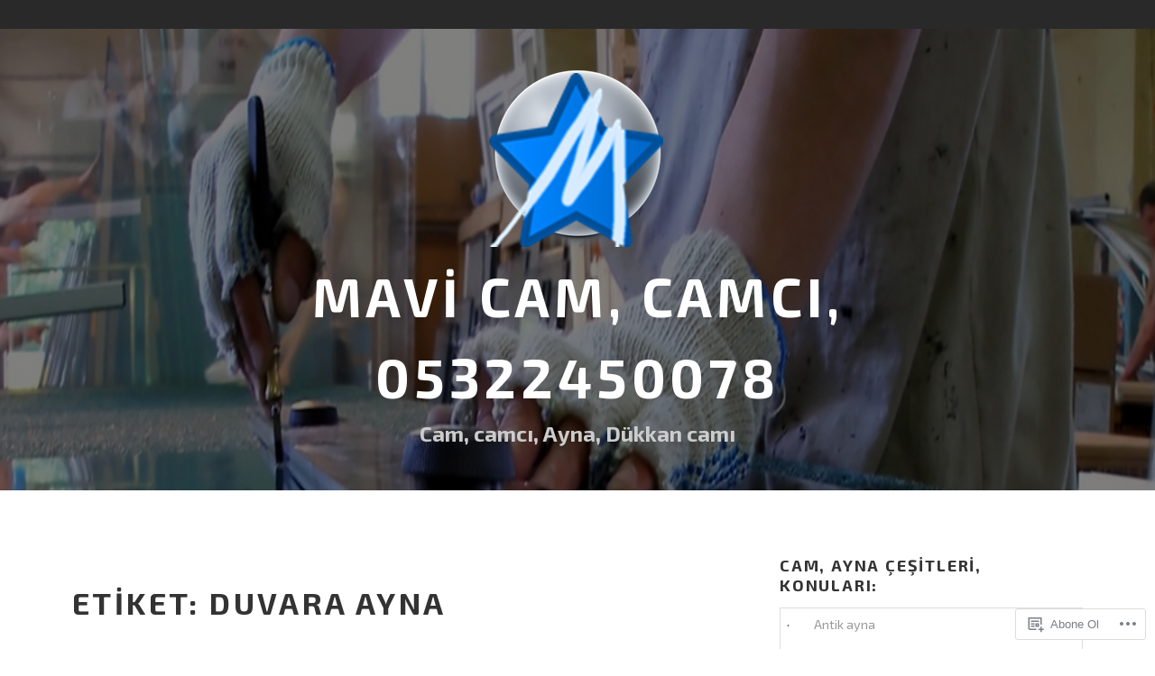

--- FILE ---
content_type: text/html; charset=UTF-8
request_url: https://mavicam.net/tag/duvara-ayna/
body_size: 60843
content:
<!DOCTYPE html>
<html lang="tr-TR">
<head>
<meta charset="UTF-8">
<meta name="viewport" content="width=device-width, initial-scale=1">
<link rel="profile" href="http://gmpg.org/xfn/11">
<link rel="pingback" href="https://mavicam.net/xmlrpc.php">

<title>duvara ayna &#8211; MAVİ CAM, CAMCI, 05322450078</title>
<script type="text/javascript">
  WebFontConfig = {"google":{"families":["Exo+2:b:latin,latin-ext","Exo+2:r,i,b,bi:latin,latin-ext"]},"api_url":"https:\/\/fonts-api.wp.com\/css"};
  (function() {
    var wf = document.createElement('script');
    wf.src = '/wp-content/plugins/custom-fonts/js/webfont.js';
    wf.type = 'text/javascript';
    wf.async = 'true';
    var s = document.getElementsByTagName('script')[0];
    s.parentNode.insertBefore(wf, s);
	})();
</script><style id="jetpack-custom-fonts-css">.wf-active body, .wf-active button, .wf-active input, .wf-active select, .wf-active textarea{font-family:"Exo 2",sans-serif}.wf-active pre{font-family:"Exo 2",sans-serif}.wf-active code, .wf-active kbd, .wf-active tt, .wf-active var{font-family:"Exo 2",sans-serif}.wf-active h1, .wf-active h2, .wf-active h3, .wf-active h4, .wf-active h5, .wf-active h6{font-family:"Exo 2",sans-serif;font-weight:700;font-style:normal}.wf-active h1{font-style:normal;font-weight:700}.wf-active h2{font-style:normal;font-weight:700}.wf-active h3{font-style:normal;font-weight:700}.wf-active h4{font-style:normal;font-weight:700}.wf-active h5{font-style:normal;font-weight:700}.wf-active h6{font-style:normal;font-weight:700}.wf-active .site-title{font-family:"Exo 2",sans-serif;font-weight:700;font-style:normal}.wf-active .site-description{font-family:"Exo 2",sans-serif;font-style:normal;font-weight:700}.wf-active .entry-author h2, .wf-active .entry-author h3{font-style:normal;font-weight:700}.wf-active .comments-title{font-style:normal;font-weight:700}.wf-active h2.widget-title{font-style:normal;font-weight:700}.wf-active .widget-grofile h4{font-style:normal;font-weight:700}.wf-active .entry-content div#jp-relatedposts h3.jp-relatedposts-headline, .wf-active .entry-content div.sharedaddy h3, .wf-active .entry-content div.sharedaddy h3.sd-title{font-family:"Exo 2",sans-serif;font-weight:700;font-style:normal}.wf-active .entry-content div#jp-relatedposts h3.jp-relatedposts-headline em{font-weight:700;font-style:normal}.wf-active ul.products li.product .woocommerce-loop-category__title, .wf-active ul.products li.product .woocommerce-loop-product__title{font-family:"Exo 2",sans-serif;font-style:normal;font-weight:700}@media (min-width: 60em){.wf-active h1{font-style:normal;font-weight:700}}@media (min-width: 60em){.wf-active h2{font-style:normal;font-weight:700}}@media (min-width: 60em){.wf-active h3{font-style:normal;font-weight:700}}@media (min-width: 60em){.wf-active h4{font-style:normal;font-weight:700}}@media (min-width: 60em){.wf-active h5{font-style:normal;font-weight:700}}@media (min-width: 60em){.wf-active h6{font-style:normal;font-weight:700}}@media (min-width: 60em){.wf-active .site-title{font-style:normal;font-weight:700}}@media (min-width: 60em){.wf-active .site-description{font-style:normal;font-weight:700}}</style>
<meta name='robots' content='max-image-preview:large' />

<!-- Async WordPress.com Remote Login -->
<script id="wpcom_remote_login_js">
var wpcom_remote_login_extra_auth = '';
function wpcom_remote_login_remove_dom_node_id( element_id ) {
	var dom_node = document.getElementById( element_id );
	if ( dom_node ) { dom_node.parentNode.removeChild( dom_node ); }
}
function wpcom_remote_login_remove_dom_node_classes( class_name ) {
	var dom_nodes = document.querySelectorAll( '.' + class_name );
	for ( var i = 0; i < dom_nodes.length; i++ ) {
		dom_nodes[ i ].parentNode.removeChild( dom_nodes[ i ] );
	}
}
function wpcom_remote_login_final_cleanup() {
	wpcom_remote_login_remove_dom_node_classes( "wpcom_remote_login_msg" );
	wpcom_remote_login_remove_dom_node_id( "wpcom_remote_login_key" );
	wpcom_remote_login_remove_dom_node_id( "wpcom_remote_login_validate" );
	wpcom_remote_login_remove_dom_node_id( "wpcom_remote_login_js" );
	wpcom_remote_login_remove_dom_node_id( "wpcom_request_access_iframe" );
	wpcom_remote_login_remove_dom_node_id( "wpcom_request_access_styles" );
}

// Watch for messages back from the remote login
window.addEventListener( "message", function( e ) {
	if ( e.origin === "https://r-login.wordpress.com" ) {
		var data = {};
		try {
			data = JSON.parse( e.data );
		} catch( e ) {
			wpcom_remote_login_final_cleanup();
			return;
		}

		if ( data.msg === 'LOGIN' ) {
			// Clean up the login check iframe
			wpcom_remote_login_remove_dom_node_id( "wpcom_remote_login_key" );

			var id_regex = new RegExp( /^[0-9]+$/ );
			var token_regex = new RegExp( /^.*|.*|.*$/ );
			if (
				token_regex.test( data.token )
				&& id_regex.test( data.wpcomid )
			) {
				// We have everything we need to ask for a login
				var script = document.createElement( "script" );
				script.setAttribute( "id", "wpcom_remote_login_validate" );
				script.src = '/remote-login.php?wpcom_remote_login=validate'
					+ '&wpcomid=' + data.wpcomid
					+ '&token=' + encodeURIComponent( data.token )
					+ '&host=' + window.location.protocol
					+ '//' + window.location.hostname
					+ '&postid=969'
					+ '&is_singular=';
				document.body.appendChild( script );
			}

			return;
		}

		// Safari ITP, not logged in, so redirect
		if ( data.msg === 'LOGIN-REDIRECT' ) {
			window.location = 'https://wordpress.com/log-in?redirect_to=' + window.location.href;
			return;
		}

		// Safari ITP, storage access failed, remove the request
		if ( data.msg === 'LOGIN-REMOVE' ) {
			var css_zap = 'html { -webkit-transition: margin-top 1s; transition: margin-top 1s; } /* 9001 */ html { margin-top: 0 !important; } * html body { margin-top: 0 !important; } @media screen and ( max-width: 782px ) { html { margin-top: 0 !important; } * html body { margin-top: 0 !important; } }';
			var style_zap = document.createElement( 'style' );
			style_zap.type = 'text/css';
			style_zap.appendChild( document.createTextNode( css_zap ) );
			document.body.appendChild( style_zap );

			var e = document.getElementById( 'wpcom_request_access_iframe' );
			e.parentNode.removeChild( e );

			document.cookie = 'wordpress_com_login_access=denied; path=/; max-age=31536000';

			return;
		}

		// Safari ITP
		if ( data.msg === 'REQUEST_ACCESS' ) {
			console.log( 'request access: safari' );

			// Check ITP iframe enable/disable knob
			if ( wpcom_remote_login_extra_auth !== 'safari_itp_iframe' ) {
				return;
			}

			// If we are in a "private window" there is no ITP.
			var private_window = false;
			try {
				var opendb = window.openDatabase( null, null, null, null );
			} catch( e ) {
				private_window = true;
			}

			if ( private_window ) {
				console.log( 'private window' );
				return;
			}

			var iframe = document.createElement( 'iframe' );
			iframe.id = 'wpcom_request_access_iframe';
			iframe.setAttribute( 'scrolling', 'no' );
			iframe.setAttribute( 'sandbox', 'allow-storage-access-by-user-activation allow-scripts allow-same-origin allow-top-navigation-by-user-activation' );
			iframe.src = 'https://r-login.wordpress.com/remote-login.php?wpcom_remote_login=request_access&origin=' + encodeURIComponent( data.origin ) + '&wpcomid=' + encodeURIComponent( data.wpcomid );

			var css = 'html { -webkit-transition: margin-top 1s; transition: margin-top 1s; } /* 9001 */ html { margin-top: 46px !important; } * html body { margin-top: 46px !important; } @media screen and ( max-width: 660px ) { html { margin-top: 71px !important; } * html body { margin-top: 71px !important; } #wpcom_request_access_iframe { display: block; height: 71px !important; } } #wpcom_request_access_iframe { border: 0px; height: 46px; position: fixed; top: 0; left: 0; width: 100%; min-width: 100%; z-index: 99999; background: #23282d; } ';

			var style = document.createElement( 'style' );
			style.type = 'text/css';
			style.id = 'wpcom_request_access_styles';
			style.appendChild( document.createTextNode( css ) );
			document.body.appendChild( style );

			document.body.appendChild( iframe );
		}

		if ( data.msg === 'DONE' ) {
			wpcom_remote_login_final_cleanup();
		}
	}
}, false );

// Inject the remote login iframe after the page has had a chance to load
// more critical resources
window.addEventListener( "DOMContentLoaded", function( e ) {
	var iframe = document.createElement( "iframe" );
	iframe.style.display = "none";
	iframe.setAttribute( "scrolling", "no" );
	iframe.setAttribute( "id", "wpcom_remote_login_key" );
	iframe.src = "https://r-login.wordpress.com/remote-login.php"
		+ "?wpcom_remote_login=key"
		+ "&origin=aHR0cHM6Ly9tYXZpY2FtLm5ldA%3D%3D"
		+ "&wpcomid=48651926"
		+ "&time=" + Math.floor( Date.now() / 1000 );
	document.body.appendChild( iframe );
}, false );
</script>
<link rel='dns-prefetch' href='//s0.wp.com' />
<link rel='dns-prefetch' href='//fonts-api.wp.com' />
<link rel="alternate" type="application/rss+xml" title="MAVİ CAM, CAMCI, 05322450078 &raquo; Beslemesi" href="https://mavicam.net/feed/" />
<link rel="alternate" type="application/rss+xml" title="MAVİ CAM, CAMCI, 05322450078 &raquo; Yorum Beslemesi" href="https://mavicam.net/comments/feed/" />
<link rel="alternate" type="application/rss+xml" title="MAVİ CAM, CAMCI, 05322450078 &raquo; duvara ayna Etiket Beslemesi" href="https://mavicam.net/tag/duvara-ayna/feed/" />
	<script type="text/javascript">
		/* <![CDATA[ */
		function addLoadEvent(func) {
			var oldonload = window.onload;
			if (typeof window.onload != 'function') {
				window.onload = func;
			} else {
				window.onload = function () {
					oldonload();
					func();
				}
			}
		}
		/* ]]> */
	</script>
	<style id='wp-emoji-styles-inline-css'>

	img.wp-smiley, img.emoji {
		display: inline !important;
		border: none !important;
		box-shadow: none !important;
		height: 1em !important;
		width: 1em !important;
		margin: 0 0.07em !important;
		vertical-align: -0.1em !important;
		background: none !important;
		padding: 0 !important;
	}
/*# sourceURL=wp-emoji-styles-inline-css */
</style>
<link crossorigin='anonymous' rel='stylesheet' id='all-css-2-1' href='/wp-content/plugins/gutenberg-core/v22.4.2/build/styles/block-library/style.min.css?m=1769608164i&cssminify=yes' type='text/css' media='all' />
<style id='wp-block-library-inline-css'>
.has-text-align-justify {
	text-align:justify;
}
.has-text-align-justify{text-align:justify;}

/*# sourceURL=wp-block-library-inline-css */
</style><link crossorigin='anonymous' rel='stylesheet' id='all-css-2-2' href='/_static/??-eJzTLy/QzcxLzilNSS3WzyrWz01NyUxMzUnNTc0rQeEU5CRWphbp5qSmJyZX6uVm5uklFxfr6OPTDpRD5sM02efaGpoZmFkYGRuZGmQBAHPvL0Y=&cssminify=yes' type='text/css' media='all' />
<style id='global-styles-inline-css'>
:root{--wp--preset--aspect-ratio--square: 1;--wp--preset--aspect-ratio--4-3: 4/3;--wp--preset--aspect-ratio--3-4: 3/4;--wp--preset--aspect-ratio--3-2: 3/2;--wp--preset--aspect-ratio--2-3: 2/3;--wp--preset--aspect-ratio--16-9: 16/9;--wp--preset--aspect-ratio--9-16: 9/16;--wp--preset--color--black: #000000;--wp--preset--color--cyan-bluish-gray: #abb8c3;--wp--preset--color--white: #ffffff;--wp--preset--color--pale-pink: #f78da7;--wp--preset--color--vivid-red: #cf2e2e;--wp--preset--color--luminous-vivid-orange: #ff6900;--wp--preset--color--luminous-vivid-amber: #fcb900;--wp--preset--color--light-green-cyan: #7bdcb5;--wp--preset--color--vivid-green-cyan: #00d084;--wp--preset--color--pale-cyan-blue: #8ed1fc;--wp--preset--color--vivid-cyan-blue: #0693e3;--wp--preset--color--vivid-purple: #9b51e0;--wp--preset--gradient--vivid-cyan-blue-to-vivid-purple: linear-gradient(135deg,rgb(6,147,227) 0%,rgb(155,81,224) 100%);--wp--preset--gradient--light-green-cyan-to-vivid-green-cyan: linear-gradient(135deg,rgb(122,220,180) 0%,rgb(0,208,130) 100%);--wp--preset--gradient--luminous-vivid-amber-to-luminous-vivid-orange: linear-gradient(135deg,rgb(252,185,0) 0%,rgb(255,105,0) 100%);--wp--preset--gradient--luminous-vivid-orange-to-vivid-red: linear-gradient(135deg,rgb(255,105,0) 0%,rgb(207,46,46) 100%);--wp--preset--gradient--very-light-gray-to-cyan-bluish-gray: linear-gradient(135deg,rgb(238,238,238) 0%,rgb(169,184,195) 100%);--wp--preset--gradient--cool-to-warm-spectrum: linear-gradient(135deg,rgb(74,234,220) 0%,rgb(151,120,209) 20%,rgb(207,42,186) 40%,rgb(238,44,130) 60%,rgb(251,105,98) 80%,rgb(254,248,76) 100%);--wp--preset--gradient--blush-light-purple: linear-gradient(135deg,rgb(255,206,236) 0%,rgb(152,150,240) 100%);--wp--preset--gradient--blush-bordeaux: linear-gradient(135deg,rgb(254,205,165) 0%,rgb(254,45,45) 50%,rgb(107,0,62) 100%);--wp--preset--gradient--luminous-dusk: linear-gradient(135deg,rgb(255,203,112) 0%,rgb(199,81,192) 50%,rgb(65,88,208) 100%);--wp--preset--gradient--pale-ocean: linear-gradient(135deg,rgb(255,245,203) 0%,rgb(182,227,212) 50%,rgb(51,167,181) 100%);--wp--preset--gradient--electric-grass: linear-gradient(135deg,rgb(202,248,128) 0%,rgb(113,206,126) 100%);--wp--preset--gradient--midnight: linear-gradient(135deg,rgb(2,3,129) 0%,rgb(40,116,252) 100%);--wp--preset--font-size--small: 13px;--wp--preset--font-size--medium: 20px;--wp--preset--font-size--large: 36px;--wp--preset--font-size--x-large: 42px;--wp--preset--font-family--albert-sans: 'Albert Sans', sans-serif;--wp--preset--font-family--alegreya: Alegreya, serif;--wp--preset--font-family--arvo: Arvo, serif;--wp--preset--font-family--bodoni-moda: 'Bodoni Moda', serif;--wp--preset--font-family--bricolage-grotesque: 'Bricolage Grotesque', sans-serif;--wp--preset--font-family--cabin: Cabin, sans-serif;--wp--preset--font-family--chivo: Chivo, sans-serif;--wp--preset--font-family--commissioner: Commissioner, sans-serif;--wp--preset--font-family--cormorant: Cormorant, serif;--wp--preset--font-family--courier-prime: 'Courier Prime', monospace;--wp--preset--font-family--crimson-pro: 'Crimson Pro', serif;--wp--preset--font-family--dm-mono: 'DM Mono', monospace;--wp--preset--font-family--dm-sans: 'DM Sans', sans-serif;--wp--preset--font-family--dm-serif-display: 'DM Serif Display', serif;--wp--preset--font-family--domine: Domine, serif;--wp--preset--font-family--eb-garamond: 'EB Garamond', serif;--wp--preset--font-family--epilogue: Epilogue, sans-serif;--wp--preset--font-family--fahkwang: Fahkwang, sans-serif;--wp--preset--font-family--figtree: Figtree, sans-serif;--wp--preset--font-family--fira-sans: 'Fira Sans', sans-serif;--wp--preset--font-family--fjalla-one: 'Fjalla One', sans-serif;--wp--preset--font-family--fraunces: Fraunces, serif;--wp--preset--font-family--gabarito: Gabarito, system-ui;--wp--preset--font-family--ibm-plex-mono: 'IBM Plex Mono', monospace;--wp--preset--font-family--ibm-plex-sans: 'IBM Plex Sans', sans-serif;--wp--preset--font-family--ibarra-real-nova: 'Ibarra Real Nova', serif;--wp--preset--font-family--instrument-serif: 'Instrument Serif', serif;--wp--preset--font-family--inter: Inter, sans-serif;--wp--preset--font-family--josefin-sans: 'Josefin Sans', sans-serif;--wp--preset--font-family--jost: Jost, sans-serif;--wp--preset--font-family--libre-baskerville: 'Libre Baskerville', serif;--wp--preset--font-family--libre-franklin: 'Libre Franklin', sans-serif;--wp--preset--font-family--literata: Literata, serif;--wp--preset--font-family--lora: Lora, serif;--wp--preset--font-family--merriweather: Merriweather, serif;--wp--preset--font-family--montserrat: Montserrat, sans-serif;--wp--preset--font-family--newsreader: Newsreader, serif;--wp--preset--font-family--noto-sans-mono: 'Noto Sans Mono', sans-serif;--wp--preset--font-family--nunito: Nunito, sans-serif;--wp--preset--font-family--open-sans: 'Open Sans', sans-serif;--wp--preset--font-family--overpass: Overpass, sans-serif;--wp--preset--font-family--pt-serif: 'PT Serif', serif;--wp--preset--font-family--petrona: Petrona, serif;--wp--preset--font-family--piazzolla: Piazzolla, serif;--wp--preset--font-family--playfair-display: 'Playfair Display', serif;--wp--preset--font-family--plus-jakarta-sans: 'Plus Jakarta Sans', sans-serif;--wp--preset--font-family--poppins: Poppins, sans-serif;--wp--preset--font-family--raleway: Raleway, sans-serif;--wp--preset--font-family--roboto: Roboto, sans-serif;--wp--preset--font-family--roboto-slab: 'Roboto Slab', serif;--wp--preset--font-family--rubik: Rubik, sans-serif;--wp--preset--font-family--rufina: Rufina, serif;--wp--preset--font-family--sora: Sora, sans-serif;--wp--preset--font-family--source-sans-3: 'Source Sans 3', sans-serif;--wp--preset--font-family--source-serif-4: 'Source Serif 4', serif;--wp--preset--font-family--space-mono: 'Space Mono', monospace;--wp--preset--font-family--syne: Syne, sans-serif;--wp--preset--font-family--texturina: Texturina, serif;--wp--preset--font-family--urbanist: Urbanist, sans-serif;--wp--preset--font-family--work-sans: 'Work Sans', sans-serif;--wp--preset--spacing--20: 0.44rem;--wp--preset--spacing--30: 0.67rem;--wp--preset--spacing--40: 1rem;--wp--preset--spacing--50: 1.5rem;--wp--preset--spacing--60: 2.25rem;--wp--preset--spacing--70: 3.38rem;--wp--preset--spacing--80: 5.06rem;--wp--preset--shadow--natural: 6px 6px 9px rgba(0, 0, 0, 0.2);--wp--preset--shadow--deep: 12px 12px 50px rgba(0, 0, 0, 0.4);--wp--preset--shadow--sharp: 6px 6px 0px rgba(0, 0, 0, 0.2);--wp--preset--shadow--outlined: 6px 6px 0px -3px rgb(255, 255, 255), 6px 6px rgb(0, 0, 0);--wp--preset--shadow--crisp: 6px 6px 0px rgb(0, 0, 0);}:where(body) { margin: 0; }:where(.is-layout-flex){gap: 0.5em;}:where(.is-layout-grid){gap: 0.5em;}body .is-layout-flex{display: flex;}.is-layout-flex{flex-wrap: wrap;align-items: center;}.is-layout-flex > :is(*, div){margin: 0;}body .is-layout-grid{display: grid;}.is-layout-grid > :is(*, div){margin: 0;}body{padding-top: 0px;padding-right: 0px;padding-bottom: 0px;padding-left: 0px;}:root :where(.wp-element-button, .wp-block-button__link){background-color: #32373c;border-width: 0;color: #fff;font-family: inherit;font-size: inherit;font-style: inherit;font-weight: inherit;letter-spacing: inherit;line-height: inherit;padding-top: calc(0.667em + 2px);padding-right: calc(1.333em + 2px);padding-bottom: calc(0.667em + 2px);padding-left: calc(1.333em + 2px);text-decoration: none;text-transform: inherit;}.has-black-color{color: var(--wp--preset--color--black) !important;}.has-cyan-bluish-gray-color{color: var(--wp--preset--color--cyan-bluish-gray) !important;}.has-white-color{color: var(--wp--preset--color--white) !important;}.has-pale-pink-color{color: var(--wp--preset--color--pale-pink) !important;}.has-vivid-red-color{color: var(--wp--preset--color--vivid-red) !important;}.has-luminous-vivid-orange-color{color: var(--wp--preset--color--luminous-vivid-orange) !important;}.has-luminous-vivid-amber-color{color: var(--wp--preset--color--luminous-vivid-amber) !important;}.has-light-green-cyan-color{color: var(--wp--preset--color--light-green-cyan) !important;}.has-vivid-green-cyan-color{color: var(--wp--preset--color--vivid-green-cyan) !important;}.has-pale-cyan-blue-color{color: var(--wp--preset--color--pale-cyan-blue) !important;}.has-vivid-cyan-blue-color{color: var(--wp--preset--color--vivid-cyan-blue) !important;}.has-vivid-purple-color{color: var(--wp--preset--color--vivid-purple) !important;}.has-black-background-color{background-color: var(--wp--preset--color--black) !important;}.has-cyan-bluish-gray-background-color{background-color: var(--wp--preset--color--cyan-bluish-gray) !important;}.has-white-background-color{background-color: var(--wp--preset--color--white) !important;}.has-pale-pink-background-color{background-color: var(--wp--preset--color--pale-pink) !important;}.has-vivid-red-background-color{background-color: var(--wp--preset--color--vivid-red) !important;}.has-luminous-vivid-orange-background-color{background-color: var(--wp--preset--color--luminous-vivid-orange) !important;}.has-luminous-vivid-amber-background-color{background-color: var(--wp--preset--color--luminous-vivid-amber) !important;}.has-light-green-cyan-background-color{background-color: var(--wp--preset--color--light-green-cyan) !important;}.has-vivid-green-cyan-background-color{background-color: var(--wp--preset--color--vivid-green-cyan) !important;}.has-pale-cyan-blue-background-color{background-color: var(--wp--preset--color--pale-cyan-blue) !important;}.has-vivid-cyan-blue-background-color{background-color: var(--wp--preset--color--vivid-cyan-blue) !important;}.has-vivid-purple-background-color{background-color: var(--wp--preset--color--vivid-purple) !important;}.has-black-border-color{border-color: var(--wp--preset--color--black) !important;}.has-cyan-bluish-gray-border-color{border-color: var(--wp--preset--color--cyan-bluish-gray) !important;}.has-white-border-color{border-color: var(--wp--preset--color--white) !important;}.has-pale-pink-border-color{border-color: var(--wp--preset--color--pale-pink) !important;}.has-vivid-red-border-color{border-color: var(--wp--preset--color--vivid-red) !important;}.has-luminous-vivid-orange-border-color{border-color: var(--wp--preset--color--luminous-vivid-orange) !important;}.has-luminous-vivid-amber-border-color{border-color: var(--wp--preset--color--luminous-vivid-amber) !important;}.has-light-green-cyan-border-color{border-color: var(--wp--preset--color--light-green-cyan) !important;}.has-vivid-green-cyan-border-color{border-color: var(--wp--preset--color--vivid-green-cyan) !important;}.has-pale-cyan-blue-border-color{border-color: var(--wp--preset--color--pale-cyan-blue) !important;}.has-vivid-cyan-blue-border-color{border-color: var(--wp--preset--color--vivid-cyan-blue) !important;}.has-vivid-purple-border-color{border-color: var(--wp--preset--color--vivid-purple) !important;}.has-vivid-cyan-blue-to-vivid-purple-gradient-background{background: var(--wp--preset--gradient--vivid-cyan-blue-to-vivid-purple) !important;}.has-light-green-cyan-to-vivid-green-cyan-gradient-background{background: var(--wp--preset--gradient--light-green-cyan-to-vivid-green-cyan) !important;}.has-luminous-vivid-amber-to-luminous-vivid-orange-gradient-background{background: var(--wp--preset--gradient--luminous-vivid-amber-to-luminous-vivid-orange) !important;}.has-luminous-vivid-orange-to-vivid-red-gradient-background{background: var(--wp--preset--gradient--luminous-vivid-orange-to-vivid-red) !important;}.has-very-light-gray-to-cyan-bluish-gray-gradient-background{background: var(--wp--preset--gradient--very-light-gray-to-cyan-bluish-gray) !important;}.has-cool-to-warm-spectrum-gradient-background{background: var(--wp--preset--gradient--cool-to-warm-spectrum) !important;}.has-blush-light-purple-gradient-background{background: var(--wp--preset--gradient--blush-light-purple) !important;}.has-blush-bordeaux-gradient-background{background: var(--wp--preset--gradient--blush-bordeaux) !important;}.has-luminous-dusk-gradient-background{background: var(--wp--preset--gradient--luminous-dusk) !important;}.has-pale-ocean-gradient-background{background: var(--wp--preset--gradient--pale-ocean) !important;}.has-electric-grass-gradient-background{background: var(--wp--preset--gradient--electric-grass) !important;}.has-midnight-gradient-background{background: var(--wp--preset--gradient--midnight) !important;}.has-small-font-size{font-size: var(--wp--preset--font-size--small) !important;}.has-medium-font-size{font-size: var(--wp--preset--font-size--medium) !important;}.has-large-font-size{font-size: var(--wp--preset--font-size--large) !important;}.has-x-large-font-size{font-size: var(--wp--preset--font-size--x-large) !important;}.has-albert-sans-font-family{font-family: var(--wp--preset--font-family--albert-sans) !important;}.has-alegreya-font-family{font-family: var(--wp--preset--font-family--alegreya) !important;}.has-arvo-font-family{font-family: var(--wp--preset--font-family--arvo) !important;}.has-bodoni-moda-font-family{font-family: var(--wp--preset--font-family--bodoni-moda) !important;}.has-bricolage-grotesque-font-family{font-family: var(--wp--preset--font-family--bricolage-grotesque) !important;}.has-cabin-font-family{font-family: var(--wp--preset--font-family--cabin) !important;}.has-chivo-font-family{font-family: var(--wp--preset--font-family--chivo) !important;}.has-commissioner-font-family{font-family: var(--wp--preset--font-family--commissioner) !important;}.has-cormorant-font-family{font-family: var(--wp--preset--font-family--cormorant) !important;}.has-courier-prime-font-family{font-family: var(--wp--preset--font-family--courier-prime) !important;}.has-crimson-pro-font-family{font-family: var(--wp--preset--font-family--crimson-pro) !important;}.has-dm-mono-font-family{font-family: var(--wp--preset--font-family--dm-mono) !important;}.has-dm-sans-font-family{font-family: var(--wp--preset--font-family--dm-sans) !important;}.has-dm-serif-display-font-family{font-family: var(--wp--preset--font-family--dm-serif-display) !important;}.has-domine-font-family{font-family: var(--wp--preset--font-family--domine) !important;}.has-eb-garamond-font-family{font-family: var(--wp--preset--font-family--eb-garamond) !important;}.has-epilogue-font-family{font-family: var(--wp--preset--font-family--epilogue) !important;}.has-fahkwang-font-family{font-family: var(--wp--preset--font-family--fahkwang) !important;}.has-figtree-font-family{font-family: var(--wp--preset--font-family--figtree) !important;}.has-fira-sans-font-family{font-family: var(--wp--preset--font-family--fira-sans) !important;}.has-fjalla-one-font-family{font-family: var(--wp--preset--font-family--fjalla-one) !important;}.has-fraunces-font-family{font-family: var(--wp--preset--font-family--fraunces) !important;}.has-gabarito-font-family{font-family: var(--wp--preset--font-family--gabarito) !important;}.has-ibm-plex-mono-font-family{font-family: var(--wp--preset--font-family--ibm-plex-mono) !important;}.has-ibm-plex-sans-font-family{font-family: var(--wp--preset--font-family--ibm-plex-sans) !important;}.has-ibarra-real-nova-font-family{font-family: var(--wp--preset--font-family--ibarra-real-nova) !important;}.has-instrument-serif-font-family{font-family: var(--wp--preset--font-family--instrument-serif) !important;}.has-inter-font-family{font-family: var(--wp--preset--font-family--inter) !important;}.has-josefin-sans-font-family{font-family: var(--wp--preset--font-family--josefin-sans) !important;}.has-jost-font-family{font-family: var(--wp--preset--font-family--jost) !important;}.has-libre-baskerville-font-family{font-family: var(--wp--preset--font-family--libre-baskerville) !important;}.has-libre-franklin-font-family{font-family: var(--wp--preset--font-family--libre-franklin) !important;}.has-literata-font-family{font-family: var(--wp--preset--font-family--literata) !important;}.has-lora-font-family{font-family: var(--wp--preset--font-family--lora) !important;}.has-merriweather-font-family{font-family: var(--wp--preset--font-family--merriweather) !important;}.has-montserrat-font-family{font-family: var(--wp--preset--font-family--montserrat) !important;}.has-newsreader-font-family{font-family: var(--wp--preset--font-family--newsreader) !important;}.has-noto-sans-mono-font-family{font-family: var(--wp--preset--font-family--noto-sans-mono) !important;}.has-nunito-font-family{font-family: var(--wp--preset--font-family--nunito) !important;}.has-open-sans-font-family{font-family: var(--wp--preset--font-family--open-sans) !important;}.has-overpass-font-family{font-family: var(--wp--preset--font-family--overpass) !important;}.has-pt-serif-font-family{font-family: var(--wp--preset--font-family--pt-serif) !important;}.has-petrona-font-family{font-family: var(--wp--preset--font-family--petrona) !important;}.has-piazzolla-font-family{font-family: var(--wp--preset--font-family--piazzolla) !important;}.has-playfair-display-font-family{font-family: var(--wp--preset--font-family--playfair-display) !important;}.has-plus-jakarta-sans-font-family{font-family: var(--wp--preset--font-family--plus-jakarta-sans) !important;}.has-poppins-font-family{font-family: var(--wp--preset--font-family--poppins) !important;}.has-raleway-font-family{font-family: var(--wp--preset--font-family--raleway) !important;}.has-roboto-font-family{font-family: var(--wp--preset--font-family--roboto) !important;}.has-roboto-slab-font-family{font-family: var(--wp--preset--font-family--roboto-slab) !important;}.has-rubik-font-family{font-family: var(--wp--preset--font-family--rubik) !important;}.has-rufina-font-family{font-family: var(--wp--preset--font-family--rufina) !important;}.has-sora-font-family{font-family: var(--wp--preset--font-family--sora) !important;}.has-source-sans-3-font-family{font-family: var(--wp--preset--font-family--source-sans-3) !important;}.has-source-serif-4-font-family{font-family: var(--wp--preset--font-family--source-serif-4) !important;}.has-space-mono-font-family{font-family: var(--wp--preset--font-family--space-mono) !important;}.has-syne-font-family{font-family: var(--wp--preset--font-family--syne) !important;}.has-texturina-font-family{font-family: var(--wp--preset--font-family--texturina) !important;}.has-urbanist-font-family{font-family: var(--wp--preset--font-family--urbanist) !important;}.has-work-sans-font-family{font-family: var(--wp--preset--font-family--work-sans) !important;}
/*# sourceURL=global-styles-inline-css */
</style>

<style id='classic-theme-styles-inline-css'>
.wp-block-button__link{background-color:#32373c;border-radius:9999px;box-shadow:none;color:#fff;font-size:1.125em;padding:calc(.667em + 2px) calc(1.333em + 2px);text-decoration:none}.wp-block-file__button{background:#32373c;color:#fff}.wp-block-accordion-heading{margin:0}.wp-block-accordion-heading__toggle{background-color:inherit!important;color:inherit!important}.wp-block-accordion-heading__toggle:not(:focus-visible){outline:none}.wp-block-accordion-heading__toggle:focus,.wp-block-accordion-heading__toggle:hover{background-color:inherit!important;border:none;box-shadow:none;color:inherit;padding:var(--wp--preset--spacing--20,1em) 0;text-decoration:none}.wp-block-accordion-heading__toggle:focus-visible{outline:auto;outline-offset:0}
/*# sourceURL=/wp-content/plugins/gutenberg-core/v22.4.2/build/styles/block-library/classic.min.css */
</style>
<link crossorigin='anonymous' rel='stylesheet' id='all-css-4-1' href='/_static/??-eJx9kNEOgjAMRX/[base64]/mQ==&cssminify=yes' type='text/css' media='all' />
<link rel='stylesheet' id='lodestar_fonts_url-css' href='https://fonts-api.wp.com/css?family=Work+Sans%3A800%7CKarla%3A400%2C400italic%2C700%2C700italic&#038;subset=latin%2Clatin-ext' media='all' />
<link crossorigin='anonymous' rel='stylesheet' id='all-css-6-1' href='/_static/??-eJx9jsEKwjAQRH/IuFQr9SJ+iqRxjanJbshuKf17U/AQULzNg3nDwJKNY1IkhTSbHGcfSGBCzda9PgyJmeAWyIFHwhKqIb/j3onsoBnVJyYUyPMIke8oagtsQ0t2nIzoGvHLaY4UHCP7Gj3UVoP/JI9sIjurod5uwTyiDWVTr+nSDafj4dwPXT+9AWlpYgw=&cssminify=yes' type='text/css' media='all' />
<link crossorigin='anonymous' rel='stylesheet' id='print-css-7-1' href='/wp-content/mu-plugins/global-print/global-print.css?m=1465851035i&cssminify=yes' type='text/css' media='print' />
<style id='jetpack-global-styles-frontend-style-inline-css'>
:root { --font-headings: unset; --font-base: unset; --font-headings-default: -apple-system,BlinkMacSystemFont,"Segoe UI",Roboto,Oxygen-Sans,Ubuntu,Cantarell,"Helvetica Neue",sans-serif; --font-base-default: -apple-system,BlinkMacSystemFont,"Segoe UI",Roboto,Oxygen-Sans,Ubuntu,Cantarell,"Helvetica Neue",sans-serif;}
/*# sourceURL=jetpack-global-styles-frontend-style-inline-css */
</style>
<link crossorigin='anonymous' rel='stylesheet' id='all-css-10-1' href='/wp-content/themes/h4/global.css?m=1420737423i&cssminify=yes' type='text/css' media='all' />
<script type="text/javascript" id="wpcom-actionbar-placeholder-js-extra">
/* <![CDATA[ */
var actionbardata = {"siteID":"48651926","postID":"0","siteURL":"https://mavicam.net","xhrURL":"https://mavicam.net/wp-admin/admin-ajax.php","nonce":"25beab2906","isLoggedIn":"","statusMessage":"","subsEmailDefault":"instantly","proxyScriptUrl":"https://s0.wp.com/wp-content/js/wpcom-proxy-request.js?m=1513050504i&amp;ver=20211021","i18n":{"followedText":"Bu sitedeki yeni yaz\u0131lar art\u0131k size ait \u003Ca href=\"https://wordpress.com/reader\"\u003EOkuyucu\u003C/a\u003E i\u00e7inde g\u00f6r\u00fcnecektir","foldBar":"Bu \u015feridi gizle","unfoldBar":"Bu \u015feridi geni\u015flet","shortLinkCopied":"K\u0131sa ba\u011flant\u0131 panoya kopyaland\u0131."}};
//# sourceURL=wpcom-actionbar-placeholder-js-extra
/* ]]> */
</script>
<script type="text/javascript" id="jetpack-mu-wpcom-settings-js-before">
/* <![CDATA[ */
var JETPACK_MU_WPCOM_SETTINGS = {"assetsUrl":"https://s0.wp.com/wp-content/mu-plugins/jetpack-mu-wpcom-plugin/moon/jetpack_vendor/automattic/jetpack-mu-wpcom/src/build/"};
//# sourceURL=jetpack-mu-wpcom-settings-js-before
/* ]]> */
</script>
<script crossorigin='anonymous' type='text/javascript'  src='/_static/??-eJzTLy/QTc7PK0nNK9HPKtYvyinRLSjKr6jUyyrW0QfKZeYl55SmpBaDJLMKS1OLKqGUXm5mHkFFurmZ6UWJJalQxfa5tobmRgamxgZmFpZZACbyLJI='></script>
<script type="text/javascript" id="rlt-proxy-js-after">
/* <![CDATA[ */
	rltInitialize( {"token":null,"iframeOrigins":["https:\/\/widgets.wp.com"]} );
//# sourceURL=rlt-proxy-js-after
/* ]]> */
</script>
<link rel="EditURI" type="application/rsd+xml" title="RSD" href="https://34camci34.wordpress.com/xmlrpc.php?rsd" />
<meta name="generator" content="WordPress.com" />

<!-- Jetpack Open Graph Tags -->
<meta property="og:type" content="website" />
<meta property="og:title" content="duvara ayna &#8211; MAVİ CAM, CAMCI, 05322450078" />
<meta property="og:url" content="https://mavicam.net/tag/duvara-ayna/" />
<meta property="og:site_name" content="MAVİ CAM, CAMCI, 05322450078" />
<meta property="og:image" content="https://mavicam.net/wp-content/uploads/2018/02/cropped-alfa-cam-logo-c1.jpg?w=200" />
<meta property="og:image:width" content="200" />
<meta property="og:image:height" content="200" />
<meta property="og:image:alt" content="" />
<meta property="og:locale" content="tr_TR" />

<!-- End Jetpack Open Graph Tags -->
<link rel='openid.server' href='https://mavicam.net/?openidserver=1' />
<link rel='openid.delegate' href='https://mavicam.net/' />
<link rel="search" type="application/opensearchdescription+xml" href="https://mavicam.net/osd.xml" title="MAVİ CAM, CAMCI, 05322450078" />
<link rel="search" type="application/opensearchdescription+xml" href="https://s1.wp.com/opensearch.xml" title="WordPress.com" />
<meta name="theme-color" content="#ffffff" />
<meta name="description" content="duvara ayna hakkında lacivert34 tarafından yazılan gönderiler" />
<link rel="icon" href="https://mavicam.net/wp-content/uploads/2018/02/cropped-alfa-cam-logo-c1.jpg?w=32" sizes="32x32" />
<link rel="icon" href="https://mavicam.net/wp-content/uploads/2018/02/cropped-alfa-cam-logo-c1.jpg?w=192" sizes="192x192" />
<link rel="apple-touch-icon" href="https://mavicam.net/wp-content/uploads/2018/02/cropped-alfa-cam-logo-c1.jpg?w=180" />
<meta name="msapplication-TileImage" content="https://mavicam.net/wp-content/uploads/2018/02/cropped-alfa-cam-logo-c1.jpg?w=270" />
<link crossorigin='anonymous' rel='stylesheet' id='all-css-0-3' href='/_static/??-eJydjdEKwjAMRX/IGqaT+SJ+inRZGN3SpDQtw78Xwe1Rxh7P4XIuLMmhSiEpEKtLXMcgBhOV5HH+MURVgVcQhJ4VZwNbQqJ8RrMT7C9EHSqTAfqs1Yi30SqOBktgGtzomSm//9H34BkfTXe7Xu5t17TTB3k+YIU=&cssminify=yes' type='text/css' media='all' />
</head>

<body class="archive tag tag-duvara-ayna tag-723029467 wp-custom-logo wp-embed-responsive wp-theme-publodestar customizer-styles-applied hfeed has-site-logo lodestar-footer-image has-sidebar has-top-content jetpack-reblog-enabled">
<div id="page" class="site">
    	<a class="skip-link screen-reader-text" href="#content">İçeriğe geç</a>

	<header id="masthead" class="site-header" role="banner">

		<div class="header-top">
			<div class="wrap">
				<nav id="site-navigation" class="main-navigation" role="navigation" aria-label="Üst Menü">
	<button class="menu-toggle" aria-controls="top-menu" aria-expanded="false">Menü</button>
	</nav><!-- #site-navigation -->
											</div>
		</div><!-- .header-top -->

		
<div class="custom-header">
	
			<div class="custom-header-image" style="background-image: url(https://mavicam.net/wp-content/uploads/2018/03/c3bcst-r4.jpg)">
				<div class="site-branding">
	<div class="wrap">

		<a href="https://mavicam.net/" class="site-logo-link" rel="home" itemprop="url"><img width="200" height="200" src="https://mavicam.net/wp-content/uploads/2017/03/0mavi-gri.png?w=200" class="site-logo" alt="" itemprop="logo" decoding="async" srcset="https://mavicam.net/wp-content/uploads/2017/03/0mavi-gri.png 200w, https://mavicam.net/wp-content/uploads/2017/03/0mavi-gri.png?w=150 150w" sizes="(max-width: 200px) 100vw, 200px" data-attachment-id="258" data-permalink="https://mavicam.net/0mavi-gri/" data-orig-file="https://mavicam.net/wp-content/uploads/2017/03/0mavi-gri.png" data-orig-size="200,200" data-comments-opened="1" data-image-meta="{&quot;aperture&quot;:&quot;0&quot;,&quot;credit&quot;:&quot;&quot;,&quot;camera&quot;:&quot;&quot;,&quot;caption&quot;:&quot;&quot;,&quot;created_timestamp&quot;:&quot;0&quot;,&quot;copyright&quot;:&quot;&quot;,&quot;focal_length&quot;:&quot;0&quot;,&quot;iso&quot;:&quot;0&quot;,&quot;shutter_speed&quot;:&quot;0&quot;,&quot;title&quot;:&quot;&quot;,&quot;orientation&quot;:&quot;0&quot;}" data-image-title="0mavi-gri" data-image-description="" data-image-caption="" data-medium-file="https://mavicam.net/wp-content/uploads/2017/03/0mavi-gri.png?w=200" data-large-file="https://mavicam.net/wp-content/uploads/2017/03/0mavi-gri.png?w=200" /></a>
					<p class="site-title"><a href="https://mavicam.net/" rel="home">MAVİ CAM, CAMCI, 05322450078</a></p>
		
						<p class="site-description">Cam, camcı, Ayna, Dükkan camı</p>
		
	</div><!-- .wrap -->
</div><!-- .site-branding -->
			</div>

		
</div><!-- .custom-header -->

	</header>

	<div id="content" class="site-content">
<div class="wrap">
	<div id="primary" class="content-area">
		<main id="main" class="site-main" role="main">

		
			<header class="page-header">
				<h1 class="page-title">Etiket: <span>duvara ayna</span></h1>			</header>
			
<article id="post-969" class="post-969 post type-post status-publish format-standard has-post-thumbnail hentry category-ayna category-ayna-cesitleri category-ayna-doseme tag-altigen-ayna tag-baklava-desenli-ayna tag-bal-petegi-ayna tag-dekoratif-ayna tag-duvara-ayna tag-duvara-ayna-doseme tag-duvara-ayna-kaplama tag-hexagon-mirror tag-sekilli-ayna">
			<div class="post-thumbnail">
			<a href="https://mavicam.net/2021/08/21/dekoratif-ayna-duvara-ayna-mavi-ayna-cam-0532-245-00-78/">
				<img width="700" height="525" src="https://mavicam.net/wp-content/uploads/2021/08/dekoratif-ayna-w4.jpg?w=700" class="attachment-lodestar-featured-archive-image size-lodestar-featured-archive-image wp-post-image" alt="" decoding="async" srcset="https://mavicam.net/wp-content/uploads/2021/08/dekoratif-ayna-w4.jpg?w=700 700w, https://mavicam.net/wp-content/uploads/2021/08/dekoratif-ayna-w4.jpg?w=150 150w, https://mavicam.net/wp-content/uploads/2021/08/dekoratif-ayna-w4.jpg?w=300 300w, https://mavicam.net/wp-content/uploads/2021/08/dekoratif-ayna-w4.jpg?w=768 768w, https://mavicam.net/wp-content/uploads/2021/08/dekoratif-ayna-w4.jpg 900w" sizes="(max-width: 700px) 100vw, 700px" data-attachment-id="971" data-permalink="https://mavicam.net/2021/08/21/dekoratif-ayna-duvara-ayna-mavi-ayna-cam-0532-245-00-78/dekoratif-ayna-w4/" data-orig-file="https://mavicam.net/wp-content/uploads/2021/08/dekoratif-ayna-w4.jpg" data-orig-size="900,675" data-comments-opened="1" data-image-meta="{&quot;aperture&quot;:&quot;0&quot;,&quot;credit&quot;:&quot;&quot;,&quot;camera&quot;:&quot;&quot;,&quot;caption&quot;:&quot;&quot;,&quot;created_timestamp&quot;:&quot;0&quot;,&quot;copyright&quot;:&quot;Cammeraydave | Dreamstime.com&quot;,&quot;focal_length&quot;:&quot;0&quot;,&quot;iso&quot;:&quot;0&quot;,&quot;shutter_speed&quot;:&quot;0&quot;,&quot;title&quot;:&quot;&quot;,&quot;orientation&quot;:&quot;0&quot;}" data-image-title="Dekoratif Ayna W4" data-image-description="" data-image-caption="" data-medium-file="https://mavicam.net/wp-content/uploads/2021/08/dekoratif-ayna-w4.jpg?w=300" data-large-file="https://mavicam.net/wp-content/uploads/2021/08/dekoratif-ayna-w4.jpg?w=700" />			</a>
		</div>
	
	<header class="entry-header">
		<h2 class="entry-title"><a href="https://mavicam.net/2021/08/21/dekoratif-ayna-duvara-ayna-mavi-ayna-cam-0532-245-00-78/" rel="bookmark">Dekoratif Ayna, duvara ayna, MAVİ AYNA, CAM, 0532 245 00&nbsp;78</a></h2>				<div class="entry-meta">
					<span class="posted-on">Gönderi tarihi <a href="https://mavicam.net/2021/08/21/dekoratif-ayna-duvara-ayna-mavi-ayna-cam-0532-245-00-78/" rel="bookmark"><time class="entry-date published" datetime="2021-08-21T09:39:02+00:00">Ağustos 21, 2021</time><time class="updated" datetime="2021-08-21T09:42:40+00:00">Ağustos 21, 2021</time></a></span><span class="byline"> <span class="byline-prefix">- Yazar: </span> <span class="author vcard"><a class="url fn n" href="https://mavicam.net/author/lacivert34/">lacivert34</a></span></span>				</div><!-- .entry-meta -->

				</header>
	<div class="entry-content">
		
<table align="center" cellpadding="0" cellspacing="0" class="tr-caption-container" style="margin-left:auto;margin-right:auto;"><tbody><tr><td style="text-align:center;"><span style="margin-left:auto;margin-right:auto;"><a href="https://camgaleri.blogspot.com/2021/08/dekoratif-ayna.html" target="_blank"><img alt="Dekoratif Ayna, duvara ayna, Duvara ayna kaplama, bal peteği ayna, Altıgen Ayna, duvara ayna döşeme, şekilli ayna, Hexagon Mirror, baklava desenli ayna," border="0" height="480" src="https://mavicam.net/wp-content/uploads/2021/08/faa43-dekoratif2bayna2bw9.jpg" title="Dekoratif Ayna, duvara ayna, MAVİ AYNA, CAM, 0532 245 00 78" width="640"></a></span></td></tr></tbody></table><p></p><p class="MsoNormal"><a href="https://camgaleri.blogspot.com/2021/08/dekoratif-ayna.html" target="_blank">Dekoratif Ayna, duvara ayna, MAVİ AYNA, CAM, 0532 245 00 78</a></p><table align="center" cellpadding="0" cellspacing="0" class="tr-caption-container" style="margin-left:auto;margin-right:auto;"><tbody><tr><td class="tr-caption" style="text-align:center;">

<p class="MsoNormal"><a href="https://camgaleri.blogspot.com/2021/08/dekoratif-ayna.html" target="_blank">Dekoratif Ayna, duvara ayna, Duvara ayna kaplama, bal peteği
ayna, Altıgen Ayna, duvara ayna döşeme, şekilli ayna, Hexagon Mirror, baklava
desenli ayna,</a></p></td></tr></tbody></table><p><br></p><table align="center" cellpadding="0" cellspacing="0" class="tr-caption-container" style="margin-left:auto;margin-right:auto;"><tbody><tr><td style="text-align:center;"><span style="margin-left:auto;margin-right:auto;"><a href="https://camgaleri.blogspot.com/2021/08/dekoratif-ayna.html" target="_blank"><img alt="Dekoratif Ayna, duvara ayna, Duvara ayna kaplama, bal peteği ayna, Altıgen Ayna, duvara ayna döşeme, şekilli ayna, Hexagon Mirror, baklava desenli ayna," border="0" height="480" src="https://mavicam.net/wp-content/uploads/2021/08/9cb86-dekoratif2bayna2bw8.jpg" title="Dekoratif Ayna, duvara ayna, MAVİ AYNA, CAM, 0532 245 00 78" width="640"></a></span></td></tr></tbody></table><p></p><p class="MsoNormal"><a href="https://camgaleri.blogspot.com/2021/08/dekoratif-ayna.html" target="_blank">Dekoratif Ayna, duvara ayna, MAVİ AYNA, CAM, 0532 245 00 78</a></p><table align="center" cellpadding="0" cellspacing="0" class="tr-caption-container" style="margin-left:auto;margin-right:auto;"><tbody><tr><td class="tr-caption" style="text-align:center;">

<p class="MsoNormal"><a href="https://camgaleri.blogspot.com/2021/08/dekoratif-ayna.html" target="_blank">Dekoratif Ayna, duvara ayna, Duvara ayna kaplama, bal peteği
ayna, Altıgen Ayna, duvara ayna döşeme, şekilli ayna, Hexagon Mirror, baklava
desenli ayna,</a></p></td></tr></tbody></table><p><br></p><table align="center" cellpadding="0" cellspacing="0" class="tr-caption-container" style="margin-left:auto;margin-right:auto;"><tbody><tr><td style="text-align:center;"><span style="margin-left:auto;margin-right:auto;"><a href="https://camgaleri.blogspot.com/2021/08/dekoratif-ayna.html" target="_blank"><img loading="lazy" alt="Dekoratif Ayna, duvara ayna, Duvara ayna kaplama, bal peteği ayna, Altıgen Ayna, duvara ayna döşeme, şekilli ayna, Hexagon Mirror, baklava desenli ayna," border="0" height="480" src="https://mavicam.net/wp-content/uploads/2021/08/d56fe-dekoratif2bayna2bw7.jpg" title="Dekoratif Ayna, duvara ayna, MAVİ AYNA, CAM, 0532 245 00 78" width="640"></a></span></td></tr></tbody></table><p></p><p class="MsoNormal"><a href="https://camgaleri.blogspot.com/2021/08/dekoratif-ayna.html" target="_blank">Dekoratif Ayna, duvara ayna, MAVİ AYNA, CAM, 0532 245 00 78</a></p><table align="center" cellpadding="0" cellspacing="0" class="tr-caption-container" style="margin-left:auto;margin-right:auto;"><tbody><tr><td class="tr-caption" style="text-align:center;">

<p class="MsoNormal"><a href="https://camgaleri.blogspot.com/2021/08/dekoratif-ayna.html" target="_blank">Dekoratif Ayna, duvara ayna, Duvara ayna kaplama, bal peteği
ayna, Altıgen Ayna, duvara ayna döşeme, şekilli ayna, Hexagon Mirror, baklava
desenli ayna,</a></p></td></tr></tbody></table><p><br></p><table align="center" cellpadding="0" cellspacing="0" class="tr-caption-container" style="margin-left:auto;margin-right:auto;"><tbody><tr><td style="text-align:center;"><span style="margin-left:auto;margin-right:auto;"><a href="https://camgaleri.blogspot.com/2021/08/dekoratif-ayna.html" target="_blank"><img loading="lazy" alt="Dekoratif Ayna, duvara ayna, Duvara ayna kaplama, bal peteği ayna, Altıgen Ayna, duvara ayna döşeme, şekilli ayna, Hexagon Mirror, baklava desenli ayna," border="0" height="480" src="https://mavicam.net/wp-content/uploads/2021/08/d6e14-dekoratif2bayna2bw6.jpg" title="Dekoratif Ayna, duvara ayna, MAVİ AYNA, CAM, 0532 245 00 78" width="640"></a></span></td></tr></tbody></table><p></p><p class="MsoNormal"><a href="https://camgaleri.blogspot.com/2021/08/dekoratif-ayna.html" target="_blank">Dekoratif Ayna, duvara ayna, MAVİ AYNA, CAM, 0532 245 00 78</a></p><table align="center" cellpadding="0" cellspacing="0" class="tr-caption-container" style="margin-left:auto;margin-right:auto;"><tbody><tr><td class="tr-caption" style="text-align:center;">

<p class="MsoNormal"><a href="https://camgaleri.blogspot.com/2021/08/dekoratif-ayna.html" target="_blank">Dekoratif Ayna, duvara ayna, Duvara ayna kaplama, bal peteği
ayna, Altıgen Ayna, duvara ayna döşeme, şekilli ayna, Hexagon Mirror, baklava
desenli ayna,</a></p></td></tr></tbody></table><p><br></p><table align="center" cellpadding="0" cellspacing="0" class="tr-caption-container" style="margin-left:auto;margin-right:auto;"><tbody><tr><td style="text-align:center;"><span style="margin-left:auto;margin-right:auto;"><a href="https://camgaleri.blogspot.com/2021/08/dekoratif-ayna.html" target="_blank"><img loading="lazy" alt="Dekoratif Ayna, duvara ayna, Duvara ayna kaplama, bal peteği ayna, Altıgen Ayna, duvara ayna döşeme, şekilli ayna, Hexagon Mirror, baklava desenli ayna," border="0" height="480" src="https://mavicam.net/wp-content/uploads/2021/08/f4b63-dekoratif2bayna2bw5.jpg" title="Dekoratif Ayna, duvara ayna, MAVİ AYNA, CAM, 0532 245 00 78" width="640"></a></span></td></tr></tbody></table><p></p><p class="MsoNormal"><a href="https://camgaleri.blogspot.com/2021/08/dekoratif-ayna.html" target="_blank">Dekoratif Ayna, duvara ayna, MAVİ AYNA, CAM, 0532 245 00 78</a></p><table align="center" cellpadding="0" cellspacing="0" class="tr-caption-container" style="margin-left:auto;margin-right:auto;"><tbody><tr><td class="tr-caption" style="text-align:center;">

<p class="MsoNormal"><a href="https://camgaleri.blogspot.com/2021/08/dekoratif-ayna.html" target="_blank">Dekoratif Ayna, duvara ayna, Duvara ayna kaplama, bal peteği
ayna, Altıgen Ayna, duvara ayna döşeme, şekilli ayna, Hexagon Mirror, baklava
desenli ayna,</a></p></td></tr></tbody></table><p><br></p><table align="center" cellpadding="0" cellspacing="0" class="tr-caption-container" style="margin-left:auto;margin-right:auto;"><tbody><tr><td style="text-align:center;"><a href="https://mavicam.net/wp-content/uploads/2021/08/e80e2-dekoratif2bayna2bw4.jpg" style="margin-left:auto;margin-right:auto;"><img loading="lazy" alt="Dekoratif Ayna, duvara ayna, Duvara ayna kaplama, bal peteği ayna, Altıgen Ayna, duvara ayna döşeme, şekilli ayna, Hexagon Mirror, baklava desenli ayna," border="0" height="480" src="https://mavicam.net/wp-content/uploads/2021/08/e80e2-dekoratif2bayna2bw4.jpg?w=300" title="Dekoratif Ayna, duvara ayna, MAVİ AYNA, CAM, 0532 245 00 78" width="640"></a></td></tr></tbody></table><p></p><p class="MsoNormal"><a href="https://camgaleri.blogspot.com/2021/08/dekoratif-ayna.html" target="_blank">Dekoratif Ayna, duvara ayna, MAVİ AYNA, CAM, 0532 245 00 78</a></p><table align="center" cellpadding="0" cellspacing="0" class="tr-caption-container" style="margin-left:auto;margin-right:auto;"><tbody><tr><td class="tr-caption" style="text-align:center;">

<p class="MsoNormal"><a href="https://camgaleri.blogspot.com/2021/08/dekoratif-ayna.html" target="_blank">Dekoratif Ayna, duvara ayna, Duvara ayna kaplama, bal peteği
ayna, Altıgen Ayna, duvara ayna döşeme, şekilli ayna, Hexagon Mirror, baklava
desenli ayna,</a></p></td></tr></tbody></table><p><br></p><table align="center" cellpadding="0" cellspacing="0" class="tr-caption-container" style="margin-left:auto;margin-right:auto;"><tbody><tr><td style="text-align:center;"><a href="https://mavicam.net/wp-content/uploads/2021/08/b50ff-dekoratif2bayna2bw3.jpg" style="margin-left:auto;margin-right:auto;"><img loading="lazy" alt="Dekoratif Ayna, duvara ayna, Duvara ayna kaplama, bal peteği ayna, Altıgen Ayna, duvara ayna döşeme, şekilli ayna, Hexagon Mirror, baklava desenli ayna," border="0" height="480" src="https://mavicam.net/wp-content/uploads/2021/08/b50ff-dekoratif2bayna2bw3.jpg?w=300" title="Dekoratif Ayna, duvara ayna, MAVİ AYNA, CAM, 0532 245 00 78" width="640"></a></td></tr></tbody></table><p></p><p class="MsoNormal"><a href="https://camgaleri.blogspot.com/2021/08/dekoratif-ayna.html" target="_blank">Dekoratif Ayna, duvara ayna, MAVİ AYNA, CAM, 0532 245 00 78</a></p><table align="center" cellpadding="0" cellspacing="0" class="tr-caption-container" style="margin-left:auto;margin-right:auto;"><tbody><tr><td class="tr-caption" style="text-align:center;">

<p class="MsoNormal"><a href="https://camgaleri.blogspot.com/2021/08/dekoratif-ayna.html" target="_blank">Dekoratif Ayna, duvara ayna, Duvara ayna kaplama, bal peteği
ayna, Altıgen Ayna, duvara ayna döşeme, şekilli ayna, Hexagon Mirror, baklava
desenli ayna,</a></p></td></tr></tbody></table><p><br></p><table align="center" cellpadding="0" cellspacing="0" class="tr-caption-container" style="margin-left:auto;margin-right:auto;"><tbody><tr><td style="text-align:center;"><a href="https://mavicam.net/wp-content/uploads/2021/08/98834-dekoratif2bayna2bw2.jpg" style="margin-left:auto;margin-right:auto;"><img loading="lazy" alt="Dekoratif Ayna, duvara ayna, Duvara ayna kaplama, bal peteği ayna, Altıgen Ayna, duvara ayna döşeme, şekilli ayna, Hexagon Mirror, baklava desenli ayna," border="0" height="480" src="https://mavicam.net/wp-content/uploads/2021/08/98834-dekoratif2bayna2bw2.jpg?w=300" title="Dekoratif Ayna, duvara ayna, MAVİ AYNA, CAM, 0532 245 00 78" width="640"></a></td></tr></tbody></table><p></p><p class="MsoNormal"><a href="https://camgaleri.blogspot.com/2021/08/dekoratif-ayna.html" target="_blank">Dekoratif Ayna, duvara ayna, MAVİ AYNA, CAM, 0532 245 00 78</a></p><table align="center" cellpadding="0" cellspacing="0" class="tr-caption-container" style="margin-left:auto;margin-right:auto;"><tbody><tr><td class="tr-caption" style="text-align:center;">

<p class="MsoNormal"><a href="https://camgaleri.blogspot.com/2021/08/dekoratif-ayna.html" target="_blank">Dekoratif Ayna, duvara ayna, Duvara ayna kaplama, bal peteği
ayna, Altıgen Ayna, duvara ayna döşeme, şekilli ayna, Hexagon Mirror, baklava
desenli ayna,</a></p></td></tr></tbody></table><p><br></p><table align="center" cellpadding="0" cellspacing="0" class="tr-caption-container" style="margin-left:auto;margin-right:auto;"><tbody><tr><td style="text-align:center;"><a href="https://mavicam.net/wp-content/uploads/2021/08/442cb-dekoratif2bayna2bw1.jpg" style="margin-left:auto;margin-right:auto;"><img loading="lazy" alt="Dekoratif Ayna, duvara ayna, Duvara ayna kaplama, bal peteği ayna, Altıgen Ayna, duvara ayna döşeme, şekilli ayna, Hexagon Mirror, baklava desenli ayna," border="0" height="480" src="https://mavicam.net/wp-content/uploads/2021/08/442cb-dekoratif2bayna2bw1.jpg?w=300" title="Dekoratif Ayna, duvara ayna, MAVİ AYNA, CAM, 0532 245 00 78" width="640"></a></td></tr></tbody></table><p></p><p class="MsoNormal"><a href="https://camgaleri.blogspot.com/2021/08/dekoratif-ayna.html" target="_blank">Dekoratif Ayna, duvara ayna, MAVİ AYNA, CAM, 0532 245 00 78</a></p><table align="center" cellpadding="0" cellspacing="0" class="tr-caption-container" style="margin-left:auto;margin-right:auto;"><tbody><tr><td class="tr-caption" style="text-align:center;">

<p class="MsoNormal"><a href="https://camgaleri.blogspot.com/2021/08/dekoratif-ayna.html" target="_blank">Dekoratif Ayna, duvara ayna, Duvara ayna kaplama, bal peteği
ayna, Altıgen Ayna, duvara ayna döşeme, şekilli ayna, Hexagon Mirror, baklava
desenli ayna,</a></p></td></tr></tbody></table><p><br></p>
	</div>
	<footer class="entry-footer">
		<span class="tags-links">Etiketler <a href="https://mavicam.net/tag/altigen-ayna/" rel="tag">Altıgen Ayna</a>, <a href="https://mavicam.net/tag/baklava-desenli-ayna/" rel="tag">baklava desenli ayna</a>, <a href="https://mavicam.net/tag/bal-petegi-ayna/" rel="tag">bal peteği ayna</a>, <a href="https://mavicam.net/tag/dekoratif-ayna/" rel="tag">Dekoratif Ayna</a>, <a href="https://mavicam.net/tag/duvara-ayna/" rel="tag">duvara ayna</a>, <a href="https://mavicam.net/tag/duvara-ayna-doseme/" rel="tag">duvara ayna döşeme</a>, <a href="https://mavicam.net/tag/duvara-ayna-kaplama/" rel="tag">Duvara ayna kaplama</a>, <a href="https://mavicam.net/tag/hexagon-mirror/" rel="tag">Hexagon Mirror</a>, <a href="https://mavicam.net/tag/sekilli-ayna/" rel="tag">şekilli ayna</a></span><span class="comments-link"><a href="https://mavicam.net/2021/08/21/dekoratif-ayna-duvara-ayna-mavi-ayna-cam-0532-245-00-78/#respond">Yorum bırakın</a></span>	</footer><!-- .entry-footer -->

	</article><!-- #post-## -->

		</main>
	</div><!-- #primary -->
	
<aside id="secondary" class="widget-area" role="complementary">
	<section id="text-5" class="widget widget_text"><h2 class="widget-title">Cam, ayna çeşitleri, konuları:</h2>			<div class="textwidget"><table style="font-weight:400;">
<tbody>
<tr>
<td>·         <a href="https://camgaleri.blogspot.com/2017/10/ayna-cesitleri-antik-ayna-bronz-ayna.html">Antik ayna</a></p>
<p>·         <a href="https://camgaleri.blogspot.com/2017/10/ayna-cesitleri-antik-ayna-bronz-ayna.html">Bronz ayna</a></p>
<p>·         <a href="https://camgaleri.blogspot.com/2017/10/ayna-cesitleri-antik-ayna-bronz-ayna.html">Bronzantik ayna</a></p>
<p>·         <a href="https://camgaleri.blogspot.com/2020/03/mavi-cam-spor-salonu-ayna-doseme-dans.html">Ayna döşeme</a></p>
<p>·         <a href="https://camgaleri.blogspot.com/p/boy-ayna.html">Boy ayna</a></p>
<p>·        <a href="https://camgaleri.blogspot.com/p/dekoratif-ayna.html"> </a><a href="https://camgaleri.blogspot.com/p/dekoratif-ayna.html">Dekoratif ayna</a></p>
<p>·       <a href="https://camgaleri.blogspot.com/p/duz-ayna.html">  </a><a href="https://camgaleri.blogspot.com/p/duz-ayna.html">Düz ayna</a></p>
<p>·         <a href="https://camgaleri.blogspot.com/p/fume-ayna.html">Füme ayna</a></p>
<p>·         <a href="https://camgaleri.blogspot.com/p/kristal-ayna.html">Kristal ayna</a></p>
<p>·         <a href="https://camgaleri.blogspot.com/p/varak-ayna.html">Varak ayna</a></p>
<p>·         <a href="https://camgaleri.blogspot.com/p/asansor-ayna-cam.html">Asansör ayna cam</a></p>
<p>·        <a href="https://camgaleri.blogspot.com/p/ayna-uygulamalari.html"> </a><a href="https://camgaleri.blogspot.com/p/ayna-uygulamalari.html">Ayna uygulamaları</a></p>
<p>·         <a href="https://camgaleri.blogspot.com/p/akustik-cam.html">Akustik cam</a></p>
<p>·         <a href="https://camgaleri.blogspot.com/p/duz-cam.html">Düz cam</a></p>
<p>·         <a href="https://camgaleri.blogspot.com/p/fume-cam.html">Füme cam</a></p>
<p>·        <a href="https://camgaleri.blogspot.com/p/is-cam.html"> </a><a href="https://camgaleri.blogspot.com/p/is-cam.html">Isı cam</a></p>
<p>·        <a href="https://camgaleri.blogspot.com/p/lamine-cam.html"> </a><a href="https://camgaleri.blogspot.com/p/lamine-cam.html">Lamine cam</a></p>
<p>·        <a href="https://camgaleri.blogspot.com/p/reflekte-cam.html"> </a><a href="https://camgaleri.blogspot.com/p/reflekte-cam.html">Reflekte cam</a></p>
<p>·         <a href="https://camgaleri.blogspot.com/p/renkli-cam_24.html">Renkli cam</a></p>
<p>·        <a href="https://camgaleri.blogspot.com/p/renkli-cam.html"> </a><a href="https://camgaleri.blogspot.com/p/renkli-cam.html">Rodajlı cam</a></p>
<p>·         <a href="https://camgaleri.blogspot.com/p/satine-cam.html">Satine cam</a></p>
<p>·       <a href="https://camgaleri.blogspot.com/p/telli-cam.html">  </a><a href="https://camgaleri.blogspot.com/p/telli-cam.html">Telli cam</a></p>
<p>·         <a href="https://camgaleri.blogspot.com/p/temperli-cam.html">Temperli cam</a></p>
<p>·         <a href="https://camgaleri.blogspot.com/p/vitrin-cam.html">Vitrin camı</a></p>
<p>·         <a href="https://camgaleri.blogspot.com/p/cam-aras-jaluzi.html">Cam arası jaluzi</a></p>
<p>·         <a href="https://camgaleri.blogspot.com/p/cam-balkon.html">Cam balkon</a></p>
<p>·         <a href="https://camgaleri.blogspot.com/p/cam-kapama.html">Cam kapama</a></p>
<p>·         <a href="https://camgaleri.blogspot.com/p/cam-merdiven.html">Cam merdiven</a></p>
<p>·       <a href="https://camgaleri.blogspot.com/p/cam-ofis-bolme.html">  </a><a href="https://camgaleri.blogspot.com/p/cam-ofis-bolme.html">Cam ofis bölme</a></p>
<p>·         <a href="https://camgaleri.blogspot.com/p/cam-raf.html">Cam raf</a></p>
<p>·        <a href="https://camgaleri.blogspot.com/p/cam-sehpa.html"> </a><a href="https://camgaleri.blogspot.com/p/cam-sehpa.html">Cam sehpa</a></p>
<p>·         <a href="https://camgaleri.blogspot.com/p/cam-masa.html">Cam masa</a></p>
<p>·         <a href="https://camgaleri.blogspot.com/p/katlanr-cam.html">Katlanır cam</a></p>
<p>·        <a href="https://camgaleri.blogspot.com/p/cam-kupeste.html"> </a><a href="https://camgaleri.blogspot.com/p/cam-kupeste.html">Cam küpeşte</a></p>
<p>·         <a href="https://camgaleri.blogspot.com/p/cam-plaka-olculeri.html">CAM PLAKA ÖLÇÜLERİ</a></p>
<p>·         <a href="https://camgaleri.blogspot.com/p/dekoratif-cam.html">Dekoratif cam</a></p>
<p>·         <a href="https://camgaleri.blogspot.com/p/baski-ve-boyali-cam-uygulamalari.html">Baskı ve boyalı cam</a></p>
<p>·         <a href="https://camgaleri.blogspot.com/p/cam-cephe-sistemleri.html">Cam cephe</a></p>
<p>·         <a href="https://camgaleri.blogspot.com/p/cam-kapilar.html">Cam kapı</a></p>
<p>·         <a href="https://camgaleri.blogspot.com/p/cam-korkuluk.html">Cam korkuluk</a></p>
<p>·         <a href="https://camgaleri.blogspot.com/p/cam-mobilya.html">Cam mobilya</a></p>
<p>·         <a href="https://camgaleri.blogspot.com/p/cam-sacak.html">Cam saçak</a></p>
<p>·         <a href="https://camgaleri.blogspot.com/p/vitray.html">Vitray</a></td>
</tr>
</tbody>
</table>
</div>
		</section><section id="pages-2" class="widget widget_pages"><h2 class="widget-title">Sayfalar</h2>
			<ul>
				<li class="page_item page-item-295"><a href="https://mavicam.net/ana-sayfa/">ANA SAYFA</a></li>
<li class="page_item page-item-332"><a href="https://mavicam.net/ayna-cesitleri/">AYNA ÇEŞİTLERİ</a></li>
<li class="page_item page-item-261"><a href="https://mavicam.net/ayna-doseme-kaplama/">AYNA döşeme, kaplama</a></li>
<li class="page_item page-item-825"><a href="https://mavicam.net/besiktas-cam/">BEŞİKTAŞ CAM</a></li>
<li class="page_item page-item-334"><a href="https://mavicam.net/cam-ayna-plaka-olculeri/">CAM &#8211; AYNA, PLAKA&nbsp;ÖLÇÜLERİ</a></li>
<li class="page_item page-item-18"><a href="https://mavicam.net/cam-bolme/">CAM BÖLME</a></li>
<li class="page_item page-item-28"><a href="https://mavicam.net/cam-kapi-modelleri/">CAM KAPI MODELLERİ</a></li>
<li class="page_item page-item-42"><a href="https://mavicam.net/cam-cesitleriayna-cesitleri/">Cam,  Ayna çeşitleri</a></li>
<li class="page_item page-item-407"><a href="https://mavicam.net/galeri/">GALERİ</a></li>
<li class="page_item page-item-811"><a href="https://mavicam.net/genel-bilgi/">GENEL BİLGİ</a></li>
<li class="page_item page-item-861"><a href="https://mavicam.net/giyotin-cam/">GİYOTİN CAM</a></li>
<li class="page_item page-item-182"><a href="https://mavicam.net/iletisim-2/">İLETİŞİM</a></li>
<li class="page_item page-item-41"><a href="https://mavicam.net/vitrin-cami/">VİTRİN CAMI</a></li>
			</ul>

			</section><section id="media_gallery-10" class="widget widget_media_gallery"><h2 class="widget-title">BEŞİKTAŞ AYNA</h2><div class="tiled-gallery type-rectangular tiled-gallery-unresized" data-original-width="700" data-carousel-extra='{&quot;blog_id&quot;:48651926,&quot;permalink&quot;:&quot;https:\/\/mavicam.net\/2021\/08\/21\/dekoratif-ayna-duvara-ayna-mavi-ayna-cam-0532-245-00-78\/&quot;,&quot;likes_blog_id&quot;:48651926}' itemscope itemtype="http://schema.org/ImageGallery" > <div class="gallery-row" style="width: 700px; height: 467px;" data-original-width="700" data-original-height="467" > <div class="gallery-group images-1" style="width: 467px; height: 467px;" data-original-width="467" data-original-height="467" > <div class="tiled-gallery-item tiled-gallery-item-large" itemprop="associatedMedia" itemscope itemtype="http://schema.org/ImageObject"> <a href="https://mavicam.net/2019/10/09/besiktas-ayna-ayna-doseme-cam-ayna-isleri-0532-245-00-78/page-ayna-bes-6/" border="0" itemprop="url"> <meta itemprop="width" content="463"> <meta itemprop="height" content="463"> <img class="" data-attachment-id="586" data-orig-file="https://mavicam.net/wp-content/uploads/2019/07/page-ayna-bec59f-6.jpg" data-orig-size="704,704" data-comments-opened="1" data-image-meta="{&quot;aperture&quot;:&quot;0&quot;,&quot;credit&quot;:&quot;&quot;,&quot;camera&quot;:&quot;&quot;,&quot;caption&quot;:&quot;&quot;,&quot;created_timestamp&quot;:&quot;0&quot;,&quot;copyright&quot;:&quot;&quot;,&quot;focal_length&quot;:&quot;0&quot;,&quot;iso&quot;:&quot;0&quot;,&quot;shutter_speed&quot;:&quot;0&quot;,&quot;title&quot;:&quot;&quot;,&quot;orientation&quot;:&quot;0&quot;}" data-image-title="Beşiktaş ayna, Beşiktaş aynacı, Ayna, ayna kaplama, duvar ayna kaplama, salon ayna kaplama, ayna kaplama duvar, duvarı ayna kaplama, duvarı ayna kaplama fiyatları, ayna kaplama duvar, duvara ayna kaplama fiyat, ayna döşeme," data-image-description="&lt;p&gt;Beşiktaş ayna, Beşiktaş aynacı, Ayna, ayna kaplama, duvar ayna kaplama, salon ayna kaplama, ayna kaplama duvar, duvarı ayna kaplama, duvarı ayna kaplama fiyatları, ayna kaplama duvar, duvara ayna kaplama fiyat, ayna döşeme, &lt;/p&gt; " data-medium-file="https://mavicam.net/wp-content/uploads/2019/07/page-ayna-bec59f-6.jpg?w=300" data-large-file="https://mavicam.net/wp-content/uploads/2019/07/page-ayna-bec59f-6.jpg?w=700" src="https://i0.wp.com/mavicam.net/wp-content/uploads/2019/07/page-ayna-bec59f-6.jpg?w=463&#038;h=463&#038;crop=1&#038;ssl=1" srcset="https://i0.wp.com/mavicam.net/wp-content/uploads/2019/07/page-ayna-bec59f-6.jpg?w=463&amp;h=463&amp;crop=1&amp;ssl=1 463w, https://i0.wp.com/mavicam.net/wp-content/uploads/2019/07/page-ayna-bec59f-6.jpg?w=150&amp;h=150&amp;crop=1&amp;ssl=1 150w, https://i0.wp.com/mavicam.net/wp-content/uploads/2019/07/page-ayna-bec59f-6.jpg?w=300&amp;h=300&amp;crop=1&amp;ssl=1 300w, https://i0.wp.com/mavicam.net/wp-content/uploads/2019/07/page-ayna-bec59f-6.jpg 704w" width="463" height="463" loading="lazy" data-original-width="463" data-original-height="463" itemprop="http://schema.org/image" title="Beşiktaş ayna, Beşiktaş aynacı, Ayna, ayna kaplama, duvar ayna kaplama, salon ayna kaplama, ayna kaplama duvar, duvarı ayna kaplama, duvarı ayna kaplama fiyatları, ayna kaplama duvar, duvara ayna kaplama fiyat, ayna döşeme," alt="Beşiktaş ayna, Beşiktaş aynacı, Ayna, ayna kaplama, duvar ayna kaplama, salon ayna kaplama, ayna kaplama duvar, duvarı ayna kaplama, duvarı ayna kaplama fiyatları, ayna kaplama duvar, duvara ayna kaplama fiyat, ayna döşeme," style="width: 463px; height: 463px;" /> </a> <div class="tiled-gallery-caption" itemprop="caption description"> Beşiktaş ayna, Beşiktaş aynacı, Ayna, ayna kaplama, duvar ayna kaplama, salon ayna kaplama, ayna kaplama duvar, duvarı ayna kaplama, duvarı ayna kaplama fiyatları, ayna kaplama duvar, duvara ayna kaplama fiyat, ayna döşeme, </div> </div> </div> <!-- close group --> <div class="gallery-group images-2" style="width: 233px; height: 467px;" data-original-width="233" data-original-height="467" > <div class="tiled-gallery-item tiled-gallery-item-small" itemprop="associatedMedia" itemscope itemtype="http://schema.org/ImageObject"> <a href="https://mavicam.net/2019/10/09/besiktas-ayna-ayna-doseme-cam-ayna-isleri-0532-245-00-78/page-ayna-bes-5/" border="0" itemprop="url"> <meta itemprop="width" content="229"> <meta itemprop="height" content="230"> <img class="" data-attachment-id="585" data-orig-file="https://mavicam.net/wp-content/uploads/2019/07/page-ayna-bec59f-5.jpg" data-orig-size="704,704" data-comments-opened="1" data-image-meta="{&quot;aperture&quot;:&quot;0&quot;,&quot;credit&quot;:&quot;&quot;,&quot;camera&quot;:&quot;&quot;,&quot;caption&quot;:&quot;&quot;,&quot;created_timestamp&quot;:&quot;0&quot;,&quot;copyright&quot;:&quot;&quot;,&quot;focal_length&quot;:&quot;0&quot;,&quot;iso&quot;:&quot;0&quot;,&quot;shutter_speed&quot;:&quot;0&quot;,&quot;title&quot;:&quot;&quot;,&quot;orientation&quot;:&quot;0&quot;}" data-image-title="Beşiktaş ayna, Beşiktaş aynacı, Ayna, ayna kaplama, duvar ayna kaplama, salon ayna kaplama, ayna kaplama duvar, duvarı ayna kaplama, duvarı ayna kaplama fiyatları, ayna kaplama duvar, duvara ayna kaplama fiyat, ayna döşeme," data-image-description="&lt;p&gt;Beşiktaş ayna, Beşiktaş aynacı, Ayna, ayna kaplama, duvar ayna kaplama, salon ayna kaplama, ayna kaplama duvar, duvarı ayna kaplama, duvarı ayna kaplama fiyatları, ayna kaplama duvar, duvara ayna kaplama fiyat, ayna döşeme, &lt;/p&gt; " data-medium-file="https://mavicam.net/wp-content/uploads/2019/07/page-ayna-bec59f-5.jpg?w=300" data-large-file="https://mavicam.net/wp-content/uploads/2019/07/page-ayna-bec59f-5.jpg?w=700" src="https://i0.wp.com/mavicam.net/wp-content/uploads/2019/07/page-ayna-bec59f-5.jpg?w=229&#038;h=230&#038;ssl=1" srcset="https://i0.wp.com/mavicam.net/wp-content/uploads/2019/07/page-ayna-bec59f-5.jpg?w=229&amp;h=229&amp;ssl=1 229w, https://i0.wp.com/mavicam.net/wp-content/uploads/2019/07/page-ayna-bec59f-5.jpg?w=458&amp;h=458&amp;ssl=1 458w, https://i0.wp.com/mavicam.net/wp-content/uploads/2019/07/page-ayna-bec59f-5.jpg?w=150&amp;h=150&amp;ssl=1 150w, https://i0.wp.com/mavicam.net/wp-content/uploads/2019/07/page-ayna-bec59f-5.jpg?w=300&amp;h=300&amp;ssl=1 300w" width="229" height="230" loading="lazy" data-original-width="229" data-original-height="230" itemprop="http://schema.org/image" title="Beşiktaş ayna, Beşiktaş aynacı, Ayna, ayna kaplama, duvar ayna kaplama, salon ayna kaplama, ayna kaplama duvar, duvarı ayna kaplama, duvarı ayna kaplama fiyatları, ayna kaplama duvar, duvara ayna kaplama fiyat, ayna döşeme," alt="Beşiktaş ayna, Beşiktaş aynacı, Ayna, ayna kaplama, duvar ayna kaplama, salon ayna kaplama, ayna kaplama duvar, duvarı ayna kaplama, duvarı ayna kaplama fiyatları, ayna kaplama duvar, duvara ayna kaplama fiyat, ayna döşeme," style="width: 229px; height: 230px;" /> </a> <div class="tiled-gallery-caption" itemprop="caption description"> BEŞİKTAŞ AYNA, AYNA DÖŞEME, CAM, AYNA İŞLERİ, 0532 245 00 78 </div> </div> <div class="tiled-gallery-item tiled-gallery-item-small" itemprop="associatedMedia" itemscope itemtype="http://schema.org/ImageObject"> <a href="https://mavicam.net/2019/10/09/besiktas-ayna-ayna-doseme-cam-ayna-isleri-0532-245-00-78/page-ayna-bes-4/" border="0" itemprop="url"> <meta itemprop="width" content="229"> <meta itemprop="height" content="229"> <img class="" data-attachment-id="584" data-orig-file="https://mavicam.net/wp-content/uploads/2019/07/page-ayna-bec59f-4.jpg" data-orig-size="704,704" data-comments-opened="1" data-image-meta="{&quot;aperture&quot;:&quot;0&quot;,&quot;credit&quot;:&quot;&quot;,&quot;camera&quot;:&quot;&quot;,&quot;caption&quot;:&quot;&quot;,&quot;created_timestamp&quot;:&quot;0&quot;,&quot;copyright&quot;:&quot;&quot;,&quot;focal_length&quot;:&quot;0&quot;,&quot;iso&quot;:&quot;0&quot;,&quot;shutter_speed&quot;:&quot;0&quot;,&quot;title&quot;:&quot;&quot;,&quot;orientation&quot;:&quot;0&quot;}" data-image-title="Beşiktaş ayna, Beşiktaş aynacı, Ayna, ayna kaplama, duvar ayna kaplama, salon ayna kaplama, ayna kaplama duvar, duvarı ayna kaplama, duvarı ayna kaplama fiyatları, ayna kaplama duvar, duvara ayna kaplama fiyat, ayna döşeme," data-image-description="&lt;p&gt;Beşiktaş ayna, Beşiktaş aynacı, Ayna, ayna kaplama, duvar ayna kaplama, salon ayna kaplama, ayna kaplama duvar, duvarı ayna kaplama, duvarı ayna kaplama fiyatları, ayna kaplama duvar, duvara ayna kaplama fiyat, ayna döşeme, &lt;/p&gt; " data-medium-file="https://mavicam.net/wp-content/uploads/2019/07/page-ayna-bec59f-4.jpg?w=300" data-large-file="https://mavicam.net/wp-content/uploads/2019/07/page-ayna-bec59f-4.jpg?w=700" src="https://i0.wp.com/mavicam.net/wp-content/uploads/2019/07/page-ayna-bec59f-4.jpg?w=229&#038;h=229&#038;crop=1&#038;ssl=1" srcset="https://i0.wp.com/mavicam.net/wp-content/uploads/2019/07/page-ayna-bec59f-4.jpg?w=229&amp;h=229&amp;crop=1&amp;ssl=1 229w, https://i0.wp.com/mavicam.net/wp-content/uploads/2019/07/page-ayna-bec59f-4.jpg?w=458&amp;h=458&amp;crop=1&amp;ssl=1 458w, https://i0.wp.com/mavicam.net/wp-content/uploads/2019/07/page-ayna-bec59f-4.jpg?w=150&amp;h=150&amp;crop=1&amp;ssl=1 150w, https://i0.wp.com/mavicam.net/wp-content/uploads/2019/07/page-ayna-bec59f-4.jpg?w=300&amp;h=300&amp;crop=1&amp;ssl=1 300w" width="229" height="229" loading="lazy" data-original-width="229" data-original-height="229" itemprop="http://schema.org/image" title="Beşiktaş ayna, Beşiktaş aynacı, Ayna, ayna kaplama, duvar ayna kaplama, salon ayna kaplama, ayna kaplama duvar, duvarı ayna kaplama, duvarı ayna kaplama fiyatları, ayna kaplama duvar, duvara ayna kaplama fiyat, ayna döşeme," alt="Beşiktaş ayna, Beşiktaş aynacı, Ayna, ayna kaplama, duvar ayna kaplama, salon ayna kaplama, ayna kaplama duvar, duvarı ayna kaplama, duvarı ayna kaplama fiyatları, ayna kaplama duvar, duvara ayna kaplama fiyat, ayna döşeme," style="width: 229px; height: 229px;" /> </a> <div class="tiled-gallery-caption" itemprop="caption description"> BEŞİKTAŞ AYNA, AYNA DÖŞEME, CAM, AYNA İŞLERİ, 0532 245 00 78 </div> </div> </div> <!-- close group --> </div> <!-- close row --> <div class="gallery-row" style="width: 700px; height: 364px;" data-original-width="700" data-original-height="364" > <div class="gallery-group images-2" style="width: 182px; height: 364px;" data-original-width="182" data-original-height="364" > <div class="tiled-gallery-item tiled-gallery-item-small" itemprop="associatedMedia" itemscope itemtype="http://schema.org/ImageObject"> <a href="https://mavicam.net/2019/10/09/besiktas-ayna-ayna-doseme-cam-ayna-isleri-0532-245-00-78/page-ayna-bes-3/" border="0" itemprop="url"> <meta itemprop="width" content="178"> <meta itemprop="height" content="178"> <img class="" data-attachment-id="583" data-orig-file="https://mavicam.net/wp-content/uploads/2019/07/page-ayna-bec59f-3.jpg" data-orig-size="704,704" data-comments-opened="1" data-image-meta="{&quot;aperture&quot;:&quot;0&quot;,&quot;credit&quot;:&quot;&quot;,&quot;camera&quot;:&quot;&quot;,&quot;caption&quot;:&quot;&quot;,&quot;created_timestamp&quot;:&quot;0&quot;,&quot;copyright&quot;:&quot;&quot;,&quot;focal_length&quot;:&quot;0&quot;,&quot;iso&quot;:&quot;0&quot;,&quot;shutter_speed&quot;:&quot;0&quot;,&quot;title&quot;:&quot;&quot;,&quot;orientation&quot;:&quot;0&quot;}" data-image-title="Beşiktaş ayna, Beşiktaş aynacı, Ayna, ayna kaplama, duvar ayna kaplama, salon ayna kaplama, ayna kaplama duvar, duvarı ayna kaplama, duvarı ayna kaplama fiyatları, ayna kaplama duvar, duvara ayna kaplama fiyat, ayna döşeme," data-image-description="&lt;p&gt;Beşiktaş ayna, Beşiktaş aynacı, Ayna, ayna kaplama, duvar ayna kaplama, salon ayna kaplama, ayna kaplama duvar, duvarı ayna kaplama, duvarı ayna kaplama fiyatları, ayna kaplama duvar, duvara ayna kaplama fiyat, ayna döşeme, &lt;/p&gt; " data-medium-file="https://mavicam.net/wp-content/uploads/2019/07/page-ayna-bec59f-3.jpg?w=300" data-large-file="https://mavicam.net/wp-content/uploads/2019/07/page-ayna-bec59f-3.jpg?w=700" src="https://i0.wp.com/mavicam.net/wp-content/uploads/2019/07/page-ayna-bec59f-3.jpg?w=178&#038;h=178&#038;crop=1&#038;ssl=1" srcset="https://i0.wp.com/mavicam.net/wp-content/uploads/2019/07/page-ayna-bec59f-3.jpg?w=178&amp;h=178&amp;crop=1&amp;ssl=1 178w, https://i0.wp.com/mavicam.net/wp-content/uploads/2019/07/page-ayna-bec59f-3.jpg?w=356&amp;h=356&amp;crop=1&amp;ssl=1 356w, https://i0.wp.com/mavicam.net/wp-content/uploads/2019/07/page-ayna-bec59f-3.jpg?w=150&amp;h=150&amp;crop=1&amp;ssl=1 150w, https://i0.wp.com/mavicam.net/wp-content/uploads/2019/07/page-ayna-bec59f-3.jpg?w=300&amp;h=300&amp;crop=1&amp;ssl=1 300w" width="178" height="178" loading="lazy" data-original-width="178" data-original-height="178" itemprop="http://schema.org/image" title="Beşiktaş ayna, Beşiktaş aynacı, Ayna, ayna kaplama, duvar ayna kaplama, salon ayna kaplama, ayna kaplama duvar, duvarı ayna kaplama, duvarı ayna kaplama fiyatları, ayna kaplama duvar, duvara ayna kaplama fiyat, ayna döşeme," alt="Beşiktaş ayna, Beşiktaş aynacı, Ayna, ayna kaplama, duvar ayna kaplama, salon ayna kaplama, ayna kaplama duvar, duvarı ayna kaplama, duvarı ayna kaplama fiyatları, ayna kaplama duvar, duvara ayna kaplama fiyat, ayna döşeme," style="width: 178px; height: 178px;" /> </a> <div class="tiled-gallery-caption" itemprop="caption description"> BEŞİKTAŞ AYNA, AYNA DÖŞEME, CAM, AYNA İŞLERİ, 0532 245 00 78 </div> </div> <div class="tiled-gallery-item tiled-gallery-item-small" itemprop="associatedMedia" itemscope itemtype="http://schema.org/ImageObject"> <a href="https://mavicam.net/2019/10/09/besiktas-ayna-ayna-doseme-cam-ayna-isleri-0532-245-00-78/page-ayna-bes-2/" border="0" itemprop="url"> <meta itemprop="width" content="178"> <meta itemprop="height" content="178"> <img class="" data-attachment-id="582" data-orig-file="https://mavicam.net/wp-content/uploads/2019/07/page-ayna-bec59f-2.jpg" data-orig-size="704,704" data-comments-opened="1" data-image-meta="{&quot;aperture&quot;:&quot;0&quot;,&quot;credit&quot;:&quot;&quot;,&quot;camera&quot;:&quot;&quot;,&quot;caption&quot;:&quot;&quot;,&quot;created_timestamp&quot;:&quot;0&quot;,&quot;copyright&quot;:&quot;&quot;,&quot;focal_length&quot;:&quot;0&quot;,&quot;iso&quot;:&quot;0&quot;,&quot;shutter_speed&quot;:&quot;0&quot;,&quot;title&quot;:&quot;&quot;,&quot;orientation&quot;:&quot;0&quot;}" data-image-title="Beşiktaş ayna, Beşiktaş aynacı, Ayna, ayna kaplama, duvar ayna kaplama, salon ayna kaplama, ayna kaplama duvar, duvarı ayna kaplama, duvarı ayna kaplama fiyatları, ayna kaplama duvar, duvara ayna kaplama fiyat, ayna döşeme," data-image-description="&lt;p&gt;Beşiktaş ayna, Beşiktaş aynacı, Ayna, ayna kaplama, duvar ayna kaplama, salon ayna kaplama, ayna kaplama duvar, duvarı ayna kaplama, duvarı ayna kaplama fiyatları, ayna kaplama duvar, duvara ayna kaplama fiyat, ayna döşeme, &lt;/p&gt; " data-medium-file="https://mavicam.net/wp-content/uploads/2019/07/page-ayna-bec59f-2.jpg?w=300" data-large-file="https://mavicam.net/wp-content/uploads/2019/07/page-ayna-bec59f-2.jpg?w=700" src="https://i0.wp.com/mavicam.net/wp-content/uploads/2019/07/page-ayna-bec59f-2.jpg?w=178&#038;h=178&#038;crop=1&#038;ssl=1" srcset="https://i0.wp.com/mavicam.net/wp-content/uploads/2019/07/page-ayna-bec59f-2.jpg?w=178&amp;h=178&amp;crop=1&amp;ssl=1 178w, https://i0.wp.com/mavicam.net/wp-content/uploads/2019/07/page-ayna-bec59f-2.jpg?w=356&amp;h=356&amp;crop=1&amp;ssl=1 356w, https://i0.wp.com/mavicam.net/wp-content/uploads/2019/07/page-ayna-bec59f-2.jpg?w=150&amp;h=150&amp;crop=1&amp;ssl=1 150w, https://i0.wp.com/mavicam.net/wp-content/uploads/2019/07/page-ayna-bec59f-2.jpg?w=300&amp;h=300&amp;crop=1&amp;ssl=1 300w" width="178" height="178" loading="lazy" data-original-width="178" data-original-height="178" itemprop="http://schema.org/image" title="Beşiktaş ayna, Beşiktaş aynacı, Ayna, ayna kaplama, duvar ayna kaplama, salon ayna kaplama, ayna kaplama duvar, duvarı ayna kaplama, duvarı ayna kaplama fiyatları, ayna kaplama duvar, duvara ayna kaplama fiyat, ayna döşeme," alt="Beşiktaş ayna, Beşiktaş aynacı, Ayna, ayna kaplama, duvar ayna kaplama, salon ayna kaplama, ayna kaplama duvar, duvarı ayna kaplama, duvarı ayna kaplama fiyatları, ayna kaplama duvar, duvara ayna kaplama fiyat, ayna döşeme," style="width: 178px; height: 178px;" /> </a> <div class="tiled-gallery-caption" itemprop="caption description"> BEŞİKTAŞ AYNA, AYNA DÖŞEME, CAM, AYNA İŞLERİ, 0532 245 00 78 </div> </div> </div> <!-- close group --> <div class="gallery-group images-1" style="width: 336px; height: 364px;" data-original-width="336" data-original-height="364" > <div class="tiled-gallery-item tiled-gallery-item-large" itemprop="associatedMedia" itemscope itemtype="http://schema.org/ImageObject"> <a href="https://mavicam.net/2019/10/09/besiktas-ayna-ayna-doseme-cam-ayna-isleri-0532-245-00-78/page-ayna-bes-1/" border="0" itemprop="url"> <meta itemprop="width" content="332"> <meta itemprop="height" content="360"> <img class="" data-attachment-id="581" data-orig-file="https://mavicam.net/wp-content/uploads/2019/07/page-ayna-bec59f-1.jpg" data-orig-size="600,649" data-comments-opened="1" data-image-meta="{&quot;aperture&quot;:&quot;0&quot;,&quot;credit&quot;:&quot;&quot;,&quot;camera&quot;:&quot;&quot;,&quot;caption&quot;:&quot;&quot;,&quot;created_timestamp&quot;:&quot;0&quot;,&quot;copyright&quot;:&quot;&quot;,&quot;focal_length&quot;:&quot;0&quot;,&quot;iso&quot;:&quot;0&quot;,&quot;shutter_speed&quot;:&quot;0&quot;,&quot;title&quot;:&quot;&quot;,&quot;orientation&quot;:&quot;0&quot;}" data-image-title="Beşiktaş ayna, Beşiktaş aynacı, Ayna, ayna kaplama, duvar ayna kaplama, salon ayna kaplama, ayna kaplama duvar, duvarı ayna kaplama, duvarı ayna kaplama fiyatları, ayna kaplama duvar, duvara ayna kaplama fiyat, ayna döşeme," data-image-description="&lt;p&gt;Beşiktaş ayna, Beşiktaş aynacı, Ayna, ayna kaplama, duvar ayna kaplama, salon ayna kaplama, ayna kaplama duvar, duvarı ayna kaplama, duvarı ayna kaplama fiyatları, ayna kaplama duvar, duvara ayna kaplama fiyat, ayna döşeme, &lt;/p&gt; " data-medium-file="https://mavicam.net/wp-content/uploads/2019/07/page-ayna-bec59f-1.jpg?w=277" data-large-file="https://mavicam.net/wp-content/uploads/2019/07/page-ayna-bec59f-1.jpg?w=600" src="https://i0.wp.com/mavicam.net/wp-content/uploads/2019/07/page-ayna-bec59f-1.jpg?w=332&#038;h=360&#038;ssl=1" srcset="https://i0.wp.com/mavicam.net/wp-content/uploads/2019/07/page-ayna-bec59f-1.jpg?w=332&amp;h=359&amp;ssl=1 332w, https://i0.wp.com/mavicam.net/wp-content/uploads/2019/07/page-ayna-bec59f-1.jpg?w=139&amp;h=150&amp;ssl=1 139w, https://i0.wp.com/mavicam.net/wp-content/uploads/2019/07/page-ayna-bec59f-1.jpg?w=277&amp;h=300&amp;ssl=1 277w, https://i0.wp.com/mavicam.net/wp-content/uploads/2019/07/page-ayna-bec59f-1.jpg 600w" width="332" height="360" loading="lazy" data-original-width="332" data-original-height="360" itemprop="http://schema.org/image" title="Beşiktaş ayna, Beşiktaş aynacı, Ayna, ayna kaplama, duvar ayna kaplama, salon ayna kaplama, ayna kaplama duvar, duvarı ayna kaplama, duvarı ayna kaplama fiyatları, ayna kaplama duvar, duvara ayna kaplama fiyat, ayna döşeme," alt="Beşiktaş ayna, Beşiktaş aynacı, Ayna, ayna kaplama, duvar ayna kaplama, salon ayna kaplama, ayna kaplama duvar, duvarı ayna kaplama, duvarı ayna kaplama fiyatları, ayna kaplama duvar, duvara ayna kaplama fiyat, ayna döşeme," style="width: 332px; height: 360px;" /> </a> <div class="tiled-gallery-caption" itemprop="caption description"> BEŞİKTAŞ AYNA, AYNA DÖŞEME, CAM, AYNA İŞLERİ, 0532 245 00 78 </div> </div> </div> <!-- close group --> <div class="gallery-group images-2" style="width: 182px; height: 364px;" data-original-width="182" data-original-height="364" > <div class="tiled-gallery-item tiled-gallery-item-small" itemprop="associatedMedia" itemscope itemtype="http://schema.org/ImageObject"> <a href="https://mavicam.net/2019/10/09/besiktas-ayna-ayna-doseme-cam-ayna-isleri-0532-245-00-78/page-ayna-b6/" border="0" itemprop="url"> <meta itemprop="width" content="178"> <meta itemprop="height" content="178"> <img class="" data-attachment-id="580" data-orig-file="https://mavicam.net/wp-content/uploads/2019/07/page-ayna-b6.jpg" data-orig-size="704,704" data-comments-opened="1" data-image-meta="{&quot;aperture&quot;:&quot;0&quot;,&quot;credit&quot;:&quot;&quot;,&quot;camera&quot;:&quot;&quot;,&quot;caption&quot;:&quot;&quot;,&quot;created_timestamp&quot;:&quot;0&quot;,&quot;copyright&quot;:&quot;&quot;,&quot;focal_length&quot;:&quot;0&quot;,&quot;iso&quot;:&quot;0&quot;,&quot;shutter_speed&quot;:&quot;0&quot;,&quot;title&quot;:&quot;&quot;,&quot;orientation&quot;:&quot;0&quot;}" data-image-title="Beşiktaş ayna, Beşiktaş aynacı, Ayna, ayna kaplama, duvar ayna kaplama, salon ayna kaplama, ayna kaplama duvar, duvarı ayna kaplama, duvarı ayna kaplama fiyatları, ayna kaplama duvar, duvara ayna kaplama fiyat, ayna döşeme," data-image-description="&lt;p&gt;Beşiktaş ayna, Beşiktaş aynacı, Ayna, ayna kaplama, duvar ayna kaplama, salon ayna kaplama, ayna kaplama duvar, duvarı ayna kaplama, duvarı ayna kaplama fiyatları, ayna kaplama duvar, duvara ayna kaplama fiyat, ayna döşeme, &lt;/p&gt; " data-medium-file="https://mavicam.net/wp-content/uploads/2019/07/page-ayna-b6.jpg?w=300" data-large-file="https://mavicam.net/wp-content/uploads/2019/07/page-ayna-b6.jpg?w=700" src="https://i0.wp.com/mavicam.net/wp-content/uploads/2019/07/page-ayna-b6.jpg?w=178&#038;h=178&#038;crop=1&#038;ssl=1" srcset="https://i0.wp.com/mavicam.net/wp-content/uploads/2019/07/page-ayna-b6.jpg?w=178&amp;h=178&amp;crop=1&amp;ssl=1 178w, https://i0.wp.com/mavicam.net/wp-content/uploads/2019/07/page-ayna-b6.jpg?w=356&amp;h=356&amp;crop=1&amp;ssl=1 356w, https://i0.wp.com/mavicam.net/wp-content/uploads/2019/07/page-ayna-b6.jpg?w=150&amp;h=150&amp;crop=1&amp;ssl=1 150w, https://i0.wp.com/mavicam.net/wp-content/uploads/2019/07/page-ayna-b6.jpg?w=300&amp;h=300&amp;crop=1&amp;ssl=1 300w" width="178" height="178" loading="lazy" data-original-width="178" data-original-height="178" itemprop="http://schema.org/image" title="Beşiktaş ayna, Beşiktaş aynacı, Ayna, ayna kaplama, duvar ayna kaplama, salon ayna kaplama, ayna kaplama duvar, duvarı ayna kaplama, duvarı ayna kaplama fiyatları, ayna kaplama duvar, duvara ayna kaplama fiyat, ayna döşeme," alt="Beşiktaş ayna, Beşiktaş aynacı, Ayna, ayna kaplama, duvar ayna kaplama, salon ayna kaplama, ayna kaplama duvar, duvarı ayna kaplama, duvarı ayna kaplama fiyatları, ayna kaplama duvar, duvara ayna kaplama fiyat, ayna döşeme," style="width: 178px; height: 178px;" /> </a> <div class="tiled-gallery-caption" itemprop="caption description"> BEŞİKTAŞ AYNA, AYNA DÖŞEME, CAM, AYNA İŞLERİ, 0532 245 00 78 </div> </div> <div class="tiled-gallery-item tiled-gallery-item-small" itemprop="associatedMedia" itemscope itemtype="http://schema.org/ImageObject"> <a href="https://mavicam.net/2019/10/09/besiktas-ayna-ayna-doseme-cam-ayna-isleri-0532-245-00-78/page-ayna-b5/" border="0" itemprop="url"> <meta itemprop="width" content="178"> <meta itemprop="height" content="178"> <img class="" data-attachment-id="579" data-orig-file="https://mavicam.net/wp-content/uploads/2019/07/page-ayna-b5.jpg" data-orig-size="704,704" data-comments-opened="1" data-image-meta="{&quot;aperture&quot;:&quot;0&quot;,&quot;credit&quot;:&quot;&quot;,&quot;camera&quot;:&quot;&quot;,&quot;caption&quot;:&quot;&quot;,&quot;created_timestamp&quot;:&quot;0&quot;,&quot;copyright&quot;:&quot;&quot;,&quot;focal_length&quot;:&quot;0&quot;,&quot;iso&quot;:&quot;0&quot;,&quot;shutter_speed&quot;:&quot;0&quot;,&quot;title&quot;:&quot;&quot;,&quot;orientation&quot;:&quot;0&quot;}" data-image-title="Beşiktaş ayna, Beşiktaş aynacı, Ayna, ayna kaplama, duvar ayna kaplama, salon ayna kaplama, ayna kaplama duvar, duvarı ayna kaplama, duvarı ayna kaplama fiyatları, ayna kaplama duvar, duvara ayna kaplama fiyat, ayna döşeme," data-image-description="&lt;p&gt;Beşiktaş ayna, Beşiktaş aynacı, Ayna, ayna kaplama, duvar ayna kaplama, salon ayna kaplama, ayna kaplama duvar, duvarı ayna kaplama, duvarı ayna kaplama fiyatları, ayna kaplama duvar, duvara ayna kaplama fiyat, ayna döşeme, &lt;/p&gt; " data-medium-file="https://mavicam.net/wp-content/uploads/2019/07/page-ayna-b5.jpg?w=300" data-large-file="https://mavicam.net/wp-content/uploads/2019/07/page-ayna-b5.jpg?w=700" src="https://i0.wp.com/mavicam.net/wp-content/uploads/2019/07/page-ayna-b5.jpg?w=178&#038;h=178&#038;crop=1&#038;ssl=1" srcset="https://i0.wp.com/mavicam.net/wp-content/uploads/2019/07/page-ayna-b5.jpg?w=178&amp;h=178&amp;crop=1&amp;ssl=1 178w, https://i0.wp.com/mavicam.net/wp-content/uploads/2019/07/page-ayna-b5.jpg?w=356&amp;h=356&amp;crop=1&amp;ssl=1 356w, https://i0.wp.com/mavicam.net/wp-content/uploads/2019/07/page-ayna-b5.jpg?w=150&amp;h=150&amp;crop=1&amp;ssl=1 150w, https://i0.wp.com/mavicam.net/wp-content/uploads/2019/07/page-ayna-b5.jpg?w=300&amp;h=300&amp;crop=1&amp;ssl=1 300w" width="178" height="178" loading="lazy" data-original-width="178" data-original-height="178" itemprop="http://schema.org/image" title="Beşiktaş ayna, Beşiktaş aynacı, Ayna, ayna kaplama, duvar ayna kaplama, salon ayna kaplama, ayna kaplama duvar, duvarı ayna kaplama, duvarı ayna kaplama fiyatları, ayna kaplama duvar, duvara ayna kaplama fiyat, ayna döşeme," alt="Beşiktaş ayna, Beşiktaş aynacı, Ayna, ayna kaplama, duvar ayna kaplama, salon ayna kaplama, ayna kaplama duvar, duvarı ayna kaplama, duvarı ayna kaplama fiyatları, ayna kaplama duvar, duvara ayna kaplama fiyat, ayna döşeme," style="width: 178px; height: 178px;" /> </a> <div class="tiled-gallery-caption" itemprop="caption description"> BEŞİKTAŞ AYNA, AYNA DÖŞEME, CAM, AYNA İŞLERİ, 0532 245 00 78 </div> </div> </div> <!-- close group --> </div> <!-- close row --> <div class="gallery-row" style="width: 700px; height: 391px;" data-original-width="700" data-original-height="391" > <div class="gallery-group images-3" style="width: 130px; height: 391px;" data-original-width="130" data-original-height="391" > <div class="tiled-gallery-item tiled-gallery-item-small" itemprop="associatedMedia" itemscope itemtype="http://schema.org/ImageObject"> <a href="https://mavicam.net/2019/10/09/besiktas-ayna-ayna-doseme-cam-ayna-isleri-0532-245-00-78/page-ayna-b4/" border="0" itemprop="url"> <meta itemprop="width" content="126"> <meta itemprop="height" content="127"> <img class="" data-attachment-id="578" data-orig-file="https://mavicam.net/wp-content/uploads/2019/07/page-ayna-b4.jpg" data-orig-size="704,704" data-comments-opened="1" data-image-meta="{&quot;aperture&quot;:&quot;0&quot;,&quot;credit&quot;:&quot;&quot;,&quot;camera&quot;:&quot;&quot;,&quot;caption&quot;:&quot;&quot;,&quot;created_timestamp&quot;:&quot;0&quot;,&quot;copyright&quot;:&quot;&quot;,&quot;focal_length&quot;:&quot;0&quot;,&quot;iso&quot;:&quot;0&quot;,&quot;shutter_speed&quot;:&quot;0&quot;,&quot;title&quot;:&quot;&quot;,&quot;orientation&quot;:&quot;0&quot;}" data-image-title="Beşiktaş ayna, Beşiktaş aynacı, Ayna, ayna kaplama, duvar ayna kaplama, salon ayna kaplama, ayna kaplama duvar, duvarı ayna kaplama, duvarı ayna kaplama fiyatları, ayna kaplama duvar, duvara ayna kaplama fiyat, ayna döşeme," data-image-description="&lt;p&gt;Beşiktaş ayna, Beşiktaş aynacı, Ayna, ayna kaplama, duvar ayna kaplama, salon ayna kaplama, ayna kaplama duvar, duvarı ayna kaplama, duvarı ayna kaplama fiyatları, ayna kaplama duvar, duvara ayna kaplama fiyat, ayna döşeme, &lt;/p&gt; " data-medium-file="https://mavicam.net/wp-content/uploads/2019/07/page-ayna-b4.jpg?w=300" data-large-file="https://mavicam.net/wp-content/uploads/2019/07/page-ayna-b4.jpg?w=700" src="https://i0.wp.com/mavicam.net/wp-content/uploads/2019/07/page-ayna-b4.jpg?w=126&#038;h=127&#038;ssl=1" srcset="https://i0.wp.com/mavicam.net/wp-content/uploads/2019/07/page-ayna-b4.jpg?w=126&amp;h=126&amp;ssl=1 126w, https://i0.wp.com/mavicam.net/wp-content/uploads/2019/07/page-ayna-b4.jpg?w=252&amp;h=252&amp;ssl=1 252w, https://i0.wp.com/mavicam.net/wp-content/uploads/2019/07/page-ayna-b4.jpg?w=150&amp;h=150&amp;ssl=1 150w" width="126" height="127" loading="lazy" data-original-width="126" data-original-height="127" itemprop="http://schema.org/image" title="Beşiktaş ayna, Beşiktaş aynacı, Ayna, ayna kaplama, duvar ayna kaplama, salon ayna kaplama, ayna kaplama duvar, duvarı ayna kaplama, duvarı ayna kaplama fiyatları, ayna kaplama duvar, duvara ayna kaplama fiyat, ayna döşeme," alt="Beşiktaş ayna, Beşiktaş aynacı, Ayna, ayna kaplama, duvar ayna kaplama, salon ayna kaplama, ayna kaplama duvar, duvarı ayna kaplama, duvarı ayna kaplama fiyatları, ayna kaplama duvar, duvara ayna kaplama fiyat, ayna döşeme," style="width: 126px; height: 127px;" /> </a> <div class="tiled-gallery-caption" itemprop="caption description"> BEŞİKTAŞ AYNA, AYNA DÖŞEME, CAM, AYNA İŞLERİ, 0532 245 00 78 </div> </div> <div class="tiled-gallery-item tiled-gallery-item-small" itemprop="associatedMedia" itemscope itemtype="http://schema.org/ImageObject"> <a href="https://mavicam.net/2019/10/09/besiktas-ayna-ayna-doseme-cam-ayna-isleri-0532-245-00-78/page-ayna-b3/" border="0" itemprop="url"> <meta itemprop="width" content="126"> <meta itemprop="height" content="126"> <img class="" data-attachment-id="577" data-orig-file="https://mavicam.net/wp-content/uploads/2019/07/page-ayna-b3.jpg" data-orig-size="704,704" data-comments-opened="1" data-image-meta="{&quot;aperture&quot;:&quot;0&quot;,&quot;credit&quot;:&quot;&quot;,&quot;camera&quot;:&quot;&quot;,&quot;caption&quot;:&quot;&quot;,&quot;created_timestamp&quot;:&quot;0&quot;,&quot;copyright&quot;:&quot;&quot;,&quot;focal_length&quot;:&quot;0&quot;,&quot;iso&quot;:&quot;0&quot;,&quot;shutter_speed&quot;:&quot;0&quot;,&quot;title&quot;:&quot;&quot;,&quot;orientation&quot;:&quot;0&quot;}" data-image-title="Beşiktaş ayna, Beşiktaş aynacı, Ayna, ayna kaplama, duvar ayna kaplama, salon ayna kaplama, ayna kaplama duvar, duvarı ayna kaplama, duvarı ayna kaplama fiyatları, ayna kaplama duvar, duvara ayna kaplama fiyat, ayna döşeme," data-image-description="&lt;p&gt;Beşiktaş ayna, Beşiktaş aynacı, Ayna, ayna kaplama, duvar ayna kaplama, salon ayna kaplama, ayna kaplama duvar, duvarı ayna kaplama, duvarı ayna kaplama fiyatları, ayna kaplama duvar, duvara ayna kaplama fiyat, ayna döşeme, &lt;/p&gt; " data-medium-file="https://mavicam.net/wp-content/uploads/2019/07/page-ayna-b3.jpg?w=300" data-large-file="https://mavicam.net/wp-content/uploads/2019/07/page-ayna-b3.jpg?w=700" src="https://i0.wp.com/mavicam.net/wp-content/uploads/2019/07/page-ayna-b3.jpg?w=126&#038;h=126&#038;crop=1&#038;ssl=1" srcset="https://i0.wp.com/mavicam.net/wp-content/uploads/2019/07/page-ayna-b3.jpg?w=126&amp;h=126&amp;crop=1&amp;ssl=1 126w, https://i0.wp.com/mavicam.net/wp-content/uploads/2019/07/page-ayna-b3.jpg?w=252&amp;h=252&amp;crop=1&amp;ssl=1 252w, https://i0.wp.com/mavicam.net/wp-content/uploads/2019/07/page-ayna-b3.jpg?w=150&amp;h=150&amp;crop=1&amp;ssl=1 150w" width="126" height="126" loading="lazy" data-original-width="126" data-original-height="126" itemprop="http://schema.org/image" title="Beşiktaş ayna, Beşiktaş aynacı, Ayna, ayna kaplama, duvar ayna kaplama, salon ayna kaplama, ayna kaplama duvar, duvarı ayna kaplama, duvarı ayna kaplama fiyatları, ayna kaplama duvar, duvara ayna kaplama fiyat, ayna döşeme," alt="Beşiktaş ayna, Beşiktaş aynacı, Ayna, ayna kaplama, duvar ayna kaplama, salon ayna kaplama, ayna kaplama duvar, duvarı ayna kaplama, duvarı ayna kaplama fiyatları, ayna kaplama duvar, duvara ayna kaplama fiyat, ayna döşeme," style="width: 126px; height: 126px;" /> </a> <div class="tiled-gallery-caption" itemprop="caption description"> BEŞİKTAŞ AYNA, AYNA DÖŞEME, CAM, AYNA İŞLERİ, 0532 245 00 78 </div> </div> <div class="tiled-gallery-item tiled-gallery-item-small" itemprop="associatedMedia" itemscope itemtype="http://schema.org/ImageObject"> <a href="https://mavicam.net/2019/10/09/besiktas-ayna-ayna-doseme-cam-ayna-isleri-0532-245-00-78/page-ayna-b2/" border="0" itemprop="url"> <meta itemprop="width" content="126"> <meta itemprop="height" content="126"> <img class="" data-attachment-id="576" data-orig-file="https://mavicam.net/wp-content/uploads/2019/07/page-ayna-b2.jpg" data-orig-size="704,704" data-comments-opened="1" data-image-meta="{&quot;aperture&quot;:&quot;0&quot;,&quot;credit&quot;:&quot;&quot;,&quot;camera&quot;:&quot;&quot;,&quot;caption&quot;:&quot;&quot;,&quot;created_timestamp&quot;:&quot;0&quot;,&quot;copyright&quot;:&quot;&quot;,&quot;focal_length&quot;:&quot;0&quot;,&quot;iso&quot;:&quot;0&quot;,&quot;shutter_speed&quot;:&quot;0&quot;,&quot;title&quot;:&quot;&quot;,&quot;orientation&quot;:&quot;0&quot;}" data-image-title="Beşiktaş ayna, Beşiktaş aynacı, Ayna, ayna kaplama, duvar ayna kaplama, salon ayna kaplama, ayna kaplama duvar, duvarı ayna kaplama, duvarı ayna kaplama fiyatları, ayna kaplama duvar, duvara ayna kaplama fiyat, ayna döşeme," data-image-description="&lt;p&gt;Beşiktaş ayna, Beşiktaş aynacı, Ayna, ayna kaplama, duvar ayna kaplama, salon ayna kaplama, ayna kaplama duvar, duvarı ayna kaplama, duvarı ayna kaplama fiyatları, ayna kaplama duvar, duvara ayna kaplama fiyat, ayna döşeme, &lt;/p&gt; " data-medium-file="https://mavicam.net/wp-content/uploads/2019/07/page-ayna-b2.jpg?w=300" data-large-file="https://mavicam.net/wp-content/uploads/2019/07/page-ayna-b2.jpg?w=700" src="https://i0.wp.com/mavicam.net/wp-content/uploads/2019/07/page-ayna-b2.jpg?w=126&#038;h=126&#038;crop=1&#038;ssl=1" srcset="https://i0.wp.com/mavicam.net/wp-content/uploads/2019/07/page-ayna-b2.jpg?w=126&amp;h=126&amp;crop=1&amp;ssl=1 126w, https://i0.wp.com/mavicam.net/wp-content/uploads/2019/07/page-ayna-b2.jpg?w=252&amp;h=252&amp;crop=1&amp;ssl=1 252w, https://i0.wp.com/mavicam.net/wp-content/uploads/2019/07/page-ayna-b2.jpg?w=150&amp;h=150&amp;crop=1&amp;ssl=1 150w" width="126" height="126" loading="lazy" data-original-width="126" data-original-height="126" itemprop="http://schema.org/image" title="Beşiktaş ayna, Beşiktaş aynacı, Ayna, ayna kaplama, duvar ayna kaplama, salon ayna kaplama, ayna kaplama duvar, duvarı ayna kaplama, duvarı ayna kaplama fiyatları, ayna kaplama duvar, duvara ayna kaplama fiyat, ayna döşeme," alt="Beşiktaş ayna, Beşiktaş aynacı, Ayna, ayna kaplama, duvar ayna kaplama, salon ayna kaplama, ayna kaplama duvar, duvarı ayna kaplama, duvarı ayna kaplama fiyatları, ayna kaplama duvar, duvara ayna kaplama fiyat, ayna döşeme," style="width: 126px; height: 126px;" /> </a> <div class="tiled-gallery-caption" itemprop="caption description"> BEŞİKTAŞ AYNA, AYNA DÖŞEME, CAM, AYNA İŞLERİ, 0532 245 00 78 </div> </div> </div> <!-- close group --> <div class="gallery-group images-1" style="width: 362px; height: 391px;" data-original-width="362" data-original-height="391" > <div class="tiled-gallery-item tiled-gallery-item-large" itemprop="associatedMedia" itemscope itemtype="http://schema.org/ImageObject"> <a href="https://mavicam.net/2019/10/09/besiktas-ayna-ayna-doseme-cam-ayna-isleri-0532-245-00-78/page-ayna-b1/" border="0" itemprop="url"> <meta itemprop="width" content="358"> <meta itemprop="height" content="387"> <img class="" data-attachment-id="575" data-orig-file="https://mavicam.net/wp-content/uploads/2019/07/page-ayna-b1.jpg" data-orig-size="600,649" data-comments-opened="1" data-image-meta="{&quot;aperture&quot;:&quot;0&quot;,&quot;credit&quot;:&quot;&quot;,&quot;camera&quot;:&quot;&quot;,&quot;caption&quot;:&quot;&quot;,&quot;created_timestamp&quot;:&quot;0&quot;,&quot;copyright&quot;:&quot;&quot;,&quot;focal_length&quot;:&quot;0&quot;,&quot;iso&quot;:&quot;0&quot;,&quot;shutter_speed&quot;:&quot;0&quot;,&quot;title&quot;:&quot;&quot;,&quot;orientation&quot;:&quot;0&quot;}" data-image-title="Beşiktaş ayna, Beşiktaş aynacı, Ayna, ayna kaplama, duvar ayna kaplama, salon ayna kaplama, ayna kaplama duvar, duvarı ayna kaplama, duvarı ayna kaplama fiyatları, ayna kaplama duvar, duvara ayna kaplama fiyat, ayna döşeme," data-image-description="&lt;p&gt;Beşiktaş ayna, Beşiktaş aynacı, Ayna, ayna kaplama, duvar ayna kaplama, salon ayna kaplama, ayna kaplama duvar, duvarı ayna kaplama, duvarı ayna kaplama fiyatları, ayna kaplama duvar, duvara ayna kaplama fiyat, ayna döşeme, &lt;/p&gt; " data-medium-file="https://mavicam.net/wp-content/uploads/2019/07/page-ayna-b1.jpg?w=277" data-large-file="https://mavicam.net/wp-content/uploads/2019/07/page-ayna-b1.jpg?w=600" src="https://i0.wp.com/mavicam.net/wp-content/uploads/2019/07/page-ayna-b1.jpg?w=358&#038;h=387&#038;ssl=1" srcset="https://i0.wp.com/mavicam.net/wp-content/uploads/2019/07/page-ayna-b1.jpg?w=358&amp;h=387&amp;ssl=1 358w, https://i0.wp.com/mavicam.net/wp-content/uploads/2019/07/page-ayna-b1.jpg?w=139&amp;h=150&amp;ssl=1 139w, https://i0.wp.com/mavicam.net/wp-content/uploads/2019/07/page-ayna-b1.jpg?w=277&amp;h=300&amp;ssl=1 277w, https://i0.wp.com/mavicam.net/wp-content/uploads/2019/07/page-ayna-b1.jpg 600w" width="358" height="387" loading="lazy" data-original-width="358" data-original-height="387" itemprop="http://schema.org/image" title="Beşiktaş ayna, Beşiktaş aynacı, Ayna, ayna kaplama, duvar ayna kaplama, salon ayna kaplama, ayna kaplama duvar, duvarı ayna kaplama, duvarı ayna kaplama fiyatları, ayna kaplama duvar, duvara ayna kaplama fiyat, ayna döşeme," alt="Beşiktaş ayna, Beşiktaş aynacı, Ayna, ayna kaplama, duvar ayna kaplama, salon ayna kaplama, ayna kaplama duvar, duvarı ayna kaplama, duvarı ayna kaplama fiyatları, ayna kaplama duvar, duvara ayna kaplama fiyat, ayna döşeme," style="width: 358px; height: 387px;" /> </a> <div class="tiled-gallery-caption" itemprop="caption description"> BEŞİKTAŞ AYNA, AYNA DÖŞEME, CAM, AYNA İŞLERİ, 0532 245 00 78 </div> </div> </div> <!-- close group --> <div class="gallery-group images-3" style="width: 208px; height: 391px;" data-original-width="208" data-original-height="391" > <div class="tiled-gallery-item tiled-gallery-item-small" itemprop="associatedMedia" itemscope itemtype="http://schema.org/ImageObject"> <a href="https://mavicam.net/2019/10/09/besiktas-ayna-ayna-doseme-cam-ayna-isleri-0532-245-00-78/besiktas-ayna-b13/" border="0" itemprop="url"> <meta itemprop="width" content="204"> <meta itemprop="height" content="115"> <img class="" data-attachment-id="574" data-orig-file="https://mavicam.net/wp-content/uploads/2019/07/bec59ec4b0ktac59e-ayna-b13.jpg" data-orig-size="700,394" data-comments-opened="1" data-image-meta="{&quot;aperture&quot;:&quot;0&quot;,&quot;credit&quot;:&quot;&quot;,&quot;camera&quot;:&quot;&quot;,&quot;caption&quot;:&quot;&quot;,&quot;created_timestamp&quot;:&quot;0&quot;,&quot;copyright&quot;:&quot;&quot;,&quot;focal_length&quot;:&quot;0&quot;,&quot;iso&quot;:&quot;0&quot;,&quot;shutter_speed&quot;:&quot;0&quot;,&quot;title&quot;:&quot;&quot;,&quot;orientation&quot;:&quot;0&quot;}" data-image-title="Beşiktaş ayna, Beşiktaş aynacı, Ayna, ayna kaplama, duvar ayna kaplama, salon ayna kaplama, ayna kaplama duvar, duvarı ayna kaplama, duvarı ayna kaplama fiyatları, ayna kaplama duvar, duvara ayna kaplama fiyat, ayna döşeme," data-image-description="&lt;p&gt;Beşiktaş ayna, Beşiktaş aynacı, Ayna, ayna kaplama, duvar ayna kaplama, salon ayna kaplama, ayna kaplama duvar, duvarı ayna kaplama, duvarı ayna kaplama fiyatları, ayna kaplama duvar, duvara ayna kaplama fiyat, ayna döşeme, &lt;/p&gt; " data-medium-file="https://mavicam.net/wp-content/uploads/2019/07/bec59ec4b0ktac59e-ayna-b13.jpg?w=300" data-large-file="https://mavicam.net/wp-content/uploads/2019/07/bec59ec4b0ktac59e-ayna-b13.jpg?w=700" src="https://i0.wp.com/mavicam.net/wp-content/uploads/2019/07/bec59ec4b0ktac59e-ayna-b13.jpg?w=204&#038;h=115&#038;ssl=1" srcset="https://i0.wp.com/mavicam.net/wp-content/uploads/2019/07/bec59ec4b0ktac59e-ayna-b13.jpg?w=204&amp;h=115&amp;ssl=1 204w, https://i0.wp.com/mavicam.net/wp-content/uploads/2019/07/bec59ec4b0ktac59e-ayna-b13.jpg?w=408&amp;h=230&amp;ssl=1 408w, https://i0.wp.com/mavicam.net/wp-content/uploads/2019/07/bec59ec4b0ktac59e-ayna-b13.jpg?w=150&amp;h=84&amp;ssl=1 150w, https://i0.wp.com/mavicam.net/wp-content/uploads/2019/07/bec59ec4b0ktac59e-ayna-b13.jpg?w=300&amp;h=169&amp;ssl=1 300w" width="204" height="115" loading="lazy" data-original-width="204" data-original-height="115" itemprop="http://schema.org/image" title="Beşiktaş ayna, Beşiktaş aynacı, Ayna, ayna kaplama, duvar ayna kaplama, salon ayna kaplama, ayna kaplama duvar, duvarı ayna kaplama, duvarı ayna kaplama fiyatları, ayna kaplama duvar, duvara ayna kaplama fiyat, ayna döşeme," alt="Beşiktaş ayna, Beşiktaş aynacı, Ayna, ayna kaplama, duvar ayna kaplama, salon ayna kaplama, ayna kaplama duvar, duvarı ayna kaplama, duvarı ayna kaplama fiyatları, ayna kaplama duvar, duvara ayna kaplama fiyat, ayna döşeme," style="width: 204px; height: 115px;" /> </a> <div class="tiled-gallery-caption" itemprop="caption description"> BEŞİKTAŞ AYNA, AYNA DÖŞEME, CAM, AYNA İŞLERİ, 0532 245 00 78 </div> </div> <div class="tiled-gallery-item tiled-gallery-item-small" itemprop="associatedMedia" itemscope itemtype="http://schema.org/ImageObject"> <a href="https://mavicam.net/2019/10/09/besiktas-ayna-ayna-doseme-cam-ayna-isleri-0532-245-00-78/besiktas-ayna-b12/" border="0" itemprop="url"> <meta itemprop="width" content="204"> <meta itemprop="height" content="115"> <img class="" data-attachment-id="573" data-orig-file="https://mavicam.net/wp-content/uploads/2019/07/bec59ec4b0ktac59e-ayna-b12.jpg" data-orig-size="700,394" data-comments-opened="1" data-image-meta="{&quot;aperture&quot;:&quot;0&quot;,&quot;credit&quot;:&quot;&quot;,&quot;camera&quot;:&quot;&quot;,&quot;caption&quot;:&quot;&quot;,&quot;created_timestamp&quot;:&quot;0&quot;,&quot;copyright&quot;:&quot;&quot;,&quot;focal_length&quot;:&quot;0&quot;,&quot;iso&quot;:&quot;0&quot;,&quot;shutter_speed&quot;:&quot;0&quot;,&quot;title&quot;:&quot;&quot;,&quot;orientation&quot;:&quot;0&quot;}" data-image-title="Beşiktaş ayna, Beşiktaş aynacı, Ayna, ayna kaplama, duvar ayna kaplama, salon ayna kaplama, ayna kaplama duvar, duvarı ayna kaplama, duvarı ayna kaplama fiyatları, ayna kaplama duvar, duvara ayna kaplama fiyat, ayna döşeme," data-image-description="&lt;p&gt;Beşiktaş ayna, Beşiktaş aynacı, Ayna, ayna kaplama, duvar ayna kaplama, salon ayna kaplama, ayna kaplama duvar, duvarı ayna kaplama, duvarı ayna kaplama fiyatları, ayna kaplama duvar, duvara ayna kaplama fiyat, ayna döşeme, &lt;/p&gt; " data-medium-file="https://mavicam.net/wp-content/uploads/2019/07/bec59ec4b0ktac59e-ayna-b12.jpg?w=300" data-large-file="https://mavicam.net/wp-content/uploads/2019/07/bec59ec4b0ktac59e-ayna-b12.jpg?w=700" src="https://i0.wp.com/mavicam.net/wp-content/uploads/2019/07/bec59ec4b0ktac59e-ayna-b12.jpg?w=204&#038;h=115&#038;ssl=1" srcset="https://i0.wp.com/mavicam.net/wp-content/uploads/2019/07/bec59ec4b0ktac59e-ayna-b12.jpg?w=204&amp;h=115&amp;ssl=1 204w, https://i0.wp.com/mavicam.net/wp-content/uploads/2019/07/bec59ec4b0ktac59e-ayna-b12.jpg?w=408&amp;h=230&amp;ssl=1 408w, https://i0.wp.com/mavicam.net/wp-content/uploads/2019/07/bec59ec4b0ktac59e-ayna-b12.jpg?w=150&amp;h=84&amp;ssl=1 150w, https://i0.wp.com/mavicam.net/wp-content/uploads/2019/07/bec59ec4b0ktac59e-ayna-b12.jpg?w=300&amp;h=169&amp;ssl=1 300w" width="204" height="115" loading="lazy" data-original-width="204" data-original-height="115" itemprop="http://schema.org/image" title="Beşiktaş ayna, Beşiktaş aynacı, Ayna, ayna kaplama, duvar ayna kaplama, salon ayna kaplama, ayna kaplama duvar, duvarı ayna kaplama, duvarı ayna kaplama fiyatları, ayna kaplama duvar, duvara ayna kaplama fiyat, ayna döşeme," alt="Beşiktaş ayna, Beşiktaş aynacı, Ayna, ayna kaplama, duvar ayna kaplama, salon ayna kaplama, ayna kaplama duvar, duvarı ayna kaplama, duvarı ayna kaplama fiyatları, ayna kaplama duvar, duvara ayna kaplama fiyat, ayna döşeme," style="width: 204px; height: 115px;" /> </a> <div class="tiled-gallery-caption" itemprop="caption description"> BEŞİKTAŞ AYNA, AYNA DÖŞEME, CAM, AYNA İŞLERİ, 0532 245 00 78 </div> </div> <div class="tiled-gallery-item tiled-gallery-item-small" itemprop="associatedMedia" itemscope itemtype="http://schema.org/ImageObject"> <a href="https://mavicam.net/2019/10/09/besiktas-ayna-ayna-doseme-cam-ayna-isleri-0532-245-00-78/besiktas-ayna-b11/" border="0" itemprop="url"> <meta itemprop="width" content="204"> <meta itemprop="height" content="149"> <img class="" data-attachment-id="572" data-orig-file="https://mavicam.net/wp-content/uploads/2019/07/bec59ec4b0ktac59e-ayna-b11.jpg" data-orig-size="700,513" data-comments-opened="1" data-image-meta="{&quot;aperture&quot;:&quot;0&quot;,&quot;credit&quot;:&quot;&quot;,&quot;camera&quot;:&quot;&quot;,&quot;caption&quot;:&quot;&quot;,&quot;created_timestamp&quot;:&quot;0&quot;,&quot;copyright&quot;:&quot;&quot;,&quot;focal_length&quot;:&quot;0&quot;,&quot;iso&quot;:&quot;0&quot;,&quot;shutter_speed&quot;:&quot;0&quot;,&quot;title&quot;:&quot;&quot;,&quot;orientation&quot;:&quot;0&quot;}" data-image-title="Beşiktaş ayna, Beşiktaş aynacı, Ayna, ayna kaplama, duvar ayna kaplama, salon ayna kaplama, ayna kaplama duvar, duvarı ayna kaplama, duvarı ayna kaplama fiyatları, ayna kaplama duvar, duvara ayna kaplama fiyat, ayna döşeme," data-image-description="&lt;p&gt;Beşiktaş ayna, Beşiktaş aynacı, Ayna, ayna kaplama, duvar ayna kaplama, salon ayna kaplama, ayna kaplama duvar, duvarı ayna kaplama, duvarı ayna kaplama fiyatları, ayna kaplama duvar, duvara ayna kaplama fiyat, ayna döşeme, &lt;/p&gt; " data-medium-file="https://mavicam.net/wp-content/uploads/2019/07/bec59ec4b0ktac59e-ayna-b11.jpg?w=300" data-large-file="https://mavicam.net/wp-content/uploads/2019/07/bec59ec4b0ktac59e-ayna-b11.jpg?w=700" src="https://i0.wp.com/mavicam.net/wp-content/uploads/2019/07/bec59ec4b0ktac59e-ayna-b11.jpg?w=204&#038;h=149&#038;ssl=1" srcset="https://i0.wp.com/mavicam.net/wp-content/uploads/2019/07/bec59ec4b0ktac59e-ayna-b11.jpg?w=204&amp;h=150&amp;ssl=1 204w, https://i0.wp.com/mavicam.net/wp-content/uploads/2019/07/bec59ec4b0ktac59e-ayna-b11.jpg?w=408&amp;h=299&amp;ssl=1 408w, https://i0.wp.com/mavicam.net/wp-content/uploads/2019/07/bec59ec4b0ktac59e-ayna-b11.jpg?w=150&amp;h=110&amp;ssl=1 150w, https://i0.wp.com/mavicam.net/wp-content/uploads/2019/07/bec59ec4b0ktac59e-ayna-b11.jpg?w=300&amp;h=220&amp;ssl=1 300w" width="204" height="149" loading="lazy" data-original-width="204" data-original-height="149" itemprop="http://schema.org/image" title="Beşiktaş ayna, Beşiktaş aynacı, Ayna, ayna kaplama, duvar ayna kaplama, salon ayna kaplama, ayna kaplama duvar, duvarı ayna kaplama, duvarı ayna kaplama fiyatları, ayna kaplama duvar, duvara ayna kaplama fiyat, ayna döşeme," alt="Beşiktaş ayna, Beşiktaş aynacı, Ayna, ayna kaplama, duvar ayna kaplama, salon ayna kaplama, ayna kaplama duvar, duvarı ayna kaplama, duvarı ayna kaplama fiyatları, ayna kaplama duvar, duvara ayna kaplama fiyat, ayna döşeme," style="width: 204px; height: 149px;" /> </a> <div class="tiled-gallery-caption" itemprop="caption description"> BEŞİKTAŞ AYNA, AYNA DÖŞEME, CAM, AYNA İŞLERİ, 0532 245 00 78 </div> </div> </div> <!-- close group --> </div> <!-- close row --> <div class="gallery-row" style="width: 700px; height: 284px;" data-original-width="700" data-original-height="284" > <div class="gallery-group images-2" style="width: 249px; height: 284px;" data-original-width="249" data-original-height="284" > <div class="tiled-gallery-item tiled-gallery-item-small" itemprop="associatedMedia" itemscope itemtype="http://schema.org/ImageObject"> <a href="https://mavicam.net/2019/10/09/besiktas-ayna-ayna-doseme-cam-ayna-isleri-0532-245-00-78/besiktas-ayna-b10/" border="0" itemprop="url"> <meta itemprop="width" content="245"> <meta itemprop="height" content="138"> <img class="" data-attachment-id="571" data-orig-file="https://mavicam.net/wp-content/uploads/2019/07/bec59ec4b0ktac59e-ayna-b10.png" data-orig-size="700,394" data-comments-opened="1" data-image-meta="{&quot;aperture&quot;:&quot;0&quot;,&quot;credit&quot;:&quot;&quot;,&quot;camera&quot;:&quot;&quot;,&quot;caption&quot;:&quot;&quot;,&quot;created_timestamp&quot;:&quot;0&quot;,&quot;copyright&quot;:&quot;&quot;,&quot;focal_length&quot;:&quot;0&quot;,&quot;iso&quot;:&quot;0&quot;,&quot;shutter_speed&quot;:&quot;0&quot;,&quot;title&quot;:&quot;&quot;,&quot;orientation&quot;:&quot;0&quot;}" data-image-title="Beşiktaş ayna, Beşiktaş aynacı, Ayna, ayna kaplama, duvar ayna kaplama, salon ayna kaplama, ayna kaplama duvar, duvarı ayna kaplama, duvarı ayna kaplama fiyatları, ayna kaplama duvar, duvara ayna kaplama fiyat, ayna döşeme," data-image-description="&lt;p&gt;Beşiktaş ayna, Beşiktaş aynacı, Ayna, ayna kaplama, duvar ayna kaplama, salon ayna kaplama, ayna kaplama duvar, duvarı ayna kaplama, duvarı ayna kaplama fiyatları, ayna kaplama duvar, duvara ayna kaplama fiyat, ayna döşeme, &lt;/p&gt; " data-medium-file="https://mavicam.net/wp-content/uploads/2019/07/bec59ec4b0ktac59e-ayna-b10.png?w=300" data-large-file="https://mavicam.net/wp-content/uploads/2019/07/bec59ec4b0ktac59e-ayna-b10.png?w=700" src="https://i0.wp.com/mavicam.net/wp-content/uploads/2019/07/bec59ec4b0ktac59e-ayna-b10.png?w=245&#038;h=138&#038;ssl=1" srcset="https://i0.wp.com/mavicam.net/wp-content/uploads/2019/07/bec59ec4b0ktac59e-ayna-b10.png?w=245&amp;h=138&amp;ssl=1 245w, https://i0.wp.com/mavicam.net/wp-content/uploads/2019/07/bec59ec4b0ktac59e-ayna-b10.png?w=490&amp;h=276&amp;ssl=1 490w, https://i0.wp.com/mavicam.net/wp-content/uploads/2019/07/bec59ec4b0ktac59e-ayna-b10.png?w=150&amp;h=84&amp;ssl=1 150w, https://i0.wp.com/mavicam.net/wp-content/uploads/2019/07/bec59ec4b0ktac59e-ayna-b10.png?w=300&amp;h=169&amp;ssl=1 300w" width="245" height="138" loading="lazy" data-original-width="245" data-original-height="138" itemprop="http://schema.org/image" title="Beşiktaş ayna, Beşiktaş aynacı, Ayna, ayna kaplama, duvar ayna kaplama, salon ayna kaplama, ayna kaplama duvar, duvarı ayna kaplama, duvarı ayna kaplama fiyatları, ayna kaplama duvar, duvara ayna kaplama fiyat, ayna döşeme," alt="Beşiktaş ayna, Beşiktaş aynacı, Ayna, ayna kaplama, duvar ayna kaplama, salon ayna kaplama, ayna kaplama duvar, duvarı ayna kaplama, duvarı ayna kaplama fiyatları, ayna kaplama duvar, duvara ayna kaplama fiyat, ayna döşeme," style="width: 245px; height: 138px;" /> </a> <div class="tiled-gallery-caption" itemprop="caption description"> BEŞİKTAŞ AYNA, AYNA DÖŞEME, CAM, AYNA İŞLERİ, 0532 245 00 78 </div> </div> <div class="tiled-gallery-item tiled-gallery-item-small" itemprop="associatedMedia" itemscope itemtype="http://schema.org/ImageObject"> <a href="https://mavicam.net/2019/10/09/besiktas-ayna-ayna-doseme-cam-ayna-isleri-0532-245-00-78/besiktas-ayna-b9/" border="0" itemprop="url"> <meta itemprop="width" content="245"> <meta itemprop="height" content="138"> <img class="" data-attachment-id="570" data-orig-file="https://mavicam.net/wp-content/uploads/2019/07/bec59ec4b0ktac59e-ayna-b9.png" data-orig-size="700,394" data-comments-opened="1" data-image-meta="{&quot;aperture&quot;:&quot;0&quot;,&quot;credit&quot;:&quot;&quot;,&quot;camera&quot;:&quot;&quot;,&quot;caption&quot;:&quot;&quot;,&quot;created_timestamp&quot;:&quot;0&quot;,&quot;copyright&quot;:&quot;&quot;,&quot;focal_length&quot;:&quot;0&quot;,&quot;iso&quot;:&quot;0&quot;,&quot;shutter_speed&quot;:&quot;0&quot;,&quot;title&quot;:&quot;&quot;,&quot;orientation&quot;:&quot;0&quot;}" data-image-title="Beşiktaş ayna, Beşiktaş aynacı, Ayna, ayna kaplama, duvar ayna kaplama, salon ayna kaplama, ayna kaplama duvar, duvarı ayna kaplama, duvarı ayna kaplama fiyatları, ayna kaplama duvar, duvara ayna kaplama fiyat, ayna döşeme," data-image-description="&lt;p&gt;Beşiktaş ayna, Beşiktaş aynacı, Ayna, ayna kaplama, duvar ayna kaplama, salon ayna kaplama, ayna kaplama duvar, duvarı ayna kaplama, duvarı ayna kaplama fiyatları, ayna kaplama duvar, duvara ayna kaplama fiyat, ayna döşeme, &lt;/p&gt; " data-medium-file="https://mavicam.net/wp-content/uploads/2019/07/bec59ec4b0ktac59e-ayna-b9.png?w=300" data-large-file="https://mavicam.net/wp-content/uploads/2019/07/bec59ec4b0ktac59e-ayna-b9.png?w=700" src="https://i0.wp.com/mavicam.net/wp-content/uploads/2019/07/bec59ec4b0ktac59e-ayna-b9.png?w=245&#038;h=138&#038;ssl=1" srcset="https://i0.wp.com/mavicam.net/wp-content/uploads/2019/07/bec59ec4b0ktac59e-ayna-b9.png?w=245&amp;h=138&amp;ssl=1 245w, https://i0.wp.com/mavicam.net/wp-content/uploads/2019/07/bec59ec4b0ktac59e-ayna-b9.png?w=490&amp;h=276&amp;ssl=1 490w, https://i0.wp.com/mavicam.net/wp-content/uploads/2019/07/bec59ec4b0ktac59e-ayna-b9.png?w=150&amp;h=84&amp;ssl=1 150w, https://i0.wp.com/mavicam.net/wp-content/uploads/2019/07/bec59ec4b0ktac59e-ayna-b9.png?w=300&amp;h=169&amp;ssl=1 300w" width="245" height="138" loading="lazy" data-original-width="245" data-original-height="138" itemprop="http://schema.org/image" title="Beşiktaş ayna, Beşiktaş aynacı, Ayna, ayna kaplama, duvar ayna kaplama, salon ayna kaplama, ayna kaplama duvar, duvarı ayna kaplama, duvarı ayna kaplama fiyatları, ayna kaplama duvar, duvara ayna kaplama fiyat, ayna döşeme," alt="Beşiktaş ayna, Beşiktaş aynacı, Ayna, ayna kaplama, duvar ayna kaplama, salon ayna kaplama, ayna kaplama duvar, duvarı ayna kaplama, duvarı ayna kaplama fiyatları, ayna kaplama duvar, duvara ayna kaplama fiyat, ayna döşeme," style="width: 245px; height: 138px;" /> </a> <div class="tiled-gallery-caption" itemprop="caption description"> BEŞİKTAŞ AYNA, AYNA DÖŞEME, CAM, AYNA İŞLERİ, 0532 245 00 78 </div> </div> </div> <!-- close group --> <div class="gallery-group images-1" style="width: 451px; height: 284px;" data-original-width="451" data-original-height="284" > <div class="tiled-gallery-item tiled-gallery-item-large" itemprop="associatedMedia" itemscope itemtype="http://schema.org/ImageObject"> <a href="https://mavicam.net/2019/10/09/besiktas-ayna-ayna-doseme-cam-ayna-isleri-0532-245-00-78/besiktas-ayna-b8/" border="0" itemprop="url"> <meta itemprop="width" content="447"> <meta itemprop="height" content="280"> <img class="" data-attachment-id="569" data-orig-file="https://mavicam.net/wp-content/uploads/2019/07/bec59ec4b0ktac59e-ayna-b8.jpg" data-orig-size="700,438" data-comments-opened="1" data-image-meta="{&quot;aperture&quot;:&quot;0&quot;,&quot;credit&quot;:&quot;&quot;,&quot;camera&quot;:&quot;&quot;,&quot;caption&quot;:&quot;&quot;,&quot;created_timestamp&quot;:&quot;0&quot;,&quot;copyright&quot;:&quot;&quot;,&quot;focal_length&quot;:&quot;0&quot;,&quot;iso&quot;:&quot;0&quot;,&quot;shutter_speed&quot;:&quot;0&quot;,&quot;title&quot;:&quot;&quot;,&quot;orientation&quot;:&quot;0&quot;}" data-image-title="Beşiktaş ayna, Beşiktaş aynacı, Ayna, ayna kaplama, duvar ayna kaplama, salon ayna kaplama, ayna kaplama duvar, duvarı ayna kaplama, duvarı ayna kaplama fiyatları, ayna kaplama duvar, duvara ayna kaplama fiyat, ayna döşeme," data-image-description="&lt;p&gt;Beşiktaş ayna, Beşiktaş aynacı, Ayna, ayna kaplama, duvar ayna kaplama, salon ayna kaplama, ayna kaplama duvar, duvarı ayna kaplama, duvarı ayna kaplama fiyatları, ayna kaplama duvar, duvara ayna kaplama fiyat, ayna döşeme, &lt;/p&gt; " data-medium-file="https://mavicam.net/wp-content/uploads/2019/07/bec59ec4b0ktac59e-ayna-b8.jpg?w=300" data-large-file="https://mavicam.net/wp-content/uploads/2019/07/bec59ec4b0ktac59e-ayna-b8.jpg?w=700" src="https://i0.wp.com/mavicam.net/wp-content/uploads/2019/07/bec59ec4b0ktac59e-ayna-b8.jpg?w=447&#038;h=280&#038;ssl=1" srcset="https://i0.wp.com/mavicam.net/wp-content/uploads/2019/07/bec59ec4b0ktac59e-ayna-b8.jpg?w=447&amp;h=280&amp;ssl=1 447w, https://i0.wp.com/mavicam.net/wp-content/uploads/2019/07/bec59ec4b0ktac59e-ayna-b8.jpg?w=150&amp;h=94&amp;ssl=1 150w, https://i0.wp.com/mavicam.net/wp-content/uploads/2019/07/bec59ec4b0ktac59e-ayna-b8.jpg?w=300&amp;h=188&amp;ssl=1 300w, https://i0.wp.com/mavicam.net/wp-content/uploads/2019/07/bec59ec4b0ktac59e-ayna-b8.jpg 700w" width="447" height="280" loading="lazy" data-original-width="447" data-original-height="280" itemprop="http://schema.org/image" title="Beşiktaş ayna, Beşiktaş aynacı, Ayna, ayna kaplama, duvar ayna kaplama, salon ayna kaplama, ayna kaplama duvar, duvarı ayna kaplama, duvarı ayna kaplama fiyatları, ayna kaplama duvar, duvara ayna kaplama fiyat, ayna döşeme," alt="Beşiktaş ayna, Beşiktaş aynacı, Ayna, ayna kaplama, duvar ayna kaplama, salon ayna kaplama, ayna kaplama duvar, duvarı ayna kaplama, duvarı ayna kaplama fiyatları, ayna kaplama duvar, duvara ayna kaplama fiyat, ayna döşeme," style="width: 447px; height: 280px;" /> </a> <div class="tiled-gallery-caption" itemprop="caption description"> BEŞİKTAŞ AYNA, AYNA DÖŞEME, CAM, AYNA İŞLERİ, 0532 245 00 78 </div> </div> </div> <!-- close group --> </div> <!-- close row --> <div class="gallery-row" style="width: 700px; height: 323px;" data-original-width="700" data-original-height="323" > <div class="gallery-group images-1" style="width: 461px; height: 323px;" data-original-width="461" data-original-height="323" > <div class="tiled-gallery-item tiled-gallery-item-large" itemprop="associatedMedia" itemscope itemtype="http://schema.org/ImageObject"> <a href="https://mavicam.net/2019/10/09/besiktas-ayna-ayna-doseme-cam-ayna-isleri-0532-245-00-78/besiktas-ayna-b7/" border="0" itemprop="url"> <meta itemprop="width" content="457"> <meta itemprop="height" content="319"> <img class="" data-attachment-id="568" data-orig-file="https://mavicam.net/wp-content/uploads/2019/07/bec59ec4b0ktac59e-ayna-b7.jpg" data-orig-size="700,489" data-comments-opened="1" data-image-meta="{&quot;aperture&quot;:&quot;8&quot;,&quot;credit&quot;:&quot;&quot;,&quot;camera&quot;:&quot;NIKON D3100&quot;,&quot;caption&quot;:&quot;&quot;,&quot;created_timestamp&quot;:&quot;1344768315&quot;,&quot;copyright&quot;:&quot;&quot;,&quot;focal_length&quot;:&quot;18&quot;,&quot;iso&quot;:&quot;100&quot;,&quot;shutter_speed&quot;:&quot;0.004&quot;,&quot;title&quot;:&quot;&quot;,&quot;orientation&quot;:&quot;0&quot;}" data-image-title="Beşiktaş ayna, Beşiktaş aynacı, Ayna, ayna kaplama, duvar ayna kaplama, salon ayna kaplama, ayna kaplama duvar, duvarı ayna kaplama, duvarı ayna kaplama fiyatları, ayna kaplama duvar, duvara ayna kaplama fiyat, ayna döşeme," data-image-description="&lt;p&gt;Beşiktaş ayna, Beşiktaş aynacı, Ayna, ayna kaplama, duvar ayna kaplama, salon ayna kaplama, ayna kaplama duvar, duvarı ayna kaplama, duvarı ayna kaplama fiyatları, ayna kaplama duvar, duvara ayna kaplama fiyat, ayna döşeme, &lt;/p&gt; " data-medium-file="https://mavicam.net/wp-content/uploads/2019/07/bec59ec4b0ktac59e-ayna-b7.jpg?w=300" data-large-file="https://mavicam.net/wp-content/uploads/2019/07/bec59ec4b0ktac59e-ayna-b7.jpg?w=700" src="https://i0.wp.com/mavicam.net/wp-content/uploads/2019/07/bec59ec4b0ktac59e-ayna-b7.jpg?w=457&#038;h=319&#038;ssl=1" srcset="https://i0.wp.com/mavicam.net/wp-content/uploads/2019/07/bec59ec4b0ktac59e-ayna-b7.jpg?w=457&amp;h=319&amp;ssl=1 457w, https://i0.wp.com/mavicam.net/wp-content/uploads/2019/07/bec59ec4b0ktac59e-ayna-b7.jpg?w=150&amp;h=105&amp;ssl=1 150w, https://i0.wp.com/mavicam.net/wp-content/uploads/2019/07/bec59ec4b0ktac59e-ayna-b7.jpg?w=300&amp;h=210&amp;ssl=1 300w, https://i0.wp.com/mavicam.net/wp-content/uploads/2019/07/bec59ec4b0ktac59e-ayna-b7.jpg 700w" width="457" height="319" loading="lazy" data-original-width="457" data-original-height="319" itemprop="http://schema.org/image" title="Beşiktaş ayna, Beşiktaş aynacı, Ayna, ayna kaplama, duvar ayna kaplama, salon ayna kaplama, ayna kaplama duvar, duvarı ayna kaplama, duvarı ayna kaplama fiyatları, ayna kaplama duvar, duvara ayna kaplama fiyat, ayna döşeme," alt="Beşiktaş ayna, Beşiktaş aynacı, Ayna, ayna kaplama, duvar ayna kaplama, salon ayna kaplama, ayna kaplama duvar, duvarı ayna kaplama, duvarı ayna kaplama fiyatları, ayna kaplama duvar, duvara ayna kaplama fiyat, ayna döşeme," style="width: 457px; height: 319px;" /> </a> <div class="tiled-gallery-caption" itemprop="caption description"> BEŞİKTAŞ AYNA, AYNA DÖŞEME, CAM, AYNA İŞLERİ, 0532 245 00 78 </div> </div> </div> <!-- close group --> <div class="gallery-group images-2" style="width: 239px; height: 323px;" data-original-width="239" data-original-height="323" > <div class="tiled-gallery-item tiled-gallery-item-small" itemprop="associatedMedia" itemscope itemtype="http://schema.org/ImageObject"> <a href="https://mavicam.net/2019/10/09/besiktas-ayna-ayna-doseme-cam-ayna-isleri-0532-245-00-78/besiktas-ayna-b6/" border="0" itemprop="url"> <meta itemprop="width" content="235"> <meta itemprop="height" content="172"> <img class="" data-attachment-id="567" data-orig-file="https://mavicam.net/wp-content/uploads/2019/07/bec59ec4b0ktac59e-ayna-b6.jpg" data-orig-size="700,513" data-comments-opened="1" data-image-meta="{&quot;aperture&quot;:&quot;0&quot;,&quot;credit&quot;:&quot;&quot;,&quot;camera&quot;:&quot;&quot;,&quot;caption&quot;:&quot;&quot;,&quot;created_timestamp&quot;:&quot;0&quot;,&quot;copyright&quot;:&quot;&quot;,&quot;focal_length&quot;:&quot;0&quot;,&quot;iso&quot;:&quot;0&quot;,&quot;shutter_speed&quot;:&quot;0&quot;,&quot;title&quot;:&quot;&quot;,&quot;orientation&quot;:&quot;0&quot;}" data-image-title="Beşiktaş ayna, Beşiktaş aynacı, Ayna, ayna kaplama, duvar ayna kaplama, salon ayna kaplama, ayna kaplama duvar, duvarı ayna kaplama, duvarı ayna kaplama fiyatları, ayna kaplama duvar, duvara ayna kaplama fiyat, ayna döşeme," data-image-description="&lt;p&gt;Beşiktaş ayna, Beşiktaş aynacı, Ayna, ayna kaplama, duvar ayna kaplama, salon ayna kaplama, ayna kaplama duvar, duvarı ayna kaplama, duvarı ayna kaplama fiyatları, ayna kaplama duvar, duvara ayna kaplama fiyat, ayna döşeme, &lt;/p&gt; " data-medium-file="https://mavicam.net/wp-content/uploads/2019/07/bec59ec4b0ktac59e-ayna-b6.jpg?w=300" data-large-file="https://mavicam.net/wp-content/uploads/2019/07/bec59ec4b0ktac59e-ayna-b6.jpg?w=700" src="https://i0.wp.com/mavicam.net/wp-content/uploads/2019/07/bec59ec4b0ktac59e-ayna-b6.jpg?w=235&#038;h=172&#038;ssl=1" srcset="https://i0.wp.com/mavicam.net/wp-content/uploads/2019/07/bec59ec4b0ktac59e-ayna-b6.jpg?w=235&amp;h=172&amp;ssl=1 235w, https://i0.wp.com/mavicam.net/wp-content/uploads/2019/07/bec59ec4b0ktac59e-ayna-b6.jpg?w=470&amp;h=344&amp;ssl=1 470w, https://i0.wp.com/mavicam.net/wp-content/uploads/2019/07/bec59ec4b0ktac59e-ayna-b6.jpg?w=150&amp;h=110&amp;ssl=1 150w, https://i0.wp.com/mavicam.net/wp-content/uploads/2019/07/bec59ec4b0ktac59e-ayna-b6.jpg?w=300&amp;h=220&amp;ssl=1 300w" width="235" height="172" loading="lazy" data-original-width="235" data-original-height="172" itemprop="http://schema.org/image" title="Beşiktaş ayna, Beşiktaş aynacı, Ayna, ayna kaplama, duvar ayna kaplama, salon ayna kaplama, ayna kaplama duvar, duvarı ayna kaplama, duvarı ayna kaplama fiyatları, ayna kaplama duvar, duvara ayna kaplama fiyat, ayna döşeme," alt="Beşiktaş ayna, Beşiktaş aynacı, Ayna, ayna kaplama, duvar ayna kaplama, salon ayna kaplama, ayna kaplama duvar, duvarı ayna kaplama, duvarı ayna kaplama fiyatları, ayna kaplama duvar, duvara ayna kaplama fiyat, ayna döşeme," style="width: 235px; height: 172px;" /> </a> <div class="tiled-gallery-caption" itemprop="caption description"> BEŞİKTAŞ AYNA, AYNA DÖŞEME, CAM, AYNA İŞLERİ, 0532 245 00 78 </div> </div> <div class="tiled-gallery-item tiled-gallery-item-small" itemprop="associatedMedia" itemscope itemtype="http://schema.org/ImageObject"> <a href="https://mavicam.net/2019/10/09/besiktas-ayna-ayna-doseme-cam-ayna-isleri-0532-245-00-78/besiktas-ayna-b5/" border="0" itemprop="url"> <meta itemprop="width" content="235"> <meta itemprop="height" content="143"> <img class="" data-attachment-id="566" data-orig-file="https://mavicam.net/wp-content/uploads/2019/07/bec59ec4b0ktac59e-ayna-b5.jpg" data-orig-size="700,424" data-comments-opened="1" data-image-meta="{&quot;aperture&quot;:&quot;0&quot;,&quot;credit&quot;:&quot;&quot;,&quot;camera&quot;:&quot;&quot;,&quot;caption&quot;:&quot;&quot;,&quot;created_timestamp&quot;:&quot;0&quot;,&quot;copyright&quot;:&quot;&quot;,&quot;focal_length&quot;:&quot;0&quot;,&quot;iso&quot;:&quot;0&quot;,&quot;shutter_speed&quot;:&quot;0&quot;,&quot;title&quot;:&quot;&quot;,&quot;orientation&quot;:&quot;0&quot;}" data-image-title="Beşiktaş ayna, Beşiktaş aynacı, Ayna, ayna kaplama, duvar ayna kaplama, salon ayna kaplama, ayna kaplama duvar, duvarı ayna kaplama, duvarı ayna kaplama fiyatları, ayna kaplama duvar, duvara ayna kaplama fiyat, ayna döşeme," data-image-description="&lt;p&gt;Beşiktaş ayna, Beşiktaş aynacı, Ayna, ayna kaplama, duvar ayna kaplama, salon ayna kaplama, ayna kaplama duvar, duvarı ayna kaplama, duvarı ayna kaplama fiyatları, ayna kaplama duvar, duvara ayna kaplama fiyat, ayna döşeme, &lt;/p&gt; " data-medium-file="https://mavicam.net/wp-content/uploads/2019/07/bec59ec4b0ktac59e-ayna-b5.jpg?w=300" data-large-file="https://mavicam.net/wp-content/uploads/2019/07/bec59ec4b0ktac59e-ayna-b5.jpg?w=700" src="https://i0.wp.com/mavicam.net/wp-content/uploads/2019/07/bec59ec4b0ktac59e-ayna-b5.jpg?w=235&#038;h=143&#038;ssl=1" srcset="https://i0.wp.com/mavicam.net/wp-content/uploads/2019/07/bec59ec4b0ktac59e-ayna-b5.jpg?w=235&amp;h=142&amp;ssl=1 235w, https://i0.wp.com/mavicam.net/wp-content/uploads/2019/07/bec59ec4b0ktac59e-ayna-b5.jpg?w=470&amp;h=285&amp;ssl=1 470w, https://i0.wp.com/mavicam.net/wp-content/uploads/2019/07/bec59ec4b0ktac59e-ayna-b5.jpg?w=150&amp;h=91&amp;ssl=1 150w, https://i0.wp.com/mavicam.net/wp-content/uploads/2019/07/bec59ec4b0ktac59e-ayna-b5.jpg?w=300&amp;h=182&amp;ssl=1 300w" width="235" height="143" loading="lazy" data-original-width="235" data-original-height="143" itemprop="http://schema.org/image" title="Beşiktaş ayna, Beşiktaş aynacı, Ayna, ayna kaplama, duvar ayna kaplama, salon ayna kaplama, ayna kaplama duvar, duvarı ayna kaplama, duvarı ayna kaplama fiyatları, ayna kaplama duvar, duvara ayna kaplama fiyat, ayna döşeme," alt="Beşiktaş ayna, Beşiktaş aynacı, Ayna, ayna kaplama, duvar ayna kaplama, salon ayna kaplama, ayna kaplama duvar, duvarı ayna kaplama, duvarı ayna kaplama fiyatları, ayna kaplama duvar, duvara ayna kaplama fiyat, ayna döşeme," style="width: 235px; height: 143px;" /> </a> <div class="tiled-gallery-caption" itemprop="caption description"> BEŞİKTAŞ AYNA, AYNA DÖŞEME, CAM, AYNA İŞLERİ, 0532 245 00 78 </div> </div> </div> <!-- close group --> </div> <!-- close row --> <div class="gallery-row" style="width: 700px; height: 218px;" data-original-width="700" data-original-height="218" > <div class="gallery-group images-1" style="width: 289px; height: 218px;" data-original-width="289" data-original-height="218" > <div class="tiled-gallery-item tiled-gallery-item-large" itemprop="associatedMedia" itemscope itemtype="http://schema.org/ImageObject"> <a href="https://mavicam.net/2019/07/05/beyoglu-cam-beyoglu-camci-mavi-cam-0532-245-00-78/beyoglu-cam-temmuz-12/" border="0" itemprop="url"> <meta itemprop="width" content="285"> <meta itemprop="height" content="214"> <img class="" data-attachment-id="559" data-orig-file="https://mavicam.net/wp-content/uploads/2019/07/beyoc49elu-cam-temmuz-12.jpg" data-orig-size="700,526" data-comments-opened="1" data-image-meta="{&quot;aperture&quot;:&quot;0&quot;,&quot;credit&quot;:&quot;&quot;,&quot;camera&quot;:&quot;&quot;,&quot;caption&quot;:&quot;&quot;,&quot;created_timestamp&quot;:&quot;0&quot;,&quot;copyright&quot;:&quot;&quot;,&quot;focal_length&quot;:&quot;0&quot;,&quot;iso&quot;:&quot;0&quot;,&quot;shutter_speed&quot;:&quot;0&quot;,&quot;title&quot;:&quot;&quot;,&quot;orientation&quot;:&quot;0&quot;}" data-image-title="Beşiktaş ayna, Beşiktaş aynacı, Ayna, ayna kaplama, duvar ayna kaplama, salon ayna kaplama, ayna kaplama duvar, duvarı ayna kaplama, duvarı ayna kaplama fiyatları, ayna kaplama duvar, duvara ayna kaplama fiyat, ayna döşeme," data-image-description="&lt;p&gt;Beşiktaş ayna, Beşiktaş aynacı, Ayna, ayna kaplama, duvar ayna kaplama, salon ayna kaplama, ayna kaplama duvar, duvarı ayna kaplama, duvarı ayna kaplama fiyatları, ayna kaplama duvar, duvara ayna kaplama fiyat, ayna döşeme, &lt;/p&gt; " data-medium-file="https://mavicam.net/wp-content/uploads/2019/07/beyoc49elu-cam-temmuz-12.jpg?w=300" data-large-file="https://mavicam.net/wp-content/uploads/2019/07/beyoc49elu-cam-temmuz-12.jpg?w=700" src="https://i0.wp.com/mavicam.net/wp-content/uploads/2019/07/beyoc49elu-cam-temmuz-12.jpg?w=285&#038;h=214&#038;ssl=1" srcset="https://i0.wp.com/mavicam.net/wp-content/uploads/2019/07/beyoc49elu-cam-temmuz-12.jpg?w=285&amp;h=214&amp;ssl=1 285w, https://i0.wp.com/mavicam.net/wp-content/uploads/2019/07/beyoc49elu-cam-temmuz-12.jpg?w=570&amp;h=428&amp;ssl=1 570w, https://i0.wp.com/mavicam.net/wp-content/uploads/2019/07/beyoc49elu-cam-temmuz-12.jpg?w=150&amp;h=113&amp;ssl=1 150w, https://i0.wp.com/mavicam.net/wp-content/uploads/2019/07/beyoc49elu-cam-temmuz-12.jpg?w=300&amp;h=225&amp;ssl=1 300w" width="285" height="214" loading="lazy" data-original-width="285" data-original-height="214" itemprop="http://schema.org/image" title="Beşiktaş ayna, Beşiktaş aynacı, Ayna, ayna kaplama, duvar ayna kaplama, salon ayna kaplama, ayna kaplama duvar, duvarı ayna kaplama, duvarı ayna kaplama fiyatları, ayna kaplama duvar, duvara ayna kaplama fiyat, ayna döşeme," alt="Beşiktaş ayna, Beşiktaş aynacı, Ayna, ayna kaplama, duvar ayna kaplama, salon ayna kaplama, ayna kaplama duvar, duvarı ayna kaplama, duvarı ayna kaplama fiyatları, ayna kaplama duvar, duvara ayna kaplama fiyat, ayna döşeme," style="width: 285px; height: 214px;" /> </a> <div class="tiled-gallery-caption" itemprop="caption description"> Beyoğlu cam, Beyoğlu camcı, Mavi cam, 0532 245 00 78 </div> </div> </div> <!-- close group --> <div class="gallery-group images-1" style="width: 411px; height: 218px;" data-original-width="411" data-original-height="218" > <div class="tiled-gallery-item tiled-gallery-item-large" itemprop="associatedMedia" itemscope itemtype="http://schema.org/ImageObject"> <a href="https://mavicam.net/2019/07/05/beyoglu-cam-beyoglu-camci-mavi-cam-0532-245-00-78/beyoglu-cam-temmuz-11/" border="0" itemprop="url"> <meta itemprop="width" content="407"> <meta itemprop="height" content="214"> <img class="" data-attachment-id="558" data-orig-file="https://mavicam.net/wp-content/uploads/2019/07/beyoc49elu-cam-temmuz-11.jpg" data-orig-size="700,369" data-comments-opened="1" data-image-meta="{&quot;aperture&quot;:&quot;0&quot;,&quot;credit&quot;:&quot;&quot;,&quot;camera&quot;:&quot;&quot;,&quot;caption&quot;:&quot;&quot;,&quot;created_timestamp&quot;:&quot;0&quot;,&quot;copyright&quot;:&quot;&quot;,&quot;focal_length&quot;:&quot;0&quot;,&quot;iso&quot;:&quot;0&quot;,&quot;shutter_speed&quot;:&quot;0&quot;,&quot;title&quot;:&quot;&quot;,&quot;orientation&quot;:&quot;0&quot;}" data-image-title="Beşiktaş ayna, Beşiktaş aynacı, Ayna, ayna kaplama, duvar ayna kaplama, salon ayna kaplama, ayna kaplama duvar, duvarı ayna kaplama, duvarı ayna kaplama fiyatları, ayna kaplama duvar, duvara ayna kaplama fiyat, ayna döşeme," data-image-description="&lt;p&gt;Beşiktaş ayna, Beşiktaş aynacı, Ayna, ayna kaplama, duvar ayna kaplama, salon ayna kaplama, ayna kaplama duvar, duvarı ayna kaplama, duvarı ayna kaplama fiyatları, ayna kaplama duvar, duvara ayna kaplama fiyat, ayna döşeme, &lt;/p&gt; " data-medium-file="https://mavicam.net/wp-content/uploads/2019/07/beyoc49elu-cam-temmuz-11.jpg?w=300" data-large-file="https://mavicam.net/wp-content/uploads/2019/07/beyoc49elu-cam-temmuz-11.jpg?w=700" src="https://i0.wp.com/mavicam.net/wp-content/uploads/2019/07/beyoc49elu-cam-temmuz-11.jpg?w=407&#038;h=214&#038;ssl=1" srcset="https://i0.wp.com/mavicam.net/wp-content/uploads/2019/07/beyoc49elu-cam-temmuz-11.jpg?w=407&amp;h=215&amp;ssl=1 407w, https://i0.wp.com/mavicam.net/wp-content/uploads/2019/07/beyoc49elu-cam-temmuz-11.jpg?w=150&amp;h=79&amp;ssl=1 150w, https://i0.wp.com/mavicam.net/wp-content/uploads/2019/07/beyoc49elu-cam-temmuz-11.jpg?w=300&amp;h=158&amp;ssl=1 300w, https://i0.wp.com/mavicam.net/wp-content/uploads/2019/07/beyoc49elu-cam-temmuz-11.jpg 700w" width="407" height="214" loading="lazy" data-original-width="407" data-original-height="214" itemprop="http://schema.org/image" title="Beşiktaş ayna, Beşiktaş aynacı, Ayna, ayna kaplama, duvar ayna kaplama, salon ayna kaplama, ayna kaplama duvar, duvarı ayna kaplama, duvarı ayna kaplama fiyatları, ayna kaplama duvar, duvara ayna kaplama fiyat, ayna döşeme," alt="Beşiktaş ayna, Beşiktaş aynacı, Ayna, ayna kaplama, duvar ayna kaplama, salon ayna kaplama, ayna kaplama duvar, duvarı ayna kaplama, duvarı ayna kaplama fiyatları, ayna kaplama duvar, duvara ayna kaplama fiyat, ayna döşeme," style="width: 407px; height: 214px;" /> </a> <div class="tiled-gallery-caption" itemprop="caption description"> Beyoğlu cam, Beyoğlu camcı, Mavi cam, 0532 245 00 78 </div> </div> </div> <!-- close group --> </div> <!-- close row --> <div class="gallery-row" style="width: 700px; height: 396px;" data-original-width="700" data-original-height="396" > <div class="gallery-group images-1" style="width: 700px; height: 396px;" data-original-width="700" data-original-height="396" > <div class="tiled-gallery-item tiled-gallery-item-large" itemprop="associatedMedia" itemscope itemtype="http://schema.org/ImageObject"> <a href="https://mavicam.net/2019/07/05/beyoglu-cam-beyoglu-camci-mavi-cam-0532-245-00-78/beyoglu-cam-temmuz-10/" border="0" itemprop="url"> <meta itemprop="width" content="696"> <meta itemprop="height" content="392"> <img class="" data-attachment-id="557" data-orig-file="https://mavicam.net/wp-content/uploads/2019/07/beyoc49elu-cam-temmuz-10.png" data-orig-size="700,394" data-comments-opened="1" data-image-meta="{&quot;aperture&quot;:&quot;0&quot;,&quot;credit&quot;:&quot;&quot;,&quot;camera&quot;:&quot;&quot;,&quot;caption&quot;:&quot;&quot;,&quot;created_timestamp&quot;:&quot;0&quot;,&quot;copyright&quot;:&quot;&quot;,&quot;focal_length&quot;:&quot;0&quot;,&quot;iso&quot;:&quot;0&quot;,&quot;shutter_speed&quot;:&quot;0&quot;,&quot;title&quot;:&quot;&quot;,&quot;orientation&quot;:&quot;0&quot;}" data-image-title="Beşiktaş ayna, Beşiktaş aynacı, Ayna, ayna kaplama, duvar ayna kaplama, salon ayna kaplama, ayna kaplama duvar, duvarı ayna kaplama, duvarı ayna kaplama fiyatları, ayna kaplama duvar, duvara ayna kaplama fiyat, ayna döşeme," data-image-description="&lt;p&gt;Beşiktaş ayna, Beşiktaş aynacı, Ayna, ayna kaplama, duvar ayna kaplama, salon ayna kaplama, ayna kaplama duvar, duvarı ayna kaplama, duvarı ayna kaplama fiyatları, ayna kaplama duvar, duvara ayna kaplama fiyat, ayna döşeme, &lt;/p&gt; " data-medium-file="https://mavicam.net/wp-content/uploads/2019/07/beyoc49elu-cam-temmuz-10.png?w=300" data-large-file="https://mavicam.net/wp-content/uploads/2019/07/beyoc49elu-cam-temmuz-10.png?w=700" src="https://i0.wp.com/mavicam.net/wp-content/uploads/2019/07/beyoc49elu-cam-temmuz-10.png?w=696&#038;h=392&#038;ssl=1" srcset="https://i0.wp.com/mavicam.net/wp-content/uploads/2019/07/beyoc49elu-cam-temmuz-10.png?w=696&amp;h=392&amp;ssl=1 696w, https://i0.wp.com/mavicam.net/wp-content/uploads/2019/07/beyoc49elu-cam-temmuz-10.png?w=150&amp;h=84&amp;ssl=1 150w, https://i0.wp.com/mavicam.net/wp-content/uploads/2019/07/beyoc49elu-cam-temmuz-10.png?w=300&amp;h=169&amp;ssl=1 300w, https://i0.wp.com/mavicam.net/wp-content/uploads/2019/07/beyoc49elu-cam-temmuz-10.png 700w" width="696" height="392" loading="lazy" data-original-width="696" data-original-height="392" itemprop="http://schema.org/image" title="Beşiktaş ayna, Beşiktaş aynacı, Ayna, ayna kaplama, duvar ayna kaplama, salon ayna kaplama, ayna kaplama duvar, duvarı ayna kaplama, duvarı ayna kaplama fiyatları, ayna kaplama duvar, duvara ayna kaplama fiyat, ayna döşeme," alt="Beşiktaş ayna, Beşiktaş aynacı, Ayna, ayna kaplama, duvar ayna kaplama, salon ayna kaplama, ayna kaplama duvar, duvarı ayna kaplama, duvarı ayna kaplama fiyatları, ayna kaplama duvar, duvara ayna kaplama fiyat, ayna döşeme," style="width: 696px; height: 392px;" /> </a> <div class="tiled-gallery-caption" itemprop="caption description"> Beyoğlu cam, Beyoğlu camcı, Mavi cam, 0532 245 00 78 </div> </div> </div> <!-- close group --> </div> <!-- close row --> </div></section><section id="media_video-3" class="widget widget_media_video"><h2 class="widget-title">MAVİ CAM VİDEOLAR</h2><style>.widget.widget_media_video iframe { margin: 0; }</style><div style="width:100%;" class="wp-video"><video class="wp-video-shortcode" id="video-969-1" preload="metadata" controls="controls"><source type="video/youtube" src="https://youtu.be/fhe5r_drKS8?_=1" /><a href="https://youtu.be/fhe5r_drKS8">https://youtu.be/fhe5r_drKS8</a></video></div></section><section id="media_video-4" class="widget widget_media_video"><style>.widget.widget_media_video iframe { margin: 0; }</style><div style="width:100%;" class="wp-video"><video class="wp-video-shortcode" id="video-969-2" preload="metadata" controls="controls"><source type="video/youtube" src="https://youtu.be/TLNhDqPZZzQ?_=2" /><a href="https://youtu.be/TLNhDqPZZzQ">https://youtu.be/TLNhDqPZZzQ</a></video></div></section><section id="tag_cloud-5" class="widget widget_tag_cloud"><h2 class="widget-title">KONULAR</h2><div style="overflow: hidden;"><a href="https://mavicam.net/category/ayna/" style="font-size: 241.66666666667%; padding: 1px; margin: 1px;"  title="ayna (18)">ayna</a> <a href="https://mavicam.net/category/ayna-doseme/" style="font-size: 200%; padding: 1px; margin: 1px;"  title="AYNA DÖŞEME (13)">AYNA DÖŞEME</a> <a href="https://mavicam.net/category/ayna-plaka-olculeri/" style="font-size: 100%; padding: 1px; margin: 1px;"  title="AYNA PLAKA ÖLÇÜLERİ (1)">AYNA PLAKA ÖLÇÜLERİ</a> <a href="https://mavicam.net/category/ayna-cesitleri/" style="font-size: 150%; padding: 1px; margin: 1px;"  title="Ayna çeşitleri (7)">Ayna çeşitleri</a> <a href="https://mavicam.net/category/beyoglu-cam/" style="font-size: 116.66666666667%; padding: 1px; margin: 1px;"  title="BEYOĞLU CAM (3)">BEYOĞLU CAM</a> <a href="https://mavicam.net/category/besiktas-ayna/" style="font-size: 108.33333333333%; padding: 1px; margin: 1px;"  title="BEŞİKTAŞ AYNA (2)">BEŞİKTAŞ AYNA</a> <a href="https://mavicam.net/category/besiktas-cam/" style="font-size: 116.66666666667%; padding: 1px; margin: 1px;"  title="BEŞİKTAŞ CAM (3)">BEŞİKTAŞ CAM</a> <a href="https://mavicam.net/category/cafe-cam-sistemlari/" style="font-size: 108.33333333333%; padding: 1px; margin: 1px;"  title="CAFE CAM SİSTEMLARİ (2)">CAFE CAM SİSTEMLARİ</a> <a href="https://mavicam.net/category/cam/" style="font-size: 241.66666666667%; padding: 1px; margin: 1px;"  title="Cam (18)">Cam</a> <a href="https://mavicam.net/category/cam-bolme/" style="font-size: 116.66666666667%; padding: 1px; margin: 1px;"  title="CAM BÖLME (3)">CAM BÖLME</a> <a href="https://mavicam.net/category/cam-cephe/" style="font-size: 100%; padding: 1px; margin: 1px;"  title="cam cephe (1)">cam cephe</a> <a href="https://mavicam.net/category/camci/" style="font-size: 141.66666666667%; padding: 1px; margin: 1px;"  title="camcı (6)">camcı</a> <a href="https://mavicam.net/category/cam-kapatma/" style="font-size: 116.66666666667%; padding: 1px; margin: 1px;"  title="CAM KAPATMA (3)">CAM KAPATMA</a> <a href="https://mavicam.net/category/cam-kapi/" style="font-size: 116.66666666667%; padding: 1px; margin: 1px;"  title="CAM KAPI (3)">CAM KAPI</a> <a href="https://mavicam.net/category/cam-plaka-olculeri/" style="font-size: 108.33333333333%; padding: 1px; margin: 1px;"  title="CAM PLAKA ÖLÇÜLERİ (2)">CAM PLAKA ÖLÇÜLERİ</a> <a href="https://mavicam.net/category/cam-takma/" style="font-size: 158.33333333333%; padding: 1px; margin: 1px;"  title="cam takma (8)">cam takma</a> <a href="https://mavicam.net/category/cam-cesitleri/" style="font-size: 108.33333333333%; padding: 1px; margin: 1px;"  title="Cam çeşitleri (2)">Cam çeşitleri</a> <a href="https://mavicam.net/category/camin-tarihi/" style="font-size: 100%; padding: 1px; margin: 1px;"  title="Camın Tarihi (1)">Camın Tarihi</a> <a href="https://mavicam.net/category/dukkan-cami/" style="font-size: 133.33333333333%; padding: 1px; margin: 1px;"  title="Dükkan camı (5)">Dükkan camı</a> <a href="https://mavicam.net/category/genel-bilgi/" style="font-size: 100%; padding: 1px; margin: 1px;"  title="GENEL BİLGİ (1)">GENEL BİLGİ</a> <a href="https://mavicam.net/category/kis-bahcesi/" style="font-size: 116.66666666667%; padding: 1px; margin: 1px;"  title="Kış bahçesi (3)">Kış bahçesi</a> <a href="https://mavicam.net/category/maslak-cam/" style="font-size: 100%; padding: 1px; margin: 1px;"  title="Maslak Cam (1)">Maslak Cam</a> <a href="https://mavicam.net/category/ofis-bolme/" style="font-size: 100%; padding: 1px; margin: 1px;"  title="Ofis bölme (1)">Ofis bölme</a> <a href="https://mavicam.net/category/panjur/" style="font-size: 100%; padding: 1px; margin: 1px;"  title="Panjur (1)">Panjur</a> <a href="https://mavicam.net/category/pvc/" style="font-size: 100%; padding: 1px; margin: 1px;"  title="PVC (1)">PVC</a> <a href="https://mavicam.net/category/sineklik/" style="font-size: 100%; padding: 1px; margin: 1px;"  title="Sineklik (1)">Sineklik</a> <a href="https://mavicam.net/category/uncategorized/" style="font-size: 275%; padding: 1px; margin: 1px;"  title="Uncategorized (22)">Uncategorized</a> <a href="https://mavicam.net/category/vitrin-cami/" style="font-size: 116.66666666667%; padding: 1px; margin: 1px;"  title="Vitrin Camı (3)">Vitrin Camı</a> <a href="https://mavicam.net/category/vitrin-dogramasi/" style="font-size: 116.66666666667%; padding: 1px; margin: 1px;"  title="Vitrin Doğraması (3)">Vitrin Doğraması</a> </div></section><section id="wp_tag_cloud-5" class="widget wp_widget_tag_cloud"><h2 class="widget-title">Etiketler</h2><a href="https://mavicam.net/tag/0532-245-00-78/" class="tag-cloud-link tag-link-94832281 tag-link-position-1" style="font-size: 11.387096774194pt;" aria-label="0532 245 00 78 (5 öge)">0532 245 00 78</a>
<a href="https://mavicam.net/tag/aluminyum/" class="tag-cloud-link tag-link-754848 tag-link-position-2" style="font-size: 8pt;" aria-label="alüminyum (2 öge)">alüminyum</a>
<a href="https://mavicam.net/tag/aluminyum-bolme/" class="tag-cloud-link tag-link-39865177 tag-link-position-3" style="font-size: 8pt;" aria-label="Alüminyum bölme (2 öge)">Alüminyum bölme</a>
<a href="https://mavicam.net/tag/aluminyum-cam-dograma/" class="tag-cloud-link tag-link-759546312 tag-link-position-4" style="font-size: 8pt;" aria-label="Alüminyum Cam Doğrama (2 öge)">Alüminyum Cam Doğrama</a>
<a href="https://mavicam.net/tag/aluminyum-cephe/" class="tag-cloud-link tag-link-84106822 tag-link-position-5" style="font-size: 10.483870967742pt;" aria-label="alüminyum cephe (4 öge)">alüminyum cephe</a>
<a href="https://mavicam.net/tag/aluminyum-dograma/" class="tag-cloud-link tag-link-13939355 tag-link-position-6" style="font-size: 13.306451612903pt;" aria-label="alüminyum doğrama (8 öge)">alüminyum doğrama</a>
<a href="https://mavicam.net/tag/aluminyum-dogramasi/" class="tag-cloud-link tag-link-755045047 tag-link-position-7" style="font-size: 8pt;" aria-label="Alüminyum doğraması (2 öge)">Alüminyum doğraması</a>
<a href="https://mavicam.net/tag/aluminyum-ofis-bolme/" class="tag-cloud-link tag-link-159638254 tag-link-position-8" style="font-size: 8pt;" aria-label="Alüminyum ofis bölme (2 öge)">Alüminyum ofis bölme</a>
<a href="https://mavicam.net/tag/avm-cam/" class="tag-cloud-link tag-link-219252281 tag-link-position-9" style="font-size: 8pt;" aria-label="avm cam (2 öge)">avm cam</a>
<a href="https://mavicam.net/tag/ayna/" class="tag-cloud-link tag-link-134148 tag-link-position-10" style="font-size: 22pt;" aria-label="ayna (51 öge)">ayna</a>
<a href="https://mavicam.net/tag/aynaci/" class="tag-cloud-link tag-link-12251710 tag-link-position-11" style="font-size: 13.306451612903pt;" aria-label="aynacı (8 öge)">aynacı</a>
<a href="https://mavicam.net/tag/ayna-duvar/" class="tag-cloud-link tag-link-705691963 tag-link-position-12" style="font-size: 8pt;" aria-label="Ayna duvar (2 öge)">Ayna duvar</a>
<a href="https://mavicam.net/tag/ayna-duvar-kaplama/" class="tag-cloud-link tag-link-727072489 tag-link-position-13" style="font-size: 10.483870967742pt;" aria-label="Ayna duvar kaplama (4 öge)">Ayna duvar kaplama</a>
<a href="https://mavicam.net/tag/ayna-doseme/" class="tag-cloud-link tag-link-258740681 tag-link-position-14" style="font-size: 13.870967741935pt;" aria-label="AYNA DÖŞEME (9 öge)">AYNA DÖŞEME</a>
<a href="https://mavicam.net/tag/ayna-doseme-2/" class="tag-cloud-link tag-link-674437313 tag-link-position-15" style="font-size: 12.741935483871pt;" aria-label="ayna döşeme (7 öge)">ayna döşeme</a>
<a href="https://mavicam.net/tag/ayna-kaplama/" class="tag-cloud-link tag-link-233365793 tag-link-position-16" style="font-size: 18.725806451613pt;" aria-label="ayna kaplama (26 öge)">ayna kaplama</a>
<a href="https://mavicam.net/tag/ayna-kaplama-duvar/" class="tag-cloud-link tag-link-258740673 tag-link-position-17" style="font-size: 9.3548387096774pt;" aria-label="ayna kaplama duvar (3 öge)">ayna kaplama duvar</a>
<a href="https://mavicam.net/tag/ayna-plaka-olculeri/" class="tag-cloud-link tag-link-563636313 tag-link-position-18" style="font-size: 8pt;" aria-label="AYNA PLAKA ÖLÇÜLERİ (2 öge)">AYNA PLAKA ÖLÇÜLERİ</a>
<a href="https://mavicam.net/tag/ayna-uygulama/" class="tag-cloud-link tag-link-764106573 tag-link-position-19" style="font-size: 8pt;" aria-label="ayna uygulama (2 öge)">ayna uygulama</a>
<a href="https://mavicam.net/tag/ayna-cesitleri/" class="tag-cloud-link tag-link-44737880 tag-link-position-20" style="font-size: 10.483870967742pt;" aria-label="Ayna çeşitleri (4 öge)">Ayna çeşitleri</a>
<a href="https://mavicam.net/tag/baklava-dilim-ayna-m2-fiyatlari/" class="tag-cloud-link tag-link-690025201 tag-link-position-21" style="font-size: 8pt;" aria-label="baklava dilim ayna m2 fiyatları (2 öge)">baklava dilim ayna m2 fiyatları</a>
<a href="https://mavicam.net/tag/beyoglu-cam/" class="tag-cloud-link tag-link-325180265 tag-link-position-22" style="font-size: 8pt;" aria-label="BEYOĞLU CAM (2 öge)">BEYOĞLU CAM</a>
<a href="https://mavicam.net/tag/besiktas-cam/" class="tag-cloud-link tag-link-238356102 tag-link-position-23" style="font-size: 8pt;" aria-label="BEŞİKTAŞ CAM (2 öge)">BEŞİKTAŞ CAM</a>
<a href="https://mavicam.net/tag/besiktas/" class="tag-cloud-link tag-link-326832 tag-link-position-24" style="font-size: 8pt;" aria-label="beşiktaş (2 öge)">beşiktaş</a>
<a href="https://mavicam.net/tag/besiktas-aynaci/" class="tag-cloud-link tag-link-339809966 tag-link-position-25" style="font-size: 8pt;" aria-label="Beşiktaş aynacı (2 öge)">Beşiktaş aynacı</a>
<a href="https://mavicam.net/tag/besiktas-camci/" class="tag-cloud-link tag-link-239909655 tag-link-position-26" style="font-size: 11.387096774194pt;" aria-label="beşiktaş camcı (5 öge)">beşiktaş camcı</a>
<a href="https://mavicam.net/tag/bronz-ayna-duvar-kaplama/" class="tag-cloud-link tag-link-690025212 tag-link-position-27" style="font-size: 9.3548387096774pt;" aria-label="bronz ayna duvar kaplama (3 öge)">bronz ayna duvar kaplama</a>
<a href="https://mavicam.net/tag/cam/" class="tag-cloud-link tag-link-79633 tag-link-position-28" style="font-size: 21.548387096774pt;" aria-label="Cam (47 öge)">Cam</a>
<a href="https://mavicam.net/tag/cam-bolme/" class="tag-cloud-link tag-link-39405002 tag-link-position-29" style="font-size: 10.483870967742pt;" aria-label="CAM BÖLME (4 öge)">CAM BÖLME</a>
<a href="https://mavicam.net/tag/cam-bolme-2/" class="tag-cloud-link tag-link-432521060 tag-link-position-30" style="font-size: 10.483870967742pt;" aria-label="Cam Bölme (4 öge)">Cam Bölme</a>
<a href="https://mavicam.net/tag/camci/" class="tag-cloud-link tag-link-9401493 tag-link-position-31" style="font-size: 21.435483870968pt;" aria-label="camcı (46 öge)">camcı</a>
<a href="https://mavicam.net/tag/cam-degistirme/" class="tag-cloud-link tag-link-219252283 tag-link-position-32" style="font-size: 8pt;" aria-label="Cam Değiştirme (2 öge)">Cam Değiştirme</a>
<a href="https://mavicam.net/tag/cam-kapi/" class="tag-cloud-link tag-link-34504348 tag-link-position-33" style="font-size: 13.306451612903pt;" aria-label="CAM KAPI (8 öge)">CAM KAPI</a>
<a href="https://mavicam.net/tag/cam-oda/" class="tag-cloud-link tag-link-50692448 tag-link-position-34" style="font-size: 8pt;" aria-label="cam oda (2 öge)">cam oda</a>
<a href="https://mavicam.net/tag/cam-ofis-bolme/" class="tag-cloud-link tag-link-10114441 tag-link-position-35" style="font-size: 8pt;" aria-label="CAM OFİS BÖLME (2 öge)">CAM OFİS BÖLME</a>
<a href="https://mavicam.net/tag/cam-takma/" class="tag-cloud-link tag-link-219252284 tag-link-position-36" style="font-size: 18.5pt;" aria-label="cam takma (25 öge)">cam takma</a>
<a href="https://mavicam.net/tag/duvara-ayna-doseme/" class="tag-cloud-link tag-link-696274249 tag-link-position-37" style="font-size: 10.483870967742pt;" aria-label="duvara ayna döşeme (4 öge)">duvara ayna döşeme</a>
<a href="https://mavicam.net/tag/duvara-ayna-kaplama/" class="tag-cloud-link tag-link-293942149 tag-link-position-38" style="font-size: 9.3548387096774pt;" aria-label="Duvara ayna kaplama (3 öge)">Duvara ayna kaplama</a>
<a href="https://mavicam.net/tag/duvara-ayna-kaplama-fiyat/" class="tag-cloud-link tag-link-258740680 tag-link-position-39" style="font-size: 9.3548387096774pt;" aria-label="duvara ayna kaplama fiyat (3 öge)">duvara ayna kaplama fiyat</a>
<a href="https://mavicam.net/tag/duvar-ayna-kaplama/" class="tag-cloud-link tag-link-258740670 tag-link-position-40" style="font-size: 12.177419354839pt;" aria-label="duvar ayna kaplama (6 öge)">duvar ayna kaplama</a>
<a href="https://mavicam.net/tag/duvar-ayna-kaplama-m2-fiyatlari/" class="tag-cloud-link tag-link-727072493 tag-link-position-41" style="font-size: 8pt;" aria-label="Duvar ayna Kaplama m2 fiyatları (2 öge)">Duvar ayna Kaplama m2 fiyatları</a>
<a href="https://mavicam.net/tag/duvari-ayna-kaplama/" class="tag-cloud-link tag-link-258740677 tag-link-position-42" style="font-size: 9.3548387096774pt;" aria-label="duvarı ayna kaplama (3 öge)">duvarı ayna kaplama</a>
<a href="https://mavicam.net/tag/duvari-ayna-kaplama-fiyatlari/" class="tag-cloud-link tag-link-258740679 tag-link-position-43" style="font-size: 9.3548387096774pt;" aria-label="duvarı ayna kaplama fiyatları (3 öge)">duvarı ayna kaplama fiyatları</a>
<a href="https://mavicam.net/tag/dukkan-cami/" class="tag-cloud-link tag-link-179106542 tag-link-position-44" style="font-size: 21.435483870968pt;" aria-label="Dükkan camı (46 öge)">Dükkan camı</a>
<a href="https://mavicam.net/tag/dukkan-cami-degistirme/" class="tag-cloud-link tag-link-179106562 tag-link-position-45" style="font-size: 8pt;" aria-label="Dükkan camı değiştirme (2 öge)">Dükkan camı değiştirme</a>
<a href="https://mavicam.net/tag/dukkan-cami-fiyatlari/" class="tag-cloud-link tag-link-724551281 tag-link-position-46" style="font-size: 8pt;" aria-label="dükkan camı fiyatları (2 öge)">dükkan camı fiyatları</a>
<a href="https://mavicam.net/tag/dukkan-cephesi/" class="tag-cloud-link tag-link-221237076 tag-link-position-47" style="font-size: 9.3548387096774pt;" aria-label="dükkan cephesi (3 öge)">dükkan cephesi</a>
<a href="https://mavicam.net/tag/dukkan-dogramasi/" class="tag-cloud-link tag-link-184092707 tag-link-position-48" style="font-size: 8pt;" aria-label="Dükkan doğraması (2 öge)">Dükkan doğraması</a>
<a href="https://mavicam.net/tag/dukkan-aluminyum-dogramasi/" class="tag-cloud-link tag-link-193054264 tag-link-position-49" style="font-size: 9.3548387096774pt;" aria-label="dükkân alüminyum doğraması (3 öge)">dükkân alüminyum doğraması</a>
<a href="https://mavicam.net/tag/dukkan-cami-2/" class="tag-cloud-link tag-link-604266571 tag-link-position-50" style="font-size: 12.177419354839pt;" aria-label="Dükkân camı (6 öge)">Dükkân camı</a>
<a href="https://mavicam.net/tag/dukkan-cami-degistirme-2/" class="tag-cloud-link tag-link-757801259 tag-link-position-51" style="font-size: 8pt;" aria-label="Dükkân camı değiştirme (2 öge)">Dükkân camı değiştirme</a>
<a href="https://mavicam.net/tag/dukkan-dogramasi-2/" class="tag-cloud-link tag-link-755045046 tag-link-position-52" style="font-size: 9.3548387096774pt;" aria-label="Dükkân Doğraması (3 öge)">Dükkân Doğraması</a>
<a href="https://mavicam.net/tag/fume-ayna/" class="tag-cloud-link tag-link-153298885 tag-link-position-53" style="font-size: 8pt;" aria-label="Füme Ayna (2 öge)">Füme Ayna</a>
<a href="https://mavicam.net/tag/kis-bahcesi/" class="tag-cloud-link tag-link-7081463 tag-link-position-54" style="font-size: 8pt;" aria-label="Kış bahçesi (2 öge)">Kış bahçesi</a>
<a href="https://mavicam.net/tag/lamine-cam/" class="tag-cloud-link tag-link-133305601 tag-link-position-55" style="font-size: 8pt;" aria-label="lamine cam (2 öge)">lamine cam</a>
<a href="https://mavicam.net/tag/mavi-cam/" class="tag-cloud-link tag-link-37627681 tag-link-position-56" style="font-size: 19.741935483871pt;" aria-label="Mavi Cam (32 öge)">Mavi Cam</a>
<a href="https://mavicam.net/tag/magaza-ayna/" class="tag-cloud-link tag-link-755045045 tag-link-position-57" style="font-size: 8pt;" aria-label="mağaza ayna (2 öge)">mağaza ayna</a>
<a href="https://mavicam.net/tag/magaza-cami/" class="tag-cloud-link tag-link-179106546 tag-link-position-58" style="font-size: 19.741935483871pt;" aria-label="mağaza camı (32 öge)">mağaza camı</a>
<a href="https://mavicam.net/tag/magaza-cami-degistirme/" class="tag-cloud-link tag-link-179106579 tag-link-position-59" style="font-size: 8pt;" aria-label="mağaza camı değiştirme (2 öge)">mağaza camı değiştirme</a>
<a href="https://mavicam.net/tag/modern-duvar-ayna-modelleri/" class="tag-cloud-link tag-link-766674221 tag-link-position-60" style="font-size: 8pt;" aria-label="modern duvar ayna modelleri (2 öge)">modern duvar ayna modelleri</a>
<a href="https://mavicam.net/tag/ofis-bolme/" class="tag-cloud-link tag-link-39405001 tag-link-position-61" style="font-size: 9.3548387096774pt;" aria-label="Ofis bölme (3 öge)">Ofis bölme</a>
<a href="https://mavicam.net/tag/ofis-bolme-sistemleri/" class="tag-cloud-link tag-link-48979644 tag-link-position-62" style="font-size: 8pt;" aria-label="Ofis bölme sistemleri (2 öge)">Ofis bölme sistemleri</a>
<a href="https://mavicam.net/tag/salon-ayna/" class="tag-cloud-link tag-link-293942157 tag-link-position-63" style="font-size: 8pt;" aria-label="salon ayna (2 öge)">salon ayna</a>
<a href="https://mavicam.net/tag/salon-ayna-kaplama/" class="tag-cloud-link tag-link-258740671 tag-link-position-64" style="font-size: 9.3548387096774pt;" aria-label="salon ayna kaplama (3 öge)">salon ayna kaplama</a>
<a href="https://mavicam.net/tag/salon-duvar-ayna-modelleri/" class="tag-cloud-link tag-link-766674223 tag-link-position-65" style="font-size: 8pt;" aria-label="Salon Duvar Ayna modelleri (2 öge)">Salon Duvar Ayna modelleri</a>
<a href="https://mavicam.net/tag/shop-windows/" class="tag-cloud-link tag-link-795391 tag-link-position-66" style="font-size: 8pt;" aria-label="Shop windows (2 öge)">Shop windows</a>
<a href="https://mavicam.net/tag/spor-salonu-ayna/" class="tag-cloud-link tag-link-293942150 tag-link-position-67" style="font-size: 9.3548387096774pt;" aria-label="Spor salonu Ayna (3 öge)">Spor salonu Ayna</a>
<a href="https://mavicam.net/tag/store-windows/" class="tag-cloud-link tag-link-2384341 tag-link-position-68" style="font-size: 8pt;" aria-label="Store windows (2 öge)">Store windows</a>
<a href="https://mavicam.net/tag/temperli-cam/" class="tag-cloud-link tag-link-37737864 tag-link-position-69" style="font-size: 8pt;" aria-label="temperli cam (2 öge)">temperli cam</a>
<a href="https://mavicam.net/tag/vitrin/" class="tag-cloud-link tag-link-1443695 tag-link-position-70" style="font-size: 12.741935483871pt;" aria-label="vitrin (7 öge)">vitrin</a>
<a href="https://mavicam.net/tag/vitrin-cami/" class="tag-cloud-link tag-link-10114445 tag-link-position-71" style="font-size: 19.064516129032pt;" aria-label="Vitrin Camı (28 öge)">Vitrin Camı</a>
<a href="https://mavicam.net/tag/yatak-odasi-ayna/" class="tag-cloud-link tag-link-293942156 tag-link-position-72" style="font-size: 8pt;" aria-label="yatak odası ayna (2 öge)">yatak odası ayna</a>
<a href="https://mavicam.net/tag/istanbul/" class="tag-cloud-link tag-link-747 tag-link-position-73" style="font-size: 9.3548387096774pt;" aria-label="İstanbul (3 öge)">İstanbul</a>
<a href="https://mavicam.net/tag/istanbul-cam/" class="tag-cloud-link tag-link-179106519 tag-link-position-74" style="font-size: 19.854838709677pt;" aria-label="İstanbul Cam (33 öge)">İstanbul Cam</a>
<a href="https://mavicam.net/tag/sisli-camci/" class="tag-cloud-link tag-link-155448898 tag-link-position-75" style="font-size: 8pt;" aria-label="şişli camcı (2 öge)">şişli camcı</a></section><section id="google_translate_widget-2" class="widget widget_google_translate_widget"><div id="google_translate_element"></div></section><section id="archives-2" class="widget widget_archive"><h2 class="widget-title">Arşivler</h2>		<label class="screen-reader-text" for="archives-dropdown-2">Arşivler</label>
		<select id="archives-dropdown-2" name="archive-dropdown">
			
			<option value="">Ay Seçin</option>
				<option value='https://mavicam.net/2026/01/'> Ocak 2026 </option>
	<option value='https://mavicam.net/2025/07/'> Temmuz 2025 </option>
	<option value='https://mavicam.net/2025/05/'> Mayıs 2025 </option>
	<option value='https://mavicam.net/2025/04/'> Nisan 2025 </option>
	<option value='https://mavicam.net/2025/01/'> Ocak 2025 </option>
	<option value='https://mavicam.net/2024/12/'> Aralık 2024 </option>
	<option value='https://mavicam.net/2024/08/'> Ağustos 2024 </option>
	<option value='https://mavicam.net/2023/11/'> Kasım 2023 </option>
	<option value='https://mavicam.net/2023/10/'> Ekim 2023 </option>
	<option value='https://mavicam.net/2023/08/'> Ağustos 2023 </option>
	<option value='https://mavicam.net/2023/07/'> Temmuz 2023 </option>
	<option value='https://mavicam.net/2023/03/'> Mart 2023 </option>
	<option value='https://mavicam.net/2023/02/'> Şubat 2023 </option>
	<option value='https://mavicam.net/2022/12/'> Aralık 2022 </option>
	<option value='https://mavicam.net/2022/11/'> Kasım 2022 </option>
	<option value='https://mavicam.net/2022/08/'> Ağustos 2022 </option>
	<option value='https://mavicam.net/2022/04/'> Nisan 2022 </option>
	<option value='https://mavicam.net/2022/02/'> Şubat 2022 </option>
	<option value='https://mavicam.net/2021/11/'> Kasım 2021 </option>
	<option value='https://mavicam.net/2021/09/'> Eylül 2021 </option>
	<option value='https://mavicam.net/2021/08/'> Ağustos 2021 </option>
	<option value='https://mavicam.net/2021/02/'> Şubat 2021 </option>
	<option value='https://mavicam.net/2020/10/'> Ekim 2020 </option>
	<option value='https://mavicam.net/2020/08/'> Ağustos 2020 </option>
	<option value='https://mavicam.net/2019/11/'> Kasım 2019 </option>
	<option value='https://mavicam.net/2019/10/'> Ekim 2019 </option>
	<option value='https://mavicam.net/2019/07/'> Temmuz 2019 </option>
	<option value='https://mavicam.net/2019/03/'> Mart 2019 </option>
	<option value='https://mavicam.net/2019/02/'> Şubat 2019 </option>
	<option value='https://mavicam.net/2018/02/'> Şubat 2018 </option>
	<option value='https://mavicam.net/2017/10/'> Ekim 2017 </option>
	<option value='https://mavicam.net/2017/03/'> Mart 2017 </option>
	<option value='https://mavicam.net/2016/04/'> Nisan 2016 </option>
	<option value='https://mavicam.net/2015/10/'> Ekim 2015 </option>
	<option value='https://mavicam.net/2014/11/'> Kasım 2014 </option>
	<option value='https://mavicam.net/2014/09/'> Eylül 2014 </option>
	<option value='https://mavicam.net/2014/08/'> Ağustos 2014 </option>
	<option value='https://mavicam.net/2014/07/'> Temmuz 2014 </option>
	<option value='https://mavicam.net/2014/06/'> Haziran 2014 </option>
	<option value='https://mavicam.net/2014/04/'> Nisan 2014 </option>
	<option value='https://mavicam.net/2014/03/'> Mart 2014 </option>
	<option value='https://mavicam.net/2014/02/'> Şubat 2014 </option>
	<option value='https://mavicam.net/2013/09/'> Eylül 2013 </option>
	<option value='https://mavicam.net/2013/08/'> Ağustos 2013 </option>
	<option value='https://mavicam.net/2013/07/'> Temmuz 2013 </option>
	<option value='https://mavicam.net/2013/06/'> Haziran 2013 </option>
	<option value='https://mavicam.net/2013/03/'> Mart 2013 </option>

		</select>

			<script type="text/javascript">
/* <![CDATA[ */

( ( dropdownId ) => {
	const dropdown = document.getElementById( dropdownId );
	function onSelectChange() {
		setTimeout( () => {
			if ( 'escape' === dropdown.dataset.lastkey ) {
				return;
			}
			if ( dropdown.value ) {
				document.location.href = dropdown.value;
			}
		}, 250 );
	}
	function onKeyUp( event ) {
		if ( 'Escape' === event.key ) {
			dropdown.dataset.lastkey = 'escape';
		} else {
			delete dropdown.dataset.lastkey;
		}
	}
	function onClick() {
		delete dropdown.dataset.lastkey;
	}
	dropdown.addEventListener( 'keyup', onKeyUp );
	dropdown.addEventListener( 'click', onClick );
	dropdown.addEventListener( 'change', onSelectChange );
})( "archives-dropdown-2" );

//# sourceURL=WP_Widget_Archives%3A%3Awidget
/* ]]> */
</script>
</section><section id="blog-stats-3" class="widget widget_blog-stats"><h2 class="widget-title">Blog İstatistikleri</h2>		<ul>
			<li>34.318 hits</li>
		</ul>
		</section><section id="media_gallery-8" class="widget widget_media_gallery"><h2 class="widget-title">MAVİ CAM</h2><div class="tiled-gallery type-rectangular tiled-gallery-unresized" data-original-width="700" data-carousel-extra='{&quot;blog_id&quot;:48651926,&quot;permalink&quot;:&quot;https:\/\/mavicam.net\/2021\/08\/21\/dekoratif-ayna-duvara-ayna-mavi-ayna-cam-0532-245-00-78\/&quot;,&quot;likes_blog_id&quot;:48651926}' itemscope itemtype="http://schema.org/ImageGallery" > <div class="gallery-row" style="width: 700px; height: 352px;" data-original-width="700" data-original-height="352" > <div class="gallery-group images-1" style="width: 700px; height: 352px;" data-original-width="700" data-original-height="352" > <div class="tiled-gallery-item tiled-gallery-item-large" itemprop="associatedMedia" itemscope itemtype="http://schema.org/ImageObject"> <a href="https://mavicam.net/ust-r4-2/" border="0" itemprop="url"> <meta itemprop="width" content="696"> <meta itemprop="height" content="348"> <img class="" data-attachment-id="461" data-orig-file="https://mavicam.net/wp-content/uploads/2018/03/c3bcst-r4.jpg" data-orig-size="1000,500" data-comments-opened="1" data-image-meta="{&quot;aperture&quot;:&quot;0&quot;,&quot;credit&quot;:&quot;Getty Images\/iStockphoto&quot;,&quot;camera&quot;:&quot;&quot;,&quot;caption&quot;:&quot;GLAZIER&quot;,&quot;created_timestamp&quot;:&quot;0&quot;,&quot;copyright&quot;:&quot;&quot;,&quot;focal_length&quot;:&quot;0&quot;,&quot;iso&quot;:&quot;0&quot;,&quot;shutter_speed&quot;:&quot;0&quot;,&quot;title&quot;:&quot;139957573&quot;,&quot;orientation&quot;:&quot;0&quot;}" data-image-title="MAVİ CAM, CAMCI, 05322450078, Cam, camcı, Ayna, Dükkan camı" data-image-description="" data-medium-file="https://mavicam.net/wp-content/uploads/2018/03/c3bcst-r4.jpg?w=300" data-large-file="https://mavicam.net/wp-content/uploads/2018/03/c3bcst-r4.jpg?w=700" src="https://i0.wp.com/mavicam.net/wp-content/uploads/2018/03/c3bcst-r4.jpg?w=696&#038;h=348&#038;ssl=1" srcset="https://i0.wp.com/mavicam.net/wp-content/uploads/2018/03/c3bcst-r4.jpg?w=696&amp;h=348&amp;ssl=1 696w, https://i0.wp.com/mavicam.net/wp-content/uploads/2018/03/c3bcst-r4.jpg?w=150&amp;h=75&amp;ssl=1 150w, https://i0.wp.com/mavicam.net/wp-content/uploads/2018/03/c3bcst-r4.jpg?w=300&amp;h=150&amp;ssl=1 300w, https://i0.wp.com/mavicam.net/wp-content/uploads/2018/03/c3bcst-r4.jpg?w=768&amp;h=384&amp;ssl=1 768w, https://i0.wp.com/mavicam.net/wp-content/uploads/2018/03/c3bcst-r4.jpg 1000w" width="696" height="348" loading="lazy" data-original-width="696" data-original-height="348" itemprop="http://schema.org/image" title="MAVİ CAM, CAMCI, 05322450078, Cam, camcı, Ayna, Dükkan camı" alt="MAVİ CAM, CAMCI, 05322450078, Cam, camcı, Ayna, Dükkan camı" style="width: 696px; height: 348px;" /> </a> <div class="tiled-gallery-caption" itemprop="caption description"> MAVİ CAM, CAMCI, 05322450078, Cam, camcı, Ayna, Dükkan camı </div> </div> </div> <!-- close group --> </div> <!-- close row --> <div class="gallery-row" style="width: 700px; height: 202px;" data-original-width="700" data-original-height="202" > <div class="gallery-group images-1" style="width: 301px; height: 202px;" data-original-width="301" data-original-height="202" > <div class="tiled-gallery-item tiled-gallery-item-large" itemprop="associatedMedia" itemscope itemtype="http://schema.org/ImageObject"> <a href="https://mavicam.net/tumblr_mzysedskp31rbyubjo8_1280/" border="0" itemprop="url"> <meta itemprop="width" content="297"> <meta itemprop="height" content="198"> <img class="" data-attachment-id="455" data-orig-file="https://mavicam.net/wp-content/uploads/2018/03/tumblr_mzysedskp31rbyubjo8_1280.jpg" data-orig-size="1280,853" data-comments-opened="1" data-image-meta="{&quot;aperture&quot;:&quot;0&quot;,&quot;credit&quot;:&quot;&quot;,&quot;camera&quot;:&quot;&quot;,&quot;caption&quot;:&quot;&quot;,&quot;created_timestamp&quot;:&quot;0&quot;,&quot;copyright&quot;:&quot;&quot;,&quot;focal_length&quot;:&quot;0&quot;,&quot;iso&quot;:&quot;0&quot;,&quot;shutter_speed&quot;:&quot;0&quot;,&quot;title&quot;:&quot;&quot;,&quot;orientation&quot;:&quot;0&quot;}" data-image-title="MAVİ CAM, CAMCI, 05322450078, Cam, camcı, Ayna, Dükkan camı" data-image-description="&lt;p&gt;MAVİ CAM, CAMCI, 05322450078, Cam, camcı, Ayna, Dükkan camı&lt;/p&gt; " data-medium-file="https://mavicam.net/wp-content/uploads/2018/03/tumblr_mzysedskp31rbyubjo8_1280.jpg?w=300" data-large-file="https://mavicam.net/wp-content/uploads/2018/03/tumblr_mzysedskp31rbyubjo8_1280.jpg?w=700" src="https://i0.wp.com/mavicam.net/wp-content/uploads/2018/03/tumblr_mzysedskp31rbyubjo8_1280.jpg?w=297&#038;h=198&#038;ssl=1" srcset="https://i0.wp.com/mavicam.net/wp-content/uploads/2018/03/tumblr_mzysedskp31rbyubjo8_1280.jpg?w=297&amp;h=198&amp;ssl=1 297w, https://i0.wp.com/mavicam.net/wp-content/uploads/2018/03/tumblr_mzysedskp31rbyubjo8_1280.jpg?w=594&amp;h=396&amp;ssl=1 594w, https://i0.wp.com/mavicam.net/wp-content/uploads/2018/03/tumblr_mzysedskp31rbyubjo8_1280.jpg?w=150&amp;h=100&amp;ssl=1 150w, https://i0.wp.com/mavicam.net/wp-content/uploads/2018/03/tumblr_mzysedskp31rbyubjo8_1280.jpg?w=300&amp;h=200&amp;ssl=1 300w" width="297" height="198" loading="lazy" data-original-width="297" data-original-height="198" itemprop="http://schema.org/image" title="MAVİ CAM, CAMCI, 05322450078, Cam, camcı, Ayna, Dükkan camı" alt="MAVİ CAM, CAMCI, 05322450078, Cam, camcı, Ayna, Dükkan camı" style="width: 297px; height: 198px;" /> </a> <div class="tiled-gallery-caption" itemprop="caption description"> MAVİ CAM, CAMCI, 05322450078, Cam, camcı, Ayna, Dükkan camı </div> </div> </div> <!-- close group --> <div class="gallery-group images-1" style="width: 399px; height: 202px;" data-original-width="399" data-original-height="202" > <div class="tiled-gallery-item tiled-gallery-item-large" itemprop="associatedMedia" itemscope itemtype="http://schema.org/ImageObject"> <a href="https://mavicam.net/cam-a1/" border="0" itemprop="url"> <meta itemprop="width" content="395"> <meta itemprop="height" content="198"> <img class="" data-attachment-id="451" data-orig-file="https://mavicam.net/wp-content/uploads/2018/03/cam-a1.png" data-orig-size="1000,500" data-comments-opened="1" data-image-meta="{&quot;aperture&quot;:&quot;0&quot;,&quot;credit&quot;:&quot;&quot;,&quot;camera&quot;:&quot;&quot;,&quot;caption&quot;:&quot;&quot;,&quot;created_timestamp&quot;:&quot;0&quot;,&quot;copyright&quot;:&quot;&quot;,&quot;focal_length&quot;:&quot;0&quot;,&quot;iso&quot;:&quot;0&quot;,&quot;shutter_speed&quot;:&quot;0&quot;,&quot;title&quot;:&quot;&quot;,&quot;orientation&quot;:&quot;0&quot;}" data-image-title="MAVİ CAM, CAMCI, 05322450078, Cam, camcı, Ayna, Dükkan camı" data-image-description="&lt;p&gt;MAVİ CAM, CAMCI, 05322450078, Cam, camcı, Ayna, Dükkan camı&lt;/p&gt; " data-medium-file="https://mavicam.net/wp-content/uploads/2018/03/cam-a1.png?w=300" data-large-file="https://mavicam.net/wp-content/uploads/2018/03/cam-a1.png?w=700" src="https://i0.wp.com/mavicam.net/wp-content/uploads/2018/03/cam-a1.png?w=395&#038;h=198&#038;ssl=1" srcset="https://i0.wp.com/mavicam.net/wp-content/uploads/2018/03/cam-a1.png?w=395&amp;h=198&amp;ssl=1 395w, https://i0.wp.com/mavicam.net/wp-content/uploads/2018/03/cam-a1.png?w=790&amp;h=395&amp;ssl=1 790w, https://i0.wp.com/mavicam.net/wp-content/uploads/2018/03/cam-a1.png?w=150&amp;h=75&amp;ssl=1 150w, https://i0.wp.com/mavicam.net/wp-content/uploads/2018/03/cam-a1.png?w=300&amp;h=150&amp;ssl=1 300w, https://i0.wp.com/mavicam.net/wp-content/uploads/2018/03/cam-a1.png?w=768&amp;h=384&amp;ssl=1 768w" width="395" height="198" loading="lazy" data-original-width="395" data-original-height="198" itemprop="http://schema.org/image" title="MAVİ CAM, CAMCI, 05322450078, Cam, camcı, Ayna, Dükkan camı" alt="MAVİ CAM, CAMCI, 05322450078, Cam, camcı, Ayna, Dükkan camı" style="width: 395px; height: 198px;" /> </a> <div class="tiled-gallery-caption" itemprop="caption description"> MAVİ CAM, CAMCI, 05322450078, Cam, camcı, Ayna, Dükkan camı </div> </div> </div> <!-- close group --> </div> <!-- close row --> <div class="gallery-row" style="width: 700px; height: 184px;" data-original-width="700" data-original-height="184" > <div class="gallery-group images-1" style="width: 275px; height: 184px;" data-original-width="275" data-original-height="184" > <div class="tiled-gallery-item tiled-gallery-item-large" itemprop="associatedMedia" itemscope itemtype="http://schema.org/ImageObject"> <a href="https://mavicam.net/alfa-cam-cam-montajicam-takma-a9/" border="0" itemprop="url"> <meta itemprop="width" content="271"> <meta itemprop="height" content="180"> <img class="" data-attachment-id="450" data-orig-file="https://mavicam.net/wp-content/uploads/2018/03/alfa-cam-cam-montajc4b1cam-takma-a9.jpg" data-orig-size="3072,2048" data-comments-opened="1" data-image-meta="{&quot;aperture&quot;:&quot;2.9&quot;,&quot;credit&quot;:&quot;&quot;,&quot;camera&quot;:&quot;COOLPIX L5&quot;,&quot;caption&quot;:&quot;&quot;,&quot;created_timestamp&quot;:&quot;1245840953&quot;,&quot;copyright&quot;:&quot;&quot;,&quot;focal_length&quot;:&quot;6.3&quot;,&quot;iso&quot;:&quot;79&quot;,&quot;shutter_speed&quot;:&quot;0.0032851511169514&quot;,&quot;title&quot;:&quot;&quot;,&quot;orientation&quot;:&quot;0&quot;}" data-image-title="MAVİ CAM, CAMCI, 05322450078, Cam, camcı, Ayna, Dükkan camı" data-image-description="&lt;p&gt;MAVİ CAM, CAMCI, 05322450078, Cam, camcı, Ayna, Dükkan camı&lt;/p&gt; " data-medium-file="https://mavicam.net/wp-content/uploads/2018/03/alfa-cam-cam-montajc4b1cam-takma-a9.jpg?w=300" data-large-file="https://mavicam.net/wp-content/uploads/2018/03/alfa-cam-cam-montajc4b1cam-takma-a9.jpg?w=700" src="https://i0.wp.com/mavicam.net/wp-content/uploads/2018/03/alfa-cam-cam-montajc4b1cam-takma-a9.jpg?w=271&#038;h=180&#038;ssl=1" srcset="https://i0.wp.com/mavicam.net/wp-content/uploads/2018/03/alfa-cam-cam-montajc4b1cam-takma-a9.jpg?w=271&amp;h=181&amp;ssl=1 271w, https://i0.wp.com/mavicam.net/wp-content/uploads/2018/03/alfa-cam-cam-montajc4b1cam-takma-a9.jpg?w=542&amp;h=361&amp;ssl=1 542w, https://i0.wp.com/mavicam.net/wp-content/uploads/2018/03/alfa-cam-cam-montajc4b1cam-takma-a9.jpg?w=150&amp;h=100&amp;ssl=1 150w, https://i0.wp.com/mavicam.net/wp-content/uploads/2018/03/alfa-cam-cam-montajc4b1cam-takma-a9.jpg?w=300&amp;h=200&amp;ssl=1 300w" width="271" height="180" loading="lazy" data-original-width="271" data-original-height="180" itemprop="http://schema.org/image" title="MAVİ CAM, CAMCI, 05322450078, Cam, camcı, Ayna, Dükkan camı" alt="MAVİ CAM, CAMCI, 05322450078, Cam, camcı, Ayna, Dükkan camı" style="width: 271px; height: 180px;" /> </a> <div class="tiled-gallery-caption" itemprop="caption description"> MAVİ CAM, CAMCI, 05322450078, Cam, camcı, Ayna, Dükkan camı </div> </div> </div> <!-- close group --> <div class="gallery-group images-1" style="width: 425px; height: 184px;" data-original-width="425" data-original-height="184" > <div class="tiled-gallery-item tiled-gallery-item-large" itemprop="associatedMedia" itemscope itemtype="http://schema.org/ImageObject"> <a href="https://mavicam.net/2013/03/17/camin-tarihi-camin-yapisi-hakkinda-ayrintili-kaynak/cam-ne-zaman/" border="0" itemprop="url"> <meta itemprop="width" content="421"> <meta itemprop="height" content="180"> <img class="" data-attachment-id="447" data-orig-file="https://mavicam.net/wp-content/uploads/2013/03/cam-ne-zaman.jpg" data-orig-size="640,274" data-comments-opened="1" data-image-meta="{&quot;aperture&quot;:&quot;0&quot;,&quot;credit&quot;:&quot;&quot;,&quot;camera&quot;:&quot;&quot;,&quot;caption&quot;:&quot;&quot;,&quot;created_timestamp&quot;:&quot;0&quot;,&quot;copyright&quot;:&quot;&quot;,&quot;focal_length&quot;:&quot;0&quot;,&quot;iso&quot;:&quot;0&quot;,&quot;shutter_speed&quot;:&quot;0&quot;,&quot;title&quot;:&quot;&quot;,&quot;orientation&quot;:&quot;0&quot;}" data-image-title="Camın Tarihi, Camın Yapısı , Hakkında ayrıntılı kaynak" data-image-description="&lt;p&gt;Camın Tarihi, Camın Yapısı , Hakkında ayrıntılı kaynak&lt;/p&gt; " data-medium-file="https://mavicam.net/wp-content/uploads/2013/03/cam-ne-zaman.jpg?w=300" data-large-file="https://mavicam.net/wp-content/uploads/2013/03/cam-ne-zaman.jpg?w=640" src="https://i0.wp.com/mavicam.net/wp-content/uploads/2013/03/cam-ne-zaman.jpg?w=421&#038;h=180&#038;ssl=1" srcset="https://i0.wp.com/mavicam.net/wp-content/uploads/2013/03/cam-ne-zaman.jpg?w=421&amp;h=180&amp;ssl=1 421w, https://i0.wp.com/mavicam.net/wp-content/uploads/2013/03/cam-ne-zaman.jpg?w=150&amp;h=64&amp;ssl=1 150w, https://i0.wp.com/mavicam.net/wp-content/uploads/2013/03/cam-ne-zaman.jpg?w=300&amp;h=128&amp;ssl=1 300w, https://i0.wp.com/mavicam.net/wp-content/uploads/2013/03/cam-ne-zaman.jpg 640w" width="421" height="180" loading="lazy" data-original-width="421" data-original-height="180" itemprop="http://schema.org/image" title="Camın Tarihi, Camın Yapısı , Hakkında ayrıntılı kaynak" alt="Camın Tarihi, Camın Yapısı , Hakkında ayrıntılı kaynak" style="width: 421px; height: 180px;" /> </a> <div class="tiled-gallery-caption" itemprop="caption description"> Camın Tarihi, Camın Yapısı , Hakkında ayrıntılı kaynak </div> </div> </div> <!-- close group --> </div> <!-- close row --> <div class="gallery-row" style="width: 700px; height: 400px;" data-original-width="700" data-original-height="400" > <div class="gallery-group images-1" style="width: 400px; height: 400px;" data-original-width="400" data-original-height="400" > <div class="tiled-gallery-item tiled-gallery-item-large" itemprop="associatedMedia" itemscope itemtype="http://schema.org/ImageObject"> <a href="https://mavicam.net/cropped-alfa-cam-logo-c1/" border="0" itemprop="url"> <meta itemprop="width" content="396"> <meta itemprop="height" content="396"> <img class="" data-attachment-id="401" data-orig-file="https://mavicam.net/wp-content/uploads/2018/02/cropped-alfa-cam-logo-c1.jpg" data-orig-size="482,482" data-comments-opened="1" data-image-meta="{&quot;aperture&quot;:&quot;0&quot;,&quot;credit&quot;:&quot;&quot;,&quot;camera&quot;:&quot;&quot;,&quot;caption&quot;:&quot;&quot;,&quot;created_timestamp&quot;:&quot;0&quot;,&quot;copyright&quot;:&quot;&quot;,&quot;focal_length&quot;:&quot;0&quot;,&quot;iso&quot;:&quot;0&quot;,&quot;shutter_speed&quot;:&quot;0&quot;,&quot;title&quot;:&quot;&quot;,&quot;orientation&quot;:&quot;0&quot;}" data-image-title="Mavi Cam, 0532 245 00 78, camcı,cam,ayna,Dükkân camı, İstanbul Cam," data-image-description="&lt;p&gt;Mavi Cam, 0532 245 00 78, camcı,cam,ayna,Dükkân camı, İstanbul Cam,&lt;/p&gt; " data-medium-file="https://mavicam.net/wp-content/uploads/2018/02/cropped-alfa-cam-logo-c1.jpg?w=300" data-large-file="https://mavicam.net/wp-content/uploads/2018/02/cropped-alfa-cam-logo-c1.jpg?w=482" src="https://i0.wp.com/mavicam.net/wp-content/uploads/2018/02/cropped-alfa-cam-logo-c1.jpg?w=396&#038;h=396&#038;crop=1&#038;ssl=1" srcset="https://i0.wp.com/mavicam.net/wp-content/uploads/2018/02/cropped-alfa-cam-logo-c1.jpg?w=396&amp;h=396&amp;crop=1&amp;ssl=1 396w, https://i0.wp.com/mavicam.net/wp-content/uploads/2018/02/cropped-alfa-cam-logo-c1.jpg?w=150&amp;h=150&amp;crop=1&amp;ssl=1 150w, https://i0.wp.com/mavicam.net/wp-content/uploads/2018/02/cropped-alfa-cam-logo-c1.jpg?w=300&amp;h=300&amp;crop=1&amp;ssl=1 300w, https://i0.wp.com/mavicam.net/wp-content/uploads/2018/02/cropped-alfa-cam-logo-c1.jpg 482w" width="396" height="396" loading="lazy" data-original-width="396" data-original-height="396" itemprop="http://schema.org/image" title="Mavi Cam, 0532 245 00 78, camcı,cam,ayna,Dükkân camı, İstanbul Cam," alt="Mavi Cam, 0532 245 00 78, camcı,cam,ayna,Dükkân camı, İstanbul Cam," style="width: 396px; height: 396px;" /> </a> <div class="tiled-gallery-caption" itemprop="caption description"> Mavi Cam, 0532 245 00 78, camcı,cam,ayna,Dükkân camı, İstanbul Cam, </div> </div> </div> <!-- close group --> <div class="gallery-group images-2" style="width: 300px; height: 400px;" data-original-width="300" data-original-height="400" > <div class="tiled-gallery-item tiled-gallery-item-large" itemprop="associatedMedia" itemscope itemtype="http://schema.org/ImageObject"> <a href="https://mavicam.net/2017/10/24/ayna-cesitleri-mavi-ayna-0532-245-00-78/fume-ayna-a/" border="0" itemprop="url"> <meta itemprop="width" content="296"> <meta itemprop="height" content="198"> <img class="" data-attachment-id="329" data-orig-file="https://mavicam.net/wp-content/uploads/2017/10/fc3bcme-ayna-a.png" data-orig-size="396,264" data-comments-opened="1" data-image-meta="{&quot;aperture&quot;:&quot;0&quot;,&quot;credit&quot;:&quot;&quot;,&quot;camera&quot;:&quot;&quot;,&quot;caption&quot;:&quot;&quot;,&quot;created_timestamp&quot;:&quot;0&quot;,&quot;copyright&quot;:&quot;&quot;,&quot;focal_length&quot;:&quot;0&quot;,&quot;iso&quot;:&quot;0&quot;,&quot;shutter_speed&quot;:&quot;0&quot;,&quot;title&quot;:&quot;&quot;,&quot;orientation&quot;:&quot;0&quot;}" data-image-title="füme ayna A" data-image-description="&lt;p&gt;MAVİ CAM, 0532 245 00 78, CAMCI&lt;br /&gt; Cam, camcı, Ayna, Vitrin Camı, Dükkan Camı&lt;/p&gt; " data-medium-file="https://mavicam.net/wp-content/uploads/2017/10/fc3bcme-ayna-a.png?w=300" data-large-file="https://mavicam.net/wp-content/uploads/2017/10/fc3bcme-ayna-a.png?w=396" src="https://i0.wp.com/mavicam.net/wp-content/uploads/2017/10/fc3bcme-ayna-a.png?w=296&#038;h=198&#038;ssl=1" srcset="https://i0.wp.com/mavicam.net/wp-content/uploads/2017/10/fc3bcme-ayna-a.png?w=296&amp;h=197&amp;ssl=1 296w, https://i0.wp.com/mavicam.net/wp-content/uploads/2017/10/fc3bcme-ayna-a.png?w=150&amp;h=100&amp;ssl=1 150w, https://i0.wp.com/mavicam.net/wp-content/uploads/2017/10/fc3bcme-ayna-a.png?w=300&amp;h=200&amp;ssl=1 300w, https://i0.wp.com/mavicam.net/wp-content/uploads/2017/10/fc3bcme-ayna-a.png 396w" width="296" height="198" loading="lazy" data-original-width="296" data-original-height="198" itemprop="http://schema.org/image" title="füme ayna A" alt="MAVİ CAM, 0532 245 00 78, CAMCI Cam, camcı, Ayna, Vitrin Camı, Dükkan Camı" style="width: 296px; height: 198px;" /> </a> <div class="tiled-gallery-caption" itemprop="caption description"> MAVİ CAM, 0532 245 00 78, CAMCI Cam, camcı, Ayna, Vitrin Camı, Dükkan Camı </div> </div> <div class="tiled-gallery-item tiled-gallery-item-large" itemprop="associatedMedia" itemscope itemtype="http://schema.org/ImageObject"> <a href="https://mavicam.net/2017/10/24/ayna-cesitleri-mavi-ayna-0532-245-00-78/fume-ayna-4-a/" border="0" itemprop="url"> <meta itemprop="width" content="296"> <meta itemprop="height" content="194"> <img class="" data-attachment-id="328" data-orig-file="https://mavicam.net/wp-content/uploads/2017/10/fc3bcme-ayna-4-a.png" data-orig-size="983,645" data-comments-opened="1" data-image-meta="{&quot;aperture&quot;:&quot;0&quot;,&quot;credit&quot;:&quot;&quot;,&quot;camera&quot;:&quot;&quot;,&quot;caption&quot;:&quot;&quot;,&quot;created_timestamp&quot;:&quot;0&quot;,&quot;copyright&quot;:&quot;&quot;,&quot;focal_length&quot;:&quot;0&quot;,&quot;iso&quot;:&quot;0&quot;,&quot;shutter_speed&quot;:&quot;0&quot;,&quot;title&quot;:&quot;&quot;,&quot;orientation&quot;:&quot;0&quot;}" data-image-title="füme ayna 4 A" data-image-description="" data-medium-file="https://mavicam.net/wp-content/uploads/2017/10/fc3bcme-ayna-4-a.png?w=300" data-large-file="https://mavicam.net/wp-content/uploads/2017/10/fc3bcme-ayna-4-a.png?w=700" src="https://i0.wp.com/mavicam.net/wp-content/uploads/2017/10/fc3bcme-ayna-4-a.png?w=296&#038;h=194&#038;ssl=1" srcset="https://i0.wp.com/mavicam.net/wp-content/uploads/2017/10/fc3bcme-ayna-4-a.png?w=296&amp;h=194&amp;ssl=1 296w, https://i0.wp.com/mavicam.net/wp-content/uploads/2017/10/fc3bcme-ayna-4-a.png?w=592&amp;h=388&amp;ssl=1 592w, https://i0.wp.com/mavicam.net/wp-content/uploads/2017/10/fc3bcme-ayna-4-a.png?w=150&amp;h=98&amp;ssl=1 150w, https://i0.wp.com/mavicam.net/wp-content/uploads/2017/10/fc3bcme-ayna-4-a.png?w=300&amp;h=197&amp;ssl=1 300w" width="296" height="194" loading="lazy" data-original-width="296" data-original-height="194" itemprop="http://schema.org/image" title="füme ayna 4 A" alt="Cam,camcı,cam,ayna,Dükkân camı," style="width: 296px; height: 194px;" /> </a> <div class="tiled-gallery-caption" itemprop="caption description"> Cam,camcı,cam,ayna,Dükkân camı, </div> </div> </div> <!-- close group --> </div> <!-- close row --> <div class="gallery-row" style="width: 700px; height: 237px;" data-original-width="700" data-original-height="237" > <div class="gallery-group images-1" style="width: 353px; height: 237px;" data-original-width="353" data-original-height="237" > <div class="tiled-gallery-item tiled-gallery-item-large" itemprop="associatedMedia" itemscope itemtype="http://schema.org/ImageObject"> <a href="https://mavicam.net/2017/10/24/ayna-cesitleri-mavi-ayna-0532-245-00-78/antik-ayna-3a/" border="0" itemprop="url"> <meta itemprop="width" content="349"> <meta itemprop="height" content="233"> <img class="" data-attachment-id="321" data-orig-file="https://mavicam.net/wp-content/uploads/2017/10/antik-ayna-3a.png" data-orig-size="996,665" data-comments-opened="1" data-image-meta="{&quot;aperture&quot;:&quot;0&quot;,&quot;credit&quot;:&quot;&quot;,&quot;camera&quot;:&quot;&quot;,&quot;caption&quot;:&quot;&quot;,&quot;created_timestamp&quot;:&quot;0&quot;,&quot;copyright&quot;:&quot;&quot;,&quot;focal_length&quot;:&quot;0&quot;,&quot;iso&quot;:&quot;0&quot;,&quot;shutter_speed&quot;:&quot;0&quot;,&quot;title&quot;:&quot;&quot;,&quot;orientation&quot;:&quot;0&quot;}" data-image-title="antik ayna 3A" data-image-description="&lt;p&gt;MAVİ CAM, 0532 245 00 78, CAMCI&lt;br /&gt; Cam, camcı, Ayna, Vitrin Camı, Dükkan Camı&lt;/p&gt; " data-medium-file="https://mavicam.net/wp-content/uploads/2017/10/antik-ayna-3a.png?w=300" data-large-file="https://mavicam.net/wp-content/uploads/2017/10/antik-ayna-3a.png?w=700" src="https://i0.wp.com/mavicam.net/wp-content/uploads/2017/10/antik-ayna-3a.png?w=349&#038;h=233&#038;ssl=1" srcset="https://i0.wp.com/mavicam.net/wp-content/uploads/2017/10/antik-ayna-3a.png?w=349&amp;h=233&amp;ssl=1 349w, https://i0.wp.com/mavicam.net/wp-content/uploads/2017/10/antik-ayna-3a.png?w=698&amp;h=466&amp;ssl=1 698w, https://i0.wp.com/mavicam.net/wp-content/uploads/2017/10/antik-ayna-3a.png?w=150&amp;h=100&amp;ssl=1 150w, https://i0.wp.com/mavicam.net/wp-content/uploads/2017/10/antik-ayna-3a.png?w=300&amp;h=200&amp;ssl=1 300w" width="349" height="233" loading="lazy" data-original-width="349" data-original-height="233" itemprop="http://schema.org/image" title="antik ayna 3A" alt="MAVİ CAM, 0532 245 00 78, CAMCI Cam, camcı, Ayna, Vitrin Camı, Dükkan Camı" style="width: 349px; height: 233px;" /> </a> <div class="tiled-gallery-caption" itemprop="caption description"> Cam,camcı,cam,ayna,Dükkân camı, </div> </div> </div> <!-- close group --> <div class="gallery-group images-1" style="width: 347px; height: 237px;" data-original-width="347" data-original-height="237" > <div class="tiled-gallery-item tiled-gallery-item-large" itemprop="associatedMedia" itemscope itemtype="http://schema.org/ImageObject"> <a href="https://mavicam.net/2017/10/24/ayna-cesitleri-mavi-ayna-0532-245-00-78/bronz-ayna-1a/" border="0" itemprop="url"> <meta itemprop="width" content="343"> <meta itemprop="height" content="233"> <img class="" data-attachment-id="323" data-orig-file="https://mavicam.net/wp-content/uploads/2017/10/bronz-ayna-1a.png" data-orig-size="783,533" data-comments-opened="1" data-image-meta="{&quot;aperture&quot;:&quot;0&quot;,&quot;credit&quot;:&quot;&quot;,&quot;camera&quot;:&quot;&quot;,&quot;caption&quot;:&quot;&quot;,&quot;created_timestamp&quot;:&quot;0&quot;,&quot;copyright&quot;:&quot;&quot;,&quot;focal_length&quot;:&quot;0&quot;,&quot;iso&quot;:&quot;0&quot;,&quot;shutter_speed&quot;:&quot;0&quot;,&quot;title&quot;:&quot;&quot;,&quot;orientation&quot;:&quot;0&quot;}" data-image-title="MAVİ CAM, 0532 245 00 78, CAMCI Cam, camcı, Ayna, Vitrin Camı, Dükkan Camı" data-image-description="" data-medium-file="https://mavicam.net/wp-content/uploads/2017/10/bronz-ayna-1a.png?w=300" data-large-file="https://mavicam.net/wp-content/uploads/2017/10/bronz-ayna-1a.png?w=700" src="https://i0.wp.com/mavicam.net/wp-content/uploads/2017/10/bronz-ayna-1a.png?w=343&#038;h=233&#038;ssl=1" srcset="https://i0.wp.com/mavicam.net/wp-content/uploads/2017/10/bronz-ayna-1a.png?w=343&amp;h=233&amp;ssl=1 343w, https://i0.wp.com/mavicam.net/wp-content/uploads/2017/10/bronz-ayna-1a.png?w=686&amp;h=467&amp;ssl=1 686w, https://i0.wp.com/mavicam.net/wp-content/uploads/2017/10/bronz-ayna-1a.png?w=150&amp;h=102&amp;ssl=1 150w, https://i0.wp.com/mavicam.net/wp-content/uploads/2017/10/bronz-ayna-1a.png?w=300&amp;h=204&amp;ssl=1 300w" width="343" height="233" loading="lazy" data-original-width="343" data-original-height="233" itemprop="http://schema.org/image" title="MAVİ CAM, 0532 245 00 78, CAMCI Cam, camcı, Ayna, Vitrin Camı, Dükkan Camı" alt="MAVİ CAM, 0532 245 00 78, CAMCI Cam, camcı, Ayna, Vitrin Camı, Dükkan Camı" style="width: 343px; height: 233px;" /> </a> <div class="tiled-gallery-caption" itemprop="caption description"> Cam,camcı,cam,ayna,Dükkân camı, </div> </div> </div> <!-- close group --> </div> <!-- close row --> <div class="gallery-row" style="width: 700px; height: 535px;" data-original-width="700" data-original-height="535" > <div class="gallery-group images-3" style="width: 285px; height: 535px;" data-original-width="285" data-original-height="535" > <div class="tiled-gallery-item tiled-gallery-item-large" itemprop="associatedMedia" itemscope itemtype="http://schema.org/ImageObject"> <a href="https://mavicam.net/2017/10/24/ayna-cesitleri-mavi-ayna-0532-245-00-78/bronz-ayna-2a/" border="0" itemprop="url"> <meta itemprop="width" content="281"> <meta itemprop="height" content="175"> <img class="" data-attachment-id="324" data-orig-file="https://mavicam.net/wp-content/uploads/2017/10/bronz-ayna-2a.png" data-orig-size="647,402" data-comments-opened="1" data-image-meta="{&quot;aperture&quot;:&quot;0&quot;,&quot;credit&quot;:&quot;&quot;,&quot;camera&quot;:&quot;&quot;,&quot;caption&quot;:&quot;&quot;,&quot;created_timestamp&quot;:&quot;0&quot;,&quot;copyright&quot;:&quot;&quot;,&quot;focal_length&quot;:&quot;0&quot;,&quot;iso&quot;:&quot;0&quot;,&quot;shutter_speed&quot;:&quot;0&quot;,&quot;title&quot;:&quot;&quot;,&quot;orientation&quot;:&quot;0&quot;}" data-image-title="MAVİ CAM, 0532 245 00 78, CAMCI Cam, camcı, Ayna, Vitrin Camı, Dükkan Camı" data-image-description="&lt;p&gt;Mavi Cam, 0532 245 00 78, camcı,cam,ayna,Dükkân camı, İstanbul Cam,&lt;/p&gt; " data-medium-file="https://mavicam.net/wp-content/uploads/2017/10/bronz-ayna-2a.png?w=300" data-large-file="https://mavicam.net/wp-content/uploads/2017/10/bronz-ayna-2a.png?w=647" src="https://i0.wp.com/mavicam.net/wp-content/uploads/2017/10/bronz-ayna-2a.png?w=281&#038;h=175&#038;ssl=1" srcset="https://i0.wp.com/mavicam.net/wp-content/uploads/2017/10/bronz-ayna-2a.png?w=281&amp;h=175&amp;ssl=1 281w, https://i0.wp.com/mavicam.net/wp-content/uploads/2017/10/bronz-ayna-2a.png?w=562&amp;h=349&amp;ssl=1 562w, https://i0.wp.com/mavicam.net/wp-content/uploads/2017/10/bronz-ayna-2a.png?w=150&amp;h=93&amp;ssl=1 150w, https://i0.wp.com/mavicam.net/wp-content/uploads/2017/10/bronz-ayna-2a.png?w=300&amp;h=186&amp;ssl=1 300w" width="281" height="175" loading="lazy" data-original-width="281" data-original-height="175" itemprop="http://schema.org/image" title="MAVİ CAM, 0532 245 00 78, CAMCI Cam, camcı, Ayna, Vitrin Camı, Dükkan Camı" alt="Mavi Cam, 0532 245 00 78, camcı,cam,ayna,Dükkân camı, İstanbul Cam," style="width: 281px; height: 175px;" /> </a> <div class="tiled-gallery-caption" itemprop="caption description"> Mavi Cam, 0532 245 00 78, camcı,cam,ayna,Dükkân camı, İstanbul Cam, </div> </div> <div class="tiled-gallery-item tiled-gallery-item-large" itemprop="associatedMedia" itemscope itemtype="http://schema.org/ImageObject"> <a href="https://mavicam.net/2017/10/24/ayna-cesitleri-mavi-ayna-0532-245-00-78/bronz-ayna-3a/" border="0" itemprop="url"> <meta itemprop="width" content="281"> <meta itemprop="height" content="178"> <img class="" data-attachment-id="325" data-orig-file="https://mavicam.net/wp-content/uploads/2017/10/bronz-ayna-3a.png" data-orig-size="550,349" data-comments-opened="1" data-image-meta="{&quot;aperture&quot;:&quot;0&quot;,&quot;credit&quot;:&quot;&quot;,&quot;camera&quot;:&quot;&quot;,&quot;caption&quot;:&quot;&quot;,&quot;created_timestamp&quot;:&quot;0&quot;,&quot;copyright&quot;:&quot;&quot;,&quot;focal_length&quot;:&quot;0&quot;,&quot;iso&quot;:&quot;0&quot;,&quot;shutter_speed&quot;:&quot;0&quot;,&quot;title&quot;:&quot;&quot;,&quot;orientation&quot;:&quot;0&quot;}" data-image-title="bronz ayna 3A" data-image-description="" data-medium-file="https://mavicam.net/wp-content/uploads/2017/10/bronz-ayna-3a.png?w=300" data-large-file="https://mavicam.net/wp-content/uploads/2017/10/bronz-ayna-3a.png?w=550" src="https://i0.wp.com/mavicam.net/wp-content/uploads/2017/10/bronz-ayna-3a.png?w=281&#038;h=178&#038;ssl=1" srcset="https://i0.wp.com/mavicam.net/wp-content/uploads/2017/10/bronz-ayna-3a.png?w=281&amp;h=178&amp;ssl=1 281w, https://i0.wp.com/mavicam.net/wp-content/uploads/2017/10/bronz-ayna-3a.png?w=150&amp;h=95&amp;ssl=1 150w, https://i0.wp.com/mavicam.net/wp-content/uploads/2017/10/bronz-ayna-3a.png?w=300&amp;h=190&amp;ssl=1 300w, https://i0.wp.com/mavicam.net/wp-content/uploads/2017/10/bronz-ayna-3a.png 550w" width="281" height="178" loading="lazy" data-original-width="281" data-original-height="178" itemprop="http://schema.org/image" title="bronz ayna 3A" alt="Cam,camcı,cam,ayna,Dükkân camı," style="width: 281px; height: 178px;" /> </a> <div class="tiled-gallery-caption" itemprop="caption description"> Cam,camcı,cam,ayna,Dükkân camı, </div> </div> <div class="tiled-gallery-item tiled-gallery-item-large" itemprop="associatedMedia" itemscope itemtype="http://schema.org/ImageObject"> <a href="https://mavicam.net/2017/10/24/ayna-cesitleri-mavi-ayna-0532-245-00-78/fume-ayna-2a/" border="0" itemprop="url"> <meta itemprop="width" content="281"> <meta itemprop="height" content="170"> <img class="" data-attachment-id="326" data-orig-file="https://mavicam.net/wp-content/uploads/2017/10/fc3bcme-ayna-2a.png" data-orig-size="798,481" data-comments-opened="1" data-image-meta="{&quot;aperture&quot;:&quot;0&quot;,&quot;credit&quot;:&quot;&quot;,&quot;camera&quot;:&quot;&quot;,&quot;caption&quot;:&quot;&quot;,&quot;created_timestamp&quot;:&quot;0&quot;,&quot;copyright&quot;:&quot;&quot;,&quot;focal_length&quot;:&quot;0&quot;,&quot;iso&quot;:&quot;0&quot;,&quot;shutter_speed&quot;:&quot;0&quot;,&quot;title&quot;:&quot;&quot;,&quot;orientation&quot;:&quot;0&quot;}" data-image-title="füme ayna 2A" data-image-description="&lt;p&gt;MAVİ CAM, 0532 245 00 78, CAMCI&lt;br /&gt; Cam, camcı, Ayna, Vitrin Camı, Dükkan Camı&lt;/p&gt; " data-medium-file="https://mavicam.net/wp-content/uploads/2017/10/fc3bcme-ayna-2a.png?w=300" data-large-file="https://mavicam.net/wp-content/uploads/2017/10/fc3bcme-ayna-2a.png?w=700" src="https://i0.wp.com/mavicam.net/wp-content/uploads/2017/10/fc3bcme-ayna-2a.png?w=281&#038;h=170&#038;ssl=1" srcset="https://i0.wp.com/mavicam.net/wp-content/uploads/2017/10/fc3bcme-ayna-2a.png?w=281&amp;h=169&amp;ssl=1 281w, https://i0.wp.com/mavicam.net/wp-content/uploads/2017/10/fc3bcme-ayna-2a.png?w=562&amp;h=339&amp;ssl=1 562w, https://i0.wp.com/mavicam.net/wp-content/uploads/2017/10/fc3bcme-ayna-2a.png?w=150&amp;h=90&amp;ssl=1 150w, https://i0.wp.com/mavicam.net/wp-content/uploads/2017/10/fc3bcme-ayna-2a.png?w=300&amp;h=181&amp;ssl=1 300w" width="281" height="170" loading="lazy" data-original-width="281" data-original-height="170" itemprop="http://schema.org/image" title="füme ayna 2A" alt="MAVİ CAM, 0532 245 00 78, CAMCI Cam, camcı, Ayna, Vitrin Camı, Dükkan Camı" style="width: 281px; height: 170px;" /> </a> <div class="tiled-gallery-caption" itemprop="caption description"> Cam,camcı,cam,ayna,Dükkân camı, </div> </div> </div> <!-- close group --> <div class="gallery-group images-1" style="width: 415px; height: 535px;" data-original-width="415" data-original-height="535" > <div class="tiled-gallery-item tiled-gallery-item-large" itemprop="associatedMedia" itemscope itemtype="http://schema.org/ImageObject"> <a href="https://mavicam.net/2017/10/24/ayna-cesitleri-mavi-ayna-0532-245-00-78/fume-ayna-3a/" border="0" itemprop="url"> <meta itemprop="width" content="411"> <meta itemprop="height" content="531"> <img class="" data-attachment-id="327" data-orig-file="https://mavicam.net/wp-content/uploads/2017/10/fc3bcme-ayna-3a.png" data-orig-size="383,495" data-comments-opened="1" data-image-meta="{&quot;aperture&quot;:&quot;0&quot;,&quot;credit&quot;:&quot;&quot;,&quot;camera&quot;:&quot;&quot;,&quot;caption&quot;:&quot;&quot;,&quot;created_timestamp&quot;:&quot;0&quot;,&quot;copyright&quot;:&quot;&quot;,&quot;focal_length&quot;:&quot;0&quot;,&quot;iso&quot;:&quot;0&quot;,&quot;shutter_speed&quot;:&quot;0&quot;,&quot;title&quot;:&quot;&quot;,&quot;orientation&quot;:&quot;0&quot;}" data-image-title="füme ayna 3A" data-image-description="" data-medium-file="https://mavicam.net/wp-content/uploads/2017/10/fc3bcme-ayna-3a.png?w=232" data-large-file="https://mavicam.net/wp-content/uploads/2017/10/fc3bcme-ayna-3a.png?w=383" src="https://i0.wp.com/mavicam.net/wp-content/uploads/2017/10/fc3bcme-ayna-3a.png?w=411&#038;h=531&#038;ssl=1" srcset="https://i0.wp.com/mavicam.net/wp-content/uploads/2017/10/fc3bcme-ayna-3a.png 383w, https://i0.wp.com/mavicam.net/wp-content/uploads/2017/10/fc3bcme-ayna-3a.png?w=116&amp;h=150&amp;ssl=1 116w, https://i0.wp.com/mavicam.net/wp-content/uploads/2017/10/fc3bcme-ayna-3a.png?w=232&amp;h=300&amp;ssl=1 232w" width="411" height="531" loading="lazy" data-original-width="411" data-original-height="531" itemprop="http://schema.org/image" title="füme ayna 3A" alt="Cam,camcı,cam,ayna,Dükkân camı," style="width: 411px; height: 531px;" /> </a> <div class="tiled-gallery-caption" itemprop="caption description"> Cam,camcı,cam,ayna,Dükkân camı, </div> </div> </div> <!-- close group --> </div> <!-- close row --> <div class="gallery-row" style="width: 700px; height: 237px;" data-original-width="700" data-original-height="237" > <div class="gallery-group images-1" style="width: 351px; height: 237px;" data-original-width="351" data-original-height="237" > <div class="tiled-gallery-item tiled-gallery-item-large" itemprop="associatedMedia" itemscope itemtype="http://schema.org/ImageObject"> <a href="https://mavicam.net/2017/10/24/ayna-cesitleri-mavi-ayna-0532-245-00-78/antik-ayna-2a/" border="0" itemprop="url"> <meta itemprop="width" content="347"> <meta itemprop="height" content="233"> <img class="" data-attachment-id="320" data-orig-file="https://mavicam.net/wp-content/uploads/2017/10/antik-ayna-2a.png" data-orig-size="989,665" data-comments-opened="1" data-image-meta="{&quot;aperture&quot;:&quot;0&quot;,&quot;credit&quot;:&quot;&quot;,&quot;camera&quot;:&quot;&quot;,&quot;caption&quot;:&quot;&quot;,&quot;created_timestamp&quot;:&quot;0&quot;,&quot;copyright&quot;:&quot;&quot;,&quot;focal_length&quot;:&quot;0&quot;,&quot;iso&quot;:&quot;0&quot;,&quot;shutter_speed&quot;:&quot;0&quot;,&quot;title&quot;:&quot;&quot;,&quot;orientation&quot;:&quot;0&quot;}" data-image-title="antik ayna 2A" data-image-description="" data-medium-file="https://mavicam.net/wp-content/uploads/2017/10/antik-ayna-2a.png?w=300" data-large-file="https://mavicam.net/wp-content/uploads/2017/10/antik-ayna-2a.png?w=700" src="https://i0.wp.com/mavicam.net/wp-content/uploads/2017/10/antik-ayna-2a.png?w=347&#038;h=233&#038;ssl=1" srcset="https://i0.wp.com/mavicam.net/wp-content/uploads/2017/10/antik-ayna-2a.png?w=347&amp;h=233&amp;ssl=1 347w, https://i0.wp.com/mavicam.net/wp-content/uploads/2017/10/antik-ayna-2a.png?w=694&amp;h=467&amp;ssl=1 694w, https://i0.wp.com/mavicam.net/wp-content/uploads/2017/10/antik-ayna-2a.png?w=150&amp;h=101&amp;ssl=1 150w, https://i0.wp.com/mavicam.net/wp-content/uploads/2017/10/antik-ayna-2a.png?w=300&amp;h=202&amp;ssl=1 300w" width="347" height="233" loading="lazy" data-original-width="347" data-original-height="233" itemprop="http://schema.org/image" title="antik ayna 2A" alt="Cam,camcı,cam,ayna,Dükkân camı," style="width: 347px; height: 233px;" /> </a> <div class="tiled-gallery-caption" itemprop="caption description"> Cam,camcı,cam,ayna,Dükkân camı, </div> </div> </div> <!-- close group --> <div class="gallery-group images-1" style="width: 349px; height: 237px;" data-original-width="349" data-original-height="237" > <div class="tiled-gallery-item tiled-gallery-item-large" itemprop="associatedMedia" itemscope itemtype="http://schema.org/ImageObject"> <a href="https://mavicam.net/2017/10/24/ayna-cesitleri-mavi-ayna-0532-245-00-78/antik-ayna-1a/" border="0" itemprop="url"> <meta itemprop="width" content="345"> <meta itemprop="height" content="233"> <img class="" data-attachment-id="319" data-orig-file="https://mavicam.net/wp-content/uploads/2017/10/antik-ayna-1a.png" data-orig-size="798,539" data-comments-opened="1" data-image-meta="{&quot;aperture&quot;:&quot;0&quot;,&quot;credit&quot;:&quot;&quot;,&quot;camera&quot;:&quot;&quot;,&quot;caption&quot;:&quot;&quot;,&quot;created_timestamp&quot;:&quot;0&quot;,&quot;copyright&quot;:&quot;&quot;,&quot;focal_length&quot;:&quot;0&quot;,&quot;iso&quot;:&quot;0&quot;,&quot;shutter_speed&quot;:&quot;0&quot;,&quot;title&quot;:&quot;&quot;,&quot;orientation&quot;:&quot;0&quot;}" data-image-title="antik ayna 1A" data-image-description="&lt;p&gt;MAVİ CAM, 0532 245 00 78, CAMCI&lt;br /&gt; Cam, camcı, Ayna, Vitrin Camı, Dükkan Camı&lt;/p&gt; " data-medium-file="https://mavicam.net/wp-content/uploads/2017/10/antik-ayna-1a.png?w=300" data-large-file="https://mavicam.net/wp-content/uploads/2017/10/antik-ayna-1a.png?w=700" src="https://i0.wp.com/mavicam.net/wp-content/uploads/2017/10/antik-ayna-1a.png?w=345&#038;h=233&#038;ssl=1" srcset="https://i0.wp.com/mavicam.net/wp-content/uploads/2017/10/antik-ayna-1a.png?w=345&amp;h=233&amp;ssl=1 345w, https://i0.wp.com/mavicam.net/wp-content/uploads/2017/10/antik-ayna-1a.png?w=690&amp;h=466&amp;ssl=1 690w, https://i0.wp.com/mavicam.net/wp-content/uploads/2017/10/antik-ayna-1a.png?w=150&amp;h=101&amp;ssl=1 150w, https://i0.wp.com/mavicam.net/wp-content/uploads/2017/10/antik-ayna-1a.png?w=300&amp;h=203&amp;ssl=1 300w" width="345" height="233" loading="lazy" data-original-width="345" data-original-height="233" itemprop="http://schema.org/image" title="antik ayna 1A" alt="VMAVİ CAM, 0532 245 00 78, CAMCI Cam, camcı, Ayna, Vitrin Camı, Dükkan Camı" style="width: 345px; height: 233px;" /> </a> <div class="tiled-gallery-caption" itemprop="caption description"> Cam,camcı,cam,ayna,Dükkân camı, </div> </div> </div> <!-- close group --> </div> <!-- close row --> <div class="gallery-row" style="width: 700px; height: 352px;" data-original-width="700" data-original-height="352" > <div class="gallery-group images-1" style="width: 700px; height: 352px;" data-original-width="700" data-original-height="352" > <div class="tiled-gallery-item tiled-gallery-item-large" itemprop="associatedMedia" itemscope itemtype="http://schema.org/ImageObject"> <a href="https://mavicam.net/2022/11/16/mavi-cam-cam-takma-camcilik-hizmetleri-0532-245-00-78-0542-220-40-32/vitrin-a-19/" border="0" itemprop="url"> <meta itemprop="width" content="696"> <meta itemprop="height" content="348"> <img class="" data-attachment-id="311" data-orig-file="https://mavicam.net/wp-content/uploads/2017/03/vitrin-a-19.jpg" data-orig-size="600,300" data-comments-opened="1" data-image-meta="{&quot;aperture&quot;:&quot;0&quot;,&quot;credit&quot;:&quot;&quot;,&quot;camera&quot;:&quot;&quot;,&quot;caption&quot;:&quot;&quot;,&quot;created_timestamp&quot;:&quot;0&quot;,&quot;copyright&quot;:&quot;&quot;,&quot;focal_length&quot;:&quot;0&quot;,&quot;iso&quot;:&quot;0&quot;,&quot;shutter_speed&quot;:&quot;0&quot;,&quot;title&quot;:&quot;&quot;,&quot;orientation&quot;:&quot;0&quot;}" data-image-title="Mavi Cam, 0532 245 00 78," data-image-description="&lt;p&gt;Mavi Cam, 0532 245 00 78, camcı,cam,ayna,Dükkan camı, İstanbul Cam,&lt;/p&gt; " data-medium-file="https://mavicam.net/wp-content/uploads/2017/03/vitrin-a-19.jpg?w=300" data-large-file="https://mavicam.net/wp-content/uploads/2017/03/vitrin-a-19.jpg?w=600" src="https://i0.wp.com/mavicam.net/wp-content/uploads/2017/03/vitrin-a-19.jpg?w=696&#038;h=348&#038;ssl=1" srcset="https://i0.wp.com/mavicam.net/wp-content/uploads/2017/03/vitrin-a-19.jpg 600w, https://i0.wp.com/mavicam.net/wp-content/uploads/2017/03/vitrin-a-19.jpg?w=150&amp;h=75&amp;ssl=1 150w, https://i0.wp.com/mavicam.net/wp-content/uploads/2017/03/vitrin-a-19.jpg?w=300&amp;h=150&amp;ssl=1 300w" width="696" height="348" loading="lazy" data-original-width="696" data-original-height="348" itemprop="http://schema.org/image" title="Mavi Cam, 0532 245 00 78," alt="Mavi Cam, 0532 245 00 78, camcı,cam,ayna,Dükkan camı, İstanbul Cam," style="width: 696px; height: 348px;" /> </a> <div class="tiled-gallery-caption" itemprop="caption description"> Mavi Cam, 0532 245 00 78, camcı,cam,ayna,Dükkan camı, İstanbul Cam, </div> </div> </div> <!-- close group --> </div> <!-- close row --> <div class="gallery-row" style="width: 700px; height: 201px;" data-original-width="700" data-original-height="201" > <div class="gallery-group images-1" style="width: 302px; height: 201px;" data-original-width="302" data-original-height="201" > <div class="tiled-gallery-item tiled-gallery-item-large" itemprop="associatedMedia" itemscope itemtype="http://schema.org/ImageObject"> <a href="https://mavicam.net/2017/03/03/cam-kapi-cam-ayna-plaka-olculeri-mavi-cam-0532-245-00-78/alfa-cam-logo-c1/" border="0" itemprop="url"> <meta itemprop="width" content="298"> <meta itemprop="height" content="197"> <img class="" data-attachment-id="292" data-orig-file="https://mavicam.net/wp-content/uploads/2017/03/alfa-cam-logo-c1.jpg" data-orig-size="1300,858" data-comments-opened="1" data-image-meta="{&quot;aperture&quot;:&quot;0&quot;,&quot;credit&quot;:&quot;&quot;,&quot;camera&quot;:&quot;&quot;,&quot;caption&quot;:&quot;&quot;,&quot;created_timestamp&quot;:&quot;0&quot;,&quot;copyright&quot;:&quot;(c) Astroid | Dreamstime.com&quot;,&quot;focal_length&quot;:&quot;0&quot;,&quot;iso&quot;:&quot;0&quot;,&quot;shutter_speed&quot;:&quot;0&quot;,&quot;title&quot;:&quot;&quot;,&quot;orientation&quot;:&quot;0&quot;}" data-image-title="Mavi Cam, 0532 245 00 78," data-image-description="&lt;p&gt;Mavi Cam, 0532 245 00 78, camcı,cam,ayna,Dükkan camı, İstanbul Cam, &lt;/p&gt; " data-medium-file="https://mavicam.net/wp-content/uploads/2017/03/alfa-cam-logo-c1.jpg?w=300" data-large-file="https://mavicam.net/wp-content/uploads/2017/03/alfa-cam-logo-c1.jpg?w=700" src="https://i0.wp.com/mavicam.net/wp-content/uploads/2017/03/alfa-cam-logo-c1.jpg?w=298&#038;h=197&#038;ssl=1" srcset="https://i0.wp.com/mavicam.net/wp-content/uploads/2017/03/alfa-cam-logo-c1.jpg?w=298&amp;h=197&amp;ssl=1 298w, https://i0.wp.com/mavicam.net/wp-content/uploads/2017/03/alfa-cam-logo-c1.jpg?w=596&amp;h=393&amp;ssl=1 596w, https://i0.wp.com/mavicam.net/wp-content/uploads/2017/03/alfa-cam-logo-c1.jpg?w=150&amp;h=99&amp;ssl=1 150w" width="298" height="197" loading="lazy" data-original-width="298" data-original-height="197" itemprop="http://schema.org/image" title="Mavi Cam, 0532 245 00 78," alt="MAVİ CAM, 0532 245 00 78, CAMCI Cam, camcı, Ayna, Vitrin Camı, Dükkan Camı" style="width: 298px; height: 197px;" /> </a> <div class="tiled-gallery-caption" itemprop="caption description"> Mavi Cam, 0532 245 00 78, camcı,cam,ayna,Dükkan camı, İstanbul Cam, </div> </div> </div> <!-- close group --> <div class="gallery-group images-1" style="width: 398px; height: 201px;" data-original-width="398" data-original-height="201" > <div class="tiled-gallery-item tiled-gallery-item-large" itemprop="associatedMedia" itemscope itemtype="http://schema.org/ImageObject"> <a href="https://mavicam.net/ayna-doseme-kaplama/14a19-002bma2bay2b12/" border="0" itemprop="url"> <meta itemprop="width" content="394"> <meta itemprop="height" content="197"> <img class="" data-attachment-id="280" data-orig-file="https://mavicam.net/wp-content/uploads/2017/03/14a19-002bma2bay2b12.jpg" data-orig-size="800,400" data-comments-opened="1" data-image-meta="{&quot;aperture&quot;:&quot;0&quot;,&quot;credit&quot;:&quot;&quot;,&quot;camera&quot;:&quot;&quot;,&quot;caption&quot;:&quot;&quot;,&quot;created_timestamp&quot;:&quot;0&quot;,&quot;copyright&quot;:&quot;&quot;,&quot;focal_length&quot;:&quot;0&quot;,&quot;iso&quot;:&quot;0&quot;,&quot;shutter_speed&quot;:&quot;0&quot;,&quot;title&quot;:&quot;&quot;,&quot;orientation&quot;:&quot;0&quot;}" data-image-title="MAVİ CAM, 0532 245 00 78, CAMCI Cam, camcı, Ayna, Vitrin Camı, Dükkan Camı" data-image-description="&lt;p&gt;MAVİ CAM, 0532 245 00 78, CAMCI&lt;br /&gt; Cam, camcı, Ayna, Vitrin Camı, Dükkan Camı&lt;/p&gt; " data-medium-file="https://mavicam.net/wp-content/uploads/2017/03/14a19-002bma2bay2b12.jpg?w=300" data-large-file="https://mavicam.net/wp-content/uploads/2017/03/14a19-002bma2bay2b12.jpg?w=700" src="https://i0.wp.com/mavicam.net/wp-content/uploads/2017/03/14a19-002bma2bay2b12.jpg?w=394&#038;h=197&#038;ssl=1" srcset="https://i0.wp.com/mavicam.net/wp-content/uploads/2017/03/14a19-002bma2bay2b12.jpg?w=394&amp;h=197&amp;ssl=1 394w, https://i0.wp.com/mavicam.net/wp-content/uploads/2017/03/14a19-002bma2bay2b12.jpg?w=788&amp;h=394&amp;ssl=1 788w, https://i0.wp.com/mavicam.net/wp-content/uploads/2017/03/14a19-002bma2bay2b12.jpg?w=150&amp;h=75&amp;ssl=1 150w, https://i0.wp.com/mavicam.net/wp-content/uploads/2017/03/14a19-002bma2bay2b12.jpg?w=300&amp;h=150&amp;ssl=1 300w, https://i0.wp.com/mavicam.net/wp-content/uploads/2017/03/14a19-002bma2bay2b12.jpg?w=768&amp;h=384&amp;ssl=1 768w" width="394" height="197" loading="lazy" data-original-width="394" data-original-height="197" itemprop="http://schema.org/image" title="MAVİ CAM, 0532 245 00 78, CAMCI Cam, camcı, Ayna, Vitrin Camı, Dükkan Camı" alt="MAVİ CAM, 0532 245 00 78, CAMCI Cam, camcı, Ayna, Vitrin Camı, Dükkan Camı" style="width: 394px; height: 197px;" /> </a> <div class="tiled-gallery-caption" itemprop="caption description"> MAVİ CAM, 0532 245 00 78, CAMCI Cam, camcı, Ayna, Vitrin Camı, Dükkan Camı </div> </div> </div> <!-- close group --> </div> <!-- close row --> <div class="gallery-row" style="width: 700px; height: 352px;" data-original-width="700" data-original-height="352" > <div class="gallery-group images-1" style="width: 700px; height: 352px;" data-original-width="700" data-original-height="352" > <div class="tiled-gallery-item tiled-gallery-item-large" itemprop="associatedMedia" itemscope itemtype="http://schema.org/ImageObject"> <a href="https://mavicam.net/ayna-doseme-kaplama/6277e-002bma2bay2b11/" border="0" itemprop="url"> <meta itemprop="width" content="696"> <meta itemprop="height" content="348"> <img class="" data-attachment-id="279" data-orig-file="https://mavicam.net/wp-content/uploads/2017/03/6277e-002bma2bay2b11.jpg" data-orig-size="700,350" data-comments-opened="1" data-image-meta="{&quot;aperture&quot;:&quot;0&quot;,&quot;credit&quot;:&quot;&quot;,&quot;camera&quot;:&quot;&quot;,&quot;caption&quot;:&quot;&quot;,&quot;created_timestamp&quot;:&quot;0&quot;,&quot;copyright&quot;:&quot;&quot;,&quot;focal_length&quot;:&quot;0&quot;,&quot;iso&quot;:&quot;0&quot;,&quot;shutter_speed&quot;:&quot;0&quot;,&quot;title&quot;:&quot;&quot;,&quot;orientation&quot;:&quot;0&quot;}" data-image-title="6277e-002bma2bay2b11" data-image-description="" data-medium-file="https://mavicam.net/wp-content/uploads/2017/03/6277e-002bma2bay2b11.jpg?w=300" data-large-file="https://mavicam.net/wp-content/uploads/2017/03/6277e-002bma2bay2b11.jpg?w=700" src="https://i0.wp.com/mavicam.net/wp-content/uploads/2017/03/6277e-002bma2bay2b11.jpg?w=696&#038;h=348&#038;ssl=1" srcset="https://i0.wp.com/mavicam.net/wp-content/uploads/2017/03/6277e-002bma2bay2b11.jpg?w=696&amp;h=348&amp;ssl=1 696w, https://i0.wp.com/mavicam.net/wp-content/uploads/2017/03/6277e-002bma2bay2b11.jpg?w=150&amp;h=75&amp;ssl=1 150w, https://i0.wp.com/mavicam.net/wp-content/uploads/2017/03/6277e-002bma2bay2b11.jpg?w=300&amp;h=150&amp;ssl=1 300w, https://i0.wp.com/mavicam.net/wp-content/uploads/2017/03/6277e-002bma2bay2b11.jpg 700w" width="696" height="348" loading="lazy" data-original-width="696" data-original-height="348" itemprop="http://schema.org/image" title="6277e-002bma2bay2b11" alt="MAVİ CAM, 0532 245 00 78, CAMCI Cam, camcı, Ayna, Vitrin Camı, Dükkan Camı" style="width: 696px; height: 348px;" /> </a> <div class="tiled-gallery-caption" itemprop="caption description"> MAVİ CAM, 0532 245 00 78, CAMCI Cam, camcı, Ayna, Vitrin Camı, Dükkan Camı </div> </div> </div> <!-- close group --> </div> <!-- close row --> <div class="gallery-row" style="width: 700px; height: 352px;" data-original-width="700" data-original-height="352" > <div class="gallery-group images-1" style="width: 700px; height: 352px;" data-original-width="700" data-original-height="352" > <div class="tiled-gallery-item tiled-gallery-item-large" itemprop="associatedMedia" itemscope itemtype="http://schema.org/ImageObject"> <a href="https://mavicam.net/ayna-doseme-kaplama/7ab6e-002bma2bay2b10/" border="0" itemprop="url"> <meta itemprop="width" content="696"> <meta itemprop="height" content="348"> <img class="" data-attachment-id="278" data-orig-file="https://mavicam.net/wp-content/uploads/2017/03/7ab6e-002bma2bay2b10.jpg" data-orig-size="640,320" data-comments-opened="1" data-image-meta="{&quot;aperture&quot;:&quot;0&quot;,&quot;credit&quot;:&quot;&quot;,&quot;camera&quot;:&quot;&quot;,&quot;caption&quot;:&quot;&quot;,&quot;created_timestamp&quot;:&quot;0&quot;,&quot;copyright&quot;:&quot;&quot;,&quot;focal_length&quot;:&quot;0&quot;,&quot;iso&quot;:&quot;0&quot;,&quot;shutter_speed&quot;:&quot;0&quot;,&quot;title&quot;:&quot;&quot;,&quot;orientation&quot;:&quot;0&quot;}" data-image-title="7ab6e-002bma2bay2b10" data-image-description="" data-medium-file="https://mavicam.net/wp-content/uploads/2017/03/7ab6e-002bma2bay2b10.jpg?w=300" data-large-file="https://mavicam.net/wp-content/uploads/2017/03/7ab6e-002bma2bay2b10.jpg?w=640" src="https://i0.wp.com/mavicam.net/wp-content/uploads/2017/03/7ab6e-002bma2bay2b10.jpg?w=696&#038;h=348&#038;ssl=1" srcset="https://i0.wp.com/mavicam.net/wp-content/uploads/2017/03/7ab6e-002bma2bay2b10.jpg 640w, https://i0.wp.com/mavicam.net/wp-content/uploads/2017/03/7ab6e-002bma2bay2b10.jpg?w=150&amp;h=75&amp;ssl=1 150w, https://i0.wp.com/mavicam.net/wp-content/uploads/2017/03/7ab6e-002bma2bay2b10.jpg?w=300&amp;h=150&amp;ssl=1 300w" width="696" height="348" loading="lazy" data-original-width="696" data-original-height="348" itemprop="http://schema.org/image" title="7ab6e-002bma2bay2b10" alt="MAVİ CAM, 0532 245 00 78, CAMCI Cam, camcı, Ayna, Vitrin Camı, Dükkan Camı" style="width: 696px; height: 348px;" /> </a> <div class="tiled-gallery-caption" itemprop="caption description"> MAVİ CAM, 0532 245 00 78, CAMCI Cam, camcı, Ayna, Vitrin Camı, Dükkan Camı </div> </div> </div> <!-- close group --> </div> <!-- close row --> <div class="gallery-row" style="width: 700px; height: 352px;" data-original-width="700" data-original-height="352" > <div class="gallery-group images-1" style="width: 700px; height: 352px;" data-original-width="700" data-original-height="352" > <div class="tiled-gallery-item tiled-gallery-item-large" itemprop="associatedMedia" itemscope itemtype="http://schema.org/ImageObject"> <a href="https://mavicam.net/ayna-doseme-kaplama/ef9fc-002bma2bay2b13/" border="0" itemprop="url"> <meta itemprop="width" content="696"> <meta itemprop="height" content="348"> <img class="" data-attachment-id="281" data-orig-file="https://mavicam.net/wp-content/uploads/2017/03/ef9fc-002bma2bay2b13.jpg" data-orig-size="800,400" data-comments-opened="1" data-image-meta="{&quot;aperture&quot;:&quot;0&quot;,&quot;credit&quot;:&quot;&quot;,&quot;camera&quot;:&quot;&quot;,&quot;caption&quot;:&quot;&quot;,&quot;created_timestamp&quot;:&quot;0&quot;,&quot;copyright&quot;:&quot;&quot;,&quot;focal_length&quot;:&quot;0&quot;,&quot;iso&quot;:&quot;0&quot;,&quot;shutter_speed&quot;:&quot;0&quot;,&quot;title&quot;:&quot;&quot;,&quot;orientation&quot;:&quot;0&quot;}" data-image-title="MAVİ CAM, 0532 245 00 78, CAMCI Cam, camcı, Ayna, Vitrin Camı, Dükkan Camı" data-image-description="&lt;p&gt;VMAVİ CAM, 0532 245 00 78, CAMCI&lt;br /&gt; Cam, camcı, Ayna, Vitrin Camı, Dükkan Camı&lt;/p&gt; " data-medium-file="https://mavicam.net/wp-content/uploads/2017/03/ef9fc-002bma2bay2b13.jpg?w=300" data-large-file="https://mavicam.net/wp-content/uploads/2017/03/ef9fc-002bma2bay2b13.jpg?w=700" src="https://i0.wp.com/mavicam.net/wp-content/uploads/2017/03/ef9fc-002bma2bay2b13.jpg?w=696&#038;h=348&#038;ssl=1" srcset="https://i0.wp.com/mavicam.net/wp-content/uploads/2017/03/ef9fc-002bma2bay2b13.jpg?w=696&amp;h=348&amp;ssl=1 696w, https://i0.wp.com/mavicam.net/wp-content/uploads/2017/03/ef9fc-002bma2bay2b13.jpg?w=150&amp;h=75&amp;ssl=1 150w, https://i0.wp.com/mavicam.net/wp-content/uploads/2017/03/ef9fc-002bma2bay2b13.jpg?w=300&amp;h=150&amp;ssl=1 300w, https://i0.wp.com/mavicam.net/wp-content/uploads/2017/03/ef9fc-002bma2bay2b13.jpg?w=768&amp;h=384&amp;ssl=1 768w, https://i0.wp.com/mavicam.net/wp-content/uploads/2017/03/ef9fc-002bma2bay2b13.jpg 800w" width="696" height="348" loading="lazy" data-original-width="696" data-original-height="348" itemprop="http://schema.org/image" title="MAVİ CAM, 0532 245 00 78, CAMCI Cam, camcı, Ayna, Vitrin Camı, Dükkan Camı" alt="MAVİ CAM, 0532 245 00 78, CAMCI Cam, camcı, Ayna, Vitrin Camı, Dükkan Camı" style="width: 696px; height: 348px;" /> </a> <div class="tiled-gallery-caption" itemprop="caption description"> MAVİ CAM, 0532 245 00 78, CAMCI Cam, camcı, Ayna, Vitrin Camı, Dükkan Camı </div> </div> </div> <!-- close group --> </div> <!-- close row --> <div class="gallery-row" style="width: 700px; height: 235px;" data-original-width="700" data-original-height="235" > <div class="gallery-group images-1" style="width: 235px; height: 235px;" data-original-width="235" data-original-height="235" > <div class="tiled-gallery-item tiled-gallery-item-small" itemprop="associatedMedia" itemscope itemtype="http://schema.org/ImageObject"> <a href="https://mavicam.net/ayna-doseme-kaplama/1a15e-002bma2bay2b15/" border="0" itemprop="url"> <meta itemprop="width" content="231"> <meta itemprop="height" content="231"> <img class="" data-attachment-id="283" data-orig-file="https://mavicam.net/wp-content/uploads/2017/03/1a15e-002bma2bay2b15.jpg" data-orig-size="426,426" data-comments-opened="1" data-image-meta="{&quot;aperture&quot;:&quot;0&quot;,&quot;credit&quot;:&quot;&quot;,&quot;camera&quot;:&quot;&quot;,&quot;caption&quot;:&quot;&quot;,&quot;created_timestamp&quot;:&quot;0&quot;,&quot;copyright&quot;:&quot;&quot;,&quot;focal_length&quot;:&quot;0&quot;,&quot;iso&quot;:&quot;0&quot;,&quot;shutter_speed&quot;:&quot;0&quot;,&quot;title&quot;:&quot;&quot;,&quot;orientation&quot;:&quot;0&quot;}" data-image-title="MAVİ CAM, 0532 245 00 78, CAMCI Cam, camcı, Ayna, Vitrin Camı, Dükkan Camı" data-image-description="" data-medium-file="https://mavicam.net/wp-content/uploads/2017/03/1a15e-002bma2bay2b15.jpg?w=300" data-large-file="https://mavicam.net/wp-content/uploads/2017/03/1a15e-002bma2bay2b15.jpg?w=426" src="https://i0.wp.com/mavicam.net/wp-content/uploads/2017/03/1a15e-002bma2bay2b15.jpg?w=231&#038;h=231&#038;crop=1&#038;ssl=1" srcset="https://i0.wp.com/mavicam.net/wp-content/uploads/2017/03/1a15e-002bma2bay2b15.jpg?w=231&amp;h=231&amp;crop=1&amp;ssl=1 231w, https://i0.wp.com/mavicam.net/wp-content/uploads/2017/03/1a15e-002bma2bay2b15.jpg?w=150&amp;h=150&amp;crop=1&amp;ssl=1 150w, https://i0.wp.com/mavicam.net/wp-content/uploads/2017/03/1a15e-002bma2bay2b15.jpg?w=300&amp;h=300&amp;crop=1&amp;ssl=1 300w, https://i0.wp.com/mavicam.net/wp-content/uploads/2017/03/1a15e-002bma2bay2b15.jpg 426w" width="231" height="231" loading="lazy" data-original-width="231" data-original-height="231" itemprop="http://schema.org/image" title="MAVİ CAM, 0532 245 00 78, CAMCI Cam, camcı, Ayna, Vitrin Camı, Dükkan Camı" alt="MAVİ CAM, 0532 245 00 78, CAMCI Cam, camcı, Ayna, Vitrin Camı, Dükkan Camı" style="width: 231px; height: 231px;" /> </a> <div class="tiled-gallery-caption" itemprop="caption description"> MAVİ CAM, 0532 245 00 78, CAMCI Cam, camcı, Ayna, Vitrin Camı, Dükkan Camı </div> </div> </div> <!-- close group --> <div class="gallery-group images-1" style="width: 465px; height: 235px;" data-original-width="465" data-original-height="235" > <div class="tiled-gallery-item tiled-gallery-item-large" itemprop="associatedMedia" itemscope itemtype="http://schema.org/ImageObject"> <a href="https://mavicam.net/ayna-doseme-kaplama/f7271-002bma2bay2b16/" border="0" itemprop="url"> <meta itemprop="width" content="461"> <meta itemprop="height" content="231"> <img class="" data-attachment-id="284" data-orig-file="https://mavicam.net/wp-content/uploads/2017/03/f7271-002bma2bay2b16.jpg" data-orig-size="640,320" data-comments-opened="1" data-image-meta="{&quot;aperture&quot;:&quot;0&quot;,&quot;credit&quot;:&quot;&quot;,&quot;camera&quot;:&quot;&quot;,&quot;caption&quot;:&quot;&quot;,&quot;created_timestamp&quot;:&quot;0&quot;,&quot;copyright&quot;:&quot;&quot;,&quot;focal_length&quot;:&quot;0&quot;,&quot;iso&quot;:&quot;0&quot;,&quot;shutter_speed&quot;:&quot;0&quot;,&quot;title&quot;:&quot;&quot;,&quot;orientation&quot;:&quot;0&quot;}" data-image-title="f7271-002bma2bay2b16" data-image-description="" data-medium-file="https://mavicam.net/wp-content/uploads/2017/03/f7271-002bma2bay2b16.jpg?w=300" data-large-file="https://mavicam.net/wp-content/uploads/2017/03/f7271-002bma2bay2b16.jpg?w=640" src="https://i0.wp.com/mavicam.net/wp-content/uploads/2017/03/f7271-002bma2bay2b16.jpg?w=461&#038;h=231&#038;ssl=1" srcset="https://i0.wp.com/mavicam.net/wp-content/uploads/2017/03/f7271-002bma2bay2b16.jpg?w=461&amp;h=231&amp;ssl=1 461w, https://i0.wp.com/mavicam.net/wp-content/uploads/2017/03/f7271-002bma2bay2b16.jpg?w=150&amp;h=75&amp;ssl=1 150w, https://i0.wp.com/mavicam.net/wp-content/uploads/2017/03/f7271-002bma2bay2b16.jpg?w=300&amp;h=150&amp;ssl=1 300w, https://i0.wp.com/mavicam.net/wp-content/uploads/2017/03/f7271-002bma2bay2b16.jpg 640w" width="461" height="231" loading="lazy" data-original-width="461" data-original-height="231" itemprop="http://schema.org/image" title="f7271-002bma2bay2b16" alt="MAVİ CAM, 0532 245 00 78, CAMCI Cam, camcı, Ayna, Vitrin Camı, Dükkan Camı" style="width: 461px; height: 231px;" /> </a> <div class="tiled-gallery-caption" itemprop="caption description"> MAVİ CAM, 0532 245 00 78, CAMCI Cam, camcı, Ayna, Vitrin Camı, Dükkan Camı </div> </div> </div> <!-- close group --> </div> <!-- close row --> <div class="gallery-row" style="width: 700px; height: 281px;" data-original-width="700" data-original-height="281" > <div class="gallery-group images-1" style="width: 142px; height: 281px;" data-original-width="142" data-original-height="281" > <div class="tiled-gallery-item tiled-gallery-item-small" itemprop="associatedMedia" itemscope itemtype="http://schema.org/ImageObject"> <a href="https://mavicam.net/ayna-doseme-kaplama/9f9c1-002bma2bay2b9/" border="0" itemprop="url"> <meta itemprop="width" content="138"> <meta itemprop="height" content="277"> <img class="" data-attachment-id="277" data-orig-file="https://mavicam.net/wp-content/uploads/2017/03/9f9c1-002bma2bay2b9.jpg" data-orig-size="752,1503" data-comments-opened="1" data-image-meta="{&quot;aperture&quot;:&quot;0&quot;,&quot;credit&quot;:&quot;&quot;,&quot;camera&quot;:&quot;&quot;,&quot;caption&quot;:&quot;&quot;,&quot;created_timestamp&quot;:&quot;0&quot;,&quot;copyright&quot;:&quot;&quot;,&quot;focal_length&quot;:&quot;0&quot;,&quot;iso&quot;:&quot;0&quot;,&quot;shutter_speed&quot;:&quot;0&quot;,&quot;title&quot;:&quot;&quot;,&quot;orientation&quot;:&quot;0&quot;}" data-image-title="9f9c1-002bma2bay2b9" data-image-description="" data-medium-file="https://mavicam.net/wp-content/uploads/2017/03/9f9c1-002bma2bay2b9.jpg?w=150" data-large-file="https://mavicam.net/wp-content/uploads/2017/03/9f9c1-002bma2bay2b9.jpg?w=512" src="https://i0.wp.com/mavicam.net/wp-content/uploads/2017/03/9f9c1-002bma2bay2b9.jpg?w=138&#038;h=277&#038;ssl=1" srcset="https://i0.wp.com/mavicam.net/wp-content/uploads/2017/03/9f9c1-002bma2bay2b9.jpg?w=138&amp;h=276&amp;ssl=1 138w, https://i0.wp.com/mavicam.net/wp-content/uploads/2017/03/9f9c1-002bma2bay2b9.jpg?w=276&amp;h=552&amp;ssl=1 276w, https://i0.wp.com/mavicam.net/wp-content/uploads/2017/03/9f9c1-002bma2bay2b9.jpg?w=75&amp;h=150&amp;ssl=1 75w, https://i0.wp.com/mavicam.net/wp-content/uploads/2017/03/9f9c1-002bma2bay2b9.jpg?w=150&amp;h=300&amp;ssl=1 150w" width="138" height="277" loading="lazy" data-original-width="138" data-original-height="277" itemprop="http://schema.org/image" title="9f9c1-002bma2bay2b9" alt="MAVİ CAM, 0532 245 00 78, CAMCI Cam, camcı, Ayna, Vitrin Camı, Dükkan Camı" style="width: 138px; height: 277px;" /> </a> <div class="tiled-gallery-caption" itemprop="caption description"> MAVİ CAM, 0532 245 00 78, CAMCI Cam, camcı, Ayna, Vitrin Camı, Dükkan Camı </div> </div> </div> <!-- close group --> <div class="gallery-group images-1" style="width: 558px; height: 281px;" data-original-width="558" data-original-height="281" > <div class="tiled-gallery-item tiled-gallery-item-large" itemprop="associatedMedia" itemscope itemtype="http://schema.org/ImageObject"> <a href="https://mavicam.net/ayna-doseme-kaplama/65e27-002bma2bay2b8/" border="0" itemprop="url"> <meta itemprop="width" content="554"> <meta itemprop="height" content="277"> <img class="" data-attachment-id="275" data-orig-file="https://mavicam.net/wp-content/uploads/2017/03/65e27-002bma2bay2b8.jpg" data-orig-size="800,400" data-comments-opened="1" data-image-meta="{&quot;aperture&quot;:&quot;0&quot;,&quot;credit&quot;:&quot;&quot;,&quot;camera&quot;:&quot;&quot;,&quot;caption&quot;:&quot;&quot;,&quot;created_timestamp&quot;:&quot;0&quot;,&quot;copyright&quot;:&quot;&quot;,&quot;focal_length&quot;:&quot;0&quot;,&quot;iso&quot;:&quot;0&quot;,&quot;shutter_speed&quot;:&quot;0&quot;,&quot;title&quot;:&quot;&quot;,&quot;orientation&quot;:&quot;0&quot;}" data-image-title="65e27-002bma2bay2b8" data-image-description="" data-medium-file="https://mavicam.net/wp-content/uploads/2017/03/65e27-002bma2bay2b8.jpg?w=300" data-large-file="https://mavicam.net/wp-content/uploads/2017/03/65e27-002bma2bay2b8.jpg?w=700" src="https://i0.wp.com/mavicam.net/wp-content/uploads/2017/03/65e27-002bma2bay2b8.jpg?w=554&#038;h=277&#038;ssl=1" srcset="https://i0.wp.com/mavicam.net/wp-content/uploads/2017/03/65e27-002bma2bay2b8.jpg?w=554&amp;h=277&amp;ssl=1 554w, https://i0.wp.com/mavicam.net/wp-content/uploads/2017/03/65e27-002bma2bay2b8.jpg?w=150&amp;h=75&amp;ssl=1 150w, https://i0.wp.com/mavicam.net/wp-content/uploads/2017/03/65e27-002bma2bay2b8.jpg?w=300&amp;h=150&amp;ssl=1 300w, https://i0.wp.com/mavicam.net/wp-content/uploads/2017/03/65e27-002bma2bay2b8.jpg?w=768&amp;h=384&amp;ssl=1 768w, https://i0.wp.com/mavicam.net/wp-content/uploads/2017/03/65e27-002bma2bay2b8.jpg 800w" width="554" height="277" loading="lazy" data-original-width="554" data-original-height="277" itemprop="http://schema.org/image" title="65e27-002bma2bay2b8" alt="MAVİ CAM, 0532 245 00 78, CAMCI Cam, camcı, Ayna, Vitrin Camı, Dükkan Camı" style="width: 554px; height: 277px;" /> </a> <div class="tiled-gallery-caption" itemprop="caption description"> MAVİ CAM, 0532 245 00 78, CAMCI Cam, camcı, Ayna, Vitrin Camı, Dükkan Camı </div> </div> </div> <!-- close group --> </div> <!-- close row --> <div class="gallery-row" style="width: 700px; height: 352px;" data-original-width="700" data-original-height="352" > <div class="gallery-group images-1" style="width: 700px; height: 352px;" data-original-width="700" data-original-height="352" > <div class="tiled-gallery-item tiled-gallery-item-large" itemprop="associatedMedia" itemscope itemtype="http://schema.org/ImageObject"> <a href="https://mavicam.net/ayna-doseme-kaplama/d1dfb-002bma2bay2b7/" border="0" itemprop="url"> <meta itemprop="width" content="696"> <meta itemprop="height" content="348"> <img class="" data-attachment-id="274" data-orig-file="https://mavicam.net/wp-content/uploads/2017/03/d1dfb-002bma2bay2b7.jpg" data-orig-size="700,350" data-comments-opened="1" data-image-meta="{&quot;aperture&quot;:&quot;0&quot;,&quot;credit&quot;:&quot;&quot;,&quot;camera&quot;:&quot;&quot;,&quot;caption&quot;:&quot;&quot;,&quot;created_timestamp&quot;:&quot;0&quot;,&quot;copyright&quot;:&quot;&quot;,&quot;focal_length&quot;:&quot;0&quot;,&quot;iso&quot;:&quot;0&quot;,&quot;shutter_speed&quot;:&quot;0&quot;,&quot;title&quot;:&quot;&quot;,&quot;orientation&quot;:&quot;0&quot;}" data-image-title="d1dfb-002bma2bay2b7" data-image-description="" data-medium-file="https://mavicam.net/wp-content/uploads/2017/03/d1dfb-002bma2bay2b7.jpg?w=300" data-large-file="https://mavicam.net/wp-content/uploads/2017/03/d1dfb-002bma2bay2b7.jpg?w=700" src="https://i0.wp.com/mavicam.net/wp-content/uploads/2017/03/d1dfb-002bma2bay2b7.jpg?w=696&#038;h=348&#038;ssl=1" srcset="https://i0.wp.com/mavicam.net/wp-content/uploads/2017/03/d1dfb-002bma2bay2b7.jpg?w=696&amp;h=348&amp;ssl=1 696w, https://i0.wp.com/mavicam.net/wp-content/uploads/2017/03/d1dfb-002bma2bay2b7.jpg?w=150&amp;h=75&amp;ssl=1 150w, https://i0.wp.com/mavicam.net/wp-content/uploads/2017/03/d1dfb-002bma2bay2b7.jpg?w=300&amp;h=150&amp;ssl=1 300w, https://i0.wp.com/mavicam.net/wp-content/uploads/2017/03/d1dfb-002bma2bay2b7.jpg 700w" width="696" height="348" loading="lazy" data-original-width="696" data-original-height="348" itemprop="http://schema.org/image" title="d1dfb-002bma2bay2b7" alt="MAVİ CAM, 0532 245 00 78, CAMCI Cam, camcı, Ayna, Vitrin Camı, Dükkan Camı" style="width: 696px; height: 348px;" /> </a> <div class="tiled-gallery-caption" itemprop="caption description"> MAVİ CAM, 0532 245 00 78, CAMCI Cam, camcı, Ayna, Vitrin Camı, Dükkan Camı </div> </div> </div> <!-- close group --> </div> <!-- close row --> <div class="gallery-row" style="width: 700px; height: 421px;" data-original-width="700" data-original-height="421" > <div class="gallery-group images-1" style="width: 421px; height: 421px;" data-original-width="421" data-original-height="421" > <div class="tiled-gallery-item tiled-gallery-item-large" itemprop="associatedMedia" itemscope itemtype="http://schema.org/ImageObject"> <a href="https://mavicam.net/ayna-doseme-kaplama/d2fba-002bma2bay2b6/" border="0" itemprop="url"> <meta itemprop="width" content="417"> <meta itemprop="height" content="417"> <img class="" data-attachment-id="273" data-orig-file="https://mavicam.net/wp-content/uploads/2017/03/d2fba-002bma2bay2b6.jpg" data-orig-size="449,449" data-comments-opened="1" data-image-meta="{&quot;aperture&quot;:&quot;0&quot;,&quot;credit&quot;:&quot;&quot;,&quot;camera&quot;:&quot;&quot;,&quot;caption&quot;:&quot;&quot;,&quot;created_timestamp&quot;:&quot;0&quot;,&quot;copyright&quot;:&quot;&quot;,&quot;focal_length&quot;:&quot;0&quot;,&quot;iso&quot;:&quot;0&quot;,&quot;shutter_speed&quot;:&quot;0&quot;,&quot;title&quot;:&quot;&quot;,&quot;orientation&quot;:&quot;0&quot;}" data-image-title="MAVİ CAM, 0532 245 00 78, CAMCI Cam, camcı, Ayna, Vitrin Camı, Dükkan Camı" data-image-description="&lt;p&gt;MAVİ CAM, 0532 245 00 78, CAMCI&lt;br /&gt; Cam, camcı, Ayna, Vitrin Camı, Dükkan Camı&lt;/p&gt; " data-medium-file="https://mavicam.net/wp-content/uploads/2017/03/d2fba-002bma2bay2b6.jpg?w=300" data-large-file="https://mavicam.net/wp-content/uploads/2017/03/d2fba-002bma2bay2b6.jpg?w=449" src="https://i0.wp.com/mavicam.net/wp-content/uploads/2017/03/d2fba-002bma2bay2b6.jpg?w=417&#038;h=417&#038;crop=1&#038;ssl=1" srcset="https://i0.wp.com/mavicam.net/wp-content/uploads/2017/03/d2fba-002bma2bay2b6.jpg?w=417&amp;h=417&amp;crop=1&amp;ssl=1 417w, https://i0.wp.com/mavicam.net/wp-content/uploads/2017/03/d2fba-002bma2bay2b6.jpg?w=150&amp;h=150&amp;crop=1&amp;ssl=1 150w, https://i0.wp.com/mavicam.net/wp-content/uploads/2017/03/d2fba-002bma2bay2b6.jpg?w=300&amp;h=300&amp;crop=1&amp;ssl=1 300w, https://i0.wp.com/mavicam.net/wp-content/uploads/2017/03/d2fba-002bma2bay2b6.jpg 449w" width="417" height="417" loading="lazy" data-original-width="417" data-original-height="417" itemprop="http://schema.org/image" title="MAVİ CAM, 0532 245 00 78, CAMCI Cam, camcı, Ayna, Vitrin Camı, Dükkan Camı" alt="MAVİ CAM, 0532 245 00 78, CAMCI Cam, camcı, Ayna, Vitrin Camı, Dükkan Camı" style="width: 417px; height: 417px;" /> </a> <div class="tiled-gallery-caption" itemprop="caption description"> MAVİ CAM, 0532 245 00 78, CAMCI Cam, camcı, Ayna, Vitrin Camı, Dükkan Camı </div> </div> </div> <!-- close group --> <div class="gallery-group images-2" style="width: 279px; height: 421px;" data-original-width="279" data-original-height="421" > <div class="tiled-gallery-item tiled-gallery-item-large" itemprop="associatedMedia" itemscope itemtype="http://schema.org/ImageObject"> <a href="https://mavicam.net/ayna-doseme-kaplama/e735f-002bma2bay2b5/" border="0" itemprop="url"> <meta itemprop="width" content="275"> <meta itemprop="height" content="275"> <img class="" data-attachment-id="272" data-orig-file="https://mavicam.net/wp-content/uploads/2017/03/e735f-002bma2bay2b5.jpg" data-orig-size="766,766" data-comments-opened="1" data-image-meta="{&quot;aperture&quot;:&quot;0&quot;,&quot;credit&quot;:&quot;&quot;,&quot;camera&quot;:&quot;&quot;,&quot;caption&quot;:&quot;&quot;,&quot;created_timestamp&quot;:&quot;0&quot;,&quot;copyright&quot;:&quot;&quot;,&quot;focal_length&quot;:&quot;0&quot;,&quot;iso&quot;:&quot;0&quot;,&quot;shutter_speed&quot;:&quot;0&quot;,&quot;title&quot;:&quot;&quot;,&quot;orientation&quot;:&quot;0&quot;}" data-image-title="MAVİ CAM, 0532 245 00 78, CAMCI Cam, camcı, Ayna, Vitrin Camı, Dükkan Camı" data-image-description="&lt;p&gt;Maslak Cam, Maslak ve çevresi Cam İşleri 0532 245 00 78&lt;/p&gt; " data-medium-file="https://mavicam.net/wp-content/uploads/2017/03/e735f-002bma2bay2b5.jpg?w=300" data-large-file="https://mavicam.net/wp-content/uploads/2017/03/e735f-002bma2bay2b5.jpg?w=700" src="https://i0.wp.com/mavicam.net/wp-content/uploads/2017/03/e735f-002bma2bay2b5.jpg?w=275&#038;h=275&#038;crop=1&#038;ssl=1" srcset="https://i0.wp.com/mavicam.net/wp-content/uploads/2017/03/e735f-002bma2bay2b5.jpg?w=275&amp;h=275&amp;crop=1&amp;ssl=1 275w, https://i0.wp.com/mavicam.net/wp-content/uploads/2017/03/e735f-002bma2bay2b5.jpg?w=550&amp;h=550&amp;crop=1&amp;ssl=1 550w, https://i0.wp.com/mavicam.net/wp-content/uploads/2017/03/e735f-002bma2bay2b5.jpg?w=150&amp;h=150&amp;crop=1&amp;ssl=1 150w, https://i0.wp.com/mavicam.net/wp-content/uploads/2017/03/e735f-002bma2bay2b5.jpg?w=300&amp;h=300&amp;crop=1&amp;ssl=1 300w" width="275" height="275" loading="lazy" data-original-width="275" data-original-height="275" itemprop="http://schema.org/image" title="MAVİ CAM, 0532 245 00 78, CAMCI Cam, camcı, Ayna, Vitrin Camı, Dükkan Camı" alt="Maslak Cam, Maslak ve çevresi Cam İşleri 0532 245 00 78" style="width: 275px; height: 275px;" /> </a> <div class="tiled-gallery-caption" itemprop="caption description"> MAVİ CAM, 0532 245 00 78, CAMCI Cam, camcı, Ayna, Vitrin Camı, Dükkan Camı </div> </div> <div class="tiled-gallery-item tiled-gallery-item-large" itemprop="associatedMedia" itemscope itemtype="http://schema.org/ImageObject"> <a href="https://mavicam.net/ayna-doseme-kaplama/643b3-002bma2bay2b4/" border="0" itemprop="url"> <meta itemprop="width" content="275"> <meta itemprop="height" content="138"> <img class="" data-attachment-id="271" data-orig-file="https://mavicam.net/wp-content/uploads/2017/03/643b3-002bma2bay2b4.jpg" data-orig-size="509,255" data-comments-opened="1" data-image-meta="{&quot;aperture&quot;:&quot;0&quot;,&quot;credit&quot;:&quot;&quot;,&quot;camera&quot;:&quot;&quot;,&quot;caption&quot;:&quot;&quot;,&quot;created_timestamp&quot;:&quot;0&quot;,&quot;copyright&quot;:&quot;&quot;,&quot;focal_length&quot;:&quot;0&quot;,&quot;iso&quot;:&quot;0&quot;,&quot;shutter_speed&quot;:&quot;0&quot;,&quot;title&quot;:&quot;&quot;,&quot;orientation&quot;:&quot;0&quot;}" data-image-title="643b3-002bma2bay2b4" data-image-description="" data-medium-file="https://mavicam.net/wp-content/uploads/2017/03/643b3-002bma2bay2b4.jpg?w=300" data-large-file="https://mavicam.net/wp-content/uploads/2017/03/643b3-002bma2bay2b4.jpg?w=509" src="https://i0.wp.com/mavicam.net/wp-content/uploads/2017/03/643b3-002bma2bay2b4.jpg?w=275&#038;h=138&#038;ssl=1" srcset="https://i0.wp.com/mavicam.net/wp-content/uploads/2017/03/643b3-002bma2bay2b4.jpg?w=275&amp;h=138&amp;ssl=1 275w, https://i0.wp.com/mavicam.net/wp-content/uploads/2017/03/643b3-002bma2bay2b4.jpg?w=150&amp;h=75&amp;ssl=1 150w, https://i0.wp.com/mavicam.net/wp-content/uploads/2017/03/643b3-002bma2bay2b4.jpg?w=300&amp;h=150&amp;ssl=1 300w, https://i0.wp.com/mavicam.net/wp-content/uploads/2017/03/643b3-002bma2bay2b4.jpg 509w" width="275" height="138" loading="lazy" data-original-width="275" data-original-height="138" itemprop="http://schema.org/image" title="643b3-002bma2bay2b4" alt="MAVİ CAM, 0532 245 00 78, CAMCI Cam, camcı, Ayna, Vitrin Camı, Dükkan Camı" style="width: 275px; height: 138px;" /> </a> <div class="tiled-gallery-caption" itemprop="caption description"> MAVİ CAM, 0532 245 00 78, CAMCI Cam, camcı, Ayna, Vitrin Camı, Dükkan Camı </div> </div> </div> <!-- close group --> </div> <!-- close row --> <div class="gallery-row" style="width: 700px; height: 176px;" data-original-width="700" data-original-height="176" > <div class="gallery-group images-1" style="width: 176px; height: 176px;" data-original-width="176" data-original-height="176" > <div class="tiled-gallery-item tiled-gallery-item-small" itemprop="associatedMedia" itemscope itemtype="http://schema.org/ImageObject"> <a href="https://mavicam.net/ayna-doseme-kaplama/31592-002bma2bay2b3/" border="0" itemprop="url"> <meta itemprop="width" content="172"> <meta itemprop="height" content="172"> <img class="" data-attachment-id="270" data-orig-file="https://mavicam.net/wp-content/uploads/2017/03/31592-002bma2bay2b3.jpg" data-orig-size="546,546" data-comments-opened="1" data-image-meta="{&quot;aperture&quot;:&quot;0&quot;,&quot;credit&quot;:&quot;&quot;,&quot;camera&quot;:&quot;&quot;,&quot;caption&quot;:&quot;&quot;,&quot;created_timestamp&quot;:&quot;0&quot;,&quot;copyright&quot;:&quot;&quot;,&quot;focal_length&quot;:&quot;0&quot;,&quot;iso&quot;:&quot;0&quot;,&quot;shutter_speed&quot;:&quot;0&quot;,&quot;title&quot;:&quot;&quot;,&quot;orientation&quot;:&quot;0&quot;}" data-image-title="31592-002bma2bay2b3" data-image-description="&lt;p&gt;MAVİ CAM, 0532 245 00 78, CAMCI&lt;br /&gt; Cam, camcı, Ayna, Vitrin Camı, Dükkan Camı&lt;/p&gt; " data-medium-file="https://mavicam.net/wp-content/uploads/2017/03/31592-002bma2bay2b3.jpg?w=300" data-large-file="https://mavicam.net/wp-content/uploads/2017/03/31592-002bma2bay2b3.jpg?w=546" src="https://i0.wp.com/mavicam.net/wp-content/uploads/2017/03/31592-002bma2bay2b3.jpg?w=172&#038;h=172&#038;crop=1&#038;ssl=1" srcset="https://i0.wp.com/mavicam.net/wp-content/uploads/2017/03/31592-002bma2bay2b3.jpg?w=172&amp;h=172&amp;crop=1&amp;ssl=1 172w, https://i0.wp.com/mavicam.net/wp-content/uploads/2017/03/31592-002bma2bay2b3.jpg?w=344&amp;h=344&amp;crop=1&amp;ssl=1 344w, https://i0.wp.com/mavicam.net/wp-content/uploads/2017/03/31592-002bma2bay2b3.jpg?w=150&amp;h=150&amp;crop=1&amp;ssl=1 150w, https://i0.wp.com/mavicam.net/wp-content/uploads/2017/03/31592-002bma2bay2b3.jpg?w=300&amp;h=300&amp;crop=1&amp;ssl=1 300w" width="172" height="172" loading="lazy" data-original-width="172" data-original-height="172" itemprop="http://schema.org/image" title="31592-002bma2bay2b3" alt="MAVİ CAM, 0532 245 00 78, CAMCI Cam, camcı, Ayna, Vitrin Camı, Dükkan Camı" style="width: 172px; height: 172px;" /> </a> <div class="tiled-gallery-caption" itemprop="caption description"> MAVİ CAM, 0532 245 00 78, CAMCI Cam, camcı, Ayna, Vitrin Camı, Dükkan Camı </div> </div> </div> <!-- close group --> <div class="gallery-group images-1" style="width: 348px; height: 176px;" data-original-width="348" data-original-height="176" > <div class="tiled-gallery-item tiled-gallery-item-large" itemprop="associatedMedia" itemscope itemtype="http://schema.org/ImageObject"> <a href="https://mavicam.net/ayna-doseme-kaplama/853b7-002bma2bay2b1/" border="0" itemprop="url"> <meta itemprop="width" content="344"> <meta itemprop="height" content="172"> <img class="" data-attachment-id="268" data-orig-file="https://mavicam.net/wp-content/uploads/2017/03/853b7-002bma2bay2b1.jpg" data-orig-size="700,350" data-comments-opened="1" data-image-meta="{&quot;aperture&quot;:&quot;0&quot;,&quot;credit&quot;:&quot;&quot;,&quot;camera&quot;:&quot;&quot;,&quot;caption&quot;:&quot;&quot;,&quot;created_timestamp&quot;:&quot;0&quot;,&quot;copyright&quot;:&quot;&quot;,&quot;focal_length&quot;:&quot;0&quot;,&quot;iso&quot;:&quot;0&quot;,&quot;shutter_speed&quot;:&quot;0&quot;,&quot;title&quot;:&quot;&quot;,&quot;orientation&quot;:&quot;0&quot;}" data-image-title="853b7-002bma2bay2b1" data-image-description="" data-medium-file="https://mavicam.net/wp-content/uploads/2017/03/853b7-002bma2bay2b1.jpg?w=300" data-large-file="https://mavicam.net/wp-content/uploads/2017/03/853b7-002bma2bay2b1.jpg?w=700" src="https://i0.wp.com/mavicam.net/wp-content/uploads/2017/03/853b7-002bma2bay2b1.jpg?w=344&#038;h=172&#038;ssl=1" srcset="https://i0.wp.com/mavicam.net/wp-content/uploads/2017/03/853b7-002bma2bay2b1.jpg?w=344&amp;h=172&amp;ssl=1 344w, https://i0.wp.com/mavicam.net/wp-content/uploads/2017/03/853b7-002bma2bay2b1.jpg?w=688&amp;h=344&amp;ssl=1 688w, https://i0.wp.com/mavicam.net/wp-content/uploads/2017/03/853b7-002bma2bay2b1.jpg?w=150&amp;h=75&amp;ssl=1 150w, https://i0.wp.com/mavicam.net/wp-content/uploads/2017/03/853b7-002bma2bay2b1.jpg?w=300&amp;h=150&amp;ssl=1 300w" width="344" height="172" loading="lazy" data-original-width="344" data-original-height="172" itemprop="http://schema.org/image" title="853b7-002bma2bay2b1" alt="MAVİ CAM, 0532 245 00 78, CAMCI Cam, camcı, Ayna, Vitrin Camı, Dükkan Camı" style="width: 344px; height: 172px;" /> </a> <div class="tiled-gallery-caption" itemprop="caption description"> MAVİ CAM, 0532 245 00 78, CAMCI Cam, camcı, Ayna, Vitrin Camı, Dükkan Camı </div> </div> </div> <!-- close group --> <div class="gallery-group images-1" style="width: 176px; height: 176px;" data-original-width="176" data-original-height="176" > <div class="tiled-gallery-item tiled-gallery-item-small" itemprop="associatedMedia" itemscope itemtype="http://schema.org/ImageObject"> <a href="https://mavicam.net/ayna-doseme-kaplama/81a5e-002bma2bay2b2/" border="0" itemprop="url"> <meta itemprop="width" content="172"> <meta itemprop="height" content="172"> <img class="" data-attachment-id="269" data-orig-file="https://mavicam.net/wp-content/uploads/2017/03/81a5e-002bma2bay2b2.jpg" data-orig-size="480,480" data-comments-opened="1" data-image-meta="{&quot;aperture&quot;:&quot;0&quot;,&quot;credit&quot;:&quot;&quot;,&quot;camera&quot;:&quot;&quot;,&quot;caption&quot;:&quot;&quot;,&quot;created_timestamp&quot;:&quot;0&quot;,&quot;copyright&quot;:&quot;&quot;,&quot;focal_length&quot;:&quot;0&quot;,&quot;iso&quot;:&quot;0&quot;,&quot;shutter_speed&quot;:&quot;0&quot;,&quot;title&quot;:&quot;&quot;,&quot;orientation&quot;:&quot;0&quot;}" data-image-title="81a5e-002bma2bay2b2" data-image-description="&lt;p&gt;MAVİ CAM, 0532 245 00 78, CAMCI&lt;br /&gt; Cam, camcı, Ayna, Vitrin Camı, Dükkan Camı&lt;/p&gt; " data-medium-file="https://mavicam.net/wp-content/uploads/2017/03/81a5e-002bma2bay2b2.jpg?w=300" data-large-file="https://mavicam.net/wp-content/uploads/2017/03/81a5e-002bma2bay2b2.jpg?w=480" src="https://i0.wp.com/mavicam.net/wp-content/uploads/2017/03/81a5e-002bma2bay2b2.jpg?w=172&#038;h=172&#038;crop=1&#038;ssl=1" srcset="https://i0.wp.com/mavicam.net/wp-content/uploads/2017/03/81a5e-002bma2bay2b2.jpg?w=172&amp;h=172&amp;crop=1&amp;ssl=1 172w, https://i0.wp.com/mavicam.net/wp-content/uploads/2017/03/81a5e-002bma2bay2b2.jpg?w=344&amp;h=344&amp;crop=1&amp;ssl=1 344w, https://i0.wp.com/mavicam.net/wp-content/uploads/2017/03/81a5e-002bma2bay2b2.jpg?w=150&amp;h=150&amp;crop=1&amp;ssl=1 150w, https://i0.wp.com/mavicam.net/wp-content/uploads/2017/03/81a5e-002bma2bay2b2.jpg?w=300&amp;h=300&amp;crop=1&amp;ssl=1 300w" width="172" height="172" loading="lazy" data-original-width="172" data-original-height="172" itemprop="http://schema.org/image" title="81a5e-002bma2bay2b2" alt="MAVİ CAM, 0532 245 00 78, CAMCI Cam, camcı, Ayna, Vitrin Camı, Dükkan Camı" style="width: 172px; height: 172px;" /> </a> <div class="tiled-gallery-caption" itemprop="caption description"> MAVİ CAM, 0532 245 00 78, CAMCI Cam, camcı, Ayna, Vitrin Camı, Dükkan Camı </div> </div> </div> <!-- close group --> </div> <!-- close row --> <div class="gallery-row" style="width: 700px; height: 352px;" data-original-width="700" data-original-height="352" > <div class="gallery-group images-1" style="width: 700px; height: 352px;" data-original-width="700" data-original-height="352" > <div class="tiled-gallery-item tiled-gallery-item-large" itemprop="associatedMedia" itemscope itemtype="http://schema.org/ImageObject"> <a href="https://mavicam.net/ust-r4/" border="0" itemprop="url"> <meta itemprop="width" content="696"> <meta itemprop="height" content="348"> <img class="" data-attachment-id="259" data-orig-file="https://mavicam.net/wp-content/uploads/2017/03/c3bcst-r4.jpg" data-orig-size="1000,500" data-comments-opened="1" data-image-meta="{&quot;aperture&quot;:&quot;0&quot;,&quot;credit&quot;:&quot;Getty Images\/iStockphoto&quot;,&quot;camera&quot;:&quot;&quot;,&quot;caption&quot;:&quot;GLAZIER&quot;,&quot;created_timestamp&quot;:&quot;0&quot;,&quot;copyright&quot;:&quot;&quot;,&quot;focal_length&quot;:&quot;0&quot;,&quot;iso&quot;:&quot;0&quot;,&quot;shutter_speed&quot;:&quot;0&quot;,&quot;title&quot;:&quot;139957573&quot;,&quot;orientation&quot;:&quot;0&quot;}" data-image-title="Mavi Cam, 0532 245 00 78," data-image-description="&lt;p&gt;Mavi Cam, 0532 245 00 78, camcı,cam,ayna,Dükkân camı, İstanbul Cam,&lt;/p&gt; " data-medium-file="https://mavicam.net/wp-content/uploads/2017/03/c3bcst-r4.jpg?w=300" data-large-file="https://mavicam.net/wp-content/uploads/2017/03/c3bcst-r4.jpg?w=700" src="https://i0.wp.com/mavicam.net/wp-content/uploads/2017/03/c3bcst-r4.jpg?w=696&#038;h=348&#038;ssl=1" srcset="https://i0.wp.com/mavicam.net/wp-content/uploads/2017/03/c3bcst-r4.jpg?w=696&amp;h=348&amp;ssl=1 696w, https://i0.wp.com/mavicam.net/wp-content/uploads/2017/03/c3bcst-r4.jpg?w=150&amp;h=75&amp;ssl=1 150w, https://i0.wp.com/mavicam.net/wp-content/uploads/2017/03/c3bcst-r4.jpg?w=300&amp;h=150&amp;ssl=1 300w, https://i0.wp.com/mavicam.net/wp-content/uploads/2017/03/c3bcst-r4.jpg?w=768&amp;h=384&amp;ssl=1 768w, https://i0.wp.com/mavicam.net/wp-content/uploads/2017/03/c3bcst-r4.jpg 1000w" width="696" height="348" loading="lazy" data-original-width="696" data-original-height="348" itemprop="http://schema.org/image" title="Mavi Cam, 0532 245 00 78," alt="Mavi Cam, 0532 245 00 78, camcı,cam,ayna,Dükkân camı, İstanbul Cam," style="width: 696px; height: 348px;" /> </a> <div class="tiled-gallery-caption" itemprop="caption description"> Mavi Cam, 0532 245 00 78, camcı,cam,ayna,Dükkân camı, İstanbul Cam, </div> </div> </div> <!-- close group --> </div> <!-- close row --> <div class="gallery-row" style="width: 700px; height: 347px;" data-original-width="700" data-original-height="347" > <div class="gallery-group images-2" style="width: 238px; height: 347px;" data-original-width="238" data-original-height="347" > <div class="tiled-gallery-item tiled-gallery-item-small" itemprop="associatedMedia" itemscope itemtype="http://schema.org/ImageObject"> <a href="https://mavicam.net/cam-bolme/mavi-al-ofis-1/" border="0" itemprop="url"> <meta itemprop="width" content="234"> <meta itemprop="height" content="164"> <img class="" data-attachment-id="254" data-orig-file="https://mavicam.net/wp-content/uploads/2013/03/mavi-al-ofis-1.jpg" data-orig-size="498,349" data-comments-opened="1" data-image-meta="{&quot;aperture&quot;:&quot;0&quot;,&quot;credit&quot;:&quot;&quot;,&quot;camera&quot;:&quot;&quot;,&quot;caption&quot;:&quot;&quot;,&quot;created_timestamp&quot;:&quot;0&quot;,&quot;copyright&quot;:&quot;&quot;,&quot;focal_length&quot;:&quot;0&quot;,&quot;iso&quot;:&quot;0&quot;,&quot;shutter_speed&quot;:&quot;0&quot;,&quot;title&quot;:&quot;&quot;,&quot;orientation&quot;:&quot;0&quot;}" data-image-title="mavi-al-ofis-1" data-image-description="" data-medium-file="https://mavicam.net/wp-content/uploads/2013/03/mavi-al-ofis-1.jpg?w=300" data-large-file="https://mavicam.net/wp-content/uploads/2013/03/mavi-al-ofis-1.jpg?w=498" src="https://i0.wp.com/mavicam.net/wp-content/uploads/2013/03/mavi-al-ofis-1.jpg?w=234&#038;h=164&#038;ssl=1" srcset="https://i0.wp.com/mavicam.net/wp-content/uploads/2013/03/mavi-al-ofis-1.jpg?w=234&amp;h=164&amp;ssl=1 234w, https://i0.wp.com/mavicam.net/wp-content/uploads/2013/03/mavi-al-ofis-1.jpg?w=468&amp;h=328&amp;ssl=1 468w, https://i0.wp.com/mavicam.net/wp-content/uploads/2013/03/mavi-al-ofis-1.jpg?w=150&amp;h=105&amp;ssl=1 150w, https://i0.wp.com/mavicam.net/wp-content/uploads/2013/03/mavi-al-ofis-1.jpg?w=300&amp;h=210&amp;ssl=1 300w" width="234" height="164" loading="lazy" data-original-width="234" data-original-height="164" itemprop="http://schema.org/image" title="mavi-al-ofis-1" alt="MAVİ CAM, 0532 245 00 78, CAMCI Cam, camcı, Ayna, Vitrin Camı, Dükkan Camı" style="width: 234px; height: 164px;" /> </a> <div class="tiled-gallery-caption" itemprop="caption description"> MAVİ CAM, 0532 245 00 78, CAMCI Cam, camcı, Ayna, Vitrin Camı, Dükkan Camı </div> </div> <div class="tiled-gallery-item tiled-gallery-item-small" itemprop="associatedMedia" itemscope itemtype="http://schema.org/ImageObject"> <a href="https://mavicam.net/2014/06/30/cam-takma-cam-montaj-cam-degistirme-mavi-cam-0532-245-00-78/d-cam-siyah-17/" border="0" itemprop="url"> <meta itemprop="width" content="234"> <meta itemprop="height" content="175"> <img class="" data-attachment-id="185" data-orig-file="https://mavicam.net/wp-content/uploads/2014/06/d-cam-siyah-17.jpg" data-orig-size="600,450" data-comments-opened="1" data-image-meta="{&quot;aperture&quot;:&quot;4.6&quot;,&quot;credit&quot;:&quot;&quot;,&quot;camera&quot;:&quot;E7600&quot;,&quot;caption&quot;:&quot;&quot;,&quot;created_timestamp&quot;:&quot;1194390954&quot;,&quot;copyright&quot;:&quot;&quot;,&quot;focal_length&quot;:&quot;21.3&quot;,&quot;iso&quot;:&quot;50&quot;,&quot;shutter_speed&quot;:&quot;0.01980198019802&quot;,&quot;title&quot;:&quot;&quot;}" data-image-title="Mavi Cam, 0532 245 00 78" data-image-description="&lt;p&gt;Mavi Cam, 0532 245 00 78, camcı,cam,ayna,Dükkan camı, İstanbul Cam, &lt;/p&gt; " data-medium-file="https://mavicam.net/wp-content/uploads/2014/06/d-cam-siyah-17.jpg?w=300" data-large-file="https://mavicam.net/wp-content/uploads/2014/06/d-cam-siyah-17.jpg?w=600" src="https://i0.wp.com/mavicam.net/wp-content/uploads/2014/06/d-cam-siyah-17.jpg?w=234&#038;h=175&#038;ssl=1" srcset="https://i0.wp.com/mavicam.net/wp-content/uploads/2014/06/d-cam-siyah-17.jpg?w=234&amp;h=176&amp;ssl=1 234w, https://i0.wp.com/mavicam.net/wp-content/uploads/2014/06/d-cam-siyah-17.jpg?w=468&amp;h=351&amp;ssl=1 468w, https://i0.wp.com/mavicam.net/wp-content/uploads/2014/06/d-cam-siyah-17.jpg?w=150&amp;h=113&amp;ssl=1 150w, https://i0.wp.com/mavicam.net/wp-content/uploads/2014/06/d-cam-siyah-17.jpg?w=300&amp;h=225&amp;ssl=1 300w" width="234" height="175" loading="lazy" data-original-width="234" data-original-height="175" itemprop="http://schema.org/image" title="Mavi Cam, 0532 245 00 78" alt="Mavi Cam, 0532 245 00 78, camcı,cam,ayna,Dükkan camı, İstanbul Cam," style="width: 234px; height: 175px;" /> </a> <div class="tiled-gallery-caption" itemprop="caption description"> Mavi Cam, 0532 245 00 78, camcı,cam,ayna,Dükkan camı, İstanbul Cam, </div> </div> </div> <!-- close group --> <div class="gallery-group images-1" style="width: 462px; height: 347px;" data-original-width="462" data-original-height="347" > <div class="tiled-gallery-item tiled-gallery-item-large" itemprop="associatedMedia" itemscope itemtype="http://schema.org/ImageObject"> <a href="https://mavicam.net/2014/06/17/camcam-takma-0532-245-00-78/cam-takma-15/" border="0" itemprop="url"> <meta itemprop="width" content="458"> <meta itemprop="height" content="343"> <img class="" data-attachment-id="178" data-orig-file="https://mavicam.net/wp-content/uploads/2014/06/cam-takma-15.jpg" data-orig-size="480,360" data-comments-opened="1" data-image-meta="{&quot;aperture&quot;:&quot;0&quot;,&quot;credit&quot;:&quot;&quot;,&quot;camera&quot;:&quot;&quot;,&quot;caption&quot;:&quot;&quot;,&quot;created_timestamp&quot;:&quot;0&quot;,&quot;copyright&quot;:&quot;&quot;,&quot;focal_length&quot;:&quot;0&quot;,&quot;iso&quot;:&quot;0&quot;,&quot;shutter_speed&quot;:&quot;0&quot;,&quot;title&quot;:&quot;&quot;}" data-image-title="Mavi Cam, 0532 245 00 78, camcı,cam,ayna,Dükkân camı, İstanbul Cam," data-image-description="&lt;p&gt;Mavi Cam, 0532 245 00 78, camcı,cam,ayna,Dükkân camı, İstanbul Cam,&lt;/p&gt; " data-medium-file="https://mavicam.net/wp-content/uploads/2014/06/cam-takma-15.jpg?w=300" data-large-file="https://mavicam.net/wp-content/uploads/2014/06/cam-takma-15.jpg?w=480" src="https://i0.wp.com/mavicam.net/wp-content/uploads/2014/06/cam-takma-15.jpg?w=458&#038;h=343&#038;ssl=1" srcset="https://i0.wp.com/mavicam.net/wp-content/uploads/2014/06/cam-takma-15.jpg?w=458&amp;h=344&amp;ssl=1 458w, https://i0.wp.com/mavicam.net/wp-content/uploads/2014/06/cam-takma-15.jpg?w=150&amp;h=113&amp;ssl=1 150w, https://i0.wp.com/mavicam.net/wp-content/uploads/2014/06/cam-takma-15.jpg?w=300&amp;h=225&amp;ssl=1 300w, https://i0.wp.com/mavicam.net/wp-content/uploads/2014/06/cam-takma-15.jpg 480w" width="458" height="343" loading="lazy" data-original-width="458" data-original-height="343" itemprop="http://schema.org/image" title="Mavi Cam, 0532 245 00 78, camcı,cam,ayna,Dükkân camı, İstanbul Cam," alt="Mavi Cam, 0532 245 00 78, camcı,cam,ayna,Dükkân camı, İstanbul Cam," style="width: 458px; height: 343px;" /> </a> <div class="tiled-gallery-caption" itemprop="caption description"> Mavi Cam,camcı,cam,ayna,Dükkân camı, İstanbul Cam, </div> </div> </div> <!-- close group --> </div> <!-- close row --> <div class="gallery-row" style="width: 700px; height: 329px;" data-original-width="700" data-original-height="329" > <div class="gallery-group images-1" style="width: 479px; height: 329px;" data-original-width="479" data-original-height="329" > <div class="tiled-gallery-item tiled-gallery-item-large" itemprop="associatedMedia" itemscope itemtype="http://schema.org/ImageObject"> <a href="https://mavicam.net/2014/06/17/camcam-takma-0532-245-00-78/cam-takma-14/" border="0" itemprop="url"> <meta itemprop="width" content="475"> <meta itemprop="height" content="325"> <img class="" data-attachment-id="177" data-orig-file="https://mavicam.net/wp-content/uploads/2014/06/cam-takma-14.jpg" data-orig-size="300,205" data-comments-opened="1" data-image-meta="{&quot;aperture&quot;:&quot;0&quot;,&quot;credit&quot;:&quot;&quot;,&quot;camera&quot;:&quot;&quot;,&quot;caption&quot;:&quot;&quot;,&quot;created_timestamp&quot;:&quot;0&quot;,&quot;copyright&quot;:&quot;&quot;,&quot;focal_length&quot;:&quot;0&quot;,&quot;iso&quot;:&quot;0&quot;,&quot;shutter_speed&quot;:&quot;0&quot;,&quot;title&quot;:&quot;&quot;}" data-image-title="cam takma 14" data-image-description="&lt;p&gt;V&lt;/p&gt; " data-medium-file="https://mavicam.net/wp-content/uploads/2014/06/cam-takma-14.jpg?w=300" data-large-file="https://mavicam.net/wp-content/uploads/2014/06/cam-takma-14.jpg?w=300" src="https://i0.wp.com/mavicam.net/wp-content/uploads/2014/06/cam-takma-14.jpg?w=475&#038;h=325&#038;ssl=1" srcset="https://i0.wp.com/mavicam.net/wp-content/uploads/2014/06/cam-takma-14.jpg 300w, https://i0.wp.com/mavicam.net/wp-content/uploads/2014/06/cam-takma-14.jpg?w=150&amp;h=103&amp;ssl=1 150w" width="475" height="325" loading="lazy" data-original-width="475" data-original-height="325" itemprop="http://schema.org/image" title="cam takma 14" alt="MAVİ CAM, 0532 245 00 78, CAMCI Cam, camcı, Ayna, Vitrin Camı, Dükkan Camı" style="width: 475px; height: 325px;" /> </a> <div class="tiled-gallery-caption" itemprop="caption description"> Mavi Cam,camcı,cam,ayna,Dükkân camı, İstanbul Cam, </div> </div> </div> <!-- close group --> <div class="gallery-group images-1" style="width: 221px; height: 329px;" data-original-width="221" data-original-height="329" > <div class="tiled-gallery-item tiled-gallery-item-small" itemprop="associatedMedia" itemscope itemtype="http://schema.org/ImageObject"> <a href="https://mavicam.net/2014/06/17/camcam-takma-0532-245-00-78/cam-takma-7/" border="0" itemprop="url"> <meta itemprop="width" content="217"> <meta itemprop="height" content="325"> <img class="" data-attachment-id="170" data-orig-file="https://mavicam.net/wp-content/uploads/2014/06/cam-takma-7.jpg" data-orig-size="400,600" data-comments-opened="1" data-image-meta="{&quot;aperture&quot;:&quot;8&quot;,&quot;credit&quot;:&quot;&quot;,&quot;camera&quot;:&quot;Canon EOS 40D&quot;,&quot;caption&quot;:&quot;&quot;,&quot;created_timestamp&quot;:&quot;1259157444&quot;,&quot;copyright&quot;:&quot;&quot;,&quot;focal_length&quot;:&quot;46&quot;,&quot;iso&quot;:&quot;400&quot;,&quot;shutter_speed&quot;:&quot;0.01&quot;,&quot;title&quot;:&quot;&quot;}" data-image-title="Mavi Cam, 0532 245 00 78, camcı,cam,ayna,Dükkân camı, İstanbul Cam," data-image-description="&lt;p&gt;Mavi Cam, 0532 245 00 78, camcı,cam,ayna,Dükkân camı, İstanbul Cam,&lt;/p&gt; " data-medium-file="https://mavicam.net/wp-content/uploads/2014/06/cam-takma-7.jpg?w=200" data-large-file="https://mavicam.net/wp-content/uploads/2014/06/cam-takma-7.jpg?w=400" src="https://i0.wp.com/mavicam.net/wp-content/uploads/2014/06/cam-takma-7.jpg?w=217&#038;h=325&#038;ssl=1" srcset="https://i0.wp.com/mavicam.net/wp-content/uploads/2014/06/cam-takma-7.jpg?w=217&amp;h=326&amp;ssl=1 217w, https://i0.wp.com/mavicam.net/wp-content/uploads/2014/06/cam-takma-7.jpg?w=100&amp;h=150&amp;ssl=1 100w, https://i0.wp.com/mavicam.net/wp-content/uploads/2014/06/cam-takma-7.jpg?w=200&amp;h=300&amp;ssl=1 200w, https://i0.wp.com/mavicam.net/wp-content/uploads/2014/06/cam-takma-7.jpg 400w" width="217" height="325" loading="lazy" data-original-width="217" data-original-height="325" itemprop="http://schema.org/image" title="Mavi Cam, 0532 245 00 78, camcı,cam,ayna,Dükkân camı, İstanbul Cam," alt="MAVİ CAM, 0532 245 00 78, CAMCI Cam, camcı, Ayna, Vitrin Camı, Dükkan Camı" style="width: 217px; height: 325px;" /> </a> <div class="tiled-gallery-caption" itemprop="caption description"> Mavi Cam, 0532 245 00 78, camcı,cam,ayna,Dükkan camı, İstanbul Cam, </div> </div> </div> <!-- close group --> </div> <!-- close row --> <div class="gallery-row" style="width: 700px; height: 414px;" data-original-width="700" data-original-height="414" > <div class="gallery-group images-1" style="width: 414px; height: 414px;" data-original-width="414" data-original-height="414" > <div class="tiled-gallery-item tiled-gallery-item-large" itemprop="associatedMedia" itemscope itemtype="http://schema.org/ImageObject"> <a href="https://mavicam.net/2014/06/17/camcam-takma-0532-245-00-78/cam-takma-8/" border="0" itemprop="url"> <meta itemprop="width" content="410"> <meta itemprop="height" content="410"> <img class="" data-attachment-id="171" data-orig-file="https://mavicam.net/wp-content/uploads/2014/06/cam-takma-8.jpg" data-orig-size="436,436" data-comments-opened="1" data-image-meta="{&quot;aperture&quot;:&quot;0&quot;,&quot;credit&quot;:&quot;&quot;,&quot;camera&quot;:&quot;&quot;,&quot;caption&quot;:&quot;&quot;,&quot;created_timestamp&quot;:&quot;0&quot;,&quot;copyright&quot;:&quot;&quot;,&quot;focal_length&quot;:&quot;0&quot;,&quot;iso&quot;:&quot;0&quot;,&quot;shutter_speed&quot;:&quot;0&quot;,&quot;title&quot;:&quot;&quot;}" data-image-title="Maslak Cam, Maslak ve çevresi Cam İşleri 0532 245 00 78" data-image-description="&lt;p&gt;Maslak Cam, Maslak ve çevresi Cam İşleri 0532 245 00 78&lt;/p&gt; " data-medium-file="https://mavicam.net/wp-content/uploads/2014/06/cam-takma-8.jpg?w=300" data-large-file="https://mavicam.net/wp-content/uploads/2014/06/cam-takma-8.jpg?w=436" src="https://i0.wp.com/mavicam.net/wp-content/uploads/2014/06/cam-takma-8.jpg?w=410&#038;h=410&#038;crop=1&#038;ssl=1" srcset="https://i0.wp.com/mavicam.net/wp-content/uploads/2014/06/cam-takma-8.jpg?w=410&amp;h=410&amp;crop=1&amp;ssl=1 410w, https://i0.wp.com/mavicam.net/wp-content/uploads/2014/06/cam-takma-8.jpg?w=150&amp;h=150&amp;crop=1&amp;ssl=1 150w, https://i0.wp.com/mavicam.net/wp-content/uploads/2014/06/cam-takma-8.jpg?w=300&amp;h=300&amp;crop=1&amp;ssl=1 300w, https://i0.wp.com/mavicam.net/wp-content/uploads/2014/06/cam-takma-8.jpg 436w" width="410" height="410" loading="lazy" data-original-width="410" data-original-height="410" itemprop="http://schema.org/image" title="Maslak Cam, Maslak ve çevresi Cam İşleri 0532 245 00 78" alt="Maslak Cam, Maslak ve çevresi Cam İşleri 0532 245 00 78" style="width: 410px; height: 410px;" /> </a> <div class="tiled-gallery-caption" itemprop="caption description"> Mavi Cam, 0532 245 00 78, camcı,cam,ayna,Dükkan camı, İstanbul Cam, </div> </div> </div> <!-- close group --> <div class="gallery-group images-2" style="width: 286px; height: 414px;" data-original-width="286" data-original-height="414" > <div class="tiled-gallery-item tiled-gallery-item-large" itemprop="associatedMedia" itemscope itemtype="http://schema.org/ImageObject"> <a href="https://mavicam.net/2014/06/17/camcam-takma-0532-245-00-78/cam-takma-9/" border="0" itemprop="url"> <meta itemprop="width" content="282"> <meta itemprop="height" content="212"> <img class="" data-attachment-id="172" data-orig-file="https://mavicam.net/wp-content/uploads/2014/06/cam-takma-9.jpg" data-orig-size="300,225" data-comments-opened="1" data-image-meta="{&quot;aperture&quot;:&quot;0&quot;,&quot;credit&quot;:&quot;&quot;,&quot;camera&quot;:&quot;&quot;,&quot;caption&quot;:&quot;&quot;,&quot;created_timestamp&quot;:&quot;0&quot;,&quot;copyright&quot;:&quot;&quot;,&quot;focal_length&quot;:&quot;0&quot;,&quot;iso&quot;:&quot;0&quot;,&quot;shutter_speed&quot;:&quot;0&quot;,&quot;title&quot;:&quot;&quot;}" data-image-title="Mavi Cam, 0532 245 00 78," data-image-description="&lt;p&gt;Mavi Cam, 0532 245 00 78, camcı,cam,ayna,Dükkan camı, İstanbul Cam, &lt;/p&gt; " data-medium-file="https://mavicam.net/wp-content/uploads/2014/06/cam-takma-9.jpg?w=300" data-large-file="https://mavicam.net/wp-content/uploads/2014/06/cam-takma-9.jpg?w=300" src="https://i0.wp.com/mavicam.net/wp-content/uploads/2014/06/cam-takma-9.jpg?w=282&#038;h=212&#038;ssl=1" srcset="https://i0.wp.com/mavicam.net/wp-content/uploads/2014/06/cam-takma-9.jpg?w=282&amp;h=212&amp;ssl=1 282w, https://i0.wp.com/mavicam.net/wp-content/uploads/2014/06/cam-takma-9.jpg?w=150&amp;h=113&amp;ssl=1 150w, https://i0.wp.com/mavicam.net/wp-content/uploads/2014/06/cam-takma-9.jpg 300w" width="282" height="212" loading="lazy" data-original-width="282" data-original-height="212" itemprop="http://schema.org/image" title="Mavi Cam, 0532 245 00 78," alt="Mavi Cam, 0532 245 00 78, camcı,cam,ayna,Dükkan camı, İstanbul Cam," style="width: 282px; height: 212px;" /> </a> <div class="tiled-gallery-caption" itemprop="caption description"> Mavi Cam, 0532 245 00 78, camcı,cam,ayna,Dükkan camı, İstanbul Cam, </div> </div> <div class="tiled-gallery-item tiled-gallery-item-large" itemprop="associatedMedia" itemscope itemtype="http://schema.org/ImageObject"> <a href="https://mavicam.net/2014/06/17/camcam-takma-0532-245-00-78/cam-takma-10/" border="0" itemprop="url"> <meta itemprop="width" content="282"> <meta itemprop="height" content="194"> <img class="" data-attachment-id="173" data-orig-file="https://mavicam.net/wp-content/uploads/2014/06/cam-takma-10.jpg" data-orig-size="380,262" data-comments-opened="1" data-image-meta="{&quot;aperture&quot;:&quot;0&quot;,&quot;credit&quot;:&quot;&quot;,&quot;camera&quot;:&quot;&quot;,&quot;caption&quot;:&quot;&quot;,&quot;created_timestamp&quot;:&quot;0&quot;,&quot;copyright&quot;:&quot;&quot;,&quot;focal_length&quot;:&quot;0&quot;,&quot;iso&quot;:&quot;0&quot;,&quot;shutter_speed&quot;:&quot;0&quot;,&quot;title&quot;:&quot;&quot;}" data-image-title="Mavi Cam, 0532 245 00 78, camcı,cam,ayna,Dükkân camı, İstanbul Cam," data-image-description="&lt;p&gt;Mavi Cam, 0532 245 00 78, camcı,cam,ayna,Dükkân camı, İstanbul Cam,&lt;/p&gt; " data-medium-file="https://mavicam.net/wp-content/uploads/2014/06/cam-takma-10.jpg?w=300" data-large-file="https://mavicam.net/wp-content/uploads/2014/06/cam-takma-10.jpg?w=380" src="https://i0.wp.com/mavicam.net/wp-content/uploads/2014/06/cam-takma-10.jpg?w=282&#038;h=194&#038;ssl=1" srcset="https://i0.wp.com/mavicam.net/wp-content/uploads/2014/06/cam-takma-10.jpg?w=282&amp;h=194&amp;ssl=1 282w, https://i0.wp.com/mavicam.net/wp-content/uploads/2014/06/cam-takma-10.jpg?w=150&amp;h=103&amp;ssl=1 150w, https://i0.wp.com/mavicam.net/wp-content/uploads/2014/06/cam-takma-10.jpg?w=300&amp;h=207&amp;ssl=1 300w, https://i0.wp.com/mavicam.net/wp-content/uploads/2014/06/cam-takma-10.jpg 380w" width="282" height="194" loading="lazy" data-original-width="282" data-original-height="194" itemprop="http://schema.org/image" title="Mavi Cam, 0532 245 00 78, camcı,cam,ayna,Dükkân camı, İstanbul Cam," alt="Mavi Cam, 0532 245 00 78, camcı,cam,ayna,Dükkân camı, İstanbul Cam," style="width: 282px; height: 194px;" /> </a> <div class="tiled-gallery-caption" itemprop="caption description"> Mavi Cam,camcı,cam,ayna,Dükkân camı, İstanbul Cam, </div> </div> </div> <!-- close group --> </div> <!-- close row --> <div class="gallery-row" style="width: 700px; height: 212px;" data-original-width="700" data-original-height="212" > <div class="gallery-group images-1" style="width: 281px; height: 212px;" data-original-width="281" data-original-height="212" > <div class="tiled-gallery-item tiled-gallery-item-large" itemprop="associatedMedia" itemscope itemtype="http://schema.org/ImageObject"> <a href="https://mavicam.net/2014/06/17/camcam-takma-0532-245-00-78/cam-takma-11/" border="0" itemprop="url"> <meta itemprop="width" content="277"> <meta itemprop="height" content="208"> <img class="" data-attachment-id="174" data-orig-file="https://mavicam.net/wp-content/uploads/2014/06/cam-takma-11.jpg" data-orig-size="500,375" data-comments-opened="1" data-image-meta="{&quot;aperture&quot;:&quot;0&quot;,&quot;credit&quot;:&quot;&quot;,&quot;camera&quot;:&quot;&quot;,&quot;caption&quot;:&quot;&quot;,&quot;created_timestamp&quot;:&quot;0&quot;,&quot;copyright&quot;:&quot;&quot;,&quot;focal_length&quot;:&quot;0&quot;,&quot;iso&quot;:&quot;0&quot;,&quot;shutter_speed&quot;:&quot;0&quot;,&quot;title&quot;:&quot;&quot;}" data-image-title="cam takma 11" data-image-description="" data-medium-file="https://mavicam.net/wp-content/uploads/2014/06/cam-takma-11.jpg?w=300" data-large-file="https://mavicam.net/wp-content/uploads/2014/06/cam-takma-11.jpg?w=500" src="https://i0.wp.com/mavicam.net/wp-content/uploads/2014/06/cam-takma-11.jpg?w=277&#038;h=208&#038;ssl=1" srcset="https://i0.wp.com/mavicam.net/wp-content/uploads/2014/06/cam-takma-11.jpg?w=277&amp;h=208&amp;ssl=1 277w, https://i0.wp.com/mavicam.net/wp-content/uploads/2014/06/cam-takma-11.jpg?w=150&amp;h=113&amp;ssl=1 150w, https://i0.wp.com/mavicam.net/wp-content/uploads/2014/06/cam-takma-11.jpg?w=300&amp;h=225&amp;ssl=1 300w, https://i0.wp.com/mavicam.net/wp-content/uploads/2014/06/cam-takma-11.jpg 500w" width="277" height="208" loading="lazy" data-original-width="277" data-original-height="208" itemprop="http://schema.org/image" title="cam takma 11" alt="Mavi Cam,camcı,cam,ayna,Dükkân camı, İstanbul Cam," style="width: 277px; height: 208px;" /> </a> <div class="tiled-gallery-caption" itemprop="caption description"> Mavi Cam,camcı,cam,ayna,Dükkân camı, İstanbul Cam, </div> </div> </div> <!-- close group --> <div class="gallery-group images-1" style="width: 419px; height: 212px;" data-original-width="419" data-original-height="212" > <div class="tiled-gallery-item tiled-gallery-item-large" itemprop="associatedMedia" itemscope itemtype="http://schema.org/ImageObject"> <a href="https://mavicam.net/2014/06/17/camcam-takma-0532-245-00-78/cam-takma-12/" border="0" itemprop="url"> <meta itemprop="width" content="415"> <meta itemprop="height" content="208"> <img class="" data-attachment-id="175" data-orig-file="https://mavicam.net/wp-content/uploads/2014/06/cam-takma-12.jpg" data-orig-size="580,290" data-comments-opened="1" data-image-meta="{&quot;aperture&quot;:&quot;0&quot;,&quot;credit&quot;:&quot;&quot;,&quot;camera&quot;:&quot;&quot;,&quot;caption&quot;:&quot;&quot;,&quot;created_timestamp&quot;:&quot;0&quot;,&quot;copyright&quot;:&quot;&quot;,&quot;focal_length&quot;:&quot;0&quot;,&quot;iso&quot;:&quot;0&quot;,&quot;shutter_speed&quot;:&quot;0&quot;,&quot;title&quot;:&quot;&quot;}" data-image-title="cam takma 12" data-image-description="" data-medium-file="https://mavicam.net/wp-content/uploads/2014/06/cam-takma-12.jpg?w=300" data-large-file="https://mavicam.net/wp-content/uploads/2014/06/cam-takma-12.jpg?w=580" src="https://i0.wp.com/mavicam.net/wp-content/uploads/2014/06/cam-takma-12.jpg?w=415&#038;h=208&#038;ssl=1" srcset="https://i0.wp.com/mavicam.net/wp-content/uploads/2014/06/cam-takma-12.jpg?w=415&amp;h=208&amp;ssl=1 415w, https://i0.wp.com/mavicam.net/wp-content/uploads/2014/06/cam-takma-12.jpg?w=150&amp;h=75&amp;ssl=1 150w, https://i0.wp.com/mavicam.net/wp-content/uploads/2014/06/cam-takma-12.jpg?w=300&amp;h=150&amp;ssl=1 300w, https://i0.wp.com/mavicam.net/wp-content/uploads/2014/06/cam-takma-12.jpg 580w" width="415" height="208" loading="lazy" data-original-width="415" data-original-height="208" itemprop="http://schema.org/image" title="cam takma 12" alt="Mavi Cam,camcı,cam,ayna,Dükkân camı, İstanbul Cam," style="width: 415px; height: 208px;" /> </a> <div class="tiled-gallery-caption" itemprop="caption description"> Mavi Cam,camcı,cam,ayna,Dükkân camı, İstanbul Cam, </div> </div> </div> <!-- close group --> </div> <!-- close row --> <div class="gallery-row" style="width: 700px; height: 500px;" data-original-width="700" data-original-height="500" > <div class="gallery-group images-1" style="width: 442px; height: 500px;" data-original-width="442" data-original-height="500" > <div class="tiled-gallery-item tiled-gallery-item-large" itemprop="associatedMedia" itemscope itemtype="http://schema.org/ImageObject"> <a href="https://mavicam.net/2014/06/17/camcam-takma-0532-245-00-78/cam-takma-13/" border="0" itemprop="url"> <meta itemprop="width" content="438"> <meta itemprop="height" content="496"> <img class="" data-attachment-id="176" data-orig-file="https://mavicam.net/wp-content/uploads/2014/06/cam-takma-13.jpg" data-orig-size="389,440" data-comments-opened="1" data-image-meta="{&quot;aperture&quot;:&quot;2.8&quot;,&quot;credit&quot;:&quot;&quot;,&quot;camera&quot;:&quot;DSC-P73&quot;,&quot;caption&quot;:&quot;&quot;,&quot;created_timestamp&quot;:&quot;1075326421&quot;,&quot;copyright&quot;:&quot;&quot;,&quot;focal_length&quot;:&quot;6&quot;,&quot;iso&quot;:&quot;200&quot;,&quot;shutter_speed&quot;:&quot;0.125&quot;,&quot;title&quot;:&quot;&quot;}" data-image-title="cam takma 13" data-image-description="" data-medium-file="https://mavicam.net/wp-content/uploads/2014/06/cam-takma-13.jpg?w=265" data-large-file="https://mavicam.net/wp-content/uploads/2014/06/cam-takma-13.jpg?w=389" src="https://i0.wp.com/mavicam.net/wp-content/uploads/2014/06/cam-takma-13.jpg?w=438&#038;h=496&#038;ssl=1" srcset="https://i0.wp.com/mavicam.net/wp-content/uploads/2014/06/cam-takma-13.jpg 389w, https://i0.wp.com/mavicam.net/wp-content/uploads/2014/06/cam-takma-13.jpg?w=133&amp;h=150&amp;ssl=1 133w, https://i0.wp.com/mavicam.net/wp-content/uploads/2014/06/cam-takma-13.jpg?w=265&amp;h=300&amp;ssl=1 265w" width="438" height="496" loading="lazy" data-original-width="438" data-original-height="496" itemprop="http://schema.org/image" title="cam takma 13" alt="Mavi Cam,camcı,cam,ayna,Dükkân camı, İstanbul Cam," style="width: 438px; height: 496px;" /> </a> <div class="tiled-gallery-caption" itemprop="caption description"> Mavi Cam,camcı,cam,ayna,Dükkân camı, İstanbul Cam, </div> </div> </div> <!-- close group --> <div class="gallery-group images-3" style="width: 258px; height: 500px;" data-original-width="258" data-original-height="500" > <div class="tiled-gallery-item tiled-gallery-item-large" itemprop="associatedMedia" itemscope itemtype="http://schema.org/ImageObject"> <a href="https://mavicam.net/2014/06/17/camcam-takma-0532-245-00-78/cam-takma-6/" border="0" itemprop="url"> <meta itemprop="width" content="254"> <meta itemprop="height" content="170"> <img class="" data-attachment-id="169" data-orig-file="https://mavicam.net/wp-content/uploads/2014/06/cam-takma-6.jpg" data-orig-size="320,215" data-comments-opened="1" data-image-meta="{&quot;aperture&quot;:&quot;0&quot;,&quot;credit&quot;:&quot;&quot;,&quot;camera&quot;:&quot;&quot;,&quot;caption&quot;:&quot;&quot;,&quot;created_timestamp&quot;:&quot;0&quot;,&quot;copyright&quot;:&quot;&quot;,&quot;focal_length&quot;:&quot;0&quot;,&quot;iso&quot;:&quot;0&quot;,&quot;shutter_speed&quot;:&quot;0&quot;,&quot;title&quot;:&quot;&quot;}" data-image-title="Cam Takma, Cam Montaj, Cam Değiştirme, Mavi Cam, 0532 245 00 78" data-image-description="&lt;p&gt;Cam Takma, Cam Montaj, Cam Değiştirme, Mavi Cam, 0532 245 00 78&lt;/p&gt; " data-medium-file="https://mavicam.net/wp-content/uploads/2014/06/cam-takma-6.jpg?w=300" data-large-file="https://mavicam.net/wp-content/uploads/2014/06/cam-takma-6.jpg?w=320" src="https://i0.wp.com/mavicam.net/wp-content/uploads/2014/06/cam-takma-6.jpg?w=254&#038;h=170&#038;ssl=1" srcset="https://i0.wp.com/mavicam.net/wp-content/uploads/2014/06/cam-takma-6.jpg?w=254&amp;h=171&amp;ssl=1 254w, https://i0.wp.com/mavicam.net/wp-content/uploads/2014/06/cam-takma-6.jpg?w=150&amp;h=101&amp;ssl=1 150w, https://i0.wp.com/mavicam.net/wp-content/uploads/2014/06/cam-takma-6.jpg?w=300&amp;h=202&amp;ssl=1 300w, https://i0.wp.com/mavicam.net/wp-content/uploads/2014/06/cam-takma-6.jpg 320w" width="254" height="170" loading="lazy" data-original-width="254" data-original-height="170" itemprop="http://schema.org/image" title="Cam Takma, Cam Montaj, Cam Değiştirme, Mavi Cam, 0532 245 00 78" alt="Cam Takma, Cam Montaj, Cam Değiştirme, Mavi Cam, 0532 245 00 78" style="width: 254px; height: 170px;" /> </a> <div class="tiled-gallery-caption" itemprop="caption description"> Mavi Cam, 0532 245 00 78, camcı,cam,ayna,Dükkan camı, İstanbul Cam, </div> </div> <div class="tiled-gallery-item tiled-gallery-item-large" itemprop="associatedMedia" itemscope itemtype="http://schema.org/ImageObject"> <a href="https://mavicam.net/2014/06/17/camcam-takma-0532-245-00-78/cam-takma-5/" border="0" itemprop="url"> <meta itemprop="width" content="254"> <meta itemprop="height" content="190"> <img class="" data-attachment-id="168" data-orig-file="https://mavicam.net/wp-content/uploads/2014/06/cam-takma-5.jpg" data-orig-size="700,525" data-comments-opened="1" data-image-meta="{&quot;aperture&quot;:&quot;0&quot;,&quot;credit&quot;:&quot;&quot;,&quot;camera&quot;:&quot;&quot;,&quot;caption&quot;:&quot;&quot;,&quot;created_timestamp&quot;:&quot;0&quot;,&quot;copyright&quot;:&quot;&quot;,&quot;focal_length&quot;:&quot;0&quot;,&quot;iso&quot;:&quot;0&quot;,&quot;shutter_speed&quot;:&quot;0&quot;,&quot;title&quot;:&quot;&quot;}" data-image-title="Mavi Cam, 0532 245 00 78," data-image-description="&lt;p&gt;Mavi Cam, 0532 245 00 78, camcı,cam,ayna,Dükkan camı, İstanbul Cam, &lt;/p&gt; " data-medium-file="https://mavicam.net/wp-content/uploads/2014/06/cam-takma-5.jpg?w=300" data-large-file="https://mavicam.net/wp-content/uploads/2014/06/cam-takma-5.jpg?w=700" src="https://i0.wp.com/mavicam.net/wp-content/uploads/2014/06/cam-takma-5.jpg?w=254&#038;h=190&#038;ssl=1" srcset="https://i0.wp.com/mavicam.net/wp-content/uploads/2014/06/cam-takma-5.jpg?w=254&amp;h=191&amp;ssl=1 254w, https://i0.wp.com/mavicam.net/wp-content/uploads/2014/06/cam-takma-5.jpg?w=508&amp;h=381&amp;ssl=1 508w, https://i0.wp.com/mavicam.net/wp-content/uploads/2014/06/cam-takma-5.jpg?w=150&amp;h=113&amp;ssl=1 150w, https://i0.wp.com/mavicam.net/wp-content/uploads/2014/06/cam-takma-5.jpg?w=300&amp;h=225&amp;ssl=1 300w" width="254" height="190" loading="lazy" data-original-width="254" data-original-height="190" itemprop="http://schema.org/image" title="Mavi Cam, 0532 245 00 78," alt="Mavi Cam, 0532 245 00 78, camcı,cam,ayna,Dükkan camı, İstanbul Cam," style="width: 254px; height: 190px;" /> </a> <div class="tiled-gallery-caption" itemprop="caption description"> Mavi Cam, 0532 245 00 78, camcı,cam,ayna,Dükkan camı, İstanbul Cam, </div> </div> <div class="tiled-gallery-item tiled-gallery-item-large" itemprop="associatedMedia" itemscope itemtype="http://schema.org/ImageObject"> <a href="https://mavicam.net/2014/06/17/camcam-takma-0532-245-00-78/cam-takma-4/" border="0" itemprop="url"> <meta itemprop="width" content="254"> <meta itemprop="height" content="128"> <img class="" data-attachment-id="167" data-orig-file="https://mavicam.net/wp-content/uploads/2014/06/cam-takma-4.jpg" data-orig-size="487,245" data-comments-opened="1" data-image-meta="{&quot;aperture&quot;:&quot;0&quot;,&quot;credit&quot;:&quot;&quot;,&quot;camera&quot;:&quot;&quot;,&quot;caption&quot;:&quot;&quot;,&quot;created_timestamp&quot;:&quot;0&quot;,&quot;copyright&quot;:&quot;&quot;,&quot;focal_length&quot;:&quot;0&quot;,&quot;iso&quot;:&quot;0&quot;,&quot;shutter_speed&quot;:&quot;0&quot;,&quot;title&quot;:&quot;&quot;}" data-image-title="Cam Takma, Cam Montaj, Cam Değiştirme, Mavi Cam, 0532 245 00 78" data-image-description="&lt;p&gt;Cam Takma, Cam Montaj, Cam Değiştirme, Mavi Cam, 0532 245 00 78&lt;/p&gt; " data-medium-file="https://mavicam.net/wp-content/uploads/2014/06/cam-takma-4.jpg?w=300" data-large-file="https://mavicam.net/wp-content/uploads/2014/06/cam-takma-4.jpg?w=487" src="https://i0.wp.com/mavicam.net/wp-content/uploads/2014/06/cam-takma-4.jpg?w=254&#038;h=128&#038;ssl=1" srcset="https://i0.wp.com/mavicam.net/wp-content/uploads/2014/06/cam-takma-4.jpg?w=254&amp;h=128&amp;ssl=1 254w, https://i0.wp.com/mavicam.net/wp-content/uploads/2014/06/cam-takma-4.jpg?w=150&amp;h=75&amp;ssl=1 150w, https://i0.wp.com/mavicam.net/wp-content/uploads/2014/06/cam-takma-4.jpg?w=300&amp;h=151&amp;ssl=1 300w, https://i0.wp.com/mavicam.net/wp-content/uploads/2014/06/cam-takma-4.jpg 487w" width="254" height="128" loading="lazy" data-original-width="254" data-original-height="128" itemprop="http://schema.org/image" title="Cam Takma, Cam Montaj, Cam Değiştirme, Mavi Cam, 0532 245 00 78" alt="Cam Takma, Cam Montaj, Cam Değiştirme, Mavi Cam, 0532 245 00 78" style="width: 254px; height: 128px;" /> </a> <div class="tiled-gallery-caption" itemprop="caption description"> Mavi Cam, 0532 245 00 78, camcı,cam,ayna,Dükkan camı, İstanbul Cam, </div> </div> </div> <!-- close group --> </div> <!-- close row --> <div class="gallery-row" style="width: 700px; height: 457px;" data-original-width="700" data-original-height="457" > <div class="gallery-group images-1" style="width: 350px; height: 457px;" data-original-width="350" data-original-height="457" > <div class="tiled-gallery-item tiled-gallery-item-large" itemprop="associatedMedia" itemscope itemtype="http://schema.org/ImageObject"> <a href="https://mavicam.net/2014/06/17/camcam-takma-0532-245-00-78/cam-takma-3/" border="0" itemprop="url"> <meta itemprop="width" content="346"> <meta itemprop="height" content="453"> <img class="" data-attachment-id="166" data-orig-file="https://mavicam.net/wp-content/uploads/2014/06/cam-takma-3.jpg" data-orig-size="364,476" data-comments-opened="1" data-image-meta="{&quot;aperture&quot;:&quot;0&quot;,&quot;credit&quot;:&quot;&quot;,&quot;camera&quot;:&quot;&quot;,&quot;caption&quot;:&quot;&quot;,&quot;created_timestamp&quot;:&quot;0&quot;,&quot;copyright&quot;:&quot;&quot;,&quot;focal_length&quot;:&quot;0&quot;,&quot;iso&quot;:&quot;0&quot;,&quot;shutter_speed&quot;:&quot;0&quot;,&quot;title&quot;:&quot;&quot;}" data-image-title="Cam ile Kapatma, Cam Kapatma, Uygulayıcısı, Mavi Cam, 0532 245 00 78" data-image-description="&lt;p&gt;Cam ile Kapatma, Cam Kapatma, Uygulayıcısı, Mavi Cam, 0532 245 00 78&lt;/p&gt; " data-medium-file="https://mavicam.net/wp-content/uploads/2014/06/cam-takma-3.jpg?w=229" data-large-file="https://mavicam.net/wp-content/uploads/2014/06/cam-takma-3.jpg?w=364" src="https://i0.wp.com/mavicam.net/wp-content/uploads/2014/06/cam-takma-3.jpg?w=346&#038;h=453&#038;ssl=1" srcset="https://i0.wp.com/mavicam.net/wp-content/uploads/2014/06/cam-takma-3.jpg?w=346&amp;h=452&amp;ssl=1 346w, https://i0.wp.com/mavicam.net/wp-content/uploads/2014/06/cam-takma-3.jpg?w=115&amp;h=150&amp;ssl=1 115w, https://i0.wp.com/mavicam.net/wp-content/uploads/2014/06/cam-takma-3.jpg?w=229&amp;h=300&amp;ssl=1 229w, https://i0.wp.com/mavicam.net/wp-content/uploads/2014/06/cam-takma-3.jpg 364w" width="346" height="453" loading="lazy" data-original-width="346" data-original-height="453" itemprop="http://schema.org/image" title="Cam ile Kapatma, Cam Kapatma, Uygulayıcısı, Mavi Cam, 0532 245 00 78" alt="Cam ile Kapatma, Cam Kapatma, Uygulayıcısı, Mavi Cam, 0532 245 00 78" style="width: 346px; height: 453px;" /> </a> <div class="tiled-gallery-caption" itemprop="caption description"> Mavi Cam, 0532 245 00 78, camcı,cam,ayna,Dükkan camı, İstanbul Cam, </div> </div> </div> <!-- close group --> <div class="gallery-group images-1" style="width: 350px; height: 457px;" data-original-width="350" data-original-height="457" > <div class="tiled-gallery-item tiled-gallery-item-large" itemprop="associatedMedia" itemscope itemtype="http://schema.org/ImageObject"> <a href="https://mavicam.net/2014/06/17/camcam-takma-0532-245-00-78/cam-takma-2/" border="0" itemprop="url"> <meta itemprop="width" content="346"> <meta itemprop="height" content="453"> <img class="" data-attachment-id="165" data-orig-file="https://mavicam.net/wp-content/uploads/2014/06/cam-takma-2.jpg" data-orig-size="302,396" data-comments-opened="1" data-image-meta="{&quot;aperture&quot;:&quot;0&quot;,&quot;credit&quot;:&quot;&quot;,&quot;camera&quot;:&quot;&quot;,&quot;caption&quot;:&quot;&quot;,&quot;created_timestamp&quot;:&quot;0&quot;,&quot;copyright&quot;:&quot;&quot;,&quot;focal_length&quot;:&quot;0&quot;,&quot;iso&quot;:&quot;0&quot;,&quot;shutter_speed&quot;:&quot;0&quot;,&quot;title&quot;:&quot;&quot;}" data-image-title="cam takma 2" data-image-description="&lt;p&gt;MAVİ CAM, 0532 245 00 78, CAMCI&lt;br /&gt; Cam, camcı, Ayna, Vitrin Camı, Dükkan Camı&lt;/p&gt; " data-medium-file="https://mavicam.net/wp-content/uploads/2014/06/cam-takma-2.jpg?w=229" data-large-file="https://mavicam.net/wp-content/uploads/2014/06/cam-takma-2.jpg?w=302" src="https://i0.wp.com/mavicam.net/wp-content/uploads/2014/06/cam-takma-2.jpg?w=346&#038;h=453&#038;ssl=1" srcset="https://i0.wp.com/mavicam.net/wp-content/uploads/2014/06/cam-takma-2.jpg 302w, https://i0.wp.com/mavicam.net/wp-content/uploads/2014/06/cam-takma-2.jpg?w=114&amp;h=150&amp;ssl=1 114w, https://i0.wp.com/mavicam.net/wp-content/uploads/2014/06/cam-takma-2.jpg?w=229&amp;h=300&amp;ssl=1 229w" width="346" height="453" loading="lazy" data-original-width="346" data-original-height="453" itemprop="http://schema.org/image" title="cam takma 2" alt="MAVİ CAM, 0532 245 00 78, CAMCI Cam, camcı, Ayna, Vitrin Camı, Dükkan Camı" style="width: 346px; height: 453px;" /> </a> <div class="tiled-gallery-caption" itemprop="caption description"> Mavi Cam, 0532 245 00 78, camcı,cam,ayna,Dükkan camı, İstanbul Cam, </div> </div> </div> <!-- close group --> </div> <!-- close row --> <div class="gallery-row" style="width: 700px; height: 290px;" data-original-width="700" data-original-height="290" > <div class="gallery-group images-1" style="width: 483px; height: 290px;" data-original-width="483" data-original-height="290" > <div class="tiled-gallery-item tiled-gallery-item-large" itemprop="associatedMedia" itemscope itemtype="http://schema.org/ImageObject"> <a href="https://mavicam.net/2014/06/17/camcam-takma-0532-245-00-78/cam-takma-1/" border="0" itemprop="url"> <meta itemprop="width" content="479"> <meta itemprop="height" content="286"> <img class="" data-attachment-id="164" data-orig-file="https://mavicam.net/wp-content/uploads/2014/06/cam-takma-1.jpg" data-orig-size="700,418" data-comments-opened="1" data-image-meta="{&quot;aperture&quot;:&quot;0&quot;,&quot;credit&quot;:&quot;&quot;,&quot;camera&quot;:&quot;ADR6400L&quot;,&quot;caption&quot;:&quot;&quot;,&quot;created_timestamp&quot;:&quot;1305731536&quot;,&quot;copyright&quot;:&quot;&quot;,&quot;focal_length&quot;:&quot;4.57&quot;,&quot;iso&quot;:&quot;842&quot;,&quot;shutter_speed&quot;:&quot;0&quot;,&quot;title&quot;:&quot;&quot;}" data-image-title="CAM,CAM TAKMA" data-image-description="" data-medium-file="https://mavicam.net/wp-content/uploads/2014/06/cam-takma-1.jpg?w=300" data-large-file="https://mavicam.net/wp-content/uploads/2014/06/cam-takma-1.jpg?w=700" src="https://i0.wp.com/mavicam.net/wp-content/uploads/2014/06/cam-takma-1.jpg?w=479&#038;h=286&#038;ssl=1" srcset="https://i0.wp.com/mavicam.net/wp-content/uploads/2014/06/cam-takma-1.jpg?w=479&amp;h=286&amp;ssl=1 479w, https://i0.wp.com/mavicam.net/wp-content/uploads/2014/06/cam-takma-1.jpg?w=150&amp;h=90&amp;ssl=1 150w, https://i0.wp.com/mavicam.net/wp-content/uploads/2014/06/cam-takma-1.jpg?w=300&amp;h=179&amp;ssl=1 300w, https://i0.wp.com/mavicam.net/wp-content/uploads/2014/06/cam-takma-1.jpg 700w" width="479" height="286" loading="lazy" data-original-width="479" data-original-height="286" itemprop="http://schema.org/image" title="CAM,CAM TAKMA" alt="Mavi Cam, 0532 245 00 78, camcı,cam,ayna,Dükkan camı, İstanbul Cam," style="width: 479px; height: 286px;" /> </a> <div class="tiled-gallery-caption" itemprop="caption description"> Mavi Cam, 0532 245 00 78, camcı,cam,ayna,Dükkan camı, İstanbul Cam, </div> </div> </div> <!-- close group --> <div class="gallery-group images-1" style="width: 217px; height: 290px;" data-original-width="217" data-original-height="290" > <div class="tiled-gallery-item tiled-gallery-item-small" itemprop="associatedMedia" itemscope itemtype="http://schema.org/ImageObject"> <a href="https://mavicam.net/2014/02/10/mavi-cam-0532-245-00-78/646a4-mavicamab/" border="0" itemprop="url"> <meta itemprop="width" content="213"> <meta itemprop="height" content="286"> <img class="" data-attachment-id="148" data-orig-file="https://mavicam.net/wp-content/uploads/2014/02/646a4-mavicamab.jpg" data-orig-size="400,538" data-comments-opened="1" data-image-meta="{&quot;aperture&quot;:&quot;0&quot;,&quot;credit&quot;:&quot;&quot;,&quot;camera&quot;:&quot;&quot;,&quot;caption&quot;:&quot;&quot;,&quot;created_timestamp&quot;:&quot;0&quot;,&quot;copyright&quot;:&quot;&quot;,&quot;focal_length&quot;:&quot;0&quot;,&quot;iso&quot;:&quot;0&quot;,&quot;shutter_speed&quot;:&quot;0&quot;,&quot;title&quot;:&quot;&quot;}" data-image-title="646a4-mavicamab" data-image-description="" data-medium-file="https://mavicam.net/wp-content/uploads/2014/02/646a4-mavicamab.jpg?w=223" data-large-file="https://mavicam.net/wp-content/uploads/2014/02/646a4-mavicamab.jpg?w=400" src="https://i0.wp.com/mavicam.net/wp-content/uploads/2014/02/646a4-mavicamab.jpg?w=213&#038;h=286&#038;ssl=1" srcset="https://i0.wp.com/mavicam.net/wp-content/uploads/2014/02/646a4-mavicamab.jpg?w=213&amp;h=286&amp;ssl=1 213w, https://i0.wp.com/mavicam.net/wp-content/uploads/2014/02/646a4-mavicamab.jpg?w=112&amp;h=150&amp;ssl=1 112w, https://i0.wp.com/mavicam.net/wp-content/uploads/2014/02/646a4-mavicamab.jpg?w=223&amp;h=300&amp;ssl=1 223w, https://i0.wp.com/mavicam.net/wp-content/uploads/2014/02/646a4-mavicamab.jpg 400w" width="213" height="286" loading="lazy" data-original-width="213" data-original-height="286" itemprop="http://schema.org/image" title="646a4-mavicamab" alt="MAVİ CAM, 0532 245 00 78, CAMCI Cam, camcı, Ayna, Vitrin Camı, Dükkan Camı" style="width: 213px; height: 286px;" /> </a> <div class="tiled-gallery-caption" itemprop="caption description"> MAVİ CAM, 0532 245 00 78, CAMCI Cam, camcı, Ayna, Vitrin Camı, Dükkan Camı </div> </div> </div> <!-- close group --> </div> <!-- close row --> <div class="gallery-row" style="width: 700px; height: 467px;" data-original-width="700" data-original-height="467" > <div class="gallery-group images-1" style="width: 467px; height: 467px;" data-original-width="467" data-original-height="467" > <div class="tiled-gallery-item tiled-gallery-item-large" itemprop="associatedMedia" itemscope itemtype="http://schema.org/ImageObject"> <a href="https://mavicam.net/2013/09/05/dukkan-is-yeri-magaza-on-cephe-alucobond-aluminyum-dograma-vitrin-panjur-cam-isleri-0532-245-00-78/fb73c-dc3bckkanc3b6ncephe9/" border="0" itemprop="url"> <meta itemprop="width" content="463"> <meta itemprop="height" content="463"> <img class="" data-attachment-id="143" data-orig-file="https://mavicam.net/wp-content/uploads/2013/09/fb73c-dc3bckkanc3b6ncephe9.jpg" data-orig-size="400,400" data-comments-opened="1" data-image-meta="{&quot;aperture&quot;:&quot;3.3&quot;,&quot;credit&quot;:&quot;&quot;,&quot;camera&quot;:&quot;E950&quot;,&quot;caption&quot;:&quot;&quot;,&quot;created_timestamp&quot;:&quot;1060668780&quot;,&quot;copyright&quot;:&quot;&quot;,&quot;focal_length&quot;:&quot;13.2&quot;,&quot;iso&quot;:&quot;0&quot;,&quot;shutter_speed&quot;:&quot;0.012658227848101&quot;,&quot;title&quot;:&quot;&quot;}" data-image-title="fb73c-dc3bckkanc3b6ncephe9" data-image-description="&lt;p&gt;Blue glass, shop window, Mavi cam, Dükkan camı, 0532 245 00 78&lt;/p&gt; " data-medium-file="https://mavicam.net/wp-content/uploads/2013/09/fb73c-dc3bckkanc3b6ncephe9.jpg?w=300" data-large-file="https://mavicam.net/wp-content/uploads/2013/09/fb73c-dc3bckkanc3b6ncephe9.jpg?w=400" src="https://i0.wp.com/mavicam.net/wp-content/uploads/2013/09/fb73c-dc3bckkanc3b6ncephe9.jpg?w=463&#038;h=463&#038;crop=1&#038;ssl=1" srcset="https://i0.wp.com/mavicam.net/wp-content/uploads/2013/09/fb73c-dc3bckkanc3b6ncephe9.jpg 400w, https://i0.wp.com/mavicam.net/wp-content/uploads/2013/09/fb73c-dc3bckkanc3b6ncephe9.jpg?w=150&amp;h=150&amp;crop=1&amp;ssl=1 150w, https://i0.wp.com/mavicam.net/wp-content/uploads/2013/09/fb73c-dc3bckkanc3b6ncephe9.jpg?w=300&amp;h=300&amp;crop=1&amp;ssl=1 300w" width="463" height="463" loading="lazy" data-original-width="463" data-original-height="463" itemprop="http://schema.org/image" title="fb73c-dc3bckkanc3b6ncephe9" alt="Blue glass, shop window, Mavi cam, Dükkan camı, 0532 245 00 78" style="width: 463px; height: 463px;" /> </a> <div class="tiled-gallery-caption" itemprop="caption description"> MAVİ CAM, 0532 245 00 78, CAMCI Cam, camcı, Ayna, Vitrin Camı, Dükkan Camı </div> </div> </div> <!-- close group --> <div class="gallery-group images-2" style="width: 233px; height: 467px;" data-original-width="233" data-original-height="467" > <div class="tiled-gallery-item tiled-gallery-item-small" itemprop="associatedMedia" itemscope itemtype="http://schema.org/ImageObject"> <a href="https://mavicam.net/2013/09/05/dukkan-is-yeri-magaza-on-cephe-alucobond-aluminyum-dograma-vitrin-panjur-cam-isleri-0532-245-00-78/88f94-dc3bckkanc3b6ncephe10/" border="0" itemprop="url"> <meta itemprop="width" content="229"> <meta itemprop="height" content="230"> <img class="" data-attachment-id="144" data-orig-file="https://mavicam.net/wp-content/uploads/2013/09/88f94-dc3bckkanc3b6ncephe10.jpg" data-orig-size="400,400" data-comments-opened="1" data-image-meta="{&quot;aperture&quot;:&quot;7.8&quot;,&quot;credit&quot;:&quot;&quot;,&quot;camera&quot;:&quot;E950&quot;,&quot;caption&quot;:&quot;&quot;,&quot;created_timestamp&quot;:&quot;-62169984000&quot;,&quot;copyright&quot;:&quot;&quot;,&quot;focal_length&quot;:&quot;8.6&quot;,&quot;iso&quot;:&quot;0&quot;,&quot;shutter_speed&quot;:&quot;0.0016722408026756&quot;,&quot;title&quot;:&quot;&quot;}" data-image-title="88f94-dc3bckkanc3b6ncephe10" data-image-description="" data-medium-file="https://mavicam.net/wp-content/uploads/2013/09/88f94-dc3bckkanc3b6ncephe10.jpg?w=300" data-large-file="https://mavicam.net/wp-content/uploads/2013/09/88f94-dc3bckkanc3b6ncephe10.jpg?w=400" src="https://i0.wp.com/mavicam.net/wp-content/uploads/2013/09/88f94-dc3bckkanc3b6ncephe10.jpg?w=229&#038;h=230&#038;ssl=1" srcset="https://i0.wp.com/mavicam.net/wp-content/uploads/2013/09/88f94-dc3bckkanc3b6ncephe10.jpg?w=229&amp;h=229&amp;ssl=1 229w, https://i0.wp.com/mavicam.net/wp-content/uploads/2013/09/88f94-dc3bckkanc3b6ncephe10.jpg?w=150&amp;h=150&amp;ssl=1 150w, https://i0.wp.com/mavicam.net/wp-content/uploads/2013/09/88f94-dc3bckkanc3b6ncephe10.jpg?w=300&amp;h=300&amp;ssl=1 300w, https://i0.wp.com/mavicam.net/wp-content/uploads/2013/09/88f94-dc3bckkanc3b6ncephe10.jpg 400w" width="229" height="230" loading="lazy" data-original-width="229" data-original-height="230" itemprop="http://schema.org/image" title="88f94-dc3bckkanc3b6ncephe10" alt="MAVİ CAM, 0532 245 00 78, CAMCI Cam, camcı, Ayna, Vitrin Camı, Dükkan Camı" style="width: 229px; height: 230px;" /> </a> <div class="tiled-gallery-caption" itemprop="caption description"> MAVİ CAM, 0532 245 00 78, CAMCI Cam, camcı, Ayna, Vitrin Camı, Dükkan Camı </div> </div> <div class="tiled-gallery-item tiled-gallery-item-small" itemprop="associatedMedia" itemscope itemtype="http://schema.org/ImageObject"> <a href="https://mavicam.net/2013/09/05/dukkan-is-yeri-magaza-on-cephe-alucobond-aluminyum-dograma-vitrin-panjur-cam-isleri-0532-245-00-78/dfa31-dc3bckkanc3b6ncephe6/" border="0" itemprop="url"> <meta itemprop="width" content="229"> <meta itemprop="height" content="229"> <img class="" data-attachment-id="140" data-orig-file="https://mavicam.net/wp-content/uploads/2013/09/dfa31-dc3bckkanc3b6ncephe6.jpg" data-orig-size="400,400" data-comments-opened="1" data-image-meta="{&quot;aperture&quot;:&quot;0&quot;,&quot;credit&quot;:&quot;&quot;,&quot;camera&quot;:&quot;&quot;,&quot;caption&quot;:&quot;&quot;,&quot;created_timestamp&quot;:&quot;0&quot;,&quot;copyright&quot;:&quot;&quot;,&quot;focal_length&quot;:&quot;0&quot;,&quot;iso&quot;:&quot;0&quot;,&quot;shutter_speed&quot;:&quot;0&quot;,&quot;title&quot;:&quot;&quot;}" data-image-title="MAVİ CAM, 0532 245 00 78, CAMCI Cam, camcı, Ayna, Vitrin Camı, Dükkan Camı" data-image-description="" data-medium-file="https://mavicam.net/wp-content/uploads/2013/09/dfa31-dc3bckkanc3b6ncephe6.jpg?w=300" data-large-file="https://mavicam.net/wp-content/uploads/2013/09/dfa31-dc3bckkanc3b6ncephe6.jpg?w=400" src="https://i0.wp.com/mavicam.net/wp-content/uploads/2013/09/dfa31-dc3bckkanc3b6ncephe6.jpg?w=229&#038;h=229&#038;crop=1&#038;ssl=1" srcset="https://i0.wp.com/mavicam.net/wp-content/uploads/2013/09/dfa31-dc3bckkanc3b6ncephe6.jpg?w=229&amp;h=229&amp;crop=1&amp;ssl=1 229w, https://i0.wp.com/mavicam.net/wp-content/uploads/2013/09/dfa31-dc3bckkanc3b6ncephe6.jpg?w=150&amp;h=150&amp;crop=1&amp;ssl=1 150w, https://i0.wp.com/mavicam.net/wp-content/uploads/2013/09/dfa31-dc3bckkanc3b6ncephe6.jpg?w=300&amp;h=300&amp;crop=1&amp;ssl=1 300w, https://i0.wp.com/mavicam.net/wp-content/uploads/2013/09/dfa31-dc3bckkanc3b6ncephe6.jpg 400w" width="229" height="229" loading="lazy" data-original-width="229" data-original-height="229" itemprop="http://schema.org/image" title="MAVİ CAM, 0532 245 00 78, CAMCI Cam, camcı, Ayna, Vitrin Camı, Dükkan Camı" alt="MAVİ CAM, 0532 245 00 78, CAMCI Cam, camcı, Ayna, Vitrin Camı, Dükkan Camı" style="width: 229px; height: 229px;" /> </a> <div class="tiled-gallery-caption" itemprop="caption description"> MAVİ CAM, 0532 245 00 78, CAMCI Cam, camcı, Ayna, Vitrin Camı, Dükkan Camı </div> </div> </div> <!-- close group --> </div> <!-- close row --> <div class="gallery-row" style="width: 700px; height: 233px;" data-original-width="700" data-original-height="233" > <div class="gallery-group images-1" style="width: 234px; height: 233px;" data-original-width="234" data-original-height="233" > <div class="tiled-gallery-item tiled-gallery-item-small" itemprop="associatedMedia" itemscope itemtype="http://schema.org/ImageObject"> <a href="https://mavicam.net/2013/09/05/dukkan-is-yeri-magaza-on-cephe-alucobond-aluminyum-dograma-vitrin-panjur-cam-isleri-0532-245-00-78/19bbc-dc3bckkanc3b6ncephe1/" border="0" itemprop="url"> <meta itemprop="width" content="230"> <meta itemprop="height" content="229"> <img class="" data-attachment-id="135" data-orig-file="https://mavicam.net/wp-content/uploads/2013/09/19bbc-dc3bckkanc3b6ncephe1.jpg" data-orig-size="400,400" data-comments-opened="1" data-image-meta="{&quot;aperture&quot;:&quot;0&quot;,&quot;credit&quot;:&quot;&quot;,&quot;camera&quot;:&quot;&quot;,&quot;caption&quot;:&quot;&quot;,&quot;created_timestamp&quot;:&quot;0&quot;,&quot;copyright&quot;:&quot;&quot;,&quot;focal_length&quot;:&quot;0&quot;,&quot;iso&quot;:&quot;0&quot;,&quot;shutter_speed&quot;:&quot;0&quot;,&quot;title&quot;:&quot;&quot;}" data-image-title="MAVİ CAM, 0532 245 00 78, CAMCI Cam, camcı, Ayna, Vitrin Camı, Dükkan Camı" data-image-description="&lt;p&gt;V&lt;/p&gt; " data-medium-file="https://mavicam.net/wp-content/uploads/2013/09/19bbc-dc3bckkanc3b6ncephe1.jpg?w=300" data-large-file="https://mavicam.net/wp-content/uploads/2013/09/19bbc-dc3bckkanc3b6ncephe1.jpg?w=400" src="https://i0.wp.com/mavicam.net/wp-content/uploads/2013/09/19bbc-dc3bckkanc3b6ncephe1.jpg?w=230&#038;h=229&#038;ssl=1" srcset="https://i0.wp.com/mavicam.net/wp-content/uploads/2013/09/19bbc-dc3bckkanc3b6ncephe1.jpg?w=230&amp;h=230&amp;ssl=1 230w, https://i0.wp.com/mavicam.net/wp-content/uploads/2013/09/19bbc-dc3bckkanc3b6ncephe1.jpg?w=150&amp;h=150&amp;ssl=1 150w, https://i0.wp.com/mavicam.net/wp-content/uploads/2013/09/19bbc-dc3bckkanc3b6ncephe1.jpg?w=300&amp;h=300&amp;ssl=1 300w, https://i0.wp.com/mavicam.net/wp-content/uploads/2013/09/19bbc-dc3bckkanc3b6ncephe1.jpg 400w" width="230" height="229" loading="lazy" data-original-width="230" data-original-height="229" itemprop="http://schema.org/image" title="MAVİ CAM, 0532 245 00 78, CAMCI Cam, camcı, Ayna, Vitrin Camı, Dükkan Camı" alt="MAVİ CAM, 0532 245 00 78, CAMCI Cam, camcı, Ayna, Vitrin Camı, Dükkan Camı" style="width: 230px; height: 229px;" /> </a> <div class="tiled-gallery-caption" itemprop="caption description"> MAVİ CAM, 0532 245 00 78, CAMCI Cam, camcı, Ayna, Vitrin Camı, Dükkan Camı </div> </div> </div> <!-- close group --> <div class="gallery-group images-1" style="width: 233px; height: 233px;" data-original-width="233" data-original-height="233" > <div class="tiled-gallery-item tiled-gallery-item-small" itemprop="associatedMedia" itemscope itemtype="http://schema.org/ImageObject"> <a href="https://mavicam.net/2013/09/05/dukkan-is-yeri-magaza-on-cephe-alucobond-aluminyum-dograma-vitrin-panjur-cam-isleri-0532-245-00-78/33ad3-dc3bckkanc3b6ncephe7/" border="0" itemprop="url"> <meta itemprop="width" content="229"> <meta itemprop="height" content="229"> <img class="" data-attachment-id="141" data-orig-file="https://mavicam.net/wp-content/uploads/2013/09/33ad3-dc3bckkanc3b6ncephe7.jpeg" data-orig-size="400,400" data-comments-opened="1" data-image-meta="{&quot;aperture&quot;:&quot;0&quot;,&quot;credit&quot;:&quot;&quot;,&quot;camera&quot;:&quot;&quot;,&quot;caption&quot;:&quot;&quot;,&quot;created_timestamp&quot;:&quot;0&quot;,&quot;copyright&quot;:&quot;&quot;,&quot;focal_length&quot;:&quot;0&quot;,&quot;iso&quot;:&quot;0&quot;,&quot;shutter_speed&quot;:&quot;0&quot;,&quot;title&quot;:&quot;&quot;}" data-image-title="MAVİ CAM, 0532 245 00 78, CAMCI Cam, camcı, Ayna, Vitrin Camı, Dükkan Camı" data-image-description="&lt;p&gt;V&lt;/p&gt; " data-medium-file="https://mavicam.net/wp-content/uploads/2013/09/33ad3-dc3bckkanc3b6ncephe7.jpeg?w=300" data-large-file="https://mavicam.net/wp-content/uploads/2013/09/33ad3-dc3bckkanc3b6ncephe7.jpeg?w=400" src="https://i0.wp.com/mavicam.net/wp-content/uploads/2013/09/33ad3-dc3bckkanc3b6ncephe7.jpeg?w=229&#038;h=229&#038;crop=1&#038;ssl=1" srcset="https://i0.wp.com/mavicam.net/wp-content/uploads/2013/09/33ad3-dc3bckkanc3b6ncephe7.jpeg?w=229&amp;h=229&amp;crop=1&amp;ssl=1 229w, https://i0.wp.com/mavicam.net/wp-content/uploads/2013/09/33ad3-dc3bckkanc3b6ncephe7.jpeg?w=150&amp;h=150&amp;crop=1&amp;ssl=1 150w, https://i0.wp.com/mavicam.net/wp-content/uploads/2013/09/33ad3-dc3bckkanc3b6ncephe7.jpeg?w=300&amp;h=300&amp;crop=1&amp;ssl=1 300w, https://i0.wp.com/mavicam.net/wp-content/uploads/2013/09/33ad3-dc3bckkanc3b6ncephe7.jpeg 400w" width="229" height="229" loading="lazy" data-original-width="229" data-original-height="229" itemprop="http://schema.org/image" title="MAVİ CAM, 0532 245 00 78, CAMCI Cam, camcı, Ayna, Vitrin Camı, Dükkan Camı" alt="MAVİ CAM, 0532 245 00 78, CAMCI Cam, camcı, Ayna, Vitrin Camı, Dükkan Camı" style="width: 229px; height: 229px;" /> </a> <div class="tiled-gallery-caption" itemprop="caption description"> MAVİ CAM, 0532 245 00 78, CAMCI Cam, camcı, Ayna, Vitrin Camı, Dükkan Camı </div> </div> </div> <!-- close group --> <div class="gallery-group images-1" style="width: 233px; height: 233px;" data-original-width="233" data-original-height="233" > <div class="tiled-gallery-item tiled-gallery-item-small" itemprop="associatedMedia" itemscope itemtype="http://schema.org/ImageObject"> <a href="https://mavicam.net/2013/09/05/dukkan-is-yeri-magaza-on-cephe-alucobond-aluminyum-dograma-vitrin-panjur-cam-isleri-0532-245-00-78/olympus-digital-camera/" border="0" itemprop="url"> <meta itemprop="width" content="229"> <meta itemprop="height" content="229"> <img class="" data-attachment-id="136" data-orig-file="https://mavicam.net/wp-content/uploads/2013/09/8dd74-dc3bckkanc3b6ncephe2.jpg" data-orig-size="400,400" data-comments-opened="1" data-image-meta="{&quot;aperture&quot;:&quot;4&quot;,&quot;credit&quot;:&quot;&quot;,&quot;camera&quot;:&quot;SP500UZ&quot;,&quot;caption&quot;:&quot;&quot;,&quot;created_timestamp&quot;:&quot;1206545533&quot;,&quot;copyright&quot;:&quot;&quot;,&quot;focal_length&quot;:&quot;9.9&quot;,&quot;iso&quot;:&quot;80&quot;,&quot;shutter_speed&quot;:&quot;0.003125&quot;,&quot;title&quot;:&quot;OLYMPUS DIGITAL CAMERA&quot;}" data-image-title="MAVİ CAM, 0532 245 00 78, CAMCI Cam, camcı, Ayna, Vitrin Camı, Dükkan Camı" data-image-description="" data-medium-file="https://mavicam.net/wp-content/uploads/2013/09/8dd74-dc3bckkanc3b6ncephe2.jpg?w=300" data-large-file="https://mavicam.net/wp-content/uploads/2013/09/8dd74-dc3bckkanc3b6ncephe2.jpg?w=400" src="https://i0.wp.com/mavicam.net/wp-content/uploads/2013/09/8dd74-dc3bckkanc3b6ncephe2.jpg?w=229&#038;h=229&#038;crop=1&#038;ssl=1" srcset="https://i0.wp.com/mavicam.net/wp-content/uploads/2013/09/8dd74-dc3bckkanc3b6ncephe2.jpg?w=229&amp;h=229&amp;crop=1&amp;ssl=1 229w, https://i0.wp.com/mavicam.net/wp-content/uploads/2013/09/8dd74-dc3bckkanc3b6ncephe2.jpg?w=150&amp;h=150&amp;crop=1&amp;ssl=1 150w, https://i0.wp.com/mavicam.net/wp-content/uploads/2013/09/8dd74-dc3bckkanc3b6ncephe2.jpg?w=300&amp;h=300&amp;crop=1&amp;ssl=1 300w, https://i0.wp.com/mavicam.net/wp-content/uploads/2013/09/8dd74-dc3bckkanc3b6ncephe2.jpg 400w" width="229" height="229" loading="lazy" data-original-width="229" data-original-height="229" itemprop="http://schema.org/image" title="MAVİ CAM, 0532 245 00 78, CAMCI Cam, camcı, Ayna, Vitrin Camı, Dükkan Camı" alt="MAVİ CAM, 0532 245 00 78, CAMCI Cam, camcı, Ayna, Vitrin Camı, Dükkan Camı" style="width: 229px; height: 229px;" /> </a> <div class="tiled-gallery-caption" itemprop="caption description"> MAVİ CAM, 0532 245 00 78, CAMCI Cam, camcı, Ayna, Vitrin Camı, Dükkan Camı </div> </div> </div> <!-- close group --> </div> <!-- close row --> <div class="gallery-row" style="width: 700px; height: 467px;" data-original-width="700" data-original-height="467" > <div class="gallery-group images-2" style="width: 233px; height: 467px;" data-original-width="233" data-original-height="467" > <div class="tiled-gallery-item tiled-gallery-item-small" itemprop="associatedMedia" itemscope itemtype="http://schema.org/ImageObject"> <a href="https://mavicam.net/2013/09/05/dukkan-is-yeri-magaza-on-cephe-alucobond-aluminyum-dograma-vitrin-panjur-cam-isleri-0532-245-00-78/73786-pagedc3bckkan1/" border="0" itemprop="url"> <meta itemprop="width" content="229"> <meta itemprop="height" content="230"> <img class="" data-attachment-id="134" data-orig-file="https://mavicam.net/wp-content/uploads/2013/09/73786-pagedc3bckkan1.jpg" data-orig-size="504,504" data-comments-opened="1" data-image-meta="{&quot;aperture&quot;:&quot;0&quot;,&quot;credit&quot;:&quot;&quot;,&quot;camera&quot;:&quot;&quot;,&quot;caption&quot;:&quot;&quot;,&quot;created_timestamp&quot;:&quot;0&quot;,&quot;copyright&quot;:&quot;&quot;,&quot;focal_length&quot;:&quot;0&quot;,&quot;iso&quot;:&quot;0&quot;,&quot;shutter_speed&quot;:&quot;0&quot;,&quot;title&quot;:&quot;&quot;}" data-image-title="73786-pagedc3bckkan1" data-image-description="" data-medium-file="https://mavicam.net/wp-content/uploads/2013/09/73786-pagedc3bckkan1.jpg?w=300" data-large-file="https://mavicam.net/wp-content/uploads/2013/09/73786-pagedc3bckkan1.jpg?w=504" src="https://i0.wp.com/mavicam.net/wp-content/uploads/2013/09/73786-pagedc3bckkan1.jpg?w=229&#038;h=230&#038;ssl=1" srcset="https://i0.wp.com/mavicam.net/wp-content/uploads/2013/09/73786-pagedc3bckkan1.jpg?w=229&amp;h=229&amp;ssl=1 229w, https://i0.wp.com/mavicam.net/wp-content/uploads/2013/09/73786-pagedc3bckkan1.jpg?w=458&amp;h=458&amp;ssl=1 458w, https://i0.wp.com/mavicam.net/wp-content/uploads/2013/09/73786-pagedc3bckkan1.jpg?w=150&amp;h=150&amp;ssl=1 150w, https://i0.wp.com/mavicam.net/wp-content/uploads/2013/09/73786-pagedc3bckkan1.jpg?w=300&amp;h=300&amp;ssl=1 300w" width="229" height="230" loading="lazy" data-original-width="229" data-original-height="230" itemprop="http://schema.org/image" title="73786-pagedc3bckkan1" alt="73786-pagedc3bckkan1" style="width: 229px; height: 230px;" /> </a> </div> <div class="tiled-gallery-item tiled-gallery-item-small" itemprop="associatedMedia" itemscope itemtype="http://schema.org/ImageObject"> <a href="https://mavicam.net/2013/09/05/dukkan-is-yeri-magaza-on-cephe-alucobond-aluminyum-dograma-vitrin-panjur-cam-isleri-0532-245-00-78/fe8c2-dc3bckkanc3b6ncephe3/" border="0" itemprop="url"> <meta itemprop="width" content="229"> <meta itemprop="height" content="229"> <img class="" data-attachment-id="137" data-orig-file="https://mavicam.net/wp-content/uploads/2013/09/fe8c2-dc3bckkanc3b6ncephe3.jpg" data-orig-size="400,400" data-comments-opened="1" data-image-meta="{&quot;aperture&quot;:&quot;0&quot;,&quot;credit&quot;:&quot;&quot;,&quot;camera&quot;:&quot;&quot;,&quot;caption&quot;:&quot;&quot;,&quot;created_timestamp&quot;:&quot;0&quot;,&quot;copyright&quot;:&quot;&quot;,&quot;focal_length&quot;:&quot;0&quot;,&quot;iso&quot;:&quot;0&quot;,&quot;shutter_speed&quot;:&quot;0&quot;,&quot;title&quot;:&quot;&quot;}" data-image-title="fe8c2-dc3bckkanc3b6ncephe3" data-image-description="&lt;p&gt;Blue glass, shop window, Mavi cam, Dükkan camı, 0532 245 00 78&lt;/p&gt; " data-medium-file="https://mavicam.net/wp-content/uploads/2013/09/fe8c2-dc3bckkanc3b6ncephe3.jpg?w=300" data-large-file="https://mavicam.net/wp-content/uploads/2013/09/fe8c2-dc3bckkanc3b6ncephe3.jpg?w=400" src="https://i0.wp.com/mavicam.net/wp-content/uploads/2013/09/fe8c2-dc3bckkanc3b6ncephe3.jpg?w=229&#038;h=229&#038;crop=1&#038;ssl=1" srcset="https://i0.wp.com/mavicam.net/wp-content/uploads/2013/09/fe8c2-dc3bckkanc3b6ncephe3.jpg?w=229&amp;h=229&amp;crop=1&amp;ssl=1 229w, https://i0.wp.com/mavicam.net/wp-content/uploads/2013/09/fe8c2-dc3bckkanc3b6ncephe3.jpg?w=150&amp;h=150&amp;crop=1&amp;ssl=1 150w, https://i0.wp.com/mavicam.net/wp-content/uploads/2013/09/fe8c2-dc3bckkanc3b6ncephe3.jpg?w=300&amp;h=300&amp;crop=1&amp;ssl=1 300w, https://i0.wp.com/mavicam.net/wp-content/uploads/2013/09/fe8c2-dc3bckkanc3b6ncephe3.jpg 400w" width="229" height="229" loading="lazy" data-original-width="229" data-original-height="229" itemprop="http://schema.org/image" title="fe8c2-dc3bckkanc3b6ncephe3" alt="Blue glass, shop window, Mavi cam, Dükkan camı, 0532 245 00 78" style="width: 229px; height: 229px;" /> </a> <div class="tiled-gallery-caption" itemprop="caption description"> MAVİ CAM, 0532 245 00 78, CAMCI Cam, camcı, Ayna, Vitrin Camı, Dükkan Camı </div> </div> </div> <!-- close group --> <div class="gallery-group images-1" style="width: 467px; height: 467px;" data-original-width="467" data-original-height="467" > <div class="tiled-gallery-item tiled-gallery-item-large" itemprop="associatedMedia" itemscope itemtype="http://schema.org/ImageObject"> <a href="https://mavicam.net/2013/09/05/dukkan-is-yeri-magaza-on-cephe-alucobond-aluminyum-dograma-vitrin-panjur-cam-isleri-0532-245-00-78/67ba0-dc3bckkanc3b6ncephe4/" border="0" itemprop="url"> <meta itemprop="width" content="463"> <meta itemprop="height" content="463"> <img class="" data-attachment-id="138" data-orig-file="https://mavicam.net/wp-content/uploads/2013/09/67ba0-dc3bckkanc3b6ncephe4.jpg" data-orig-size="400,400" data-comments-opened="1" data-image-meta="{&quot;aperture&quot;:&quot;0&quot;,&quot;credit&quot;:&quot;&quot;,&quot;camera&quot;:&quot;&quot;,&quot;caption&quot;:&quot;&quot;,&quot;created_timestamp&quot;:&quot;0&quot;,&quot;copyright&quot;:&quot;&quot;,&quot;focal_length&quot;:&quot;0&quot;,&quot;iso&quot;:&quot;0&quot;,&quot;shutter_speed&quot;:&quot;0&quot;,&quot;title&quot;:&quot;&quot;}" data-image-title="67ba0-dc3bckkanc3b6ncephe4" data-image-description="" data-medium-file="https://mavicam.net/wp-content/uploads/2013/09/67ba0-dc3bckkanc3b6ncephe4.jpg?w=300" data-large-file="https://mavicam.net/wp-content/uploads/2013/09/67ba0-dc3bckkanc3b6ncephe4.jpg?w=400" src="https://i0.wp.com/mavicam.net/wp-content/uploads/2013/09/67ba0-dc3bckkanc3b6ncephe4.jpg?w=463&#038;h=463&#038;crop=1&#038;ssl=1" srcset="https://i0.wp.com/mavicam.net/wp-content/uploads/2013/09/67ba0-dc3bckkanc3b6ncephe4.jpg 400w, https://i0.wp.com/mavicam.net/wp-content/uploads/2013/09/67ba0-dc3bckkanc3b6ncephe4.jpg?w=150&amp;h=150&amp;crop=1&amp;ssl=1 150w, https://i0.wp.com/mavicam.net/wp-content/uploads/2013/09/67ba0-dc3bckkanc3b6ncephe4.jpg?w=300&amp;h=300&amp;crop=1&amp;ssl=1 300w" width="463" height="463" loading="lazy" data-original-width="463" data-original-height="463" itemprop="http://schema.org/image" title="67ba0-dc3bckkanc3b6ncephe4" alt="MAVİ CAM, 0532 245 00 78, CAMCI Cam, camcı, Ayna, Vitrin Camı, Dükkan Camı" style="width: 463px; height: 463px;" /> </a> <div class="tiled-gallery-caption" itemprop="caption description"> MAVİ CAM, 0532 245 00 78, CAMCI Cam, camcı, Ayna, Vitrin Camı, Dükkan Camı </div> </div> </div> <!-- close group --> </div> <!-- close row --> <div class="gallery-row" style="width: 700px; height: 350px;" data-original-width="700" data-original-height="350" > <div class="gallery-group images-1" style="width: 350px; height: 350px;" data-original-width="350" data-original-height="350" > <div class="tiled-gallery-item tiled-gallery-item-large" itemprop="associatedMedia" itemscope itemtype="http://schema.org/ImageObject"> <a href="https://mavicam.net/2013/09/05/dukkan-is-yeri-magaza-on-cephe-alucobond-aluminyum-dograma-vitrin-panjur-cam-isleri-0532-245-00-78/1137e-dc3bckkanc3b6ncephe5/" border="0" itemprop="url"> <meta itemprop="width" content="346"> <meta itemprop="height" content="346"> <img class="" data-attachment-id="139" data-orig-file="https://mavicam.net/wp-content/uploads/2013/09/1137e-dc3bckkanc3b6ncephe5.jpg" data-orig-size="400,400" data-comments-opened="1" data-image-meta="{&quot;aperture&quot;:&quot;0&quot;,&quot;credit&quot;:&quot;&quot;,&quot;camera&quot;:&quot;&quot;,&quot;caption&quot;:&quot;&quot;,&quot;created_timestamp&quot;:&quot;0&quot;,&quot;copyright&quot;:&quot;&quot;,&quot;focal_length&quot;:&quot;0&quot;,&quot;iso&quot;:&quot;0&quot;,&quot;shutter_speed&quot;:&quot;0&quot;,&quot;title&quot;:&quot;&quot;}" data-image-title="Blue glass, shop window, Mavi cam, Dükkan camı, 0532 245 00 78" data-image-description="&lt;p&gt;MAVİ CAM, 0532 245 00 78, CAMCI&lt;br /&gt; Cam, camcı, Ayna, Vitrin Camı, Dükkan Camı&lt;/p&gt; " data-medium-file="https://mavicam.net/wp-content/uploads/2013/09/1137e-dc3bckkanc3b6ncephe5.jpg?w=300" data-large-file="https://mavicam.net/wp-content/uploads/2013/09/1137e-dc3bckkanc3b6ncephe5.jpg?w=400" src="https://i0.wp.com/mavicam.net/wp-content/uploads/2013/09/1137e-dc3bckkanc3b6ncephe5.jpg?w=346&#038;h=346&#038;crop=1&#038;ssl=1" srcset="https://i0.wp.com/mavicam.net/wp-content/uploads/2013/09/1137e-dc3bckkanc3b6ncephe5.jpg?w=346&amp;h=346&amp;crop=1&amp;ssl=1 346w, https://i0.wp.com/mavicam.net/wp-content/uploads/2013/09/1137e-dc3bckkanc3b6ncephe5.jpg?w=150&amp;h=150&amp;crop=1&amp;ssl=1 150w, https://i0.wp.com/mavicam.net/wp-content/uploads/2013/09/1137e-dc3bckkanc3b6ncephe5.jpg?w=300&amp;h=300&amp;crop=1&amp;ssl=1 300w, https://i0.wp.com/mavicam.net/wp-content/uploads/2013/09/1137e-dc3bckkanc3b6ncephe5.jpg 400w" width="346" height="346" loading="lazy" data-original-width="346" data-original-height="346" itemprop="http://schema.org/image" title="Blue glass, shop window, Mavi cam, Dükkan camı, 0532 245 00 78" alt="MAVİ CAM, 0532 245 00 78, CAMCI Cam, camcı, Ayna, Vitrin Camı, Dükkan Camı" style="width: 346px; height: 346px;" /> </a> <div class="tiled-gallery-caption" itemprop="caption description"> MAVİ CAM, 0532 245 00 78, CAMCI Cam, camcı, Ayna, Vitrin Camı, Dükkan Camı </div> </div> </div> <!-- close group --> <div class="gallery-group images-1" style="width: 350px; height: 350px;" data-original-width="350" data-original-height="350" > <div class="tiled-gallery-item tiled-gallery-item-large" itemprop="associatedMedia" itemscope itemtype="http://schema.org/ImageObject"> <a href="https://mavicam.net/2013/09/05/dukkan-is-yeri-magaza-on-cephe-alucobond-aluminyum-dograma-vitrin-panjur-cam-isleri-0532-245-00-78/07e61-dc3bckkanc3b6ncephe8/" border="0" itemprop="url"> <meta itemprop="width" content="346"> <meta itemprop="height" content="346"> <img class="" data-attachment-id="142" data-orig-file="https://mavicam.net/wp-content/uploads/2013/09/07e61-dc3bckkanc3b6ncephe8.jpeg" data-orig-size="400,400" data-comments-opened="1" data-image-meta="{&quot;aperture&quot;:&quot;0&quot;,&quot;credit&quot;:&quot;&quot;,&quot;camera&quot;:&quot;&quot;,&quot;caption&quot;:&quot;&quot;,&quot;created_timestamp&quot;:&quot;0&quot;,&quot;copyright&quot;:&quot;&quot;,&quot;focal_length&quot;:&quot;0&quot;,&quot;iso&quot;:&quot;0&quot;,&quot;shutter_speed&quot;:&quot;0&quot;,&quot;title&quot;:&quot;&quot;}" data-image-title="07e61-dc3bckkanc3b6ncephe8" data-image-description="" data-medium-file="https://mavicam.net/wp-content/uploads/2013/09/07e61-dc3bckkanc3b6ncephe8.jpeg?w=300" data-large-file="https://mavicam.net/wp-content/uploads/2013/09/07e61-dc3bckkanc3b6ncephe8.jpeg?w=400" src="https://i0.wp.com/mavicam.net/wp-content/uploads/2013/09/07e61-dc3bckkanc3b6ncephe8.jpeg?w=346&#038;h=346&#038;crop=1&#038;ssl=1" srcset="https://i0.wp.com/mavicam.net/wp-content/uploads/2013/09/07e61-dc3bckkanc3b6ncephe8.jpeg?w=346&amp;h=346&amp;crop=1&amp;ssl=1 346w, https://i0.wp.com/mavicam.net/wp-content/uploads/2013/09/07e61-dc3bckkanc3b6ncephe8.jpeg?w=150&amp;h=150&amp;crop=1&amp;ssl=1 150w, https://i0.wp.com/mavicam.net/wp-content/uploads/2013/09/07e61-dc3bckkanc3b6ncephe8.jpeg?w=300&amp;h=300&amp;crop=1&amp;ssl=1 300w, https://i0.wp.com/mavicam.net/wp-content/uploads/2013/09/07e61-dc3bckkanc3b6ncephe8.jpeg 400w" width="346" height="346" loading="lazy" data-original-width="346" data-original-height="346" itemprop="http://schema.org/image" title="07e61-dc3bckkanc3b6ncephe8" alt="MAVİ CAM, 0532 245 00 78, CAMCI Cam, camcı, Ayna, Vitrin Camı, Dükkan Camı" style="width: 346px; height: 346px;" /> </a> <div class="tiled-gallery-caption" itemprop="caption description"> MAVİ CAM, 0532 245 00 78, CAMCI Cam, camcı, Ayna, Vitrin Camı, Dükkan Camı </div> </div> </div> <!-- close group --> </div> <!-- close row --> <div class="gallery-row" style="width: 700px; height: 401px;" data-original-width="700" data-original-height="401" > <div class="gallery-group images-1" style="width: 401px; height: 401px;" data-original-width="401" data-original-height="401" > <div class="tiled-gallery-item tiled-gallery-item-large" itemprop="associatedMedia" itemscope itemtype="http://schema.org/ImageObject"> <a href="https://mavicam.net/2013/09/05/dukkan-is-yeri-magaza-on-cephe-alucobond-aluminyum-dograma-vitrin-panjur-cam-isleri-0532-245-00-78/cf007-anigifdc3bckkan/" border="0" itemprop="url"> <meta itemprop="width" content="397"> <meta itemprop="height" content="397"> <img class="" data-attachment-id="133" data-orig-file="https://mavicam.net/wp-content/uploads/2013/09/cf007-anigifdc3bckkan.gif" data-orig-size="320,320" data-comments-opened="1" data-image-meta="{&quot;aperture&quot;:&quot;0&quot;,&quot;credit&quot;:&quot;&quot;,&quot;camera&quot;:&quot;&quot;,&quot;caption&quot;:&quot;&quot;,&quot;created_timestamp&quot;:&quot;0&quot;,&quot;copyright&quot;:&quot;&quot;,&quot;focal_length&quot;:&quot;0&quot;,&quot;iso&quot;:&quot;0&quot;,&quot;shutter_speed&quot;:&quot;0&quot;,&quot;title&quot;:&quot;&quot;}" data-image-title="Blue glass, shop window, Mavi cam, Dükkan camı, 0532 245 00 78" data-image-description="" data-medium-file="https://mavicam.net/wp-content/uploads/2013/09/cf007-anigifdc3bckkan.gif?w=300" data-large-file="https://mavicam.net/wp-content/uploads/2013/09/cf007-anigifdc3bckkan.gif?w=320" src="https://i0.wp.com/mavicam.net/wp-content/uploads/2013/09/cf007-anigifdc3bckkan.gif?w=397&#038;h=397&#038;crop=1&#038;ssl=1" srcset="https://i0.wp.com/mavicam.net/wp-content/uploads/2013/09/cf007-anigifdc3bckkan.gif 320w, https://i0.wp.com/mavicam.net/wp-content/uploads/2013/09/cf007-anigifdc3bckkan.gif?w=150&amp;h=150&amp;crop=1&amp;ssl=1 150w, https://i0.wp.com/mavicam.net/wp-content/uploads/2013/09/cf007-anigifdc3bckkan.gif?w=300&amp;h=300&amp;crop=1&amp;ssl=1 300w" width="397" height="397" loading="lazy" data-original-width="397" data-original-height="397" itemprop="http://schema.org/image" title="Blue glass, shop window, Mavi cam, Dükkan camı, 0532 245 00 78" alt="MAVİ CAM, 0532 245 00 78, CAMCI Cam, camcı, Ayna, Vitrin Camı, Dükkan Camı" style="width: 397px; height: 397px;" /> </a> <div class="tiled-gallery-caption" itemprop="caption description"> MAVİ CAM, 0532 245 00 78, CAMCI Cam, camcı, Ayna, Vitrin Camı, Dükkan Camı </div> </div> </div> <!-- close group --> <div class="gallery-group images-2" style="width: 299px; height: 401px;" data-original-width="299" data-original-height="401" > <div class="tiled-gallery-item tiled-gallery-item-large" itemprop="associatedMedia" itemscope itemtype="http://schema.org/ImageObject"> <a href="https://mavicam.net/2013/09/04/istanbul-cam-0532-245-00-78-dukkan-dogramasi-dukkan-aluminyum-dogramasi-dukkan-on-cephesi/fdad0-cavc4b0al32/" border="0" itemprop="url"> <meta itemprop="width" content="295"> <meta itemprop="height" content="196"> <img class="" data-attachment-id="129" data-orig-file="https://mavicam.net/wp-content/uploads/2013/09/fdad0-cavc4b0al32.jpg" data-orig-size="500,333" data-comments-opened="1" data-image-meta="{&quot;aperture&quot;:&quot;0&quot;,&quot;credit&quot;:&quot;&quot;,&quot;camera&quot;:&quot;&quot;,&quot;caption&quot;:&quot;&quot;,&quot;created_timestamp&quot;:&quot;0&quot;,&quot;copyright&quot;:&quot;&quot;,&quot;focal_length&quot;:&quot;0&quot;,&quot;iso&quot;:&quot;0&quot;,&quot;shutter_speed&quot;:&quot;0&quot;,&quot;title&quot;:&quot;&quot;}" data-image-title="fdad0-cavc4b0al32" data-image-description="" data-medium-file="https://mavicam.net/wp-content/uploads/2013/09/fdad0-cavc4b0al32.jpg?w=300" data-large-file="https://mavicam.net/wp-content/uploads/2013/09/fdad0-cavc4b0al32.jpg?w=500" src="https://i0.wp.com/mavicam.net/wp-content/uploads/2013/09/fdad0-cavc4b0al32.jpg?w=295&#038;h=196&#038;ssl=1" srcset="https://i0.wp.com/mavicam.net/wp-content/uploads/2013/09/fdad0-cavc4b0al32.jpg?w=295&amp;h=196&amp;ssl=1 295w, https://i0.wp.com/mavicam.net/wp-content/uploads/2013/09/fdad0-cavc4b0al32.jpg?w=150&amp;h=100&amp;ssl=1 150w, https://i0.wp.com/mavicam.net/wp-content/uploads/2013/09/fdad0-cavc4b0al32.jpg?w=300&amp;h=200&amp;ssl=1 300w, https://i0.wp.com/mavicam.net/wp-content/uploads/2013/09/fdad0-cavc4b0al32.jpg 500w" width="295" height="196" loading="lazy" data-original-width="295" data-original-height="196" itemprop="http://schema.org/image" title="fdad0-cavc4b0al32" alt="MAVİ CAM, 0532 245 00 78, CAMCI Cam, camcı, Ayna, Vitrin Camı, Dükkan Camı" style="width: 295px; height: 196px;" /> </a> <div class="tiled-gallery-caption" itemprop="caption description"> MAVİ CAM, 0532 245 00 78, CAMCI Cam, camcı, Ayna, Vitrin Camı, Dükkan Camı </div> </div> <div class="tiled-gallery-item tiled-gallery-item-large" itemprop="associatedMedia" itemscope itemtype="http://schema.org/ImageObject"> <a href="https://mavicam.net/2013/09/04/istanbul-cam-0532-245-00-78-dukkan-dogramasi-dukkan-aluminyum-dogramasi-dukkan-on-cephesi/24019-cavc4b0al31/" border="0" itemprop="url"> <meta itemprop="width" content="295"> <meta itemprop="height" content="197"> <img class="" data-attachment-id="128" data-orig-file="https://mavicam.net/wp-content/uploads/2013/09/24019-cavc4b0al31.jpg" data-orig-size="500,334" data-comments-opened="1" data-image-meta="{&quot;aperture&quot;:&quot;0&quot;,&quot;credit&quot;:&quot;&quot;,&quot;camera&quot;:&quot;&quot;,&quot;caption&quot;:&quot;&quot;,&quot;created_timestamp&quot;:&quot;0&quot;,&quot;copyright&quot;:&quot;&quot;,&quot;focal_length&quot;:&quot;0&quot;,&quot;iso&quot;:&quot;0&quot;,&quot;shutter_speed&quot;:&quot;0&quot;,&quot;title&quot;:&quot;&quot;}" data-image-title="Blue glass, shop window, Mavi cam, Dükkan camı, 0532 245 00 78" data-image-description="&lt;p&gt;Blue glass, shop window, Mavi cam, Dükkan camı, 0532 245 00 78&lt;/p&gt; " data-medium-file="https://mavicam.net/wp-content/uploads/2013/09/24019-cavc4b0al31.jpg?w=300" data-large-file="https://mavicam.net/wp-content/uploads/2013/09/24019-cavc4b0al31.jpg?w=500" src="https://i0.wp.com/mavicam.net/wp-content/uploads/2013/09/24019-cavc4b0al31.jpg?w=295&#038;h=197&#038;ssl=1" srcset="https://i0.wp.com/mavicam.net/wp-content/uploads/2013/09/24019-cavc4b0al31.jpg?w=295&amp;h=197&amp;ssl=1 295w, https://i0.wp.com/mavicam.net/wp-content/uploads/2013/09/24019-cavc4b0al31.jpg?w=150&amp;h=100&amp;ssl=1 150w, https://i0.wp.com/mavicam.net/wp-content/uploads/2013/09/24019-cavc4b0al31.jpg?w=300&amp;h=200&amp;ssl=1 300w, https://i0.wp.com/mavicam.net/wp-content/uploads/2013/09/24019-cavc4b0al31.jpg 500w" width="295" height="197" loading="lazy" data-original-width="295" data-original-height="197" itemprop="http://schema.org/image" title="Blue glass, shop window, Mavi cam, Dükkan camı, 0532 245 00 78" alt="Blue glass, shop window, Mavi cam, Dükkan camı, 0532 245 00 78" style="width: 295px; height: 197px;" /> </a> <div class="tiled-gallery-caption" itemprop="caption description"> MAVİ CAM, 0532 245 00 78, CAMCI Cam, camcı, Ayna, Vitrin Camı, Dükkan Camı </div> </div> </div> <!-- close group --> </div> <!-- close row --> <div class="gallery-row" style="width: 700px; height: 157px;" data-original-width="700" data-original-height="157" > <div class="gallery-group images-1" style="width: 234px; height: 157px;" data-original-width="234" data-original-height="157" > <div class="tiled-gallery-item tiled-gallery-item-small" itemprop="associatedMedia" itemscope itemtype="http://schema.org/ImageObject"> <a href="https://mavicam.net/2013/09/04/istanbul-cam-0532-245-00-78-dukkan-dogramasi-dukkan-aluminyum-dogramasi-dukkan-on-cephesi/c823f-cavc4b0al30/" border="0" itemprop="url"> <meta itemprop="width" content="230"> <meta itemprop="height" content="153"> <img class="" data-attachment-id="127" data-orig-file="https://mavicam.net/wp-content/uploads/2013/09/c823f-cavc4b0al30.jpg" data-orig-size="500,333" data-comments-opened="1" data-image-meta="{&quot;aperture&quot;:&quot;0&quot;,&quot;credit&quot;:&quot;&quot;,&quot;camera&quot;:&quot;&quot;,&quot;caption&quot;:&quot;&quot;,&quot;created_timestamp&quot;:&quot;0&quot;,&quot;copyright&quot;:&quot;&quot;,&quot;focal_length&quot;:&quot;0&quot;,&quot;iso&quot;:&quot;0&quot;,&quot;shutter_speed&quot;:&quot;0&quot;,&quot;title&quot;:&quot;&quot;}" data-image-title="Blue glass, shop window, Mavi cam, Dükkan camı, 0532 245 00 78" data-image-description="&lt;p&gt;MAVİ Cam , 0532 245 00 78 , Dükkan doğraması, dükkan alüminyum doğraması, dükkan ön cephesi&lt;/p&gt; " data-medium-file="https://mavicam.net/wp-content/uploads/2013/09/c823f-cavc4b0al30.jpg?w=300" data-large-file="https://mavicam.net/wp-content/uploads/2013/09/c823f-cavc4b0al30.jpg?w=500" src="https://i0.wp.com/mavicam.net/wp-content/uploads/2013/09/c823f-cavc4b0al30.jpg?w=230&#038;h=153&#038;ssl=1" srcset="https://i0.wp.com/mavicam.net/wp-content/uploads/2013/09/c823f-cavc4b0al30.jpg?w=230&amp;h=153&amp;ssl=1 230w, https://i0.wp.com/mavicam.net/wp-content/uploads/2013/09/c823f-cavc4b0al30.jpg?w=460&amp;h=306&amp;ssl=1 460w, https://i0.wp.com/mavicam.net/wp-content/uploads/2013/09/c823f-cavc4b0al30.jpg?w=150&amp;h=100&amp;ssl=1 150w, https://i0.wp.com/mavicam.net/wp-content/uploads/2013/09/c823f-cavc4b0al30.jpg?w=300&amp;h=200&amp;ssl=1 300w" width="230" height="153" loading="lazy" data-original-width="230" data-original-height="153" itemprop="http://schema.org/image" title="Blue glass, shop window, Mavi cam, Dükkan camı, 0532 245 00 78" alt="MAVİ Cam , 0532 245 00 78 , Dükkan doğraması, dükkan alüminyum doğraması, dükkan ön cephesi" style="width: 230px; height: 153px;" /> </a> <div class="tiled-gallery-caption" itemprop="caption description"> MAVİ CAM, 0532 245 00 78, CAMCI Cam, camcı, Ayna, Vitrin Camı, Dükkan Camı </div> </div> </div> <!-- close group --> <div class="gallery-group images-1" style="width: 233px; height: 157px;" data-original-width="233" data-original-height="157" > <div class="tiled-gallery-item tiled-gallery-item-small" itemprop="associatedMedia" itemscope itemtype="http://schema.org/ImageObject"> <a href="https://mavicam.net/2013/09/04/istanbul-cam-0532-245-00-78-dukkan-dogramasi-dukkan-aluminyum-dogramasi-dukkan-on-cephesi/875b7-cavc4b0al29/" border="0" itemprop="url"> <meta itemprop="width" content="229"> <meta itemprop="height" content="153"> <img class="" data-attachment-id="126" data-orig-file="https://mavicam.net/wp-content/uploads/2013/09/875b7-cavc4b0al29.jpg" data-orig-size="500,334" data-comments-opened="1" data-image-meta="{&quot;aperture&quot;:&quot;2.8&quot;,&quot;credit&quot;:&quot;&quot;,&quot;camera&quot;:&quot;iPhone 4&quot;,&quot;caption&quot;:&quot;&quot;,&quot;created_timestamp&quot;:&quot;1316370796&quot;,&quot;copyright&quot;:&quot;&quot;,&quot;focal_length&quot;:&quot;3.85&quot;,&quot;iso&quot;:&quot;80&quot;,&quot;shutter_speed&quot;:&quot;0.004739336492891&quot;,&quot;title&quot;:&quot;&quot;}" data-image-title="875b7-cavc4b0al29" data-image-description="" data-medium-file="https://mavicam.net/wp-content/uploads/2013/09/875b7-cavc4b0al29.jpg?w=300" data-large-file="https://mavicam.net/wp-content/uploads/2013/09/875b7-cavc4b0al29.jpg?w=500" src="https://i0.wp.com/mavicam.net/wp-content/uploads/2013/09/875b7-cavc4b0al29.jpg?w=229&#038;h=153&#038;ssl=1" srcset="https://i0.wp.com/mavicam.net/wp-content/uploads/2013/09/875b7-cavc4b0al29.jpg?w=229&amp;h=153&amp;ssl=1 229w, https://i0.wp.com/mavicam.net/wp-content/uploads/2013/09/875b7-cavc4b0al29.jpg?w=458&amp;h=306&amp;ssl=1 458w, https://i0.wp.com/mavicam.net/wp-content/uploads/2013/09/875b7-cavc4b0al29.jpg?w=150&amp;h=100&amp;ssl=1 150w, https://i0.wp.com/mavicam.net/wp-content/uploads/2013/09/875b7-cavc4b0al29.jpg?w=300&amp;h=200&amp;ssl=1 300w" width="229" height="153" loading="lazy" data-original-width="229" data-original-height="153" itemprop="http://schema.org/image" title="875b7-cavc4b0al29" alt="MAVİ CAM, 0532 245 00 78, CAMCI Cam, camcı, Ayna, Vitrin Camı, Dükkan Camı" style="width: 229px; height: 153px;" /> </a> <div class="tiled-gallery-caption" itemprop="caption description"> MAVİ CAM, 0532 245 00 78, CAMCI Cam, camcı, Ayna, Vitrin Camı, Dükkan Camı </div> </div> </div> <!-- close group --> <div class="gallery-group images-1" style="width: 233px; height: 157px;" data-original-width="233" data-original-height="157" > <div class="tiled-gallery-item tiled-gallery-item-small" itemprop="associatedMedia" itemscope itemtype="http://schema.org/ImageObject"> <a href="https://mavicam.net/2013/09/04/istanbul-cam-0532-245-00-78-dukkan-dogramasi-dukkan-aluminyum-dogramasi-dukkan-on-cephesi/8509b-cavc4b0al26/" border="0" itemprop="url"> <meta itemprop="width" content="229"> <meta itemprop="height" content="153"> <img class="" data-attachment-id="123" data-orig-file="https://mavicam.net/wp-content/uploads/2013/09/8509b-cavc4b0al26.jpg" data-orig-size="500,333" data-comments-opened="1" data-image-meta="{&quot;aperture&quot;:&quot;0&quot;,&quot;credit&quot;:&quot;&quot;,&quot;camera&quot;:&quot;&quot;,&quot;caption&quot;:&quot;&quot;,&quot;created_timestamp&quot;:&quot;0&quot;,&quot;copyright&quot;:&quot;&quot;,&quot;focal_length&quot;:&quot;0&quot;,&quot;iso&quot;:&quot;0&quot;,&quot;shutter_speed&quot;:&quot;0&quot;,&quot;title&quot;:&quot;&quot;}" data-image-title="MAVİ CAM, 0532 245 00 78, CAMCI Cam, camcı, Ayna, Vitrin Camı, Dükkan Camı" data-image-description="&lt;p&gt;MAVİ CAM, 0532 245 00 78, CAMCI&lt;br /&gt; Cam, camcı, Ayna, Vitrin Camı, Dükkan Camı&lt;/p&gt; " data-medium-file="https://mavicam.net/wp-content/uploads/2013/09/8509b-cavc4b0al26.jpg?w=300" data-large-file="https://mavicam.net/wp-content/uploads/2013/09/8509b-cavc4b0al26.jpg?w=500" src="https://i0.wp.com/mavicam.net/wp-content/uploads/2013/09/8509b-cavc4b0al26.jpg?w=229&#038;h=153&#038;ssl=1" srcset="https://i0.wp.com/mavicam.net/wp-content/uploads/2013/09/8509b-cavc4b0al26.jpg?w=229&amp;h=153&amp;ssl=1 229w, https://i0.wp.com/mavicam.net/wp-content/uploads/2013/09/8509b-cavc4b0al26.jpg?w=458&amp;h=305&amp;ssl=1 458w, https://i0.wp.com/mavicam.net/wp-content/uploads/2013/09/8509b-cavc4b0al26.jpg?w=150&amp;h=100&amp;ssl=1 150w, https://i0.wp.com/mavicam.net/wp-content/uploads/2013/09/8509b-cavc4b0al26.jpg?w=300&amp;h=200&amp;ssl=1 300w" width="229" height="153" loading="lazy" data-original-width="229" data-original-height="153" itemprop="http://schema.org/image" title="MAVİ CAM, 0532 245 00 78, CAMCI Cam, camcı, Ayna, Vitrin Camı, Dükkan Camı" alt="MAVİ CAM, 0532 245 00 78, CAMCI Cam, camcı, Ayna, Vitrin Camı, Dükkan Camı" style="width: 229px; height: 153px;" /> </a> <div class="tiled-gallery-caption" itemprop="caption description"> MAVİ CAM, 0532 245 00 78, CAMCI Cam, camcı, Ayna, Vitrin Camı, Dükkan Camı </div> </div> </div> <!-- close group --> </div> <!-- close row --> <div class="gallery-row" style="width: 700px; height: 313px;" data-original-width="700" data-original-height="313" > <div class="gallery-group images-2" style="width: 233px; height: 313px;" data-original-width="233" data-original-height="313" > <div class="tiled-gallery-item tiled-gallery-item-small" itemprop="associatedMedia" itemscope itemtype="http://schema.org/ImageObject"> <a href="https://mavicam.net/2013/09/04/istanbul-cam-0532-245-00-78-dukkan-dogramasi-dukkan-aluminyum-dogramasi-dukkan-on-cephesi/8fdcd-cavc4b0al27/" border="0" itemprop="url"> <meta itemprop="width" content="229"> <meta itemprop="height" content="153"> <img class="" data-attachment-id="124" data-orig-file="https://mavicam.net/wp-content/uploads/2013/09/8fdcd-cavc4b0al27.jpg" data-orig-size="500,333" data-comments-opened="1" data-image-meta="{&quot;aperture&quot;:&quot;0&quot;,&quot;credit&quot;:&quot;&quot;,&quot;camera&quot;:&quot;&quot;,&quot;caption&quot;:&quot;&quot;,&quot;created_timestamp&quot;:&quot;0&quot;,&quot;copyright&quot;:&quot;&quot;,&quot;focal_length&quot;:&quot;0&quot;,&quot;iso&quot;:&quot;0&quot;,&quot;shutter_speed&quot;:&quot;0&quot;,&quot;title&quot;:&quot;&quot;}" data-image-title="MAVİ CAM, 0532 245 00 78, CAMCI Cam, camcı, Ayna, Vitrin Camı, Dükkan Camı" data-image-description="" data-medium-file="https://mavicam.net/wp-content/uploads/2013/09/8fdcd-cavc4b0al27.jpg?w=300" data-large-file="https://mavicam.net/wp-content/uploads/2013/09/8fdcd-cavc4b0al27.jpg?w=500" src="https://i0.wp.com/mavicam.net/wp-content/uploads/2013/09/8fdcd-cavc4b0al27.jpg?w=229&#038;h=153&#038;ssl=1" srcset="https://i0.wp.com/mavicam.net/wp-content/uploads/2013/09/8fdcd-cavc4b0al27.jpg?w=229&amp;h=153&amp;ssl=1 229w, https://i0.wp.com/mavicam.net/wp-content/uploads/2013/09/8fdcd-cavc4b0al27.jpg?w=458&amp;h=305&amp;ssl=1 458w, https://i0.wp.com/mavicam.net/wp-content/uploads/2013/09/8fdcd-cavc4b0al27.jpg?w=150&amp;h=100&amp;ssl=1 150w, https://i0.wp.com/mavicam.net/wp-content/uploads/2013/09/8fdcd-cavc4b0al27.jpg?w=300&amp;h=200&amp;ssl=1 300w" width="229" height="153" loading="lazy" data-original-width="229" data-original-height="153" itemprop="http://schema.org/image" title="MAVİ CAM, 0532 245 00 78, CAMCI Cam, camcı, Ayna, Vitrin Camı, Dükkan Camı" alt="MAVİ CAM, 0532 245 00 78, CAMCI Cam, camcı, Ayna, Vitrin Camı, Dükkan Camı" style="width: 229px; height: 153px;" /> </a> <div class="tiled-gallery-caption" itemprop="caption description"> MAVİ CAM, 0532 245 00 78, CAMCI Cam, camcı, Ayna, Vitrin Camı, Dükkan Camı </div> </div> <div class="tiled-gallery-item tiled-gallery-item-small" itemprop="associatedMedia" itemscope itemtype="http://schema.org/ImageObject"> <a href="https://mavicam.net/2013/09/04/istanbul-cam-0532-245-00-78-dukkan-dogramasi-dukkan-aluminyum-dogramasi-dukkan-on-cephesi/28094-cavc4b0al22/" border="0" itemprop="url"> <meta itemprop="width" content="229"> <meta itemprop="height" content="152"> <img class="" data-attachment-id="119" data-orig-file="https://mavicam.net/wp-content/uploads/2013/09/28094-cavc4b0al22.jpg" data-orig-size="500,333" data-comments-opened="1" data-image-meta="{&quot;aperture&quot;:&quot;0&quot;,&quot;credit&quot;:&quot;&quot;,&quot;camera&quot;:&quot;&quot;,&quot;caption&quot;:&quot;&quot;,&quot;created_timestamp&quot;:&quot;0&quot;,&quot;copyright&quot;:&quot;&quot;,&quot;focal_length&quot;:&quot;0&quot;,&quot;iso&quot;:&quot;0&quot;,&quot;shutter_speed&quot;:&quot;0&quot;,&quot;title&quot;:&quot;&quot;}" data-image-title="Blue glass, shop window, Mavi cam, Dükkan camı, 0532 245 00 78" data-image-description="&lt;p&gt;Blue glass, shop window, Mavi cam, Dükkan camı, 0532 245 00 78&lt;/p&gt; " data-medium-file="https://mavicam.net/wp-content/uploads/2013/09/28094-cavc4b0al22.jpg?w=300" data-large-file="https://mavicam.net/wp-content/uploads/2013/09/28094-cavc4b0al22.jpg?w=500" src="https://i0.wp.com/mavicam.net/wp-content/uploads/2013/09/28094-cavc4b0al22.jpg?w=229&#038;h=152&#038;ssl=1" srcset="https://i0.wp.com/mavicam.net/wp-content/uploads/2013/09/28094-cavc4b0al22.jpg?w=229&amp;h=153&amp;ssl=1 229w, https://i0.wp.com/mavicam.net/wp-content/uploads/2013/09/28094-cavc4b0al22.jpg?w=458&amp;h=305&amp;ssl=1 458w, https://i0.wp.com/mavicam.net/wp-content/uploads/2013/09/28094-cavc4b0al22.jpg?w=150&amp;h=100&amp;ssl=1 150w, https://i0.wp.com/mavicam.net/wp-content/uploads/2013/09/28094-cavc4b0al22.jpg?w=300&amp;h=200&amp;ssl=1 300w" width="229" height="152" loading="lazy" data-original-width="229" data-original-height="152" itemprop="http://schema.org/image" title="Blue glass, shop window, Mavi cam, Dükkan camı, 0532 245 00 78" alt="MAVİ CAM, Cam ,Ayna, Vitrin Doğraması ,0532 245 00 78" style="width: 229px; height: 152px;" /> </a> <div class="tiled-gallery-caption" itemprop="caption description"> MAVİ CAM, 0532 245 00 78, CAMCI Cam, camcı, Ayna, Vitrin Camı, Dükkan Camı </div> </div> </div> <!-- close group --> <div class="gallery-group images-1" style="width: 467px; height: 313px;" data-original-width="467" data-original-height="313" > <div class="tiled-gallery-item tiled-gallery-item-large" itemprop="associatedMedia" itemscope itemtype="http://schema.org/ImageObject"> <a href="https://mavicam.net/2013/09/04/istanbul-cam-0532-245-00-78-dukkan-dogramasi-dukkan-aluminyum-dogramasi-dukkan-on-cephesi/0ae27-cavc4b0al21/" border="0" itemprop="url"> <meta itemprop="width" content="463"> <meta itemprop="height" content="309"> <img class="" data-attachment-id="118" data-orig-file="https://mavicam.net/wp-content/uploads/2013/09/0ae27-cavc4b0al21.jpg" data-orig-size="500,333" data-comments-opened="1" data-image-meta="{&quot;aperture&quot;:&quot;0&quot;,&quot;credit&quot;:&quot;&quot;,&quot;camera&quot;:&quot;&quot;,&quot;caption&quot;:&quot;&quot;,&quot;created_timestamp&quot;:&quot;0&quot;,&quot;copyright&quot;:&quot;&quot;,&quot;focal_length&quot;:&quot;0&quot;,&quot;iso&quot;:&quot;0&quot;,&quot;shutter_speed&quot;:&quot;0&quot;,&quot;title&quot;:&quot;&quot;}" data-image-title="0ae27-cavc4b0al21" data-image-description="" data-medium-file="https://mavicam.net/wp-content/uploads/2013/09/0ae27-cavc4b0al21.jpg?w=300" data-large-file="https://mavicam.net/wp-content/uploads/2013/09/0ae27-cavc4b0al21.jpg?w=500" src="https://i0.wp.com/mavicam.net/wp-content/uploads/2013/09/0ae27-cavc4b0al21.jpg?w=463&#038;h=309&#038;ssl=1" srcset="https://i0.wp.com/mavicam.net/wp-content/uploads/2013/09/0ae27-cavc4b0al21.jpg?w=463&amp;h=308&amp;ssl=1 463w, https://i0.wp.com/mavicam.net/wp-content/uploads/2013/09/0ae27-cavc4b0al21.jpg?w=150&amp;h=100&amp;ssl=1 150w, https://i0.wp.com/mavicam.net/wp-content/uploads/2013/09/0ae27-cavc4b0al21.jpg?w=300&amp;h=200&amp;ssl=1 300w, https://i0.wp.com/mavicam.net/wp-content/uploads/2013/09/0ae27-cavc4b0al21.jpg 500w" width="463" height="309" loading="lazy" data-original-width="463" data-original-height="309" itemprop="http://schema.org/image" title="0ae27-cavc4b0al21" alt="MAVİ CAM, 0532 245 00 78, CAMCI Cam, camcı, Ayna, Vitrin Camı, Dükkan Camı" style="width: 463px; height: 309px;" /> </a> <div class="tiled-gallery-caption" itemprop="caption description"> MAVİ CAM, 0532 245 00 78, CAMCI Cam, camcı, Ayna, Vitrin Camı, Dükkan Camı </div> </div> </div> <!-- close group --> </div> <!-- close row --> <div class="gallery-row" style="width: 700px; height: 234px;" data-original-width="700" data-original-height="234" > <div class="gallery-group images-1" style="width: 350px; height: 234px;" data-original-width="350" data-original-height="234" > <div class="tiled-gallery-item tiled-gallery-item-large" itemprop="associatedMedia" itemscope itemtype="http://schema.org/ImageObject"> <a href="https://mavicam.net/2013/09/04/istanbul-cam-0532-245-00-78-dukkan-dogramasi-dukkan-aluminyum-dogramasi-dukkan-on-cephesi/ea909-cavc4b0al20/" border="0" itemprop="url"> <meta itemprop="width" content="346"> <meta itemprop="height" content="230"> <img class="" data-attachment-id="117" data-orig-file="https://mavicam.net/wp-content/uploads/2013/09/ea909-cavc4b0al20.jpg" data-orig-size="500,333" data-comments-opened="1" data-image-meta="{&quot;aperture&quot;:&quot;3.3&quot;,&quot;credit&quot;:&quot;&quot;,&quot;camera&quot;:&quot;FinePix A400&quot;,&quot;caption&quot;:&quot;&quot;,&quot;created_timestamp&quot;:&quot;1292464345&quot;,&quot;copyright&quot;:&quot;&quot;,&quot;focal_length&quot;:&quot;6.4&quot;,&quot;iso&quot;:&quot;200&quot;,&quot;shutter_speed&quot;:&quot;0.02&quot;,&quot;title&quot;:&quot;&quot;}" data-image-title="ea909-cavc4b0al20" data-image-description="&lt;p&gt;Blue glass, shop window, Mavi cam, Dükkan camı, 0532 245 00 78&lt;/p&gt; " data-medium-file="https://mavicam.net/wp-content/uploads/2013/09/ea909-cavc4b0al20.jpg?w=300" data-large-file="https://mavicam.net/wp-content/uploads/2013/09/ea909-cavc4b0al20.jpg?w=500" src="https://i0.wp.com/mavicam.net/wp-content/uploads/2013/09/ea909-cavc4b0al20.jpg?w=346&#038;h=230&#038;ssl=1" srcset="https://i0.wp.com/mavicam.net/wp-content/uploads/2013/09/ea909-cavc4b0al20.jpg?w=346&amp;h=230&amp;ssl=1 346w, https://i0.wp.com/mavicam.net/wp-content/uploads/2013/09/ea909-cavc4b0al20.jpg?w=150&amp;h=100&amp;ssl=1 150w, https://i0.wp.com/mavicam.net/wp-content/uploads/2013/09/ea909-cavc4b0al20.jpg?w=300&amp;h=200&amp;ssl=1 300w, https://i0.wp.com/mavicam.net/wp-content/uploads/2013/09/ea909-cavc4b0al20.jpg 500w" width="346" height="230" loading="lazy" data-original-width="346" data-original-height="230" itemprop="http://schema.org/image" title="ea909-cavc4b0al20" alt="Blue glass, shop window, Mavi cam, Dükkan camı, 0532 245 00 78" style="width: 346px; height: 230px;" /> </a> <div class="tiled-gallery-caption" itemprop="caption description"> MAVİ CAM, 0532 245 00 78, CAMCI Cam, camcı, Ayna, Vitrin Camı, Dükkan Camı </div> </div> </div> <!-- close group --> <div class="gallery-group images-1" style="width: 350px; height: 234px;" data-original-width="350" data-original-height="234" > <div class="tiled-gallery-item tiled-gallery-item-large" itemprop="associatedMedia" itemscope itemtype="http://schema.org/ImageObject"> <a href="https://mavicam.net/2013/09/04/istanbul-cam-0532-245-00-78-dukkan-dogramasi-dukkan-aluminyum-dogramasi-dukkan-on-cephesi/468b2-cavc4b0al23/" border="0" itemprop="url"> <meta itemprop="width" content="346"> <meta itemprop="height" content="230"> <img class="" data-attachment-id="120" data-orig-file="https://mavicam.net/wp-content/uploads/2013/09/468b2-cavc4b0al23.jpg" data-orig-size="500,333" data-comments-opened="1" data-image-meta="{&quot;aperture&quot;:&quot;14&quot;,&quot;credit&quot;:&quot;&quot;,&quot;camera&quot;:&quot;Canon EOS-1Ds Mark III&quot;,&quot;caption&quot;:&quot;&quot;,&quot;created_timestamp&quot;:&quot;1354530384&quot;,&quot;copyright&quot;:&quot;&quot;,&quot;focal_length&quot;:&quot;16&quot;,&quot;iso&quot;:&quot;640&quot;,&quot;shutter_speed&quot;:&quot;0.025&quot;,&quot;title&quot;:&quot;&quot;}" data-image-title="MAVİ CAM, 0532 245 00 78, CAMCI Cam, camcı, Ayna, Vitrin Camı, Dükkan Camı" data-image-description="" data-medium-file="https://mavicam.net/wp-content/uploads/2013/09/468b2-cavc4b0al23.jpg?w=300" data-large-file="https://mavicam.net/wp-content/uploads/2013/09/468b2-cavc4b0al23.jpg?w=500" src="https://i0.wp.com/mavicam.net/wp-content/uploads/2013/09/468b2-cavc4b0al23.jpg?w=346&#038;h=230&#038;ssl=1" srcset="https://i0.wp.com/mavicam.net/wp-content/uploads/2013/09/468b2-cavc4b0al23.jpg?w=346&amp;h=230&amp;ssl=1 346w, https://i0.wp.com/mavicam.net/wp-content/uploads/2013/09/468b2-cavc4b0al23.jpg?w=150&amp;h=100&amp;ssl=1 150w, https://i0.wp.com/mavicam.net/wp-content/uploads/2013/09/468b2-cavc4b0al23.jpg?w=300&amp;h=200&amp;ssl=1 300w, https://i0.wp.com/mavicam.net/wp-content/uploads/2013/09/468b2-cavc4b0al23.jpg 500w" width="346" height="230" loading="lazy" data-original-width="346" data-original-height="230" itemprop="http://schema.org/image" title="MAVİ CAM, 0532 245 00 78, CAMCI Cam, camcı, Ayna, Vitrin Camı, Dükkan Camı" alt="MAVİ CAM, 0532 245 00 78, CAMCI Cam, camcı, Ayna, Vitrin Camı, Dükkan Camı" style="width: 346px; height: 230px;" /> </a> <div class="tiled-gallery-caption" itemprop="caption description"> MAVİ CAM, 0532 245 00 78, CAMCI Cam, camcı, Ayna, Vitrin Camı, Dükkan Camı </div> </div> </div> <!-- close group --> </div> <!-- close row --> <div class="gallery-row" style="width: 700px; height: 313px;" data-original-width="700" data-original-height="313" > <div class="gallery-group images-1" style="width: 467px; height: 313px;" data-original-width="467" data-original-height="313" > <div class="tiled-gallery-item tiled-gallery-item-large" itemprop="associatedMedia" itemscope itemtype="http://schema.org/ImageObject"> <a href="https://mavicam.net/2013/09/04/istanbul-cam-0532-245-00-78-dukkan-dogramasi-dukkan-aluminyum-dogramasi-dukkan-on-cephesi/a27a1-cavc4b0al24/" border="0" itemprop="url"> <meta itemprop="width" content="463"> <meta itemprop="height" content="309"> <img class="" data-attachment-id="121" data-orig-file="https://mavicam.net/wp-content/uploads/2013/09/a27a1-cavc4b0al24.jpg" data-orig-size="500,334" data-comments-opened="1" data-image-meta="{&quot;aperture&quot;:&quot;0&quot;,&quot;credit&quot;:&quot;&quot;,&quot;camera&quot;:&quot;&quot;,&quot;caption&quot;:&quot;&quot;,&quot;created_timestamp&quot;:&quot;0&quot;,&quot;copyright&quot;:&quot;&quot;,&quot;focal_length&quot;:&quot;0&quot;,&quot;iso&quot;:&quot;0&quot;,&quot;shutter_speed&quot;:&quot;0&quot;,&quot;title&quot;:&quot;&quot;}" data-image-title="a27a1-cavc4b0al24" data-image-description="" data-medium-file="https://mavicam.net/wp-content/uploads/2013/09/a27a1-cavc4b0al24.jpg?w=300" data-large-file="https://mavicam.net/wp-content/uploads/2013/09/a27a1-cavc4b0al24.jpg?w=500" src="https://i0.wp.com/mavicam.net/wp-content/uploads/2013/09/a27a1-cavc4b0al24.jpg?w=463&#038;h=309&#038;ssl=1" srcset="https://i0.wp.com/mavicam.net/wp-content/uploads/2013/09/a27a1-cavc4b0al24.jpg?w=463&amp;h=309&amp;ssl=1 463w, https://i0.wp.com/mavicam.net/wp-content/uploads/2013/09/a27a1-cavc4b0al24.jpg?w=150&amp;h=100&amp;ssl=1 150w, https://i0.wp.com/mavicam.net/wp-content/uploads/2013/09/a27a1-cavc4b0al24.jpg?w=300&amp;h=200&amp;ssl=1 300w, https://i0.wp.com/mavicam.net/wp-content/uploads/2013/09/a27a1-cavc4b0al24.jpg 500w" width="463" height="309" loading="lazy" data-original-width="463" data-original-height="309" itemprop="http://schema.org/image" title="a27a1-cavc4b0al24" alt="MAVİ CAM, 0532 245 00 78, CAMCI Cam, camcı, Ayna, Vitrin Camı, Dükkan Camı" style="width: 463px; height: 309px;" /> </a> <div class="tiled-gallery-caption" itemprop="caption description"> MAVİ CAM, 0532 245 00 78, CAMCI Cam, camcı, Ayna, Vitrin Camı, Dükkan Camı </div> </div> </div> <!-- close group --> <div class="gallery-group images-2" style="width: 233px; height: 313px;" data-original-width="233" data-original-height="313" > <div class="tiled-gallery-item tiled-gallery-item-small" itemprop="associatedMedia" itemscope itemtype="http://schema.org/ImageObject"> <a href="https://mavicam.net/2013/09/04/istanbul-cam-0532-245-00-78-dukkan-dogramasi-dukkan-aluminyum-dogramasi-dukkan-on-cephesi/65298-cavc4b0al25/" border="0" itemprop="url"> <meta itemprop="width" content="229"> <meta itemprop="height" content="153"> <img class="" data-attachment-id="122" data-orig-file="https://mavicam.net/wp-content/uploads/2013/09/65298-cavc4b0al25.jpg" data-orig-size="500,333" data-comments-opened="1" data-image-meta="{&quot;aperture&quot;:&quot;8&quot;,&quot;credit&quot;:&quot;&quot;,&quot;camera&quot;:&quot;Canon EOS 550D&quot;,&quot;caption&quot;:&quot;&quot;,&quot;created_timestamp&quot;:&quot;1326419128&quot;,&quot;copyright&quot;:&quot;&quot;,&quot;focal_length&quot;:&quot;31&quot;,&quot;iso&quot;:&quot;100&quot;,&quot;shutter_speed&quot;:&quot;0.008&quot;,&quot;title&quot;:&quot;&quot;}" data-image-title="65298-cavc4b0al25" data-image-description="" data-medium-file="https://mavicam.net/wp-content/uploads/2013/09/65298-cavc4b0al25.jpg?w=300" data-large-file="https://mavicam.net/wp-content/uploads/2013/09/65298-cavc4b0al25.jpg?w=500" src="https://i0.wp.com/mavicam.net/wp-content/uploads/2013/09/65298-cavc4b0al25.jpg?w=229&#038;h=153&#038;ssl=1" srcset="https://i0.wp.com/mavicam.net/wp-content/uploads/2013/09/65298-cavc4b0al25.jpg?w=229&amp;h=153&amp;ssl=1 229w, https://i0.wp.com/mavicam.net/wp-content/uploads/2013/09/65298-cavc4b0al25.jpg?w=458&amp;h=305&amp;ssl=1 458w, https://i0.wp.com/mavicam.net/wp-content/uploads/2013/09/65298-cavc4b0al25.jpg?w=150&amp;h=100&amp;ssl=1 150w, https://i0.wp.com/mavicam.net/wp-content/uploads/2013/09/65298-cavc4b0al25.jpg?w=300&amp;h=200&amp;ssl=1 300w" width="229" height="153" loading="lazy" data-original-width="229" data-original-height="153" itemprop="http://schema.org/image" title="65298-cavc4b0al25" alt="MAVİ CAM, 0532 245 00 78, CAMCI Cam, camcı, Ayna, Vitrin Camı, Dükkan Camı" style="width: 229px; height: 153px;" /> </a> <div class="tiled-gallery-caption" itemprop="caption description"> MAVİ CAM, 0532 245 00 78, CAMCI Cam, camcı, Ayna, Vitrin Camı, Dükkan Camı </div> </div> <div class="tiled-gallery-item tiled-gallery-item-small" itemprop="associatedMedia" itemscope itemtype="http://schema.org/ImageObject"> <a href="https://mavicam.net/2013/09/04/istanbul-cam-0532-245-00-78-dukkan-dogramasi-dukkan-aluminyum-dogramasi-dukkan-on-cephesi/8b1ca-cavc4b0al28/" border="0" itemprop="url"> <meta itemprop="width" content="229"> <meta itemprop="height" content="152"> <img class="" data-attachment-id="125" data-orig-file="https://mavicam.net/wp-content/uploads/2013/09/8b1ca-cavc4b0al28.jpg" data-orig-size="500,333" data-comments-opened="1" data-image-meta="{&quot;aperture&quot;:&quot;0&quot;,&quot;credit&quot;:&quot;&quot;,&quot;camera&quot;:&quot;&quot;,&quot;caption&quot;:&quot;&quot;,&quot;created_timestamp&quot;:&quot;0&quot;,&quot;copyright&quot;:&quot;&quot;,&quot;focal_length&quot;:&quot;0&quot;,&quot;iso&quot;:&quot;0&quot;,&quot;shutter_speed&quot;:&quot;0&quot;,&quot;title&quot;:&quot;&quot;}" data-image-title="8b1ca-cavc4b0al28" data-image-description="" data-medium-file="https://mavicam.net/wp-content/uploads/2013/09/8b1ca-cavc4b0al28.jpg?w=300" data-large-file="https://mavicam.net/wp-content/uploads/2013/09/8b1ca-cavc4b0al28.jpg?w=500" src="https://i0.wp.com/mavicam.net/wp-content/uploads/2013/09/8b1ca-cavc4b0al28.jpg?w=229&#038;h=152&#038;ssl=1" srcset="https://i0.wp.com/mavicam.net/wp-content/uploads/2013/09/8b1ca-cavc4b0al28.jpg?w=229&amp;h=153&amp;ssl=1 229w, https://i0.wp.com/mavicam.net/wp-content/uploads/2013/09/8b1ca-cavc4b0al28.jpg?w=458&amp;h=305&amp;ssl=1 458w, https://i0.wp.com/mavicam.net/wp-content/uploads/2013/09/8b1ca-cavc4b0al28.jpg?w=150&amp;h=100&amp;ssl=1 150w, https://i0.wp.com/mavicam.net/wp-content/uploads/2013/09/8b1ca-cavc4b0al28.jpg?w=300&amp;h=200&amp;ssl=1 300w" width="229" height="152" loading="lazy" data-original-width="229" data-original-height="152" itemprop="http://schema.org/image" title="8b1ca-cavc4b0al28" alt="MAVİ CAM, 0532 245 00 78, CAMCI Cam, camcı, Ayna, Vitrin Camı, Dükkan Camı" style="width: 229px; height: 152px;" /> </a> <div class="tiled-gallery-caption" itemprop="caption description"> MAVİ CAM, 0532 245 00 78, CAMCI Cam, camcı, Ayna, Vitrin Camı, Dükkan Camı </div> </div> </div> <!-- close group --> </div> <!-- close row --> <div class="gallery-row" style="width: 700px; height: 157px;" data-original-width="700" data-original-height="157" > <div class="gallery-group images-1" style="width: 234px; height: 157px;" data-original-width="234" data-original-height="157" > <div class="tiled-gallery-item tiled-gallery-item-small" itemprop="associatedMedia" itemscope itemtype="http://schema.org/ImageObject"> <a href="https://mavicam.net/2013/09/04/istanbul-cam-0532-245-00-78-dukkan-dogramasi-dukkan-aluminyum-dogramasi-dukkan-on-cephesi/ea5d1-cavc4b0al19/" border="0" itemprop="url"> <meta itemprop="width" content="230"> <meta itemprop="height" content="153"> <img class="" data-attachment-id="116" data-orig-file="https://mavicam.net/wp-content/uploads/2013/09/ea5d1-cavc4b0al19.jpg" data-orig-size="500,333" data-comments-opened="1" data-image-meta="{&quot;aperture&quot;:&quot;0&quot;,&quot;credit&quot;:&quot;&quot;,&quot;camera&quot;:&quot;&quot;,&quot;caption&quot;:&quot;&quot;,&quot;created_timestamp&quot;:&quot;0&quot;,&quot;copyright&quot;:&quot;&quot;,&quot;focal_length&quot;:&quot;0&quot;,&quot;iso&quot;:&quot;0&quot;,&quot;shutter_speed&quot;:&quot;0&quot;,&quot;title&quot;:&quot;&quot;}" data-image-title="MAVİ CAM, 0532 245 00 78, CAMCI Cam, camcı, Ayna, Vitrin Camı, Dükkan Camı" data-image-description="&lt;p&gt;MAVİ CAM, 0532 245 00 78, CAMCI Cam, camcı, Ayna, Vitrin Camı, Dükkan Camı&lt;/p&gt; " data-medium-file="https://mavicam.net/wp-content/uploads/2013/09/ea5d1-cavc4b0al19.jpg?w=300" data-large-file="https://mavicam.net/wp-content/uploads/2013/09/ea5d1-cavc4b0al19.jpg?w=500" src="https://i0.wp.com/mavicam.net/wp-content/uploads/2013/09/ea5d1-cavc4b0al19.jpg?w=230&#038;h=153&#038;ssl=1" srcset="https://i0.wp.com/mavicam.net/wp-content/uploads/2013/09/ea5d1-cavc4b0al19.jpg?w=230&amp;h=153&amp;ssl=1 230w, https://i0.wp.com/mavicam.net/wp-content/uploads/2013/09/ea5d1-cavc4b0al19.jpg?w=460&amp;h=306&amp;ssl=1 460w, https://i0.wp.com/mavicam.net/wp-content/uploads/2013/09/ea5d1-cavc4b0al19.jpg?w=150&amp;h=100&amp;ssl=1 150w, https://i0.wp.com/mavicam.net/wp-content/uploads/2013/09/ea5d1-cavc4b0al19.jpg?w=300&amp;h=200&amp;ssl=1 300w" width="230" height="153" loading="lazy" data-original-width="230" data-original-height="153" itemprop="http://schema.org/image" title="MAVİ CAM, 0532 245 00 78, CAMCI Cam, camcı, Ayna, Vitrin Camı, Dükkan Camı" alt="MAVİ CAM, 0532 245 00 78, CAMCI Cam, camcı, Ayna, Vitrin Camı, Dükkan Camı" style="width: 230px; height: 153px;" /> </a> <div class="tiled-gallery-caption" itemprop="caption description"> MAVİ CAM, 0532 245 00 78, CAMCI Cam, camcı, Ayna, Vitrin Camı, Dükkan Camı </div> </div> </div> <!-- close group --> <div class="gallery-group images-1" style="width: 233px; height: 157px;" data-original-width="233" data-original-height="157" > <div class="tiled-gallery-item tiled-gallery-item-small" itemprop="associatedMedia" itemscope itemtype="http://schema.org/ImageObject"> <a href="https://mavicam.net/2013/09/04/istanbul-cam-0532-245-00-78-dukkan-dogramasi-dukkan-aluminyum-dogramasi-dukkan-on-cephesi/625a4-cavc4b0al18/" border="0" itemprop="url"> <meta itemprop="width" content="229"> <meta itemprop="height" content="153"> <img class="" data-attachment-id="115" data-orig-file="https://mavicam.net/wp-content/uploads/2013/09/625a4-cavc4b0al18.jpg" data-orig-size="500,333" data-comments-opened="1" data-image-meta="{&quot;aperture&quot;:&quot;0&quot;,&quot;credit&quot;:&quot;&quot;,&quot;camera&quot;:&quot;&quot;,&quot;caption&quot;:&quot;&quot;,&quot;created_timestamp&quot;:&quot;0&quot;,&quot;copyright&quot;:&quot;&quot;,&quot;focal_length&quot;:&quot;0&quot;,&quot;iso&quot;:&quot;0&quot;,&quot;shutter_speed&quot;:&quot;0&quot;,&quot;title&quot;:&quot;&quot;}" data-image-title="625a4-cavc4b0al18" data-image-description="&lt;p&gt;Blue glass, shop window, Mavi cam, Dükkan camı, 0532 245 00 78&lt;/p&gt; " data-medium-file="https://mavicam.net/wp-content/uploads/2013/09/625a4-cavc4b0al18.jpg?w=300" data-large-file="https://mavicam.net/wp-content/uploads/2013/09/625a4-cavc4b0al18.jpg?w=500" src="https://i0.wp.com/mavicam.net/wp-content/uploads/2013/09/625a4-cavc4b0al18.jpg?w=229&#038;h=153&#038;ssl=1" srcset="https://i0.wp.com/mavicam.net/wp-content/uploads/2013/09/625a4-cavc4b0al18.jpg?w=229&amp;h=153&amp;ssl=1 229w, https://i0.wp.com/mavicam.net/wp-content/uploads/2013/09/625a4-cavc4b0al18.jpg?w=458&amp;h=305&amp;ssl=1 458w, https://i0.wp.com/mavicam.net/wp-content/uploads/2013/09/625a4-cavc4b0al18.jpg?w=150&amp;h=100&amp;ssl=1 150w, https://i0.wp.com/mavicam.net/wp-content/uploads/2013/09/625a4-cavc4b0al18.jpg?w=300&amp;h=200&amp;ssl=1 300w" width="229" height="153" loading="lazy" data-original-width="229" data-original-height="153" itemprop="http://schema.org/image" title="625a4-cavc4b0al18" alt="Blue glass, shop window, Mavi cam, Dükkan camı, 0532 245 00 78" style="width: 229px; height: 153px;" /> </a> <div class="tiled-gallery-caption" itemprop="caption description"> MAVİ CAM, 0532 245 00 78, CAMCI Cam, camcı, Ayna, Vitrin Camı, Dükkan Camı </div> </div> </div> <!-- close group --> <div class="gallery-group images-1" style="width: 233px; height: 157px;" data-original-width="233" data-original-height="157" > <div class="tiled-gallery-item tiled-gallery-item-small" itemprop="associatedMedia" itemscope itemtype="http://schema.org/ImageObject"> <a href="https://mavicam.net/2013/09/04/istanbul-cam-0532-245-00-78-dukkan-dogramasi-dukkan-aluminyum-dogramasi-dukkan-on-cephesi/b569c-cavc4b0al17/" border="0" itemprop="url"> <meta itemprop="width" content="229"> <meta itemprop="height" content="153"> <img class="" data-attachment-id="114" data-orig-file="https://mavicam.net/wp-content/uploads/2013/09/b569c-cavc4b0al17.jpg" data-orig-size="500,333" data-comments-opened="1" data-image-meta="{&quot;aperture&quot;:&quot;0&quot;,&quot;credit&quot;:&quot;&quot;,&quot;camera&quot;:&quot;&quot;,&quot;caption&quot;:&quot;&quot;,&quot;created_timestamp&quot;:&quot;0&quot;,&quot;copyright&quot;:&quot;&quot;,&quot;focal_length&quot;:&quot;0&quot;,&quot;iso&quot;:&quot;0&quot;,&quot;shutter_speed&quot;:&quot;0&quot;,&quot;title&quot;:&quot;&quot;}" data-image-title="MAVİ CAM, 0532 245 00 78, CAMCI Cam, camcı, Ayna, Vitrin Camı, Dükkan Camı" data-image-description="&lt;p&gt;MAVİ CAM, 0532 245 00 78, CAMCI&lt;br /&gt; Cam, camcı, Ayna, Vitrin Camı, Dükkan Camı&lt;/p&gt; " data-medium-file="https://mavicam.net/wp-content/uploads/2013/09/b569c-cavc4b0al17.jpg?w=300" data-large-file="https://mavicam.net/wp-content/uploads/2013/09/b569c-cavc4b0al17.jpg?w=500" src="https://i0.wp.com/mavicam.net/wp-content/uploads/2013/09/b569c-cavc4b0al17.jpg?w=229&#038;h=153&#038;ssl=1" srcset="https://i0.wp.com/mavicam.net/wp-content/uploads/2013/09/b569c-cavc4b0al17.jpg?w=229&amp;h=153&amp;ssl=1 229w, https://i0.wp.com/mavicam.net/wp-content/uploads/2013/09/b569c-cavc4b0al17.jpg?w=458&amp;h=305&amp;ssl=1 458w, https://i0.wp.com/mavicam.net/wp-content/uploads/2013/09/b569c-cavc4b0al17.jpg?w=150&amp;h=100&amp;ssl=1 150w, https://i0.wp.com/mavicam.net/wp-content/uploads/2013/09/b569c-cavc4b0al17.jpg?w=300&amp;h=200&amp;ssl=1 300w" width="229" height="153" loading="lazy" data-original-width="229" data-original-height="153" itemprop="http://schema.org/image" title="MAVİ CAM, 0532 245 00 78, CAMCI Cam, camcı, Ayna, Vitrin Camı, Dükkan Camı" alt="MAVİ CAM, 0532 245 00 78, CAMCI Cam, camcı, Ayna, Vitrin Camı, Dükkan Camı" style="width: 229px; height: 153px;" /> </a> <div class="tiled-gallery-caption" itemprop="caption description"> MAVİ CAM, 0532 245 00 78, CAMCI Cam, camcı, Ayna, Vitrin Camı, Dükkan Camı </div> </div> </div> <!-- close group --> </div> <!-- close row --> <div class="gallery-row" style="width: 700px; height: 313px;" data-original-width="700" data-original-height="313" > <div class="gallery-group images-2" style="width: 233px; height: 313px;" data-original-width="233" data-original-height="313" > <div class="tiled-gallery-item tiled-gallery-item-small" itemprop="associatedMedia" itemscope itemtype="http://schema.org/ImageObject"> <a href="https://mavicam.net/2013/09/04/istanbul-cam-0532-245-00-78-dukkan-dogramasi-dukkan-aluminyum-dogramasi-dukkan-on-cephesi/549fa-cavc4b0al14/" border="0" itemprop="url"> <meta itemprop="width" content="229"> <meta itemprop="height" content="153"> <img class="" data-attachment-id="111" data-orig-file="https://mavicam.net/wp-content/uploads/2013/09/549fa-cavc4b0al14.jpg" data-orig-size="500,333" data-comments-opened="1" data-image-meta="{&quot;aperture&quot;:&quot;2.8&quot;,&quot;credit&quot;:&quot;&quot;,&quot;camera&quot;:&quot;iPhone 4&quot;,&quot;caption&quot;:&quot;&quot;,&quot;created_timestamp&quot;:&quot;1326785705&quot;,&quot;copyright&quot;:&quot;&quot;,&quot;focal_length&quot;:&quot;3.85&quot;,&quot;iso&quot;:&quot;100&quot;,&quot;shutter_speed&quot;:&quot;0.016666666666667&quot;,&quot;title&quot;:&quot;&quot;}" data-image-title="MAVİ CAM, 0532 245 00 78, CAMCI Cam, camcı, Ayna, Vitrin Camı, Dükkan Camı" data-image-description="&lt;p&gt;Blue glass, shop window, Mavi cam, Dükkan camı, 0532 245 00 78&lt;/p&gt; " data-medium-file="https://mavicam.net/wp-content/uploads/2013/09/549fa-cavc4b0al14.jpg?w=300" data-large-file="https://mavicam.net/wp-content/uploads/2013/09/549fa-cavc4b0al14.jpg?w=500" src="https://i0.wp.com/mavicam.net/wp-content/uploads/2013/09/549fa-cavc4b0al14.jpg?w=229&#038;h=153&#038;ssl=1" srcset="https://i0.wp.com/mavicam.net/wp-content/uploads/2013/09/549fa-cavc4b0al14.jpg?w=229&amp;h=153&amp;ssl=1 229w, https://i0.wp.com/mavicam.net/wp-content/uploads/2013/09/549fa-cavc4b0al14.jpg?w=458&amp;h=305&amp;ssl=1 458w, https://i0.wp.com/mavicam.net/wp-content/uploads/2013/09/549fa-cavc4b0al14.jpg?w=150&amp;h=100&amp;ssl=1 150w, https://i0.wp.com/mavicam.net/wp-content/uploads/2013/09/549fa-cavc4b0al14.jpg?w=300&amp;h=200&amp;ssl=1 300w" width="229" height="153" loading="lazy" data-original-width="229" data-original-height="153" itemprop="http://schema.org/image" title="MAVİ CAM, 0532 245 00 78, CAMCI Cam, camcı, Ayna, Vitrin Camı, Dükkan Camı" alt="Blue glass, shop window, Mavi cam, Dükkan camı, 0532 245 00 78" style="width: 229px; height: 153px;" /> </a> <div class="tiled-gallery-caption" itemprop="caption description"> MAVİ CAM, 0532 245 00 78, CAMCI Cam, camcı, Ayna, Vitrin Camı, Dükkan Camı </div> </div> <div class="tiled-gallery-item tiled-gallery-item-small" itemprop="associatedMedia" itemscope itemtype="http://schema.org/ImageObject"> <a href="https://mavicam.net/2013/09/04/istanbul-cam-0532-245-00-78-dukkan-dogramasi-dukkan-aluminyum-dogramasi-dukkan-on-cephesi/47fd6-cavc4b0al15/" border="0" itemprop="url"> <meta itemprop="width" content="229"> <meta itemprop="height" content="152"> <img class="" data-attachment-id="112" data-orig-file="https://mavicam.net/wp-content/uploads/2013/09/47fd6-cavc4b0al15.jpg" data-orig-size="500,333" data-comments-opened="1" data-image-meta="{&quot;aperture&quot;:&quot;0&quot;,&quot;credit&quot;:&quot;&quot;,&quot;camera&quot;:&quot;&quot;,&quot;caption&quot;:&quot;&quot;,&quot;created_timestamp&quot;:&quot;0&quot;,&quot;copyright&quot;:&quot;&quot;,&quot;focal_length&quot;:&quot;0&quot;,&quot;iso&quot;:&quot;0&quot;,&quot;shutter_speed&quot;:&quot;0&quot;,&quot;title&quot;:&quot;&quot;}" data-image-title="İstanbul Cam , MAVİ CAM,Vitrin Camı, 0532 245 0078" data-image-description="&lt;p&gt;Blue glass, shop window, Mavi cam, Dükkan camı, 0532 245 00 78&lt;/p&gt; " data-medium-file="https://mavicam.net/wp-content/uploads/2013/09/47fd6-cavc4b0al15.jpg?w=300" data-large-file="https://mavicam.net/wp-content/uploads/2013/09/47fd6-cavc4b0al15.jpg?w=500" src="https://i0.wp.com/mavicam.net/wp-content/uploads/2013/09/47fd6-cavc4b0al15.jpg?w=229&#038;h=152&#038;ssl=1" srcset="https://i0.wp.com/mavicam.net/wp-content/uploads/2013/09/47fd6-cavc4b0al15.jpg?w=229&amp;h=153&amp;ssl=1 229w, https://i0.wp.com/mavicam.net/wp-content/uploads/2013/09/47fd6-cavc4b0al15.jpg?w=458&amp;h=305&amp;ssl=1 458w, https://i0.wp.com/mavicam.net/wp-content/uploads/2013/09/47fd6-cavc4b0al15.jpg?w=150&amp;h=100&amp;ssl=1 150w, https://i0.wp.com/mavicam.net/wp-content/uploads/2013/09/47fd6-cavc4b0al15.jpg?w=300&amp;h=200&amp;ssl=1 300w" width="229" height="152" loading="lazy" data-original-width="229" data-original-height="152" itemprop="http://schema.org/image" title="İstanbul Cam , MAVİ CAM,Vitrin Camı, 0532 245 0078" alt="Blue glass, shop window, Mavi cam, Dükkan camı, 0532 245 00 78" style="width: 229px; height: 152px;" /> </a> <div class="tiled-gallery-caption" itemprop="caption description"> MAVİ CAM, 0532 245 00 78, CAMCI Cam, camcı, Ayna, Vitrin Camı, Dükkan Camı </div> </div> </div> <!-- close group --> <div class="gallery-group images-1" style="width: 467px; height: 313px;" data-original-width="467" data-original-height="313" > <div class="tiled-gallery-item tiled-gallery-item-large" itemprop="associatedMedia" itemscope itemtype="http://schema.org/ImageObject"> <a href="https://mavicam.net/2013/09/04/istanbul-cam-0532-245-00-78-dukkan-dogramasi-dukkan-aluminyum-dogramasi-dukkan-on-cephesi/eeb21-cavc4b0al16/" border="0" itemprop="url"> <meta itemprop="width" content="463"> <meta itemprop="height" content="309"> <img class="" data-attachment-id="113" data-orig-file="https://mavicam.net/wp-content/uploads/2013/09/eeb21-cavc4b0al16.jpg" data-orig-size="500,333" data-comments-opened="1" data-image-meta="{&quot;aperture&quot;:&quot;2.7&quot;,&quot;credit&quot;:&quot;&quot;,&quot;camera&quot;:&quot;EX-S770&quot;,&quot;caption&quot;:&quot;&quot;,&quot;created_timestamp&quot;:&quot;1204120713&quot;,&quot;copyright&quot;:&quot;&quot;,&quot;focal_length&quot;:&quot;6.2&quot;,&quot;iso&quot;:&quot;0&quot;,&quot;shutter_speed&quot;:&quot;0.002&quot;,&quot;title&quot;:&quot;&quot;}" data-image-title="MAVİ CAM, 0532 245 00 78, CAMCI Cam, camcı, Ayna, Vitrin Camı, Dükkan Camı" data-image-description="&lt;p&gt;MAVİ CAM, 0532 245 00 78, CAMCI&lt;br /&gt; Cam, camcı, Ayna, Vitrin Camı, Dükkan Camı&lt;/p&gt; " data-medium-file="https://mavicam.net/wp-content/uploads/2013/09/eeb21-cavc4b0al16.jpg?w=300" data-large-file="https://mavicam.net/wp-content/uploads/2013/09/eeb21-cavc4b0al16.jpg?w=500" src="https://i0.wp.com/mavicam.net/wp-content/uploads/2013/09/eeb21-cavc4b0al16.jpg?w=463&#038;h=309&#038;ssl=1" srcset="https://i0.wp.com/mavicam.net/wp-content/uploads/2013/09/eeb21-cavc4b0al16.jpg?w=463&amp;h=308&amp;ssl=1 463w, https://i0.wp.com/mavicam.net/wp-content/uploads/2013/09/eeb21-cavc4b0al16.jpg?w=150&amp;h=100&amp;ssl=1 150w, https://i0.wp.com/mavicam.net/wp-content/uploads/2013/09/eeb21-cavc4b0al16.jpg?w=300&amp;h=200&amp;ssl=1 300w, https://i0.wp.com/mavicam.net/wp-content/uploads/2013/09/eeb21-cavc4b0al16.jpg 500w" width="463" height="309" loading="lazy" data-original-width="463" data-original-height="309" itemprop="http://schema.org/image" title="MAVİ CAM, 0532 245 00 78, CAMCI Cam, camcı, Ayna, Vitrin Camı, Dükkan Camı" alt="MAVİ CAM, 0532 245 00 78, CAMCI Cam, camcı, Ayna, Vitrin Camı, Dükkan Camı" style="width: 463px; height: 309px;" /> </a> <div class="tiled-gallery-caption" itemprop="caption description"> MAVİ CAM, 0532 245 00 78, CAMCI Cam, camcı, Ayna, Vitrin Camı, Dükkan Camı </div> </div> </div> <!-- close group --> </div> <!-- close row --> <div class="gallery-row" style="width: 700px; height: 234px;" data-original-width="700" data-original-height="234" > <div class="gallery-group images-1" style="width: 350px; height: 234px;" data-original-width="350" data-original-height="234" > <div class="tiled-gallery-item tiled-gallery-item-large" itemprop="associatedMedia" itemscope itemtype="http://schema.org/ImageObject"> <a href="https://mavicam.net/2013/09/04/istanbul-cam-0532-245-00-78-dukkan-dogramasi-dukkan-aluminyum-dogramasi-dukkan-on-cephesi/689ba-cavc4b0al13/" border="0" itemprop="url"> <meta itemprop="width" content="346"> <meta itemprop="height" content="230"> <img class="" data-attachment-id="110" data-orig-file="https://mavicam.net/wp-content/uploads/2013/09/689ba-cavc4b0al13.jpg" data-orig-size="500,333" data-comments-opened="1" data-image-meta="{&quot;aperture&quot;:&quot;0&quot;,&quot;credit&quot;:&quot;&quot;,&quot;camera&quot;:&quot;&quot;,&quot;caption&quot;:&quot;&quot;,&quot;created_timestamp&quot;:&quot;0&quot;,&quot;copyright&quot;:&quot;&quot;,&quot;focal_length&quot;:&quot;0&quot;,&quot;iso&quot;:&quot;0&quot;,&quot;shutter_speed&quot;:&quot;0&quot;,&quot;title&quot;:&quot;&quot;}" data-image-title="MAVİ CAM, 0532 245 00 78, CAMCI Cam, camcı, Ayna, Vitrin Camı, Dükkan Camı" data-image-description="&lt;p&gt;MAVİ CAM, 0532 245 00 78, CAMCI&lt;br /&gt; Cam, camcı, Ayna, Vitrin Camı, Dükkan Camı&lt;/p&gt; " data-medium-file="https://mavicam.net/wp-content/uploads/2013/09/689ba-cavc4b0al13.jpg?w=300" data-large-file="https://mavicam.net/wp-content/uploads/2013/09/689ba-cavc4b0al13.jpg?w=500" src="https://i0.wp.com/mavicam.net/wp-content/uploads/2013/09/689ba-cavc4b0al13.jpg?w=346&#038;h=230&#038;ssl=1" srcset="https://i0.wp.com/mavicam.net/wp-content/uploads/2013/09/689ba-cavc4b0al13.jpg?w=346&amp;h=230&amp;ssl=1 346w, https://i0.wp.com/mavicam.net/wp-content/uploads/2013/09/689ba-cavc4b0al13.jpg?w=150&amp;h=100&amp;ssl=1 150w, https://i0.wp.com/mavicam.net/wp-content/uploads/2013/09/689ba-cavc4b0al13.jpg?w=300&amp;h=200&amp;ssl=1 300w, https://i0.wp.com/mavicam.net/wp-content/uploads/2013/09/689ba-cavc4b0al13.jpg 500w" width="346" height="230" loading="lazy" data-original-width="346" data-original-height="230" itemprop="http://schema.org/image" title="MAVİ CAM, 0532 245 00 78, CAMCI Cam, camcı, Ayna, Vitrin Camı, Dükkan Camı" alt="MAVİ CAM, 0532 245 00 78, CAMCI Cam, camcı, Ayna, Vitrin Camı, Dükkan Camı" style="width: 346px; height: 230px;" /> </a> <div class="tiled-gallery-caption" itemprop="caption description"> MAVİ CAM, 0532 245 00 78, CAMCI Cam, camcı, Ayna, Vitrin Camı, Dükkan Camı </div> </div> </div> <!-- close group --> <div class="gallery-group images-1" style="width: 350px; height: 234px;" data-original-width="350" data-original-height="234" > <div class="tiled-gallery-item tiled-gallery-item-large" itemprop="associatedMedia" itemscope itemtype="http://schema.org/ImageObject"> <a href="https://mavicam.net/2013/09/04/istanbul-cam-0532-245-00-78-dukkan-dogramasi-dukkan-aluminyum-dogramasi-dukkan-on-cephesi/03975-cavc4b0al8/" border="0" itemprop="url"> <meta itemprop="width" content="346"> <meta itemprop="height" content="230"> <img class="" data-attachment-id="105" data-orig-file="https://mavicam.net/wp-content/uploads/2013/09/03975-cavc4b0al8.jpg" data-orig-size="500,333" data-comments-opened="1" data-image-meta="{&quot;aperture&quot;:&quot;0&quot;,&quot;credit&quot;:&quot;&quot;,&quot;camera&quot;:&quot;&quot;,&quot;caption&quot;:&quot;&quot;,&quot;created_timestamp&quot;:&quot;0&quot;,&quot;copyright&quot;:&quot;&quot;,&quot;focal_length&quot;:&quot;0&quot;,&quot;iso&quot;:&quot;0&quot;,&quot;shutter_speed&quot;:&quot;0&quot;,&quot;title&quot;:&quot;&quot;}" data-image-title="Blue glass, shop window, Mavi cam, Dükkan camı, 0532 245 00 78" data-image-description="" data-medium-file="https://mavicam.net/wp-content/uploads/2013/09/03975-cavc4b0al8.jpg?w=300" data-large-file="https://mavicam.net/wp-content/uploads/2013/09/03975-cavc4b0al8.jpg?w=500" src="https://i0.wp.com/mavicam.net/wp-content/uploads/2013/09/03975-cavc4b0al8.jpg?w=346&#038;h=230&#038;ssl=1" srcset="https://i0.wp.com/mavicam.net/wp-content/uploads/2013/09/03975-cavc4b0al8.jpg?w=346&amp;h=230&amp;ssl=1 346w, https://i0.wp.com/mavicam.net/wp-content/uploads/2013/09/03975-cavc4b0al8.jpg?w=150&amp;h=100&amp;ssl=1 150w, https://i0.wp.com/mavicam.net/wp-content/uploads/2013/09/03975-cavc4b0al8.jpg?w=300&amp;h=200&amp;ssl=1 300w, https://i0.wp.com/mavicam.net/wp-content/uploads/2013/09/03975-cavc4b0al8.jpg 500w" width="346" height="230" loading="lazy" data-original-width="346" data-original-height="230" itemprop="http://schema.org/image" title="Blue glass, shop window, Mavi cam, Dükkan camı, 0532 245 00 78" alt="MAVİ CAM, 0532 245 00 78, CAMCI Cam, camcı, Ayna, Vitrin Camı, Dükkan Camı" style="width: 346px; height: 230px;" /> </a> <div class="tiled-gallery-caption" itemprop="caption description"> MAVİ CAM, 0532 245 00 78, CAMCI Cam, camcı, Ayna, Vitrin Camı, Dükkan Camı </div> </div> </div> <!-- close group --> </div> <!-- close row --> <div class="gallery-row" style="width: 700px; height: 313px;" data-original-width="700" data-original-height="313" > <div class="gallery-group images-1" style="width: 467px; height: 313px;" data-original-width="467" data-original-height="313" > <div class="tiled-gallery-item tiled-gallery-item-large" itemprop="associatedMedia" itemscope itemtype="http://schema.org/ImageObject"> <a href="https://mavicam.net/2013/09/04/istanbul-cam-0532-245-00-78-dukkan-dogramasi-dukkan-aluminyum-dogramasi-dukkan-on-cephesi/sony-dsc/" border="0" itemprop="url"> <meta itemprop="width" content="463"> <meta itemprop="height" content="309"> <img class="" data-attachment-id="104" data-orig-file="https://mavicam.net/wp-content/uploads/2013/09/9a4da-cavc4b0al7.jpg" data-orig-size="500,333" data-comments-opened="1" data-image-meta="{&quot;aperture&quot;:&quot;4.5&quot;,&quot;credit&quot;:&quot;&quot;,&quot;camera&quot;:&quot;DSLR-A900&quot;,&quot;caption&quot;:&quot;&quot;,&quot;created_timestamp&quot;:&quot;1304914645&quot;,&quot;copyright&quot;:&quot;&quot;,&quot;focal_length&quot;:&quot;50&quot;,&quot;iso&quot;:&quot;800&quot;,&quot;shutter_speed&quot;:&quot;0.033333333333333&quot;,&quot;title&quot;:&quot;SONY DSC&quot;}" data-image-title="MAVİ CAM, 0532 245 00 78, CAMCI Cam, camcı, Ayna, Vitrin Camı, Dükkan Camı" data-image-description="&lt;p&gt;Blue glass, shop window, Mavi cam, Dükkan camı, 0532 245 00 78&lt;/p&gt; " data-medium-file="https://mavicam.net/wp-content/uploads/2013/09/9a4da-cavc4b0al7.jpg?w=300" data-large-file="https://mavicam.net/wp-content/uploads/2013/09/9a4da-cavc4b0al7.jpg?w=500" src="https://i0.wp.com/mavicam.net/wp-content/uploads/2013/09/9a4da-cavc4b0al7.jpg?w=463&#038;h=309&#038;ssl=1" srcset="https://i0.wp.com/mavicam.net/wp-content/uploads/2013/09/9a4da-cavc4b0al7.jpg?w=463&amp;h=308&amp;ssl=1 463w, https://i0.wp.com/mavicam.net/wp-content/uploads/2013/09/9a4da-cavc4b0al7.jpg?w=150&amp;h=100&amp;ssl=1 150w, https://i0.wp.com/mavicam.net/wp-content/uploads/2013/09/9a4da-cavc4b0al7.jpg?w=300&amp;h=200&amp;ssl=1 300w, https://i0.wp.com/mavicam.net/wp-content/uploads/2013/09/9a4da-cavc4b0al7.jpg 500w" width="463" height="309" loading="lazy" data-original-width="463" data-original-height="309" itemprop="http://schema.org/image" title="MAVİ CAM, 0532 245 00 78, CAMCI Cam, camcı, Ayna, Vitrin Camı, Dükkan Camı" alt="MAVİ CAM, 0532 245 00 78, CAMCI Cam, camcı, Ayna, Vitrin Camı, Dükkan Camı" style="width: 463px; height: 309px;" /> </a> <div class="tiled-gallery-caption" itemprop="caption description"> MAVİ CAM, 0532 245 00 78, CAMCI Cam, camcı, Ayna, Vitrin Camı, Dükkan Camı </div> </div> </div> <!-- close group --> <div class="gallery-group images-2" style="width: 233px; height: 313px;" data-original-width="233" data-original-height="313" > <div class="tiled-gallery-item tiled-gallery-item-small" itemprop="associatedMedia" itemscope itemtype="http://schema.org/ImageObject"> <a href="https://mavicam.net/2013/09/04/istanbul-cam-0532-245-00-78-dukkan-dogramasi-dukkan-aluminyum-dogramasi-dukkan-on-cephesi/55f82-cavc4b0al6/" border="0" itemprop="url"> <meta itemprop="width" content="229"> <meta itemprop="height" content="153"> <img class="" data-attachment-id="103" data-orig-file="https://mavicam.net/wp-content/uploads/2013/09/55f82-cavc4b0al6.jpg" data-orig-size="500,333" data-comments-opened="1" data-image-meta="{&quot;aperture&quot;:&quot;2.8&quot;,&quot;credit&quot;:&quot;&quot;,&quot;camera&quot;:&quot;DSC-W90&quot;,&quot;caption&quot;:&quot;&quot;,&quot;created_timestamp&quot;:&quot;1190767759&quot;,&quot;copyright&quot;:&quot;&quot;,&quot;focal_length&quot;:&quot;5.8&quot;,&quot;iso&quot;:&quot;125&quot;,&quot;shutter_speed&quot;:&quot;0.0125&quot;,&quot;title&quot;:&quot;&quot;}" data-image-title="MAVİ CAM, 0532 245 00 78, CAMCI Cam, camcı, Ayna, Vitrin Camı, Dükkan Camı" data-image-description="&lt;p&gt;MAVİ CAM, 0532 245 00 78, CAMCI&lt;br /&gt; Cam, camcı, Ayna, Vitrin Camı, Dükkan Camı&lt;/p&gt; " data-medium-file="https://mavicam.net/wp-content/uploads/2013/09/55f82-cavc4b0al6.jpg?w=300" data-large-file="https://mavicam.net/wp-content/uploads/2013/09/55f82-cavc4b0al6.jpg?w=500" src="https://i0.wp.com/mavicam.net/wp-content/uploads/2013/09/55f82-cavc4b0al6.jpg?w=229&#038;h=153&#038;ssl=1" srcset="https://i0.wp.com/mavicam.net/wp-content/uploads/2013/09/55f82-cavc4b0al6.jpg?w=229&amp;h=153&amp;ssl=1 229w, https://i0.wp.com/mavicam.net/wp-content/uploads/2013/09/55f82-cavc4b0al6.jpg?w=458&amp;h=305&amp;ssl=1 458w, https://i0.wp.com/mavicam.net/wp-content/uploads/2013/09/55f82-cavc4b0al6.jpg?w=150&amp;h=100&amp;ssl=1 150w, https://i0.wp.com/mavicam.net/wp-content/uploads/2013/09/55f82-cavc4b0al6.jpg?w=300&amp;h=200&amp;ssl=1 300w" width="229" height="153" loading="lazy" data-original-width="229" data-original-height="153" itemprop="http://schema.org/image" title="MAVİ CAM, 0532 245 00 78, CAMCI Cam, camcı, Ayna, Vitrin Camı, Dükkan Camı" alt="MAVİ CAM, 0532 245 00 78, CAMCI Cam, camcı, Ayna, Vitrin Camı, Dükkan Camı" style="width: 229px; height: 153px;" /> </a> <div class="tiled-gallery-caption" itemprop="caption description"> MAVİ CAM, 0532 245 00 78, CAMCI Cam, camcı, Ayna, Vitrin Camı, Dükkan Camı </div> </div> <div class="tiled-gallery-item tiled-gallery-item-small" itemprop="associatedMedia" itemscope itemtype="http://schema.org/ImageObject"> <a href="https://mavicam.net/2013/09/04/istanbul-cam-0532-245-00-78-dukkan-dogramasi-dukkan-aluminyum-dogramasi-dukkan-on-cephesi/cc89b-cavc4b0al10/" border="0" itemprop="url"> <meta itemprop="width" content="229"> <meta itemprop="height" content="152"> <img class="" data-attachment-id="107" data-orig-file="https://mavicam.net/wp-content/uploads/2013/09/cc89b-cavc4b0al10.jpg" data-orig-size="500,333" data-comments-opened="1" data-image-meta="{&quot;aperture&quot;:&quot;0&quot;,&quot;credit&quot;:&quot;&quot;,&quot;camera&quot;:&quot;&quot;,&quot;caption&quot;:&quot;&quot;,&quot;created_timestamp&quot;:&quot;0&quot;,&quot;copyright&quot;:&quot;&quot;,&quot;focal_length&quot;:&quot;0&quot;,&quot;iso&quot;:&quot;0&quot;,&quot;shutter_speed&quot;:&quot;0&quot;,&quot;title&quot;:&quot;&quot;}" data-image-title="cc89b-cavc4b0al10" data-image-description="&lt;p&gt;Blue glass, shop window, Mavi cam, Dükkan camı, 0532 245 00 78&lt;/p&gt; " data-medium-file="https://mavicam.net/wp-content/uploads/2013/09/cc89b-cavc4b0al10.jpg?w=300" data-large-file="https://mavicam.net/wp-content/uploads/2013/09/cc89b-cavc4b0al10.jpg?w=500" src="https://i0.wp.com/mavicam.net/wp-content/uploads/2013/09/cc89b-cavc4b0al10.jpg?w=229&#038;h=152&#038;ssl=1" srcset="https://i0.wp.com/mavicam.net/wp-content/uploads/2013/09/cc89b-cavc4b0al10.jpg?w=229&amp;h=153&amp;ssl=1 229w, https://i0.wp.com/mavicam.net/wp-content/uploads/2013/09/cc89b-cavc4b0al10.jpg?w=458&amp;h=305&amp;ssl=1 458w, https://i0.wp.com/mavicam.net/wp-content/uploads/2013/09/cc89b-cavc4b0al10.jpg?w=150&amp;h=100&amp;ssl=1 150w, https://i0.wp.com/mavicam.net/wp-content/uploads/2013/09/cc89b-cavc4b0al10.jpg?w=300&amp;h=200&amp;ssl=1 300w" width="229" height="152" loading="lazy" data-original-width="229" data-original-height="152" itemprop="http://schema.org/image" title="cc89b-cavc4b0al10" alt="Blue glass, shop window, Mavi cam, Dükkan camı, 0532 245 00 78" style="width: 229px; height: 152px;" /> </a> <div class="tiled-gallery-caption" itemprop="caption description"> MAVİ CAM, 0532 245 00 78, CAMCI Cam, camcı, Ayna, Vitrin Camı, Dükkan Camı </div> </div> </div> <!-- close group --> </div> <!-- close row --> <div class="gallery-row" style="width: 700px; height: 235px;" data-original-width="700" data-original-height="235" > <div class="gallery-group images-1" style="width: 351px; height: 235px;" data-original-width="351" data-original-height="235" > <div class="tiled-gallery-item tiled-gallery-item-large" itemprop="associatedMedia" itemscope itemtype="http://schema.org/ImageObject"> <a href="https://mavicam.net/2013/09/04/istanbul-cam-0532-245-00-78-dukkan-dogramasi-dukkan-aluminyum-dogramasi-dukkan-on-cephesi/16eeb-cavc4b0al9/" border="0" itemprop="url"> <meta itemprop="width" content="347"> <meta itemprop="height" content="231"> <img class="" data-attachment-id="106" data-orig-file="https://mavicam.net/wp-content/uploads/2013/09/16eeb-cavc4b0al9.jpg" data-orig-size="500,333" data-comments-opened="1" data-image-meta="{&quot;aperture&quot;:&quot;2.8&quot;,&quot;credit&quot;:&quot;&quot;,&quot;camera&quot;:&quot;DMC-FX48&quot;,&quot;caption&quot;:&quot;&quot;,&quot;created_timestamp&quot;:&quot;1245598745&quot;,&quot;copyright&quot;:&quot;&quot;,&quot;focal_length&quot;:&quot;4.4&quot;,&quot;iso&quot;:&quot;80&quot;,&quot;shutter_speed&quot;:&quot;0.033333333333333&quot;,&quot;title&quot;:&quot;&quot;}" data-image-title="16eeb-cavc4b0al9" data-image-description="" data-medium-file="https://mavicam.net/wp-content/uploads/2013/09/16eeb-cavc4b0al9.jpg?w=300" data-large-file="https://mavicam.net/wp-content/uploads/2013/09/16eeb-cavc4b0al9.jpg?w=500" src="https://i0.wp.com/mavicam.net/wp-content/uploads/2013/09/16eeb-cavc4b0al9.jpg?w=347&#038;h=231&#038;ssl=1" srcset="https://i0.wp.com/mavicam.net/wp-content/uploads/2013/09/16eeb-cavc4b0al9.jpg?w=347&amp;h=231&amp;ssl=1 347w, https://i0.wp.com/mavicam.net/wp-content/uploads/2013/09/16eeb-cavc4b0al9.jpg?w=150&amp;h=100&amp;ssl=1 150w, https://i0.wp.com/mavicam.net/wp-content/uploads/2013/09/16eeb-cavc4b0al9.jpg?w=300&amp;h=200&amp;ssl=1 300w, https://i0.wp.com/mavicam.net/wp-content/uploads/2013/09/16eeb-cavc4b0al9.jpg 500w" width="347" height="231" loading="lazy" data-original-width="347" data-original-height="231" itemprop="http://schema.org/image" title="16eeb-cavc4b0al9" alt="MAVİ CAM, 0532 245 00 78, CAMCI Cam, camcı, Ayna, Vitrin Camı, Dükkan Camı" style="width: 347px; height: 231px;" /> </a> <div class="tiled-gallery-caption" itemprop="caption description"> MAVİ CAM, 0532 245 00 78, CAMCI Cam, camcı, Ayna, Vitrin Camı, Dükkan Camı </div> </div> </div> <!-- close group --> <div class="gallery-group images-1" style="width: 349px; height: 235px;" data-original-width="349" data-original-height="235" > <div class="tiled-gallery-item tiled-gallery-item-large" itemprop="associatedMedia" itemscope itemtype="http://schema.org/ImageObject"> <a href="https://mavicam.net/2013/09/04/istanbul-cam-0532-245-00-78-dukkan-dogramasi-dukkan-aluminyum-dogramasi-dukkan-on-cephesi/98221-cavc4b0al11/" border="0" itemprop="url"> <meta itemprop="width" content="345"> <meta itemprop="height" content="231"> <img class="" data-attachment-id="108" data-orig-file="https://mavicam.net/wp-content/uploads/2013/09/98221-cavc4b0al11.jpg" data-orig-size="500,334" data-comments-opened="1" data-image-meta="{&quot;aperture&quot;:&quot;0&quot;,&quot;credit&quot;:&quot;&quot;,&quot;camera&quot;:&quot;&quot;,&quot;caption&quot;:&quot;&quot;,&quot;created_timestamp&quot;:&quot;0&quot;,&quot;copyright&quot;:&quot;&quot;,&quot;focal_length&quot;:&quot;0&quot;,&quot;iso&quot;:&quot;0&quot;,&quot;shutter_speed&quot;:&quot;0&quot;,&quot;title&quot;:&quot;&quot;}" data-image-title="MAVİ CAM, 0532 245 00 78, CAMCI Cam, camcı, Ayna, Vitrin Camı, Dükkan Camı" data-image-description="&lt;p&gt;MAVİ CAM, 0532 245 00 78, CAMCI&lt;br /&gt; Cam, camcı, Ayna, Vitrin Camı, Dükkan Camı&lt;/p&gt; " data-medium-file="https://mavicam.net/wp-content/uploads/2013/09/98221-cavc4b0al11.jpg?w=300" data-large-file="https://mavicam.net/wp-content/uploads/2013/09/98221-cavc4b0al11.jpg?w=500" src="https://i0.wp.com/mavicam.net/wp-content/uploads/2013/09/98221-cavc4b0al11.jpg?w=345&#038;h=231&#038;ssl=1" srcset="https://i0.wp.com/mavicam.net/wp-content/uploads/2013/09/98221-cavc4b0al11.jpg?w=345&amp;h=230&amp;ssl=1 345w, https://i0.wp.com/mavicam.net/wp-content/uploads/2013/09/98221-cavc4b0al11.jpg?w=150&amp;h=100&amp;ssl=1 150w, https://i0.wp.com/mavicam.net/wp-content/uploads/2013/09/98221-cavc4b0al11.jpg?w=300&amp;h=200&amp;ssl=1 300w, https://i0.wp.com/mavicam.net/wp-content/uploads/2013/09/98221-cavc4b0al11.jpg 500w" width="345" height="231" loading="lazy" data-original-width="345" data-original-height="231" itemprop="http://schema.org/image" title="MAVİ CAM, 0532 245 00 78, CAMCI Cam, camcı, Ayna, Vitrin Camı, Dükkan Camı" alt="MAVİ CAM, 0532 245 00 78, CAMCI Cam, camcı, Ayna, Vitrin Camı, Dükkan Camı" style="width: 345px; height: 231px;" /> </a> <div class="tiled-gallery-caption" itemprop="caption description"> MAVİ CAM, 0532 245 00 78, CAMCI Cam, camcı, Ayna, Vitrin Camı, Dükkan Camı </div> </div> </div> <!-- close group --> </div> <!-- close row --> <div class="gallery-row" style="width: 700px; height: 313px;" data-original-width="700" data-original-height="313" > <div class="gallery-group images-2" style="width: 232px; height: 313px;" data-original-width="232" data-original-height="313" > <div class="tiled-gallery-item tiled-gallery-item-small" itemprop="associatedMedia" itemscope itemtype="http://schema.org/ImageObject"> <a href="https://mavicam.net/2013/09/04/istanbul-cam-0532-245-00-78-dukkan-dogramasi-dukkan-aluminyum-dogramasi-dukkan-on-cephesi/387f3-cavc4b0al12/" border="0" itemprop="url"> <meta itemprop="width" content="228"> <meta itemprop="height" content="153"> <img class="" data-attachment-id="109" data-orig-file="https://mavicam.net/wp-content/uploads/2013/09/387f3-cavc4b0al12.jpg" data-orig-size="500,334" data-comments-opened="1" data-image-meta="{&quot;aperture&quot;:&quot;0&quot;,&quot;credit&quot;:&quot;&quot;,&quot;camera&quot;:&quot;&quot;,&quot;caption&quot;:&quot;&quot;,&quot;created_timestamp&quot;:&quot;0&quot;,&quot;copyright&quot;:&quot;&quot;,&quot;focal_length&quot;:&quot;0&quot;,&quot;iso&quot;:&quot;0&quot;,&quot;shutter_speed&quot;:&quot;0&quot;,&quot;title&quot;:&quot;&quot;}" data-image-title="MAVİ CAM, 0532 245 00 78, CAMCI Cam, camcı, Ayna, Vitrin Camı, Dükkan Camı" data-image-description="&lt;p&gt;V&lt;/p&gt; " data-medium-file="https://mavicam.net/wp-content/uploads/2013/09/387f3-cavc4b0al12.jpg?w=300" data-large-file="https://mavicam.net/wp-content/uploads/2013/09/387f3-cavc4b0al12.jpg?w=500" src="https://i0.wp.com/mavicam.net/wp-content/uploads/2013/09/387f3-cavc4b0al12.jpg?w=228&#038;h=153&#038;ssl=1" srcset="https://i0.wp.com/mavicam.net/wp-content/uploads/2013/09/387f3-cavc4b0al12.jpg?w=228&amp;h=152&amp;ssl=1 228w, https://i0.wp.com/mavicam.net/wp-content/uploads/2013/09/387f3-cavc4b0al12.jpg?w=456&amp;h=305&amp;ssl=1 456w, https://i0.wp.com/mavicam.net/wp-content/uploads/2013/09/387f3-cavc4b0al12.jpg?w=150&amp;h=100&amp;ssl=1 150w, https://i0.wp.com/mavicam.net/wp-content/uploads/2013/09/387f3-cavc4b0al12.jpg?w=300&amp;h=200&amp;ssl=1 300w" width="228" height="153" loading="lazy" data-original-width="228" data-original-height="153" itemprop="http://schema.org/image" title="MAVİ CAM, 0532 245 00 78, CAMCI Cam, camcı, Ayna, Vitrin Camı, Dükkan Camı" alt="MAVİ CAM, 0532 245 00 78, CAMCI Cam, camcı, Ayna, Vitrin Camı, Dükkan Camı" style="width: 228px; height: 153px;" /> </a> <div class="tiled-gallery-caption" itemprop="caption description"> MAVİ CAM, 0532 245 00 78, CAMCI Cam, camcı, Ayna, Vitrin Camı, Dükkan Camı </div> </div> <div class="tiled-gallery-item tiled-gallery-item-small" itemprop="associatedMedia" itemscope itemtype="http://schema.org/ImageObject"> <a href="https://mavicam.net/2013/09/04/istanbul-cam-0532-245-00-78-dukkan-dogramasi-dukkan-aluminyum-dogramasi-dukkan-on-cephesi/b68c1-cavc4b0al5/" border="0" itemprop="url"> <meta itemprop="width" content="228"> <meta itemprop="height" content="152"> <img class="" data-attachment-id="102" data-orig-file="https://mavicam.net/wp-content/uploads/2013/09/b68c1-cavc4b0al5.jpg" data-orig-size="500,333" data-comments-opened="1" data-image-meta="{&quot;aperture&quot;:&quot;0&quot;,&quot;credit&quot;:&quot;&quot;,&quot;camera&quot;:&quot;&quot;,&quot;caption&quot;:&quot;&quot;,&quot;created_timestamp&quot;:&quot;0&quot;,&quot;copyright&quot;:&quot;&quot;,&quot;focal_length&quot;:&quot;0&quot;,&quot;iso&quot;:&quot;0&quot;,&quot;shutter_speed&quot;:&quot;0&quot;,&quot;title&quot;:&quot;&quot;}" data-image-title="MAVİ CAM, 0532 245 00 78, CAMCI Cam, camcı, Ayna, Vitrin Camı, Dükkan Camı" data-image-description="" data-medium-file="https://mavicam.net/wp-content/uploads/2013/09/b68c1-cavc4b0al5.jpg?w=300" data-large-file="https://mavicam.net/wp-content/uploads/2013/09/b68c1-cavc4b0al5.jpg?w=500" src="https://i0.wp.com/mavicam.net/wp-content/uploads/2013/09/b68c1-cavc4b0al5.jpg?w=228&#038;h=152&#038;ssl=1" srcset="https://i0.wp.com/mavicam.net/wp-content/uploads/2013/09/b68c1-cavc4b0al5.jpg?w=228&amp;h=152&amp;ssl=1 228w, https://i0.wp.com/mavicam.net/wp-content/uploads/2013/09/b68c1-cavc4b0al5.jpg?w=456&amp;h=304&amp;ssl=1 456w, https://i0.wp.com/mavicam.net/wp-content/uploads/2013/09/b68c1-cavc4b0al5.jpg?w=150&amp;h=100&amp;ssl=1 150w, https://i0.wp.com/mavicam.net/wp-content/uploads/2013/09/b68c1-cavc4b0al5.jpg?w=300&amp;h=200&amp;ssl=1 300w" width="228" height="152" loading="lazy" data-original-width="228" data-original-height="152" itemprop="http://schema.org/image" title="MAVİ CAM, 0532 245 00 78, CAMCI Cam, camcı, Ayna, Vitrin Camı, Dükkan Camı" alt="MAVİ CAM, 0532 245 00 78, CAMCI Cam, camcı, Ayna, Vitrin Camı, Dükkan Camı" style="width: 228px; height: 152px;" /> </a> <div class="tiled-gallery-caption" itemprop="caption description"> MAVİ CAM, 0532 245 00 78, CAMCI Cam, camcı, Ayna, Vitrin Camı, Dükkan Camı </div> </div> </div> <!-- close group --> <div class="gallery-group images-1" style="width: 468px; height: 313px;" data-original-width="468" data-original-height="313" > <div class="tiled-gallery-item tiled-gallery-item-large" itemprop="associatedMedia" itemscope itemtype="http://schema.org/ImageObject"> <a href="https://mavicam.net/2013/09/04/istanbul-cam-0532-245-00-78-dukkan-dogramasi-dukkan-aluminyum-dogramasi-dukkan-on-cephesi/c9214-cavc4b0al4/" border="0" itemprop="url"> <meta itemprop="width" content="464"> <meta itemprop="height" content="309"> <img class="" data-attachment-id="101" data-orig-file="https://mavicam.net/wp-content/uploads/2013/09/c9214-cavc4b0al4.jpg" data-orig-size="500,333" data-comments-opened="1" data-image-meta="{&quot;aperture&quot;:&quot;0&quot;,&quot;credit&quot;:&quot;&quot;,&quot;camera&quot;:&quot;&quot;,&quot;caption&quot;:&quot;&quot;,&quot;created_timestamp&quot;:&quot;0&quot;,&quot;copyright&quot;:&quot;&quot;,&quot;focal_length&quot;:&quot;0&quot;,&quot;iso&quot;:&quot;0&quot;,&quot;shutter_speed&quot;:&quot;0&quot;,&quot;title&quot;:&quot;&quot;}" data-image-title="c9214-cavc4b0al4" data-image-description="&lt;p&gt;Blue glass, shop window, Mavi cam, Dükkan camı, 0532 245 00 78&lt;/p&gt; " data-medium-file="https://mavicam.net/wp-content/uploads/2013/09/c9214-cavc4b0al4.jpg?w=300" data-large-file="https://mavicam.net/wp-content/uploads/2013/09/c9214-cavc4b0al4.jpg?w=500" src="https://i0.wp.com/mavicam.net/wp-content/uploads/2013/09/c9214-cavc4b0al4.jpg?w=464&#038;h=309&#038;ssl=1" srcset="https://i0.wp.com/mavicam.net/wp-content/uploads/2013/09/c9214-cavc4b0al4.jpg?w=464&amp;h=309&amp;ssl=1 464w, https://i0.wp.com/mavicam.net/wp-content/uploads/2013/09/c9214-cavc4b0al4.jpg?w=150&amp;h=100&amp;ssl=1 150w, https://i0.wp.com/mavicam.net/wp-content/uploads/2013/09/c9214-cavc4b0al4.jpg?w=300&amp;h=200&amp;ssl=1 300w, https://i0.wp.com/mavicam.net/wp-content/uploads/2013/09/c9214-cavc4b0al4.jpg 500w" width="464" height="309" loading="lazy" data-original-width="464" data-original-height="309" itemprop="http://schema.org/image" title="c9214-cavc4b0al4" alt="Blue glass, shop window, Mavi cam, Dükkan camı, 0532 245 00 78" style="width: 464px; height: 309px;" /> </a> <div class="tiled-gallery-caption" itemprop="caption description"> MAVİ CAM, 0532 245 00 78, CAMCI Cam, camcı, Ayna, Vitrin Camı, Dükkan Camı </div> </div> </div> <!-- close group --> </div> <!-- close row --> <div class="gallery-row" style="width: 700px; height: 176px;" data-original-width="700" data-original-height="176" > <div class="gallery-group images-1" style="width: 262px; height: 176px;" data-original-width="262" data-original-height="176" > <div class="tiled-gallery-item tiled-gallery-item-large" itemprop="associatedMedia" itemscope itemtype="http://schema.org/ImageObject"> <a href="https://mavicam.net/2013/09/04/istanbul-cam-0532-245-00-78-dukkan-dogramasi-dukkan-aluminyum-dogramasi-dukkan-on-cephesi/5b4f8-cavc4b0al3/" border="0" itemprop="url"> <meta itemprop="width" content="258"> <meta itemprop="height" content="172"> <img class="" data-attachment-id="100" data-orig-file="https://mavicam.net/wp-content/uploads/2013/09/5b4f8-cavc4b0al3.jpg" data-orig-size="500,333" data-comments-opened="1" data-image-meta="{&quot;aperture&quot;:&quot;0&quot;,&quot;credit&quot;:&quot;SWNS&quot;,&quot;camera&quot;:&quot;&quot;,&quot;caption&quot;:&quot;Dolphin Leather Goods in Weston-super-Mare window display. 8 November 2009.\n See SWNS Story SWFOX Shoppers in a seaside market thought their eyes had been tricked when a juvenile fox burst through the ceiling and plummeted into a shop. The furry four-legger fell through a ceiling panel in Dolphin Leather Goods in Weston-super-Mare, Somerset before dropping 12 feet into a pile of luggage. It is thought the animal crept into the suspended ceiling through the fan system, which is switched off at night. Startled customers gawked in the window as the timid creature nestled between some handbags and calmly offered itself to be pet. Store owner Ruth Reeves, 47, photographed the fox on her mobile phone and called a local wildlife centre to arrange a rescue.&quot;,&quot;created_timestamp&quot;:&quot;0&quot;,&quot;copyright&quot;:&quot;\u00a9 SOUTH WEST NEWS SERVICE&quot;,&quot;focal_length&quot;:&quot;0&quot;,&quot;iso&quot;:&quot;0&quot;,&quot;shutter_speed&quot;:&quot;0&quot;,&quot;title&quot;:&quot;&quot;}" data-image-title="MAVİ CAM, 0532 245 00 78, CAMCI Cam, camcı, Ayna, Vitrin Camı, Dükkan Camı" data-image-description="&lt;p&gt;MAVİ CAM, 0532 245 00 78, CAMCI&lt;br /&gt; Cam, camcı, Ayna, Vitrin Camı, Dükkan Camı&lt;/p&gt; " data-medium-file="https://mavicam.net/wp-content/uploads/2013/09/5b4f8-cavc4b0al3.jpg?w=300" data-large-file="https://mavicam.net/wp-content/uploads/2013/09/5b4f8-cavc4b0al3.jpg?w=500" src="https://i0.wp.com/mavicam.net/wp-content/uploads/2013/09/5b4f8-cavc4b0al3.jpg?w=258&#038;h=172&#038;ssl=1" srcset="https://i0.wp.com/mavicam.net/wp-content/uploads/2013/09/5b4f8-cavc4b0al3.jpg?w=258&amp;h=172&amp;ssl=1 258w, https://i0.wp.com/mavicam.net/wp-content/uploads/2013/09/5b4f8-cavc4b0al3.jpg?w=150&amp;h=100&amp;ssl=1 150w, https://i0.wp.com/mavicam.net/wp-content/uploads/2013/09/5b4f8-cavc4b0al3.jpg?w=300&amp;h=200&amp;ssl=1 300w, https://i0.wp.com/mavicam.net/wp-content/uploads/2013/09/5b4f8-cavc4b0al3.jpg 500w" width="258" height="172" loading="lazy" data-original-width="258" data-original-height="172" itemprop="http://schema.org/image" title="MAVİ CAM, 0532 245 00 78, CAMCI Cam, camcı, Ayna, Vitrin Camı, Dükkan Camı" alt="MAVİ CAM, 0532 245 00 78, CAMCI Cam, camcı, Ayna, Vitrin Camı, Dükkan Camı" style="width: 258px; height: 172px;" /> </a> <div class="tiled-gallery-caption" itemprop="caption description"> MAVİ CAM, 0532 245 00 78, CAMCI Cam, camcı, Ayna, Vitrin Camı, Dükkan Camı </div> </div> </div> <!-- close group --> <div class="gallery-group images-1" style="width: 176px; height: 176px;" data-original-width="176" data-original-height="176" > <div class="tiled-gallery-item tiled-gallery-item-small" itemprop="associatedMedia" itemscope itemtype="http://schema.org/ImageObject"> <a href="https://mavicam.net/2013/09/04/istanbul-cam-0532-245-00-78-dukkan-dogramasi-dukkan-aluminyum-dogramasi-dukkan-on-cephesi/51789-pagecamvc4b0t2/" border="0" itemprop="url"> <meta itemprop="width" content="172"> <meta itemprop="height" content="172"> <img class="" data-attachment-id="97" data-orig-file="https://mavicam.net/wp-content/uploads/2013/09/51789-pagecamvc4b0t2.jpg" data-orig-size="604,604" data-comments-opened="1" data-image-meta="{&quot;aperture&quot;:&quot;0&quot;,&quot;credit&quot;:&quot;&quot;,&quot;camera&quot;:&quot;&quot;,&quot;caption&quot;:&quot;&quot;,&quot;created_timestamp&quot;:&quot;0&quot;,&quot;copyright&quot;:&quot;&quot;,&quot;focal_length&quot;:&quot;0&quot;,&quot;iso&quot;:&quot;0&quot;,&quot;shutter_speed&quot;:&quot;0&quot;,&quot;title&quot;:&quot;&quot;}" data-image-title="MAVİ CAM, 0532 245 00 78, CAMCI Cam, camcı, Ayna, Vitrin Camı, Dükkan Camı" data-image-description="" data-medium-file="https://mavicam.net/wp-content/uploads/2013/09/51789-pagecamvc4b0t2.jpg?w=300" data-large-file="https://mavicam.net/wp-content/uploads/2013/09/51789-pagecamvc4b0t2.jpg?w=604" src="https://i0.wp.com/mavicam.net/wp-content/uploads/2013/09/51789-pagecamvc4b0t2.jpg?w=172&#038;h=172&#038;crop=1&#038;ssl=1" srcset="https://i0.wp.com/mavicam.net/wp-content/uploads/2013/09/51789-pagecamvc4b0t2.jpg?w=172&amp;h=172&amp;crop=1&amp;ssl=1 172w, https://i0.wp.com/mavicam.net/wp-content/uploads/2013/09/51789-pagecamvc4b0t2.jpg?w=344&amp;h=344&amp;crop=1&amp;ssl=1 344w, https://i0.wp.com/mavicam.net/wp-content/uploads/2013/09/51789-pagecamvc4b0t2.jpg?w=150&amp;h=150&amp;crop=1&amp;ssl=1 150w, https://i0.wp.com/mavicam.net/wp-content/uploads/2013/09/51789-pagecamvc4b0t2.jpg?w=300&amp;h=300&amp;crop=1&amp;ssl=1 300w" width="172" height="172" loading="lazy" data-original-width="172" data-original-height="172" itemprop="http://schema.org/image" title="MAVİ CAM, 0532 245 00 78, CAMCI Cam, camcı, Ayna, Vitrin Camı, Dükkan Camı" alt="MAVİ CAM, 0532 245 00 78, CAMCI Cam, camcı, Ayna, Vitrin Camı, Dükkan Camı" style="width: 172px; height: 172px;" /> </a> <div class="tiled-gallery-caption" itemprop="caption description"> MAVİ CAM, 0532 245 00 78, CAMCI Cam, camcı, Ayna, Vitrin Camı, Dükkan Camı </div> </div> </div> <!-- close group --> <div class="gallery-group images-1" style="width: 262px; height: 176px;" data-original-width="262" data-original-height="176" > <div class="tiled-gallery-item tiled-gallery-item-large" itemprop="associatedMedia" itemscope itemtype="http://schema.org/ImageObject"> <a href="https://mavicam.net/2013/09/04/istanbul-cam-0532-245-00-78-dukkan-dogramasi-dukkan-aluminyum-dogramasi-dukkan-on-cephesi/3f91c-cavc4b0al1/" border="0" itemprop="url"> <meta itemprop="width" content="258"> <meta itemprop="height" content="172"> <img class="" data-attachment-id="98" data-orig-file="https://mavicam.net/wp-content/uploads/2013/09/3f91c-cavc4b0al1.jpeg" data-orig-size="500,333" data-comments-opened="1" data-image-meta="{&quot;aperture&quot;:&quot;0&quot;,&quot;credit&quot;:&quot;&quot;,&quot;camera&quot;:&quot;&quot;,&quot;caption&quot;:&quot;&quot;,&quot;created_timestamp&quot;:&quot;0&quot;,&quot;copyright&quot;:&quot;&quot;,&quot;focal_length&quot;:&quot;0&quot;,&quot;iso&quot;:&quot;0&quot;,&quot;shutter_speed&quot;:&quot;0&quot;,&quot;title&quot;:&quot;&quot;}" data-image-title="3f91c-cavc4b0al1" data-image-description="&lt;p&gt;Blue glass, shop window, Mavi cam, Dükkan camı, 0532 245 00 78&lt;/p&gt; " data-medium-file="https://mavicam.net/wp-content/uploads/2013/09/3f91c-cavc4b0al1.jpeg?w=300" data-large-file="https://mavicam.net/wp-content/uploads/2013/09/3f91c-cavc4b0al1.jpeg?w=500" src="https://i0.wp.com/mavicam.net/wp-content/uploads/2013/09/3f91c-cavc4b0al1.jpeg?w=258&#038;h=172&#038;ssl=1" srcset="https://i0.wp.com/mavicam.net/wp-content/uploads/2013/09/3f91c-cavc4b0al1.jpeg?w=258&amp;h=172&amp;ssl=1 258w, https://i0.wp.com/mavicam.net/wp-content/uploads/2013/09/3f91c-cavc4b0al1.jpeg?w=150&amp;h=100&amp;ssl=1 150w, https://i0.wp.com/mavicam.net/wp-content/uploads/2013/09/3f91c-cavc4b0al1.jpeg?w=300&amp;h=200&amp;ssl=1 300w, https://i0.wp.com/mavicam.net/wp-content/uploads/2013/09/3f91c-cavc4b0al1.jpeg 500w" width="258" height="172" loading="lazy" data-original-width="258" data-original-height="172" itemprop="http://schema.org/image" title="3f91c-cavc4b0al1" alt="Blue glass, shop window, Mavi cam, Dükkan camı, 0532 245 00 78" style="width: 258px; height: 172px;" /> </a> <div class="tiled-gallery-caption" itemprop="caption description"> MAVİ CAM, 0532 245 00 78, CAMCI Cam, camcı, Ayna, Vitrin Camı, Dükkan Camı </div> </div> </div> <!-- close group --> </div> <!-- close row --> <div class="gallery-row" style="width: 700px; height: 351px;" data-original-width="700" data-original-height="351" > <div class="gallery-group images-1" style="width: 525px; height: 351px;" data-original-width="525" data-original-height="351" > <div class="tiled-gallery-item tiled-gallery-item-large" itemprop="associatedMedia" itemscope itemtype="http://schema.org/ImageObject"> <a href="https://mavicam.net/2013/09/04/istanbul-cam-0532-245-00-78-dukkan-dogramasi-dukkan-aluminyum-dogramasi-dukkan-on-cephesi/9335d-cavc4b0al2/" border="0" itemprop="url"> <meta itemprop="width" content="521"> <meta itemprop="height" content="347"> <img class="" data-attachment-id="99" data-orig-file="https://mavicam.net/wp-content/uploads/2013/09/9335d-cavc4b0al2.jpg" data-orig-size="500,333" data-comments-opened="1" data-image-meta="{&quot;aperture&quot;:&quot;0&quot;,&quot;credit&quot;:&quot;&quot;,&quot;camera&quot;:&quot;&quot;,&quot;caption&quot;:&quot;&quot;,&quot;created_timestamp&quot;:&quot;0&quot;,&quot;copyright&quot;:&quot;&quot;,&quot;focal_length&quot;:&quot;0&quot;,&quot;iso&quot;:&quot;0&quot;,&quot;shutter_speed&quot;:&quot;0&quot;,&quot;title&quot;:&quot;&quot;}" data-image-title="Mavi Cam, 0532 245 00 78" data-image-description="&lt;p&gt;Mavi Cam, 0532 245 00 78, camcı,cam,ayna,Dükkan camı, İstanbul Cam,&lt;/p&gt; " data-medium-file="https://mavicam.net/wp-content/uploads/2013/09/9335d-cavc4b0al2.jpg?w=300" data-large-file="https://mavicam.net/wp-content/uploads/2013/09/9335d-cavc4b0al2.jpg?w=500" src="https://i0.wp.com/mavicam.net/wp-content/uploads/2013/09/9335d-cavc4b0al2.jpg?w=521&#038;h=347&#038;ssl=1" srcset="https://i0.wp.com/mavicam.net/wp-content/uploads/2013/09/9335d-cavc4b0al2.jpg 500w, https://i0.wp.com/mavicam.net/wp-content/uploads/2013/09/9335d-cavc4b0al2.jpg?w=150&amp;h=100&amp;ssl=1 150w, https://i0.wp.com/mavicam.net/wp-content/uploads/2013/09/9335d-cavc4b0al2.jpg?w=300&amp;h=200&amp;ssl=1 300w" width="521" height="347" loading="lazy" data-original-width="521" data-original-height="347" itemprop="http://schema.org/image" title="Mavi Cam, 0532 245 00 78" alt="Mavi Cam, 0532 245 00 78, camcı,cam,ayna,Dükkan camı, İstanbul Cam," style="width: 521px; height: 347px;" /> </a> <div class="tiled-gallery-caption" itemprop="caption description"> Mavi Cam, 05MAVİ CAM, 0532 245 00 78, CAMCI Cam, camcı, Ayna, Vitrin Camı, Dükkan Camı32 245 00 78, camcı,cam,ayna,Dükkan camı, İstanbul Cam, </div> </div> </div> <!-- close group --> <div class="gallery-group images-2" style="width: 175px; height: 351px;" data-original-width="175" data-original-height="351" > <div class="tiled-gallery-item tiled-gallery-item-small" itemprop="associatedMedia" itemscope itemtype="http://schema.org/ImageObject"> <a href="https://mavicam.net/2013/09/04/istanbul-cam-0532-245-00-78-dukkan-dogramasi-dukkan-aluminyum-dogramasi-dukkan-on-cephesi/aa187-pagecamvc4b0t1/" border="0" itemprop="url"> <meta itemprop="width" content="171"> <meta itemprop="height" content="172"> <img class="" data-attachment-id="96" data-orig-file="https://mavicam.net/wp-content/uploads/2013/09/aa187-pagecamvc4b0t1.jpg" data-orig-size="604,604" data-comments-opened="1" data-image-meta="{&quot;aperture&quot;:&quot;0&quot;,&quot;credit&quot;:&quot;&quot;,&quot;camera&quot;:&quot;&quot;,&quot;caption&quot;:&quot;&quot;,&quot;created_timestamp&quot;:&quot;0&quot;,&quot;copyright&quot;:&quot;&quot;,&quot;focal_length&quot;:&quot;0&quot;,&quot;iso&quot;:&quot;0&quot;,&quot;shutter_speed&quot;:&quot;0&quot;,&quot;title&quot;:&quot;&quot;}" data-image-title="Mavi Cam, 0532 245 00 78, camcı,cam,ayna,Dükkan camı, İstanbul Cam," data-image-description="&lt;p&gt;Mavi Cam, 0532 245 00 78, camcı,cam,ayna,Dükkan camı, İstanbul Cam,&lt;/p&gt; " data-medium-file="https://mavicam.net/wp-content/uploads/2013/09/aa187-pagecamvc4b0t1.jpg?w=300" data-large-file="https://mavicam.net/wp-content/uploads/2013/09/aa187-pagecamvc4b0t1.jpg?w=604" src="https://i0.wp.com/mavicam.net/wp-content/uploads/2013/09/aa187-pagecamvc4b0t1.jpg?w=171&#038;h=172&#038;ssl=1" srcset="https://i0.wp.com/mavicam.net/wp-content/uploads/2013/09/aa187-pagecamvc4b0t1.jpg?w=171&amp;h=171&amp;ssl=1 171w, https://i0.wp.com/mavicam.net/wp-content/uploads/2013/09/aa187-pagecamvc4b0t1.jpg?w=342&amp;h=342&amp;ssl=1 342w, https://i0.wp.com/mavicam.net/wp-content/uploads/2013/09/aa187-pagecamvc4b0t1.jpg?w=150&amp;h=150&amp;ssl=1 150w, https://i0.wp.com/mavicam.net/wp-content/uploads/2013/09/aa187-pagecamvc4b0t1.jpg?w=300&amp;h=300&amp;ssl=1 300w" width="171" height="172" loading="lazy" data-original-width="171" data-original-height="172" itemprop="http://schema.org/image" title="Mavi Cam, 0532 245 00 78, camcı,cam,ayna,Dükkan camı, İstanbul Cam," alt="Mavi Cam, 0532 245 00 78, camcı,cam,ayna,Dükkan camı, İstanbul Cam," style="width: 171px; height: 172px;" /> </a> <div class="tiled-gallery-caption" itemprop="caption description"> Mavi Cam, 0532 245 00 78, camcı,cam,ayna,Dükkan camı, İstanbul Cam, </div> </div> <div class="tiled-gallery-item tiled-gallery-item-small" itemprop="associatedMedia" itemscope itemtype="http://schema.org/ImageObject"> <a href="https://mavicam.net/2013/07/15/vitrin-camivitrin-dogramasi-severek-yaptigimiz-istir/91b5c-pagevitrincamc4b1vitrindoc49framasc4b1/" border="0" itemprop="url"> <meta itemprop="width" content="171"> <meta itemprop="height" content="171"> <img class="" data-attachment-id="84" data-orig-file="https://mavicam.net/wp-content/uploads/2013/07/91b5c-pagevitrincamc4b1vitrindoc49framasc4b1.jpg" data-orig-size="600,600" data-comments-opened="1" data-image-meta="{&quot;aperture&quot;:&quot;0&quot;,&quot;credit&quot;:&quot;&quot;,&quot;camera&quot;:&quot;&quot;,&quot;caption&quot;:&quot;&quot;,&quot;created_timestamp&quot;:&quot;0&quot;,&quot;copyright&quot;:&quot;&quot;,&quot;focal_length&quot;:&quot;0&quot;,&quot;iso&quot;:&quot;0&quot;,&quot;shutter_speed&quot;:&quot;0&quot;,&quot;title&quot;:&quot;&quot;}" data-image-title="91b5c-pagevitrincamc4b1vitrindoc49framasc4b1" data-image-description="" data-medium-file="https://mavicam.net/wp-content/uploads/2013/07/91b5c-pagevitrincamc4b1vitrindoc49framasc4b1.jpg?w=300" data-large-file="https://mavicam.net/wp-content/uploads/2013/07/91b5c-pagevitrincamc4b1vitrindoc49framasc4b1.jpg?w=600" src="https://i0.wp.com/mavicam.net/wp-content/uploads/2013/07/91b5c-pagevitrincamc4b1vitrindoc49framasc4b1.jpg?w=171&#038;h=171&#038;crop=1&#038;ssl=1" srcset="https://i0.wp.com/mavicam.net/wp-content/uploads/2013/07/91b5c-pagevitrincamc4b1vitrindoc49framasc4b1.jpg?w=171&amp;h=171&amp;crop=1&amp;ssl=1 171w, https://i0.wp.com/mavicam.net/wp-content/uploads/2013/07/91b5c-pagevitrincamc4b1vitrindoc49framasc4b1.jpg?w=342&amp;h=342&amp;crop=1&amp;ssl=1 342w, https://i0.wp.com/mavicam.net/wp-content/uploads/2013/07/91b5c-pagevitrincamc4b1vitrindoc49framasc4b1.jpg?w=150&amp;h=150&amp;crop=1&amp;ssl=1 150w, https://i0.wp.com/mavicam.net/wp-content/uploads/2013/07/91b5c-pagevitrincamc4b1vitrindoc49framasc4b1.jpg?w=300&amp;h=300&amp;crop=1&amp;ssl=1 300w" width="171" height="171" loading="lazy" data-original-width="171" data-original-height="171" itemprop="http://schema.org/image" title="91b5c-pagevitrincamc4b1vitrindoc49framasc4b1" alt="91b5c-pagevitrincamc4b1vitrindoc49framasc4b1" style="width: 171px; height: 171px;" /> </a> </div> </div> <!-- close group --> </div> <!-- close row --> <div class="gallery-row" style="width: 700px; height: 264px;" data-original-width="700" data-original-height="264" > <div class="gallery-group images-1" style="width: 350px; height: 264px;" data-original-width="350" data-original-height="264" > <div class="tiled-gallery-item tiled-gallery-item-large" itemprop="associatedMedia" itemscope itemtype="http://schema.org/ImageObject"> <a href="https://mavicam.net/2013/07/15/vitrin-camivitrin-dogramasi-severek-yaptigimiz-istir/c8676-vitrincamivitrindogramasc4b1-severek2/" border="0" itemprop="url"> <meta itemprop="width" content="346"> <meta itemprop="height" content="260"> <img class="" data-attachment-id="85" data-orig-file="https://mavicam.net/wp-content/uploads/2013/07/c8676-vitrincamivitrindogramasc4b1-severek2.jpg" data-orig-size="1000,750" data-comments-opened="1" data-image-meta="{&quot;aperture&quot;:&quot;0&quot;,&quot;credit&quot;:&quot;&quot;,&quot;camera&quot;:&quot;&quot;,&quot;caption&quot;:&quot;&quot;,&quot;created_timestamp&quot;:&quot;0&quot;,&quot;copyright&quot;:&quot;(C) by RICOH R10 User&quot;,&quot;focal_length&quot;:&quot;0&quot;,&quot;iso&quot;:&quot;0&quot;,&quot;shutter_speed&quot;:&quot;0&quot;,&quot;title&quot;:&quot;&quot;}" data-image-title="MAVİ CAM, 0532 245 00 78, CAMCI Cam, camcı, Ayna, Vitrin Camı, Dükkan Camı" data-image-description="&lt;p&gt;MAVİ CAM, 0532 245 00 78, CAMCI&lt;br /&gt; Cam, camcı, Ayna, Vitrin Camı, Dükkan Camı&lt;/p&gt; " data-medium-file="https://mavicam.net/wp-content/uploads/2013/07/c8676-vitrincamivitrindogramasc4b1-severek2.jpg?w=300" data-large-file="https://mavicam.net/wp-content/uploads/2013/07/c8676-vitrincamivitrindogramasc4b1-severek2.jpg?w=700" src="https://i0.wp.com/mavicam.net/wp-content/uploads/2013/07/c8676-vitrincamivitrindogramasc4b1-severek2.jpg?w=346&#038;h=260&#038;ssl=1" srcset="https://i0.wp.com/mavicam.net/wp-content/uploads/2013/07/c8676-vitrincamivitrindogramasc4b1-severek2.jpg?w=346&amp;h=260&amp;ssl=1 346w, https://i0.wp.com/mavicam.net/wp-content/uploads/2013/07/c8676-vitrincamivitrindogramasc4b1-severek2.jpg?w=692&amp;h=519&amp;ssl=1 692w, https://i0.wp.com/mavicam.net/wp-content/uploads/2013/07/c8676-vitrincamivitrindogramasc4b1-severek2.jpg?w=150&amp;h=113&amp;ssl=1 150w, https://i0.wp.com/mavicam.net/wp-content/uploads/2013/07/c8676-vitrincamivitrindogramasc4b1-severek2.jpg?w=300&amp;h=225&amp;ssl=1 300w" width="346" height="260" loading="lazy" data-original-width="346" data-original-height="260" itemprop="http://schema.org/image" title="MAVİ CAM, 0532 245 00 78, CAMCI Cam, camcı, Ayna, Vitrin Camı, Dükkan Camı" alt="MAVİ CAM, 0532 245 00 78, CAMCI Cam, camcı, Ayna, Vitrin Camı, Dükkan Camı" style="width: 346px; height: 260px;" /> </a> <div class="tiled-gallery-caption" itemprop="caption description"> MAVİ CAM, 0532 245 00 78, CAMCI Cam, camcı, Ayna, Vitrin Camı, Dükkan Camı </div> </div> </div> <!-- close group --> <div class="gallery-group images-1" style="width: 350px; height: 264px;" data-original-width="350" data-original-height="264" > <div class="tiled-gallery-item tiled-gallery-item-large" itemprop="associatedMedia" itemscope itemtype="http://schema.org/ImageObject"> <a href="https://mavicam.net/2013/07/15/vitrin-camivitrin-dogramasi-severek-yaptigimiz-istir/3cd78-vitrincamivitrindogramasc4b1-severek4/" border="0" itemprop="url"> <meta itemprop="width" content="346"> <meta itemprop="height" content="260"> <img class="" data-attachment-id="87" data-orig-file="https://mavicam.net/wp-content/uploads/2013/07/3cd78-vitrincamivitrindogramasc4b1-severek4.jpg" data-orig-size="1000,750" data-comments-opened="1" data-image-meta="{&quot;aperture&quot;:&quot;0&quot;,&quot;credit&quot;:&quot;&quot;,&quot;camera&quot;:&quot;&quot;,&quot;caption&quot;:&quot;&quot;,&quot;created_timestamp&quot;:&quot;0&quot;,&quot;copyright&quot;:&quot;&quot;,&quot;focal_length&quot;:&quot;0&quot;,&quot;iso&quot;:&quot;0&quot;,&quot;shutter_speed&quot;:&quot;0&quot;,&quot;title&quot;:&quot;&quot;}" data-image-title="3cd78-vitrincamivitrindogramasc4b1-severek4" data-image-description="&lt;p&gt;MAVİ CAM, 0532 245 00 78, CAMCI&lt;br /&gt; Cam, camcı, Ayna, Vitrin Camı, Dükkan Camı&lt;/p&gt; " data-medium-file="https://mavicam.net/wp-content/uploads/2013/07/3cd78-vitrincamivitrindogramasc4b1-severek4.jpg?w=300" data-large-file="https://mavicam.net/wp-content/uploads/2013/07/3cd78-vitrincamivitrindogramasc4b1-severek4.jpg?w=700" src="https://i0.wp.com/mavicam.net/wp-content/uploads/2013/07/3cd78-vitrincamivitrindogramasc4b1-severek4.jpg?w=346&#038;h=260&#038;ssl=1" srcset="https://i0.wp.com/mavicam.net/wp-content/uploads/2013/07/3cd78-vitrincamivitrindogramasc4b1-severek4.jpg?w=346&amp;h=260&amp;ssl=1 346w, https://i0.wp.com/mavicam.net/wp-content/uploads/2013/07/3cd78-vitrincamivitrindogramasc4b1-severek4.jpg?w=692&amp;h=519&amp;ssl=1 692w, https://i0.wp.com/mavicam.net/wp-content/uploads/2013/07/3cd78-vitrincamivitrindogramasc4b1-severek4.jpg?w=150&amp;h=113&amp;ssl=1 150w, https://i0.wp.com/mavicam.net/wp-content/uploads/2013/07/3cd78-vitrincamivitrindogramasc4b1-severek4.jpg?w=300&amp;h=225&amp;ssl=1 300w" width="346" height="260" loading="lazy" data-original-width="346" data-original-height="260" itemprop="http://schema.org/image" title="3cd78-vitrincamivitrindogramasc4b1-severek4" alt="MAVİ CAM, 0532 245 00 78, CAMCI Cam, camcı, Ayna, Vitrin Camı, Dükkan Camı" style="width: 346px; height: 260px;" /> </a> <div class="tiled-gallery-caption" itemprop="caption description"> MAVİ CAM, 0532 245 00 78, CAMCI Cam, camcı, Ayna, Vitrin Camı, Dükkan Camı </div> </div> </div> <!-- close group --> </div> <!-- close row --> <div class="gallery-row" style="width: 700px; height: 613px;" data-original-width="700" data-original-height="613" > <div class="gallery-group images-3" style="width: 239px; height: 613px;" data-original-width="239" data-original-height="613" > <div class="tiled-gallery-item tiled-gallery-item-small" itemprop="associatedMedia" itemscope itemtype="http://schema.org/ImageObject"> <a href="https://mavicam.net/2013/07/15/vitrin-camivitrin-dogramasi-severek-yaptigimiz-istir/01cfe-vitrincamivitrindogramasc4b1-severek3/" border="0" itemprop="url"> <meta itemprop="width" content="235"> <meta itemprop="height" content="176"> <img class="" data-attachment-id="86" data-orig-file="https://mavicam.net/wp-content/uploads/2013/07/01cfe-vitrincamivitrindogramasc4b1-severek3.jpg" data-orig-size="1000,750" data-comments-opened="1" data-image-meta="{&quot;aperture&quot;:&quot;0&quot;,&quot;credit&quot;:&quot;&quot;,&quot;camera&quot;:&quot;&quot;,&quot;caption&quot;:&quot;&quot;,&quot;created_timestamp&quot;:&quot;0&quot;,&quot;copyright&quot;:&quot;(C) by RICOH R10 User&quot;,&quot;focal_length&quot;:&quot;0&quot;,&quot;iso&quot;:&quot;0&quot;,&quot;shutter_speed&quot;:&quot;0&quot;,&quot;title&quot;:&quot;&quot;}" data-image-title="01cfe-vitrincamivitrindogramasc4b1-severek3" data-image-description="" data-medium-file="https://mavicam.net/wp-content/uploads/2013/07/01cfe-vitrincamivitrindogramasc4b1-severek3.jpg?w=300" data-large-file="https://mavicam.net/wp-content/uploads/2013/07/01cfe-vitrincamivitrindogramasc4b1-severek3.jpg?w=700" src="https://i0.wp.com/mavicam.net/wp-content/uploads/2013/07/01cfe-vitrincamivitrindogramasc4b1-severek3.jpg?w=235&#038;h=176&#038;ssl=1" srcset="https://i0.wp.com/mavicam.net/wp-content/uploads/2013/07/01cfe-vitrincamivitrindogramasc4b1-severek3.jpg?w=235&amp;h=176&amp;ssl=1 235w, https://i0.wp.com/mavicam.net/wp-content/uploads/2013/07/01cfe-vitrincamivitrindogramasc4b1-severek3.jpg?w=470&amp;h=353&amp;ssl=1 470w, https://i0.wp.com/mavicam.net/wp-content/uploads/2013/07/01cfe-vitrincamivitrindogramasc4b1-severek3.jpg?w=150&amp;h=113&amp;ssl=1 150w, https://i0.wp.com/mavicam.net/wp-content/uploads/2013/07/01cfe-vitrincamivitrindogramasc4b1-severek3.jpg?w=300&amp;h=225&amp;ssl=1 300w" width="235" height="176" loading="lazy" data-original-width="235" data-original-height="176" itemprop="http://schema.org/image" title="01cfe-vitrincamivitrindogramasc4b1-severek3" alt="MAVİ CAM, 0532 245 00 78, CAMCI Cam, camcı, Ayna, Vitrin Camı, Dükkan Camı" style="width: 235px; height: 176px;" /> </a> <div class="tiled-gallery-caption" itemprop="caption description"> MAVİ CAM, 0532 245 00 78, CAMCI Cam, camcı, Ayna, Vitrin Camı, Dükkan Camı </div> </div> <div class="tiled-gallery-item tiled-gallery-item-small" itemprop="associatedMedia" itemscope itemtype="http://schema.org/ImageObject"> <a href="https://mavicam.net/2013/07/15/vitrin-camivitrin-dogramasi-severek-yaptigimiz-istir/6d31d-vitrincamivitrindogramasc4b1-severek/" border="0" itemprop="url"> <meta itemprop="width" content="235"> <meta itemprop="height" content="190"> <img class="" data-attachment-id="88" data-orig-file="https://mavicam.net/wp-content/uploads/2013/07/6d31d-vitrincamivitrindogramasc4b1-severek.jpg" data-orig-size="1000,809" data-comments-opened="1" data-image-meta="{&quot;aperture&quot;:&quot;0&quot;,&quot;credit&quot;:&quot;&quot;,&quot;camera&quot;:&quot;&quot;,&quot;caption&quot;:&quot;&quot;,&quot;created_timestamp&quot;:&quot;0&quot;,&quot;copyright&quot;:&quot;&quot;,&quot;focal_length&quot;:&quot;0&quot;,&quot;iso&quot;:&quot;0&quot;,&quot;shutter_speed&quot;:&quot;0&quot;,&quot;title&quot;:&quot;&quot;}" data-image-title="MAVİ CAM, 0532 245 00 78, CAMCI Cam, camcı, Ayna, Vitrin Camı, Dükkan Camı" data-image-description="&lt;p&gt;Blue glass, shop window, Mavi cam, Dükkan camı, 0532 245 00 78&lt;/p&gt; " data-medium-file="https://mavicam.net/wp-content/uploads/2013/07/6d31d-vitrincamivitrindogramasc4b1-severek.jpg?w=300" data-large-file="https://mavicam.net/wp-content/uploads/2013/07/6d31d-vitrincamivitrindogramasc4b1-severek.jpg?w=700" src="https://i0.wp.com/mavicam.net/wp-content/uploads/2013/07/6d31d-vitrincamivitrindogramasc4b1-severek.jpg?w=235&#038;h=190&#038;ssl=1" srcset="https://i0.wp.com/mavicam.net/wp-content/uploads/2013/07/6d31d-vitrincamivitrindogramasc4b1-severek.jpg?w=235&amp;h=190&amp;ssl=1 235w, https://i0.wp.com/mavicam.net/wp-content/uploads/2013/07/6d31d-vitrincamivitrindogramasc4b1-severek.jpg?w=470&amp;h=380&amp;ssl=1 470w, https://i0.wp.com/mavicam.net/wp-content/uploads/2013/07/6d31d-vitrincamivitrindogramasc4b1-severek.jpg?w=150&amp;h=121&amp;ssl=1 150w, https://i0.wp.com/mavicam.net/wp-content/uploads/2013/07/6d31d-vitrincamivitrindogramasc4b1-severek.jpg?w=300&amp;h=243&amp;ssl=1 300w" width="235" height="190" loading="lazy" data-original-width="235" data-original-height="190" itemprop="http://schema.org/image" title="MAVİ CAM, 0532 245 00 78, CAMCI Cam, camcı, Ayna, Vitrin Camı, Dükkan Camı" alt="Blue glass, shop window, Mavi cam, Dükkan camı, 0532 245 00 78" style="width: 235px; height: 190px;" /> </a> <div class="tiled-gallery-caption" itemprop="caption description"> Blue glass, shop window, Mavi cam, Dükkan camı, 0532 245 00 78 </div> </div> <div class="tiled-gallery-item tiled-gallery-item-small" itemprop="associatedMedia" itemscope itemtype="http://schema.org/ImageObject"> <a href="https://mavicam.net/2013/07/15/vitrin-camivitrin-dogramasi-severek-yaptigimiz-istir/a50b8-pagevitrincamc4b1vitrindoc49framasc4b13/" border="0" itemprop="url"> <meta itemprop="width" content="235"> <meta itemprop="height" content="235"> <img class="" data-attachment-id="83" data-orig-file="https://mavicam.net/wp-content/uploads/2013/07/a50b8-pagevitrincamc4b1vitrindoc49framasc4b13.jpg" data-orig-size="600,600" data-comments-opened="1" data-image-meta="{&quot;aperture&quot;:&quot;0&quot;,&quot;credit&quot;:&quot;&quot;,&quot;camera&quot;:&quot;&quot;,&quot;caption&quot;:&quot;&quot;,&quot;created_timestamp&quot;:&quot;0&quot;,&quot;copyright&quot;:&quot;&quot;,&quot;focal_length&quot;:&quot;0&quot;,&quot;iso&quot;:&quot;0&quot;,&quot;shutter_speed&quot;:&quot;0&quot;,&quot;title&quot;:&quot;&quot;}" data-image-title="MAVİ CAM, 0532 245 00 78, CAMCI Cam, camcı, Ayna, Vitrin Camı, Dükkan Camı" data-image-description="&lt;p&gt;Blue glass, shop window, Mavi cam, Dükkan camı, 0532 245 00 78&lt;/p&gt; " data-medium-file="https://mavicam.net/wp-content/uploads/2013/07/a50b8-pagevitrincamc4b1vitrindoc49framasc4b13.jpg?w=300" data-large-file="https://mavicam.net/wp-content/uploads/2013/07/a50b8-pagevitrincamc4b1vitrindoc49framasc4b13.jpg?w=600" src="https://i0.wp.com/mavicam.net/wp-content/uploads/2013/07/a50b8-pagevitrincamc4b1vitrindoc49framasc4b13.jpg?w=235&#038;h=235&#038;crop=1&#038;ssl=1" srcset="https://i0.wp.com/mavicam.net/wp-content/uploads/2013/07/a50b8-pagevitrincamc4b1vitrindoc49framasc4b13.jpg?w=235&amp;h=235&amp;crop=1&amp;ssl=1 235w, https://i0.wp.com/mavicam.net/wp-content/uploads/2013/07/a50b8-pagevitrincamc4b1vitrindoc49framasc4b13.jpg?w=470&amp;h=470&amp;crop=1&amp;ssl=1 470w, https://i0.wp.com/mavicam.net/wp-content/uploads/2013/07/a50b8-pagevitrincamc4b1vitrindoc49framasc4b13.jpg?w=150&amp;h=150&amp;crop=1&amp;ssl=1 150w, https://i0.wp.com/mavicam.net/wp-content/uploads/2013/07/a50b8-pagevitrincamc4b1vitrindoc49framasc4b13.jpg?w=300&amp;h=300&amp;crop=1&amp;ssl=1 300w" width="235" height="235" loading="lazy" data-original-width="235" data-original-height="235" itemprop="http://schema.org/image" title="MAVİ CAM, 0532 245 00 78, CAMCI Cam, camcı, Ayna, Vitrin Camı, Dükkan Camı" alt="Blue glass, shop window, Mavi cam, Dükkan camı, 0532 245 00 78" style="width: 235px; height: 235px;" /> </a> <div class="tiled-gallery-caption" itemprop="caption description"> Blue glass, shop window, Mavi cam, Dükkan camı, 0532 245 00 78 </div> </div> </div> <!-- close group --> <div class="gallery-group images-1" style="width: 461px; height: 613px;" data-original-width="461" data-original-height="613" > <div class="tiled-gallery-item tiled-gallery-item-large" itemprop="associatedMedia" itemscope itemtype="http://schema.org/ImageObject"> <a href="https://mavicam.net/2013/03/17/camin-tarihi-camin-yapisi-hakkinda-ayrintili-kaynak/camtarihi/" border="0" itemprop="url"> <meta itemprop="width" content="457"> <meta itemprop="height" content="609"> <img class="" data-attachment-id="52" data-orig-file="https://mavicam.net/wp-content/uploads/2013/03/camtarihi.jpg" data-orig-size="450,600" data-comments-opened="1" data-image-meta="{&quot;aperture&quot;:&quot;0&quot;,&quot;credit&quot;:&quot;&quot;,&quot;camera&quot;:&quot;&quot;,&quot;caption&quot;:&quot;&quot;,&quot;created_timestamp&quot;:&quot;0&quot;,&quot;copyright&quot;:&quot;&quot;,&quot;focal_length&quot;:&quot;0&quot;,&quot;iso&quot;:&quot;0&quot;,&quot;shutter_speed&quot;:&quot;0&quot;,&quot;title&quot;:&quot;&quot;}" data-image-title="Mavi Cam, 0532 245 00 78," data-image-description="&lt;p&gt;Mavi Cam, 0532 245 00 78, camcı,cam,ayna,Dükkân camı, İstanbul Cam,&lt;/p&gt; " data-medium-file="https://mavicam.net/wp-content/uploads/2013/03/camtarihi.jpg?w=225" data-large-file="https://mavicam.net/wp-content/uploads/2013/03/camtarihi.jpg?w=450" src="https://i0.wp.com/mavicam.net/wp-content/uploads/2013/03/camtarihi.jpg?w=457&#038;h=609&#038;ssl=1" srcset="https://i0.wp.com/mavicam.net/wp-content/uploads/2013/03/camtarihi.jpg 450w, https://i0.wp.com/mavicam.net/wp-content/uploads/2013/03/camtarihi.jpg?w=113&amp;h=150&amp;ssl=1 113w, https://i0.wp.com/mavicam.net/wp-content/uploads/2013/03/camtarihi.jpg?w=225&amp;h=300&amp;ssl=1 225w" width="457" height="609" loading="lazy" data-original-width="457" data-original-height="609" itemprop="http://schema.org/image" title="Mavi Cam, 0532 245 00 78," alt="Mavi Cam, 0532 245 00 78, camcı,cam,ayna,Dükkân camı, İstanbul Cam," style="width: 457px; height: 609px;" /> </a> <div class="tiled-gallery-caption" itemprop="caption description"> Mavi Cam, 0532 245 00 78, camcı,cam,ayna,Dükkân camı, İstanbul Cam, </div> </div> </div> <!-- close group --> </div> <!-- close row --> <div class="gallery-row" style="width: 700px; height: 248px;" data-original-width="700" data-original-height="248" > <div class="gallery-group images-1" style="width: 199px; height: 248px;" data-original-width="199" data-original-height="248" > <div class="tiled-gallery-item tiled-gallery-item-small" itemprop="associatedMedia" itemscope itemtype="http://schema.org/ImageObject"> <a href="https://mavicam.net/2022/11/16/cam-konusunda-meta-taglaranahtar-kelimeler/03_delta/" border="0" itemprop="url"> <meta itemprop="width" content="195"> <meta itemprop="height" content="244"> <img class="" data-attachment-id="48" data-orig-file="https://mavicam.net/wp-content/uploads/2013/03/03_delta.jpg" data-orig-size="320,400" data-comments-opened="1" data-image-meta="{&quot;aperture&quot;:&quot;0&quot;,&quot;credit&quot;:&quot;&quot;,&quot;camera&quot;:&quot;&quot;,&quot;caption&quot;:&quot;&quot;,&quot;created_timestamp&quot;:&quot;0&quot;,&quot;copyright&quot;:&quot;&quot;,&quot;focal_length&quot;:&quot;0&quot;,&quot;iso&quot;:&quot;0&quot;,&quot;shutter_speed&quot;:&quot;0&quot;,&quot;title&quot;:&quot;&quot;}" data-image-title="Cam çeşitleri, Ayna çeşitleri, Mavi Cam, 0532 245 00 78," data-image-description="&lt;p&gt;Cam çeşitleri, Ayna çeşitleri, Mavi Cam, 0532 245 00 78,&lt;/p&gt; " data-medium-file="https://mavicam.net/wp-content/uploads/2013/03/03_delta.jpg?w=240" data-large-file="https://mavicam.net/wp-content/uploads/2013/03/03_delta.jpg?w=320" src="https://i0.wp.com/mavicam.net/wp-content/uploads/2013/03/03_delta.jpg?w=195&#038;h=244&#038;ssl=1" srcset="https://i0.wp.com/mavicam.net/wp-content/uploads/2013/03/03_delta.jpg?w=195&amp;h=244&amp;ssl=1 195w, https://i0.wp.com/mavicam.net/wp-content/uploads/2013/03/03_delta.jpg?w=120&amp;h=150&amp;ssl=1 120w, https://i0.wp.com/mavicam.net/wp-content/uploads/2013/03/03_delta.jpg?w=240&amp;h=300&amp;ssl=1 240w, https://i0.wp.com/mavicam.net/wp-content/uploads/2013/03/03_delta.jpg 320w" width="195" height="244" loading="lazy" data-original-width="195" data-original-height="244" itemprop="http://schema.org/image" title="Cam çeşitleri, Ayna çeşitleri, Mavi Cam, 0532 245 00 78," alt="Cam çeşitleri, Ayna çeşitleri, Mavi Cam, 0532 245 00 78," style="width: 195px; height: 244px;" /> </a> <div class="tiled-gallery-caption" itemprop="caption description"> MAVİ CAM, 0532 245 00 78, CAMCI Cam, camcı, Ayna, Vitrin Camı, Dükkan Camı </div> </div> </div> <!-- close group --> <div class="gallery-group images-1" style="width: 167px; height: 248px;" data-original-width="167" data-original-height="248" > <div class="tiled-gallery-item tiled-gallery-item-small" itemprop="associatedMedia" itemscope itemtype="http://schema.org/ImageObject"> <a href="https://mavicam.net/cam-kapi-modelleri/anigifcamkapi/" border="0" itemprop="url"> <meta itemprop="width" content="163"> <meta itemprop="height" content="244"> <img class="" data-attachment-id="39" data-orig-file="https://mavicam.net/wp-content/uploads/2013/03/anigifcamkapi.gif" data-orig-size="268,402" data-comments-opened="1" data-image-meta="{&quot;aperture&quot;:&quot;0&quot;,&quot;credit&quot;:&quot;&quot;,&quot;camera&quot;:&quot;&quot;,&quot;caption&quot;:&quot;&quot;,&quot;created_timestamp&quot;:&quot;0&quot;,&quot;copyright&quot;:&quot;&quot;,&quot;focal_length&quot;:&quot;0&quot;,&quot;iso&quot;:&quot;0&quot;,&quot;shutter_speed&quot;:&quot;0&quot;,&quot;title&quot;:&quot;&quot;}" data-image-title="Mavi Cam, 0532 245 00 78, camcı,cam,ayna,Dükkân camı, İstanbul Cam," data-image-description="&lt;p&gt;Mavi Cam, 0532 245 00 78, camcı,cam,ayna,Dükkân camı, İstanbul Cam,&lt;/p&gt; " data-medium-file="https://mavicam.net/wp-content/uploads/2013/03/anigifcamkapi.gif?w=200" data-large-file="https://mavicam.net/wp-content/uploads/2013/03/anigifcamkapi.gif?w=268" src="https://i0.wp.com/mavicam.net/wp-content/uploads/2013/03/anigifcamkapi.gif?w=163&#038;h=244&#038;ssl=1" srcset="https://i0.wp.com/mavicam.net/wp-content/uploads/2013/03/anigifcamkapi.gif?w=163&amp;h=245&amp;ssl=1 163w, https://i0.wp.com/mavicam.net/wp-content/uploads/2013/03/anigifcamkapi.gif?w=100&amp;h=150&amp;ssl=1 100w, https://i0.wp.com/mavicam.net/wp-content/uploads/2013/03/anigifcamkapi.gif 268w" width="163" height="244" loading="lazy" data-original-width="163" data-original-height="244" itemprop="http://schema.org/image" title="Mavi Cam, 0532 245 00 78, camcı,cam,ayna,Dükkân camı, İstanbul Cam," alt="Mavi Cam, 0532 245 00 78, camcı,cam,ayna,Dükkân camı, İstanbul Cam," style="width: 163px; height: 244px;" /> </a> <div class="tiled-gallery-caption" itemprop="caption description"> Mavi Cam, 0532 245 00 78, camcı,cam,ayna,Dükkân camı, İstanbul Cam, </div> </div> </div> <!-- close group --> <div class="gallery-group images-1" style="width: 167px; height: 248px;" data-original-width="167" data-original-height="248" > <div class="tiled-gallery-item tiled-gallery-item-small" itemprop="associatedMedia" itemscope itemtype="http://schema.org/ImageObject"> <a href="https://mavicam.net/cam-kapi-modelleri/sanyo-digital-camera/" border="0" itemprop="url"> <meta itemprop="width" content="163"> <meta itemprop="height" content="244"> <img class="" data-attachment-id="36" data-orig-file="https://mavicam.net/wp-content/uploads/2013/03/camkapc4b17.jpg" data-orig-size="400,600" data-comments-opened="1" data-image-meta="{&quot;aperture&quot;:&quot;3.1&quot;,&quot;credit&quot;:&quot;&quot;,&quot;camera&quot;:&quot;S7&quot;,&quot;caption&quot;:&quot;&quot;,&quot;created_timestamp&quot;:&quot;1197911742&quot;,&quot;copyright&quot;:&quot;&quot;,&quot;focal_length&quot;:&quot;6.3&quot;,&quot;iso&quot;:&quot;200&quot;,&quot;shutter_speed&quot;:&quot;0.033333333333333&quot;,&quot;title&quot;:&quot;SANYO DIGITAL CAMERA&quot;}" data-image-title="MAVİ CAM, 0532 245 00 78, CAMCI Cam, camcı, Ayna, Vitrin Camı, Dükkan Camı" data-image-description="&lt;p&gt;V&lt;/p&gt; " data-medium-file="https://mavicam.net/wp-content/uploads/2013/03/camkapc4b17.jpg?w=200" data-large-file="https://mavicam.net/wp-content/uploads/2013/03/camkapc4b17.jpg?w=400" src="https://i0.wp.com/mavicam.net/wp-content/uploads/2013/03/camkapc4b17.jpg?w=163&#038;h=244&#038;ssl=1" srcset="https://i0.wp.com/mavicam.net/wp-content/uploads/2013/03/camkapc4b17.jpg?w=163&amp;h=244&amp;ssl=1 163w, https://i0.wp.com/mavicam.net/wp-content/uploads/2013/03/camkapc4b17.jpg?w=326&amp;h=489&amp;ssl=1 326w, https://i0.wp.com/mavicam.net/wp-content/uploads/2013/03/camkapc4b17.jpg?w=100&amp;h=150&amp;ssl=1 100w, https://i0.wp.com/mavicam.net/wp-content/uploads/2013/03/camkapc4b17.jpg?w=200&amp;h=300&amp;ssl=1 200w" width="163" height="244" loading="lazy" data-original-width="163" data-original-height="244" itemprop="http://schema.org/image" title="MAVİ CAM, 0532 245 00 78, CAMCI Cam, camcı, Ayna, Vitrin Camı, Dükkan Camı" alt="MAVİ CAM, 0532 245 00 78, CAMCI Cam, camcı, Ayna, Vitrin Camı, Dükkan Camı" style="width: 163px; height: 244px;" /> </a> <div class="tiled-gallery-caption" itemprop="caption description"> MAVİ CAM, 0532 245 00 78, CAMCI Cam, camcı, Ayna, Vitrin Camı, Dükkan Camı </div> </div> </div> <!-- close group --> <div class="gallery-group images-1" style="width: 167px; height: 248px;" data-original-width="167" data-original-height="248" > <div class="tiled-gallery-item tiled-gallery-item-small" itemprop="associatedMedia" itemscope itemtype="http://schema.org/ImageObject"> <a href="https://mavicam.net/cam-kapi-modelleri/camkapc4b18/" border="0" itemprop="url"> <meta itemprop="width" content="163"> <meta itemprop="height" content="244"> <img class="" data-attachment-id="37" data-orig-file="https://mavicam.net/wp-content/uploads/2013/03/camkapc4b18.jpg" data-orig-size="400,600" data-comments-opened="1" data-image-meta="{&quot;aperture&quot;:&quot;0&quot;,&quot;credit&quot;:&quot;&quot;,&quot;camera&quot;:&quot;&quot;,&quot;caption&quot;:&quot;&quot;,&quot;created_timestamp&quot;:&quot;0&quot;,&quot;copyright&quot;:&quot;&quot;,&quot;focal_length&quot;:&quot;0&quot;,&quot;iso&quot;:&quot;0&quot;,&quot;shutter_speed&quot;:&quot;0&quot;,&quot;title&quot;:&quot;&quot;}" data-image-title="camkapc4b18" data-image-description="&lt;p&gt;MAVİ CAM, 0532 245 00 78, CAMCI&lt;br /&gt; Cam, camcı, Ayna, Vitrin Camı, Dükkan Camı&lt;/p&gt; " data-medium-file="https://mavicam.net/wp-content/uploads/2013/03/camkapc4b18.jpg?w=200" data-large-file="https://mavicam.net/wp-content/uploads/2013/03/camkapc4b18.jpg?w=400" src="https://i0.wp.com/mavicam.net/wp-content/uploads/2013/03/camkapc4b18.jpg?w=163&#038;h=244&#038;ssl=1" srcset="https://i0.wp.com/mavicam.net/wp-content/uploads/2013/03/camkapc4b18.jpg?w=163&amp;h=244&amp;ssl=1 163w, https://i0.wp.com/mavicam.net/wp-content/uploads/2013/03/camkapc4b18.jpg?w=326&amp;h=489&amp;ssl=1 326w, https://i0.wp.com/mavicam.net/wp-content/uploads/2013/03/camkapc4b18.jpg?w=100&amp;h=150&amp;ssl=1 100w, https://i0.wp.com/mavicam.net/wp-content/uploads/2013/03/camkapc4b18.jpg?w=200&amp;h=300&amp;ssl=1 200w" width="163" height="244" loading="lazy" data-original-width="163" data-original-height="244" itemprop="http://schema.org/image" title="camkapc4b18" alt="MAVİ CAM, 0532 245 00 78, CAMCI Cam, camcı, Ayna, Vitrin Camı, Dükkan Camı" style="width: 163px; height: 244px;" /> </a> <div class="tiled-gallery-caption" itemprop="caption description"> MAVİ CAM, 0532 245 00 78, CAMCI Cam, camcı, Ayna, Vitrin Camı, Dükkan Camı </div> </div> </div> <!-- close group --> </div> <!-- close row --> <div class="gallery-row" style="width: 700px; height: 348px;" data-original-width="700" data-original-height="348" > <div class="gallery-group images-1" style="width: 234px; height: 348px;" data-original-width="234" data-original-height="348" > <div class="tiled-gallery-item tiled-gallery-item-small" itemprop="associatedMedia" itemscope itemtype="http://schema.org/ImageObject"> <a href="https://mavicam.net/cam-kapi-modelleri/camkapc4b12/" border="0" itemprop="url"> <meta itemprop="width" content="230"> <meta itemprop="height" content="344"> <img class="" data-attachment-id="31" data-orig-file="https://mavicam.net/wp-content/uploads/2013/03/camkapc4b12.jpg" data-orig-size="400,600" data-comments-opened="1" data-image-meta="{&quot;aperture&quot;:&quot;0&quot;,&quot;credit&quot;:&quot;&quot;,&quot;camera&quot;:&quot;&quot;,&quot;caption&quot;:&quot;&quot;,&quot;created_timestamp&quot;:&quot;0&quot;,&quot;copyright&quot;:&quot;&quot;,&quot;focal_length&quot;:&quot;0&quot;,&quot;iso&quot;:&quot;0&quot;,&quot;shutter_speed&quot;:&quot;0&quot;,&quot;title&quot;:&quot;&quot;}" data-image-title="camkapc4b12" data-image-description="&lt;p&gt;MAVİ CAM, 0532 245 00 78, CAMCI&lt;br /&gt; Cam, camcı, Ayna, Vitrin Camı, Dükkan Camı&lt;/p&gt; " data-medium-file="https://mavicam.net/wp-content/uploads/2013/03/camkapc4b12.jpg?w=200" data-large-file="https://mavicam.net/wp-content/uploads/2013/03/camkapc4b12.jpg?w=400" src="https://i0.wp.com/mavicam.net/wp-content/uploads/2013/03/camkapc4b12.jpg?w=230&#038;h=344&#038;ssl=1" srcset="https://i0.wp.com/mavicam.net/wp-content/uploads/2013/03/camkapc4b12.jpg?w=230&amp;h=345&amp;ssl=1 230w, https://i0.wp.com/mavicam.net/wp-content/uploads/2013/03/camkapc4b12.jpg?w=100&amp;h=150&amp;ssl=1 100w, https://i0.wp.com/mavicam.net/wp-content/uploads/2013/03/camkapc4b12.jpg?w=200&amp;h=300&amp;ssl=1 200w, https://i0.wp.com/mavicam.net/wp-content/uploads/2013/03/camkapc4b12.jpg 400w" width="230" height="344" loading="lazy" data-original-width="230" data-original-height="344" itemprop="http://schema.org/image" title="camkapc4b12" alt="MAVİ CAM, 0532 245 00 78, CAMCI Cam, camcı, Ayna, Vitrin Camı, Dükkan Camı" style="width: 230px; height: 344px;" /> </a> <div class="tiled-gallery-caption" itemprop="caption description"> MAVİ CAM, 0532 245 00 78, CAMCI Cam, camcı, Ayna, Vitrin Camı, Dükkan Camı </div> </div> </div> <!-- close group --> <div class="gallery-group images-1" style="width: 233px; height: 348px;" data-original-width="233" data-original-height="348" > <div class="tiled-gallery-item tiled-gallery-item-small" itemprop="associatedMedia" itemscope itemtype="http://schema.org/ImageObject"> <a href="https://mavicam.net/cam-kapi-modelleri/camkapc4b11/" border="0" itemprop="url"> <meta itemprop="width" content="229"> <meta itemprop="height" content="344"> <img class="" data-attachment-id="30" data-orig-file="https://mavicam.net/wp-content/uploads/2013/03/camkapc4b11.jpg" data-orig-size="400,600" data-comments-opened="1" data-image-meta="{&quot;aperture&quot;:&quot;0&quot;,&quot;credit&quot;:&quot;&quot;,&quot;camera&quot;:&quot;&quot;,&quot;caption&quot;:&quot;&quot;,&quot;created_timestamp&quot;:&quot;0&quot;,&quot;copyright&quot;:&quot;&quot;,&quot;focal_length&quot;:&quot;0&quot;,&quot;iso&quot;:&quot;0&quot;,&quot;shutter_speed&quot;:&quot;0&quot;,&quot;title&quot;:&quot;&quot;}" data-image-title="camkapc4b11" data-image-description="" data-medium-file="https://mavicam.net/wp-content/uploads/2013/03/camkapc4b11.jpg?w=200" data-large-file="https://mavicam.net/wp-content/uploads/2013/03/camkapc4b11.jpg?w=400" src="https://i0.wp.com/mavicam.net/wp-content/uploads/2013/03/camkapc4b11.jpg?w=229&#038;h=344&#038;ssl=1" srcset="https://i0.wp.com/mavicam.net/wp-content/uploads/2013/03/camkapc4b11.jpg?w=229&amp;h=344&amp;ssl=1 229w, https://i0.wp.com/mavicam.net/wp-content/uploads/2013/03/camkapc4b11.jpg?w=100&amp;h=150&amp;ssl=1 100w, https://i0.wp.com/mavicam.net/wp-content/uploads/2013/03/camkapc4b11.jpg?w=200&amp;h=300&amp;ssl=1 200w, https://i0.wp.com/mavicam.net/wp-content/uploads/2013/03/camkapc4b11.jpg 400w" width="229" height="344" loading="lazy" data-original-width="229" data-original-height="344" itemprop="http://schema.org/image" title="camkapc4b11" alt="MAVİ CAM, 0532 245 00 78, CAMCI Cam, camcı, Ayna, Vitrin Camı, Dükkan Camı" style="width: 229px; height: 344px;" /> </a> <div class="tiled-gallery-caption" itemprop="caption description"> MAVİ CAM, 0532 245 00 78, CAMCI Cam, camcı, Ayna, Vitrin Camı, Dükkan Camı </div> </div> </div> <!-- close group --> <div class="gallery-group images-1" style="width: 233px; height: 348px;" data-original-width="233" data-original-height="348" > <div class="tiled-gallery-item tiled-gallery-item-small" itemprop="associatedMedia" itemscope itemtype="http://schema.org/ImageObject"> <a href="https://mavicam.net/cam-kapi-modelleri/camkapc4b13/" border="0" itemprop="url"> <meta itemprop="width" content="229"> <meta itemprop="height" content="344"> <img class="" data-attachment-id="32" data-orig-file="https://mavicam.net/wp-content/uploads/2013/03/camkapc4b13.jpg" data-orig-size="400,600" data-comments-opened="1" data-image-meta="{&quot;aperture&quot;:&quot;0&quot;,&quot;credit&quot;:&quot;&quot;,&quot;camera&quot;:&quot;&quot;,&quot;caption&quot;:&quot;&quot;,&quot;created_timestamp&quot;:&quot;0&quot;,&quot;copyright&quot;:&quot;&quot;,&quot;focal_length&quot;:&quot;0&quot;,&quot;iso&quot;:&quot;0&quot;,&quot;shutter_speed&quot;:&quot;0&quot;,&quot;title&quot;:&quot;&quot;}" data-image-title="camkapc4b13" data-image-description="" data-medium-file="https://mavicam.net/wp-content/uploads/2013/03/camkapc4b13.jpg?w=200" data-large-file="https://mavicam.net/wp-content/uploads/2013/03/camkapc4b13.jpg?w=400" src="https://i0.wp.com/mavicam.net/wp-content/uploads/2013/03/camkapc4b13.jpg?w=229&#038;h=344&#038;ssl=1" srcset="https://i0.wp.com/mavicam.net/wp-content/uploads/2013/03/camkapc4b13.jpg?w=229&amp;h=344&amp;ssl=1 229w, https://i0.wp.com/mavicam.net/wp-content/uploads/2013/03/camkapc4b13.jpg?w=100&amp;h=150&amp;ssl=1 100w, https://i0.wp.com/mavicam.net/wp-content/uploads/2013/03/camkapc4b13.jpg?w=200&amp;h=300&amp;ssl=1 200w, https://i0.wp.com/mavicam.net/wp-content/uploads/2013/03/camkapc4b13.jpg 400w" width="229" height="344" loading="lazy" data-original-width="229" data-original-height="344" itemprop="http://schema.org/image" title="camkapc4b13" alt="MAVİ CAM, 0532 245 00 78, CAMCI Cam, camcı, Ayna, Vitrin Camı, Dükkan Camı" style="width: 229px; height: 344px;" /> </a> <div class="tiled-gallery-caption" itemprop="caption description"> MAVİ CAM, 0532 245 00 78, CAMCI Cam, camcı, Ayna, Vitrin Camı, Dükkan Camı </div> </div> </div> <!-- close group --> </div> <!-- close row --> <div class="gallery-row" style="width: 700px; height: 261px;" data-original-width="700" data-original-height="261" > <div class="gallery-group images-1" style="width: 175px; height: 261px;" data-original-width="175" data-original-height="261" > <div class="tiled-gallery-item tiled-gallery-item-small" itemprop="associatedMedia" itemscope itemtype="http://schema.org/ImageObject"> <a href="https://mavicam.net/cam-kapi-modelleri/camkapc4b14/" border="0" itemprop="url"> <meta itemprop="width" content="171"> <meta itemprop="height" content="257"> <img class="" data-attachment-id="33" data-orig-file="https://mavicam.net/wp-content/uploads/2013/03/camkapc4b14.jpg" data-orig-size="400,600" data-comments-opened="1" data-image-meta="{&quot;aperture&quot;:&quot;0&quot;,&quot;credit&quot;:&quot;&quot;,&quot;camera&quot;:&quot;&quot;,&quot;caption&quot;:&quot;&quot;,&quot;created_timestamp&quot;:&quot;0&quot;,&quot;copyright&quot;:&quot;&quot;,&quot;focal_length&quot;:&quot;0&quot;,&quot;iso&quot;:&quot;0&quot;,&quot;shutter_speed&quot;:&quot;0&quot;,&quot;title&quot;:&quot;&quot;}" data-image-title="camkapc4b14" data-image-description="&lt;p&gt;MAVİ CAM, 0532 245 00 78, CAMCI&lt;br /&gt; Cam, camcı, Ayna, Vitrin Camı, Dükkan Camı&lt;/p&gt; " data-medium-file="https://mavicam.net/wp-content/uploads/2013/03/camkapc4b14.jpg?w=200" data-large-file="https://mavicam.net/wp-content/uploads/2013/03/camkapc4b14.jpg?w=400" src="https://i0.wp.com/mavicam.net/wp-content/uploads/2013/03/camkapc4b14.jpg?w=171&#038;h=257&#038;ssl=1" srcset="https://i0.wp.com/mavicam.net/wp-content/uploads/2013/03/camkapc4b14.jpg?w=171&amp;h=257&amp;ssl=1 171w, https://i0.wp.com/mavicam.net/wp-content/uploads/2013/03/camkapc4b14.jpg?w=342&amp;h=513&amp;ssl=1 342w, https://i0.wp.com/mavicam.net/wp-content/uploads/2013/03/camkapc4b14.jpg?w=100&amp;h=150&amp;ssl=1 100w, https://i0.wp.com/mavicam.net/wp-content/uploads/2013/03/camkapc4b14.jpg?w=200&amp;h=300&amp;ssl=1 200w" width="171" height="257" loading="lazy" data-original-width="171" data-original-height="257" itemprop="http://schema.org/image" title="camkapc4b14" alt="MAVİ CAM, 0532 245 00 78, CAMCI Cam, camcı, Ayna, Vitrin Camı, Dükkan Camı" style="width: 171px; height: 257px;" /> </a> <div class="tiled-gallery-caption" itemprop="caption description"> MAVİ CAM, 0532 245 00 78, CAMCI Cam, camcı, Ayna, Vitrin Camı, Dükkan Camı </div> </div> </div> <!-- close group --> <div class="gallery-group images-1" style="width: 175px; height: 261px;" data-original-width="175" data-original-height="261" > <div class="tiled-gallery-item tiled-gallery-item-small" itemprop="associatedMedia" itemscope itemtype="http://schema.org/ImageObject"> <a href="https://mavicam.net/cam-kapi-modelleri/camkapc4b16/" border="0" itemprop="url"> <meta itemprop="width" content="171"> <meta itemprop="height" content="257"> <img class="" data-attachment-id="35" data-orig-file="https://mavicam.net/wp-content/uploads/2013/03/camkapc4b16.jpg" data-orig-size="400,600" data-comments-opened="1" data-image-meta="{&quot;aperture&quot;:&quot;0&quot;,&quot;credit&quot;:&quot;&quot;,&quot;camera&quot;:&quot;&quot;,&quot;caption&quot;:&quot;&quot;,&quot;created_timestamp&quot;:&quot;0&quot;,&quot;copyright&quot;:&quot;&quot;,&quot;focal_length&quot;:&quot;0&quot;,&quot;iso&quot;:&quot;0&quot;,&quot;shutter_speed&quot;:&quot;0&quot;,&quot;title&quot;:&quot;&quot;}" data-image-title="camkapc4b16" data-image-description="" data-medium-file="https://mavicam.net/wp-content/uploads/2013/03/camkapc4b16.jpg?w=200" data-large-file="https://mavicam.net/wp-content/uploads/2013/03/camkapc4b16.jpg?w=400" src="https://i0.wp.com/mavicam.net/wp-content/uploads/2013/03/camkapc4b16.jpg?w=171&#038;h=257&#038;ssl=1" srcset="https://i0.wp.com/mavicam.net/wp-content/uploads/2013/03/camkapc4b16.jpg?w=171&amp;h=257&amp;ssl=1 171w, https://i0.wp.com/mavicam.net/wp-content/uploads/2013/03/camkapc4b16.jpg?w=342&amp;h=513&amp;ssl=1 342w, https://i0.wp.com/mavicam.net/wp-content/uploads/2013/03/camkapc4b16.jpg?w=100&amp;h=150&amp;ssl=1 100w, https://i0.wp.com/mavicam.net/wp-content/uploads/2013/03/camkapc4b16.jpg?w=200&amp;h=300&amp;ssl=1 200w" width="171" height="257" loading="lazy" data-original-width="171" data-original-height="257" itemprop="http://schema.org/image" title="camkapc4b16" alt="MAVİ CAM, 0532 245 00 78, CAMCI Cam, camcı, Ayna, Vitrin Camı, Dükkan Camı" style="width: 171px; height: 257px;" /> </a> <div class="tiled-gallery-caption" itemprop="caption description"> MAVİ CAM, 0532 245 00 78, CAMCI Cam, camcı, Ayna, Vitrin Camı, Dükkan Camı </div> </div> </div> <!-- close group --> <div class="gallery-group images-1" style="width: 175px; height: 261px;" data-original-width="175" data-original-height="261" > <div class="tiled-gallery-item tiled-gallery-item-small" itemprop="associatedMedia" itemscope itemtype="http://schema.org/ImageObject"> <a href="https://mavicam.net/cam-kapi-modelleri/camkapc4b110/" border="0" itemprop="url"> <meta itemprop="width" content="171"> <meta itemprop="height" content="257"> <img class="" data-attachment-id="34" data-orig-file="https://mavicam.net/wp-content/uploads/2013/03/camkapc4b110.jpg" data-orig-size="400,600" data-comments-opened="1" data-image-meta="{&quot;aperture&quot;:&quot;3.2&quot;,&quot;credit&quot;:&quot;&quot;,&quot;camera&quot;:&quot;Canon PowerShot A530&quot;,&quot;caption&quot;:&quot;&quot;,&quot;created_timestamp&quot;:&quot;1300708306&quot;,&quot;copyright&quot;:&quot;&quot;,&quot;focal_length&quot;:&quot;7.889&quot;,&quot;iso&quot;:&quot;0&quot;,&quot;shutter_speed&quot;:&quot;0.004&quot;,&quot;title&quot;:&quot;&quot;}" data-image-title="camkapc4b110" data-image-description="" data-medium-file="https://mavicam.net/wp-content/uploads/2013/03/camkapc4b110.jpg?w=200" data-large-file="https://mavicam.net/wp-content/uploads/2013/03/camkapc4b110.jpg?w=400" src="https://i0.wp.com/mavicam.net/wp-content/uploads/2013/03/camkapc4b110.jpg?w=171&#038;h=257&#038;ssl=1" srcset="https://i0.wp.com/mavicam.net/wp-content/uploads/2013/03/camkapc4b110.jpg?w=171&amp;h=257&amp;ssl=1 171w, https://i0.wp.com/mavicam.net/wp-content/uploads/2013/03/camkapc4b110.jpg?w=342&amp;h=513&amp;ssl=1 342w, https://i0.wp.com/mavicam.net/wp-content/uploads/2013/03/camkapc4b110.jpg?w=100&amp;h=150&amp;ssl=1 100w, https://i0.wp.com/mavicam.net/wp-content/uploads/2013/03/camkapc4b110.jpg?w=200&amp;h=300&amp;ssl=1 200w" width="171" height="257" loading="lazy" data-original-width="171" data-original-height="257" itemprop="http://schema.org/image" title="camkapc4b110" alt="MAVİ CAM, 0532 245 00 78, CAMCI Cam, camcı, Ayna, Vitrin Camı, Dükkan Camı" style="width: 171px; height: 257px;" /> </a> <div class="tiled-gallery-caption" itemprop="caption description"> MAVİ CAM, 0532 245 00 78, CAMCI Cam, camcı, Ayna, Vitrin Camı, Dükkan Camı </div> </div> </div> <!-- close group --> <div class="gallery-group images-1" style="width: 175px; height: 261px;" data-original-width="175" data-original-height="261" > <div class="tiled-gallery-item tiled-gallery-item-small" itemprop="associatedMedia" itemscope itemtype="http://schema.org/ImageObject"> <a href="https://mavicam.net/cam-kapi-modelleri/camkapc4b19/" border="0" itemprop="url"> <meta itemprop="width" content="171"> <meta itemprop="height" content="257"> <img class="" data-attachment-id="38" data-orig-file="https://mavicam.net/wp-content/uploads/2013/03/camkapc4b19.jpg" data-orig-size="400,600" data-comments-opened="1" data-image-meta="{&quot;aperture&quot;:&quot;0&quot;,&quot;credit&quot;:&quot;&quot;,&quot;camera&quot;:&quot;&quot;,&quot;caption&quot;:&quot;&quot;,&quot;created_timestamp&quot;:&quot;0&quot;,&quot;copyright&quot;:&quot;&quot;,&quot;focal_length&quot;:&quot;0&quot;,&quot;iso&quot;:&quot;0&quot;,&quot;shutter_speed&quot;:&quot;0&quot;,&quot;title&quot;:&quot;&quot;}" data-image-title="camkapc4b19" data-image-description="" data-medium-file="https://mavicam.net/wp-content/uploads/2013/03/camkapc4b19.jpg?w=200" data-large-file="https://mavicam.net/wp-content/uploads/2013/03/camkapc4b19.jpg?w=400" src="https://i0.wp.com/mavicam.net/wp-content/uploads/2013/03/camkapc4b19.jpg?w=171&#038;h=257&#038;ssl=1" srcset="https://i0.wp.com/mavicam.net/wp-content/uploads/2013/03/camkapc4b19.jpg?w=171&amp;h=257&amp;ssl=1 171w, https://i0.wp.com/mavicam.net/wp-content/uploads/2013/03/camkapc4b19.jpg?w=342&amp;h=513&amp;ssl=1 342w, https://i0.wp.com/mavicam.net/wp-content/uploads/2013/03/camkapc4b19.jpg?w=100&amp;h=150&amp;ssl=1 100w, https://i0.wp.com/mavicam.net/wp-content/uploads/2013/03/camkapc4b19.jpg?w=200&amp;h=300&amp;ssl=1 200w" width="171" height="257" loading="lazy" data-original-width="171" data-original-height="257" itemprop="http://schema.org/image" title="camkapc4b19" alt="MAVİ CAM, 0532 245 00 78, CAMCI Cam, camcı, Ayna, Vitrin Camı, Dükkan Camı" style="width: 171px; height: 257px;" /> </a> <div class="tiled-gallery-caption" itemprop="caption description"> MAVİ CAM, 0532 245 00 78, CAMCI Cam, camcı, Ayna, Vitrin Camı, Dükkan Camı </div> </div> </div> <!-- close group --> </div> <!-- close row --> <div class="gallery-row" style="width: 700px; height: 405px;" data-original-width="700" data-original-height="405" > <div class="gallery-group images-1" style="width: 381px; height: 405px;" data-original-width="381" data-original-height="405" > <div class="tiled-gallery-item tiled-gallery-item-large" itemprop="associatedMedia" itemscope itemtype="http://schema.org/ImageObject"> <a href="https://mavicam.net/cam-bolme/cambc396lme1/" border="0" itemprop="url"> <meta itemprop="width" content="377"> <meta itemprop="height" content="401"> <img class="" data-attachment-id="25" data-orig-file="https://mavicam.net/wp-content/uploads/2013/03/cambc396lme1.jpg" data-orig-size="500,532" data-comments-opened="1" data-image-meta="{&quot;aperture&quot;:&quot;0&quot;,&quot;credit&quot;:&quot;&quot;,&quot;camera&quot;:&quot;&quot;,&quot;caption&quot;:&quot;&quot;,&quot;created_timestamp&quot;:&quot;0&quot;,&quot;copyright&quot;:&quot;&quot;,&quot;focal_length&quot;:&quot;0&quot;,&quot;iso&quot;:&quot;0&quot;,&quot;shutter_speed&quot;:&quot;0&quot;,&quot;title&quot;:&quot;&quot;}" data-image-title="cambc396lme1" data-image-description="" data-medium-file="https://mavicam.net/wp-content/uploads/2013/03/cambc396lme1.jpg?w=282" data-large-file="https://mavicam.net/wp-content/uploads/2013/03/cambc396lme1.jpg?w=500" src="https://i0.wp.com/mavicam.net/wp-content/uploads/2013/03/cambc396lme1.jpg?w=377&#038;h=401&#038;ssl=1" srcset="https://i0.wp.com/mavicam.net/wp-content/uploads/2013/03/cambc396lme1.jpg?w=377&amp;h=401&amp;ssl=1 377w, https://i0.wp.com/mavicam.net/wp-content/uploads/2013/03/cambc396lme1.jpg?w=141&amp;h=150&amp;ssl=1 141w, https://i0.wp.com/mavicam.net/wp-content/uploads/2013/03/cambc396lme1.jpg?w=282&amp;h=300&amp;ssl=1 282w, https://i0.wp.com/mavicam.net/wp-content/uploads/2013/03/cambc396lme1.jpg 500w" width="377" height="401" loading="lazy" data-original-width="377" data-original-height="401" itemprop="http://schema.org/image" title="cambc396lme1" alt="MAVİ CAM, 0532 245 00 78, CAMCI Cam, camcı, Ayna, Vitrin Camı, Dükkan Camı" style="width: 377px; height: 401px;" /> </a> <div class="tiled-gallery-caption" itemprop="caption description"> MAVİ CAM, 0532 245 00 78, CAMCI Cam, camcı, Ayna, Vitrin Camı, Dükkan Camı </div> </div> </div> <!-- close group --> <div class="gallery-group images-1" style="width: 319px; height: 405px;" data-original-width="319" data-original-height="405" > <div class="tiled-gallery-item tiled-gallery-item-large" itemprop="associatedMedia" itemscope itemtype="http://schema.org/ImageObject"> <a href="https://mavicam.net/cam-bolme/cam5/" border="0" itemprop="url"> <meta itemprop="width" content="315"> <meta itemprop="height" content="401"> <img class="" data-attachment-id="24" data-orig-file="https://mavicam.net/wp-content/uploads/2013/03/cam5-e1518779154764.jpg" data-orig-size="527,670" data-comments-opened="1" data-image-meta="{&quot;aperture&quot;:&quot;0&quot;,&quot;credit&quot;:&quot;&quot;,&quot;camera&quot;:&quot;&quot;,&quot;caption&quot;:&quot;&quot;,&quot;created_timestamp&quot;:&quot;0&quot;,&quot;copyright&quot;:&quot;&quot;,&quot;focal_length&quot;:&quot;0&quot;,&quot;iso&quot;:&quot;0&quot;,&quot;shutter_speed&quot;:&quot;0&quot;,&quot;title&quot;:&quot;&quot;,&quot;orientation&quot;:&quot;0&quot;}" data-image-title="cam5" data-image-description="&lt;p&gt;MAVİ CAM, 0532 245 00 78, CAMCI&lt;br /&gt; Cam, camcı, Ayna, Vitrin Camı, Dükkan Camı&lt;/p&gt; " data-medium-file="https://mavicam.net/wp-content/uploads/2013/03/cam5-e1518779154764.jpg?w=236" data-large-file="https://mavicam.net/wp-content/uploads/2013/03/cam5-e1518779154764.jpg?w=527" src="https://i0.wp.com/mavicam.net/wp-content/uploads/2013/03/cam5-e1518779154764.jpg?w=315&#038;h=401&#038;ssl=1" srcset="https://i0.wp.com/mavicam.net/wp-content/uploads/2013/03/cam5-e1518779154764.jpg?w=315&amp;h=400&amp;ssl=1 315w, https://i0.wp.com/mavicam.net/wp-content/uploads/2013/03/cam5-e1518779154764.jpg?w=118&amp;h=150&amp;ssl=1 118w, https://i0.wp.com/mavicam.net/wp-content/uploads/2013/03/cam5-e1518779154764.jpg?w=236&amp;h=300&amp;ssl=1 236w, https://i0.wp.com/mavicam.net/wp-content/uploads/2013/03/cam5-e1518779154764.jpg 527w" width="315" height="401" loading="lazy" data-original-width="315" data-original-height="401" itemprop="http://schema.org/image" title="cam5" alt="MAVİ CAM, 0532 245 00 78, CAMCI Cam, camcı, Ayna, Vitrin Camı, Dükkan Camı" style="width: 315px; height: 401px;" /> </a> <div class="tiled-gallery-caption" itemprop="caption description"> MAVİ CAM, 0532 245 00 78, CAMCI Cam, camcı, Ayna, Vitrin Camı, Dükkan Camı </div> </div> </div> <!-- close group --> </div> <!-- close row --> <div class="gallery-row" style="width: 700px; height: 334px;" data-original-width="700" data-original-height="334" > <div class="gallery-group images-1" style="width: 445px; height: 334px;" data-original-width="445" data-original-height="334" > <div class="tiled-gallery-item tiled-gallery-item-large" itemprop="associatedMedia" itemscope itemtype="http://schema.org/ImageObject"> <a href="https://mavicam.net/cam-bolme/cam4/" border="0" itemprop="url"> <meta itemprop="width" content="441"> <meta itemprop="height" content="330"> <img class="" data-attachment-id="23" data-orig-file="https://mavicam.net/wp-content/uploads/2013/03/cam4.jpg" data-orig-size="800,600" data-comments-opened="1" data-image-meta="{&quot;aperture&quot;:&quot;0&quot;,&quot;credit&quot;:&quot;&quot;,&quot;camera&quot;:&quot;6300&quot;,&quot;caption&quot;:&quot;&quot;,&quot;created_timestamp&quot;:&quot;0&quot;,&quot;copyright&quot;:&quot;&quot;,&quot;focal_length&quot;:&quot;0&quot;,&quot;iso&quot;:&quot;0&quot;,&quot;shutter_speed&quot;:&quot;0&quot;,&quot;title&quot;:&quot;&quot;}" data-image-title="cam4" data-image-description="" data-medium-file="https://mavicam.net/wp-content/uploads/2013/03/cam4.jpg?w=300" data-large-file="https://mavicam.net/wp-content/uploads/2013/03/cam4.jpg?w=700" src="https://i0.wp.com/mavicam.net/wp-content/uploads/2013/03/cam4.jpg?w=441&#038;h=330&#038;ssl=1" srcset="https://i0.wp.com/mavicam.net/wp-content/uploads/2013/03/cam4.jpg?w=441&amp;h=331&amp;ssl=1 441w, https://i0.wp.com/mavicam.net/wp-content/uploads/2013/03/cam4.jpg?w=150&amp;h=113&amp;ssl=1 150w, https://i0.wp.com/mavicam.net/wp-content/uploads/2013/03/cam4.jpg?w=300&amp;h=225&amp;ssl=1 300w, https://i0.wp.com/mavicam.net/wp-content/uploads/2013/03/cam4.jpg?w=768&amp;h=576&amp;ssl=1 768w, https://i0.wp.com/mavicam.net/wp-content/uploads/2013/03/cam4.jpg 800w" width="441" height="330" loading="lazy" data-original-width="441" data-original-height="330" itemprop="http://schema.org/image" title="cam4" alt="MAVİ CAM, 0532 245 00 78, CAMCI Cam, camcı, Ayna, Vitrin Camı, Dükkan Camı" style="width: 441px; height: 330px;" /> </a> <div class="tiled-gallery-caption" itemprop="caption description"> MAVİ CAM, 0532 245 00 78, CAMCI Cam, camcı, Ayna, Vitrin Camı, Dükkan Camı </div> </div> </div> <!-- close group --> <div class="gallery-group images-1" style="width: 255px; height: 334px;" data-original-width="255" data-original-height="334" > <div class="tiled-gallery-item tiled-gallery-item-large" itemprop="associatedMedia" itemscope itemtype="http://schema.org/ImageObject"> <a href="https://mavicam.net/cam-bolme/cam2/" border="0" itemprop="url"> <meta itemprop="width" content="251"> <meta itemprop="height" content="330"> <img class="" data-attachment-id="21" data-orig-file="https://mavicam.net/wp-content/uploads/2013/03/cam2-e1518779147568.jpg" data-orig-size="545,716" data-comments-opened="1" data-image-meta="{&quot;aperture&quot;:&quot;0&quot;,&quot;credit&quot;:&quot;&quot;,&quot;camera&quot;:&quot;&quot;,&quot;caption&quot;:&quot;&quot;,&quot;created_timestamp&quot;:&quot;0&quot;,&quot;copyright&quot;:&quot;&quot;,&quot;focal_length&quot;:&quot;0&quot;,&quot;iso&quot;:&quot;0&quot;,&quot;shutter_speed&quot;:&quot;0&quot;,&quot;title&quot;:&quot;&quot;,&quot;orientation&quot;:&quot;0&quot;}" data-image-title="MAVİ CAM, 0532 245 00 78, CAMCI Cam, camcı, Ayna, Vitrin Camı, Dükkan Camı" data-image-description="&lt;p&gt;V&lt;/p&gt; " data-medium-file="https://mavicam.net/wp-content/uploads/2013/03/cam2-e1518779147568.jpg?w=228" data-large-file="https://mavicam.net/wp-content/uploads/2013/03/cam2-e1518779147568.jpg?w=545" src="https://i0.wp.com/mavicam.net/wp-content/uploads/2013/03/cam2-e1518779147568.jpg?w=251&#038;h=330&#038;ssl=1" srcset="https://i0.wp.com/mavicam.net/wp-content/uploads/2013/03/cam2-e1518779147568.jpg?w=251&amp;h=330&amp;ssl=1 251w, https://i0.wp.com/mavicam.net/wp-content/uploads/2013/03/cam2-e1518779147568.jpg?w=502&amp;h=660&amp;ssl=1 502w, https://i0.wp.com/mavicam.net/wp-content/uploads/2013/03/cam2-e1518779147568.jpg?w=114&amp;h=150&amp;ssl=1 114w, https://i0.wp.com/mavicam.net/wp-content/uploads/2013/03/cam2-e1518779147568.jpg?w=228&amp;h=300&amp;ssl=1 228w" width="251" height="330" loading="lazy" data-original-width="251" data-original-height="330" itemprop="http://schema.org/image" title="MAVİ CAM, 0532 245 00 78, CAMCI Cam, camcı, Ayna, Vitrin Camı, Dükkan Camı" alt="MAVİ CAM, 0532 245 00 78, CAMCI Cam, camcı, Ayna, Vitrin Camı, Dükkan Camı" style="width: 251px; height: 330px;" /> </a> <div class="tiled-gallery-caption" itemprop="caption description"> MAVİ CAM, 0532 245 00 78, CAMCI Cam, camcı, Ayna, Vitrin Camı, Dükkan Camı </div> </div> </div> <!-- close group --> </div> <!-- close row --> <div class="gallery-row" style="width: 700px; height: 328px;" data-original-width="700" data-original-height="328" > <div class="gallery-group images-1" style="width: 436px; height: 328px;" data-original-width="436" data-original-height="328" > <div class="tiled-gallery-item tiled-gallery-item-large" itemprop="associatedMedia" itemscope itemtype="http://schema.org/ImageObject"> <a href="https://mavicam.net/cam-bolme/cam3/" border="0" itemprop="url"> <meta itemprop="width" content="432"> <meta itemprop="height" content="324"> <img class="" data-attachment-id="22" data-orig-file="https://mavicam.net/wp-content/uploads/2013/03/cam3.jpg" data-orig-size="800,600" data-comments-opened="1" data-image-meta="{&quot;aperture&quot;:&quot;0&quot;,&quot;credit&quot;:&quot;&quot;,&quot;camera&quot;:&quot;6300&quot;,&quot;caption&quot;:&quot;&quot;,&quot;created_timestamp&quot;:&quot;0&quot;,&quot;copyright&quot;:&quot;&quot;,&quot;focal_length&quot;:&quot;0&quot;,&quot;iso&quot;:&quot;0&quot;,&quot;shutter_speed&quot;:&quot;0&quot;,&quot;title&quot;:&quot;&quot;}" data-image-title="cam3" data-image-description="" data-medium-file="https://mavicam.net/wp-content/uploads/2013/03/cam3.jpg?w=300" data-large-file="https://mavicam.net/wp-content/uploads/2013/03/cam3.jpg?w=700" src="https://i0.wp.com/mavicam.net/wp-content/uploads/2013/03/cam3.jpg?w=432&#038;h=324&#038;ssl=1" srcset="https://i0.wp.com/mavicam.net/wp-content/uploads/2013/03/cam3.jpg?w=432&amp;h=324&amp;ssl=1 432w, https://i0.wp.com/mavicam.net/wp-content/uploads/2013/03/cam3.jpg?w=150&amp;h=113&amp;ssl=1 150w, https://i0.wp.com/mavicam.net/wp-content/uploads/2013/03/cam3.jpg?w=300&amp;h=225&amp;ssl=1 300w, https://i0.wp.com/mavicam.net/wp-content/uploads/2013/03/cam3.jpg?w=768&amp;h=576&amp;ssl=1 768w, https://i0.wp.com/mavicam.net/wp-content/uploads/2013/03/cam3.jpg 800w" width="432" height="324" loading="lazy" data-original-width="432" data-original-height="324" itemprop="http://schema.org/image" title="cam3" alt="MAVİ CAM, 0532 245 00 78, CAMCI Cam, camcı, Ayna, Vitrin Camı, Dükkan Camı" style="width: 432px; height: 324px;" /> </a> <div class="tiled-gallery-caption" itemprop="caption description"> MAVİ CAM, 0532 245 00 78, CAMCI Cam, camcı, Ayna, Vitrin Camı, Dükkan Camı </div> </div> </div> <!-- close group --> <div class="gallery-group images-1" style="width: 264px; height: 328px;" data-original-width="264" data-original-height="328" > <div class="tiled-gallery-item tiled-gallery-item-large" itemprop="associatedMedia" itemscope itemtype="http://schema.org/ImageObject"> <a href="https://mavicam.net/cam-bolme/cam1/" border="0" itemprop="url"> <meta itemprop="width" content="260"> <meta itemprop="height" content="324"> <img class="" data-attachment-id="20" data-orig-file="https://mavicam.net/wp-content/uploads/2013/03/cam1-e1518779136501.jpg" data-orig-size="558,696" data-comments-opened="1" data-image-meta="{&quot;aperture&quot;:&quot;0&quot;,&quot;credit&quot;:&quot;&quot;,&quot;camera&quot;:&quot;&quot;,&quot;caption&quot;:&quot;&quot;,&quot;created_timestamp&quot;:&quot;0&quot;,&quot;copyright&quot;:&quot;&quot;,&quot;focal_length&quot;:&quot;0&quot;,&quot;iso&quot;:&quot;0&quot;,&quot;shutter_speed&quot;:&quot;0&quot;,&quot;title&quot;:&quot;&quot;,&quot;orientation&quot;:&quot;0&quot;}" data-image-title="cam1MAVİ CAM, 0532 245 00 78, CAMCI Cam, camcı, Ayna, Vitrin Camı, Dükkan Camı" data-image-description="&lt;p&gt;MAVİ CAM, 0532 245 00 78, CAMCI&lt;br /&gt; Cam, camcı, Ayna, Vitrin Camı, Dükkan Camı&lt;/p&gt; " data-medium-file="https://mavicam.net/wp-content/uploads/2013/03/cam1-e1518779136501.jpg?w=241" data-large-file="https://mavicam.net/wp-content/uploads/2013/03/cam1-e1518779136501.jpg?w=558" src="https://i0.wp.com/mavicam.net/wp-content/uploads/2013/03/cam1-e1518779136501.jpg?w=260&#038;h=324&#038;ssl=1" srcset="https://i0.wp.com/mavicam.net/wp-content/uploads/2013/03/cam1-e1518779136501.jpg?w=260&amp;h=324&amp;ssl=1 260w, https://i0.wp.com/mavicam.net/wp-content/uploads/2013/03/cam1-e1518779136501.jpg?w=520&amp;h=649&amp;ssl=1 520w, https://i0.wp.com/mavicam.net/wp-content/uploads/2013/03/cam1-e1518779136501.jpg?w=120&amp;h=150&amp;ssl=1 120w, https://i0.wp.com/mavicam.net/wp-content/uploads/2013/03/cam1-e1518779136501.jpg?w=241&amp;h=300&amp;ssl=1 241w" width="260" height="324" loading="lazy" data-original-width="260" data-original-height="324" itemprop="http://schema.org/image" title="cam1MAVİ CAM, 0532 245 00 78, CAMCI Cam, camcı, Ayna, Vitrin Camı, Dükkan Camı" alt="MAVİ CAM, 0532 245 00 78, CAMCI Cam, camcı, Ayna, Vitrin Camı, Dükkan Camı" style="width: 260px; height: 324px;" /> </a> <div class="tiled-gallery-caption" itemprop="caption description"> MAVİ CAM, 0532 245 00 78, CAMCI Cam, camcı, Ayna, Vitrin Camı, Dükkan Camı </div> </div> </div> <!-- close group --> </div> <!-- close row --> <div class="gallery-row" style="width: 700px; height: 428px;" data-original-width="700" data-original-height="428" > <div class="gallery-group images-1" style="width: 428px; height: 428px;" data-original-width="428" data-original-height="428" > <div class="tiled-gallery-item tiled-gallery-item-large" itemprop="associatedMedia" itemscope itemtype="http://schema.org/ImageObject"> <a href="https://mavicam.net/2019/07/10/aynaci-mavi-ayna-cam-ayna-isleri-0532-245-00-78/page-ayna-temmuz-2/" border="0" itemprop="url"> <meta itemprop="width" content="424"> <meta itemprop="height" content="424"> <img class="" data-attachment-id="624" data-orig-file="https://mavicam.net/wp-content/uploads/2019/07/page-ayna-temmuz-2.jpg" data-orig-size="604,604" data-comments-opened="1" data-image-meta="{&quot;aperture&quot;:&quot;0&quot;,&quot;credit&quot;:&quot;&quot;,&quot;camera&quot;:&quot;&quot;,&quot;caption&quot;:&quot;&quot;,&quot;created_timestamp&quot;:&quot;0&quot;,&quot;copyright&quot;:&quot;&quot;,&quot;focal_length&quot;:&quot;0&quot;,&quot;iso&quot;:&quot;0&quot;,&quot;shutter_speed&quot;:&quot;0&quot;,&quot;title&quot;:&quot;&quot;,&quot;orientation&quot;:&quot;0&quot;}" data-image-title="page AYNA TEMMUZ 2" data-image-description="" data-medium-file="https://mavicam.net/wp-content/uploads/2019/07/page-ayna-temmuz-2.jpg?w=300" data-large-file="https://mavicam.net/wp-content/uploads/2019/07/page-ayna-temmuz-2.jpg?w=604" src="https://i0.wp.com/mavicam.net/wp-content/uploads/2019/07/page-ayna-temmuz-2.jpg?w=424&#038;h=424&#038;crop=1&#038;ssl=1" srcset="https://i0.wp.com/mavicam.net/wp-content/uploads/2019/07/page-ayna-temmuz-2.jpg?w=424&amp;h=424&amp;crop=1&amp;ssl=1 424w, https://i0.wp.com/mavicam.net/wp-content/uploads/2019/07/page-ayna-temmuz-2.jpg?w=150&amp;h=150&amp;crop=1&amp;ssl=1 150w, https://i0.wp.com/mavicam.net/wp-content/uploads/2019/07/page-ayna-temmuz-2.jpg?w=300&amp;h=300&amp;crop=1&amp;ssl=1 300w, https://i0.wp.com/mavicam.net/wp-content/uploads/2019/07/page-ayna-temmuz-2.jpg 604w" width="424" height="424" loading="lazy" data-original-width="424" data-original-height="424" itemprop="http://schema.org/image" title="page AYNA TEMMUZ 2" alt="AYNACI, MAVİ AYNA, CAM, AYNA İŞLERİ, 0532 245 00 78" style="width: 424px; height: 424px;" /> </a> <div class="tiled-gallery-caption" itemprop="caption description"> AYNACI, MAVİ AYNA, CAM, AYNA İŞLERİ, 0532 245 00 78 </div> </div> </div> <!-- close group --> <div class="gallery-group images-2" style="width: 272px; height: 428px;" data-original-width="272" data-original-height="428" > <div class="tiled-gallery-item tiled-gallery-item-large" itemprop="associatedMedia" itemscope itemtype="http://schema.org/ImageObject"> <a href="https://mavicam.net/2019/07/10/aynaci-mavi-ayna-cam-ayna-isleri-0532-245-00-78/page-ayna-temmuz-1/" border="0" itemprop="url"> <meta itemprop="width" content="268"> <meta itemprop="height" content="269"> <img class="" data-attachment-id="623" data-orig-file="https://mavicam.net/wp-content/uploads/2019/07/page-ayna-temmuz-1.jpg" data-orig-size="604,604" data-comments-opened="1" data-image-meta="{&quot;aperture&quot;:&quot;0&quot;,&quot;credit&quot;:&quot;&quot;,&quot;camera&quot;:&quot;&quot;,&quot;caption&quot;:&quot;&quot;,&quot;created_timestamp&quot;:&quot;0&quot;,&quot;copyright&quot;:&quot;&quot;,&quot;focal_length&quot;:&quot;0&quot;,&quot;iso&quot;:&quot;0&quot;,&quot;shutter_speed&quot;:&quot;0&quot;,&quot;title&quot;:&quot;&quot;,&quot;orientation&quot;:&quot;0&quot;}" data-image-title="page AYNA TEMMUZ 1" data-image-description="" data-medium-file="https://mavicam.net/wp-content/uploads/2019/07/page-ayna-temmuz-1.jpg?w=300" data-large-file="https://mavicam.net/wp-content/uploads/2019/07/page-ayna-temmuz-1.jpg?w=604" src="https://i0.wp.com/mavicam.net/wp-content/uploads/2019/07/page-ayna-temmuz-1.jpg?w=268&#038;h=269&#038;ssl=1" srcset="https://i0.wp.com/mavicam.net/wp-content/uploads/2019/07/page-ayna-temmuz-1.jpg?w=268&amp;h=268&amp;ssl=1 268w, https://i0.wp.com/mavicam.net/wp-content/uploads/2019/07/page-ayna-temmuz-1.jpg?w=536&amp;h=536&amp;ssl=1 536w, https://i0.wp.com/mavicam.net/wp-content/uploads/2019/07/page-ayna-temmuz-1.jpg?w=150&amp;h=150&amp;ssl=1 150w, https://i0.wp.com/mavicam.net/wp-content/uploads/2019/07/page-ayna-temmuz-1.jpg?w=300&amp;h=300&amp;ssl=1 300w" width="268" height="269" loading="lazy" data-original-width="268" data-original-height="269" itemprop="http://schema.org/image" title="page AYNA TEMMUZ 1" alt="AYNACI, MAVİ AYNA, CAM, AYNA İŞLERİ, 0532 245 00 78" style="width: 268px; height: 269px;" /> </a> <div class="tiled-gallery-caption" itemprop="caption description"> AYNACI, MAVİ AYNA, CAM, AYNA İŞLERİ, 0532 245 00 78 </div> </div> <div class="tiled-gallery-item tiled-gallery-item-large" itemprop="associatedMedia" itemscope itemtype="http://schema.org/ImageObject"> <a href="https://mavicam.net/2019/07/10/aynaci-mavi-ayna-cam-ayna-isleri-0532-245-00-78/mavi-ayna-temmuz-9/" border="0" itemprop="url"> <meta itemprop="width" content="268"> <meta itemprop="height" content="151"> <img class="" data-attachment-id="622" data-orig-file="https://mavicam.net/wp-content/uploads/2019/07/mavc4b0-ayna-temmuz-9.jpg" data-orig-size="700,394" data-comments-opened="1" data-image-meta="{&quot;aperture&quot;:&quot;0&quot;,&quot;credit&quot;:&quot;&quot;,&quot;camera&quot;:&quot;&quot;,&quot;caption&quot;:&quot;&quot;,&quot;created_timestamp&quot;:&quot;0&quot;,&quot;copyright&quot;:&quot;&quot;,&quot;focal_length&quot;:&quot;0&quot;,&quot;iso&quot;:&quot;0&quot;,&quot;shutter_speed&quot;:&quot;0&quot;,&quot;title&quot;:&quot;&quot;,&quot;orientation&quot;:&quot;0&quot;}" data-image-title="MAVİ AYNA TEMMUZ 9" data-image-description="&lt;p&gt;Ayna, ayna kaplama, duvar ayna kaplama, salon ayna kaplama, ayna kaplama duvar, duvarı ayna kaplama, duvarı ayna kaplama fiyatları, ayna kaplama duvar, duvara ayna kaplama fiyat, ayna döşeme,&lt;/p&gt; " data-medium-file="https://mavicam.net/wp-content/uploads/2019/07/mavc4b0-ayna-temmuz-9.jpg?w=300" data-large-file="https://mavicam.net/wp-content/uploads/2019/07/mavc4b0-ayna-temmuz-9.jpg?w=700" src="https://i0.wp.com/mavicam.net/wp-content/uploads/2019/07/mavc4b0-ayna-temmuz-9.jpg?w=268&#038;h=151&#038;ssl=1" srcset="https://i0.wp.com/mavicam.net/wp-content/uploads/2019/07/mavc4b0-ayna-temmuz-9.jpg?w=268&amp;h=151&amp;ssl=1 268w, https://i0.wp.com/mavicam.net/wp-content/uploads/2019/07/mavc4b0-ayna-temmuz-9.jpg?w=536&amp;h=302&amp;ssl=1 536w, https://i0.wp.com/mavicam.net/wp-content/uploads/2019/07/mavc4b0-ayna-temmuz-9.jpg?w=150&amp;h=84&amp;ssl=1 150w, https://i0.wp.com/mavicam.net/wp-content/uploads/2019/07/mavc4b0-ayna-temmuz-9.jpg?w=300&amp;h=169&amp;ssl=1 300w" width="268" height="151" loading="lazy" data-original-width="268" data-original-height="151" itemprop="http://schema.org/image" title="MAVİ AYNA TEMMUZ 9" alt="Ayna, ayna kaplama, duvar ayna kaplama, salon ayna kaplama, ayna kaplama duvar, duvarı ayna kaplama, duvarı ayna kaplama fiyatları, ayna kaplama duvar, duvara ayna kaplama fiyat, ayna döşeme," style="width: 268px; height: 151px;" /> </a> <div class="tiled-gallery-caption" itemprop="caption description"> AYNACI, MAVİ AYNA, CAM, AYNA İŞLERİ, 0532 245 00 78 </div> </div> </div> <!-- close group --> </div> <!-- close row --> <div class="gallery-row" style="width: 700px; height: 310px;" data-original-width="700" data-original-height="310" > <div class="gallery-group images-2" style="width: 258px; height: 310px;" data-original-width="258" data-original-height="310" > <div class="tiled-gallery-item tiled-gallery-item-large" itemprop="associatedMedia" itemscope itemtype="http://schema.org/ImageObject"> <a href="https://mavicam.net/2019/07/10/aynaci-mavi-ayna-cam-ayna-isleri-0532-245-00-78/mavi-ayna-temmuz-8/" border="0" itemprop="url"> <meta itemprop="width" content="254"> <meta itemprop="height" content="143"> <img class="" data-attachment-id="621" data-orig-file="https://mavicam.net/wp-content/uploads/2019/07/mavc4b0-ayna-temmuz-8.jpg" data-orig-size="700,394" data-comments-opened="1" data-image-meta="{&quot;aperture&quot;:&quot;0&quot;,&quot;credit&quot;:&quot;&quot;,&quot;camera&quot;:&quot;&quot;,&quot;caption&quot;:&quot;&quot;,&quot;created_timestamp&quot;:&quot;0&quot;,&quot;copyright&quot;:&quot;&quot;,&quot;focal_length&quot;:&quot;0&quot;,&quot;iso&quot;:&quot;0&quot;,&quot;shutter_speed&quot;:&quot;0&quot;,&quot;title&quot;:&quot;&quot;,&quot;orientation&quot;:&quot;0&quot;}" data-image-title="MAVİ AYNA TEMMUZ 8" data-image-description="" data-medium-file="https://mavicam.net/wp-content/uploads/2019/07/mavc4b0-ayna-temmuz-8.jpg?w=300" data-large-file="https://mavicam.net/wp-content/uploads/2019/07/mavc4b0-ayna-temmuz-8.jpg?w=700" src="https://i0.wp.com/mavicam.net/wp-content/uploads/2019/07/mavc4b0-ayna-temmuz-8.jpg?w=254&#038;h=143&#038;ssl=1" srcset="https://i0.wp.com/mavicam.net/wp-content/uploads/2019/07/mavc4b0-ayna-temmuz-8.jpg?w=254&amp;h=143&amp;ssl=1 254w, https://i0.wp.com/mavicam.net/wp-content/uploads/2019/07/mavc4b0-ayna-temmuz-8.jpg?w=508&amp;h=286&amp;ssl=1 508w, https://i0.wp.com/mavicam.net/wp-content/uploads/2019/07/mavc4b0-ayna-temmuz-8.jpg?w=150&amp;h=84&amp;ssl=1 150w, https://i0.wp.com/mavicam.net/wp-content/uploads/2019/07/mavc4b0-ayna-temmuz-8.jpg?w=300&amp;h=169&amp;ssl=1 300w" width="254" height="143" loading="lazy" data-original-width="254" data-original-height="143" itemprop="http://schema.org/image" title="MAVİ AYNA TEMMUZ 8" alt="AYNACI, MAVİ AYNA, CAM, AYNA İŞLERİ, 0532 245 00 78" style="width: 254px; height: 143px;" /> </a> <div class="tiled-gallery-caption" itemprop="caption description"> AYNACI, MAVİ AYNA, CAM, AYNA İŞLERİ, 0532 245 00 78 </div> </div> <div class="tiled-gallery-item tiled-gallery-item-large" itemprop="associatedMedia" itemscope itemtype="http://schema.org/ImageObject"> <a href="https://mavicam.net/2019/07/10/aynaci-mavi-ayna-cam-ayna-isleri-0532-245-00-78/mavi-ayna-temmuz-7/" border="0" itemprop="url"> <meta itemprop="width" content="254"> <meta itemprop="height" content="159"> <img class="" data-attachment-id="620" data-orig-file="https://mavicam.net/wp-content/uploads/2019/07/mavc4b0-ayna-temmuz-7.jpg" data-orig-size="700,438" data-comments-opened="1" data-image-meta="{&quot;aperture&quot;:&quot;0&quot;,&quot;credit&quot;:&quot;&quot;,&quot;camera&quot;:&quot;&quot;,&quot;caption&quot;:&quot;&quot;,&quot;created_timestamp&quot;:&quot;0&quot;,&quot;copyright&quot;:&quot;&quot;,&quot;focal_length&quot;:&quot;0&quot;,&quot;iso&quot;:&quot;0&quot;,&quot;shutter_speed&quot;:&quot;0&quot;,&quot;title&quot;:&quot;&quot;,&quot;orientation&quot;:&quot;0&quot;}" data-image-title="MAVİ AYNA TEMMUZ 7" data-image-description="" data-medium-file="https://mavicam.net/wp-content/uploads/2019/07/mavc4b0-ayna-temmuz-7.jpg?w=300" data-large-file="https://mavicam.net/wp-content/uploads/2019/07/mavc4b0-ayna-temmuz-7.jpg?w=700" src="https://i0.wp.com/mavicam.net/wp-content/uploads/2019/07/mavc4b0-ayna-temmuz-7.jpg?w=254&#038;h=159&#038;ssl=1" srcset="https://i0.wp.com/mavicam.net/wp-content/uploads/2019/07/mavc4b0-ayna-temmuz-7.jpg?w=254&amp;h=159&amp;ssl=1 254w, https://i0.wp.com/mavicam.net/wp-content/uploads/2019/07/mavc4b0-ayna-temmuz-7.jpg?w=508&amp;h=318&amp;ssl=1 508w, https://i0.wp.com/mavicam.net/wp-content/uploads/2019/07/mavc4b0-ayna-temmuz-7.jpg?w=150&amp;h=94&amp;ssl=1 150w, https://i0.wp.com/mavicam.net/wp-content/uploads/2019/07/mavc4b0-ayna-temmuz-7.jpg?w=300&amp;h=188&amp;ssl=1 300w" width="254" height="159" loading="lazy" data-original-width="254" data-original-height="159" itemprop="http://schema.org/image" title="MAVİ AYNA TEMMUZ 7" alt="AYNACI, MAVİ AYNA, CAM, AYNA İŞLERİ, 0532 245 00 78" style="width: 254px; height: 159px;" /> </a> <div class="tiled-gallery-caption" itemprop="caption description"> AYNACI, MAVİ AYNA, CAM, AYNA İŞLERİ, 0532 245 00 78 </div> </div> </div> <!-- close group --> <div class="gallery-group images-1" style="width: 442px; height: 310px;" data-original-width="442" data-original-height="310" > <div class="tiled-gallery-item tiled-gallery-item-large" itemprop="associatedMedia" itemscope itemtype="http://schema.org/ImageObject"> <a href="https://mavicam.net/2019/07/10/aynaci-mavi-ayna-cam-ayna-isleri-0532-245-00-78/mavi-ayna-temmuz-6/" border="0" itemprop="url"> <meta itemprop="width" content="438"> <meta itemprop="height" content="306"> <img class="" data-attachment-id="619" data-orig-file="https://mavicam.net/wp-content/uploads/2019/07/mavc4b0-ayna-temmuz-6.jpg" data-orig-size="700,489" data-comments-opened="1" data-image-meta="{&quot;aperture&quot;:&quot;8&quot;,&quot;credit&quot;:&quot;&quot;,&quot;camera&quot;:&quot;NIKON D3100&quot;,&quot;caption&quot;:&quot;&quot;,&quot;created_timestamp&quot;:&quot;1344768315&quot;,&quot;copyright&quot;:&quot;&quot;,&quot;focal_length&quot;:&quot;18&quot;,&quot;iso&quot;:&quot;100&quot;,&quot;shutter_speed&quot;:&quot;0.004&quot;,&quot;title&quot;:&quot;&quot;,&quot;orientation&quot;:&quot;0&quot;}" data-image-title="MAVİ AYNA TEMMUZ 6" data-image-description="" data-medium-file="https://mavicam.net/wp-content/uploads/2019/07/mavc4b0-ayna-temmuz-6.jpg?w=300" data-large-file="https://mavicam.net/wp-content/uploads/2019/07/mavc4b0-ayna-temmuz-6.jpg?w=700" src="https://i0.wp.com/mavicam.net/wp-content/uploads/2019/07/mavc4b0-ayna-temmuz-6.jpg?w=438&#038;h=306&#038;ssl=1" srcset="https://i0.wp.com/mavicam.net/wp-content/uploads/2019/07/mavc4b0-ayna-temmuz-6.jpg?w=438&amp;h=306&amp;ssl=1 438w, https://i0.wp.com/mavicam.net/wp-content/uploads/2019/07/mavc4b0-ayna-temmuz-6.jpg?w=150&amp;h=105&amp;ssl=1 150w, https://i0.wp.com/mavicam.net/wp-content/uploads/2019/07/mavc4b0-ayna-temmuz-6.jpg?w=300&amp;h=210&amp;ssl=1 300w, https://i0.wp.com/mavicam.net/wp-content/uploads/2019/07/mavc4b0-ayna-temmuz-6.jpg 700w" width="438" height="306" loading="lazy" data-original-width="438" data-original-height="306" itemprop="http://schema.org/image" title="MAVİ AYNA TEMMUZ 6" alt="AYNACI, MAVİ AYNA, CAM, AYNA İŞLERİ, 0532 245 00 78" style="width: 438px; height: 306px;" /> </a> <div class="tiled-gallery-caption" itemprop="caption description"> AYNACI, MAVİ AYNA, CAM, AYNA İŞLERİ, 0532 245 00 78 </div> </div> </div> <!-- close group --> </div> <!-- close row --> <div class="gallery-row" style="width: 700px; height: 265px;" data-original-width="700" data-original-height="265" > <div class="gallery-group images-1" style="width: 435px; height: 265px;" data-original-width="435" data-original-height="265" > <div class="tiled-gallery-item tiled-gallery-item-large" itemprop="associatedMedia" itemscope itemtype="http://schema.org/ImageObject"> <a href="https://mavicam.net/2019/07/10/aynaci-mavi-ayna-cam-ayna-isleri-0532-245-00-78/mavi-ayna-temmuz-5/" border="0" itemprop="url"> <meta itemprop="width" content="431"> <meta itemprop="height" content="261"> <img class="" data-attachment-id="618" data-orig-file="https://mavicam.net/wp-content/uploads/2019/07/mavc4b0-ayna-temmuz-5.jpg" data-orig-size="700,424" data-comments-opened="1" data-image-meta="{&quot;aperture&quot;:&quot;0&quot;,&quot;credit&quot;:&quot;&quot;,&quot;camera&quot;:&quot;&quot;,&quot;caption&quot;:&quot;&quot;,&quot;created_timestamp&quot;:&quot;0&quot;,&quot;copyright&quot;:&quot;&quot;,&quot;focal_length&quot;:&quot;0&quot;,&quot;iso&quot;:&quot;0&quot;,&quot;shutter_speed&quot;:&quot;0&quot;,&quot;title&quot;:&quot;&quot;,&quot;orientation&quot;:&quot;0&quot;}" data-image-title="MAVİ AYNA TEMMUZ 5" data-image-description="" data-medium-file="https://mavicam.net/wp-content/uploads/2019/07/mavc4b0-ayna-temmuz-5.jpg?w=300" data-large-file="https://mavicam.net/wp-content/uploads/2019/07/mavc4b0-ayna-temmuz-5.jpg?w=700" src="https://i0.wp.com/mavicam.net/wp-content/uploads/2019/07/mavc4b0-ayna-temmuz-5.jpg?w=431&#038;h=261&#038;ssl=1" srcset="https://i0.wp.com/mavicam.net/wp-content/uploads/2019/07/mavc4b0-ayna-temmuz-5.jpg?w=431&amp;h=261&amp;ssl=1 431w, https://i0.wp.com/mavicam.net/wp-content/uploads/2019/07/mavc4b0-ayna-temmuz-5.jpg?w=150&amp;h=91&amp;ssl=1 150w, https://i0.wp.com/mavicam.net/wp-content/uploads/2019/07/mavc4b0-ayna-temmuz-5.jpg?w=300&amp;h=182&amp;ssl=1 300w, https://i0.wp.com/mavicam.net/wp-content/uploads/2019/07/mavc4b0-ayna-temmuz-5.jpg 700w" width="431" height="261" loading="lazy" data-original-width="431" data-original-height="261" itemprop="http://schema.org/image" title="MAVİ AYNA TEMMUZ 5" alt="AYNACI, MAVİ AYNA, CAM, AYNA İŞLERİ, 0532 245 00 78" style="width: 431px; height: 261px;" /> </a> <div class="tiled-gallery-caption" itemprop="caption description"> AYNACI, MAVİ AYNA, CAM, AYNA İŞLERİ, 0532 245 00 78 </div> </div> </div> <!-- close group --> <div class="gallery-group images-1" style="width: 265px; height: 265px;" data-original-width="265" data-original-height="265" > <div class="tiled-gallery-item tiled-gallery-item-large" itemprop="associatedMedia" itemscope itemtype="http://schema.org/ImageObject"> <a href="https://mavicam.net/2019/07/10/camci-mavi-cam-ayna-cam-isleri-merkezi-0532-245-00-78/page-mavi-cam-temmuz-1/" border="0" itemprop="url"> <meta itemprop="width" content="261"> <meta itemprop="height" content="261"> <img class="" data-attachment-id="609" data-orig-file="https://mavicam.net/wp-content/uploads/2019/07/page-mavc4b0-cam-temmuz-1.jpg" data-orig-size="604,604" data-comments-opened="1" data-image-meta="{&quot;aperture&quot;:&quot;0&quot;,&quot;credit&quot;:&quot;&quot;,&quot;camera&quot;:&quot;&quot;,&quot;caption&quot;:&quot;&quot;,&quot;created_timestamp&quot;:&quot;0&quot;,&quot;copyright&quot;:&quot;&quot;,&quot;focal_length&quot;:&quot;0&quot;,&quot;iso&quot;:&quot;0&quot;,&quot;shutter_speed&quot;:&quot;0&quot;,&quot;title&quot;:&quot;&quot;,&quot;orientation&quot;:&quot;0&quot;}" data-image-title="page MAVİ CAM TEMMUZ 1" data-image-description="" data-medium-file="https://mavicam.net/wp-content/uploads/2019/07/page-mavc4b0-cam-temmuz-1.jpg?w=300" data-large-file="https://mavicam.net/wp-content/uploads/2019/07/page-mavc4b0-cam-temmuz-1.jpg?w=604" src="https://i0.wp.com/mavicam.net/wp-content/uploads/2019/07/page-mavc4b0-cam-temmuz-1.jpg?w=261&#038;h=261&#038;crop=1&#038;ssl=1" srcset="https://i0.wp.com/mavicam.net/wp-content/uploads/2019/07/page-mavc4b0-cam-temmuz-1.jpg?w=261&amp;h=261&amp;crop=1&amp;ssl=1 261w, https://i0.wp.com/mavicam.net/wp-content/uploads/2019/07/page-mavc4b0-cam-temmuz-1.jpg?w=522&amp;h=522&amp;crop=1&amp;ssl=1 522w, https://i0.wp.com/mavicam.net/wp-content/uploads/2019/07/page-mavc4b0-cam-temmuz-1.jpg?w=150&amp;h=150&amp;crop=1&amp;ssl=1 150w, https://i0.wp.com/mavicam.net/wp-content/uploads/2019/07/page-mavc4b0-cam-temmuz-1.jpg?w=300&amp;h=300&amp;crop=1&amp;ssl=1 300w" width="261" height="261" loading="lazy" data-original-width="261" data-original-height="261" itemprop="http://schema.org/image" title="page MAVİ CAM TEMMUZ 1" alt="CAMCI, MAVİ CAM, Ayna, cam işleri merkezi, 0532 245 00 78" style="width: 261px; height: 261px;" /> </a> <div class="tiled-gallery-caption" itemprop="caption description"> CAMCI, MAVİ CAM, Ayna, cam işleri merkezi, 0532 245 00 78 </div> </div> </div> <!-- close group --> </div> <!-- close row --> <div class="gallery-row" style="width: 700px; height: 350px;" data-original-width="700" data-original-height="350" > <div class="gallery-group images-1" style="width: 350px; height: 350px;" data-original-width="350" data-original-height="350" > <div class="tiled-gallery-item tiled-gallery-item-large" itemprop="associatedMedia" itemscope itemtype="http://schema.org/ImageObject"> <a href="https://mavicam.net/2019/07/10/camci-mavi-cam-ayna-cam-isleri-merkezi-0532-245-00-78/page-mavi-cam-temmuz-2/" border="0" itemprop="url"> <meta itemprop="width" content="346"> <meta itemprop="height" content="346"> <img class="" data-attachment-id="610" data-orig-file="https://mavicam.net/wp-content/uploads/2019/07/page-mavc4b0-cam-temmuz-2.jpg" data-orig-size="604,604" data-comments-opened="1" data-image-meta="{&quot;aperture&quot;:&quot;0&quot;,&quot;credit&quot;:&quot;&quot;,&quot;camera&quot;:&quot;&quot;,&quot;caption&quot;:&quot;&quot;,&quot;created_timestamp&quot;:&quot;0&quot;,&quot;copyright&quot;:&quot;&quot;,&quot;focal_length&quot;:&quot;0&quot;,&quot;iso&quot;:&quot;0&quot;,&quot;shutter_speed&quot;:&quot;0&quot;,&quot;title&quot;:&quot;&quot;,&quot;orientation&quot;:&quot;0&quot;}" data-image-title="page MAVİ CAM TEMMUZ 2" data-image-description="" data-medium-file="https://mavicam.net/wp-content/uploads/2019/07/page-mavc4b0-cam-temmuz-2.jpg?w=300" data-large-file="https://mavicam.net/wp-content/uploads/2019/07/page-mavc4b0-cam-temmuz-2.jpg?w=604" src="https://i0.wp.com/mavicam.net/wp-content/uploads/2019/07/page-mavc4b0-cam-temmuz-2.jpg?w=346&#038;h=346&#038;crop=1&#038;ssl=1" srcset="https://i0.wp.com/mavicam.net/wp-content/uploads/2019/07/page-mavc4b0-cam-temmuz-2.jpg?w=346&amp;h=346&amp;crop=1&amp;ssl=1 346w, https://i0.wp.com/mavicam.net/wp-content/uploads/2019/07/page-mavc4b0-cam-temmuz-2.jpg?w=150&amp;h=150&amp;crop=1&amp;ssl=1 150w, https://i0.wp.com/mavicam.net/wp-content/uploads/2019/07/page-mavc4b0-cam-temmuz-2.jpg?w=300&amp;h=300&amp;crop=1&amp;ssl=1 300w, https://i0.wp.com/mavicam.net/wp-content/uploads/2019/07/page-mavc4b0-cam-temmuz-2.jpg 604w" width="346" height="346" loading="lazy" data-original-width="346" data-original-height="346" itemprop="http://schema.org/image" title="page MAVİ CAM TEMMUZ 2" alt="CAMCI, MAVİ CAM, Ayna, cam işleri merkezi, 0532 245 00 78" style="width: 346px; height: 346px;" /> </a> <div class="tiled-gallery-caption" itemprop="caption description"> CAMCI, MAVİ CAM, Ayna, cam işleri merkezi, 0532 245 00 78 </div> </div> </div> <!-- close group --> <div class="gallery-group images-1" style="width: 350px; height: 350px;" data-original-width="350" data-original-height="350" > <div class="tiled-gallery-item tiled-gallery-item-large" itemprop="associatedMedia" itemscope itemtype="http://schema.org/ImageObject"> <a href="https://mavicam.net/2019/07/10/camci-mavi-cam-ayna-cam-isleri-merkezi-0532-245-00-78/page-mavi-cam-temmuz-3/" border="0" itemprop="url"> <meta itemprop="width" content="346"> <meta itemprop="height" content="346"> <img class="" data-attachment-id="611" data-orig-file="https://mavicam.net/wp-content/uploads/2019/07/page-mavc4b0-cam-temmuz-3.jpg" data-orig-size="604,604" data-comments-opened="1" data-image-meta="{&quot;aperture&quot;:&quot;0&quot;,&quot;credit&quot;:&quot;&quot;,&quot;camera&quot;:&quot;&quot;,&quot;caption&quot;:&quot;&quot;,&quot;created_timestamp&quot;:&quot;0&quot;,&quot;copyright&quot;:&quot;&quot;,&quot;focal_length&quot;:&quot;0&quot;,&quot;iso&quot;:&quot;0&quot;,&quot;shutter_speed&quot;:&quot;0&quot;,&quot;title&quot;:&quot;&quot;,&quot;orientation&quot;:&quot;0&quot;}" data-image-title="page MAVİ CAM TEMMUZ 3" data-image-description="" data-medium-file="https://mavicam.net/wp-content/uploads/2019/07/page-mavc4b0-cam-temmuz-3.jpg?w=300" data-large-file="https://mavicam.net/wp-content/uploads/2019/07/page-mavc4b0-cam-temmuz-3.jpg?w=604" src="https://i0.wp.com/mavicam.net/wp-content/uploads/2019/07/page-mavc4b0-cam-temmuz-3.jpg?w=346&#038;h=346&#038;crop=1&#038;ssl=1" srcset="https://i0.wp.com/mavicam.net/wp-content/uploads/2019/07/page-mavc4b0-cam-temmuz-3.jpg?w=346&amp;h=346&amp;crop=1&amp;ssl=1 346w, https://i0.wp.com/mavicam.net/wp-content/uploads/2019/07/page-mavc4b0-cam-temmuz-3.jpg?w=150&amp;h=150&amp;crop=1&amp;ssl=1 150w, https://i0.wp.com/mavicam.net/wp-content/uploads/2019/07/page-mavc4b0-cam-temmuz-3.jpg?w=300&amp;h=300&amp;crop=1&amp;ssl=1 300w, https://i0.wp.com/mavicam.net/wp-content/uploads/2019/07/page-mavc4b0-cam-temmuz-3.jpg 604w" width="346" height="346" loading="lazy" data-original-width="346" data-original-height="346" itemprop="http://schema.org/image" title="page MAVİ CAM TEMMUZ 3" alt="CAMCI, MAVİ CAM, Ayna, cam işleri merkezi, 0532 245 00 78" style="width: 346px; height: 346px;" /> </a> <div class="tiled-gallery-caption" itemprop="caption description"> CAMCI, MAVİ CAM, Ayna, cam işleri merkezi, 0532 245 00 78 </div> </div> </div> <!-- close group --> </div> <!-- close row --> <div class="gallery-row" style="width: 700px; height: 304px;" data-original-width="700" data-original-height="304" > <div class="gallery-group images-1" style="width: 455px; height: 304px;" data-original-width="455" data-original-height="304" > <div class="tiled-gallery-item tiled-gallery-item-large" itemprop="associatedMedia" itemscope itemtype="http://schema.org/ImageObject"> <a href="https://mavicam.net/2019/07/10/aynaci-mavi-ayna-cam-ayna-isleri-0532-245-00-78/mavi-ayna-temmuz-1/" border="0" itemprop="url"> <meta itemprop="width" content="451"> <meta itemprop="height" content="300"> <img class="" data-attachment-id="614" data-orig-file="https://mavicam.net/wp-content/uploads/2019/07/mavc4b0-ayna-temmuz-1.png" data-orig-size="700,466" data-comments-opened="1" data-image-meta="{&quot;aperture&quot;:&quot;0&quot;,&quot;credit&quot;:&quot;&quot;,&quot;camera&quot;:&quot;&quot;,&quot;caption&quot;:&quot;&quot;,&quot;created_timestamp&quot;:&quot;0&quot;,&quot;copyright&quot;:&quot;&quot;,&quot;focal_length&quot;:&quot;0&quot;,&quot;iso&quot;:&quot;0&quot;,&quot;shutter_speed&quot;:&quot;0&quot;,&quot;title&quot;:&quot;&quot;,&quot;orientation&quot;:&quot;0&quot;}" data-image-title="AYNACI, MAVİ AYNA, CAM, AYNA İŞLERİ, 0532 245 00 78" data-image-description="&lt;p&gt;AYNACI, MAVİ AYNA, CAM, AYNA İŞLERİ, 0532 245 00 78&lt;/p&gt; " data-medium-file="https://mavicam.net/wp-content/uploads/2019/07/mavc4b0-ayna-temmuz-1.png?w=300" data-large-file="https://mavicam.net/wp-content/uploads/2019/07/mavc4b0-ayna-temmuz-1.png?w=700" src="https://i0.wp.com/mavicam.net/wp-content/uploads/2019/07/mavc4b0-ayna-temmuz-1.png?w=451&#038;h=300&#038;ssl=1" srcset="https://i0.wp.com/mavicam.net/wp-content/uploads/2019/07/mavc4b0-ayna-temmuz-1.png?w=451&amp;h=300&amp;ssl=1 451w, https://i0.wp.com/mavicam.net/wp-content/uploads/2019/07/mavc4b0-ayna-temmuz-1.png?w=150&amp;h=100&amp;ssl=1 150w, https://i0.wp.com/mavicam.net/wp-content/uploads/2019/07/mavc4b0-ayna-temmuz-1.png?w=300&amp;h=200&amp;ssl=1 300w, https://i0.wp.com/mavicam.net/wp-content/uploads/2019/07/mavc4b0-ayna-temmuz-1.png 700w" width="451" height="300" loading="lazy" data-original-width="451" data-original-height="300" itemprop="http://schema.org/image" title="AYNACI, MAVİ AYNA, CAM, AYNA İŞLERİ, 0532 245 00 78" alt="AYNACI, MAVİ AYNA, CAM, AYNA İŞLERİ, 0532 245 00 78" style="width: 451px; height: 300px;" /> </a> <div class="tiled-gallery-caption" itemprop="caption description"> AYNACI, MAVİ AYNA, CAM, AYNA İŞLERİ, 0532 245 00 78 </div> </div> </div> <!-- close group --> <div class="gallery-group images-2" style="width: 245px; height: 304px;" data-original-width="245" data-original-height="304" > <div class="tiled-gallery-item tiled-gallery-item-small" itemprop="associatedMedia" itemscope itemtype="http://schema.org/ImageObject"> <a href="https://mavicam.net/2019/07/10/aynaci-mavi-ayna-cam-ayna-isleri-0532-245-00-78/mavi-ayna-temmuz-2/" border="0" itemprop="url"> <meta itemprop="width" content="241"> <meta itemprop="height" content="135"> <img class="" data-attachment-id="615" data-orig-file="https://mavicam.net/wp-content/uploads/2019/07/mavc4b0-ayna-temmuz-2.jpg" data-orig-size="700,394" data-comments-opened="1" data-image-meta="{&quot;aperture&quot;:&quot;0&quot;,&quot;credit&quot;:&quot;&quot;,&quot;camera&quot;:&quot;&quot;,&quot;caption&quot;:&quot;&quot;,&quot;created_timestamp&quot;:&quot;0&quot;,&quot;copyright&quot;:&quot;&quot;,&quot;focal_length&quot;:&quot;0&quot;,&quot;iso&quot;:&quot;0&quot;,&quot;shutter_speed&quot;:&quot;0&quot;,&quot;title&quot;:&quot;&quot;,&quot;orientation&quot;:&quot;0&quot;}" data-image-title="MAVİ AYNA TEMMUZ 2" data-image-description="" data-medium-file="https://mavicam.net/wp-content/uploads/2019/07/mavc4b0-ayna-temmuz-2.jpg?w=300" data-large-file="https://mavicam.net/wp-content/uploads/2019/07/mavc4b0-ayna-temmuz-2.jpg?w=700" src="https://i0.wp.com/mavicam.net/wp-content/uploads/2019/07/mavc4b0-ayna-temmuz-2.jpg?w=241&#038;h=135&#038;ssl=1" srcset="https://i0.wp.com/mavicam.net/wp-content/uploads/2019/07/mavc4b0-ayna-temmuz-2.jpg?w=241&amp;h=136&amp;ssl=1 241w, https://i0.wp.com/mavicam.net/wp-content/uploads/2019/07/mavc4b0-ayna-temmuz-2.jpg?w=482&amp;h=271&amp;ssl=1 482w, https://i0.wp.com/mavicam.net/wp-content/uploads/2019/07/mavc4b0-ayna-temmuz-2.jpg?w=150&amp;h=84&amp;ssl=1 150w, https://i0.wp.com/mavicam.net/wp-content/uploads/2019/07/mavc4b0-ayna-temmuz-2.jpg?w=300&amp;h=169&amp;ssl=1 300w" width="241" height="135" loading="lazy" data-original-width="241" data-original-height="135" itemprop="http://schema.org/image" title="MAVİ AYNA TEMMUZ 2" alt="AYNACI, MAVİ AYNA, CAM, AYNA İŞLERİ, 0532 245 00 78" style="width: 241px; height: 135px;" /> </a> <div class="tiled-gallery-caption" itemprop="caption description"> AYNACI, MAVİ AYNA, CAM, AYNA İŞLERİ, 0532 245 00 78 </div> </div> <div class="tiled-gallery-item tiled-gallery-item-small" itemprop="associatedMedia" itemscope itemtype="http://schema.org/ImageObject"> <a href="https://mavicam.net/2019/07/10/aynaci-mavi-ayna-cam-ayna-isleri-0532-245-00-78/mavi-ayna-temmuz-3/" border="0" itemprop="url"> <meta itemprop="width" content="241"> <meta itemprop="height" content="161"> <img class="" data-attachment-id="616" data-orig-file="https://mavicam.net/wp-content/uploads/2019/07/mavc4b0-ayna-temmuz-3.jpg" data-orig-size="700,467" data-comments-opened="1" data-image-meta="{&quot;aperture&quot;:&quot;0&quot;,&quot;credit&quot;:&quot;&quot;,&quot;camera&quot;:&quot;&quot;,&quot;caption&quot;:&quot;&quot;,&quot;created_timestamp&quot;:&quot;0&quot;,&quot;copyright&quot;:&quot;&quot;,&quot;focal_length&quot;:&quot;0&quot;,&quot;iso&quot;:&quot;0&quot;,&quot;shutter_speed&quot;:&quot;0&quot;,&quot;title&quot;:&quot;&quot;,&quot;orientation&quot;:&quot;0&quot;}" data-image-title="MAVİ AYNA TEMMUZ 3" data-image-description="" data-medium-file="https://mavicam.net/wp-content/uploads/2019/07/mavc4b0-ayna-temmuz-3.jpg?w=300" data-large-file="https://mavicam.net/wp-content/uploads/2019/07/mavc4b0-ayna-temmuz-3.jpg?w=700" src="https://i0.wp.com/mavicam.net/wp-content/uploads/2019/07/mavc4b0-ayna-temmuz-3.jpg?w=241&#038;h=161&#038;ssl=1" srcset="https://i0.wp.com/mavicam.net/wp-content/uploads/2019/07/mavc4b0-ayna-temmuz-3.jpg?w=241&amp;h=161&amp;ssl=1 241w, https://i0.wp.com/mavicam.net/wp-content/uploads/2019/07/mavc4b0-ayna-temmuz-3.jpg?w=482&amp;h=322&amp;ssl=1 482w, https://i0.wp.com/mavicam.net/wp-content/uploads/2019/07/mavc4b0-ayna-temmuz-3.jpg?w=150&amp;h=100&amp;ssl=1 150w, https://i0.wp.com/mavicam.net/wp-content/uploads/2019/07/mavc4b0-ayna-temmuz-3.jpg?w=300&amp;h=200&amp;ssl=1 300w" width="241" height="161" loading="lazy" data-original-width="241" data-original-height="161" itemprop="http://schema.org/image" title="MAVİ AYNA TEMMUZ 3" alt="AYNACI, MAVİ AYNA, CAM, AYNA İŞLERİ, 0532 245 00 78" style="width: 241px; height: 161px;" /> </a> <div class="tiled-gallery-caption" itemprop="caption description"> AYNACI, MAVİ AYNA, CAM, AYNA İŞLERİ, 0532 245 00 78 </div> </div> </div> <!-- close group --> </div> <!-- close row --> <div class="gallery-row" style="width: 700px; height: 218px;" data-original-width="700" data-original-height="218" > <div class="gallery-group images-1" style="width: 376px; height: 218px;" data-original-width="376" data-original-height="218" > <div class="tiled-gallery-item tiled-gallery-item-large" itemprop="associatedMedia" itemscope itemtype="http://schema.org/ImageObject"> <a href="https://mavicam.net/2019/07/10/aynaci-mavi-ayna-cam-ayna-isleri-0532-245-00-78/mavi-ayna-temmuz-4/" border="0" itemprop="url"> <meta itemprop="width" content="372"> <meta itemprop="height" content="214"> <img class="" data-attachment-id="617" data-orig-file="https://mavicam.net/wp-content/uploads/2019/07/mavc4b0-ayna-temmuz-4.jpg" data-orig-size="700,403" data-comments-opened="1" data-image-meta="{&quot;aperture&quot;:&quot;0&quot;,&quot;credit&quot;:&quot;&quot;,&quot;camera&quot;:&quot;&quot;,&quot;caption&quot;:&quot;&quot;,&quot;created_timestamp&quot;:&quot;0&quot;,&quot;copyright&quot;:&quot;&quot;,&quot;focal_length&quot;:&quot;0&quot;,&quot;iso&quot;:&quot;0&quot;,&quot;shutter_speed&quot;:&quot;0&quot;,&quot;title&quot;:&quot;&quot;,&quot;orientation&quot;:&quot;0&quot;}" data-image-title="MAVİ AYNA TEMMUZ 4" data-image-description="" data-medium-file="https://mavicam.net/wp-content/uploads/2019/07/mavc4b0-ayna-temmuz-4.jpg?w=300" data-large-file="https://mavicam.net/wp-content/uploads/2019/07/mavc4b0-ayna-temmuz-4.jpg?w=700" src="https://i0.wp.com/mavicam.net/wp-content/uploads/2019/07/mavc4b0-ayna-temmuz-4.jpg?w=372&#038;h=214&#038;ssl=1" srcset="https://i0.wp.com/mavicam.net/wp-content/uploads/2019/07/mavc4b0-ayna-temmuz-4.jpg?w=372&amp;h=214&amp;ssl=1 372w, https://i0.wp.com/mavicam.net/wp-content/uploads/2019/07/mavc4b0-ayna-temmuz-4.jpg?w=150&amp;h=86&amp;ssl=1 150w, https://i0.wp.com/mavicam.net/wp-content/uploads/2019/07/mavc4b0-ayna-temmuz-4.jpg?w=300&amp;h=173&amp;ssl=1 300w, https://i0.wp.com/mavicam.net/wp-content/uploads/2019/07/mavc4b0-ayna-temmuz-4.jpg 700w" width="372" height="214" loading="lazy" data-original-width="372" data-original-height="214" itemprop="http://schema.org/image" title="MAVİ AYNA TEMMUZ 4" alt="AYNACI, MAVİ AYNA, CAM, AYNA İŞLERİ, 0532 245 00 78" style="width: 372px; height: 214px;" /> </a> <div class="tiled-gallery-caption" itemprop="caption description"> AYNACI, MAVİ AYNA, CAM, AYNA İŞLERİ, 0532 245 00 78 </div> </div> </div> <!-- close group --> <div class="gallery-group images-1" style="width: 324px; height: 218px;" data-original-width="324" data-original-height="218" > <div class="tiled-gallery-item tiled-gallery-item-large" itemprop="associatedMedia" itemscope itemtype="http://schema.org/ImageObject"> <a href="https://mavicam.net/2019/07/10/camci-mavi-cam-ayna-cam-isleri-merkezi-0532-245-00-78/mavi-cam-temmuz-17/" border="0" itemprop="url"> <meta itemprop="width" content="320"> <meta itemprop="height" content="214"> <img class="" data-attachment-id="608" data-orig-file="https://mavicam.net/wp-content/uploads/2019/07/mavc4b0-cam-temmuz-17.jpg" data-orig-size="700,468" data-comments-opened="1" data-image-meta="{&quot;aperture&quot;:&quot;0&quot;,&quot;credit&quot;:&quot;&quot;,&quot;camera&quot;:&quot;&quot;,&quot;caption&quot;:&quot;&quot;,&quot;created_timestamp&quot;:&quot;0&quot;,&quot;copyright&quot;:&quot;&quot;,&quot;focal_length&quot;:&quot;0&quot;,&quot;iso&quot;:&quot;0&quot;,&quot;shutter_speed&quot;:&quot;0&quot;,&quot;title&quot;:&quot;&quot;,&quot;orientation&quot;:&quot;0&quot;}" data-image-title="MAVİ CAM TEMMUZ 17" data-image-description="" data-medium-file="https://mavicam.net/wp-content/uploads/2019/07/mavc4b0-cam-temmuz-17.jpg?w=300" data-large-file="https://mavicam.net/wp-content/uploads/2019/07/mavc4b0-cam-temmuz-17.jpg?w=700" src="https://i0.wp.com/mavicam.net/wp-content/uploads/2019/07/mavc4b0-cam-temmuz-17.jpg?w=320&#038;h=214&#038;ssl=1" srcset="https://i0.wp.com/mavicam.net/wp-content/uploads/2019/07/mavc4b0-cam-temmuz-17.jpg?w=320&amp;h=214&amp;ssl=1 320w, https://i0.wp.com/mavicam.net/wp-content/uploads/2019/07/mavc4b0-cam-temmuz-17.jpg?w=640&amp;h=428&amp;ssl=1 640w, https://i0.wp.com/mavicam.net/wp-content/uploads/2019/07/mavc4b0-cam-temmuz-17.jpg?w=150&amp;h=100&amp;ssl=1 150w, https://i0.wp.com/mavicam.net/wp-content/uploads/2019/07/mavc4b0-cam-temmuz-17.jpg?w=300&amp;h=201&amp;ssl=1 300w" width="320" height="214" loading="lazy" data-original-width="320" data-original-height="214" itemprop="http://schema.org/image" title="MAVİ CAM TEMMUZ 17" alt="CAMCI, MAVİ CAM, Ayna, cam işleri merkezi, 0532 245 00 78" style="width: 320px; height: 214px;" /> </a> <div class="tiled-gallery-caption" itemprop="caption description"> CAMCI, MAVİ CAM, Ayna, cam işleri merkezi, 0532 245 00 78 </div> </div> </div> <!-- close group --> </div> <!-- close row --> <div class="gallery-row" style="width: 700px; height: 192px;" data-original-width="700" data-original-height="192" > <div class="gallery-group images-1" style="width: 363px; height: 192px;" data-original-width="363" data-original-height="192" > <div class="tiled-gallery-item tiled-gallery-item-large" itemprop="associatedMedia" itemscope itemtype="http://schema.org/ImageObject"> <a href="https://mavicam.net/2019/07/10/camci-mavi-cam-ayna-cam-isleri-merkezi-0532-245-00-78/mavi-cam-temmuz-16/" border="0" itemprop="url"> <meta itemprop="width" content="359"> <meta itemprop="height" content="188"> <img class="" data-attachment-id="607" data-orig-file="https://mavicam.net/wp-content/uploads/2019/07/mavc4b0-cam-temmuz-16.jpg" data-orig-size="700,366" data-comments-opened="1" data-image-meta="{&quot;aperture&quot;:&quot;0&quot;,&quot;credit&quot;:&quot;&quot;,&quot;camera&quot;:&quot;&quot;,&quot;caption&quot;:&quot;&quot;,&quot;created_timestamp&quot;:&quot;0&quot;,&quot;copyright&quot;:&quot;&quot;,&quot;focal_length&quot;:&quot;0&quot;,&quot;iso&quot;:&quot;0&quot;,&quot;shutter_speed&quot;:&quot;0&quot;,&quot;title&quot;:&quot;&quot;,&quot;orientation&quot;:&quot;0&quot;}" data-image-title="MAVİ CAM TEMMUZ 16" data-image-description="" data-medium-file="https://mavicam.net/wp-content/uploads/2019/07/mavc4b0-cam-temmuz-16.jpg?w=300" data-large-file="https://mavicam.net/wp-content/uploads/2019/07/mavc4b0-cam-temmuz-16.jpg?w=700" src="https://i0.wp.com/mavicam.net/wp-content/uploads/2019/07/mavc4b0-cam-temmuz-16.jpg?w=359&#038;h=188&#038;ssl=1" srcset="https://i0.wp.com/mavicam.net/wp-content/uploads/2019/07/mavc4b0-cam-temmuz-16.jpg?w=359&amp;h=188&amp;ssl=1 359w, https://i0.wp.com/mavicam.net/wp-content/uploads/2019/07/mavc4b0-cam-temmuz-16.jpg?w=150&amp;h=78&amp;ssl=1 150w, https://i0.wp.com/mavicam.net/wp-content/uploads/2019/07/mavc4b0-cam-temmuz-16.jpg?w=300&amp;h=157&amp;ssl=1 300w, https://i0.wp.com/mavicam.net/wp-content/uploads/2019/07/mavc4b0-cam-temmuz-16.jpg 700w" width="359" height="188" loading="lazy" data-original-width="359" data-original-height="188" itemprop="http://schema.org/image" title="MAVİ CAM TEMMUZ 16" alt="CAMCI, MAVİ CAM, Ayna, cam işleri merkezi, 0532 245 00 78" style="width: 359px; height: 188px;" /> </a> <div class="tiled-gallery-caption" itemprop="caption description"> CAMCI, MAVİ CAM, Ayna, cam işleri merkezi, 0532 245 00 78 </div> </div> </div> <!-- close group --> <div class="gallery-group images-1" style="width: 337px; height: 192px;" data-original-width="337" data-original-height="192" > <div class="tiled-gallery-item tiled-gallery-item-large" itemprop="associatedMedia" itemscope itemtype="http://schema.org/ImageObject"> <a href="https://mavicam.net/2019/07/10/camci-mavi-cam-ayna-cam-isleri-merkezi-0532-245-00-78/mavi-cam-temmuz-15/" border="0" itemprop="url"> <meta itemprop="width" content="333"> <meta itemprop="height" content="188"> <img class="" data-attachment-id="606" data-orig-file="https://mavicam.net/wp-content/uploads/2019/07/mavc4b0-cam-temmuz-15.jpg" data-orig-size="700,394" data-comments-opened="1" data-image-meta="{&quot;aperture&quot;:&quot;0&quot;,&quot;credit&quot;:&quot;&quot;,&quot;camera&quot;:&quot;&quot;,&quot;caption&quot;:&quot;&quot;,&quot;created_timestamp&quot;:&quot;0&quot;,&quot;copyright&quot;:&quot;&quot;,&quot;focal_length&quot;:&quot;0&quot;,&quot;iso&quot;:&quot;0&quot;,&quot;shutter_speed&quot;:&quot;0&quot;,&quot;title&quot;:&quot;&quot;,&quot;orientation&quot;:&quot;0&quot;}" data-image-title="MAVİ CAM TEMMUZ 15" data-image-description="&lt;p&gt;Dükkan camı, mağaza camı, vitrin camı, vitrin, cam, camcı, alüminyum, cam kapı, cam takma, ayna, dükkan cephesi, camcı, alüminyum doğrama, alüminyum cephe, ayna, ayna kaplama, ayna döşeme, &lt;/p&gt; " data-medium-file="https://mavicam.net/wp-content/uploads/2019/07/mavc4b0-cam-temmuz-15.jpg?w=300" data-large-file="https://mavicam.net/wp-content/uploads/2019/07/mavc4b0-cam-temmuz-15.jpg?w=700" src="https://i0.wp.com/mavicam.net/wp-content/uploads/2019/07/mavc4b0-cam-temmuz-15.jpg?w=333&#038;h=188&#038;ssl=1" srcset="https://i0.wp.com/mavicam.net/wp-content/uploads/2019/07/mavc4b0-cam-temmuz-15.jpg?w=333&amp;h=187&amp;ssl=1 333w, https://i0.wp.com/mavicam.net/wp-content/uploads/2019/07/mavc4b0-cam-temmuz-15.jpg?w=666&amp;h=375&amp;ssl=1 666w, https://i0.wp.com/mavicam.net/wp-content/uploads/2019/07/mavc4b0-cam-temmuz-15.jpg?w=150&amp;h=84&amp;ssl=1 150w, https://i0.wp.com/mavicam.net/wp-content/uploads/2019/07/mavc4b0-cam-temmuz-15.jpg?w=300&amp;h=169&amp;ssl=1 300w" width="333" height="188" loading="lazy" data-original-width="333" data-original-height="188" itemprop="http://schema.org/image" title="MAVİ CAM TEMMUZ 15" alt="Dükkan camı, mağaza camı, vitrin camı, vitrin, cam, camcı, alüminyum, cam kapı, cam takma, ayna, dükkan cephesi, camcı, alüminyum doğrama, alüminyum cephe, ayna, ayna kaplama, ayna döşeme," style="width: 333px; height: 188px;" /> </a> <div class="tiled-gallery-caption" itemprop="caption description"> CAMCI, MAVİ CAM, Ayna, cam işleri merkezi, 0532 245 00 78 </div> </div> </div> <!-- close group --> </div> <!-- close row --> <div class="gallery-row" style="width: 700px; height: 382px;" data-original-width="700" data-original-height="382" > <div class="gallery-group images-3" style="width: 234px; height: 382px;" data-original-width="234" data-original-height="382" > <div class="tiled-gallery-item tiled-gallery-item-small" itemprop="associatedMedia" itemscope itemtype="http://schema.org/ImageObject"> <a href="https://mavicam.net/2019/07/10/camci-mavi-cam-ayna-cam-isleri-merkezi-0532-245-00-78/mavi-cam-temmuz-14/" border="0" itemprop="url"> <meta itemprop="width" content="230"> <meta itemprop="height" content="129"> <img class="" data-attachment-id="605" data-orig-file="https://mavicam.net/wp-content/uploads/2019/07/mavc4b0-cam-temmuz-14.jpg" data-orig-size="700,394" data-comments-opened="1" data-image-meta="{&quot;aperture&quot;:&quot;0&quot;,&quot;credit&quot;:&quot;&quot;,&quot;camera&quot;:&quot;&quot;,&quot;caption&quot;:&quot;&quot;,&quot;created_timestamp&quot;:&quot;0&quot;,&quot;copyright&quot;:&quot;&quot;,&quot;focal_length&quot;:&quot;0&quot;,&quot;iso&quot;:&quot;0&quot;,&quot;shutter_speed&quot;:&quot;0&quot;,&quot;title&quot;:&quot;&quot;,&quot;orientation&quot;:&quot;0&quot;}" data-image-title="MAVİ CAM TEMMUZ 14" data-image-description="" data-medium-file="https://mavicam.net/wp-content/uploads/2019/07/mavc4b0-cam-temmuz-14.jpg?w=300" data-large-file="https://mavicam.net/wp-content/uploads/2019/07/mavc4b0-cam-temmuz-14.jpg?w=700" src="https://i0.wp.com/mavicam.net/wp-content/uploads/2019/07/mavc4b0-cam-temmuz-14.jpg?w=230&#038;h=129&#038;ssl=1" srcset="https://i0.wp.com/mavicam.net/wp-content/uploads/2019/07/mavc4b0-cam-temmuz-14.jpg?w=230&amp;h=129&amp;ssl=1 230w, https://i0.wp.com/mavicam.net/wp-content/uploads/2019/07/mavc4b0-cam-temmuz-14.jpg?w=460&amp;h=259&amp;ssl=1 460w, https://i0.wp.com/mavicam.net/wp-content/uploads/2019/07/mavc4b0-cam-temmuz-14.jpg?w=150&amp;h=84&amp;ssl=1 150w, https://i0.wp.com/mavicam.net/wp-content/uploads/2019/07/mavc4b0-cam-temmuz-14.jpg?w=300&amp;h=169&amp;ssl=1 300w" width="230" height="129" loading="lazy" data-original-width="230" data-original-height="129" itemprop="http://schema.org/image" title="MAVİ CAM TEMMUZ 14" alt="CAMCI, MAVİ CAM, Ayna, cam işleri merkezi, 0532 245 00 78" style="width: 230px; height: 129px;" /> </a> <div class="tiled-gallery-caption" itemprop="caption description"> CAMCI, MAVİ CAM, Ayna, cam işleri merkezi, 0532 245 00 78 </div> </div> <div class="tiled-gallery-item tiled-gallery-item-small" itemprop="associatedMedia" itemscope itemtype="http://schema.org/ImageObject"> <a href="https://mavicam.net/2019/07/10/camci-mavi-cam-ayna-cam-isleri-merkezi-0532-245-00-78/mavi-cam-temmuz-12/" border="0" itemprop="url"> <meta itemprop="width" content="230"> <meta itemprop="height" content="121"> <img class="" data-attachment-id="604" data-orig-file="https://mavicam.net/wp-content/uploads/2019/07/mavc4b0-cam-temmuz-12.jpg" data-orig-size="700,369" data-comments-opened="1" data-image-meta="{&quot;aperture&quot;:&quot;0&quot;,&quot;credit&quot;:&quot;&quot;,&quot;camera&quot;:&quot;&quot;,&quot;caption&quot;:&quot;&quot;,&quot;created_timestamp&quot;:&quot;0&quot;,&quot;copyright&quot;:&quot;&quot;,&quot;focal_length&quot;:&quot;0&quot;,&quot;iso&quot;:&quot;0&quot;,&quot;shutter_speed&quot;:&quot;0&quot;,&quot;title&quot;:&quot;&quot;,&quot;orientation&quot;:&quot;0&quot;}" data-image-title="MAVİ CAM TEMMUZ 12" data-image-description="" data-medium-file="https://mavicam.net/wp-content/uploads/2019/07/mavc4b0-cam-temmuz-12.jpg?w=300" data-large-file="https://mavicam.net/wp-content/uploads/2019/07/mavc4b0-cam-temmuz-12.jpg?w=700" src="https://i0.wp.com/mavicam.net/wp-content/uploads/2019/07/mavc4b0-cam-temmuz-12.jpg?w=230&#038;h=121&#038;ssl=1" srcset="https://i0.wp.com/mavicam.net/wp-content/uploads/2019/07/mavc4b0-cam-temmuz-12.jpg?w=230&amp;h=121&amp;ssl=1 230w, https://i0.wp.com/mavicam.net/wp-content/uploads/2019/07/mavc4b0-cam-temmuz-12.jpg?w=460&amp;h=242&amp;ssl=1 460w, https://i0.wp.com/mavicam.net/wp-content/uploads/2019/07/mavc4b0-cam-temmuz-12.jpg?w=150&amp;h=79&amp;ssl=1 150w, https://i0.wp.com/mavicam.net/wp-content/uploads/2019/07/mavc4b0-cam-temmuz-12.jpg?w=300&amp;h=158&amp;ssl=1 300w" width="230" height="121" loading="lazy" data-original-width="230" data-original-height="121" itemprop="http://schema.org/image" title="MAVİ CAM TEMMUZ 12" alt="CAMCI, MAVİ CAM, Ayna, cam işleri merkezi, 0532 245 00 78" style="width: 230px; height: 121px;" /> </a> <div class="tiled-gallery-caption" itemprop="caption description"> CAMCI, MAVİ CAM, Ayna, cam işleri merkezi, 0532 245 00 78 </div> </div> <div class="tiled-gallery-item tiled-gallery-item-small" itemprop="associatedMedia" itemscope itemtype="http://schema.org/ImageObject"> <a href="https://mavicam.net/2019/07/10/camci-mavi-cam-ayna-cam-isleri-merkezi-0532-245-00-78/mavi-cam-temmuz-11/" border="0" itemprop="url"> <meta itemprop="width" content="230"> <meta itemprop="height" content="120"> <img class="" data-attachment-id="603" data-orig-file="https://mavicam.net/wp-content/uploads/2019/07/mavc4b0-cam-temmuz-11.jpg" data-orig-size="700,364" data-comments-opened="1" data-image-meta="{&quot;aperture&quot;:&quot;0&quot;,&quot;credit&quot;:&quot;&quot;,&quot;camera&quot;:&quot;&quot;,&quot;caption&quot;:&quot;&quot;,&quot;created_timestamp&quot;:&quot;0&quot;,&quot;copyright&quot;:&quot;&quot;,&quot;focal_length&quot;:&quot;0&quot;,&quot;iso&quot;:&quot;0&quot;,&quot;shutter_speed&quot;:&quot;0&quot;,&quot;title&quot;:&quot;&quot;,&quot;orientation&quot;:&quot;0&quot;}" data-image-title="MAVİ CAM TEMMUZ 11" data-image-description="" data-medium-file="https://mavicam.net/wp-content/uploads/2019/07/mavc4b0-cam-temmuz-11.jpg?w=300" data-large-file="https://mavicam.net/wp-content/uploads/2019/07/mavc4b0-cam-temmuz-11.jpg?w=700" src="https://i0.wp.com/mavicam.net/wp-content/uploads/2019/07/mavc4b0-cam-temmuz-11.jpg?w=230&#038;h=120&#038;ssl=1" srcset="https://i0.wp.com/mavicam.net/wp-content/uploads/2019/07/mavc4b0-cam-temmuz-11.jpg?w=230&amp;h=120&amp;ssl=1 230w, https://i0.wp.com/mavicam.net/wp-content/uploads/2019/07/mavc4b0-cam-temmuz-11.jpg?w=460&amp;h=239&amp;ssl=1 460w, https://i0.wp.com/mavicam.net/wp-content/uploads/2019/07/mavc4b0-cam-temmuz-11.jpg?w=150&amp;h=78&amp;ssl=1 150w, https://i0.wp.com/mavicam.net/wp-content/uploads/2019/07/mavc4b0-cam-temmuz-11.jpg?w=300&amp;h=156&amp;ssl=1 300w" width="230" height="120" loading="lazy" data-original-width="230" data-original-height="120" itemprop="http://schema.org/image" title="MAVİ CAM TEMMUZ 11" alt="CAMCI, MAVİ CAM, Ayna, cam işleri merkezi, 0532 245 00 78" style="width: 230px; height: 120px;" /> </a> <div class="tiled-gallery-caption" itemprop="caption description"> CAMCI, MAVİ CAM, Ayna, cam işleri merkezi, 0532 245 00 78 </div> </div> </div> <!-- close group --> <div class="gallery-group images-1" style="width: 296px; height: 382px;" data-original-width="296" data-original-height="382" > <div class="tiled-gallery-item tiled-gallery-item-large" itemprop="associatedMedia" itemscope itemtype="http://schema.org/ImageObject"> <a href="https://mavicam.net/2019/07/10/camci-mavi-cam-ayna-cam-isleri-merkezi-0532-245-00-78/mavi-cam-temmuz-10/" border="0" itemprop="url"> <meta itemprop="width" content="292"> <meta itemprop="height" content="378"> <img class="" data-attachment-id="602" data-orig-file="https://mavicam.net/wp-content/uploads/2019/07/mavc4b0-cam-temmuz-10.jpg" data-orig-size="541,700" data-comments-opened="1" data-image-meta="{&quot;aperture&quot;:&quot;0&quot;,&quot;credit&quot;:&quot;&quot;,&quot;camera&quot;:&quot;&quot;,&quot;caption&quot;:&quot;&quot;,&quot;created_timestamp&quot;:&quot;0&quot;,&quot;copyright&quot;:&quot;&quot;,&quot;focal_length&quot;:&quot;0&quot;,&quot;iso&quot;:&quot;0&quot;,&quot;shutter_speed&quot;:&quot;0&quot;,&quot;title&quot;:&quot;&quot;,&quot;orientation&quot;:&quot;0&quot;}" data-image-title="MAVİ CAM TEMMUZ 10" data-image-description="" data-medium-file="https://mavicam.net/wp-content/uploads/2019/07/mavc4b0-cam-temmuz-10.jpg?w=232" data-large-file="https://mavicam.net/wp-content/uploads/2019/07/mavc4b0-cam-temmuz-10.jpg?w=541" src="https://i0.wp.com/mavicam.net/wp-content/uploads/2019/07/mavc4b0-cam-temmuz-10.jpg?w=292&#038;h=378&#038;ssl=1" srcset="https://i0.wp.com/mavicam.net/wp-content/uploads/2019/07/mavc4b0-cam-temmuz-10.jpg?w=292&amp;h=378&amp;ssl=1 292w, https://i0.wp.com/mavicam.net/wp-content/uploads/2019/07/mavc4b0-cam-temmuz-10.jpg?w=116&amp;h=150&amp;ssl=1 116w, https://i0.wp.com/mavicam.net/wp-content/uploads/2019/07/mavc4b0-cam-temmuz-10.jpg?w=232&amp;h=300&amp;ssl=1 232w, https://i0.wp.com/mavicam.net/wp-content/uploads/2019/07/mavc4b0-cam-temmuz-10.jpg 541w" width="292" height="378" loading="lazy" data-original-width="292" data-original-height="378" itemprop="http://schema.org/image" title="MAVİ CAM TEMMUZ 10" alt="CAMCI, MAVİ CAM, Ayna, cam işleri merkezi, 0532 245 00 78" style="width: 292px; height: 378px;" /> </a> <div class="tiled-gallery-caption" itemprop="caption description"> CAMCI, MAVİ CAM, Ayna, cam işleri merkezi, 0532 245 00 78 </div> </div> </div> <!-- close group --> <div class="gallery-group images-3" style="width: 170px; height: 382px;" data-original-width="170" data-original-height="382" > <div class="tiled-gallery-item tiled-gallery-item-small" itemprop="associatedMedia" itemscope itemtype="http://schema.org/ImageObject"> <a href="https://mavicam.net/2019/07/10/camci-mavi-cam-ayna-cam-isleri-merkezi-0532-245-00-78/mavi-cam-temmuz-3/" border="0" itemprop="url"> <meta itemprop="width" content="166"> <meta itemprop="height" content="125"> <img class="" data-attachment-id="595" data-orig-file="https://mavicam.net/wp-content/uploads/2019/07/mavc4b0-cam-temmuz-3.jpg" data-orig-size="700,526" data-comments-opened="1" data-image-meta="{&quot;aperture&quot;:&quot;0&quot;,&quot;credit&quot;:&quot;&quot;,&quot;camera&quot;:&quot;&quot;,&quot;caption&quot;:&quot;&quot;,&quot;created_timestamp&quot;:&quot;0&quot;,&quot;copyright&quot;:&quot;&quot;,&quot;focal_length&quot;:&quot;0&quot;,&quot;iso&quot;:&quot;0&quot;,&quot;shutter_speed&quot;:&quot;0&quot;,&quot;title&quot;:&quot;&quot;,&quot;orientation&quot;:&quot;0&quot;}" data-image-title="MAVİ CAM TEMMUZ 3" data-image-description="" data-medium-file="https://mavicam.net/wp-content/uploads/2019/07/mavc4b0-cam-temmuz-3.jpg?w=300" data-large-file="https://mavicam.net/wp-content/uploads/2019/07/mavc4b0-cam-temmuz-3.jpg?w=700" src="https://i0.wp.com/mavicam.net/wp-content/uploads/2019/07/mavc4b0-cam-temmuz-3.jpg?w=166&#038;h=125&#038;ssl=1" srcset="https://i0.wp.com/mavicam.net/wp-content/uploads/2019/07/mavc4b0-cam-temmuz-3.jpg?w=166&amp;h=125&amp;ssl=1 166w, https://i0.wp.com/mavicam.net/wp-content/uploads/2019/07/mavc4b0-cam-temmuz-3.jpg?w=332&amp;h=249&amp;ssl=1 332w, https://i0.wp.com/mavicam.net/wp-content/uploads/2019/07/mavc4b0-cam-temmuz-3.jpg?w=150&amp;h=113&amp;ssl=1 150w, https://i0.wp.com/mavicam.net/wp-content/uploads/2019/07/mavc4b0-cam-temmuz-3.jpg?w=300&amp;h=225&amp;ssl=1 300w" width="166" height="125" loading="lazy" data-original-width="166" data-original-height="125" itemprop="http://schema.org/image" title="MAVİ CAM TEMMUZ 3" alt="CAMCI, MAVİ CAM, Ayna, cam işleri merkezi, 0532 245 00 78" style="width: 166px; height: 125px;" /> </a> <div class="tiled-gallery-caption" itemprop="caption description"> CAMCI, MAVİ CAM, Ayna, cam işleri merkezi, 0532 245 00 78 </div> </div> <div class="tiled-gallery-item tiled-gallery-item-small" itemprop="associatedMedia" itemscope itemtype="http://schema.org/ImageObject"> <a href="https://mavicam.net/2019/07/10/camci-mavi-cam-ayna-cam-isleri-merkezi-0532-245-00-78/mavi-cam-temmuz-4/" border="0" itemprop="url"> <meta itemprop="width" content="166"> <meta itemprop="height" content="122"> <img class="" data-attachment-id="596" data-orig-file="https://mavicam.net/wp-content/uploads/2019/07/mavc4b0-cam-temmuz-4.jpg" data-orig-size="700,511" data-comments-opened="1" data-image-meta="{&quot;aperture&quot;:&quot;0&quot;,&quot;credit&quot;:&quot;&quot;,&quot;camera&quot;:&quot;&quot;,&quot;caption&quot;:&quot;&quot;,&quot;created_timestamp&quot;:&quot;0&quot;,&quot;copyright&quot;:&quot;&quot;,&quot;focal_length&quot;:&quot;0&quot;,&quot;iso&quot;:&quot;0&quot;,&quot;shutter_speed&quot;:&quot;0&quot;,&quot;title&quot;:&quot;&quot;,&quot;orientation&quot;:&quot;0&quot;}" data-image-title="MAVİ CAM TEMMUZ 4" data-image-description="" data-medium-file="https://mavicam.net/wp-content/uploads/2019/07/mavc4b0-cam-temmuz-4.jpg?w=300" data-large-file="https://mavicam.net/wp-content/uploads/2019/07/mavc4b0-cam-temmuz-4.jpg?w=700" src="https://i0.wp.com/mavicam.net/wp-content/uploads/2019/07/mavc4b0-cam-temmuz-4.jpg?w=166&#038;h=122&#038;ssl=1" srcset="https://i0.wp.com/mavicam.net/wp-content/uploads/2019/07/mavc4b0-cam-temmuz-4.jpg?w=166&amp;h=121&amp;ssl=1 166w, https://i0.wp.com/mavicam.net/wp-content/uploads/2019/07/mavc4b0-cam-temmuz-4.jpg?w=332&amp;h=242&amp;ssl=1 332w, https://i0.wp.com/mavicam.net/wp-content/uploads/2019/07/mavc4b0-cam-temmuz-4.jpg?w=150&amp;h=110&amp;ssl=1 150w, https://i0.wp.com/mavicam.net/wp-content/uploads/2019/07/mavc4b0-cam-temmuz-4.jpg?w=300&amp;h=219&amp;ssl=1 300w" width="166" height="122" loading="lazy" data-original-width="166" data-original-height="122" itemprop="http://schema.org/image" title="MAVİ CAM TEMMUZ 4" alt="CAMCI, MAVİ CAM, Ayna, cam işleri merkezi, 0532 245 00 78" style="width: 166px; height: 122px;" /> </a> <div class="tiled-gallery-caption" itemprop="caption description"> CAMCI, MAVİ CAM, Ayna, cam işleri merkezi, 0532 245 00 78 </div> </div> <div class="tiled-gallery-item tiled-gallery-item-small" itemprop="associatedMedia" itemscope itemtype="http://schema.org/ImageObject"> <a href="https://mavicam.net/2019/07/10/camci-mavi-cam-ayna-cam-isleri-merkezi-0532-245-00-78/mavi-cam-temmuz-5/" border="0" itemprop="url"> <meta itemprop="width" content="166"> <meta itemprop="height" content="123"> <img class="" data-attachment-id="597" data-orig-file="https://mavicam.net/wp-content/uploads/2019/07/mavc4b0-cam-temmuz-5.jpg" data-orig-size="700,519" data-comments-opened="1" data-image-meta="{&quot;aperture&quot;:&quot;0&quot;,&quot;credit&quot;:&quot;&quot;,&quot;camera&quot;:&quot;&quot;,&quot;caption&quot;:&quot;&quot;,&quot;created_timestamp&quot;:&quot;0&quot;,&quot;copyright&quot;:&quot;&quot;,&quot;focal_length&quot;:&quot;0&quot;,&quot;iso&quot;:&quot;0&quot;,&quot;shutter_speed&quot;:&quot;0&quot;,&quot;title&quot;:&quot;&quot;,&quot;orientation&quot;:&quot;0&quot;}" data-image-title="MAVİ CAM TEMMUZ 5" data-image-description="" data-medium-file="https://mavicam.net/wp-content/uploads/2019/07/mavc4b0-cam-temmuz-5.jpg?w=300" data-large-file="https://mavicam.net/wp-content/uploads/2019/07/mavc4b0-cam-temmuz-5.jpg?w=700" src="https://i0.wp.com/mavicam.net/wp-content/uploads/2019/07/mavc4b0-cam-temmuz-5.jpg?w=166&#038;h=123&#038;ssl=1" srcset="https://i0.wp.com/mavicam.net/wp-content/uploads/2019/07/mavc4b0-cam-temmuz-5.jpg?w=166&amp;h=123&amp;ssl=1 166w, https://i0.wp.com/mavicam.net/wp-content/uploads/2019/07/mavc4b0-cam-temmuz-5.jpg?w=332&amp;h=246&amp;ssl=1 332w, https://i0.wp.com/mavicam.net/wp-content/uploads/2019/07/mavc4b0-cam-temmuz-5.jpg?w=150&amp;h=111&amp;ssl=1 150w, https://i0.wp.com/mavicam.net/wp-content/uploads/2019/07/mavc4b0-cam-temmuz-5.jpg?w=300&amp;h=222&amp;ssl=1 300w" width="166" height="123" loading="lazy" data-original-width="166" data-original-height="123" itemprop="http://schema.org/image" title="MAVİ CAM TEMMUZ 5" alt="CAMCI, MAVİ CAM, Ayna, cam işleri merkezi, 0532 245 00 78" style="width: 166px; height: 123px;" /> </a> <div class="tiled-gallery-caption" itemprop="caption description"> CAMCI, MAVİ CAM, Ayna, cam işleri merkezi, 0532 245 00 78 </div> </div> </div> <!-- close group --> </div> <!-- close row --> <div class="gallery-row" style="width: 700px; height: 298px;" data-original-width="700" data-original-height="298" > <div class="gallery-group images-1" style="width: 447px; height: 298px;" data-original-width="447" data-original-height="298" > <div class="tiled-gallery-item tiled-gallery-item-large" itemprop="associatedMedia" itemscope itemtype="http://schema.org/ImageObject"> <a href="https://mavicam.net/2019/07/10/camci-mavi-cam-ayna-cam-isleri-merkezi-0532-245-00-78/mavi-cam-temmuz-6/" border="0" itemprop="url"> <meta itemprop="width" content="443"> <meta itemprop="height" content="294"> <img class="" data-attachment-id="598" data-orig-file="https://mavicam.net/wp-content/uploads/2019/07/mavc4b0-cam-temmuz-6.jpg" data-orig-size="700,464" data-comments-opened="1" data-image-meta="{&quot;aperture&quot;:&quot;0&quot;,&quot;credit&quot;:&quot;&quot;,&quot;camera&quot;:&quot;&quot;,&quot;caption&quot;:&quot;&quot;,&quot;created_timestamp&quot;:&quot;0&quot;,&quot;copyright&quot;:&quot;&quot;,&quot;focal_length&quot;:&quot;0&quot;,&quot;iso&quot;:&quot;0&quot;,&quot;shutter_speed&quot;:&quot;0&quot;,&quot;title&quot;:&quot;&quot;,&quot;orientation&quot;:&quot;0&quot;}" data-image-title="MAVİ CAM TEMMUZ 6" data-image-description="" data-medium-file="https://mavicam.net/wp-content/uploads/2019/07/mavc4b0-cam-temmuz-6.jpg?w=300" data-large-file="https://mavicam.net/wp-content/uploads/2019/07/mavc4b0-cam-temmuz-6.jpg?w=700" src="https://i0.wp.com/mavicam.net/wp-content/uploads/2019/07/mavc4b0-cam-temmuz-6.jpg?w=443&#038;h=294&#038;ssl=1" srcset="https://i0.wp.com/mavicam.net/wp-content/uploads/2019/07/mavc4b0-cam-temmuz-6.jpg?w=443&amp;h=294&amp;ssl=1 443w, https://i0.wp.com/mavicam.net/wp-content/uploads/2019/07/mavc4b0-cam-temmuz-6.jpg?w=150&amp;h=99&amp;ssl=1 150w, https://i0.wp.com/mavicam.net/wp-content/uploads/2019/07/mavc4b0-cam-temmuz-6.jpg?w=300&amp;h=199&amp;ssl=1 300w, https://i0.wp.com/mavicam.net/wp-content/uploads/2019/07/mavc4b0-cam-temmuz-6.jpg 700w" width="443" height="294" loading="lazy" data-original-width="443" data-original-height="294" itemprop="http://schema.org/image" title="MAVİ CAM TEMMUZ 6" alt="CAMCI, MAVİ CAM, Ayna, cam işleri merkezi, 0532 245 00 78" style="width: 443px; height: 294px;" /> </a> <div class="tiled-gallery-caption" itemprop="caption description"> CAMCI, MAVİ CAM, Ayna, cam işleri merkezi, 0532 245 00 78 </div> </div> </div> <!-- close group --> <div class="gallery-group images-2" style="width: 253px; height: 298px;" data-original-width="253" data-original-height="298" > <div class="tiled-gallery-item tiled-gallery-item-small" itemprop="associatedMedia" itemscope itemtype="http://schema.org/ImageObject"> <a href="https://mavicam.net/2019/07/10/camci-mavi-cam-ayna-cam-isleri-merkezi-0532-245-00-78/mavi-cam-temmuz-7/" border="0" itemprop="url"> <meta itemprop="width" content="249"> <meta itemprop="height" content="142"> <img class="" data-attachment-id="599" data-orig-file="https://mavicam.net/wp-content/uploads/2019/07/mavc4b0-cam-temmuz-7.jpg" data-orig-size="700,398" data-comments-opened="1" data-image-meta="{&quot;aperture&quot;:&quot;0&quot;,&quot;credit&quot;:&quot;&quot;,&quot;camera&quot;:&quot;&quot;,&quot;caption&quot;:&quot;&quot;,&quot;created_timestamp&quot;:&quot;0&quot;,&quot;copyright&quot;:&quot;&quot;,&quot;focal_length&quot;:&quot;0&quot;,&quot;iso&quot;:&quot;0&quot;,&quot;shutter_speed&quot;:&quot;0&quot;,&quot;title&quot;:&quot;&quot;,&quot;orientation&quot;:&quot;0&quot;}" data-image-title="MAVİ CAM TEMMUZ 7" data-image-description="" data-medium-file="https://mavicam.net/wp-content/uploads/2019/07/mavc4b0-cam-temmuz-7.jpg?w=300" data-large-file="https://mavicam.net/wp-content/uploads/2019/07/mavc4b0-cam-temmuz-7.jpg?w=700" src="https://i0.wp.com/mavicam.net/wp-content/uploads/2019/07/mavc4b0-cam-temmuz-7.jpg?w=249&#038;h=142&#038;ssl=1" srcset="https://i0.wp.com/mavicam.net/wp-content/uploads/2019/07/mavc4b0-cam-temmuz-7.jpg?w=249&amp;h=142&amp;ssl=1 249w, https://i0.wp.com/mavicam.net/wp-content/uploads/2019/07/mavc4b0-cam-temmuz-7.jpg?w=498&amp;h=283&amp;ssl=1 498w, https://i0.wp.com/mavicam.net/wp-content/uploads/2019/07/mavc4b0-cam-temmuz-7.jpg?w=150&amp;h=85&amp;ssl=1 150w, https://i0.wp.com/mavicam.net/wp-content/uploads/2019/07/mavc4b0-cam-temmuz-7.jpg?w=300&amp;h=171&amp;ssl=1 300w" width="249" height="142" loading="lazy" data-original-width="249" data-original-height="142" itemprop="http://schema.org/image" title="MAVİ CAM TEMMUZ 7" alt="CAMCI, MAVİ CAM, Ayna, cam işleri merkezi, 0532 245 00 78" style="width: 249px; height: 142px;" /> </a> <div class="tiled-gallery-caption" itemprop="caption description"> CAMCI, MAVİ CAM, Ayna, cam işleri merkezi, 0532 245 00 78 </div> </div> <div class="tiled-gallery-item tiled-gallery-item-small" itemprop="associatedMedia" itemscope itemtype="http://schema.org/ImageObject"> <a href="https://mavicam.net/2019/07/10/camci-mavi-cam-ayna-cam-isleri-merkezi-0532-245-00-78/mavi-cam-temmuz-8/" border="0" itemprop="url"> <meta itemprop="width" content="249"> <meta itemprop="height" content="148"> <img class="" data-attachment-id="600" data-orig-file="https://mavicam.net/wp-content/uploads/2019/07/mavc4b0-cam-temmuz-8.jpg" data-orig-size="700,416" data-comments-opened="1" data-image-meta="{&quot;aperture&quot;:&quot;0&quot;,&quot;credit&quot;:&quot;&quot;,&quot;camera&quot;:&quot;&quot;,&quot;caption&quot;:&quot;&quot;,&quot;created_timestamp&quot;:&quot;0&quot;,&quot;copyright&quot;:&quot;&quot;,&quot;focal_length&quot;:&quot;0&quot;,&quot;iso&quot;:&quot;0&quot;,&quot;shutter_speed&quot;:&quot;0&quot;,&quot;title&quot;:&quot;&quot;,&quot;orientation&quot;:&quot;0&quot;}" data-image-title="MAVİ CAM TEMMUZ 8" data-image-description="" data-medium-file="https://mavicam.net/wp-content/uploads/2019/07/mavc4b0-cam-temmuz-8.jpg?w=300" data-large-file="https://mavicam.net/wp-content/uploads/2019/07/mavc4b0-cam-temmuz-8.jpg?w=700" src="https://i0.wp.com/mavicam.net/wp-content/uploads/2019/07/mavc4b0-cam-temmuz-8.jpg?w=249&#038;h=148&#038;ssl=1" srcset="https://i0.wp.com/mavicam.net/wp-content/uploads/2019/07/mavc4b0-cam-temmuz-8.jpg?w=249&amp;h=148&amp;ssl=1 249w, https://i0.wp.com/mavicam.net/wp-content/uploads/2019/07/mavc4b0-cam-temmuz-8.jpg?w=498&amp;h=296&amp;ssl=1 498w, https://i0.wp.com/mavicam.net/wp-content/uploads/2019/07/mavc4b0-cam-temmuz-8.jpg?w=150&amp;h=89&amp;ssl=1 150w, https://i0.wp.com/mavicam.net/wp-content/uploads/2019/07/mavc4b0-cam-temmuz-8.jpg?w=300&amp;h=178&amp;ssl=1 300w" width="249" height="148" loading="lazy" data-original-width="249" data-original-height="148" itemprop="http://schema.org/image" title="MAVİ CAM TEMMUZ 8" alt="CAMCI, MAVİ CAM, Ayna, cam işleri merkezi, 0532 245 00 78" style="width: 249px; height: 148px;" /> </a> <div class="tiled-gallery-caption" itemprop="caption description"> CAMCI, MAVİ CAM, Ayna, cam işleri merkezi, 0532 245 00 78 </div> </div> </div> <!-- close group --> </div> <!-- close row --> <div class="gallery-row" style="width: 700px; height: 328px;" data-original-width="700" data-original-height="328" > <div class="gallery-group images-2" style="width: 244px; height: 328px;" data-original-width="244" data-original-height="328" > <div class="tiled-gallery-item tiled-gallery-item-small" itemprop="associatedMedia" itemscope itemtype="http://schema.org/ImageObject"> <a href="https://mavicam.net/2019/07/10/camci-mavi-cam-ayna-cam-isleri-merkezi-0532-245-00-78/mavi-cam-temmuz-9/" border="0" itemprop="url"> <meta itemprop="width" content="240"> <meta itemprop="height" content="160"> <img class="" data-attachment-id="601" data-orig-file="https://mavicam.net/wp-content/uploads/2019/07/mavc4b0-cam-temmuz-9.jpg" data-orig-size="700,467" data-comments-opened="1" data-image-meta="{&quot;aperture&quot;:&quot;0&quot;,&quot;credit&quot;:&quot;&quot;,&quot;camera&quot;:&quot;&quot;,&quot;caption&quot;:&quot;&quot;,&quot;created_timestamp&quot;:&quot;0&quot;,&quot;copyright&quot;:&quot;&quot;,&quot;focal_length&quot;:&quot;0&quot;,&quot;iso&quot;:&quot;0&quot;,&quot;shutter_speed&quot;:&quot;0&quot;,&quot;title&quot;:&quot;&quot;,&quot;orientation&quot;:&quot;0&quot;}" data-image-title="MAVİ CAM TEMMUZ 9" data-image-description="" data-medium-file="https://mavicam.net/wp-content/uploads/2019/07/mavc4b0-cam-temmuz-9.jpg?w=300" data-large-file="https://mavicam.net/wp-content/uploads/2019/07/mavc4b0-cam-temmuz-9.jpg?w=700" src="https://i0.wp.com/mavicam.net/wp-content/uploads/2019/07/mavc4b0-cam-temmuz-9.jpg?w=240&#038;h=160&#038;ssl=1" srcset="https://i0.wp.com/mavicam.net/wp-content/uploads/2019/07/mavc4b0-cam-temmuz-9.jpg?w=240&amp;h=160&amp;ssl=1 240w, https://i0.wp.com/mavicam.net/wp-content/uploads/2019/07/mavc4b0-cam-temmuz-9.jpg?w=480&amp;h=320&amp;ssl=1 480w, https://i0.wp.com/mavicam.net/wp-content/uploads/2019/07/mavc4b0-cam-temmuz-9.jpg?w=150&amp;h=100&amp;ssl=1 150w, https://i0.wp.com/mavicam.net/wp-content/uploads/2019/07/mavc4b0-cam-temmuz-9.jpg?w=300&amp;h=200&amp;ssl=1 300w" width="240" height="160" loading="lazy" data-original-width="240" data-original-height="160" itemprop="http://schema.org/image" title="MAVİ CAM TEMMUZ 9" alt="CAMCI, MAVİ CAM, Ayna, cam işleri merkezi, 0532 245 00 78" style="width: 240px; height: 160px;" /> </a> <div class="tiled-gallery-caption" itemprop="caption description"> CAMCI, MAVİ CAM, Ayna, cam işleri merkezi, 0532 245 00 78 </div> </div> <div class="tiled-gallery-item tiled-gallery-item-small" itemprop="associatedMedia" itemscope itemtype="http://schema.org/ImageObject"> <a href="https://mavicam.net/2019/07/10/camci-mavi-cam-ayna-cam-isleri-merkezi-0532-245-00-78/mavi-cam-temmuz-2/" border="0" itemprop="url"> <meta itemprop="width" content="240"> <meta itemprop="height" content="160"> <img class="" data-attachment-id="594" data-orig-file="https://mavicam.net/wp-content/uploads/2019/07/mavc4b0-cam-temmuz-2.jpg" data-orig-size="700,468" data-comments-opened="1" data-image-meta="{&quot;aperture&quot;:&quot;0&quot;,&quot;credit&quot;:&quot;&quot;,&quot;camera&quot;:&quot;&quot;,&quot;caption&quot;:&quot;&quot;,&quot;created_timestamp&quot;:&quot;0&quot;,&quot;copyright&quot;:&quot;&quot;,&quot;focal_length&quot;:&quot;0&quot;,&quot;iso&quot;:&quot;0&quot;,&quot;shutter_speed&quot;:&quot;0&quot;,&quot;title&quot;:&quot;&quot;,&quot;orientation&quot;:&quot;0&quot;}" data-image-title="MAVİ CAM TEMMUZ 2" data-image-description="" data-medium-file="https://mavicam.net/wp-content/uploads/2019/07/mavc4b0-cam-temmuz-2.jpg?w=300" data-large-file="https://mavicam.net/wp-content/uploads/2019/07/mavc4b0-cam-temmuz-2.jpg?w=700" src="https://i0.wp.com/mavicam.net/wp-content/uploads/2019/07/mavc4b0-cam-temmuz-2.jpg?w=240&#038;h=160&#038;ssl=1" srcset="https://i0.wp.com/mavicam.net/wp-content/uploads/2019/07/mavc4b0-cam-temmuz-2.jpg?w=240&amp;h=160&amp;ssl=1 240w, https://i0.wp.com/mavicam.net/wp-content/uploads/2019/07/mavc4b0-cam-temmuz-2.jpg?w=480&amp;h=321&amp;ssl=1 480w, https://i0.wp.com/mavicam.net/wp-content/uploads/2019/07/mavc4b0-cam-temmuz-2.jpg?w=150&amp;h=100&amp;ssl=1 150w, https://i0.wp.com/mavicam.net/wp-content/uploads/2019/07/mavc4b0-cam-temmuz-2.jpg?w=300&amp;h=201&amp;ssl=1 300w" width="240" height="160" loading="lazy" data-original-width="240" data-original-height="160" itemprop="http://schema.org/image" title="MAVİ CAM TEMMUZ 2" alt="CAMCI, MAVİ CAM, Ayna, cam işleri merkezi, 0532 245 00 78" style="width: 240px; height: 160px;" /> </a> <div class="tiled-gallery-caption" itemprop="caption description"> CAMCI, MAVİ CAM, Ayna, cam işleri merkezi, 0532 245 00 78 </div> </div> </div> <!-- close group --> <div class="gallery-group images-1" style="width: 456px; height: 328px;" data-original-width="456" data-original-height="328" > <div class="tiled-gallery-item tiled-gallery-item-large" itemprop="associatedMedia" itemscope itemtype="http://schema.org/ImageObject"> <a href="https://mavicam.net/2019/07/10/camci-mavi-cam-ayna-cam-isleri-merkezi-0532-245-00-78/mavi-cam-temmuz-1/" border="0" itemprop="url"> <meta itemprop="width" content="452"> <meta itemprop="height" content="324"> <img class="" data-attachment-id="593" data-orig-file="https://mavicam.net/wp-content/uploads/2019/07/mavc4b0-cam-temmuz-1.jpg" data-orig-size="700,502" data-comments-opened="1" data-image-meta="{&quot;aperture&quot;:&quot;0&quot;,&quot;credit&quot;:&quot;&quot;,&quot;camera&quot;:&quot;&quot;,&quot;caption&quot;:&quot;&quot;,&quot;created_timestamp&quot;:&quot;0&quot;,&quot;copyright&quot;:&quot;&quot;,&quot;focal_length&quot;:&quot;0&quot;,&quot;iso&quot;:&quot;0&quot;,&quot;shutter_speed&quot;:&quot;0&quot;,&quot;title&quot;:&quot;&quot;,&quot;orientation&quot;:&quot;0&quot;}" data-image-title="MAVİ CAM TEMMUZ 1" data-image-description="" data-medium-file="https://mavicam.net/wp-content/uploads/2019/07/mavc4b0-cam-temmuz-1.jpg?w=300" data-large-file="https://mavicam.net/wp-content/uploads/2019/07/mavc4b0-cam-temmuz-1.jpg?w=700" src="https://i0.wp.com/mavicam.net/wp-content/uploads/2019/07/mavc4b0-cam-temmuz-1.jpg?w=452&#038;h=324&#038;ssl=1" srcset="https://i0.wp.com/mavicam.net/wp-content/uploads/2019/07/mavc4b0-cam-temmuz-1.jpg?w=452&amp;h=324&amp;ssl=1 452w, https://i0.wp.com/mavicam.net/wp-content/uploads/2019/07/mavc4b0-cam-temmuz-1.jpg?w=150&amp;h=108&amp;ssl=1 150w, https://i0.wp.com/mavicam.net/wp-content/uploads/2019/07/mavc4b0-cam-temmuz-1.jpg?w=300&amp;h=215&amp;ssl=1 300w, https://i0.wp.com/mavicam.net/wp-content/uploads/2019/07/mavc4b0-cam-temmuz-1.jpg 700w" width="452" height="324" loading="lazy" data-original-width="452" data-original-height="324" itemprop="http://schema.org/image" title="MAVİ CAM TEMMUZ 1" alt="CAMCI, MAVİ CAM, Ayna, cam işleri merkezi, 0532 245 00 78" style="width: 452px; height: 324px;" /> </a> <div class="tiled-gallery-caption" itemprop="caption description"> CAMCI, MAVİ CAM, Ayna, cam işleri merkezi, 0532 245 00 78 </div> </div> </div> <!-- close group --> </div> <!-- close row --> <div class="gallery-row" style="width: 700px; height: 233px;" data-original-width="700" data-original-height="233" > <div class="gallery-group images-1" style="width: 234px; height: 233px;" data-original-width="234" data-original-height="233" > <div class="tiled-gallery-item tiled-gallery-item-small" itemprop="associatedMedia" itemscope itemtype="http://schema.org/ImageObject"> <a href="https://mavicam.net/2019/10/09/besiktas-ayna-ayna-doseme-cam-ayna-isleri-0532-245-00-78/page-ayna-bes-6/" border="0" itemprop="url"> <meta itemprop="width" content="230"> <meta itemprop="height" content="229"> <img class="" data-attachment-id="586" data-orig-file="https://mavicam.net/wp-content/uploads/2019/07/page-ayna-bec59f-6.jpg" data-orig-size="704,704" data-comments-opened="1" data-image-meta="{&quot;aperture&quot;:&quot;0&quot;,&quot;credit&quot;:&quot;&quot;,&quot;camera&quot;:&quot;&quot;,&quot;caption&quot;:&quot;&quot;,&quot;created_timestamp&quot;:&quot;0&quot;,&quot;copyright&quot;:&quot;&quot;,&quot;focal_length&quot;:&quot;0&quot;,&quot;iso&quot;:&quot;0&quot;,&quot;shutter_speed&quot;:&quot;0&quot;,&quot;title&quot;:&quot;&quot;,&quot;orientation&quot;:&quot;0&quot;}" data-image-title="Beşiktaş ayna, Beşiktaş aynacı, Ayna, ayna kaplama, duvar ayna kaplama, salon ayna kaplama, ayna kaplama duvar, duvarı ayna kaplama, duvarı ayna kaplama fiyatları, ayna kaplama duvar, duvara ayna kaplama fiyat, ayna döşeme," data-image-description="&lt;p&gt;Beşiktaş ayna, Beşiktaş aynacı, Ayna, ayna kaplama, duvar ayna kaplama, salon ayna kaplama, ayna kaplama duvar, duvarı ayna kaplama, duvarı ayna kaplama fiyatları, ayna kaplama duvar, duvara ayna kaplama fiyat, ayna döşeme, &lt;/p&gt; " data-medium-file="https://mavicam.net/wp-content/uploads/2019/07/page-ayna-bec59f-6.jpg?w=300" data-large-file="https://mavicam.net/wp-content/uploads/2019/07/page-ayna-bec59f-6.jpg?w=700" src="https://i0.wp.com/mavicam.net/wp-content/uploads/2019/07/page-ayna-bec59f-6.jpg?w=230&#038;h=229&#038;ssl=1" srcset="https://i0.wp.com/mavicam.net/wp-content/uploads/2019/07/page-ayna-bec59f-6.jpg?w=230&amp;h=230&amp;ssl=1 230w, https://i0.wp.com/mavicam.net/wp-content/uploads/2019/07/page-ayna-bec59f-6.jpg?w=460&amp;h=460&amp;ssl=1 460w, https://i0.wp.com/mavicam.net/wp-content/uploads/2019/07/page-ayna-bec59f-6.jpg?w=150&amp;h=150&amp;ssl=1 150w, https://i0.wp.com/mavicam.net/wp-content/uploads/2019/07/page-ayna-bec59f-6.jpg?w=300&amp;h=300&amp;ssl=1 300w" width="230" height="229" loading="lazy" data-original-width="230" data-original-height="229" itemprop="http://schema.org/image" title="Beşiktaş ayna, Beşiktaş aynacı, Ayna, ayna kaplama, duvar ayna kaplama, salon ayna kaplama, ayna kaplama duvar, duvarı ayna kaplama, duvarı ayna kaplama fiyatları, ayna kaplama duvar, duvara ayna kaplama fiyat, ayna döşeme," alt="Beşiktaş ayna, Beşiktaş aynacı, Ayna, ayna kaplama, duvar ayna kaplama, salon ayna kaplama, ayna kaplama duvar, duvarı ayna kaplama, duvarı ayna kaplama fiyatları, ayna kaplama duvar, duvara ayna kaplama fiyat, ayna döşeme," style="width: 230px; height: 229px;" /> </a> <div class="tiled-gallery-caption" itemprop="caption description"> Beşiktaş ayna, Beşiktaş aynacı, Ayna, ayna kaplama, duvar ayna kaplama, salon ayna kaplama, ayna kaplama duvar, duvarı ayna kaplama, duvarı ayna kaplama fiyatları, ayna kaplama duvar, duvara ayna kaplama fiyat, ayna döşeme, </div> </div> </div> <!-- close group --> <div class="gallery-group images-1" style="width: 233px; height: 233px;" data-original-width="233" data-original-height="233" > <div class="tiled-gallery-item tiled-gallery-item-small" itemprop="associatedMedia" itemscope itemtype="http://schema.org/ImageObject"> <a href="https://mavicam.net/2019/10/09/besiktas-ayna-ayna-doseme-cam-ayna-isleri-0532-245-00-78/page-ayna-bes-5/" border="0" itemprop="url"> <meta itemprop="width" content="229"> <meta itemprop="height" content="229"> <img class="" data-attachment-id="585" data-orig-file="https://mavicam.net/wp-content/uploads/2019/07/page-ayna-bec59f-5.jpg" data-orig-size="704,704" data-comments-opened="1" data-image-meta="{&quot;aperture&quot;:&quot;0&quot;,&quot;credit&quot;:&quot;&quot;,&quot;camera&quot;:&quot;&quot;,&quot;caption&quot;:&quot;&quot;,&quot;created_timestamp&quot;:&quot;0&quot;,&quot;copyright&quot;:&quot;&quot;,&quot;focal_length&quot;:&quot;0&quot;,&quot;iso&quot;:&quot;0&quot;,&quot;shutter_speed&quot;:&quot;0&quot;,&quot;title&quot;:&quot;&quot;,&quot;orientation&quot;:&quot;0&quot;}" data-image-title="Beşiktaş ayna, Beşiktaş aynacı, Ayna, ayna kaplama, duvar ayna kaplama, salon ayna kaplama, ayna kaplama duvar, duvarı ayna kaplama, duvarı ayna kaplama fiyatları, ayna kaplama duvar, duvara ayna kaplama fiyat, ayna döşeme," data-image-description="&lt;p&gt;Beşiktaş ayna, Beşiktaş aynacı, Ayna, ayna kaplama, duvar ayna kaplama, salon ayna kaplama, ayna kaplama duvar, duvarı ayna kaplama, duvarı ayna kaplama fiyatları, ayna kaplama duvar, duvara ayna kaplama fiyat, ayna döşeme, &lt;/p&gt; " data-medium-file="https://mavicam.net/wp-content/uploads/2019/07/page-ayna-bec59f-5.jpg?w=300" data-large-file="https://mavicam.net/wp-content/uploads/2019/07/page-ayna-bec59f-5.jpg?w=700" src="https://i0.wp.com/mavicam.net/wp-content/uploads/2019/07/page-ayna-bec59f-5.jpg?w=229&#038;h=229&#038;crop=1&#038;ssl=1" srcset="https://i0.wp.com/mavicam.net/wp-content/uploads/2019/07/page-ayna-bec59f-5.jpg?w=229&amp;h=229&amp;crop=1&amp;ssl=1 229w, https://i0.wp.com/mavicam.net/wp-content/uploads/2019/07/page-ayna-bec59f-5.jpg?w=458&amp;h=458&amp;crop=1&amp;ssl=1 458w, https://i0.wp.com/mavicam.net/wp-content/uploads/2019/07/page-ayna-bec59f-5.jpg?w=150&amp;h=150&amp;crop=1&amp;ssl=1 150w, https://i0.wp.com/mavicam.net/wp-content/uploads/2019/07/page-ayna-bec59f-5.jpg?w=300&amp;h=300&amp;crop=1&amp;ssl=1 300w" width="229" height="229" loading="lazy" data-original-width="229" data-original-height="229" itemprop="http://schema.org/image" title="Beşiktaş ayna, Beşiktaş aynacı, Ayna, ayna kaplama, duvar ayna kaplama, salon ayna kaplama, ayna kaplama duvar, duvarı ayna kaplama, duvarı ayna kaplama fiyatları, ayna kaplama duvar, duvara ayna kaplama fiyat, ayna döşeme," alt="Beşiktaş ayna, Beşiktaş aynacı, Ayna, ayna kaplama, duvar ayna kaplama, salon ayna kaplama, ayna kaplama duvar, duvarı ayna kaplama, duvarı ayna kaplama fiyatları, ayna kaplama duvar, duvara ayna kaplama fiyat, ayna döşeme," style="width: 229px; height: 229px;" /> </a> <div class="tiled-gallery-caption" itemprop="caption description"> BEŞİKTAŞ AYNA, AYNA DÖŞEME, CAM, AYNA İŞLERİ, 0532 245 00 78 </div> </div> </div> <!-- close group --> <div class="gallery-group images-1" style="width: 233px; height: 233px;" data-original-width="233" data-original-height="233" > <div class="tiled-gallery-item tiled-gallery-item-small" itemprop="associatedMedia" itemscope itemtype="http://schema.org/ImageObject"> <a href="https://mavicam.net/2019/10/09/besiktas-ayna-ayna-doseme-cam-ayna-isleri-0532-245-00-78/page-ayna-bes-4/" border="0" itemprop="url"> <meta itemprop="width" content="229"> <meta itemprop="height" content="229"> <img class="" data-attachment-id="584" data-orig-file="https://mavicam.net/wp-content/uploads/2019/07/page-ayna-bec59f-4.jpg" data-orig-size="704,704" data-comments-opened="1" data-image-meta="{&quot;aperture&quot;:&quot;0&quot;,&quot;credit&quot;:&quot;&quot;,&quot;camera&quot;:&quot;&quot;,&quot;caption&quot;:&quot;&quot;,&quot;created_timestamp&quot;:&quot;0&quot;,&quot;copyright&quot;:&quot;&quot;,&quot;focal_length&quot;:&quot;0&quot;,&quot;iso&quot;:&quot;0&quot;,&quot;shutter_speed&quot;:&quot;0&quot;,&quot;title&quot;:&quot;&quot;,&quot;orientation&quot;:&quot;0&quot;}" data-image-title="Beşiktaş ayna, Beşiktaş aynacı, Ayna, ayna kaplama, duvar ayna kaplama, salon ayna kaplama, ayna kaplama duvar, duvarı ayna kaplama, duvarı ayna kaplama fiyatları, ayna kaplama duvar, duvara ayna kaplama fiyat, ayna döşeme," data-image-description="&lt;p&gt;Beşiktaş ayna, Beşiktaş aynacı, Ayna, ayna kaplama, duvar ayna kaplama, salon ayna kaplama, ayna kaplama duvar, duvarı ayna kaplama, duvarı ayna kaplama fiyatları, ayna kaplama duvar, duvara ayna kaplama fiyat, ayna döşeme, &lt;/p&gt; " data-medium-file="https://mavicam.net/wp-content/uploads/2019/07/page-ayna-bec59f-4.jpg?w=300" data-large-file="https://mavicam.net/wp-content/uploads/2019/07/page-ayna-bec59f-4.jpg?w=700" src="https://i0.wp.com/mavicam.net/wp-content/uploads/2019/07/page-ayna-bec59f-4.jpg?w=229&#038;h=229&#038;crop=1&#038;ssl=1" srcset="https://i0.wp.com/mavicam.net/wp-content/uploads/2019/07/page-ayna-bec59f-4.jpg?w=229&amp;h=229&amp;crop=1&amp;ssl=1 229w, https://i0.wp.com/mavicam.net/wp-content/uploads/2019/07/page-ayna-bec59f-4.jpg?w=458&amp;h=458&amp;crop=1&amp;ssl=1 458w, https://i0.wp.com/mavicam.net/wp-content/uploads/2019/07/page-ayna-bec59f-4.jpg?w=150&amp;h=150&amp;crop=1&amp;ssl=1 150w, https://i0.wp.com/mavicam.net/wp-content/uploads/2019/07/page-ayna-bec59f-4.jpg?w=300&amp;h=300&amp;crop=1&amp;ssl=1 300w" width="229" height="229" loading="lazy" data-original-width="229" data-original-height="229" itemprop="http://schema.org/image" title="Beşiktaş ayna, Beşiktaş aynacı, Ayna, ayna kaplama, duvar ayna kaplama, salon ayna kaplama, ayna kaplama duvar, duvarı ayna kaplama, duvarı ayna kaplama fiyatları, ayna kaplama duvar, duvara ayna kaplama fiyat, ayna döşeme," alt="Beşiktaş ayna, Beşiktaş aynacı, Ayna, ayna kaplama, duvar ayna kaplama, salon ayna kaplama, ayna kaplama duvar, duvarı ayna kaplama, duvarı ayna kaplama fiyatları, ayna kaplama duvar, duvara ayna kaplama fiyat, ayna döşeme," style="width: 229px; height: 229px;" /> </a> <div class="tiled-gallery-caption" itemprop="caption description"> BEŞİKTAŞ AYNA, AYNA DÖŞEME, CAM, AYNA İŞLERİ, 0532 245 00 78 </div> </div> </div> <!-- close group --> </div> <!-- close row --> <div class="gallery-row" style="width: 700px; height: 364px;" data-original-width="700" data-original-height="364" > <div class="gallery-group images-2" style="width: 182px; height: 364px;" data-original-width="182" data-original-height="364" > <div class="tiled-gallery-item tiled-gallery-item-small" itemprop="associatedMedia" itemscope itemtype="http://schema.org/ImageObject"> <a href="https://mavicam.net/2019/10/09/besiktas-ayna-ayna-doseme-cam-ayna-isleri-0532-245-00-78/page-ayna-bes-3/" border="0" itemprop="url"> <meta itemprop="width" content="178"> <meta itemprop="height" content="178"> <img class="" data-attachment-id="583" data-orig-file="https://mavicam.net/wp-content/uploads/2019/07/page-ayna-bec59f-3.jpg" data-orig-size="704,704" data-comments-opened="1" data-image-meta="{&quot;aperture&quot;:&quot;0&quot;,&quot;credit&quot;:&quot;&quot;,&quot;camera&quot;:&quot;&quot;,&quot;caption&quot;:&quot;&quot;,&quot;created_timestamp&quot;:&quot;0&quot;,&quot;copyright&quot;:&quot;&quot;,&quot;focal_length&quot;:&quot;0&quot;,&quot;iso&quot;:&quot;0&quot;,&quot;shutter_speed&quot;:&quot;0&quot;,&quot;title&quot;:&quot;&quot;,&quot;orientation&quot;:&quot;0&quot;}" data-image-title="Beşiktaş ayna, Beşiktaş aynacı, Ayna, ayna kaplama, duvar ayna kaplama, salon ayna kaplama, ayna kaplama duvar, duvarı ayna kaplama, duvarı ayna kaplama fiyatları, ayna kaplama duvar, duvara ayna kaplama fiyat, ayna döşeme," data-image-description="&lt;p&gt;Beşiktaş ayna, Beşiktaş aynacı, Ayna, ayna kaplama, duvar ayna kaplama, salon ayna kaplama, ayna kaplama duvar, duvarı ayna kaplama, duvarı ayna kaplama fiyatları, ayna kaplama duvar, duvara ayna kaplama fiyat, ayna döşeme, &lt;/p&gt; " data-medium-file="https://mavicam.net/wp-content/uploads/2019/07/page-ayna-bec59f-3.jpg?w=300" data-large-file="https://mavicam.net/wp-content/uploads/2019/07/page-ayna-bec59f-3.jpg?w=700" src="https://i0.wp.com/mavicam.net/wp-content/uploads/2019/07/page-ayna-bec59f-3.jpg?w=178&#038;h=178&#038;crop=1&#038;ssl=1" srcset="https://i0.wp.com/mavicam.net/wp-content/uploads/2019/07/page-ayna-bec59f-3.jpg?w=178&amp;h=178&amp;crop=1&amp;ssl=1 178w, https://i0.wp.com/mavicam.net/wp-content/uploads/2019/07/page-ayna-bec59f-3.jpg?w=356&amp;h=356&amp;crop=1&amp;ssl=1 356w, https://i0.wp.com/mavicam.net/wp-content/uploads/2019/07/page-ayna-bec59f-3.jpg?w=150&amp;h=150&amp;crop=1&amp;ssl=1 150w, https://i0.wp.com/mavicam.net/wp-content/uploads/2019/07/page-ayna-bec59f-3.jpg?w=300&amp;h=300&amp;crop=1&amp;ssl=1 300w" width="178" height="178" loading="lazy" data-original-width="178" data-original-height="178" itemprop="http://schema.org/image" title="Beşiktaş ayna, Beşiktaş aynacı, Ayna, ayna kaplama, duvar ayna kaplama, salon ayna kaplama, ayna kaplama duvar, duvarı ayna kaplama, duvarı ayna kaplama fiyatları, ayna kaplama duvar, duvara ayna kaplama fiyat, ayna döşeme," alt="Beşiktaş ayna, Beşiktaş aynacı, Ayna, ayna kaplama, duvar ayna kaplama, salon ayna kaplama, ayna kaplama duvar, duvarı ayna kaplama, duvarı ayna kaplama fiyatları, ayna kaplama duvar, duvara ayna kaplama fiyat, ayna döşeme," style="width: 178px; height: 178px;" /> </a> <div class="tiled-gallery-caption" itemprop="caption description"> BEŞİKTAŞ AYNA, AYNA DÖŞEME, CAM, AYNA İŞLERİ, 0532 245 00 78 </div> </div> <div class="tiled-gallery-item tiled-gallery-item-small" itemprop="associatedMedia" itemscope itemtype="http://schema.org/ImageObject"> <a href="https://mavicam.net/2019/10/09/besiktas-ayna-ayna-doseme-cam-ayna-isleri-0532-245-00-78/page-ayna-bes-2/" border="0" itemprop="url"> <meta itemprop="width" content="178"> <meta itemprop="height" content="178"> <img class="" data-attachment-id="582" data-orig-file="https://mavicam.net/wp-content/uploads/2019/07/page-ayna-bec59f-2.jpg" data-orig-size="704,704" data-comments-opened="1" data-image-meta="{&quot;aperture&quot;:&quot;0&quot;,&quot;credit&quot;:&quot;&quot;,&quot;camera&quot;:&quot;&quot;,&quot;caption&quot;:&quot;&quot;,&quot;created_timestamp&quot;:&quot;0&quot;,&quot;copyright&quot;:&quot;&quot;,&quot;focal_length&quot;:&quot;0&quot;,&quot;iso&quot;:&quot;0&quot;,&quot;shutter_speed&quot;:&quot;0&quot;,&quot;title&quot;:&quot;&quot;,&quot;orientation&quot;:&quot;0&quot;}" data-image-title="Beşiktaş ayna, Beşiktaş aynacı, Ayna, ayna kaplama, duvar ayna kaplama, salon ayna kaplama, ayna kaplama duvar, duvarı ayna kaplama, duvarı ayna kaplama fiyatları, ayna kaplama duvar, duvara ayna kaplama fiyat, ayna döşeme," data-image-description="&lt;p&gt;Beşiktaş ayna, Beşiktaş aynacı, Ayna, ayna kaplama, duvar ayna kaplama, salon ayna kaplama, ayna kaplama duvar, duvarı ayna kaplama, duvarı ayna kaplama fiyatları, ayna kaplama duvar, duvara ayna kaplama fiyat, ayna döşeme, &lt;/p&gt; " data-medium-file="https://mavicam.net/wp-content/uploads/2019/07/page-ayna-bec59f-2.jpg?w=300" data-large-file="https://mavicam.net/wp-content/uploads/2019/07/page-ayna-bec59f-2.jpg?w=700" src="https://i0.wp.com/mavicam.net/wp-content/uploads/2019/07/page-ayna-bec59f-2.jpg?w=178&#038;h=178&#038;crop=1&#038;ssl=1" srcset="https://i0.wp.com/mavicam.net/wp-content/uploads/2019/07/page-ayna-bec59f-2.jpg?w=178&amp;h=178&amp;crop=1&amp;ssl=1 178w, https://i0.wp.com/mavicam.net/wp-content/uploads/2019/07/page-ayna-bec59f-2.jpg?w=356&amp;h=356&amp;crop=1&amp;ssl=1 356w, https://i0.wp.com/mavicam.net/wp-content/uploads/2019/07/page-ayna-bec59f-2.jpg?w=150&amp;h=150&amp;crop=1&amp;ssl=1 150w, https://i0.wp.com/mavicam.net/wp-content/uploads/2019/07/page-ayna-bec59f-2.jpg?w=300&amp;h=300&amp;crop=1&amp;ssl=1 300w" width="178" height="178" loading="lazy" data-original-width="178" data-original-height="178" itemprop="http://schema.org/image" title="Beşiktaş ayna, Beşiktaş aynacı, Ayna, ayna kaplama, duvar ayna kaplama, salon ayna kaplama, ayna kaplama duvar, duvarı ayna kaplama, duvarı ayna kaplama fiyatları, ayna kaplama duvar, duvara ayna kaplama fiyat, ayna döşeme," alt="Beşiktaş ayna, Beşiktaş aynacı, Ayna, ayna kaplama, duvar ayna kaplama, salon ayna kaplama, ayna kaplama duvar, duvarı ayna kaplama, duvarı ayna kaplama fiyatları, ayna kaplama duvar, duvara ayna kaplama fiyat, ayna döşeme," style="width: 178px; height: 178px;" /> </a> <div class="tiled-gallery-caption" itemprop="caption description"> BEŞİKTAŞ AYNA, AYNA DÖŞEME, CAM, AYNA İŞLERİ, 0532 245 00 78 </div> </div> </div> <!-- close group --> <div class="gallery-group images-1" style="width: 336px; height: 364px;" data-original-width="336" data-original-height="364" > <div class="tiled-gallery-item tiled-gallery-item-large" itemprop="associatedMedia" itemscope itemtype="http://schema.org/ImageObject"> <a href="https://mavicam.net/2019/10/09/besiktas-ayna-ayna-doseme-cam-ayna-isleri-0532-245-00-78/page-ayna-b1/" border="0" itemprop="url"> <meta itemprop="width" content="332"> <meta itemprop="height" content="360"> <img class="" data-attachment-id="575" data-orig-file="https://mavicam.net/wp-content/uploads/2019/07/page-ayna-b1.jpg" data-orig-size="600,649" data-comments-opened="1" data-image-meta="{&quot;aperture&quot;:&quot;0&quot;,&quot;credit&quot;:&quot;&quot;,&quot;camera&quot;:&quot;&quot;,&quot;caption&quot;:&quot;&quot;,&quot;created_timestamp&quot;:&quot;0&quot;,&quot;copyright&quot;:&quot;&quot;,&quot;focal_length&quot;:&quot;0&quot;,&quot;iso&quot;:&quot;0&quot;,&quot;shutter_speed&quot;:&quot;0&quot;,&quot;title&quot;:&quot;&quot;,&quot;orientation&quot;:&quot;0&quot;}" data-image-title="Beşiktaş ayna, Beşiktaş aynacı, Ayna, ayna kaplama, duvar ayna kaplama, salon ayna kaplama, ayna kaplama duvar, duvarı ayna kaplama, duvarı ayna kaplama fiyatları, ayna kaplama duvar, duvara ayna kaplama fiyat, ayna döşeme," data-image-description="&lt;p&gt;Beşiktaş ayna, Beşiktaş aynacı, Ayna, ayna kaplama, duvar ayna kaplama, salon ayna kaplama, ayna kaplama duvar, duvarı ayna kaplama, duvarı ayna kaplama fiyatları, ayna kaplama duvar, duvara ayna kaplama fiyat, ayna döşeme, &lt;/p&gt; " data-medium-file="https://mavicam.net/wp-content/uploads/2019/07/page-ayna-b1.jpg?w=277" data-large-file="https://mavicam.net/wp-content/uploads/2019/07/page-ayna-b1.jpg?w=600" src="https://i0.wp.com/mavicam.net/wp-content/uploads/2019/07/page-ayna-b1.jpg?w=332&#038;h=360&#038;ssl=1" srcset="https://i0.wp.com/mavicam.net/wp-content/uploads/2019/07/page-ayna-b1.jpg?w=332&amp;h=359&amp;ssl=1 332w, https://i0.wp.com/mavicam.net/wp-content/uploads/2019/07/page-ayna-b1.jpg?w=139&amp;h=150&amp;ssl=1 139w, https://i0.wp.com/mavicam.net/wp-content/uploads/2019/07/page-ayna-b1.jpg?w=277&amp;h=300&amp;ssl=1 277w, https://i0.wp.com/mavicam.net/wp-content/uploads/2019/07/page-ayna-b1.jpg 600w" width="332" height="360" loading="lazy" data-original-width="332" data-original-height="360" itemprop="http://schema.org/image" title="Beşiktaş ayna, Beşiktaş aynacı, Ayna, ayna kaplama, duvar ayna kaplama, salon ayna kaplama, ayna kaplama duvar, duvarı ayna kaplama, duvarı ayna kaplama fiyatları, ayna kaplama duvar, duvara ayna kaplama fiyat, ayna döşeme," alt="Beşiktaş ayna, Beşiktaş aynacı, Ayna, ayna kaplama, duvar ayna kaplama, salon ayna kaplama, ayna kaplama duvar, duvarı ayna kaplama, duvarı ayna kaplama fiyatları, ayna kaplama duvar, duvara ayna kaplama fiyat, ayna döşeme," style="width: 332px; height: 360px;" /> </a> <div class="tiled-gallery-caption" itemprop="caption description"> BEŞİKTAŞ AYNA, AYNA DÖŞEME, CAM, AYNA İŞLERİ, 0532 245 00 78 </div> </div> </div> <!-- close group --> <div class="gallery-group images-2" style="width: 182px; height: 364px;" data-original-width="182" data-original-height="364" > <div class="tiled-gallery-item tiled-gallery-item-small" itemprop="associatedMedia" itemscope itemtype="http://schema.org/ImageObject"> <a href="https://mavicam.net/2019/10/09/besiktas-ayna-ayna-doseme-cam-ayna-isleri-0532-245-00-78/page-ayna-b2/" border="0" itemprop="url"> <meta itemprop="width" content="178"> <meta itemprop="height" content="178"> <img class="" data-attachment-id="576" data-orig-file="https://mavicam.net/wp-content/uploads/2019/07/page-ayna-b2.jpg" data-orig-size="704,704" data-comments-opened="1" data-image-meta="{&quot;aperture&quot;:&quot;0&quot;,&quot;credit&quot;:&quot;&quot;,&quot;camera&quot;:&quot;&quot;,&quot;caption&quot;:&quot;&quot;,&quot;created_timestamp&quot;:&quot;0&quot;,&quot;copyright&quot;:&quot;&quot;,&quot;focal_length&quot;:&quot;0&quot;,&quot;iso&quot;:&quot;0&quot;,&quot;shutter_speed&quot;:&quot;0&quot;,&quot;title&quot;:&quot;&quot;,&quot;orientation&quot;:&quot;0&quot;}" data-image-title="Beşiktaş ayna, Beşiktaş aynacı, Ayna, ayna kaplama, duvar ayna kaplama, salon ayna kaplama, ayna kaplama duvar, duvarı ayna kaplama, duvarı ayna kaplama fiyatları, ayna kaplama duvar, duvara ayna kaplama fiyat, ayna döşeme," data-image-description="&lt;p&gt;Beşiktaş ayna, Beşiktaş aynacı, Ayna, ayna kaplama, duvar ayna kaplama, salon ayna kaplama, ayna kaplama duvar, duvarı ayna kaplama, duvarı ayna kaplama fiyatları, ayna kaplama duvar, duvara ayna kaplama fiyat, ayna döşeme, &lt;/p&gt; " data-medium-file="https://mavicam.net/wp-content/uploads/2019/07/page-ayna-b2.jpg?w=300" data-large-file="https://mavicam.net/wp-content/uploads/2019/07/page-ayna-b2.jpg?w=700" src="https://i0.wp.com/mavicam.net/wp-content/uploads/2019/07/page-ayna-b2.jpg?w=178&#038;h=178&#038;crop=1&#038;ssl=1" srcset="https://i0.wp.com/mavicam.net/wp-content/uploads/2019/07/page-ayna-b2.jpg?w=178&amp;h=178&amp;crop=1&amp;ssl=1 178w, https://i0.wp.com/mavicam.net/wp-content/uploads/2019/07/page-ayna-b2.jpg?w=356&amp;h=356&amp;crop=1&amp;ssl=1 356w, https://i0.wp.com/mavicam.net/wp-content/uploads/2019/07/page-ayna-b2.jpg?w=150&amp;h=150&amp;crop=1&amp;ssl=1 150w, https://i0.wp.com/mavicam.net/wp-content/uploads/2019/07/page-ayna-b2.jpg?w=300&amp;h=300&amp;crop=1&amp;ssl=1 300w" width="178" height="178" loading="lazy" data-original-width="178" data-original-height="178" itemprop="http://schema.org/image" title="Beşiktaş ayna, Beşiktaş aynacı, Ayna, ayna kaplama, duvar ayna kaplama, salon ayna kaplama, ayna kaplama duvar, duvarı ayna kaplama, duvarı ayna kaplama fiyatları, ayna kaplama duvar, duvara ayna kaplama fiyat, ayna döşeme," alt="Beşiktaş ayna, Beşiktaş aynacı, Ayna, ayna kaplama, duvar ayna kaplama, salon ayna kaplama, ayna kaplama duvar, duvarı ayna kaplama, duvarı ayna kaplama fiyatları, ayna kaplama duvar, duvara ayna kaplama fiyat, ayna döşeme," style="width: 178px; height: 178px;" /> </a> <div class="tiled-gallery-caption" itemprop="caption description"> BEŞİKTAŞ AYNA, AYNA DÖŞEME, CAM, AYNA İŞLERİ, 0532 245 00 78 </div> </div> <div class="tiled-gallery-item tiled-gallery-item-small" itemprop="associatedMedia" itemscope itemtype="http://schema.org/ImageObject"> <a href="https://mavicam.net/2019/10/09/besiktas-ayna-ayna-doseme-cam-ayna-isleri-0532-245-00-78/page-ayna-b3/" border="0" itemprop="url"> <meta itemprop="width" content="178"> <meta itemprop="height" content="178"> <img class="" data-attachment-id="577" data-orig-file="https://mavicam.net/wp-content/uploads/2019/07/page-ayna-b3.jpg" data-orig-size="704,704" data-comments-opened="1" data-image-meta="{&quot;aperture&quot;:&quot;0&quot;,&quot;credit&quot;:&quot;&quot;,&quot;camera&quot;:&quot;&quot;,&quot;caption&quot;:&quot;&quot;,&quot;created_timestamp&quot;:&quot;0&quot;,&quot;copyright&quot;:&quot;&quot;,&quot;focal_length&quot;:&quot;0&quot;,&quot;iso&quot;:&quot;0&quot;,&quot;shutter_speed&quot;:&quot;0&quot;,&quot;title&quot;:&quot;&quot;,&quot;orientation&quot;:&quot;0&quot;}" data-image-title="Beşiktaş ayna, Beşiktaş aynacı, Ayna, ayna kaplama, duvar ayna kaplama, salon ayna kaplama, ayna kaplama duvar, duvarı ayna kaplama, duvarı ayna kaplama fiyatları, ayna kaplama duvar, duvara ayna kaplama fiyat, ayna döşeme," data-image-description="&lt;p&gt;Beşiktaş ayna, Beşiktaş aynacı, Ayna, ayna kaplama, duvar ayna kaplama, salon ayna kaplama, ayna kaplama duvar, duvarı ayna kaplama, duvarı ayna kaplama fiyatları, ayna kaplama duvar, duvara ayna kaplama fiyat, ayna döşeme, &lt;/p&gt; " data-medium-file="https://mavicam.net/wp-content/uploads/2019/07/page-ayna-b3.jpg?w=300" data-large-file="https://mavicam.net/wp-content/uploads/2019/07/page-ayna-b3.jpg?w=700" src="https://i0.wp.com/mavicam.net/wp-content/uploads/2019/07/page-ayna-b3.jpg?w=178&#038;h=178&#038;crop=1&#038;ssl=1" srcset="https://i0.wp.com/mavicam.net/wp-content/uploads/2019/07/page-ayna-b3.jpg?w=178&amp;h=178&amp;crop=1&amp;ssl=1 178w, https://i0.wp.com/mavicam.net/wp-content/uploads/2019/07/page-ayna-b3.jpg?w=356&amp;h=356&amp;crop=1&amp;ssl=1 356w, https://i0.wp.com/mavicam.net/wp-content/uploads/2019/07/page-ayna-b3.jpg?w=150&amp;h=150&amp;crop=1&amp;ssl=1 150w, https://i0.wp.com/mavicam.net/wp-content/uploads/2019/07/page-ayna-b3.jpg?w=300&amp;h=300&amp;crop=1&amp;ssl=1 300w" width="178" height="178" loading="lazy" data-original-width="178" data-original-height="178" itemprop="http://schema.org/image" title="Beşiktaş ayna, Beşiktaş aynacı, Ayna, ayna kaplama, duvar ayna kaplama, salon ayna kaplama, ayna kaplama duvar, duvarı ayna kaplama, duvarı ayna kaplama fiyatları, ayna kaplama duvar, duvara ayna kaplama fiyat, ayna döşeme," alt="Beşiktaş ayna, Beşiktaş aynacı, Ayna, ayna kaplama, duvar ayna kaplama, salon ayna kaplama, ayna kaplama duvar, duvarı ayna kaplama, duvarı ayna kaplama fiyatları, ayna kaplama duvar, duvara ayna kaplama fiyat, ayna döşeme," style="width: 178px; height: 178px;" /> </a> <div class="tiled-gallery-caption" itemprop="caption description"> BEŞİKTAŞ AYNA, AYNA DÖŞEME, CAM, AYNA İŞLERİ, 0532 245 00 78 </div> </div> </div> <!-- close group --> </div> <!-- close row --> <div class="gallery-row" style="width: 700px; height: 556px;" data-original-width="700" data-original-height="556" > <div class="gallery-group images-3" style="width: 185px; height: 556px;" data-original-width="185" data-original-height="556" > <div class="tiled-gallery-item tiled-gallery-item-small" itemprop="associatedMedia" itemscope itemtype="http://schema.org/ImageObject"> <a href="https://mavicam.net/2019/10/09/besiktas-ayna-ayna-doseme-cam-ayna-isleri-0532-245-00-78/page-ayna-b4/" border="0" itemprop="url"> <meta itemprop="width" content="181"> <meta itemprop="height" content="182"> <img class="" data-attachment-id="578" data-orig-file="https://mavicam.net/wp-content/uploads/2019/07/page-ayna-b4.jpg" data-orig-size="704,704" data-comments-opened="1" data-image-meta="{&quot;aperture&quot;:&quot;0&quot;,&quot;credit&quot;:&quot;&quot;,&quot;camera&quot;:&quot;&quot;,&quot;caption&quot;:&quot;&quot;,&quot;created_timestamp&quot;:&quot;0&quot;,&quot;copyright&quot;:&quot;&quot;,&quot;focal_length&quot;:&quot;0&quot;,&quot;iso&quot;:&quot;0&quot;,&quot;shutter_speed&quot;:&quot;0&quot;,&quot;title&quot;:&quot;&quot;,&quot;orientation&quot;:&quot;0&quot;}" data-image-title="Beşiktaş ayna, Beşiktaş aynacı, Ayna, ayna kaplama, duvar ayna kaplama, salon ayna kaplama, ayna kaplama duvar, duvarı ayna kaplama, duvarı ayna kaplama fiyatları, ayna kaplama duvar, duvara ayna kaplama fiyat, ayna döşeme," data-image-description="&lt;p&gt;Beşiktaş ayna, Beşiktaş aynacı, Ayna, ayna kaplama, duvar ayna kaplama, salon ayna kaplama, ayna kaplama duvar, duvarı ayna kaplama, duvarı ayna kaplama fiyatları, ayna kaplama duvar, duvara ayna kaplama fiyat, ayna döşeme, &lt;/p&gt; " data-medium-file="https://mavicam.net/wp-content/uploads/2019/07/page-ayna-b4.jpg?w=300" data-large-file="https://mavicam.net/wp-content/uploads/2019/07/page-ayna-b4.jpg?w=700" src="https://i0.wp.com/mavicam.net/wp-content/uploads/2019/07/page-ayna-b4.jpg?w=181&#038;h=182&#038;ssl=1" srcset="https://i0.wp.com/mavicam.net/wp-content/uploads/2019/07/page-ayna-b4.jpg?w=181&amp;h=181&amp;ssl=1 181w, https://i0.wp.com/mavicam.net/wp-content/uploads/2019/07/page-ayna-b4.jpg?w=362&amp;h=362&amp;ssl=1 362w, https://i0.wp.com/mavicam.net/wp-content/uploads/2019/07/page-ayna-b4.jpg?w=150&amp;h=150&amp;ssl=1 150w, https://i0.wp.com/mavicam.net/wp-content/uploads/2019/07/page-ayna-b4.jpg?w=300&amp;h=300&amp;ssl=1 300w" width="181" height="182" loading="lazy" data-original-width="181" data-original-height="182" itemprop="http://schema.org/image" title="Beşiktaş ayna, Beşiktaş aynacı, Ayna, ayna kaplama, duvar ayna kaplama, salon ayna kaplama, ayna kaplama duvar, duvarı ayna kaplama, duvarı ayna kaplama fiyatları, ayna kaplama duvar, duvara ayna kaplama fiyat, ayna döşeme," alt="Beşiktaş ayna, Beşiktaş aynacı, Ayna, ayna kaplama, duvar ayna kaplama, salon ayna kaplama, ayna kaplama duvar, duvarı ayna kaplama, duvarı ayna kaplama fiyatları, ayna kaplama duvar, duvara ayna kaplama fiyat, ayna döşeme," style="width: 181px; height: 182px;" /> </a> <div class="tiled-gallery-caption" itemprop="caption description"> BEŞİKTAŞ AYNA, AYNA DÖŞEME, CAM, AYNA İŞLERİ, 0532 245 00 78 </div> </div> <div class="tiled-gallery-item tiled-gallery-item-small" itemprop="associatedMedia" itemscope itemtype="http://schema.org/ImageObject"> <a href="https://mavicam.net/2019/10/09/besiktas-ayna-ayna-doseme-cam-ayna-isleri-0532-245-00-78/page-ayna-b5/" border="0" itemprop="url"> <meta itemprop="width" content="181"> <meta itemprop="height" content="181"> <img class="" data-attachment-id="579" data-orig-file="https://mavicam.net/wp-content/uploads/2019/07/page-ayna-b5.jpg" data-orig-size="704,704" data-comments-opened="1" data-image-meta="{&quot;aperture&quot;:&quot;0&quot;,&quot;credit&quot;:&quot;&quot;,&quot;camera&quot;:&quot;&quot;,&quot;caption&quot;:&quot;&quot;,&quot;created_timestamp&quot;:&quot;0&quot;,&quot;copyright&quot;:&quot;&quot;,&quot;focal_length&quot;:&quot;0&quot;,&quot;iso&quot;:&quot;0&quot;,&quot;shutter_speed&quot;:&quot;0&quot;,&quot;title&quot;:&quot;&quot;,&quot;orientation&quot;:&quot;0&quot;}" data-image-title="Beşiktaş ayna, Beşiktaş aynacı, Ayna, ayna kaplama, duvar ayna kaplama, salon ayna kaplama, ayna kaplama duvar, duvarı ayna kaplama, duvarı ayna kaplama fiyatları, ayna kaplama duvar, duvara ayna kaplama fiyat, ayna döşeme," data-image-description="&lt;p&gt;Beşiktaş ayna, Beşiktaş aynacı, Ayna, ayna kaplama, duvar ayna kaplama, salon ayna kaplama, ayna kaplama duvar, duvarı ayna kaplama, duvarı ayna kaplama fiyatları, ayna kaplama duvar, duvara ayna kaplama fiyat, ayna döşeme, &lt;/p&gt; " data-medium-file="https://mavicam.net/wp-content/uploads/2019/07/page-ayna-b5.jpg?w=300" data-large-file="https://mavicam.net/wp-content/uploads/2019/07/page-ayna-b5.jpg?w=700" src="https://i0.wp.com/mavicam.net/wp-content/uploads/2019/07/page-ayna-b5.jpg?w=181&#038;h=181&#038;crop=1&#038;ssl=1" srcset="https://i0.wp.com/mavicam.net/wp-content/uploads/2019/07/page-ayna-b5.jpg?w=181&amp;h=181&amp;crop=1&amp;ssl=1 181w, https://i0.wp.com/mavicam.net/wp-content/uploads/2019/07/page-ayna-b5.jpg?w=362&amp;h=362&amp;crop=1&amp;ssl=1 362w, https://i0.wp.com/mavicam.net/wp-content/uploads/2019/07/page-ayna-b5.jpg?w=150&amp;h=150&amp;crop=1&amp;ssl=1 150w, https://i0.wp.com/mavicam.net/wp-content/uploads/2019/07/page-ayna-b5.jpg?w=300&amp;h=300&amp;crop=1&amp;ssl=1 300w" width="181" height="181" loading="lazy" data-original-width="181" data-original-height="181" itemprop="http://schema.org/image" title="Beşiktaş ayna, Beşiktaş aynacı, Ayna, ayna kaplama, duvar ayna kaplama, salon ayna kaplama, ayna kaplama duvar, duvarı ayna kaplama, duvarı ayna kaplama fiyatları, ayna kaplama duvar, duvara ayna kaplama fiyat, ayna döşeme," alt="Beşiktaş ayna, Beşiktaş aynacı, Ayna, ayna kaplama, duvar ayna kaplama, salon ayna kaplama, ayna kaplama duvar, duvarı ayna kaplama, duvarı ayna kaplama fiyatları, ayna kaplama duvar, duvara ayna kaplama fiyat, ayna döşeme," style="width: 181px; height: 181px;" /> </a> <div class="tiled-gallery-caption" itemprop="caption description"> BEŞİKTAŞ AYNA, AYNA DÖŞEME, CAM, AYNA İŞLERİ, 0532 245 00 78 </div> </div> <div class="tiled-gallery-item tiled-gallery-item-small" itemprop="associatedMedia" itemscope itemtype="http://schema.org/ImageObject"> <a href="https://mavicam.net/2019/10/09/besiktas-ayna-ayna-doseme-cam-ayna-isleri-0532-245-00-78/page-ayna-b6/" border="0" itemprop="url"> <meta itemprop="width" content="181"> <meta itemprop="height" content="181"> <img class="" data-attachment-id="580" data-orig-file="https://mavicam.net/wp-content/uploads/2019/07/page-ayna-b6.jpg" data-orig-size="704,704" data-comments-opened="1" data-image-meta="{&quot;aperture&quot;:&quot;0&quot;,&quot;credit&quot;:&quot;&quot;,&quot;camera&quot;:&quot;&quot;,&quot;caption&quot;:&quot;&quot;,&quot;created_timestamp&quot;:&quot;0&quot;,&quot;copyright&quot;:&quot;&quot;,&quot;focal_length&quot;:&quot;0&quot;,&quot;iso&quot;:&quot;0&quot;,&quot;shutter_speed&quot;:&quot;0&quot;,&quot;title&quot;:&quot;&quot;,&quot;orientation&quot;:&quot;0&quot;}" data-image-title="Beşiktaş ayna, Beşiktaş aynacı, Ayna, ayna kaplama, duvar ayna kaplama, salon ayna kaplama, ayna kaplama duvar, duvarı ayna kaplama, duvarı ayna kaplama fiyatları, ayna kaplama duvar, duvara ayna kaplama fiyat, ayna döşeme," data-image-description="&lt;p&gt;Beşiktaş ayna, Beşiktaş aynacı, Ayna, ayna kaplama, duvar ayna kaplama, salon ayna kaplama, ayna kaplama duvar, duvarı ayna kaplama, duvarı ayna kaplama fiyatları, ayna kaplama duvar, duvara ayna kaplama fiyat, ayna döşeme, &lt;/p&gt; " data-medium-file="https://mavicam.net/wp-content/uploads/2019/07/page-ayna-b6.jpg?w=300" data-large-file="https://mavicam.net/wp-content/uploads/2019/07/page-ayna-b6.jpg?w=700" src="https://i0.wp.com/mavicam.net/wp-content/uploads/2019/07/page-ayna-b6.jpg?w=181&#038;h=181&#038;crop=1&#038;ssl=1" srcset="https://i0.wp.com/mavicam.net/wp-content/uploads/2019/07/page-ayna-b6.jpg?w=181&amp;h=181&amp;crop=1&amp;ssl=1 181w, https://i0.wp.com/mavicam.net/wp-content/uploads/2019/07/page-ayna-b6.jpg?w=362&amp;h=362&amp;crop=1&amp;ssl=1 362w, https://i0.wp.com/mavicam.net/wp-content/uploads/2019/07/page-ayna-b6.jpg?w=150&amp;h=150&amp;crop=1&amp;ssl=1 150w, https://i0.wp.com/mavicam.net/wp-content/uploads/2019/07/page-ayna-b6.jpg?w=300&amp;h=300&amp;crop=1&amp;ssl=1 300w" width="181" height="181" loading="lazy" data-original-width="181" data-original-height="181" itemprop="http://schema.org/image" title="Beşiktaş ayna, Beşiktaş aynacı, Ayna, ayna kaplama, duvar ayna kaplama, salon ayna kaplama, ayna kaplama duvar, duvarı ayna kaplama, duvarı ayna kaplama fiyatları, ayna kaplama duvar, duvara ayna kaplama fiyat, ayna döşeme," alt="Beşiktaş ayna, Beşiktaş aynacı, Ayna, ayna kaplama, duvar ayna kaplama, salon ayna kaplama, ayna kaplama duvar, duvarı ayna kaplama, duvarı ayna kaplama fiyatları, ayna kaplama duvar, duvara ayna kaplama fiyat, ayna döşeme," style="width: 181px; height: 181px;" /> </a> <div class="tiled-gallery-caption" itemprop="caption description"> BEŞİKTAŞ AYNA, AYNA DÖŞEME, CAM, AYNA İŞLERİ, 0532 245 00 78 </div> </div> </div> <!-- close group --> <div class="gallery-group images-1" style="width: 515px; height: 556px;" data-original-width="515" data-original-height="556" > <div class="tiled-gallery-item tiled-gallery-item-large" itemprop="associatedMedia" itemscope itemtype="http://schema.org/ImageObject"> <a href="https://mavicam.net/2019/10/09/besiktas-ayna-ayna-doseme-cam-ayna-isleri-0532-245-00-78/page-ayna-bes-1/" border="0" itemprop="url"> <meta itemprop="width" content="511"> <meta itemprop="height" content="552"> <img class="" data-attachment-id="581" data-orig-file="https://mavicam.net/wp-content/uploads/2019/07/page-ayna-bec59f-1.jpg" data-orig-size="600,649" data-comments-opened="1" data-image-meta="{&quot;aperture&quot;:&quot;0&quot;,&quot;credit&quot;:&quot;&quot;,&quot;camera&quot;:&quot;&quot;,&quot;caption&quot;:&quot;&quot;,&quot;created_timestamp&quot;:&quot;0&quot;,&quot;copyright&quot;:&quot;&quot;,&quot;focal_length&quot;:&quot;0&quot;,&quot;iso&quot;:&quot;0&quot;,&quot;shutter_speed&quot;:&quot;0&quot;,&quot;title&quot;:&quot;&quot;,&quot;orientation&quot;:&quot;0&quot;}" data-image-title="Beşiktaş ayna, Beşiktaş aynacı, Ayna, ayna kaplama, duvar ayna kaplama, salon ayna kaplama, ayna kaplama duvar, duvarı ayna kaplama, duvarı ayna kaplama fiyatları, ayna kaplama duvar, duvara ayna kaplama fiyat, ayna döşeme," data-image-description="&lt;p&gt;Beşiktaş ayna, Beşiktaş aynacı, Ayna, ayna kaplama, duvar ayna kaplama, salon ayna kaplama, ayna kaplama duvar, duvarı ayna kaplama, duvarı ayna kaplama fiyatları, ayna kaplama duvar, duvara ayna kaplama fiyat, ayna döşeme, &lt;/p&gt; " data-medium-file="https://mavicam.net/wp-content/uploads/2019/07/page-ayna-bec59f-1.jpg?w=277" data-large-file="https://mavicam.net/wp-content/uploads/2019/07/page-ayna-bec59f-1.jpg?w=600" src="https://i0.wp.com/mavicam.net/wp-content/uploads/2019/07/page-ayna-bec59f-1.jpg?w=511&#038;h=552&#038;ssl=1" srcset="https://i0.wp.com/mavicam.net/wp-content/uploads/2019/07/page-ayna-bec59f-1.jpg?w=511&amp;h=553&amp;ssl=1 511w, https://i0.wp.com/mavicam.net/wp-content/uploads/2019/07/page-ayna-bec59f-1.jpg?w=139&amp;h=150&amp;ssl=1 139w, https://i0.wp.com/mavicam.net/wp-content/uploads/2019/07/page-ayna-bec59f-1.jpg?w=277&amp;h=300&amp;ssl=1 277w, https://i0.wp.com/mavicam.net/wp-content/uploads/2019/07/page-ayna-bec59f-1.jpg 600w" width="511" height="552" loading="lazy" data-original-width="511" data-original-height="552" itemprop="http://schema.org/image" title="Beşiktaş ayna, Beşiktaş aynacı, Ayna, ayna kaplama, duvar ayna kaplama, salon ayna kaplama, ayna kaplama duvar, duvarı ayna kaplama, duvarı ayna kaplama fiyatları, ayna kaplama duvar, duvara ayna kaplama fiyat, ayna döşeme," alt="Beşiktaş ayna, Beşiktaş aynacı, Ayna, ayna kaplama, duvar ayna kaplama, salon ayna kaplama, ayna kaplama duvar, duvarı ayna kaplama, duvarı ayna kaplama fiyatları, ayna kaplama duvar, duvara ayna kaplama fiyat, ayna döşeme," style="width: 511px; height: 552px;" /> </a> <div class="tiled-gallery-caption" itemprop="caption description"> BEŞİKTAŞ AYNA, AYNA DÖŞEME, CAM, AYNA İŞLERİ, 0532 245 00 78 </div> </div> </div> <!-- close group --> </div> <!-- close row --> <div class="gallery-row" style="width: 700px; height: 313px;" data-original-width="700" data-original-height="313" > <div class="gallery-group images-2" style="width: 275px; height: 313px;" data-original-width="275" data-original-height="313" > <div class="tiled-gallery-item tiled-gallery-item-large" itemprop="associatedMedia" itemscope itemtype="http://schema.org/ImageObject"> <a href="https://mavicam.net/2019/10/09/besiktas-ayna-ayna-doseme-cam-ayna-isleri-0532-245-00-78/besiktas-ayna-b13/" border="0" itemprop="url"> <meta itemprop="width" content="271"> <meta itemprop="height" content="153"> <img class="" data-attachment-id="574" data-orig-file="https://mavicam.net/wp-content/uploads/2019/07/bec59ec4b0ktac59e-ayna-b13.jpg" data-orig-size="700,394" data-comments-opened="1" data-image-meta="{&quot;aperture&quot;:&quot;0&quot;,&quot;credit&quot;:&quot;&quot;,&quot;camera&quot;:&quot;&quot;,&quot;caption&quot;:&quot;&quot;,&quot;created_timestamp&quot;:&quot;0&quot;,&quot;copyright&quot;:&quot;&quot;,&quot;focal_length&quot;:&quot;0&quot;,&quot;iso&quot;:&quot;0&quot;,&quot;shutter_speed&quot;:&quot;0&quot;,&quot;title&quot;:&quot;&quot;,&quot;orientation&quot;:&quot;0&quot;}" data-image-title="Beşiktaş ayna, Beşiktaş aynacı, Ayna, ayna kaplama, duvar ayna kaplama, salon ayna kaplama, ayna kaplama duvar, duvarı ayna kaplama, duvarı ayna kaplama fiyatları, ayna kaplama duvar, duvara ayna kaplama fiyat, ayna döşeme," data-image-description="&lt;p&gt;Beşiktaş ayna, Beşiktaş aynacı, Ayna, ayna kaplama, duvar ayna kaplama, salon ayna kaplama, ayna kaplama duvar, duvarı ayna kaplama, duvarı ayna kaplama fiyatları, ayna kaplama duvar, duvara ayna kaplama fiyat, ayna döşeme, &lt;/p&gt; " data-medium-file="https://mavicam.net/wp-content/uploads/2019/07/bec59ec4b0ktac59e-ayna-b13.jpg?w=300" data-large-file="https://mavicam.net/wp-content/uploads/2019/07/bec59ec4b0ktac59e-ayna-b13.jpg?w=700" src="https://i0.wp.com/mavicam.net/wp-content/uploads/2019/07/bec59ec4b0ktac59e-ayna-b13.jpg?w=271&#038;h=153&#038;ssl=1" srcset="https://i0.wp.com/mavicam.net/wp-content/uploads/2019/07/bec59ec4b0ktac59e-ayna-b13.jpg?w=271&amp;h=153&amp;ssl=1 271w, https://i0.wp.com/mavicam.net/wp-content/uploads/2019/07/bec59ec4b0ktac59e-ayna-b13.jpg?w=542&amp;h=305&amp;ssl=1 542w, https://i0.wp.com/mavicam.net/wp-content/uploads/2019/07/bec59ec4b0ktac59e-ayna-b13.jpg?w=150&amp;h=84&amp;ssl=1 150w, https://i0.wp.com/mavicam.net/wp-content/uploads/2019/07/bec59ec4b0ktac59e-ayna-b13.jpg?w=300&amp;h=169&amp;ssl=1 300w" width="271" height="153" loading="lazy" data-original-width="271" data-original-height="153" itemprop="http://schema.org/image" title="Beşiktaş ayna, Beşiktaş aynacı, Ayna, ayna kaplama, duvar ayna kaplama, salon ayna kaplama, ayna kaplama duvar, duvarı ayna kaplama, duvarı ayna kaplama fiyatları, ayna kaplama duvar, duvara ayna kaplama fiyat, ayna döşeme," alt="Beşiktaş ayna, Beşiktaş aynacı, Ayna, ayna kaplama, duvar ayna kaplama, salon ayna kaplama, ayna kaplama duvar, duvarı ayna kaplama, duvarı ayna kaplama fiyatları, ayna kaplama duvar, duvara ayna kaplama fiyat, ayna döşeme," style="width: 271px; height: 153px;" /> </a> <div class="tiled-gallery-caption" itemprop="caption description"> BEŞİKTAŞ AYNA, AYNA DÖŞEME, CAM, AYNA İŞLERİ, 0532 245 00 78 </div> </div> <div class="tiled-gallery-item tiled-gallery-item-large" itemprop="associatedMedia" itemscope itemtype="http://schema.org/ImageObject"> <a href="https://mavicam.net/2019/10/09/besiktas-ayna-ayna-doseme-cam-ayna-isleri-0532-245-00-78/besiktas-ayna-b12/" border="0" itemprop="url"> <meta itemprop="width" content="271"> <meta itemprop="height" content="152"> <img class="" data-attachment-id="573" data-orig-file="https://mavicam.net/wp-content/uploads/2019/07/bec59ec4b0ktac59e-ayna-b12.jpg" data-orig-size="700,394" data-comments-opened="1" data-image-meta="{&quot;aperture&quot;:&quot;0&quot;,&quot;credit&quot;:&quot;&quot;,&quot;camera&quot;:&quot;&quot;,&quot;caption&quot;:&quot;&quot;,&quot;created_timestamp&quot;:&quot;0&quot;,&quot;copyright&quot;:&quot;&quot;,&quot;focal_length&quot;:&quot;0&quot;,&quot;iso&quot;:&quot;0&quot;,&quot;shutter_speed&quot;:&quot;0&quot;,&quot;title&quot;:&quot;&quot;,&quot;orientation&quot;:&quot;0&quot;}" data-image-title="Beşiktaş ayna, Beşiktaş aynacı, Ayna, ayna kaplama, duvar ayna kaplama, salon ayna kaplama, ayna kaplama duvar, duvarı ayna kaplama, duvarı ayna kaplama fiyatları, ayna kaplama duvar, duvara ayna kaplama fiyat, ayna döşeme," data-image-description="&lt;p&gt;Beşiktaş ayna, Beşiktaş aynacı, Ayna, ayna kaplama, duvar ayna kaplama, salon ayna kaplama, ayna kaplama duvar, duvarı ayna kaplama, duvarı ayna kaplama fiyatları, ayna kaplama duvar, duvara ayna kaplama fiyat, ayna döşeme, &lt;/p&gt; " data-medium-file="https://mavicam.net/wp-content/uploads/2019/07/bec59ec4b0ktac59e-ayna-b12.jpg?w=300" data-large-file="https://mavicam.net/wp-content/uploads/2019/07/bec59ec4b0ktac59e-ayna-b12.jpg?w=700" src="https://i0.wp.com/mavicam.net/wp-content/uploads/2019/07/bec59ec4b0ktac59e-ayna-b12.jpg?w=271&#038;h=152&#038;ssl=1" srcset="https://i0.wp.com/mavicam.net/wp-content/uploads/2019/07/bec59ec4b0ktac59e-ayna-b12.jpg?w=271&amp;h=153&amp;ssl=1 271w, https://i0.wp.com/mavicam.net/wp-content/uploads/2019/07/bec59ec4b0ktac59e-ayna-b12.jpg?w=542&amp;h=305&amp;ssl=1 542w, https://i0.wp.com/mavicam.net/wp-content/uploads/2019/07/bec59ec4b0ktac59e-ayna-b12.jpg?w=150&amp;h=84&amp;ssl=1 150w, https://i0.wp.com/mavicam.net/wp-content/uploads/2019/07/bec59ec4b0ktac59e-ayna-b12.jpg?w=300&amp;h=169&amp;ssl=1 300w" width="271" height="152" loading="lazy" data-original-width="271" data-original-height="152" itemprop="http://schema.org/image" title="Beşiktaş ayna, Beşiktaş aynacı, Ayna, ayna kaplama, duvar ayna kaplama, salon ayna kaplama, ayna kaplama duvar, duvarı ayna kaplama, duvarı ayna kaplama fiyatları, ayna kaplama duvar, duvara ayna kaplama fiyat, ayna döşeme," alt="Beşiktaş ayna, Beşiktaş aynacı, Ayna, ayna kaplama, duvar ayna kaplama, salon ayna kaplama, ayna kaplama duvar, duvarı ayna kaplama, duvarı ayna kaplama fiyatları, ayna kaplama duvar, duvara ayna kaplama fiyat, ayna döşeme," style="width: 271px; height: 152px;" /> </a> <div class="tiled-gallery-caption" itemprop="caption description"> BEŞİKTAŞ AYNA, AYNA DÖŞEME, CAM, AYNA İŞLERİ, 0532 245 00 78 </div> </div> </div> <!-- close group --> <div class="gallery-group images-1" style="width: 425px; height: 313px;" data-original-width="425" data-original-height="313" > <div class="tiled-gallery-item tiled-gallery-item-large" itemprop="associatedMedia" itemscope itemtype="http://schema.org/ImageObject"> <a href="https://mavicam.net/2019/10/09/besiktas-ayna-ayna-doseme-cam-ayna-isleri-0532-245-00-78/besiktas-ayna-b11/" border="0" itemprop="url"> <meta itemprop="width" content="421"> <meta itemprop="height" content="309"> <img class="" data-attachment-id="572" data-orig-file="https://mavicam.net/wp-content/uploads/2019/07/bec59ec4b0ktac59e-ayna-b11.jpg" data-orig-size="700,513" data-comments-opened="1" data-image-meta="{&quot;aperture&quot;:&quot;0&quot;,&quot;credit&quot;:&quot;&quot;,&quot;camera&quot;:&quot;&quot;,&quot;caption&quot;:&quot;&quot;,&quot;created_timestamp&quot;:&quot;0&quot;,&quot;copyright&quot;:&quot;&quot;,&quot;focal_length&quot;:&quot;0&quot;,&quot;iso&quot;:&quot;0&quot;,&quot;shutter_speed&quot;:&quot;0&quot;,&quot;title&quot;:&quot;&quot;,&quot;orientation&quot;:&quot;0&quot;}" data-image-title="Beşiktaş ayna, Beşiktaş aynacı, Ayna, ayna kaplama, duvar ayna kaplama, salon ayna kaplama, ayna kaplama duvar, duvarı ayna kaplama, duvarı ayna kaplama fiyatları, ayna kaplama duvar, duvara ayna kaplama fiyat, ayna döşeme," data-image-description="&lt;p&gt;Beşiktaş ayna, Beşiktaş aynacı, Ayna, ayna kaplama, duvar ayna kaplama, salon ayna kaplama, ayna kaplama duvar, duvarı ayna kaplama, duvarı ayna kaplama fiyatları, ayna kaplama duvar, duvara ayna kaplama fiyat, ayna döşeme, &lt;/p&gt; " data-medium-file="https://mavicam.net/wp-content/uploads/2019/07/bec59ec4b0ktac59e-ayna-b11.jpg?w=300" data-large-file="https://mavicam.net/wp-content/uploads/2019/07/bec59ec4b0ktac59e-ayna-b11.jpg?w=700" src="https://i0.wp.com/mavicam.net/wp-content/uploads/2019/07/bec59ec4b0ktac59e-ayna-b11.jpg?w=421&#038;h=309&#038;ssl=1" srcset="https://i0.wp.com/mavicam.net/wp-content/uploads/2019/07/bec59ec4b0ktac59e-ayna-b11.jpg?w=421&amp;h=309&amp;ssl=1 421w, https://i0.wp.com/mavicam.net/wp-content/uploads/2019/07/bec59ec4b0ktac59e-ayna-b11.jpg?w=150&amp;h=110&amp;ssl=1 150w, https://i0.wp.com/mavicam.net/wp-content/uploads/2019/07/bec59ec4b0ktac59e-ayna-b11.jpg?w=300&amp;h=220&amp;ssl=1 300w, https://i0.wp.com/mavicam.net/wp-content/uploads/2019/07/bec59ec4b0ktac59e-ayna-b11.jpg 700w" width="421" height="309" loading="lazy" data-original-width="421" data-original-height="309" itemprop="http://schema.org/image" title="Beşiktaş ayna, Beşiktaş aynacı, Ayna, ayna kaplama, duvar ayna kaplama, salon ayna kaplama, ayna kaplama duvar, duvarı ayna kaplama, duvarı ayna kaplama fiyatları, ayna kaplama duvar, duvara ayna kaplama fiyat, ayna döşeme," alt="Beşiktaş ayna, Beşiktaş aynacı, Ayna, ayna kaplama, duvar ayna kaplama, salon ayna kaplama, ayna kaplama duvar, duvarı ayna kaplama, duvarı ayna kaplama fiyatları, ayna kaplama duvar, duvara ayna kaplama fiyat, ayna döşeme," style="width: 421px; height: 309px;" /> </a> <div class="tiled-gallery-caption" itemprop="caption description"> BEŞİKTAŞ AYNA, AYNA DÖŞEME, CAM, AYNA İŞLERİ, 0532 245 00 78 </div> </div> </div> <!-- close group --> </div> <!-- close row --> <div class="gallery-row" style="width: 700px; height: 199px;" data-original-width="700" data-original-height="199" > <div class="gallery-group images-1" style="width: 350px; height: 199px;" data-original-width="350" data-original-height="199" > <div class="tiled-gallery-item tiled-gallery-item-large" itemprop="associatedMedia" itemscope itemtype="http://schema.org/ImageObject"> <a href="https://mavicam.net/2019/10/09/besiktas-ayna-ayna-doseme-cam-ayna-isleri-0532-245-00-78/besiktas-ayna-b10/" border="0" itemprop="url"> <meta itemprop="width" content="346"> <meta itemprop="height" content="195"> <img class="" data-attachment-id="571" data-orig-file="https://mavicam.net/wp-content/uploads/2019/07/bec59ec4b0ktac59e-ayna-b10.png" data-orig-size="700,394" data-comments-opened="1" data-image-meta="{&quot;aperture&quot;:&quot;0&quot;,&quot;credit&quot;:&quot;&quot;,&quot;camera&quot;:&quot;&quot;,&quot;caption&quot;:&quot;&quot;,&quot;created_timestamp&quot;:&quot;0&quot;,&quot;copyright&quot;:&quot;&quot;,&quot;focal_length&quot;:&quot;0&quot;,&quot;iso&quot;:&quot;0&quot;,&quot;shutter_speed&quot;:&quot;0&quot;,&quot;title&quot;:&quot;&quot;,&quot;orientation&quot;:&quot;0&quot;}" data-image-title="Beşiktaş ayna, Beşiktaş aynacı, Ayna, ayna kaplama, duvar ayna kaplama, salon ayna kaplama, ayna kaplama duvar, duvarı ayna kaplama, duvarı ayna kaplama fiyatları, ayna kaplama duvar, duvara ayna kaplama fiyat, ayna döşeme," data-image-description="&lt;p&gt;Beşiktaş ayna, Beşiktaş aynacı, Ayna, ayna kaplama, duvar ayna kaplama, salon ayna kaplama, ayna kaplama duvar, duvarı ayna kaplama, duvarı ayna kaplama fiyatları, ayna kaplama duvar, duvara ayna kaplama fiyat, ayna döşeme, &lt;/p&gt; " data-medium-file="https://mavicam.net/wp-content/uploads/2019/07/bec59ec4b0ktac59e-ayna-b10.png?w=300" data-large-file="https://mavicam.net/wp-content/uploads/2019/07/bec59ec4b0ktac59e-ayna-b10.png?w=700" src="https://i0.wp.com/mavicam.net/wp-content/uploads/2019/07/bec59ec4b0ktac59e-ayna-b10.png?w=346&#038;h=195&#038;ssl=1" srcset="https://i0.wp.com/mavicam.net/wp-content/uploads/2019/07/bec59ec4b0ktac59e-ayna-b10.png?w=346&amp;h=195&amp;ssl=1 346w, https://i0.wp.com/mavicam.net/wp-content/uploads/2019/07/bec59ec4b0ktac59e-ayna-b10.png?w=692&amp;h=389&amp;ssl=1 692w, https://i0.wp.com/mavicam.net/wp-content/uploads/2019/07/bec59ec4b0ktac59e-ayna-b10.png?w=150&amp;h=84&amp;ssl=1 150w, https://i0.wp.com/mavicam.net/wp-content/uploads/2019/07/bec59ec4b0ktac59e-ayna-b10.png?w=300&amp;h=169&amp;ssl=1 300w" width="346" height="195" loading="lazy" data-original-width="346" data-original-height="195" itemprop="http://schema.org/image" title="Beşiktaş ayna, Beşiktaş aynacı, Ayna, ayna kaplama, duvar ayna kaplama, salon ayna kaplama, ayna kaplama duvar, duvarı ayna kaplama, duvarı ayna kaplama fiyatları, ayna kaplama duvar, duvara ayna kaplama fiyat, ayna döşeme," alt="Beşiktaş ayna, Beşiktaş aynacı, Ayna, ayna kaplama, duvar ayna kaplama, salon ayna kaplama, ayna kaplama duvar, duvarı ayna kaplama, duvarı ayna kaplama fiyatları, ayna kaplama duvar, duvara ayna kaplama fiyat, ayna döşeme," style="width: 346px; height: 195px;" /> </a> <div class="tiled-gallery-caption" itemprop="caption description"> BEŞİKTAŞ AYNA, AYNA DÖŞEME, CAM, AYNA İŞLERİ, 0532 245 00 78 </div> </div> </div> <!-- close group --> <div class="gallery-group images-1" style="width: 350px; height: 199px;" data-original-width="350" data-original-height="199" > <div class="tiled-gallery-item tiled-gallery-item-large" itemprop="associatedMedia" itemscope itemtype="http://schema.org/ImageObject"> <a href="https://mavicam.net/2019/10/09/besiktas-ayna-ayna-doseme-cam-ayna-isleri-0532-245-00-78/besiktas-ayna-b9/" border="0" itemprop="url"> <meta itemprop="width" content="346"> <meta itemprop="height" content="195"> <img class="" data-attachment-id="570" data-orig-file="https://mavicam.net/wp-content/uploads/2019/07/bec59ec4b0ktac59e-ayna-b9.png" data-orig-size="700,394" data-comments-opened="1" data-image-meta="{&quot;aperture&quot;:&quot;0&quot;,&quot;credit&quot;:&quot;&quot;,&quot;camera&quot;:&quot;&quot;,&quot;caption&quot;:&quot;&quot;,&quot;created_timestamp&quot;:&quot;0&quot;,&quot;copyright&quot;:&quot;&quot;,&quot;focal_length&quot;:&quot;0&quot;,&quot;iso&quot;:&quot;0&quot;,&quot;shutter_speed&quot;:&quot;0&quot;,&quot;title&quot;:&quot;&quot;,&quot;orientation&quot;:&quot;0&quot;}" data-image-title="Beşiktaş ayna, Beşiktaş aynacı, Ayna, ayna kaplama, duvar ayna kaplama, salon ayna kaplama, ayna kaplama duvar, duvarı ayna kaplama, duvarı ayna kaplama fiyatları, ayna kaplama duvar, duvara ayna kaplama fiyat, ayna döşeme," data-image-description="&lt;p&gt;Beşiktaş ayna, Beşiktaş aynacı, Ayna, ayna kaplama, duvar ayna kaplama, salon ayna kaplama, ayna kaplama duvar, duvarı ayna kaplama, duvarı ayna kaplama fiyatları, ayna kaplama duvar, duvara ayna kaplama fiyat, ayna döşeme, &lt;/p&gt; " data-medium-file="https://mavicam.net/wp-content/uploads/2019/07/bec59ec4b0ktac59e-ayna-b9.png?w=300" data-large-file="https://mavicam.net/wp-content/uploads/2019/07/bec59ec4b0ktac59e-ayna-b9.png?w=700" src="https://i0.wp.com/mavicam.net/wp-content/uploads/2019/07/bec59ec4b0ktac59e-ayna-b9.png?w=346&#038;h=195&#038;ssl=1" srcset="https://i0.wp.com/mavicam.net/wp-content/uploads/2019/07/bec59ec4b0ktac59e-ayna-b9.png?w=346&amp;h=195&amp;ssl=1 346w, https://i0.wp.com/mavicam.net/wp-content/uploads/2019/07/bec59ec4b0ktac59e-ayna-b9.png?w=692&amp;h=389&amp;ssl=1 692w, https://i0.wp.com/mavicam.net/wp-content/uploads/2019/07/bec59ec4b0ktac59e-ayna-b9.png?w=150&amp;h=84&amp;ssl=1 150w, https://i0.wp.com/mavicam.net/wp-content/uploads/2019/07/bec59ec4b0ktac59e-ayna-b9.png?w=300&amp;h=169&amp;ssl=1 300w" width="346" height="195" loading="lazy" data-original-width="346" data-original-height="195" itemprop="http://schema.org/image" title="Beşiktaş ayna, Beşiktaş aynacı, Ayna, ayna kaplama, duvar ayna kaplama, salon ayna kaplama, ayna kaplama duvar, duvarı ayna kaplama, duvarı ayna kaplama fiyatları, ayna kaplama duvar, duvara ayna kaplama fiyat, ayna döşeme," alt="Beşiktaş ayna, Beşiktaş aynacı, Ayna, ayna kaplama, duvar ayna kaplama, salon ayna kaplama, ayna kaplama duvar, duvarı ayna kaplama, duvarı ayna kaplama fiyatları, ayna kaplama duvar, duvara ayna kaplama fiyat, ayna döşeme," style="width: 346px; height: 195px;" /> </a> <div class="tiled-gallery-caption" itemprop="caption description"> BEŞİKTAŞ AYNA, AYNA DÖŞEME, CAM, AYNA İŞLERİ, 0532 245 00 78 </div> </div> </div> <!-- close group --> </div> <!-- close row --> <div class="gallery-row" style="width: 700px; height: 308px;" data-original-width="700" data-original-height="308" > <div class="gallery-group images-1" style="width: 489px; height: 308px;" data-original-width="489" data-original-height="308" > <div class="tiled-gallery-item tiled-gallery-item-large" itemprop="associatedMedia" itemscope itemtype="http://schema.org/ImageObject"> <a href="https://mavicam.net/2019/10/09/besiktas-ayna-ayna-doseme-cam-ayna-isleri-0532-245-00-78/besiktas-ayna-b8/" border="0" itemprop="url"> <meta itemprop="width" content="485"> <meta itemprop="height" content="304"> <img class="" data-attachment-id="569" data-orig-file="https://mavicam.net/wp-content/uploads/2019/07/bec59ec4b0ktac59e-ayna-b8.jpg" data-orig-size="700,438" data-comments-opened="1" data-image-meta="{&quot;aperture&quot;:&quot;0&quot;,&quot;credit&quot;:&quot;&quot;,&quot;camera&quot;:&quot;&quot;,&quot;caption&quot;:&quot;&quot;,&quot;created_timestamp&quot;:&quot;0&quot;,&quot;copyright&quot;:&quot;&quot;,&quot;focal_length&quot;:&quot;0&quot;,&quot;iso&quot;:&quot;0&quot;,&quot;shutter_speed&quot;:&quot;0&quot;,&quot;title&quot;:&quot;&quot;,&quot;orientation&quot;:&quot;0&quot;}" data-image-title="Beşiktaş ayna, Beşiktaş aynacı, Ayna, ayna kaplama, duvar ayna kaplama, salon ayna kaplama, ayna kaplama duvar, duvarı ayna kaplama, duvarı ayna kaplama fiyatları, ayna kaplama duvar, duvara ayna kaplama fiyat, ayna döşeme," data-image-description="&lt;p&gt;Beşiktaş ayna, Beşiktaş aynacı, Ayna, ayna kaplama, duvar ayna kaplama, salon ayna kaplama, ayna kaplama duvar, duvarı ayna kaplama, duvarı ayna kaplama fiyatları, ayna kaplama duvar, duvara ayna kaplama fiyat, ayna döşeme, &lt;/p&gt; " data-medium-file="https://mavicam.net/wp-content/uploads/2019/07/bec59ec4b0ktac59e-ayna-b8.jpg?w=300" data-large-file="https://mavicam.net/wp-content/uploads/2019/07/bec59ec4b0ktac59e-ayna-b8.jpg?w=700" src="https://i0.wp.com/mavicam.net/wp-content/uploads/2019/07/bec59ec4b0ktac59e-ayna-b8.jpg?w=485&#038;h=304&#038;ssl=1" srcset="https://i0.wp.com/mavicam.net/wp-content/uploads/2019/07/bec59ec4b0ktac59e-ayna-b8.jpg?w=485&amp;h=303&amp;ssl=1 485w, https://i0.wp.com/mavicam.net/wp-content/uploads/2019/07/bec59ec4b0ktac59e-ayna-b8.jpg?w=150&amp;h=94&amp;ssl=1 150w, https://i0.wp.com/mavicam.net/wp-content/uploads/2019/07/bec59ec4b0ktac59e-ayna-b8.jpg?w=300&amp;h=188&amp;ssl=1 300w, https://i0.wp.com/mavicam.net/wp-content/uploads/2019/07/bec59ec4b0ktac59e-ayna-b8.jpg 700w" width="485" height="304" loading="lazy" data-original-width="485" data-original-height="304" itemprop="http://schema.org/image" title="Beşiktaş ayna, Beşiktaş aynacı, Ayna, ayna kaplama, duvar ayna kaplama, salon ayna kaplama, ayna kaplama duvar, duvarı ayna kaplama, duvarı ayna kaplama fiyatları, ayna kaplama duvar, duvara ayna kaplama fiyat, ayna döşeme," alt="Beşiktaş ayna, Beşiktaş aynacı, Ayna, ayna kaplama, duvar ayna kaplama, salon ayna kaplama, ayna kaplama duvar, duvarı ayna kaplama, duvarı ayna kaplama fiyatları, ayna kaplama duvar, duvara ayna kaplama fiyat, ayna döşeme," style="width: 485px; height: 304px;" /> </a> <div class="tiled-gallery-caption" itemprop="caption description"> BEŞİKTAŞ AYNA, AYNA DÖŞEME, CAM, AYNA İŞLERİ, 0532 245 00 78 </div> </div> </div> <!-- close group --> <div class="gallery-group images-2" style="width: 211px; height: 308px;" data-original-width="211" data-original-height="308" > <div class="tiled-gallery-item tiled-gallery-item-small" itemprop="associatedMedia" itemscope itemtype="http://schema.org/ImageObject"> <a href="https://mavicam.net/2019/10/09/besiktas-ayna-ayna-doseme-cam-ayna-isleri-0532-245-00-78/besiktas-ayna-b7/" border="0" itemprop="url"> <meta itemprop="width" content="207"> <meta itemprop="height" content="145"> <img class="" data-attachment-id="568" data-orig-file="https://mavicam.net/wp-content/uploads/2019/07/bec59ec4b0ktac59e-ayna-b7.jpg" data-orig-size="700,489" data-comments-opened="1" data-image-meta="{&quot;aperture&quot;:&quot;8&quot;,&quot;credit&quot;:&quot;&quot;,&quot;camera&quot;:&quot;NIKON D3100&quot;,&quot;caption&quot;:&quot;&quot;,&quot;created_timestamp&quot;:&quot;1344768315&quot;,&quot;copyright&quot;:&quot;&quot;,&quot;focal_length&quot;:&quot;18&quot;,&quot;iso&quot;:&quot;100&quot;,&quot;shutter_speed&quot;:&quot;0.004&quot;,&quot;title&quot;:&quot;&quot;,&quot;orientation&quot;:&quot;0&quot;}" data-image-title="Beşiktaş ayna, Beşiktaş aynacı, Ayna, ayna kaplama, duvar ayna kaplama, salon ayna kaplama, ayna kaplama duvar, duvarı ayna kaplama, duvarı ayna kaplama fiyatları, ayna kaplama duvar, duvara ayna kaplama fiyat, ayna döşeme," data-image-description="&lt;p&gt;Beşiktaş ayna, Beşiktaş aynacı, Ayna, ayna kaplama, duvar ayna kaplama, salon ayna kaplama, ayna kaplama duvar, duvarı ayna kaplama, duvarı ayna kaplama fiyatları, ayna kaplama duvar, duvara ayna kaplama fiyat, ayna döşeme, &lt;/p&gt; " data-medium-file="https://mavicam.net/wp-content/uploads/2019/07/bec59ec4b0ktac59e-ayna-b7.jpg?w=300" data-large-file="https://mavicam.net/wp-content/uploads/2019/07/bec59ec4b0ktac59e-ayna-b7.jpg?w=700" src="https://i0.wp.com/mavicam.net/wp-content/uploads/2019/07/bec59ec4b0ktac59e-ayna-b7.jpg?w=207&#038;h=145&#038;ssl=1" srcset="https://i0.wp.com/mavicam.net/wp-content/uploads/2019/07/bec59ec4b0ktac59e-ayna-b7.jpg?w=207&amp;h=145&amp;ssl=1 207w, https://i0.wp.com/mavicam.net/wp-content/uploads/2019/07/bec59ec4b0ktac59e-ayna-b7.jpg?w=414&amp;h=289&amp;ssl=1 414w, https://i0.wp.com/mavicam.net/wp-content/uploads/2019/07/bec59ec4b0ktac59e-ayna-b7.jpg?w=150&amp;h=105&amp;ssl=1 150w, https://i0.wp.com/mavicam.net/wp-content/uploads/2019/07/bec59ec4b0ktac59e-ayna-b7.jpg?w=300&amp;h=210&amp;ssl=1 300w" width="207" height="145" loading="lazy" data-original-width="207" data-original-height="145" itemprop="http://schema.org/image" title="Beşiktaş ayna, Beşiktaş aynacı, Ayna, ayna kaplama, duvar ayna kaplama, salon ayna kaplama, ayna kaplama duvar, duvarı ayna kaplama, duvarı ayna kaplama fiyatları, ayna kaplama duvar, duvara ayna kaplama fiyat, ayna döşeme," alt="Beşiktaş ayna, Beşiktaş aynacı, Ayna, ayna kaplama, duvar ayna kaplama, salon ayna kaplama, ayna kaplama duvar, duvarı ayna kaplama, duvarı ayna kaplama fiyatları, ayna kaplama duvar, duvara ayna kaplama fiyat, ayna döşeme," style="width: 207px; height: 145px;" /> </a> <div class="tiled-gallery-caption" itemprop="caption description"> BEŞİKTAŞ AYNA, AYNA DÖŞEME, CAM, AYNA İŞLERİ, 0532 245 00 78 </div> </div> <div class="tiled-gallery-item tiled-gallery-item-small" itemprop="associatedMedia" itemscope itemtype="http://schema.org/ImageObject"> <a href="https://mavicam.net/2019/07/05/beyoglu-cam-beyoglu-camci-mavi-cam-0532-245-00-78/beyoglu-cam-temmuz-12/" border="0" itemprop="url"> <meta itemprop="width" content="207"> <meta itemprop="height" content="155"> <img class="" data-attachment-id="559" data-orig-file="https://mavicam.net/wp-content/uploads/2019/07/beyoc49elu-cam-temmuz-12.jpg" data-orig-size="700,526" data-comments-opened="1" data-image-meta="{&quot;aperture&quot;:&quot;0&quot;,&quot;credit&quot;:&quot;&quot;,&quot;camera&quot;:&quot;&quot;,&quot;caption&quot;:&quot;&quot;,&quot;created_timestamp&quot;:&quot;0&quot;,&quot;copyright&quot;:&quot;&quot;,&quot;focal_length&quot;:&quot;0&quot;,&quot;iso&quot;:&quot;0&quot;,&quot;shutter_speed&quot;:&quot;0&quot;,&quot;title&quot;:&quot;&quot;,&quot;orientation&quot;:&quot;0&quot;}" data-image-title="Beşiktaş ayna, Beşiktaş aynacı, Ayna, ayna kaplama, duvar ayna kaplama, salon ayna kaplama, ayna kaplama duvar, duvarı ayna kaplama, duvarı ayna kaplama fiyatları, ayna kaplama duvar, duvara ayna kaplama fiyat, ayna döşeme," data-image-description="&lt;p&gt;Beşiktaş ayna, Beşiktaş aynacı, Ayna, ayna kaplama, duvar ayna kaplama, salon ayna kaplama, ayna kaplama duvar, duvarı ayna kaplama, duvarı ayna kaplama fiyatları, ayna kaplama duvar, duvara ayna kaplama fiyat, ayna döşeme, &lt;/p&gt; " data-medium-file="https://mavicam.net/wp-content/uploads/2019/07/beyoc49elu-cam-temmuz-12.jpg?w=300" data-large-file="https://mavicam.net/wp-content/uploads/2019/07/beyoc49elu-cam-temmuz-12.jpg?w=700" src="https://i0.wp.com/mavicam.net/wp-content/uploads/2019/07/beyoc49elu-cam-temmuz-12.jpg?w=207&#038;h=155&#038;ssl=1" srcset="https://i0.wp.com/mavicam.net/wp-content/uploads/2019/07/beyoc49elu-cam-temmuz-12.jpg?w=207&amp;h=156&amp;ssl=1 207w, https://i0.wp.com/mavicam.net/wp-content/uploads/2019/07/beyoc49elu-cam-temmuz-12.jpg?w=414&amp;h=311&amp;ssl=1 414w, https://i0.wp.com/mavicam.net/wp-content/uploads/2019/07/beyoc49elu-cam-temmuz-12.jpg?w=150&amp;h=113&amp;ssl=1 150w, https://i0.wp.com/mavicam.net/wp-content/uploads/2019/07/beyoc49elu-cam-temmuz-12.jpg?w=300&amp;h=225&amp;ssl=1 300w" width="207" height="155" loading="lazy" data-original-width="207" data-original-height="155" itemprop="http://schema.org/image" title="Beşiktaş ayna, Beşiktaş aynacı, Ayna, ayna kaplama, duvar ayna kaplama, salon ayna kaplama, ayna kaplama duvar, duvarı ayna kaplama, duvarı ayna kaplama fiyatları, ayna kaplama duvar, duvara ayna kaplama fiyat, ayna döşeme," alt="Beşiktaş ayna, Beşiktaş aynacı, Ayna, ayna kaplama, duvar ayna kaplama, salon ayna kaplama, ayna kaplama duvar, duvarı ayna kaplama, duvarı ayna kaplama fiyatları, ayna kaplama duvar, duvara ayna kaplama fiyat, ayna döşeme," style="width: 207px; height: 155px;" /> </a> <div class="tiled-gallery-caption" itemprop="caption description"> Beyoğlu cam, Beyoğlu camcı, Mavi cam, 0532 245 00 78 </div> </div> </div> <!-- close group --> </div> <!-- close row --> <div class="gallery-row" style="width: 700px; height: 215px;" data-original-width="700" data-original-height="215" > <div class="gallery-group images-1" style="width: 321px; height: 215px;" data-original-width="321" data-original-height="215" > <div class="tiled-gallery-item tiled-gallery-item-large" itemprop="associatedMedia" itemscope itemtype="http://schema.org/ImageObject"> <a href="https://mavicam.net/2019/10/09/besiktas-ayna-ayna-doseme-cam-ayna-isleri-0532-245-00-78/besiktas-ayna-b1/" border="0" itemprop="url"> <meta itemprop="width" content="317"> <meta itemprop="height" content="211"> <img class="" data-attachment-id="562" data-orig-file="https://mavicam.net/wp-content/uploads/2019/07/bec59ec4b0ktac59e-ayna-b1.png" data-orig-size="700,466" data-comments-opened="1" data-image-meta="{&quot;aperture&quot;:&quot;0&quot;,&quot;credit&quot;:&quot;&quot;,&quot;camera&quot;:&quot;&quot;,&quot;caption&quot;:&quot;&quot;,&quot;created_timestamp&quot;:&quot;0&quot;,&quot;copyright&quot;:&quot;&quot;,&quot;focal_length&quot;:&quot;0&quot;,&quot;iso&quot;:&quot;0&quot;,&quot;shutter_speed&quot;:&quot;0&quot;,&quot;title&quot;:&quot;&quot;,&quot;orientation&quot;:&quot;0&quot;}" data-image-title="BEŞİKTAŞ AYNA B1" data-image-description="&lt;p&gt;BEŞİKTAŞ AYNA, AYNA DÖŞEME, CAM, AYNA İŞLERİ, 0532 245 00 78&lt;/p&gt; " data-medium-file="https://mavicam.net/wp-content/uploads/2019/07/bec59ec4b0ktac59e-ayna-b1.png?w=300" data-large-file="https://mavicam.net/wp-content/uploads/2019/07/bec59ec4b0ktac59e-ayna-b1.png?w=700" src="https://i0.wp.com/mavicam.net/wp-content/uploads/2019/07/bec59ec4b0ktac59e-ayna-b1.png?w=317&#038;h=211&#038;ssl=1" srcset="https://i0.wp.com/mavicam.net/wp-content/uploads/2019/07/bec59ec4b0ktac59e-ayna-b1.png?w=317&amp;h=211&amp;ssl=1 317w, https://i0.wp.com/mavicam.net/wp-content/uploads/2019/07/bec59ec4b0ktac59e-ayna-b1.png?w=634&amp;h=422&amp;ssl=1 634w, https://i0.wp.com/mavicam.net/wp-content/uploads/2019/07/bec59ec4b0ktac59e-ayna-b1.png?w=150&amp;h=100&amp;ssl=1 150w, https://i0.wp.com/mavicam.net/wp-content/uploads/2019/07/bec59ec4b0ktac59e-ayna-b1.png?w=300&amp;h=200&amp;ssl=1 300w" width="317" height="211" loading="lazy" data-original-width="317" data-original-height="211" itemprop="http://schema.org/image" title="BEŞİKTAŞ AYNA B1" alt="BEŞİKTAŞ AYNA, AYNA DÖŞEME, CAM, AYNA İŞLERİ, 0532 245 00 78" style="width: 317px; height: 211px;" /> </a> <div class="tiled-gallery-caption" itemprop="caption description"> BEŞİKTAŞ AYNA, AYNA DÖŞEME, CAM, AYNA İŞLERİ, 0532 245 00 78 </div> </div> </div> <!-- close group --> <div class="gallery-group images-1" style="width: 379px; height: 215px;" data-original-width="379" data-original-height="215" > <div class="tiled-gallery-item tiled-gallery-item-large" itemprop="associatedMedia" itemscope itemtype="http://schema.org/ImageObject"> <a href="https://mavicam.net/2019/10/09/besiktas-ayna-ayna-doseme-cam-ayna-isleri-0532-245-00-78/besiktas-ayna-b2/" border="0" itemprop="url"> <meta itemprop="width" content="375"> <meta itemprop="height" content="211"> <img class="" data-attachment-id="563" data-orig-file="https://mavicam.net/wp-content/uploads/2019/07/bec59ec4b0ktac59e-ayna-b2.jpg" data-orig-size="700,394" data-comments-opened="1" data-image-meta="{&quot;aperture&quot;:&quot;0&quot;,&quot;credit&quot;:&quot;&quot;,&quot;camera&quot;:&quot;&quot;,&quot;caption&quot;:&quot;&quot;,&quot;created_timestamp&quot;:&quot;0&quot;,&quot;copyright&quot;:&quot;&quot;,&quot;focal_length&quot;:&quot;0&quot;,&quot;iso&quot;:&quot;0&quot;,&quot;shutter_speed&quot;:&quot;0&quot;,&quot;title&quot;:&quot;&quot;,&quot;orientation&quot;:&quot;0&quot;}" data-image-title="BEŞİKTAŞ AYNA B2" data-image-description="" data-medium-file="https://mavicam.net/wp-content/uploads/2019/07/bec59ec4b0ktac59e-ayna-b2.jpg?w=300" data-large-file="https://mavicam.net/wp-content/uploads/2019/07/bec59ec4b0ktac59e-ayna-b2.jpg?w=700" src="https://i0.wp.com/mavicam.net/wp-content/uploads/2019/07/bec59ec4b0ktac59e-ayna-b2.jpg?w=375&#038;h=211&#038;ssl=1" srcset="https://i0.wp.com/mavicam.net/wp-content/uploads/2019/07/bec59ec4b0ktac59e-ayna-b2.jpg?w=375&amp;h=211&amp;ssl=1 375w, https://i0.wp.com/mavicam.net/wp-content/uploads/2019/07/bec59ec4b0ktac59e-ayna-b2.jpg?w=150&amp;h=84&amp;ssl=1 150w, https://i0.wp.com/mavicam.net/wp-content/uploads/2019/07/bec59ec4b0ktac59e-ayna-b2.jpg?w=300&amp;h=169&amp;ssl=1 300w, https://i0.wp.com/mavicam.net/wp-content/uploads/2019/07/bec59ec4b0ktac59e-ayna-b2.jpg 700w" width="375" height="211" loading="lazy" data-original-width="375" data-original-height="211" itemprop="http://schema.org/image" title="BEŞİKTAŞ AYNA B2" alt="BEŞİKTAŞ AYNA, AYNA DÖŞEME, CAM, AYNA İŞLERİ, 0532 245 00 78" style="width: 375px; height: 211px;" /> </a> <div class="tiled-gallery-caption" itemprop="caption description"> BEŞİKTAŞ AYNA, AYNA DÖŞEME, CAM, AYNA İŞLERİ, 0532 245 00 78 </div> </div> </div> <!-- close group --> </div> <!-- close row --> <div class="gallery-row" style="width: 700px; height: 218px;" data-original-width="700" data-original-height="218" > <div class="gallery-group images-1" style="width: 325px; height: 218px;" data-original-width="325" data-original-height="218" > <div class="tiled-gallery-item tiled-gallery-item-large" itemprop="associatedMedia" itemscope itemtype="http://schema.org/ImageObject"> <a href="https://mavicam.net/2019/10/09/besiktas-ayna-ayna-doseme-cam-ayna-isleri-0532-245-00-78/besiktas-ayna-b3/" border="0" itemprop="url"> <meta itemprop="width" content="321"> <meta itemprop="height" content="214"> <img class="" data-attachment-id="564" data-orig-file="https://mavicam.net/wp-content/uploads/2019/07/bec59ec4b0ktac59e-ayna-b3.jpg" data-orig-size="700,467" data-comments-opened="1" data-image-meta="{&quot;aperture&quot;:&quot;0&quot;,&quot;credit&quot;:&quot;&quot;,&quot;camera&quot;:&quot;&quot;,&quot;caption&quot;:&quot;&quot;,&quot;created_timestamp&quot;:&quot;0&quot;,&quot;copyright&quot;:&quot;&quot;,&quot;focal_length&quot;:&quot;0&quot;,&quot;iso&quot;:&quot;0&quot;,&quot;shutter_speed&quot;:&quot;0&quot;,&quot;title&quot;:&quot;&quot;,&quot;orientation&quot;:&quot;0&quot;}" data-image-title="BEŞİKTAŞ AYNA B3" data-image-description="" data-medium-file="https://mavicam.net/wp-content/uploads/2019/07/bec59ec4b0ktac59e-ayna-b3.jpg?w=300" data-large-file="https://mavicam.net/wp-content/uploads/2019/07/bec59ec4b0ktac59e-ayna-b3.jpg?w=700" src="https://i0.wp.com/mavicam.net/wp-content/uploads/2019/07/bec59ec4b0ktac59e-ayna-b3.jpg?w=321&#038;h=214&#038;ssl=1" srcset="https://i0.wp.com/mavicam.net/wp-content/uploads/2019/07/bec59ec4b0ktac59e-ayna-b3.jpg?w=321&amp;h=214&amp;ssl=1 321w, https://i0.wp.com/mavicam.net/wp-content/uploads/2019/07/bec59ec4b0ktac59e-ayna-b3.jpg?w=642&amp;h=428&amp;ssl=1 642w, https://i0.wp.com/mavicam.net/wp-content/uploads/2019/07/bec59ec4b0ktac59e-ayna-b3.jpg?w=150&amp;h=100&amp;ssl=1 150w, https://i0.wp.com/mavicam.net/wp-content/uploads/2019/07/bec59ec4b0ktac59e-ayna-b3.jpg?w=300&amp;h=200&amp;ssl=1 300w" width="321" height="214" loading="lazy" data-original-width="321" data-original-height="214" itemprop="http://schema.org/image" title="BEŞİKTAŞ AYNA B3" alt="BEŞİKTAŞ AYNA, AYNA DÖŞEME, CAM, AYNA İŞLERİ, 0532 245 00 78" style="width: 321px; height: 214px;" /> </a> <div class="tiled-gallery-caption" itemprop="caption description"> BEŞİKTAŞ AYNA, AYNA DÖŞEME, CAM, AYNA İŞLERİ, 0532 245 00 78 </div> </div> </div> <!-- close group --> <div class="gallery-group images-1" style="width: 375px; height: 218px;" data-original-width="375" data-original-height="218" > <div class="tiled-gallery-item tiled-gallery-item-large" itemprop="associatedMedia" itemscope itemtype="http://schema.org/ImageObject"> <a href="https://mavicam.net/2019/10/09/besiktas-ayna-ayna-doseme-cam-ayna-isleri-0532-245-00-78/besiktas-ayna-b4/" border="0" itemprop="url"> <meta itemprop="width" content="371"> <meta itemprop="height" content="214"> <img class="" data-attachment-id="565" data-orig-file="https://mavicam.net/wp-content/uploads/2019/07/bec59ec4b0ktac59e-ayna-b4.jpg" data-orig-size="700,403" data-comments-opened="1" data-image-meta="{&quot;aperture&quot;:&quot;0&quot;,&quot;credit&quot;:&quot;&quot;,&quot;camera&quot;:&quot;&quot;,&quot;caption&quot;:&quot;&quot;,&quot;created_timestamp&quot;:&quot;0&quot;,&quot;copyright&quot;:&quot;&quot;,&quot;focal_length&quot;:&quot;0&quot;,&quot;iso&quot;:&quot;0&quot;,&quot;shutter_speed&quot;:&quot;0&quot;,&quot;title&quot;:&quot;&quot;,&quot;orientation&quot;:&quot;0&quot;}" data-image-title="BEŞİKTAŞ AYNA B4" data-image-description="" data-medium-file="https://mavicam.net/wp-content/uploads/2019/07/bec59ec4b0ktac59e-ayna-b4.jpg?w=300" data-large-file="https://mavicam.net/wp-content/uploads/2019/07/bec59ec4b0ktac59e-ayna-b4.jpg?w=700" src="https://i0.wp.com/mavicam.net/wp-content/uploads/2019/07/bec59ec4b0ktac59e-ayna-b4.jpg?w=371&#038;h=214&#038;ssl=1" srcset="https://i0.wp.com/mavicam.net/wp-content/uploads/2019/07/bec59ec4b0ktac59e-ayna-b4.jpg?w=371&amp;h=214&amp;ssl=1 371w, https://i0.wp.com/mavicam.net/wp-content/uploads/2019/07/bec59ec4b0ktac59e-ayna-b4.jpg?w=150&amp;h=86&amp;ssl=1 150w, https://i0.wp.com/mavicam.net/wp-content/uploads/2019/07/bec59ec4b0ktac59e-ayna-b4.jpg?w=300&amp;h=173&amp;ssl=1 300w, https://i0.wp.com/mavicam.net/wp-content/uploads/2019/07/bec59ec4b0ktac59e-ayna-b4.jpg 700w" width="371" height="214" loading="lazy" data-original-width="371" data-original-height="214" itemprop="http://schema.org/image" title="BEŞİKTAŞ AYNA B4" alt="BEŞİKTAŞ AYNA, AYNA DÖŞEME, CAM, AYNA İŞLERİ, 0532 245 00 78" style="width: 371px; height: 214px;" /> </a> <div class="tiled-gallery-caption" itemprop="caption description"> BEŞİKTAŞ AYNA, AYNA DÖŞEME, CAM, AYNA İŞLERİ, 0532 245 00 78 </div> </div> </div> <!-- close group --> </div> <!-- close row --> <div class="gallery-row" style="width: 700px; height: 233px;" data-original-width="700" data-original-height="233" > <div class="gallery-group images-1" style="width: 383px; height: 233px;" data-original-width="383" data-original-height="233" > <div class="tiled-gallery-item tiled-gallery-item-large" itemprop="associatedMedia" itemscope itemtype="http://schema.org/ImageObject"> <a href="https://mavicam.net/2019/10/09/besiktas-ayna-ayna-doseme-cam-ayna-isleri-0532-245-00-78/besiktas-ayna-b5/" border="0" itemprop="url"> <meta itemprop="width" content="379"> <meta itemprop="height" content="229"> <img class="" data-attachment-id="566" data-orig-file="https://mavicam.net/wp-content/uploads/2019/07/bec59ec4b0ktac59e-ayna-b5.jpg" data-orig-size="700,424" data-comments-opened="1" data-image-meta="{&quot;aperture&quot;:&quot;0&quot;,&quot;credit&quot;:&quot;&quot;,&quot;camera&quot;:&quot;&quot;,&quot;caption&quot;:&quot;&quot;,&quot;created_timestamp&quot;:&quot;0&quot;,&quot;copyright&quot;:&quot;&quot;,&quot;focal_length&quot;:&quot;0&quot;,&quot;iso&quot;:&quot;0&quot;,&quot;shutter_speed&quot;:&quot;0&quot;,&quot;title&quot;:&quot;&quot;,&quot;orientation&quot;:&quot;0&quot;}" data-image-title="Beşiktaş ayna, Beşiktaş aynacı, Ayna, ayna kaplama, duvar ayna kaplama, salon ayna kaplama, ayna kaplama duvar, duvarı ayna kaplama, duvarı ayna kaplama fiyatları, ayna kaplama duvar, duvara ayna kaplama fiyat, ayna döşeme," data-image-description="&lt;p&gt;Beşiktaş ayna, Beşiktaş aynacı, Ayna, ayna kaplama, duvar ayna kaplama, salon ayna kaplama, ayna kaplama duvar, duvarı ayna kaplama, duvarı ayna kaplama fiyatları, ayna kaplama duvar, duvara ayna kaplama fiyat, ayna döşeme, &lt;/p&gt; " data-medium-file="https://mavicam.net/wp-content/uploads/2019/07/bec59ec4b0ktac59e-ayna-b5.jpg?w=300" data-large-file="https://mavicam.net/wp-content/uploads/2019/07/bec59ec4b0ktac59e-ayna-b5.jpg?w=700" src="https://i0.wp.com/mavicam.net/wp-content/uploads/2019/07/bec59ec4b0ktac59e-ayna-b5.jpg?w=379&#038;h=229&#038;ssl=1" srcset="https://i0.wp.com/mavicam.net/wp-content/uploads/2019/07/bec59ec4b0ktac59e-ayna-b5.jpg?w=379&amp;h=230&amp;ssl=1 379w, https://i0.wp.com/mavicam.net/wp-content/uploads/2019/07/bec59ec4b0ktac59e-ayna-b5.jpg?w=150&amp;h=91&amp;ssl=1 150w, https://i0.wp.com/mavicam.net/wp-content/uploads/2019/07/bec59ec4b0ktac59e-ayna-b5.jpg?w=300&amp;h=182&amp;ssl=1 300w, https://i0.wp.com/mavicam.net/wp-content/uploads/2019/07/bec59ec4b0ktac59e-ayna-b5.jpg 700w" width="379" height="229" loading="lazy" data-original-width="379" data-original-height="229" itemprop="http://schema.org/image" title="Beşiktaş ayna, Beşiktaş aynacı, Ayna, ayna kaplama, duvar ayna kaplama, salon ayna kaplama, ayna kaplama duvar, duvarı ayna kaplama, duvarı ayna kaplama fiyatları, ayna kaplama duvar, duvara ayna kaplama fiyat, ayna döşeme," alt="Beşiktaş ayna, Beşiktaş aynacı, Ayna, ayna kaplama, duvar ayna kaplama, salon ayna kaplama, ayna kaplama duvar, duvarı ayna kaplama, duvarı ayna kaplama fiyatları, ayna kaplama duvar, duvara ayna kaplama fiyat, ayna döşeme," style="width: 379px; height: 229px;" /> </a> <div class="tiled-gallery-caption" itemprop="caption description"> BEŞİKTAŞ AYNA, AYNA DÖŞEME, CAM, AYNA İŞLERİ, 0532 245 00 78 </div> </div> </div> <!-- close group --> <div class="gallery-group images-1" style="width: 317px; height: 233px;" data-original-width="317" data-original-height="233" > <div class="tiled-gallery-item tiled-gallery-item-large" itemprop="associatedMedia" itemscope itemtype="http://schema.org/ImageObject"> <a href="https://mavicam.net/2019/10/09/besiktas-ayna-ayna-doseme-cam-ayna-isleri-0532-245-00-78/besiktas-ayna-b6/" border="0" itemprop="url"> <meta itemprop="width" content="313"> <meta itemprop="height" content="229"> <img class="" data-attachment-id="567" data-orig-file="https://mavicam.net/wp-content/uploads/2019/07/bec59ec4b0ktac59e-ayna-b6.jpg" data-orig-size="700,513" data-comments-opened="1" data-image-meta="{&quot;aperture&quot;:&quot;0&quot;,&quot;credit&quot;:&quot;&quot;,&quot;camera&quot;:&quot;&quot;,&quot;caption&quot;:&quot;&quot;,&quot;created_timestamp&quot;:&quot;0&quot;,&quot;copyright&quot;:&quot;&quot;,&quot;focal_length&quot;:&quot;0&quot;,&quot;iso&quot;:&quot;0&quot;,&quot;shutter_speed&quot;:&quot;0&quot;,&quot;title&quot;:&quot;&quot;,&quot;orientation&quot;:&quot;0&quot;}" data-image-title="Beşiktaş ayna, Beşiktaş aynacı, Ayna, ayna kaplama, duvar ayna kaplama, salon ayna kaplama, ayna kaplama duvar, duvarı ayna kaplama, duvarı ayna kaplama fiyatları, ayna kaplama duvar, duvara ayna kaplama fiyat, ayna döşeme," data-image-description="&lt;p&gt;Beşiktaş ayna, Beşiktaş aynacı, Ayna, ayna kaplama, duvar ayna kaplama, salon ayna kaplama, ayna kaplama duvar, duvarı ayna kaplama, duvarı ayna kaplama fiyatları, ayna kaplama duvar, duvara ayna kaplama fiyat, ayna döşeme, &lt;/p&gt; " data-medium-file="https://mavicam.net/wp-content/uploads/2019/07/bec59ec4b0ktac59e-ayna-b6.jpg?w=300" data-large-file="https://mavicam.net/wp-content/uploads/2019/07/bec59ec4b0ktac59e-ayna-b6.jpg?w=700" src="https://i0.wp.com/mavicam.net/wp-content/uploads/2019/07/bec59ec4b0ktac59e-ayna-b6.jpg?w=313&#038;h=229&#038;ssl=1" srcset="https://i0.wp.com/mavicam.net/wp-content/uploads/2019/07/bec59ec4b0ktac59e-ayna-b6.jpg?w=313&amp;h=229&amp;ssl=1 313w, https://i0.wp.com/mavicam.net/wp-content/uploads/2019/07/bec59ec4b0ktac59e-ayna-b6.jpg?w=626&amp;h=459&amp;ssl=1 626w, https://i0.wp.com/mavicam.net/wp-content/uploads/2019/07/bec59ec4b0ktac59e-ayna-b6.jpg?w=150&amp;h=110&amp;ssl=1 150w, https://i0.wp.com/mavicam.net/wp-content/uploads/2019/07/bec59ec4b0ktac59e-ayna-b6.jpg?w=300&amp;h=220&amp;ssl=1 300w" width="313" height="229" loading="lazy" data-original-width="313" data-original-height="229" itemprop="http://schema.org/image" title="Beşiktaş ayna, Beşiktaş aynacı, Ayna, ayna kaplama, duvar ayna kaplama, salon ayna kaplama, ayna kaplama duvar, duvarı ayna kaplama, duvarı ayna kaplama fiyatları, ayna kaplama duvar, duvara ayna kaplama fiyat, ayna döşeme," alt="Beşiktaş ayna, Beşiktaş aynacı, Ayna, ayna kaplama, duvar ayna kaplama, salon ayna kaplama, ayna kaplama duvar, duvarı ayna kaplama, duvarı ayna kaplama fiyatları, ayna kaplama duvar, duvara ayna kaplama fiyat, ayna döşeme," style="width: 313px; height: 229px;" /> </a> <div class="tiled-gallery-caption" itemprop="caption description"> BEŞİKTAŞ AYNA, AYNA DÖŞEME, CAM, AYNA İŞLERİ, 0532 245 00 78 </div> </div> </div> <!-- close group --> </div> <!-- close row --> <div class="gallery-row" style="width: 700px; height: 313px;" data-original-width="700" data-original-height="313" > <div class="gallery-group images-2" style="width: 284px; height: 313px;" data-original-width="284" data-original-height="313" > <div class="tiled-gallery-item tiled-gallery-item-large" itemprop="associatedMedia" itemscope itemtype="http://schema.org/ImageObject"> <a href="https://mavicam.net/2019/07/05/beyoglu-cam-beyoglu-camci-mavi-cam-0532-245-00-78/beyoglu-cam-temmuz-11/" border="0" itemprop="url"> <meta itemprop="width" content="280"> <meta itemprop="height" content="148"> <img class="" data-attachment-id="558" data-orig-file="https://mavicam.net/wp-content/uploads/2019/07/beyoc49elu-cam-temmuz-11.jpg" data-orig-size="700,369" data-comments-opened="1" data-image-meta="{&quot;aperture&quot;:&quot;0&quot;,&quot;credit&quot;:&quot;&quot;,&quot;camera&quot;:&quot;&quot;,&quot;caption&quot;:&quot;&quot;,&quot;created_timestamp&quot;:&quot;0&quot;,&quot;copyright&quot;:&quot;&quot;,&quot;focal_length&quot;:&quot;0&quot;,&quot;iso&quot;:&quot;0&quot;,&quot;shutter_speed&quot;:&quot;0&quot;,&quot;title&quot;:&quot;&quot;,&quot;orientation&quot;:&quot;0&quot;}" data-image-title="Beşiktaş ayna, Beşiktaş aynacı, Ayna, ayna kaplama, duvar ayna kaplama, salon ayna kaplama, ayna kaplama duvar, duvarı ayna kaplama, duvarı ayna kaplama fiyatları, ayna kaplama duvar, duvara ayna kaplama fiyat, ayna döşeme," data-image-description="&lt;p&gt;Beşiktaş ayna, Beşiktaş aynacı, Ayna, ayna kaplama, duvar ayna kaplama, salon ayna kaplama, ayna kaplama duvar, duvarı ayna kaplama, duvarı ayna kaplama fiyatları, ayna kaplama duvar, duvara ayna kaplama fiyat, ayna döşeme, &lt;/p&gt; " data-medium-file="https://mavicam.net/wp-content/uploads/2019/07/beyoc49elu-cam-temmuz-11.jpg?w=300" data-large-file="https://mavicam.net/wp-content/uploads/2019/07/beyoc49elu-cam-temmuz-11.jpg?w=700" src="https://i0.wp.com/mavicam.net/wp-content/uploads/2019/07/beyoc49elu-cam-temmuz-11.jpg?w=280&#038;h=148&#038;ssl=1" srcset="https://i0.wp.com/mavicam.net/wp-content/uploads/2019/07/beyoc49elu-cam-temmuz-11.jpg?w=280&amp;h=148&amp;ssl=1 280w, https://i0.wp.com/mavicam.net/wp-content/uploads/2019/07/beyoc49elu-cam-temmuz-11.jpg?w=560&amp;h=295&amp;ssl=1 560w, https://i0.wp.com/mavicam.net/wp-content/uploads/2019/07/beyoc49elu-cam-temmuz-11.jpg?w=150&amp;h=79&amp;ssl=1 150w, https://i0.wp.com/mavicam.net/wp-content/uploads/2019/07/beyoc49elu-cam-temmuz-11.jpg?w=300&amp;h=158&amp;ssl=1 300w" width="280" height="148" loading="lazy" data-original-width="280" data-original-height="148" itemprop="http://schema.org/image" title="Beşiktaş ayna, Beşiktaş aynacı, Ayna, ayna kaplama, duvar ayna kaplama, salon ayna kaplama, ayna kaplama duvar, duvarı ayna kaplama, duvarı ayna kaplama fiyatları, ayna kaplama duvar, duvara ayna kaplama fiyat, ayna döşeme," alt="Beşiktaş ayna, Beşiktaş aynacı, Ayna, ayna kaplama, duvar ayna kaplama, salon ayna kaplama, ayna kaplama duvar, duvarı ayna kaplama, duvarı ayna kaplama fiyatları, ayna kaplama duvar, duvara ayna kaplama fiyat, ayna döşeme," style="width: 280px; height: 148px;" /> </a> <div class="tiled-gallery-caption" itemprop="caption description"> Beyoğlu cam, Beyoğlu camcı, Mavi cam, 0532 245 00 78 </div> </div> <div class="tiled-gallery-item tiled-gallery-item-large" itemprop="associatedMedia" itemscope itemtype="http://schema.org/ImageObject"> <a href="https://mavicam.net/2019/07/05/beyoglu-cam-beyoglu-camci-mavi-cam-0532-245-00-78/beyoglu-cam-temmuz-10/" border="0" itemprop="url"> <meta itemprop="width" content="280"> <meta itemprop="height" content="157"> <img class="" data-attachment-id="557" data-orig-file="https://mavicam.net/wp-content/uploads/2019/07/beyoc49elu-cam-temmuz-10.png" data-orig-size="700,394" data-comments-opened="1" data-image-meta="{&quot;aperture&quot;:&quot;0&quot;,&quot;credit&quot;:&quot;&quot;,&quot;camera&quot;:&quot;&quot;,&quot;caption&quot;:&quot;&quot;,&quot;created_timestamp&quot;:&quot;0&quot;,&quot;copyright&quot;:&quot;&quot;,&quot;focal_length&quot;:&quot;0&quot;,&quot;iso&quot;:&quot;0&quot;,&quot;shutter_speed&quot;:&quot;0&quot;,&quot;title&quot;:&quot;&quot;,&quot;orientation&quot;:&quot;0&quot;}" data-image-title="Beşiktaş ayna, Beşiktaş aynacı, Ayna, ayna kaplama, duvar ayna kaplama, salon ayna kaplama, ayna kaplama duvar, duvarı ayna kaplama, duvarı ayna kaplama fiyatları, ayna kaplama duvar, duvara ayna kaplama fiyat, ayna döşeme," data-image-description="&lt;p&gt;Beşiktaş ayna, Beşiktaş aynacı, Ayna, ayna kaplama, duvar ayna kaplama, salon ayna kaplama, ayna kaplama duvar, duvarı ayna kaplama, duvarı ayna kaplama fiyatları, ayna kaplama duvar, duvara ayna kaplama fiyat, ayna döşeme, &lt;/p&gt; " data-medium-file="https://mavicam.net/wp-content/uploads/2019/07/beyoc49elu-cam-temmuz-10.png?w=300" data-large-file="https://mavicam.net/wp-content/uploads/2019/07/beyoc49elu-cam-temmuz-10.png?w=700" src="https://i0.wp.com/mavicam.net/wp-content/uploads/2019/07/beyoc49elu-cam-temmuz-10.png?w=280&#038;h=157&#038;ssl=1" srcset="https://i0.wp.com/mavicam.net/wp-content/uploads/2019/07/beyoc49elu-cam-temmuz-10.png?w=280&amp;h=158&amp;ssl=1 280w, https://i0.wp.com/mavicam.net/wp-content/uploads/2019/07/beyoc49elu-cam-temmuz-10.png?w=560&amp;h=315&amp;ssl=1 560w, https://i0.wp.com/mavicam.net/wp-content/uploads/2019/07/beyoc49elu-cam-temmuz-10.png?w=150&amp;h=84&amp;ssl=1 150w, https://i0.wp.com/mavicam.net/wp-content/uploads/2019/07/beyoc49elu-cam-temmuz-10.png?w=300&amp;h=169&amp;ssl=1 300w" width="280" height="157" loading="lazy" data-original-width="280" data-original-height="157" itemprop="http://schema.org/image" title="Beşiktaş ayna, Beşiktaş aynacı, Ayna, ayna kaplama, duvar ayna kaplama, salon ayna kaplama, ayna kaplama duvar, duvarı ayna kaplama, duvarı ayna kaplama fiyatları, ayna kaplama duvar, duvara ayna kaplama fiyat, ayna döşeme," alt="Beşiktaş ayna, Beşiktaş aynacı, Ayna, ayna kaplama, duvar ayna kaplama, salon ayna kaplama, ayna kaplama duvar, duvarı ayna kaplama, duvarı ayna kaplama fiyatları, ayna kaplama duvar, duvara ayna kaplama fiyat, ayna döşeme," style="width: 280px; height: 157px;" /> </a> <div class="tiled-gallery-caption" itemprop="caption description"> Beyoğlu cam, Beyoğlu camcı, Mavi cam, 0532 245 00 78 </div> </div> </div> <!-- close group --> <div class="gallery-group images-1" style="width: 416px; height: 313px;" data-original-width="416" data-original-height="313" > <div class="tiled-gallery-item tiled-gallery-item-large" itemprop="associatedMedia" itemscope itemtype="http://schema.org/ImageObject"> <a href="https://mavicam.net/2019/07/05/beyoglu-cam-beyoglu-camci-mavi-cam-0532-245-00-78/glass-cutting-2/" border="0" itemprop="url"> <meta itemprop="width" content="412"> <meta itemprop="height" content="309"> <img class="" data-attachment-id="556" data-orig-file="https://mavicam.net/wp-content/uploads/2019/07/beyoc49elu-cam-temmuz-9.jpg" data-orig-size="700,525" data-comments-opened="1" data-image-meta="{&quot;aperture&quot;:&quot;0&quot;,&quot;credit&quot;:&quot;Getty Images\/iStockphoto&quot;,&quot;camera&quot;:&quot;&quot;,&quot;caption&quot;:&quot;Glass Cutting&quot;,&quot;created_timestamp&quot;:&quot;0&quot;,&quot;copyright&quot;:&quot;&quot;,&quot;focal_length&quot;:&quot;0&quot;,&quot;iso&quot;:&quot;0&quot;,&quot;shutter_speed&quot;:&quot;0&quot;,&quot;title&quot;:&quot;Glass Cutting&quot;,&quot;orientation&quot;:&quot;0&quot;}" data-image-title="Glass Cutting" data-image-description="" data-medium-file="https://mavicam.net/wp-content/uploads/2019/07/beyoc49elu-cam-temmuz-9.jpg?w=300" data-large-file="https://mavicam.net/wp-content/uploads/2019/07/beyoc49elu-cam-temmuz-9.jpg?w=700" src="https://i0.wp.com/mavicam.net/wp-content/uploads/2019/07/beyoc49elu-cam-temmuz-9.jpg?w=412&#038;h=309&#038;ssl=1" srcset="https://i0.wp.com/mavicam.net/wp-content/uploads/2019/07/beyoc49elu-cam-temmuz-9.jpg?w=412&amp;h=309&amp;ssl=1 412w, https://i0.wp.com/mavicam.net/wp-content/uploads/2019/07/beyoc49elu-cam-temmuz-9.jpg?w=150&amp;h=113&amp;ssl=1 150w, https://i0.wp.com/mavicam.net/wp-content/uploads/2019/07/beyoc49elu-cam-temmuz-9.jpg?w=300&amp;h=225&amp;ssl=1 300w, https://i0.wp.com/mavicam.net/wp-content/uploads/2019/07/beyoc49elu-cam-temmuz-9.jpg 700w" width="412" height="309" loading="lazy" data-original-width="412" data-original-height="309" itemprop="http://schema.org/image" title="Glass Cutting" alt="Beyoğlu cam, Beyoğlu camcı, Mavi cam, 0532 245 00 78" style="width: 412px; height: 309px;" /> </a> <div class="tiled-gallery-caption" itemprop="caption description"> Beyoğlu cam, Beyoğlu camcı, Mavi cam, 0532 245 00 78 </div> </div> </div> <!-- close group --> </div> <!-- close row --> <div class="gallery-row" style="width: 700px; height: 318px;" data-original-width="700" data-original-height="318" > <div class="gallery-group images-1" style="width: 475px; height: 318px;" data-original-width="475" data-original-height="318" > <div class="tiled-gallery-item tiled-gallery-item-large" itemprop="associatedMedia" itemscope itemtype="http://schema.org/ImageObject"> <a href="https://mavicam.net/2019/07/05/beyoglu-cam-beyoglu-camci-mavi-cam-0532-245-00-78/beyoglu-cam-temmuz-8/" border="0" itemprop="url"> <meta itemprop="width" content="471"> <meta itemprop="height" content="314"> <img class="" data-attachment-id="555" data-orig-file="https://mavicam.net/wp-content/uploads/2019/07/beyoc49elu-cam-temmuz-8.jpg" data-orig-size="700,467" data-comments-opened="1" data-image-meta="{&quot;aperture&quot;:&quot;0&quot;,&quot;credit&quot;:&quot;&quot;,&quot;camera&quot;:&quot;&quot;,&quot;caption&quot;:&quot;&quot;,&quot;created_timestamp&quot;:&quot;0&quot;,&quot;copyright&quot;:&quot;&quot;,&quot;focal_length&quot;:&quot;0&quot;,&quot;iso&quot;:&quot;0&quot;,&quot;shutter_speed&quot;:&quot;0&quot;,&quot;title&quot;:&quot;&quot;,&quot;orientation&quot;:&quot;0&quot;}" data-image-title="BEYOĞLU CAM TEMMUZ 8" data-image-description="" data-medium-file="https://mavicam.net/wp-content/uploads/2019/07/beyoc49elu-cam-temmuz-8.jpg?w=300" data-large-file="https://mavicam.net/wp-content/uploads/2019/07/beyoc49elu-cam-temmuz-8.jpg?w=700" src="https://i0.wp.com/mavicam.net/wp-content/uploads/2019/07/beyoc49elu-cam-temmuz-8.jpg?w=471&#038;h=314&#038;ssl=1" srcset="https://i0.wp.com/mavicam.net/wp-content/uploads/2019/07/beyoc49elu-cam-temmuz-8.jpg?w=471&amp;h=314&amp;ssl=1 471w, https://i0.wp.com/mavicam.net/wp-content/uploads/2019/07/beyoc49elu-cam-temmuz-8.jpg?w=150&amp;h=100&amp;ssl=1 150w, https://i0.wp.com/mavicam.net/wp-content/uploads/2019/07/beyoc49elu-cam-temmuz-8.jpg?w=300&amp;h=200&amp;ssl=1 300w, https://i0.wp.com/mavicam.net/wp-content/uploads/2019/07/beyoc49elu-cam-temmuz-8.jpg 700w" width="471" height="314" loading="lazy" data-original-width="471" data-original-height="314" itemprop="http://schema.org/image" title="BEYOĞLU CAM TEMMUZ 8" alt="Beyoğlu cam, Beyoğlu camcı, Mavi cam, 0532 245 00 78" style="width: 471px; height: 314px;" /> </a> <div class="tiled-gallery-caption" itemprop="caption description"> Beyoğlu cam, Beyoğlu camcı, Mavi cam, 0532 245 00 78 </div> </div> </div> <!-- close group --> <div class="gallery-group images-2" style="width: 225px; height: 318px;" data-original-width="225" data-original-height="318" > <div class="tiled-gallery-item tiled-gallery-item-small" itemprop="associatedMedia" itemscope itemtype="http://schema.org/ImageObject"> <a href="https://mavicam.net/2019/07/05/beyoglu-cam-beyoglu-camci-mavi-cam-0532-245-00-78/beyoglu-cam-temmuz-7/" border="0" itemprop="url"> <meta itemprop="width" content="221"> <meta itemprop="height" content="146"> <img class="" data-attachment-id="554" data-orig-file="https://mavicam.net/wp-content/uploads/2019/07/beyoc49elu-cam-temmuz-7.jpg" data-orig-size="700,464" data-comments-opened="1" data-image-meta="{&quot;aperture&quot;:&quot;0&quot;,&quot;credit&quot;:&quot;&quot;,&quot;camera&quot;:&quot;&quot;,&quot;caption&quot;:&quot;&quot;,&quot;created_timestamp&quot;:&quot;0&quot;,&quot;copyright&quot;:&quot;&quot;,&quot;focal_length&quot;:&quot;0&quot;,&quot;iso&quot;:&quot;0&quot;,&quot;shutter_speed&quot;:&quot;0&quot;,&quot;title&quot;:&quot;&quot;,&quot;orientation&quot;:&quot;0&quot;}" data-image-title="BEYOĞLU CAM TEMMUZ 7" data-image-description="" data-medium-file="https://mavicam.net/wp-content/uploads/2019/07/beyoc49elu-cam-temmuz-7.jpg?w=300" data-large-file="https://mavicam.net/wp-content/uploads/2019/07/beyoc49elu-cam-temmuz-7.jpg?w=700" src="https://i0.wp.com/mavicam.net/wp-content/uploads/2019/07/beyoc49elu-cam-temmuz-7.jpg?w=221&#038;h=146&#038;ssl=1" srcset="https://i0.wp.com/mavicam.net/wp-content/uploads/2019/07/beyoc49elu-cam-temmuz-7.jpg?w=221&amp;h=146&amp;ssl=1 221w, https://i0.wp.com/mavicam.net/wp-content/uploads/2019/07/beyoc49elu-cam-temmuz-7.jpg?w=442&amp;h=293&amp;ssl=1 442w, https://i0.wp.com/mavicam.net/wp-content/uploads/2019/07/beyoc49elu-cam-temmuz-7.jpg?w=150&amp;h=99&amp;ssl=1 150w, https://i0.wp.com/mavicam.net/wp-content/uploads/2019/07/beyoc49elu-cam-temmuz-7.jpg?w=300&amp;h=199&amp;ssl=1 300w" width="221" height="146" loading="lazy" data-original-width="221" data-original-height="146" itemprop="http://schema.org/image" title="BEYOĞLU CAM TEMMUZ 7" alt="Beyoğlu cam, Beyoğlu camcı, Mavi cam, 0532 245 00 78" style="width: 221px; height: 146px;" /> </a> <div class="tiled-gallery-caption" itemprop="caption description"> Beyoğlu cam, Beyoğlu camcı, Mavi cam, 0532 245 00 78 </div> </div> <div class="tiled-gallery-item tiled-gallery-item-small" itemprop="associatedMedia" itemscope itemtype="http://schema.org/ImageObject"> <a href="https://mavicam.net/2019/07/05/beyoglu-cam-beyoglu-camci-mavi-cam-0532-245-00-78/beyoglu-cam-temmuz-6/" border="0" itemprop="url"> <meta itemprop="width" content="221"> <meta itemprop="height" content="164"> <img class="" data-attachment-id="553" data-orig-file="https://mavicam.net/wp-content/uploads/2019/07/beyoc49elu-cam-temmuz-6.jpg" data-orig-size="700,519" data-comments-opened="1" data-image-meta="{&quot;aperture&quot;:&quot;0&quot;,&quot;credit&quot;:&quot;&quot;,&quot;camera&quot;:&quot;&quot;,&quot;caption&quot;:&quot;&quot;,&quot;created_timestamp&quot;:&quot;0&quot;,&quot;copyright&quot;:&quot;&quot;,&quot;focal_length&quot;:&quot;0&quot;,&quot;iso&quot;:&quot;0&quot;,&quot;shutter_speed&quot;:&quot;0&quot;,&quot;title&quot;:&quot;&quot;,&quot;orientation&quot;:&quot;0&quot;}" data-image-title="BEYOĞLU CAM TEMMUZ 6" data-image-description="" data-medium-file="https://mavicam.net/wp-content/uploads/2019/07/beyoc49elu-cam-temmuz-6.jpg?w=300" data-large-file="https://mavicam.net/wp-content/uploads/2019/07/beyoc49elu-cam-temmuz-6.jpg?w=700" src="https://i0.wp.com/mavicam.net/wp-content/uploads/2019/07/beyoc49elu-cam-temmuz-6.jpg?w=221&#038;h=164&#038;ssl=1" srcset="https://i0.wp.com/mavicam.net/wp-content/uploads/2019/07/beyoc49elu-cam-temmuz-6.jpg?w=221&amp;h=164&amp;ssl=1 221w, https://i0.wp.com/mavicam.net/wp-content/uploads/2019/07/beyoc49elu-cam-temmuz-6.jpg?w=442&amp;h=328&amp;ssl=1 442w, https://i0.wp.com/mavicam.net/wp-content/uploads/2019/07/beyoc49elu-cam-temmuz-6.jpg?w=150&amp;h=111&amp;ssl=1 150w, https://i0.wp.com/mavicam.net/wp-content/uploads/2019/07/beyoc49elu-cam-temmuz-6.jpg?w=300&amp;h=222&amp;ssl=1 300w" width="221" height="164" loading="lazy" data-original-width="221" data-original-height="164" itemprop="http://schema.org/image" title="BEYOĞLU CAM TEMMUZ 6" alt="Beyoğlu cam, Beyoğlu camcı, Mavi cam, 0532 245 00 78" style="width: 221px; height: 164px;" /> </a> <div class="tiled-gallery-caption" itemprop="caption description"> Beyoğlu cam, Beyoğlu camcı, Mavi cam, 0532 245 00 78 </div> </div> </div> <!-- close group --> </div> <!-- close row --> <div class="gallery-row" style="width: 700px; height: 296px;" data-original-width="700" data-original-height="296" > <div class="gallery-group images-1" style="width: 404px; height: 296px;" data-original-width="404" data-original-height="296" > <div class="tiled-gallery-item tiled-gallery-item-large" itemprop="associatedMedia" itemscope itemtype="http://schema.org/ImageObject"> <a href="https://mavicam.net/2019/07/05/beyoglu-cam-beyoglu-camci-mavi-cam-0532-245-00-78/beyoglu-cam-temmuz-5/" border="0" itemprop="url"> <meta itemprop="width" content="400"> <meta itemprop="height" content="292"> <img class="" data-attachment-id="552" data-orig-file="https://mavicam.net/wp-content/uploads/2019/07/beyoc49elu-cam-temmuz-5.jpg" data-orig-size="700,511" data-comments-opened="1" data-image-meta="{&quot;aperture&quot;:&quot;0&quot;,&quot;credit&quot;:&quot;&quot;,&quot;camera&quot;:&quot;&quot;,&quot;caption&quot;:&quot;&quot;,&quot;created_timestamp&quot;:&quot;0&quot;,&quot;copyright&quot;:&quot;&quot;,&quot;focal_length&quot;:&quot;0&quot;,&quot;iso&quot;:&quot;0&quot;,&quot;shutter_speed&quot;:&quot;0&quot;,&quot;title&quot;:&quot;&quot;,&quot;orientation&quot;:&quot;0&quot;}" data-image-title="BEYOĞLU CAM TEMMUZ 5" data-image-description="" data-medium-file="https://mavicam.net/wp-content/uploads/2019/07/beyoc49elu-cam-temmuz-5.jpg?w=300" data-large-file="https://mavicam.net/wp-content/uploads/2019/07/beyoc49elu-cam-temmuz-5.jpg?w=700" src="https://i0.wp.com/mavicam.net/wp-content/uploads/2019/07/beyoc49elu-cam-temmuz-5.jpg?w=400&#038;h=292&#038;ssl=1" srcset="https://i0.wp.com/mavicam.net/wp-content/uploads/2019/07/beyoc49elu-cam-temmuz-5.jpg?w=400&amp;h=292&amp;ssl=1 400w, https://i0.wp.com/mavicam.net/wp-content/uploads/2019/07/beyoc49elu-cam-temmuz-5.jpg?w=150&amp;h=110&amp;ssl=1 150w, https://i0.wp.com/mavicam.net/wp-content/uploads/2019/07/beyoc49elu-cam-temmuz-5.jpg?w=300&amp;h=219&amp;ssl=1 300w, https://i0.wp.com/mavicam.net/wp-content/uploads/2019/07/beyoc49elu-cam-temmuz-5.jpg 700w" width="400" height="292" loading="lazy" data-original-width="400" data-original-height="292" itemprop="http://schema.org/image" title="BEYOĞLU CAM TEMMUZ 5" alt="Beyoğlu cam, Beyoğlu camcı, Mavi cam, 0532 245 00 78" style="width: 400px; height: 292px;" /> </a> <div class="tiled-gallery-caption" itemprop="caption description"> Beyoğlu cam, Beyoğlu camcı, Mavi cam, 0532 245 00 78 </div> </div> </div> <!-- close group --> <div class="gallery-group images-1" style="width: 296px; height: 296px;" data-original-width="296" data-original-height="296" > <div class="tiled-gallery-item tiled-gallery-item-large" itemprop="associatedMedia" itemscope itemtype="http://schema.org/ImageObject"> <a href="https://mavicam.net/2019/07/02/besiktas-cam-besiktas-camci-mavi-cam-0532-245-00-78/page-cam-b11/" border="0" itemprop="url"> <meta itemprop="width" content="292"> <meta itemprop="height" content="292"> <img class="" data-attachment-id="543" data-orig-file="https://mavicam.net/wp-content/uploads/2019/07/page-cam-b11.jpg" data-orig-size="704,704" data-comments-opened="1" data-image-meta="{&quot;aperture&quot;:&quot;0&quot;,&quot;credit&quot;:&quot;&quot;,&quot;camera&quot;:&quot;&quot;,&quot;caption&quot;:&quot;&quot;,&quot;created_timestamp&quot;:&quot;0&quot;,&quot;copyright&quot;:&quot;&quot;,&quot;focal_length&quot;:&quot;0&quot;,&quot;iso&quot;:&quot;0&quot;,&quot;shutter_speed&quot;:&quot;0&quot;,&quot;title&quot;:&quot;&quot;,&quot;orientation&quot;:&quot;0&quot;}" data-image-title="page cam b11" data-image-description="" data-medium-file="https://mavicam.net/wp-content/uploads/2019/07/page-cam-b11.jpg?w=300" data-large-file="https://mavicam.net/wp-content/uploads/2019/07/page-cam-b11.jpg?w=700" src="https://i0.wp.com/mavicam.net/wp-content/uploads/2019/07/page-cam-b11.jpg?w=292&#038;h=292&#038;crop=1&#038;ssl=1" srcset="https://i0.wp.com/mavicam.net/wp-content/uploads/2019/07/page-cam-b11.jpg?w=292&amp;h=292&amp;crop=1&amp;ssl=1 292w, https://i0.wp.com/mavicam.net/wp-content/uploads/2019/07/page-cam-b11.jpg?w=584&amp;h=584&amp;crop=1&amp;ssl=1 584w, https://i0.wp.com/mavicam.net/wp-content/uploads/2019/07/page-cam-b11.jpg?w=150&amp;h=150&amp;crop=1&amp;ssl=1 150w, https://i0.wp.com/mavicam.net/wp-content/uploads/2019/07/page-cam-b11.jpg?w=300&amp;h=300&amp;crop=1&amp;ssl=1 300w" width="292" height="292" loading="lazy" data-original-width="292" data-original-height="292" itemprop="http://schema.org/image" title="page cam b11" alt="Beşiktaş cam, Beşiktaş camcı, Mavi cam, 0532 245 00 78 Dükkan camı, mağaza camı, vitrin camı, vitrin, cam, camcı, cam kapı, cam takma, ayna, dükkan cephesi, camcı, ayna, ayna kaplama, ayna döşeme, alüminyum doğrama, alüminyum cephe, işleri merkezi" style="width: 292px; height: 292px;" /> </a> <div class="tiled-gallery-caption" itemprop="caption description"> Beşiktaş cam, Beşiktaş camcı, Mavi cam, 0532 245 00 78 Dükkan camı, mağaza camı, vitrin camı, vitrin, cam, camcı, cam kapı, cam takma, ayna, dükkan cephesi, camcı, ayna, ayna kaplama, ayna döşeme, alüminyum doğrama, alüminyum cephe, işleri merkezi </div> </div> </div> <!-- close group --> </div> <!-- close row --> <div class="gallery-row" style="width: 700px; height: 233px;" data-original-width="700" data-original-height="233" > <div class="gallery-group images-1" style="width: 234px; height: 233px;" data-original-width="234" data-original-height="233" > <div class="tiled-gallery-item tiled-gallery-item-small" itemprop="associatedMedia" itemscope itemtype="http://schema.org/ImageObject"> <a href="https://mavicam.net/2019/07/02/besiktas-cam-besiktas-camci-mavi-cam-0532-245-00-78/page-cam-b12/" border="0" itemprop="url"> <meta itemprop="width" content="230"> <meta itemprop="height" content="229"> <img class="" data-attachment-id="544" data-orig-file="https://mavicam.net/wp-content/uploads/2019/07/page-cam-b12.jpg" data-orig-size="704,704" data-comments-opened="1" data-image-meta="{&quot;aperture&quot;:&quot;0&quot;,&quot;credit&quot;:&quot;&quot;,&quot;camera&quot;:&quot;&quot;,&quot;caption&quot;:&quot;&quot;,&quot;created_timestamp&quot;:&quot;0&quot;,&quot;copyright&quot;:&quot;&quot;,&quot;focal_length&quot;:&quot;0&quot;,&quot;iso&quot;:&quot;0&quot;,&quot;shutter_speed&quot;:&quot;0&quot;,&quot;title&quot;:&quot;&quot;,&quot;orientation&quot;:&quot;0&quot;}" data-image-title="page cam b12" data-image-description="" data-medium-file="https://mavicam.net/wp-content/uploads/2019/07/page-cam-b12.jpg?w=300" data-large-file="https://mavicam.net/wp-content/uploads/2019/07/page-cam-b12.jpg?w=700" src="https://i0.wp.com/mavicam.net/wp-content/uploads/2019/07/page-cam-b12.jpg?w=230&#038;h=229&#038;ssl=1" srcset="https://i0.wp.com/mavicam.net/wp-content/uploads/2019/07/page-cam-b12.jpg?w=230&amp;h=230&amp;ssl=1 230w, https://i0.wp.com/mavicam.net/wp-content/uploads/2019/07/page-cam-b12.jpg?w=460&amp;h=460&amp;ssl=1 460w, https://i0.wp.com/mavicam.net/wp-content/uploads/2019/07/page-cam-b12.jpg?w=150&amp;h=150&amp;ssl=1 150w, https://i0.wp.com/mavicam.net/wp-content/uploads/2019/07/page-cam-b12.jpg?w=300&amp;h=300&amp;ssl=1 300w" width="230" height="229" loading="lazy" data-original-width="230" data-original-height="229" itemprop="http://schema.org/image" title="page cam b12" alt="Beşiktaş cam, Beşiktaş camcı, Mavi cam, 0532 245 00 78 Dükkan camı, mağaza camı, vitrin camı, vitrin, cam, camcı, cam kapı, cam takma, ayna, dükkan cephesi, camcı, ayna, ayna kaplama, ayna döşeme, alüminyum doğrama, alüminyum cephe, işleri merkezi" style="width: 230px; height: 229px;" /> </a> <div class="tiled-gallery-caption" itemprop="caption description"> Beşiktaş cam, Beşiktaş camcı, Mavi cam, 0532 245 00 78 Dükkan camı, mağaza camı, vitrin camı, vitrin, cam, camcı, cam kapı, cam takma, ayna, dükkan cephesi, camcı, ayna, ayna kaplama, ayna döşeme, alüminyum doğrama, alüminyum cephe, işleri merkezi </div> </div> </div> <!-- close group --> <div class="gallery-group images-1" style="width: 233px; height: 233px;" data-original-width="233" data-original-height="233" > <div class="tiled-gallery-item tiled-gallery-item-small" itemprop="associatedMedia" itemscope itemtype="http://schema.org/ImageObject"> <a href="https://mavicam.net/2019/07/02/besiktas-cam-besiktas-camci-mavi-cam-0532-245-00-78/page-cam-b13/" border="0" itemprop="url"> <meta itemprop="width" content="229"> <meta itemprop="height" content="229"> <img class="" data-attachment-id="545" data-orig-file="https://mavicam.net/wp-content/uploads/2019/07/page-cam-b13.jpg" data-orig-size="704,704" data-comments-opened="1" data-image-meta="{&quot;aperture&quot;:&quot;0&quot;,&quot;credit&quot;:&quot;&quot;,&quot;camera&quot;:&quot;&quot;,&quot;caption&quot;:&quot;&quot;,&quot;created_timestamp&quot;:&quot;0&quot;,&quot;copyright&quot;:&quot;&quot;,&quot;focal_length&quot;:&quot;0&quot;,&quot;iso&quot;:&quot;0&quot;,&quot;shutter_speed&quot;:&quot;0&quot;,&quot;title&quot;:&quot;&quot;,&quot;orientation&quot;:&quot;0&quot;}" data-image-title="page cam b13" data-image-description="" data-medium-file="https://mavicam.net/wp-content/uploads/2019/07/page-cam-b13.jpg?w=300" data-large-file="https://mavicam.net/wp-content/uploads/2019/07/page-cam-b13.jpg?w=700" src="https://i0.wp.com/mavicam.net/wp-content/uploads/2019/07/page-cam-b13.jpg?w=229&#038;h=229&#038;crop=1&#038;ssl=1" srcset="https://i0.wp.com/mavicam.net/wp-content/uploads/2019/07/page-cam-b13.jpg?w=229&amp;h=229&amp;crop=1&amp;ssl=1 229w, https://i0.wp.com/mavicam.net/wp-content/uploads/2019/07/page-cam-b13.jpg?w=458&amp;h=458&amp;crop=1&amp;ssl=1 458w, https://i0.wp.com/mavicam.net/wp-content/uploads/2019/07/page-cam-b13.jpg?w=150&amp;h=150&amp;crop=1&amp;ssl=1 150w, https://i0.wp.com/mavicam.net/wp-content/uploads/2019/07/page-cam-b13.jpg?w=300&amp;h=300&amp;crop=1&amp;ssl=1 300w" width="229" height="229" loading="lazy" data-original-width="229" data-original-height="229" itemprop="http://schema.org/image" title="page cam b13" alt="Beşiktaş cam, Beşiktaş camcı, Mavi cam, 0532 245 00 78 Dükkan camı, mağaza camı, vitrin camı, vitrin, cam, camcı, cam kapı, cam takma, ayna, dükkan cephesi, camcı, ayna, ayna kaplama, ayna döşeme, alüminyum doğrama, alüminyum cephe, işleri merkezi" style="width: 229px; height: 229px;" /> </a> <div class="tiled-gallery-caption" itemprop="caption description"> Beşiktaş cam, Beşiktaş camcı, Mavi cam, 0532 245 00 78 Dükkan camı, mağaza camı, vitrin camı, vitrin, cam, camcı, cam kapı, cam takma, ayna, dükkan cephesi, camcı, ayna, ayna kaplama, ayna döşeme, alüminyum doğrama, alüminyum cephe, işleri merkezi </div> </div> </div> <!-- close group --> <div class="gallery-group images-1" style="width: 233px; height: 233px;" data-original-width="233" data-original-height="233" > <div class="tiled-gallery-item tiled-gallery-item-small" itemprop="associatedMedia" itemscope itemtype="http://schema.org/ImageObject"> <a href="https://mavicam.net/2019/07/02/besiktas-cam-besiktas-camci-mavi-cam-0532-245-00-78/page-cam-b14/" border="0" itemprop="url"> <meta itemprop="width" content="229"> <meta itemprop="height" content="229"> <img class="" data-attachment-id="546" data-orig-file="https://mavicam.net/wp-content/uploads/2019/07/page-cam-b14.jpg" data-orig-size="704,704" data-comments-opened="1" data-image-meta="{&quot;aperture&quot;:&quot;0&quot;,&quot;credit&quot;:&quot;&quot;,&quot;camera&quot;:&quot;&quot;,&quot;caption&quot;:&quot;&quot;,&quot;created_timestamp&quot;:&quot;0&quot;,&quot;copyright&quot;:&quot;&quot;,&quot;focal_length&quot;:&quot;0&quot;,&quot;iso&quot;:&quot;0&quot;,&quot;shutter_speed&quot;:&quot;0&quot;,&quot;title&quot;:&quot;&quot;,&quot;orientation&quot;:&quot;0&quot;}" data-image-title="page cam b14" data-image-description="" data-medium-file="https://mavicam.net/wp-content/uploads/2019/07/page-cam-b14.jpg?w=300" data-large-file="https://mavicam.net/wp-content/uploads/2019/07/page-cam-b14.jpg?w=700" src="https://i0.wp.com/mavicam.net/wp-content/uploads/2019/07/page-cam-b14.jpg?w=229&#038;h=229&#038;crop=1&#038;ssl=1" srcset="https://i0.wp.com/mavicam.net/wp-content/uploads/2019/07/page-cam-b14.jpg?w=229&amp;h=229&amp;crop=1&amp;ssl=1 229w, https://i0.wp.com/mavicam.net/wp-content/uploads/2019/07/page-cam-b14.jpg?w=458&amp;h=458&amp;crop=1&amp;ssl=1 458w, https://i0.wp.com/mavicam.net/wp-content/uploads/2019/07/page-cam-b14.jpg?w=150&amp;h=150&amp;crop=1&amp;ssl=1 150w, https://i0.wp.com/mavicam.net/wp-content/uploads/2019/07/page-cam-b14.jpg?w=300&amp;h=300&amp;crop=1&amp;ssl=1 300w" width="229" height="229" loading="lazy" data-original-width="229" data-original-height="229" itemprop="http://schema.org/image" title="page cam b14" alt="Beşiktaş cam, Beşiktaş camcı, Mavi cam, 0532 245 00 78 Dükkan camı, mağaza camı, vitrin camı, vitrin, cam, camcı, cam kapı, cam takma, ayna, dükkan cephesi, camcı, ayna, ayna kaplama, ayna döşeme, alüminyum doğrama, alüminyum cephe, işleri merkezi" style="width: 229px; height: 229px;" /> </a> <div class="tiled-gallery-caption" itemprop="caption description"> Beşiktaş cam, Beşiktaş camcı, Mavi cam, 0532 245 00 78 Dükkan camı, mağaza camı, vitrin camı, vitrin, cam, camcı, cam kapı, cam takma, ayna, dükkan cephesi, camcı, ayna, ayna kaplama, ayna döşeme, alüminyum doğrama, alüminyum cephe, işleri merkezi </div> </div> </div> <!-- close group --> </div> <!-- close row --> <div class="gallery-row" style="width: 700px; height: 544px;" data-original-width="700" data-original-height="544" > <div class="gallery-group images-3" style="width: 197px; height: 544px;" data-original-width="197" data-original-height="544" > <div class="tiled-gallery-item tiled-gallery-item-small" itemprop="associatedMedia" itemscope itemtype="http://schema.org/ImageObject"> <a href="https://mavicam.net/2019/07/02/besiktas-cam-besiktas-camci-mavi-cam-0532-245-00-78/page-cam-b15/" border="0" itemprop="url"> <meta itemprop="width" content="193"> <meta itemprop="height" content="194"> <img class="" data-attachment-id="547" data-orig-file="https://mavicam.net/wp-content/uploads/2019/07/page-cam-b15.jpg" data-orig-size="704,704" data-comments-opened="1" data-image-meta="{&quot;aperture&quot;:&quot;0&quot;,&quot;credit&quot;:&quot;&quot;,&quot;camera&quot;:&quot;&quot;,&quot;caption&quot;:&quot;&quot;,&quot;created_timestamp&quot;:&quot;0&quot;,&quot;copyright&quot;:&quot;&quot;,&quot;focal_length&quot;:&quot;0&quot;,&quot;iso&quot;:&quot;0&quot;,&quot;shutter_speed&quot;:&quot;0&quot;,&quot;title&quot;:&quot;&quot;,&quot;orientation&quot;:&quot;0&quot;}" data-image-title="page cam b15" data-image-description="" data-medium-file="https://mavicam.net/wp-content/uploads/2019/07/page-cam-b15.jpg?w=300" data-large-file="https://mavicam.net/wp-content/uploads/2019/07/page-cam-b15.jpg?w=700" src="https://i0.wp.com/mavicam.net/wp-content/uploads/2019/07/page-cam-b15.jpg?w=193&#038;h=194&#038;ssl=1" srcset="https://i0.wp.com/mavicam.net/wp-content/uploads/2019/07/page-cam-b15.jpg?w=193&amp;h=193&amp;ssl=1 193w, https://i0.wp.com/mavicam.net/wp-content/uploads/2019/07/page-cam-b15.jpg?w=386&amp;h=386&amp;ssl=1 386w, https://i0.wp.com/mavicam.net/wp-content/uploads/2019/07/page-cam-b15.jpg?w=150&amp;h=150&amp;ssl=1 150w, https://i0.wp.com/mavicam.net/wp-content/uploads/2019/07/page-cam-b15.jpg?w=300&amp;h=300&amp;ssl=1 300w" width="193" height="194" loading="lazy" data-original-width="193" data-original-height="194" itemprop="http://schema.org/image" title="page cam b15" alt="Beşiktaş cam, Beşiktaş camcı, Mavi cam, 0532 245 00 78 Dükkan camı, mağaza camı, vitrin camı, vitrin, cam, camcı, cam kapı, cam takma, ayna, dükkan cephesi, camcı, ayna, ayna kaplama, ayna döşeme, alüminyum doğrama, alüminyum cephe, işleri merkezi" style="width: 193px; height: 194px;" /> </a> <div class="tiled-gallery-caption" itemprop="caption description"> Beşiktaş cam, Beşiktaş camcı, Mavi cam, 0532 245 00 78 Dükkan camı, mağaza camı, vitrin camı, vitrin, cam, camcı, cam kapı, cam takma, ayna, dükkan cephesi, camcı, ayna, ayna kaplama, ayna döşeme, alüminyum doğrama, alüminyum cephe, işleri merkezi </div> </div> <div class="tiled-gallery-item tiled-gallery-item-small" itemprop="associatedMedia" itemscope itemtype="http://schema.org/ImageObject"> <a href="https://mavicam.net/2019/07/02/besiktas-cam-besiktas-camci-mavi-cam-0532-245-00-78/page-cam-b16/" border="0" itemprop="url"> <meta itemprop="width" content="193"> <meta itemprop="height" content="193"> <img class="" data-attachment-id="548" data-orig-file="https://mavicam.net/wp-content/uploads/2019/07/page-cam-b16.jpg" data-orig-size="704,704" data-comments-opened="1" data-image-meta="{&quot;aperture&quot;:&quot;0&quot;,&quot;credit&quot;:&quot;&quot;,&quot;camera&quot;:&quot;&quot;,&quot;caption&quot;:&quot;&quot;,&quot;created_timestamp&quot;:&quot;0&quot;,&quot;copyright&quot;:&quot;&quot;,&quot;focal_length&quot;:&quot;0&quot;,&quot;iso&quot;:&quot;0&quot;,&quot;shutter_speed&quot;:&quot;0&quot;,&quot;title&quot;:&quot;&quot;,&quot;orientation&quot;:&quot;0&quot;}" data-image-title="page cam b16" data-image-description="" data-medium-file="https://mavicam.net/wp-content/uploads/2019/07/page-cam-b16.jpg?w=300" data-large-file="https://mavicam.net/wp-content/uploads/2019/07/page-cam-b16.jpg?w=700" src="https://i0.wp.com/mavicam.net/wp-content/uploads/2019/07/page-cam-b16.jpg?w=193&#038;h=193&#038;crop=1&#038;ssl=1" srcset="https://i0.wp.com/mavicam.net/wp-content/uploads/2019/07/page-cam-b16.jpg?w=193&amp;h=193&amp;crop=1&amp;ssl=1 193w, https://i0.wp.com/mavicam.net/wp-content/uploads/2019/07/page-cam-b16.jpg?w=386&amp;h=386&amp;crop=1&amp;ssl=1 386w, https://i0.wp.com/mavicam.net/wp-content/uploads/2019/07/page-cam-b16.jpg?w=150&amp;h=150&amp;crop=1&amp;ssl=1 150w, https://i0.wp.com/mavicam.net/wp-content/uploads/2019/07/page-cam-b16.jpg?w=300&amp;h=300&amp;crop=1&amp;ssl=1 300w" width="193" height="193" loading="lazy" data-original-width="193" data-original-height="193" itemprop="http://schema.org/image" title="page cam b16" alt="Beşiktaş cam, Beşiktaş camcı, Mavi cam, 0532 245 00 78 Dükkan camı, mağaza camı, vitrin camı, vitrin, cam, camcı, cam kapı, cam takma, ayna, dükkan cephesi, camcı, ayna, ayna kaplama, ayna döşeme, alüminyum doğrama, alüminyum cephe, işleri merkezi" style="width: 193px; height: 193px;" /> </a> <div class="tiled-gallery-caption" itemprop="caption description"> Beşiktaş cam, Beşiktaş camcı, Mavi cam, 0532 245 00 78 Dükkan camı, mağaza camı, vitrin camı, vitrin, cam, camcı, cam kapı, cam takma, ayna, dükkan cephesi, camcı, ayna, ayna kaplama, ayna döşeme, alüminyum doğrama, alüminyum cephe, işleri merkezi </div> </div> <div class="tiled-gallery-item tiled-gallery-item-small" itemprop="associatedMedia" itemscope itemtype="http://schema.org/ImageObject"> <a href="https://mavicam.net/2019/07/05/beyoglu-cam-beyoglu-camci-mavi-cam-0532-245-00-78/beyoglu-cam-temmuz-4/" border="0" itemprop="url"> <meta itemprop="width" content="193"> <meta itemprop="height" content="145"> <img class="" data-attachment-id="551" data-orig-file="https://mavicam.net/wp-content/uploads/2019/07/beyoc49elu-cam-temmuz-4.jpg" data-orig-size="700,526" data-comments-opened="1" data-image-meta="{&quot;aperture&quot;:&quot;0&quot;,&quot;credit&quot;:&quot;&quot;,&quot;camera&quot;:&quot;&quot;,&quot;caption&quot;:&quot;&quot;,&quot;created_timestamp&quot;:&quot;0&quot;,&quot;copyright&quot;:&quot;&quot;,&quot;focal_length&quot;:&quot;0&quot;,&quot;iso&quot;:&quot;0&quot;,&quot;shutter_speed&quot;:&quot;0&quot;,&quot;title&quot;:&quot;&quot;,&quot;orientation&quot;:&quot;0&quot;}" data-image-title="BEYOĞLU CAM TEMMUZ 4" data-image-description="&lt;p&gt;Beyoğlu cam, Beyoğlu camcı, Mavi cam, 0532 245 00 78&lt;/p&gt; " data-medium-file="https://mavicam.net/wp-content/uploads/2019/07/beyoc49elu-cam-temmuz-4.jpg?w=300" data-large-file="https://mavicam.net/wp-content/uploads/2019/07/beyoc49elu-cam-temmuz-4.jpg?w=700" src="https://i0.wp.com/mavicam.net/wp-content/uploads/2019/07/beyoc49elu-cam-temmuz-4.jpg?w=193&#038;h=145&#038;ssl=1" srcset="https://i0.wp.com/mavicam.net/wp-content/uploads/2019/07/beyoc49elu-cam-temmuz-4.jpg?w=193&amp;h=145&amp;ssl=1 193w, https://i0.wp.com/mavicam.net/wp-content/uploads/2019/07/beyoc49elu-cam-temmuz-4.jpg?w=386&amp;h=290&amp;ssl=1 386w, https://i0.wp.com/mavicam.net/wp-content/uploads/2019/07/beyoc49elu-cam-temmuz-4.jpg?w=150&amp;h=113&amp;ssl=1 150w, https://i0.wp.com/mavicam.net/wp-content/uploads/2019/07/beyoc49elu-cam-temmuz-4.jpg?w=300&amp;h=225&amp;ssl=1 300w" width="193" height="145" loading="lazy" data-original-width="193" data-original-height="145" itemprop="http://schema.org/image" title="BEYOĞLU CAM TEMMUZ 4" alt="Beyoğlu cam, Beyoğlu camcı, Mavi cam, 0532 245 00 78" style="width: 193px; height: 145px;" /> </a> <div class="tiled-gallery-caption" itemprop="caption description"> Beyoğlu cam, Beyoğlu camcı, Mavi cam, 0532 245 00 78 </div> </div> </div> <!-- close group --> <div class="gallery-group images-1" style="width: 503px; height: 544px;" data-original-width="503" data-original-height="544" > <div class="tiled-gallery-item tiled-gallery-item-large" itemprop="associatedMedia" itemscope itemtype="http://schema.org/ImageObject"> <a href="https://mavicam.net/2019/07/02/besiktas-cam-besiktas-camci-mavi-cam-0532-245-00-78/page-cam-b10/" border="0" itemprop="url"> <meta itemprop="width" content="499"> <meta itemprop="height" content="540"> <img class="" data-attachment-id="542" data-orig-file="https://mavicam.net/wp-content/uploads/2019/07/page-cam-b10.jpg" data-orig-size="600,649" data-comments-opened="1" data-image-meta="{&quot;aperture&quot;:&quot;0&quot;,&quot;credit&quot;:&quot;&quot;,&quot;camera&quot;:&quot;&quot;,&quot;caption&quot;:&quot;&quot;,&quot;created_timestamp&quot;:&quot;0&quot;,&quot;copyright&quot;:&quot;&quot;,&quot;focal_length&quot;:&quot;0&quot;,&quot;iso&quot;:&quot;0&quot;,&quot;shutter_speed&quot;:&quot;0&quot;,&quot;title&quot;:&quot;&quot;,&quot;orientation&quot;:&quot;0&quot;}" data-image-title="page cam b10" data-image-description="" data-medium-file="https://mavicam.net/wp-content/uploads/2019/07/page-cam-b10.jpg?w=277" data-large-file="https://mavicam.net/wp-content/uploads/2019/07/page-cam-b10.jpg?w=600" src="https://i0.wp.com/mavicam.net/wp-content/uploads/2019/07/page-cam-b10.jpg?w=499&#038;h=540&#038;ssl=1" srcset="https://i0.wp.com/mavicam.net/wp-content/uploads/2019/07/page-cam-b10.jpg?w=499&amp;h=540&amp;ssl=1 499w, https://i0.wp.com/mavicam.net/wp-content/uploads/2019/07/page-cam-b10.jpg?w=139&amp;h=150&amp;ssl=1 139w, https://i0.wp.com/mavicam.net/wp-content/uploads/2019/07/page-cam-b10.jpg?w=277&amp;h=300&amp;ssl=1 277w, https://i0.wp.com/mavicam.net/wp-content/uploads/2019/07/page-cam-b10.jpg 600w" width="499" height="540" loading="lazy" data-original-width="499" data-original-height="540" itemprop="http://schema.org/image" title="page cam b10" alt="Beşiktaş cam, Beşiktaş camcı, Mavi cam, 0532 245 00 78 Dükkan camı, mağaza camı, vitrin camı, vitrin, cam, camcı, cam kapı, cam takma, ayna, dükkan cephesi, camcı, ayna, ayna kaplama, ayna döşeme, alüminyum doğrama, alüminyum cephe, işleri merkezi" style="width: 499px; height: 540px;" /> </a> <div class="tiled-gallery-caption" itemprop="caption description"> Beşiktaş cam, Beşiktaş camcı, Mavi cam, 0532 245 00 78 Dükkan camı, mağaza camı, vitrin camı, vitrin, cam, camcı, cam kapı, cam takma, ayna, dükkan cephesi, camcı, ayna, ayna kaplama, ayna döşeme, alüminyum doğrama, alüminyum cephe, işleri merkezi </div> </div> </div> <!-- close group --> </div> <!-- close row --> <div class="gallery-row" style="width: 700px; height: 504px;" data-original-width="700" data-original-height="504" > <div class="gallery-group images-1" style="width: 467px; height: 504px;" data-original-width="467" data-original-height="504" > <div class="tiled-gallery-item tiled-gallery-item-large" itemprop="associatedMedia" itemscope itemtype="http://schema.org/ImageObject"> <a href="https://mavicam.net/2019/07/02/besiktas-cam-besiktas-camci-mavi-cam-0532-245-00-78/page-cam-b9/" border="0" itemprop="url"> <meta itemprop="width" content="463"> <meta itemprop="height" content="500"> <img class="" data-attachment-id="541" data-orig-file="https://mavicam.net/wp-content/uploads/2019/07/page-cam-b9.jpg" data-orig-size="600,649" data-comments-opened="1" data-image-meta="{&quot;aperture&quot;:&quot;0&quot;,&quot;credit&quot;:&quot;&quot;,&quot;camera&quot;:&quot;&quot;,&quot;caption&quot;:&quot;&quot;,&quot;created_timestamp&quot;:&quot;0&quot;,&quot;copyright&quot;:&quot;&quot;,&quot;focal_length&quot;:&quot;0&quot;,&quot;iso&quot;:&quot;0&quot;,&quot;shutter_speed&quot;:&quot;0&quot;,&quot;title&quot;:&quot;&quot;,&quot;orientation&quot;:&quot;0&quot;}" data-image-title="page cam b9" data-image-description="" data-medium-file="https://mavicam.net/wp-content/uploads/2019/07/page-cam-b9.jpg?w=277" data-large-file="https://mavicam.net/wp-content/uploads/2019/07/page-cam-b9.jpg?w=600" src="https://i0.wp.com/mavicam.net/wp-content/uploads/2019/07/page-cam-b9.jpg?w=463&#038;h=500&#038;ssl=1" srcset="https://i0.wp.com/mavicam.net/wp-content/uploads/2019/07/page-cam-b9.jpg?w=463&amp;h=501&amp;ssl=1 463w, https://i0.wp.com/mavicam.net/wp-content/uploads/2019/07/page-cam-b9.jpg?w=139&amp;h=150&amp;ssl=1 139w, https://i0.wp.com/mavicam.net/wp-content/uploads/2019/07/page-cam-b9.jpg?w=277&amp;h=300&amp;ssl=1 277w, https://i0.wp.com/mavicam.net/wp-content/uploads/2019/07/page-cam-b9.jpg 600w" width="463" height="500" loading="lazy" data-original-width="463" data-original-height="500" itemprop="http://schema.org/image" title="page cam b9" alt="Beşiktaş cam, Beşiktaş camcı, Mavi cam, 0532 245 00 78 Dükkan camı, mağaza camı, vitrin camı, vitrin, cam, camcı, cam kapı, cam takma, ayna, dükkan cephesi, camcı, ayna, ayna kaplama, ayna döşeme, alüminyum doğrama, alüminyum cephe, işleri merkezi" style="width: 463px; height: 500px;" /> </a> <div class="tiled-gallery-caption" itemprop="caption description"> Beşiktaş cam, Beşiktaş camcı, Mavi cam, 0532 245 00 78 Dükkan camı, mağaza camı, vitrin camı, vitrin, cam, camcı, cam kapı, cam takma, ayna, dükkan cephesi, camcı, ayna, ayna kaplama, ayna döşeme, alüminyum doğrama, alüminyum cephe, işleri merkezi </div> </div> </div> <!-- close group --> <div class="gallery-group images-2" style="width: 233px; height: 504px;" data-original-width="233" data-original-height="504" > <div class="tiled-gallery-item tiled-gallery-item-small" itemprop="associatedMedia" itemscope itemtype="http://schema.org/ImageObject"> <a href="https://mavicam.net/2019/07/02/besiktas-cam-besiktas-camci-mavi-cam-0532-245-00-78/page-cam-b8/" border="0" itemprop="url"> <meta itemprop="width" content="229"> <meta itemprop="height" content="248"> <img class="" data-attachment-id="540" data-orig-file="https://mavicam.net/wp-content/uploads/2019/07/page-cam-b8.jpg" data-orig-size="600,649" data-comments-opened="1" data-image-meta="{&quot;aperture&quot;:&quot;0&quot;,&quot;credit&quot;:&quot;&quot;,&quot;camera&quot;:&quot;&quot;,&quot;caption&quot;:&quot;&quot;,&quot;created_timestamp&quot;:&quot;0&quot;,&quot;copyright&quot;:&quot;&quot;,&quot;focal_length&quot;:&quot;0&quot;,&quot;iso&quot;:&quot;0&quot;,&quot;shutter_speed&quot;:&quot;0&quot;,&quot;title&quot;:&quot;&quot;,&quot;orientation&quot;:&quot;0&quot;}" data-image-title="page cam b8" data-image-description="" data-medium-file="https://mavicam.net/wp-content/uploads/2019/07/page-cam-b8.jpg?w=277" data-large-file="https://mavicam.net/wp-content/uploads/2019/07/page-cam-b8.jpg?w=600" src="https://i0.wp.com/mavicam.net/wp-content/uploads/2019/07/page-cam-b8.jpg?w=229&#038;h=248&#038;ssl=1" srcset="https://i0.wp.com/mavicam.net/wp-content/uploads/2019/07/page-cam-b8.jpg?w=229&amp;h=248&amp;ssl=1 229w, https://i0.wp.com/mavicam.net/wp-content/uploads/2019/07/page-cam-b8.jpg?w=458&amp;h=495&amp;ssl=1 458w, https://i0.wp.com/mavicam.net/wp-content/uploads/2019/07/page-cam-b8.jpg?w=139&amp;h=150&amp;ssl=1 139w, https://i0.wp.com/mavicam.net/wp-content/uploads/2019/07/page-cam-b8.jpg?w=277&amp;h=300&amp;ssl=1 277w" width="229" height="248" loading="lazy" data-original-width="229" data-original-height="248" itemprop="http://schema.org/image" title="page cam b8" alt="Beşiktaş cam, Beşiktaş camcı, Mavi cam, 0532 245 00 78 Dükkan camı, mağaza camı, vitrin camı, vitrin, cam, camcı, cam kapı, cam takma, ayna, dükkan cephesi, camcı, ayna, ayna kaplama, ayna döşeme, alüminyum doğrama, alüminyum cephe, işleri merkezi" style="width: 229px; height: 248px;" /> </a> <div class="tiled-gallery-caption" itemprop="caption description"> Beşiktaş cam, Beşiktaş camcı, Mavi cam, 0532 245 00 78 Dükkan camı, mağaza camı, vitrin camı, vitrin, cam, camcı, cam kapı, cam takma, ayna, dükkan cephesi, camcı, ayna, ayna kaplama, ayna döşeme, alüminyum doğrama, alüminyum cephe, işleri merkezi </div> </div> <div class="tiled-gallery-item tiled-gallery-item-small" itemprop="associatedMedia" itemscope itemtype="http://schema.org/ImageObject"> <a href="https://mavicam.net/2019/07/02/besiktas-cam-besiktas-camci-mavi-cam-0532-245-00-78/page-cam-b7/" border="0" itemprop="url"> <meta itemprop="width" content="229"> <meta itemprop="height" content="248"> <img class="" data-attachment-id="539" data-orig-file="https://mavicam.net/wp-content/uploads/2019/07/page-cam-b7.jpg" data-orig-size="600,649" data-comments-opened="1" data-image-meta="{&quot;aperture&quot;:&quot;0&quot;,&quot;credit&quot;:&quot;&quot;,&quot;camera&quot;:&quot;&quot;,&quot;caption&quot;:&quot;&quot;,&quot;created_timestamp&quot;:&quot;0&quot;,&quot;copyright&quot;:&quot;&quot;,&quot;focal_length&quot;:&quot;0&quot;,&quot;iso&quot;:&quot;0&quot;,&quot;shutter_speed&quot;:&quot;0&quot;,&quot;title&quot;:&quot;&quot;,&quot;orientation&quot;:&quot;0&quot;}" data-image-title="page cam b7" data-image-description="" data-medium-file="https://mavicam.net/wp-content/uploads/2019/07/page-cam-b7.jpg?w=277" data-large-file="https://mavicam.net/wp-content/uploads/2019/07/page-cam-b7.jpg?w=600" src="https://i0.wp.com/mavicam.net/wp-content/uploads/2019/07/page-cam-b7.jpg?w=229&#038;h=248&#038;ssl=1" srcset="https://i0.wp.com/mavicam.net/wp-content/uploads/2019/07/page-cam-b7.jpg?w=229&amp;h=248&amp;ssl=1 229w, https://i0.wp.com/mavicam.net/wp-content/uploads/2019/07/page-cam-b7.jpg?w=458&amp;h=495&amp;ssl=1 458w, https://i0.wp.com/mavicam.net/wp-content/uploads/2019/07/page-cam-b7.jpg?w=139&amp;h=150&amp;ssl=1 139w, https://i0.wp.com/mavicam.net/wp-content/uploads/2019/07/page-cam-b7.jpg?w=277&amp;h=300&amp;ssl=1 277w" width="229" height="248" loading="lazy" data-original-width="229" data-original-height="248" itemprop="http://schema.org/image" title="page cam b7" alt="Beşiktaş cam, Beşiktaş camcı, Mavi cam, 0532 245 00 78 Dükkan camı, mağaza camı, vitrin camı, vitrin, cam, camcı, cam kapı, cam takma, ayna, dükkan cephesi, camcı, ayna, ayna kaplama, ayna döşeme, alüminyum doğrama, alüminyum cephe, işleri merkezi" style="width: 229px; height: 248px;" /> </a> <div class="tiled-gallery-caption" itemprop="caption description"> Beşiktaş cam, Beşiktaş camcı, Mavi cam, 0532 245 00 78 Dükkan camı, mağaza camı, vitrin camı, vitrin, cam, camcı, cam kapı, cam takma, ayna, dükkan cephesi, camcı, ayna, ayna kaplama, ayna döşeme, alüminyum doğrama, alüminyum cephe, işleri merkezi </div> </div> </div> <!-- close group --> </div> <!-- close row --> <div class="gallery-row" style="width: 700px; height: 504px;" data-original-width="700" data-original-height="504" > <div class="gallery-group images-2" style="width: 233px; height: 504px;" data-original-width="233" data-original-height="504" > <div class="tiled-gallery-item tiled-gallery-item-small" itemprop="associatedMedia" itemscope itemtype="http://schema.org/ImageObject"> <a href="https://mavicam.net/2019/07/02/besiktas-cam-besiktas-camci-mavi-cam-0532-245-00-78/page-cam-b6/" border="0" itemprop="url"> <meta itemprop="width" content="229"> <meta itemprop="height" content="248"> <img class="" data-attachment-id="538" data-orig-file="https://mavicam.net/wp-content/uploads/2019/07/page-cam-b6.jpg" data-orig-size="600,649" data-comments-opened="1" data-image-meta="{&quot;aperture&quot;:&quot;0&quot;,&quot;credit&quot;:&quot;&quot;,&quot;camera&quot;:&quot;&quot;,&quot;caption&quot;:&quot;&quot;,&quot;created_timestamp&quot;:&quot;0&quot;,&quot;copyright&quot;:&quot;&quot;,&quot;focal_length&quot;:&quot;0&quot;,&quot;iso&quot;:&quot;0&quot;,&quot;shutter_speed&quot;:&quot;0&quot;,&quot;title&quot;:&quot;&quot;,&quot;orientation&quot;:&quot;0&quot;}" data-image-title="page cam b6" data-image-description="" data-medium-file="https://mavicam.net/wp-content/uploads/2019/07/page-cam-b6.jpg?w=277" data-large-file="https://mavicam.net/wp-content/uploads/2019/07/page-cam-b6.jpg?w=600" src="https://i0.wp.com/mavicam.net/wp-content/uploads/2019/07/page-cam-b6.jpg?w=229&#038;h=248&#038;ssl=1" srcset="https://i0.wp.com/mavicam.net/wp-content/uploads/2019/07/page-cam-b6.jpg?w=229&amp;h=248&amp;ssl=1 229w, https://i0.wp.com/mavicam.net/wp-content/uploads/2019/07/page-cam-b6.jpg?w=458&amp;h=495&amp;ssl=1 458w, https://i0.wp.com/mavicam.net/wp-content/uploads/2019/07/page-cam-b6.jpg?w=139&amp;h=150&amp;ssl=1 139w, https://i0.wp.com/mavicam.net/wp-content/uploads/2019/07/page-cam-b6.jpg?w=277&amp;h=300&amp;ssl=1 277w" width="229" height="248" loading="lazy" data-original-width="229" data-original-height="248" itemprop="http://schema.org/image" title="page cam b6" alt="Beşiktaş cam, Beşiktaş camcı, Mavi cam, 0532 245 00 78 Dükkan camı, mağaza camı, vitrin camı, vitrin, cam, camcı, cam kapı, cam takma, ayna, dükkan cephesi, camcı, ayna, ayna kaplama, ayna döşeme, alüminyum doğrama, alüminyum cephe, işleri merkezi" style="width: 229px; height: 248px;" /> </a> <div class="tiled-gallery-caption" itemprop="caption description"> Beşiktaş cam, Beşiktaş camcı, Mavi cam, 0532 245 00 78 Dükkan camı, mağaza camı, vitrin camı, vitrin, cam, camcı, cam kapı, cam takma, ayna, dükkan cephesi, camcı, ayna, ayna kaplama, ayna döşeme, alüminyum doğrama, alüminyum cephe, işleri merkezi </div> </div> <div class="tiled-gallery-item tiled-gallery-item-small" itemprop="associatedMedia" itemscope itemtype="http://schema.org/ImageObject"> <a href="https://mavicam.net/2019/07/02/besiktas-cam-besiktas-camci-mavi-cam-0532-245-00-78/page-cam-b5/" border="0" itemprop="url"> <meta itemprop="width" content="229"> <meta itemprop="height" content="248"> <img class="" data-attachment-id="537" data-orig-file="https://mavicam.net/wp-content/uploads/2019/07/page-cam-b5.jpg" data-orig-size="600,649" data-comments-opened="1" data-image-meta="{&quot;aperture&quot;:&quot;0&quot;,&quot;credit&quot;:&quot;&quot;,&quot;camera&quot;:&quot;&quot;,&quot;caption&quot;:&quot;&quot;,&quot;created_timestamp&quot;:&quot;0&quot;,&quot;copyright&quot;:&quot;&quot;,&quot;focal_length&quot;:&quot;0&quot;,&quot;iso&quot;:&quot;0&quot;,&quot;shutter_speed&quot;:&quot;0&quot;,&quot;title&quot;:&quot;&quot;,&quot;orientation&quot;:&quot;0&quot;}" data-image-title="page cam b5" data-image-description="" data-medium-file="https://mavicam.net/wp-content/uploads/2019/07/page-cam-b5.jpg?w=277" data-large-file="https://mavicam.net/wp-content/uploads/2019/07/page-cam-b5.jpg?w=600" src="https://i0.wp.com/mavicam.net/wp-content/uploads/2019/07/page-cam-b5.jpg?w=229&#038;h=248&#038;ssl=1" srcset="https://i0.wp.com/mavicam.net/wp-content/uploads/2019/07/page-cam-b5.jpg?w=229&amp;h=248&amp;ssl=1 229w, https://i0.wp.com/mavicam.net/wp-content/uploads/2019/07/page-cam-b5.jpg?w=458&amp;h=495&amp;ssl=1 458w, https://i0.wp.com/mavicam.net/wp-content/uploads/2019/07/page-cam-b5.jpg?w=139&amp;h=150&amp;ssl=1 139w, https://i0.wp.com/mavicam.net/wp-content/uploads/2019/07/page-cam-b5.jpg?w=277&amp;h=300&amp;ssl=1 277w" width="229" height="248" loading="lazy" data-original-width="229" data-original-height="248" itemprop="http://schema.org/image" title="page cam b5" alt="Beşiktaş cam, Beşiktaş camcı, Mavi cam, 0532 245 00 78 Dükkan camı, mağaza camı, vitrin camı, vitrin, cam, camcı, cam kapı, cam takma, ayna, dükkan cephesi, camcı, ayna, ayna kaplama, ayna döşeme, alüminyum doğrama, alüminyum cephe, işleri merkezi" style="width: 229px; height: 248px;" /> </a> <div class="tiled-gallery-caption" itemprop="caption description"> Beşiktaş cam, Beşiktaş camcı, Mavi cam, 0532 245 00 78 Dükkan camı, mağaza camı, vitrin camı, vitrin, cam, camcı, cam kapı, cam takma, ayna, dükkan cephesi, camcı, ayna, ayna kaplama, ayna döşeme, alüminyum doğrama, alüminyum cephe, işleri merkezi </div> </div> </div> <!-- close group --> <div class="gallery-group images-1" style="width: 467px; height: 504px;" data-original-width="467" data-original-height="504" > <div class="tiled-gallery-item tiled-gallery-item-large" itemprop="associatedMedia" itemscope itemtype="http://schema.org/ImageObject"> <a href="https://mavicam.net/2019/07/02/besiktas-cam-besiktas-camci-mavi-cam-0532-245-00-78/page-cam-b4/" border="0" itemprop="url"> <meta itemprop="width" content="463"> <meta itemprop="height" content="500"> <img class="" data-attachment-id="536" data-orig-file="https://mavicam.net/wp-content/uploads/2019/07/page-cam-b4.jpg" data-orig-size="600,649" data-comments-opened="1" data-image-meta="{&quot;aperture&quot;:&quot;0&quot;,&quot;credit&quot;:&quot;&quot;,&quot;camera&quot;:&quot;&quot;,&quot;caption&quot;:&quot;&quot;,&quot;created_timestamp&quot;:&quot;0&quot;,&quot;copyright&quot;:&quot;&quot;,&quot;focal_length&quot;:&quot;0&quot;,&quot;iso&quot;:&quot;0&quot;,&quot;shutter_speed&quot;:&quot;0&quot;,&quot;title&quot;:&quot;&quot;,&quot;orientation&quot;:&quot;0&quot;}" data-image-title="page cam b4" data-image-description="" data-medium-file="https://mavicam.net/wp-content/uploads/2019/07/page-cam-b4.jpg?w=277" data-large-file="https://mavicam.net/wp-content/uploads/2019/07/page-cam-b4.jpg?w=600" src="https://i0.wp.com/mavicam.net/wp-content/uploads/2019/07/page-cam-b4.jpg?w=463&#038;h=500&#038;ssl=1" srcset="https://i0.wp.com/mavicam.net/wp-content/uploads/2019/07/page-cam-b4.jpg?w=463&amp;h=501&amp;ssl=1 463w, https://i0.wp.com/mavicam.net/wp-content/uploads/2019/07/page-cam-b4.jpg?w=139&amp;h=150&amp;ssl=1 139w, https://i0.wp.com/mavicam.net/wp-content/uploads/2019/07/page-cam-b4.jpg?w=277&amp;h=300&amp;ssl=1 277w, https://i0.wp.com/mavicam.net/wp-content/uploads/2019/07/page-cam-b4.jpg 600w" width="463" height="500" loading="lazy" data-original-width="463" data-original-height="500" itemprop="http://schema.org/image" title="page cam b4" alt="Beşiktaş cam, Beşiktaş camcı, Mavi cam, 0532 245 00 78 Dükkan camı, mağaza camı, vitrin camı, vitrin, cam, camcı, cam kapı, cam takma, ayna, dükkan cephesi, camcı, ayna, ayna kaplama, ayna döşeme, alüminyum doğrama, alüminyum cephe, işleri merkezi" style="width: 463px; height: 500px;" /> </a> <div class="tiled-gallery-caption" itemprop="caption description"> Beşiktaş cam, Beşiktaş camcı, Mavi cam, 0532 245 00 78 Dükkan camı, mağaza camı, vitrin camı, vitrin, cam, camcı, cam kapı, cam takma, ayna, dükkan cephesi, camcı, ayna, ayna kaplama, ayna döşeme, alüminyum doğrama, alüminyum cephe, işleri merkezi </div> </div> </div> <!-- close group --> </div> <!-- close row --> <div class="gallery-row" style="width: 700px; height: 301px;" data-original-width="700" data-original-height="301" > <div class="gallery-group images-1" style="width: 399px; height: 301px;" data-original-width="399" data-original-height="301" > <div class="tiled-gallery-item tiled-gallery-item-large" itemprop="associatedMedia" itemscope itemtype="http://schema.org/ImageObject"> <a href="https://mavicam.net/2019/07/02/besiktas-cam-besiktas-camci-mavi-cam-0532-245-00-78/besiktas-cam-bes-31/" border="0" itemprop="url"> <meta itemprop="width" content="395"> <meta itemprop="height" content="297"> <img class="" data-attachment-id="529" data-orig-file="https://mavicam.net/wp-content/uploads/2019/07/bec59ec4b0ktac59e-cam-bec59f-31.jpg" data-orig-size="700,526" data-comments-opened="1" data-image-meta="{&quot;aperture&quot;:&quot;0&quot;,&quot;credit&quot;:&quot;&quot;,&quot;camera&quot;:&quot;&quot;,&quot;caption&quot;:&quot;&quot;,&quot;created_timestamp&quot;:&quot;0&quot;,&quot;copyright&quot;:&quot;&quot;,&quot;focal_length&quot;:&quot;0&quot;,&quot;iso&quot;:&quot;0&quot;,&quot;shutter_speed&quot;:&quot;0&quot;,&quot;title&quot;:&quot;&quot;,&quot;orientation&quot;:&quot;0&quot;}" data-image-title="BEŞİKTAŞ CAM beş 31" data-image-description="" data-medium-file="https://mavicam.net/wp-content/uploads/2019/07/bec59ec4b0ktac59e-cam-bec59f-31.jpg?w=300" data-large-file="https://mavicam.net/wp-content/uploads/2019/07/bec59ec4b0ktac59e-cam-bec59f-31.jpg?w=700" src="https://i0.wp.com/mavicam.net/wp-content/uploads/2019/07/bec59ec4b0ktac59e-cam-bec59f-31.jpg?w=395&#038;h=297&#038;ssl=1" srcset="https://i0.wp.com/mavicam.net/wp-content/uploads/2019/07/bec59ec4b0ktac59e-cam-bec59f-31.jpg?w=395&amp;h=297&amp;ssl=1 395w, https://i0.wp.com/mavicam.net/wp-content/uploads/2019/07/bec59ec4b0ktac59e-cam-bec59f-31.jpg?w=150&amp;h=113&amp;ssl=1 150w, https://i0.wp.com/mavicam.net/wp-content/uploads/2019/07/bec59ec4b0ktac59e-cam-bec59f-31.jpg?w=300&amp;h=225&amp;ssl=1 300w, https://i0.wp.com/mavicam.net/wp-content/uploads/2019/07/bec59ec4b0ktac59e-cam-bec59f-31.jpg 700w" width="395" height="297" loading="lazy" data-original-width="395" data-original-height="297" itemprop="http://schema.org/image" title="BEŞİKTAŞ CAM beş 31" alt="Beşiktaş cam, Beşiktaş camcı, Mavi cam, 0532 245 00 78 Dükkan camı, mağaza camı, vitrin camı, vitrin, cam, camcı, cam kapı, cam takma, ayna, dükkan cephesi, camcı, ayna, ayna kaplama, ayna döşeme, alüminyum doğrama, alüminyum cephe, işleri merkezi" style="width: 395px; height: 297px;" /> </a> <div class="tiled-gallery-caption" itemprop="caption description"> Beşiktaş cam, Beşiktaş camcı, Mavi cam, 0532 245 00 78 Dükkan camı, mağaza camı, vitrin camı, vitrin, cam, camcı, cam kapı, cam takma, ayna, dükkan cephesi, camcı, ayna, ayna kaplama, ayna döşeme, alüminyum doğrama, alüminyum cephe, işleri merkezi </div> </div> </div> <!-- close group --> <div class="gallery-group images-1" style="width: 301px; height: 301px;" data-original-width="301" data-original-height="301" > <div class="tiled-gallery-item tiled-gallery-item-large" itemprop="associatedMedia" itemscope itemtype="http://schema.org/ImageObject"> <a href="https://mavicam.net/2019/07/02/besiktas-cam-besiktas-camci-mavi-cam-0532-245-00-78/besiktas-cam-bes-32/" border="0" itemprop="url"> <meta itemprop="width" content="297"> <meta itemprop="height" content="297"> <img class="" data-attachment-id="530" data-orig-file="https://mavicam.net/wp-content/uploads/2019/07/bec59ec4b0ktac59e-cam-bec59f-32.jpg" data-orig-size="700,700" data-comments-opened="1" data-image-meta="{&quot;aperture&quot;:&quot;0&quot;,&quot;credit&quot;:&quot;&quot;,&quot;camera&quot;:&quot;&quot;,&quot;caption&quot;:&quot;&quot;,&quot;created_timestamp&quot;:&quot;0&quot;,&quot;copyright&quot;:&quot;&quot;,&quot;focal_length&quot;:&quot;0&quot;,&quot;iso&quot;:&quot;0&quot;,&quot;shutter_speed&quot;:&quot;0&quot;,&quot;title&quot;:&quot;&quot;,&quot;orientation&quot;:&quot;0&quot;}" data-image-title="BEŞİKTAŞ CAM beş 32" data-image-description="" data-medium-file="https://mavicam.net/wp-content/uploads/2019/07/bec59ec4b0ktac59e-cam-bec59f-32.jpg?w=300" data-large-file="https://mavicam.net/wp-content/uploads/2019/07/bec59ec4b0ktac59e-cam-bec59f-32.jpg?w=700" src="https://i0.wp.com/mavicam.net/wp-content/uploads/2019/07/bec59ec4b0ktac59e-cam-bec59f-32.jpg?w=297&#038;h=297&#038;crop=1&#038;ssl=1" srcset="https://i0.wp.com/mavicam.net/wp-content/uploads/2019/07/bec59ec4b0ktac59e-cam-bec59f-32.jpg?w=297&amp;h=297&amp;crop=1&amp;ssl=1 297w, https://i0.wp.com/mavicam.net/wp-content/uploads/2019/07/bec59ec4b0ktac59e-cam-bec59f-32.jpg?w=594&amp;h=594&amp;crop=1&amp;ssl=1 594w, https://i0.wp.com/mavicam.net/wp-content/uploads/2019/07/bec59ec4b0ktac59e-cam-bec59f-32.jpg?w=150&amp;h=150&amp;crop=1&amp;ssl=1 150w, https://i0.wp.com/mavicam.net/wp-content/uploads/2019/07/bec59ec4b0ktac59e-cam-bec59f-32.jpg?w=300&amp;h=300&amp;crop=1&amp;ssl=1 300w" width="297" height="297" loading="lazy" data-original-width="297" data-original-height="297" itemprop="http://schema.org/image" title="BEŞİKTAŞ CAM beş 32" alt="Beşiktaş cam, Beşiktaş camcı, Mavi cam, 0532 245 00 78 Dükkan camı, mağaza camı, vitrin camı, vitrin, cam, camcı, cam kapı, cam takma, ayna, dükkan cephesi, camcı, ayna, ayna kaplama, ayna döşeme, alüminyum doğrama, alüminyum cephe, işleri merkezi" style="width: 297px; height: 297px;" /> </a> <div class="tiled-gallery-caption" itemprop="caption description"> Beşiktaş cam, Beşiktaş camcı, Mavi cam, 0532 245 00 78 Dükkan camı, mağaza camı, vitrin camı, vitrin, cam, camcı, cam kapı, cam takma, ayna, dükkan cephesi, camcı, ayna, ayna kaplama, ayna döşeme, alüminyum doğrama, alüminyum cephe, işleri merkezi </div> </div> </div> <!-- close group --> </div> <!-- close row --> <div class="gallery-row" style="width: 700px; height: 207px;" data-original-width="700" data-original-height="207" > <div class="gallery-group images-1" style="width: 308px; height: 207px;" data-original-width="308" data-original-height="207" > <div class="tiled-gallery-item tiled-gallery-item-large" itemprop="associatedMedia" itemscope itemtype="http://schema.org/ImageObject"> <a href="https://mavicam.net/2019/07/02/besiktas-cam-besiktas-camci-mavi-cam-0532-245-00-78/besiktas-cam-bes-33/" border="0" itemprop="url"> <meta itemprop="width" content="304"> <meta itemprop="height" content="203"> <img class="" data-attachment-id="531" data-orig-file="https://mavicam.net/wp-content/uploads/2019/07/bec59ec4b0ktac59e-cam-bec59f-33.jpg" data-orig-size="700,468" data-comments-opened="1" data-image-meta="{&quot;aperture&quot;:&quot;0&quot;,&quot;credit&quot;:&quot;&quot;,&quot;camera&quot;:&quot;&quot;,&quot;caption&quot;:&quot;&quot;,&quot;created_timestamp&quot;:&quot;0&quot;,&quot;copyright&quot;:&quot;&quot;,&quot;focal_length&quot;:&quot;0&quot;,&quot;iso&quot;:&quot;0&quot;,&quot;shutter_speed&quot;:&quot;0&quot;,&quot;title&quot;:&quot;&quot;,&quot;orientation&quot;:&quot;0&quot;}" data-image-title="BEŞİKTAŞ CAM beş 33" data-image-description="" data-medium-file="https://mavicam.net/wp-content/uploads/2019/07/bec59ec4b0ktac59e-cam-bec59f-33.jpg?w=300" data-large-file="https://mavicam.net/wp-content/uploads/2019/07/bec59ec4b0ktac59e-cam-bec59f-33.jpg?w=700" src="https://i0.wp.com/mavicam.net/wp-content/uploads/2019/07/bec59ec4b0ktac59e-cam-bec59f-33.jpg?w=304&#038;h=203&#038;ssl=1" srcset="https://i0.wp.com/mavicam.net/wp-content/uploads/2019/07/bec59ec4b0ktac59e-cam-bec59f-33.jpg?w=304&amp;h=203&amp;ssl=1 304w, https://i0.wp.com/mavicam.net/wp-content/uploads/2019/07/bec59ec4b0ktac59e-cam-bec59f-33.jpg?w=608&amp;h=406&amp;ssl=1 608w, https://i0.wp.com/mavicam.net/wp-content/uploads/2019/07/bec59ec4b0ktac59e-cam-bec59f-33.jpg?w=150&amp;h=100&amp;ssl=1 150w, https://i0.wp.com/mavicam.net/wp-content/uploads/2019/07/bec59ec4b0ktac59e-cam-bec59f-33.jpg?w=300&amp;h=201&amp;ssl=1 300w" width="304" height="203" loading="lazy" data-original-width="304" data-original-height="203" itemprop="http://schema.org/image" title="BEŞİKTAŞ CAM beş 33" alt="Beşiktaş cam, Beşiktaş camcı, Mavi cam, 0532 245 00 78 Dükkan camı, mağaza camı, vitrin camı, vitrin, cam, camcı, cam kapı, cam takma, ayna, dükkan cephesi, camcı, ayna, ayna kaplama, ayna döşeme, alüminyum doğrama, alüminyum cephe, işleri merkezi" style="width: 304px; height: 203px;" /> </a> <div class="tiled-gallery-caption" itemprop="caption description"> Beşiktaş cam, Beşiktaş camcı, Mavi cam, 0532 245 00 78 Dükkan camı, mağaza camı, vitrin camı, vitrin, cam, camcı, cam kapı, cam takma, ayna, dükkan cephesi, camcı, ayna, ayna kaplama, ayna döşeme, alüminyum doğrama, alüminyum cephe, işleri merkezi </div> </div> </div> <!-- close group --> <div class="gallery-group images-1" style="width: 392px; height: 207px;" data-original-width="392" data-original-height="207" > <div class="tiled-gallery-item tiled-gallery-item-large" itemprop="associatedMedia" itemscope itemtype="http://schema.org/ImageObject"> <a href="https://mavicam.net/2019/07/02/besiktas-cam-besiktas-camci-mavi-cam-0532-245-00-78/besiktas-cam-bes-34/" border="0" itemprop="url"> <meta itemprop="width" content="388"> <meta itemprop="height" content="203"> <img class="" data-attachment-id="532" data-orig-file="https://mavicam.net/wp-content/uploads/2019/07/bec59ec4b0ktac59e-cam-bec59f-34.jpg" data-orig-size="700,366" data-comments-opened="1" data-image-meta="{&quot;aperture&quot;:&quot;0&quot;,&quot;credit&quot;:&quot;&quot;,&quot;camera&quot;:&quot;&quot;,&quot;caption&quot;:&quot;&quot;,&quot;created_timestamp&quot;:&quot;0&quot;,&quot;copyright&quot;:&quot;&quot;,&quot;focal_length&quot;:&quot;0&quot;,&quot;iso&quot;:&quot;0&quot;,&quot;shutter_speed&quot;:&quot;0&quot;,&quot;title&quot;:&quot;&quot;,&quot;orientation&quot;:&quot;0&quot;}" data-image-title="BEŞİKTAŞ CAM beş 34" data-image-description="" data-medium-file="https://mavicam.net/wp-content/uploads/2019/07/bec59ec4b0ktac59e-cam-bec59f-34.jpg?w=300" data-large-file="https://mavicam.net/wp-content/uploads/2019/07/bec59ec4b0ktac59e-cam-bec59f-34.jpg?w=700" src="https://i0.wp.com/mavicam.net/wp-content/uploads/2019/07/bec59ec4b0ktac59e-cam-bec59f-34.jpg?w=388&#038;h=203&#038;ssl=1" srcset="https://i0.wp.com/mavicam.net/wp-content/uploads/2019/07/bec59ec4b0ktac59e-cam-bec59f-34.jpg?w=388&amp;h=203&amp;ssl=1 388w, https://i0.wp.com/mavicam.net/wp-content/uploads/2019/07/bec59ec4b0ktac59e-cam-bec59f-34.jpg?w=150&amp;h=78&amp;ssl=1 150w, https://i0.wp.com/mavicam.net/wp-content/uploads/2019/07/bec59ec4b0ktac59e-cam-bec59f-34.jpg?w=300&amp;h=157&amp;ssl=1 300w, https://i0.wp.com/mavicam.net/wp-content/uploads/2019/07/bec59ec4b0ktac59e-cam-bec59f-34.jpg 700w" width="388" height="203" loading="lazy" data-original-width="388" data-original-height="203" itemprop="http://schema.org/image" title="BEŞİKTAŞ CAM beş 34" alt="Beşiktaş cam, Beşiktaş camcı, Mavi cam, 0532 245 00 78 Dükkan camı, mağaza camı, vitrin camı, vitrin, cam, camcı, cam kapı, cam takma, ayna, dükkan cephesi, camcı, ayna, ayna kaplama, ayna döşeme, alüminyum doğrama, alüminyum cephe, işleri merkezi" style="width: 388px; height: 203px;" /> </a> <div class="tiled-gallery-caption" itemprop="caption description"> Beşiktaş cam, Beşiktaş camcı, Mavi cam, 0532 245 00 78 Dükkan camı, mağaza camı, vitrin camı, vitrin, cam, camcı, cam kapı, cam takma, ayna, dükkan cephesi, camcı, ayna, ayna kaplama, ayna döşeme, alüminyum doğrama, alüminyum cephe, işleri merkezi </div> </div> </div> <!-- close group --> </div> <!-- close row --> <div class="gallery-row" style="width: 700px; height: 504px;" data-original-width="700" data-original-height="504" > <div class="gallery-group images-1" style="width: 467px; height: 504px;" data-original-width="467" data-original-height="504" > <div class="tiled-gallery-item tiled-gallery-item-large" itemprop="associatedMedia" itemscope itemtype="http://schema.org/ImageObject"> <a href="https://mavicam.net/2019/07/02/besiktas-cam-besiktas-camci-mavi-cam-0532-245-00-78/page-cam-b1/" border="0" itemprop="url"> <meta itemprop="width" content="463"> <meta itemprop="height" content="500"> <img class="" data-attachment-id="533" data-orig-file="https://mavicam.net/wp-content/uploads/2019/07/page-cam-b1.jpg" data-orig-size="600,649" data-comments-opened="1" data-image-meta="{&quot;aperture&quot;:&quot;0&quot;,&quot;credit&quot;:&quot;&quot;,&quot;camera&quot;:&quot;&quot;,&quot;caption&quot;:&quot;&quot;,&quot;created_timestamp&quot;:&quot;0&quot;,&quot;copyright&quot;:&quot;&quot;,&quot;focal_length&quot;:&quot;0&quot;,&quot;iso&quot;:&quot;0&quot;,&quot;shutter_speed&quot;:&quot;0&quot;,&quot;title&quot;:&quot;&quot;,&quot;orientation&quot;:&quot;0&quot;}" data-image-title="page cam b1" data-image-description="" data-medium-file="https://mavicam.net/wp-content/uploads/2019/07/page-cam-b1.jpg?w=277" data-large-file="https://mavicam.net/wp-content/uploads/2019/07/page-cam-b1.jpg?w=600" src="https://i0.wp.com/mavicam.net/wp-content/uploads/2019/07/page-cam-b1.jpg?w=463&#038;h=500&#038;ssl=1" srcset="https://i0.wp.com/mavicam.net/wp-content/uploads/2019/07/page-cam-b1.jpg?w=463&amp;h=501&amp;ssl=1 463w, https://i0.wp.com/mavicam.net/wp-content/uploads/2019/07/page-cam-b1.jpg?w=139&amp;h=150&amp;ssl=1 139w, https://i0.wp.com/mavicam.net/wp-content/uploads/2019/07/page-cam-b1.jpg?w=277&amp;h=300&amp;ssl=1 277w, https://i0.wp.com/mavicam.net/wp-content/uploads/2019/07/page-cam-b1.jpg 600w" width="463" height="500" loading="lazy" data-original-width="463" data-original-height="500" itemprop="http://schema.org/image" title="page cam b1" alt="Beşiktaş cam, Beşiktaş camcı, Mavi cam, 0532 245 00 78 Dükkan camı, mağaza camı, vitrin camı, vitrin, cam, camcı, cam kapı, cam takma, ayna, dükkan cephesi, camcı, ayna, ayna kaplama, ayna döşeme, alüminyum doğrama, alüminyum cephe, işleri merkezi" style="width: 463px; height: 500px;" /> </a> <div class="tiled-gallery-caption" itemprop="caption description"> Beşiktaş cam, Beşiktaş camcı, Mavi cam, 0532 245 00 78 Dükkan camı, mağaza camı, vitrin camı, vitrin, cam, camcı, cam kapı, cam takma, ayna, dükkan cephesi, camcı, ayna, ayna kaplama, ayna döşeme, alüminyum doğrama, alüminyum cephe, işleri merkezi </div> </div> </div> <!-- close group --> <div class="gallery-group images-2" style="width: 233px; height: 504px;" data-original-width="233" data-original-height="504" > <div class="tiled-gallery-item tiled-gallery-item-small" itemprop="associatedMedia" itemscope itemtype="http://schema.org/ImageObject"> <a href="https://mavicam.net/2019/07/02/besiktas-cam-besiktas-camci-mavi-cam-0532-245-00-78/page-cam-b2/" border="0" itemprop="url"> <meta itemprop="width" content="229"> <meta itemprop="height" content="248"> <img class="" data-attachment-id="534" data-orig-file="https://mavicam.net/wp-content/uploads/2019/07/page-cam-b2.jpg" data-orig-size="600,649" data-comments-opened="1" data-image-meta="{&quot;aperture&quot;:&quot;0&quot;,&quot;credit&quot;:&quot;&quot;,&quot;camera&quot;:&quot;&quot;,&quot;caption&quot;:&quot;&quot;,&quot;created_timestamp&quot;:&quot;0&quot;,&quot;copyright&quot;:&quot;&quot;,&quot;focal_length&quot;:&quot;0&quot;,&quot;iso&quot;:&quot;0&quot;,&quot;shutter_speed&quot;:&quot;0&quot;,&quot;title&quot;:&quot;&quot;,&quot;orientation&quot;:&quot;0&quot;}" data-image-title="page cam b2" data-image-description="" data-medium-file="https://mavicam.net/wp-content/uploads/2019/07/page-cam-b2.jpg?w=277" data-large-file="https://mavicam.net/wp-content/uploads/2019/07/page-cam-b2.jpg?w=600" src="https://i0.wp.com/mavicam.net/wp-content/uploads/2019/07/page-cam-b2.jpg?w=229&#038;h=248&#038;ssl=1" srcset="https://i0.wp.com/mavicam.net/wp-content/uploads/2019/07/page-cam-b2.jpg?w=229&amp;h=248&amp;ssl=1 229w, https://i0.wp.com/mavicam.net/wp-content/uploads/2019/07/page-cam-b2.jpg?w=458&amp;h=495&amp;ssl=1 458w, https://i0.wp.com/mavicam.net/wp-content/uploads/2019/07/page-cam-b2.jpg?w=139&amp;h=150&amp;ssl=1 139w, https://i0.wp.com/mavicam.net/wp-content/uploads/2019/07/page-cam-b2.jpg?w=277&amp;h=300&amp;ssl=1 277w" width="229" height="248" loading="lazy" data-original-width="229" data-original-height="248" itemprop="http://schema.org/image" title="page cam b2" alt="Beşiktaş cam, Beşiktaş camcı, Mavi cam, 0532 245 00 78 Dükkan camı, mağaza camı, vitrin camı, vitrin, cam, camcı, cam kapı, cam takma, ayna, dükkan cephesi, camcı, ayna, ayna kaplama, ayna döşeme, alüminyum doğrama, alüminyum cephe, işleri merkezi" style="width: 229px; height: 248px;" /> </a> <div class="tiled-gallery-caption" itemprop="caption description"> Beşiktaş cam, Beşiktaş camcı, Mavi cam, 0532 245 00 78 Dükkan camı, mağaza camı, vitrin camı, vitrin, cam, camcı, cam kapı, cam takma, ayna, dükkan cephesi, camcı, ayna, ayna kaplama, ayna döşeme, alüminyum doğrama, alüminyum cephe, işleri merkezi </div> </div> <div class="tiled-gallery-item tiled-gallery-item-small" itemprop="associatedMedia" itemscope itemtype="http://schema.org/ImageObject"> <a href="https://mavicam.net/2019/07/02/besiktas-cam-besiktas-camci-mavi-cam-0532-245-00-78/page-cam-b3/" border="0" itemprop="url"> <meta itemprop="width" content="229"> <meta itemprop="height" content="248"> <img class="" data-attachment-id="535" data-orig-file="https://mavicam.net/wp-content/uploads/2019/07/page-cam-b3.jpg" data-orig-size="600,649" data-comments-opened="1" data-image-meta="{&quot;aperture&quot;:&quot;0&quot;,&quot;credit&quot;:&quot;&quot;,&quot;camera&quot;:&quot;&quot;,&quot;caption&quot;:&quot;&quot;,&quot;created_timestamp&quot;:&quot;0&quot;,&quot;copyright&quot;:&quot;&quot;,&quot;focal_length&quot;:&quot;0&quot;,&quot;iso&quot;:&quot;0&quot;,&quot;shutter_speed&quot;:&quot;0&quot;,&quot;title&quot;:&quot;&quot;,&quot;orientation&quot;:&quot;0&quot;}" data-image-title="page cam b3" data-image-description="" data-medium-file="https://mavicam.net/wp-content/uploads/2019/07/page-cam-b3.jpg?w=277" data-large-file="https://mavicam.net/wp-content/uploads/2019/07/page-cam-b3.jpg?w=600" src="https://i0.wp.com/mavicam.net/wp-content/uploads/2019/07/page-cam-b3.jpg?w=229&#038;h=248&#038;ssl=1" srcset="https://i0.wp.com/mavicam.net/wp-content/uploads/2019/07/page-cam-b3.jpg?w=229&amp;h=248&amp;ssl=1 229w, https://i0.wp.com/mavicam.net/wp-content/uploads/2019/07/page-cam-b3.jpg?w=458&amp;h=495&amp;ssl=1 458w, https://i0.wp.com/mavicam.net/wp-content/uploads/2019/07/page-cam-b3.jpg?w=139&amp;h=150&amp;ssl=1 139w, https://i0.wp.com/mavicam.net/wp-content/uploads/2019/07/page-cam-b3.jpg?w=277&amp;h=300&amp;ssl=1 277w" width="229" height="248" loading="lazy" data-original-width="229" data-original-height="248" itemprop="http://schema.org/image" title="page cam b3" alt="Beşiktaş cam, Beşiktaş camcı, Mavi cam, 0532 245 00 78 Dükkan camı, mağaza camı, vitrin camı, vitrin, cam, camcı, cam kapı, cam takma, ayna, dükkan cephesi, camcı, ayna, ayna kaplama, ayna döşeme, alüminyum doğrama, alüminyum cephe, işleri merkezi" style="width: 229px; height: 248px;" /> </a> <div class="tiled-gallery-caption" itemprop="caption description"> Beşiktaş cam, Beşiktaş camcı, Mavi cam, 0532 245 00 78 Dükkan camı, mağaza camı, vitrin camı, vitrin, cam, camcı, cam kapı, cam takma, ayna, dükkan cephesi, camcı, ayna, ayna kaplama, ayna döşeme, alüminyum doğrama, alüminyum cephe, işleri merkezi </div> </div> </div> <!-- close group --> </div> <!-- close row --> <div class="gallery-row" style="width: 700px; height: 287px;" data-original-width="700" data-original-height="287" > <div class="gallery-group images-1" style="width: 193px; height: 287px;" data-original-width="193" data-original-height="287" > <div class="tiled-gallery-item tiled-gallery-item-small" itemprop="associatedMedia" itemscope itemtype="http://schema.org/ImageObject"> <a href="https://mavicam.net/2019/07/02/besiktas-cam-besiktas-camci-mavi-cam-0532-245-00-78/besiktas-cam-bes-30/" border="0" itemprop="url"> <meta itemprop="width" content="189"> <meta itemprop="height" content="283"> <img class="" data-attachment-id="528" data-orig-file="https://mavicam.net/wp-content/uploads/2019/07/bec59ec4b0ktac59e-cam-bec59f-30.jpg" data-orig-size="700,1050" data-comments-opened="1" data-image-meta="{&quot;aperture&quot;:&quot;0&quot;,&quot;credit&quot;:&quot;&quot;,&quot;camera&quot;:&quot;&quot;,&quot;caption&quot;:&quot;&quot;,&quot;created_timestamp&quot;:&quot;0&quot;,&quot;copyright&quot;:&quot;&quot;,&quot;focal_length&quot;:&quot;0&quot;,&quot;iso&quot;:&quot;0&quot;,&quot;shutter_speed&quot;:&quot;0&quot;,&quot;title&quot;:&quot;&quot;,&quot;orientation&quot;:&quot;0&quot;}" data-image-title="BEŞİKTAŞ CAM beş 30" data-image-description="" data-medium-file="https://mavicam.net/wp-content/uploads/2019/07/bec59ec4b0ktac59e-cam-bec59f-30.jpg?w=200" data-large-file="https://mavicam.net/wp-content/uploads/2019/07/bec59ec4b0ktac59e-cam-bec59f-30.jpg?w=683" src="https://i0.wp.com/mavicam.net/wp-content/uploads/2019/07/bec59ec4b0ktac59e-cam-bec59f-30.jpg?w=189&#038;h=283&#038;ssl=1" srcset="https://i0.wp.com/mavicam.net/wp-content/uploads/2019/07/bec59ec4b0ktac59e-cam-bec59f-30.jpg?w=189&amp;h=284&amp;ssl=1 189w, https://i0.wp.com/mavicam.net/wp-content/uploads/2019/07/bec59ec4b0ktac59e-cam-bec59f-30.jpg?w=378&amp;h=567&amp;ssl=1 378w, https://i0.wp.com/mavicam.net/wp-content/uploads/2019/07/bec59ec4b0ktac59e-cam-bec59f-30.jpg?w=100&amp;h=150&amp;ssl=1 100w, https://i0.wp.com/mavicam.net/wp-content/uploads/2019/07/bec59ec4b0ktac59e-cam-bec59f-30.jpg?w=200&amp;h=300&amp;ssl=1 200w" width="189" height="283" loading="lazy" data-original-width="189" data-original-height="283" itemprop="http://schema.org/image" title="BEŞİKTAŞ CAM beş 30" alt="Beşiktaş cam, Beşiktaş camcı, Mavi cam, 0532 245 00 78 Dükkan camı, mağaza camı, vitrin camı, vitrin, cam, camcı, cam kapı, cam takma, ayna, dükkan cephesi, camcı, ayna, ayna kaplama, ayna döşeme, alüminyum doğrama, alüminyum cephe, işleri merkezi" style="width: 189px; height: 283px;" /> </a> <div class="tiled-gallery-caption" itemprop="caption description"> Beşiktaş cam, Beşiktaş camcı, Mavi cam, 0532 245 00 78 Dükkan camı, mağaza camı, vitrin camı, vitrin, cam, camcı, cam kapı, cam takma, ayna, dükkan cephesi, camcı, ayna, ayna kaplama, ayna döşeme, alüminyum doğrama, alüminyum cephe, işleri merkezi </div> </div> </div> <!-- close group --> <div class="gallery-group images-1" style="width: 507px; height: 287px;" data-original-width="507" data-original-height="287" > <div class="tiled-gallery-item tiled-gallery-item-large" itemprop="associatedMedia" itemscope itemtype="http://schema.org/ImageObject"> <a href="https://mavicam.net/2019/07/02/besiktas-cam-besiktas-camci-mavi-cam-0532-245-00-78/besiktas-cam-bes-29/" border="0" itemprop="url"> <meta itemprop="width" content="503"> <meta itemprop="height" content="283"> <img class="" data-attachment-id="527" data-orig-file="https://mavicam.net/wp-content/uploads/2019/07/bec59ec4b0ktac59e-cam-bec59f-29.jpg" data-orig-size="700,394" data-comments-opened="1" data-image-meta="{&quot;aperture&quot;:&quot;0&quot;,&quot;credit&quot;:&quot;&quot;,&quot;camera&quot;:&quot;&quot;,&quot;caption&quot;:&quot;&quot;,&quot;created_timestamp&quot;:&quot;0&quot;,&quot;copyright&quot;:&quot;&quot;,&quot;focal_length&quot;:&quot;0&quot;,&quot;iso&quot;:&quot;0&quot;,&quot;shutter_speed&quot;:&quot;0&quot;,&quot;title&quot;:&quot;&quot;,&quot;orientation&quot;:&quot;0&quot;}" data-image-title="BEŞİKTAŞ CAM beş 29" data-image-description="" data-medium-file="https://mavicam.net/wp-content/uploads/2019/07/bec59ec4b0ktac59e-cam-bec59f-29.jpg?w=300" data-large-file="https://mavicam.net/wp-content/uploads/2019/07/bec59ec4b0ktac59e-cam-bec59f-29.jpg?w=700" src="https://i0.wp.com/mavicam.net/wp-content/uploads/2019/07/bec59ec4b0ktac59e-cam-bec59f-29.jpg?w=503&#038;h=283&#038;ssl=1" srcset="https://i0.wp.com/mavicam.net/wp-content/uploads/2019/07/bec59ec4b0ktac59e-cam-bec59f-29.jpg?w=503&amp;h=283&amp;ssl=1 503w, https://i0.wp.com/mavicam.net/wp-content/uploads/2019/07/bec59ec4b0ktac59e-cam-bec59f-29.jpg?w=150&amp;h=84&amp;ssl=1 150w, https://i0.wp.com/mavicam.net/wp-content/uploads/2019/07/bec59ec4b0ktac59e-cam-bec59f-29.jpg?w=300&amp;h=169&amp;ssl=1 300w, https://i0.wp.com/mavicam.net/wp-content/uploads/2019/07/bec59ec4b0ktac59e-cam-bec59f-29.jpg 700w" width="503" height="283" loading="lazy" data-original-width="503" data-original-height="283" itemprop="http://schema.org/image" title="BEŞİKTAŞ CAM beş 29" alt="Beşiktaş cam, Beşiktaş camcı, Mavi cam, 0532 245 00 78 Dükkan camı, mağaza camı, vitrin camı, vitrin, cam, camcı, cam kapı, cam takma, ayna, dükkan cephesi, camcı, ayna, ayna kaplama, ayna döşeme, alüminyum doğrama, alüminyum cephe, işleri merkezi" style="width: 503px; height: 283px;" /> </a> <div class="tiled-gallery-caption" itemprop="caption description"> Beşiktaş cam, Beşiktaş camcı, Mavi cam, 0532 245 00 78 Dükkan camı, mağaza camı, vitrin camı, vitrin, cam, camcı, cam kapı, cam takma, ayna, dükkan cephesi, camcı, ayna, ayna kaplama, ayna döşeme, alüminyum doğrama, alüminyum cephe, işleri merkezi </div> </div> </div> <!-- close group --> </div> <!-- close row --> <div class="gallery-row" style="width: 700px; height: 527px;" data-original-width="700" data-original-height="527" > <div class="gallery-group images-1" style="width: 377px; height: 527px;" data-original-width="377" data-original-height="527" > <div class="tiled-gallery-item tiled-gallery-item-large" itemprop="associatedMedia" itemscope itemtype="http://schema.org/ImageObject"> <a href="https://mavicam.net/2019/07/02/besiktas-cam-besiktas-camci-mavi-cam-0532-245-00-78/besiktas-cam-bes-28/" border="0" itemprop="url"> <meta itemprop="width" content="373"> <meta itemprop="height" content="523"> <img class="" data-attachment-id="526" data-orig-file="https://mavicam.net/wp-content/uploads/2019/07/bec59ec4b0ktac59e-cam-bec59f-28.jpg" data-orig-size="700,981" data-comments-opened="1" data-image-meta="{&quot;aperture&quot;:&quot;0&quot;,&quot;credit&quot;:&quot;&quot;,&quot;camera&quot;:&quot;&quot;,&quot;caption&quot;:&quot;&quot;,&quot;created_timestamp&quot;:&quot;0&quot;,&quot;copyright&quot;:&quot;&quot;,&quot;focal_length&quot;:&quot;0&quot;,&quot;iso&quot;:&quot;0&quot;,&quot;shutter_speed&quot;:&quot;0&quot;,&quot;title&quot;:&quot;&quot;,&quot;orientation&quot;:&quot;0&quot;}" data-image-title="BEŞİKTAŞ CAM beş 28" data-image-description="" data-medium-file="https://mavicam.net/wp-content/uploads/2019/07/bec59ec4b0ktac59e-cam-bec59f-28.jpg?w=214" data-large-file="https://mavicam.net/wp-content/uploads/2019/07/bec59ec4b0ktac59e-cam-bec59f-28.jpg?w=700" src="https://i0.wp.com/mavicam.net/wp-content/uploads/2019/07/bec59ec4b0ktac59e-cam-bec59f-28.jpg?w=373&#038;h=523&#038;ssl=1" srcset="https://i0.wp.com/mavicam.net/wp-content/uploads/2019/07/bec59ec4b0ktac59e-cam-bec59f-28.jpg?w=373&amp;h=523&amp;ssl=1 373w, https://i0.wp.com/mavicam.net/wp-content/uploads/2019/07/bec59ec4b0ktac59e-cam-bec59f-28.jpg?w=107&amp;h=150&amp;ssl=1 107w, https://i0.wp.com/mavicam.net/wp-content/uploads/2019/07/bec59ec4b0ktac59e-cam-bec59f-28.jpg?w=214&amp;h=300&amp;ssl=1 214w, https://i0.wp.com/mavicam.net/wp-content/uploads/2019/07/bec59ec4b0ktac59e-cam-bec59f-28.jpg 700w" width="373" height="523" loading="lazy" data-original-width="373" data-original-height="523" itemprop="http://schema.org/image" title="BEŞİKTAŞ CAM beş 28" alt="Beşiktaş cam, Beşiktaş camcı, Mavi cam, 0532 245 00 78 Dükkan camı, mağaza camı, vitrin camı, vitrin, cam, camcı, cam kapı, cam takma, ayna, dükkan cephesi, camcı, ayna, ayna kaplama, ayna döşeme, alüminyum doğrama, alüminyum cephe, işleri merkezi" style="width: 373px; height: 523px;" /> </a> <div class="tiled-gallery-caption" itemprop="caption description"> Beşiktaş cam, Beşiktaş camcı, Mavi cam, 0532 245 00 78 Dükkan camı, mağaza camı, vitrin camı, vitrin, cam, camcı, cam kapı, cam takma, ayna, dükkan cephesi, camcı, ayna, ayna kaplama, ayna döşeme, alüminyum doğrama, alüminyum cephe, işleri merkezi </div> </div> </div> <!-- close group --> <div class="gallery-group images-3" style="width: 323px; height: 527px;" data-original-width="323" data-original-height="527" > <div class="tiled-gallery-item tiled-gallery-item-large" itemprop="associatedMedia" itemscope itemtype="http://schema.org/ImageObject"> <a href="https://mavicam.net/2019/07/02/besiktas-cam-besiktas-camci-mavi-cam-0532-245-00-78/besiktas-cam-bes-27/" border="0" itemprop="url"> <meta itemprop="width" content="319"> <meta itemprop="height" content="179"> <img class="" data-attachment-id="525" data-orig-file="https://mavicam.net/wp-content/uploads/2019/07/bec59ec4b0ktac59e-cam-bec59f-27.jpg" data-orig-size="700,394" data-comments-opened="1" data-image-meta="{&quot;aperture&quot;:&quot;0&quot;,&quot;credit&quot;:&quot;&quot;,&quot;camera&quot;:&quot;&quot;,&quot;caption&quot;:&quot;&quot;,&quot;created_timestamp&quot;:&quot;0&quot;,&quot;copyright&quot;:&quot;&quot;,&quot;focal_length&quot;:&quot;0&quot;,&quot;iso&quot;:&quot;0&quot;,&quot;shutter_speed&quot;:&quot;0&quot;,&quot;title&quot;:&quot;&quot;,&quot;orientation&quot;:&quot;0&quot;}" data-image-title="BEŞİKTAŞ CAM beş 27" data-image-description="" data-medium-file="https://mavicam.net/wp-content/uploads/2019/07/bec59ec4b0ktac59e-cam-bec59f-27.jpg?w=300" data-large-file="https://mavicam.net/wp-content/uploads/2019/07/bec59ec4b0ktac59e-cam-bec59f-27.jpg?w=700" src="https://i0.wp.com/mavicam.net/wp-content/uploads/2019/07/bec59ec4b0ktac59e-cam-bec59f-27.jpg?w=319&#038;h=179&#038;ssl=1" srcset="https://i0.wp.com/mavicam.net/wp-content/uploads/2019/07/bec59ec4b0ktac59e-cam-bec59f-27.jpg?w=319&amp;h=180&amp;ssl=1 319w, https://i0.wp.com/mavicam.net/wp-content/uploads/2019/07/bec59ec4b0ktac59e-cam-bec59f-27.jpg?w=638&amp;h=359&amp;ssl=1 638w, https://i0.wp.com/mavicam.net/wp-content/uploads/2019/07/bec59ec4b0ktac59e-cam-bec59f-27.jpg?w=150&amp;h=84&amp;ssl=1 150w, https://i0.wp.com/mavicam.net/wp-content/uploads/2019/07/bec59ec4b0ktac59e-cam-bec59f-27.jpg?w=300&amp;h=169&amp;ssl=1 300w" width="319" height="179" loading="lazy" data-original-width="319" data-original-height="179" itemprop="http://schema.org/image" title="BEŞİKTAŞ CAM beş 27" alt="Beşiktaş cam, Beşiktaş camcı, Mavi cam, 0532 245 00 78 Dükkan camı, mağaza camı, vitrin camı, vitrin, cam, camcı, cam kapı, cam takma, ayna, dükkan cephesi, camcı, ayna, ayna kaplama, ayna döşeme, alüminyum doğrama, alüminyum cephe, işleri merkezi" style="width: 319px; height: 179px;" /> </a> <div class="tiled-gallery-caption" itemprop="caption description"> Beşiktaş cam, Beşiktaş camcı, Mavi cam, 0532 245 00 78 Dükkan camı, mağaza camı, vitrin camı, vitrin, cam, camcı, cam kapı, cam takma, ayna, dükkan cephesi, camcı, ayna, ayna kaplama, ayna döşeme, alüminyum doğrama, alüminyum cephe, işleri merkezi </div> </div> <div class="tiled-gallery-item tiled-gallery-item-large" itemprop="associatedMedia" itemscope itemtype="http://schema.org/ImageObject"> <a href="https://mavicam.net/2019/07/02/besiktas-cam-besiktas-camci-mavi-cam-0532-245-00-78/besiktas-cam-bes-26/" border="0" itemprop="url"> <meta itemprop="width" content="319"> <meta itemprop="height" content="168"> <img class="" data-attachment-id="524" data-orig-file="https://mavicam.net/wp-content/uploads/2019/07/bec59ec4b0ktac59e-cam-bec59f-26.jpg" data-orig-size="700,369" data-comments-opened="1" data-image-meta="{&quot;aperture&quot;:&quot;0&quot;,&quot;credit&quot;:&quot;&quot;,&quot;camera&quot;:&quot;&quot;,&quot;caption&quot;:&quot;&quot;,&quot;created_timestamp&quot;:&quot;0&quot;,&quot;copyright&quot;:&quot;&quot;,&quot;focal_length&quot;:&quot;0&quot;,&quot;iso&quot;:&quot;0&quot;,&quot;shutter_speed&quot;:&quot;0&quot;,&quot;title&quot;:&quot;&quot;,&quot;orientation&quot;:&quot;0&quot;}" data-image-title="BEŞİKTAŞ CAM beş 26" data-image-description="" data-medium-file="https://mavicam.net/wp-content/uploads/2019/07/bec59ec4b0ktac59e-cam-bec59f-26.jpg?w=300" data-large-file="https://mavicam.net/wp-content/uploads/2019/07/bec59ec4b0ktac59e-cam-bec59f-26.jpg?w=700" src="https://i0.wp.com/mavicam.net/wp-content/uploads/2019/07/bec59ec4b0ktac59e-cam-bec59f-26.jpg?w=319&#038;h=168&#038;ssl=1" srcset="https://i0.wp.com/mavicam.net/wp-content/uploads/2019/07/bec59ec4b0ktac59e-cam-bec59f-26.jpg?w=319&amp;h=168&amp;ssl=1 319w, https://i0.wp.com/mavicam.net/wp-content/uploads/2019/07/bec59ec4b0ktac59e-cam-bec59f-26.jpg?w=638&amp;h=336&amp;ssl=1 638w, https://i0.wp.com/mavicam.net/wp-content/uploads/2019/07/bec59ec4b0ktac59e-cam-bec59f-26.jpg?w=150&amp;h=79&amp;ssl=1 150w, https://i0.wp.com/mavicam.net/wp-content/uploads/2019/07/bec59ec4b0ktac59e-cam-bec59f-26.jpg?w=300&amp;h=158&amp;ssl=1 300w" width="319" height="168" loading="lazy" data-original-width="319" data-original-height="168" itemprop="http://schema.org/image" title="BEŞİKTAŞ CAM beş 26" alt="Beşiktaş cam, Beşiktaş camcı, Mavi cam, 0532 245 00 78 Dükkan camı, mağaza camı, vitrin camı, vitrin, cam, camcı, cam kapı, cam takma, ayna, dükkan cephesi, camcı, ayna, ayna kaplama, ayna döşeme, alüminyum doğrama, alüminyum cephe, işleri merkezi" style="width: 319px; height: 168px;" /> </a> <div class="tiled-gallery-caption" itemprop="caption description"> Beşiktaş cam, Beşiktaş camcı, Mavi cam, 0532 245 00 78 Dükkan camı, mağaza camı, vitrin camı, vitrin, cam, camcı, cam kapı, cam takma, ayna, dükkan cephesi, camcı, ayna, ayna kaplama, ayna döşeme, alüminyum doğrama, alüminyum cephe, işleri merkezi </div> </div> <div class="tiled-gallery-item tiled-gallery-item-large" itemprop="associatedMedia" itemscope itemtype="http://schema.org/ImageObject"> <a href="https://mavicam.net/2019/07/02/besiktas-cam-besiktas-camci-mavi-cam-0532-245-00-78/besiktas-cam-bes-25/" border="0" itemprop="url"> <meta itemprop="width" content="319"> <meta itemprop="height" content="168"> <img class="" data-attachment-id="523" data-orig-file="https://mavicam.net/wp-content/uploads/2019/07/bec59ec4b0ktac59e-cam-bec59f-25.jpg" data-orig-size="700,369" data-comments-opened="1" data-image-meta="{&quot;aperture&quot;:&quot;0&quot;,&quot;credit&quot;:&quot;&quot;,&quot;camera&quot;:&quot;&quot;,&quot;caption&quot;:&quot;&quot;,&quot;created_timestamp&quot;:&quot;0&quot;,&quot;copyright&quot;:&quot;&quot;,&quot;focal_length&quot;:&quot;0&quot;,&quot;iso&quot;:&quot;0&quot;,&quot;shutter_speed&quot;:&quot;0&quot;,&quot;title&quot;:&quot;&quot;,&quot;orientation&quot;:&quot;0&quot;}" data-image-title="BEŞİKTAŞ CAM beş 25" data-image-description="" data-medium-file="https://mavicam.net/wp-content/uploads/2019/07/bec59ec4b0ktac59e-cam-bec59f-25.jpg?w=300" data-large-file="https://mavicam.net/wp-content/uploads/2019/07/bec59ec4b0ktac59e-cam-bec59f-25.jpg?w=700" src="https://i0.wp.com/mavicam.net/wp-content/uploads/2019/07/bec59ec4b0ktac59e-cam-bec59f-25.jpg?w=319&#038;h=168&#038;ssl=1" srcset="https://i0.wp.com/mavicam.net/wp-content/uploads/2019/07/bec59ec4b0ktac59e-cam-bec59f-25.jpg?w=319&amp;h=168&amp;ssl=1 319w, https://i0.wp.com/mavicam.net/wp-content/uploads/2019/07/bec59ec4b0ktac59e-cam-bec59f-25.jpg?w=638&amp;h=336&amp;ssl=1 638w, https://i0.wp.com/mavicam.net/wp-content/uploads/2019/07/bec59ec4b0ktac59e-cam-bec59f-25.jpg?w=150&amp;h=79&amp;ssl=1 150w, https://i0.wp.com/mavicam.net/wp-content/uploads/2019/07/bec59ec4b0ktac59e-cam-bec59f-25.jpg?w=300&amp;h=158&amp;ssl=1 300w" width="319" height="168" loading="lazy" data-original-width="319" data-original-height="168" itemprop="http://schema.org/image" title="BEŞİKTAŞ CAM beş 25" alt="Beşiktaş cam, Beşiktaş camcı, Mavi cam, 0532 245 00 78 Dükkan camı, mağaza camı, vitrin camı, vitrin, cam, camcı, cam kapı, cam takma, ayna, dükkan cephesi, camcı, ayna, ayna kaplama, ayna döşeme, alüminyum doğrama, alüminyum cephe, işleri merkezi" style="width: 319px; height: 168px;" /> </a> <div class="tiled-gallery-caption" itemprop="caption description"> Beşiktaş cam, Beşiktaş camcı, Mavi cam, 0532 245 00 78 Dükkan camı, mağaza camı, vitrin camı, vitrin, cam, camcı, cam kapı, cam takma, ayna, dükkan cephesi, camcı, ayna, ayna kaplama, ayna döşeme, alüminyum doğrama, alüminyum cephe, işleri merkezi </div> </div> </div> <!-- close group --> </div> <!-- close row --> <div class="gallery-row" style="width: 700px; height: 261px;" data-original-width="700" data-original-height="261" > <div class="gallery-group images-1" style="width: 498px; height: 261px;" data-original-width="498" data-original-height="261" > <div class="tiled-gallery-item tiled-gallery-item-large" itemprop="associatedMedia" itemscope itemtype="http://schema.org/ImageObject"> <a href="https://mavicam.net/2019/07/02/besiktas-cam-besiktas-camci-mavi-cam-0532-245-00-78/besiktas-cam-bes-23/" border="0" itemprop="url"> <meta itemprop="width" content="494"> <meta itemprop="height" content="257"> <img class="" data-attachment-id="522" data-orig-file="https://mavicam.net/wp-content/uploads/2019/07/bec59ec4b0ktac59e-cam-bec59f-23.jpg" data-orig-size="700,364" data-comments-opened="1" data-image-meta="{&quot;aperture&quot;:&quot;0&quot;,&quot;credit&quot;:&quot;&quot;,&quot;camera&quot;:&quot;&quot;,&quot;caption&quot;:&quot;&quot;,&quot;created_timestamp&quot;:&quot;0&quot;,&quot;copyright&quot;:&quot;&quot;,&quot;focal_length&quot;:&quot;0&quot;,&quot;iso&quot;:&quot;0&quot;,&quot;shutter_speed&quot;:&quot;0&quot;,&quot;title&quot;:&quot;&quot;,&quot;orientation&quot;:&quot;0&quot;}" data-image-title="BEŞİKTAŞ CAM beş 23" data-image-description="" data-medium-file="https://mavicam.net/wp-content/uploads/2019/07/bec59ec4b0ktac59e-cam-bec59f-23.jpg?w=300" data-large-file="https://mavicam.net/wp-content/uploads/2019/07/bec59ec4b0ktac59e-cam-bec59f-23.jpg?w=700" src="https://i0.wp.com/mavicam.net/wp-content/uploads/2019/07/bec59ec4b0ktac59e-cam-bec59f-23.jpg?w=494&#038;h=257&#038;ssl=1" srcset="https://i0.wp.com/mavicam.net/wp-content/uploads/2019/07/bec59ec4b0ktac59e-cam-bec59f-23.jpg?w=494&amp;h=257&amp;ssl=1 494w, https://i0.wp.com/mavicam.net/wp-content/uploads/2019/07/bec59ec4b0ktac59e-cam-bec59f-23.jpg?w=150&amp;h=78&amp;ssl=1 150w, https://i0.wp.com/mavicam.net/wp-content/uploads/2019/07/bec59ec4b0ktac59e-cam-bec59f-23.jpg?w=300&amp;h=156&amp;ssl=1 300w, https://i0.wp.com/mavicam.net/wp-content/uploads/2019/07/bec59ec4b0ktac59e-cam-bec59f-23.jpg 700w" width="494" height="257" loading="lazy" data-original-width="494" data-original-height="257" itemprop="http://schema.org/image" title="BEŞİKTAŞ CAM beş 23" alt="Beşiktaş cam, Beşiktaş camcı, Mavi cam, 0532 245 00 78 Dükkan camı, mağaza camı, vitrin camı, vitrin, cam, camcı, cam kapı, cam takma, ayna, dükkan cephesi, camcı, ayna, ayna kaplama, ayna döşeme, alüminyum doğrama, alüminyum cephe, işleri merkezi" style="width: 494px; height: 257px;" /> </a> <div class="tiled-gallery-caption" itemprop="caption description"> Beşiktaş cam, Beşiktaş camcı, Mavi cam, 0532 245 00 78 Dükkan camı, mağaza camı, vitrin camı, vitrin, cam, camcı, cam kapı, cam takma, ayna, dükkan cephesi, camcı, ayna, ayna kaplama, ayna döşeme, alüminyum doğrama, alüminyum cephe, işleri merkezi </div> </div> </div> <!-- close group --> <div class="gallery-group images-1" style="width: 202px; height: 261px;" data-original-width="202" data-original-height="261" > <div class="tiled-gallery-item tiled-gallery-item-small" itemprop="associatedMedia" itemscope itemtype="http://schema.org/ImageObject"> <a href="https://mavicam.net/2019/07/02/besiktas-cam-besiktas-camci-mavi-cam-0532-245-00-78/besiktas-cam-bes-16/" border="0" itemprop="url"> <meta itemprop="width" content="198"> <meta itemprop="height" content="257"> <img class="" data-attachment-id="515" data-orig-file="https://mavicam.net/wp-content/uploads/2019/07/bec59ec4b0ktac59e-cam-bec59f-16.jpg" data-orig-size="541,700" data-comments-opened="1" data-image-meta="{&quot;aperture&quot;:&quot;0&quot;,&quot;credit&quot;:&quot;&quot;,&quot;camera&quot;:&quot;&quot;,&quot;caption&quot;:&quot;&quot;,&quot;created_timestamp&quot;:&quot;0&quot;,&quot;copyright&quot;:&quot;&quot;,&quot;focal_length&quot;:&quot;0&quot;,&quot;iso&quot;:&quot;0&quot;,&quot;shutter_speed&quot;:&quot;0&quot;,&quot;title&quot;:&quot;&quot;,&quot;orientation&quot;:&quot;0&quot;}" data-image-title="BEŞİKTAŞ CAM beş 16" data-image-description="" data-medium-file="https://mavicam.net/wp-content/uploads/2019/07/bec59ec4b0ktac59e-cam-bec59f-16.jpg?w=232" data-large-file="https://mavicam.net/wp-content/uploads/2019/07/bec59ec4b0ktac59e-cam-bec59f-16.jpg?w=541" src="https://i0.wp.com/mavicam.net/wp-content/uploads/2019/07/bec59ec4b0ktac59e-cam-bec59f-16.jpg?w=198&#038;h=257&#038;ssl=1" srcset="https://i0.wp.com/mavicam.net/wp-content/uploads/2019/07/bec59ec4b0ktac59e-cam-bec59f-16.jpg?w=198&amp;h=256&amp;ssl=1 198w, https://i0.wp.com/mavicam.net/wp-content/uploads/2019/07/bec59ec4b0ktac59e-cam-bec59f-16.jpg?w=396&amp;h=512&amp;ssl=1 396w, https://i0.wp.com/mavicam.net/wp-content/uploads/2019/07/bec59ec4b0ktac59e-cam-bec59f-16.jpg?w=116&amp;h=150&amp;ssl=1 116w, https://i0.wp.com/mavicam.net/wp-content/uploads/2019/07/bec59ec4b0ktac59e-cam-bec59f-16.jpg?w=232&amp;h=300&amp;ssl=1 232w" width="198" height="257" loading="lazy" data-original-width="198" data-original-height="257" itemprop="http://schema.org/image" title="BEŞİKTAŞ CAM beş 16" alt="Beşiktaş cam, Beşiktaş camcı, Mavi cam, 0532 245 00 78 Dükkan camı, mağaza camı, vitrin camı, vitrin, cam, camcı, cam kapı, cam takma, ayna, dükkan cephesi, camcı, ayna, ayna kaplama, ayna döşeme, alüminyum doğrama, alüminyum cephe, işleri merkezi" style="width: 198px; height: 257px;" /> </a> <div class="tiled-gallery-caption" itemprop="caption description"> Beşiktaş cam, Beşiktaş camcı, Mavi cam, 0532 245 00 78 Dükkan camı, mağaza camı, vitrin camı, vitrin, cam, camcı, cam kapı, cam takma, ayna, dükkan cephesi, camcı, ayna, ayna kaplama, ayna döşeme, alüminyum doğrama, alüminyum cephe, işleri merkezi </div> </div> </div> <!-- close group --> </div> <!-- close row --> <div class="gallery-row" style="width: 700px; height: 211px;" data-original-width="700" data-original-height="211" > <div class="gallery-group images-1" style="width: 283px; height: 211px;" data-original-width="283" data-original-height="211" > <div class="tiled-gallery-item tiled-gallery-item-large" itemprop="associatedMedia" itemscope itemtype="http://schema.org/ImageObject"> <a href="https://mavicam.net/2019/07/02/besiktas-cam-besiktas-camci-mavi-cam-0532-245-00-78/besiktas-cam-bes-17/" border="0" itemprop="url"> <meta itemprop="width" content="279"> <meta itemprop="height" content="207"> <img class="" data-attachment-id="516" data-orig-file="https://mavicam.net/wp-content/uploads/2019/07/bec59ec4b0ktac59e-cam-bec59f-17.jpg" data-orig-size="700,519" data-comments-opened="1" data-image-meta="{&quot;aperture&quot;:&quot;0&quot;,&quot;credit&quot;:&quot;&quot;,&quot;camera&quot;:&quot;&quot;,&quot;caption&quot;:&quot;&quot;,&quot;created_timestamp&quot;:&quot;0&quot;,&quot;copyright&quot;:&quot;&quot;,&quot;focal_length&quot;:&quot;0&quot;,&quot;iso&quot;:&quot;0&quot;,&quot;shutter_speed&quot;:&quot;0&quot;,&quot;title&quot;:&quot;&quot;,&quot;orientation&quot;:&quot;0&quot;}" data-image-title="BEŞİKTAŞ CAM beş 17" data-image-description="" data-medium-file="https://mavicam.net/wp-content/uploads/2019/07/bec59ec4b0ktac59e-cam-bec59f-17.jpg?w=300" data-large-file="https://mavicam.net/wp-content/uploads/2019/07/bec59ec4b0ktac59e-cam-bec59f-17.jpg?w=700" src="https://i0.wp.com/mavicam.net/wp-content/uploads/2019/07/bec59ec4b0ktac59e-cam-bec59f-17.jpg?w=279&#038;h=207&#038;ssl=1" srcset="https://i0.wp.com/mavicam.net/wp-content/uploads/2019/07/bec59ec4b0ktac59e-cam-bec59f-17.jpg?w=279&amp;h=207&amp;ssl=1 279w, https://i0.wp.com/mavicam.net/wp-content/uploads/2019/07/bec59ec4b0ktac59e-cam-bec59f-17.jpg?w=558&amp;h=414&amp;ssl=1 558w, https://i0.wp.com/mavicam.net/wp-content/uploads/2019/07/bec59ec4b0ktac59e-cam-bec59f-17.jpg?w=150&amp;h=111&amp;ssl=1 150w, https://i0.wp.com/mavicam.net/wp-content/uploads/2019/07/bec59ec4b0ktac59e-cam-bec59f-17.jpg?w=300&amp;h=222&amp;ssl=1 300w" width="279" height="207" loading="lazy" data-original-width="279" data-original-height="207" itemprop="http://schema.org/image" title="BEŞİKTAŞ CAM beş 17" alt="Beşiktaş cam, Beşiktaş camcı, Mavi cam, 0532 245 00 78 Dükkan camı, mağaza camı, vitrin camı, vitrin, cam, camcı, cam kapı, cam takma, ayna, dükkan cephesi, camcı, ayna, ayna kaplama, ayna döşeme, alüminyum doğrama, alüminyum cephe, işleri merkezi" style="width: 279px; height: 207px;" /> </a> <div class="tiled-gallery-caption" itemprop="caption description"> Beşiktaş cam, Beşiktaş camcı, Mavi cam, 0532 245 00 78 Dükkan camı, mağaza camı, vitrin camı, vitrin, cam, camcı, cam kapı, cam takma, ayna, dükkan cephesi, camcı, ayna, ayna kaplama, ayna döşeme, alüminyum doğrama, alüminyum cephe, işleri merkezi </div> </div> </div> <!-- close group --> <div class="gallery-group images-1" style="width: 417px; height: 211px;" data-original-width="417" data-original-height="211" > <div class="tiled-gallery-item tiled-gallery-item-large" itemprop="associatedMedia" itemscope itemtype="http://schema.org/ImageObject"> <a href="https://mavicam.net/2019/07/02/besiktas-cam-besiktas-camci-mavi-cam-0532-245-00-78/besiktas-cam-bes-18/" border="0" itemprop="url"> <meta itemprop="width" content="413"> <meta itemprop="height" content="207"> <img class="" data-attachment-id="517" data-orig-file="https://mavicam.net/wp-content/uploads/2019/07/bec59ec4b0ktac59e-cam-bec59f-18.jpg" data-orig-size="700,350" data-comments-opened="1" data-image-meta="{&quot;aperture&quot;:&quot;0&quot;,&quot;credit&quot;:&quot;&quot;,&quot;camera&quot;:&quot;&quot;,&quot;caption&quot;:&quot;&quot;,&quot;created_timestamp&quot;:&quot;0&quot;,&quot;copyright&quot;:&quot;&quot;,&quot;focal_length&quot;:&quot;0&quot;,&quot;iso&quot;:&quot;0&quot;,&quot;shutter_speed&quot;:&quot;0&quot;,&quot;title&quot;:&quot;&quot;,&quot;orientation&quot;:&quot;0&quot;}" data-image-title="BEŞİKTAŞ CAM beş 18" data-image-description="" data-medium-file="https://mavicam.net/wp-content/uploads/2019/07/bec59ec4b0ktac59e-cam-bec59f-18.jpg?w=300" data-large-file="https://mavicam.net/wp-content/uploads/2019/07/bec59ec4b0ktac59e-cam-bec59f-18.jpg?w=700" src="https://i0.wp.com/mavicam.net/wp-content/uploads/2019/07/bec59ec4b0ktac59e-cam-bec59f-18.jpg?w=413&#038;h=207&#038;ssl=1" srcset="https://i0.wp.com/mavicam.net/wp-content/uploads/2019/07/bec59ec4b0ktac59e-cam-bec59f-18.jpg?w=413&amp;h=207&amp;ssl=1 413w, https://i0.wp.com/mavicam.net/wp-content/uploads/2019/07/bec59ec4b0ktac59e-cam-bec59f-18.jpg?w=150&amp;h=75&amp;ssl=1 150w, https://i0.wp.com/mavicam.net/wp-content/uploads/2019/07/bec59ec4b0ktac59e-cam-bec59f-18.jpg?w=300&amp;h=150&amp;ssl=1 300w, https://i0.wp.com/mavicam.net/wp-content/uploads/2019/07/bec59ec4b0ktac59e-cam-bec59f-18.jpg 700w" width="413" height="207" loading="lazy" data-original-width="413" data-original-height="207" itemprop="http://schema.org/image" title="BEŞİKTAŞ CAM beş 18" alt="Beşiktaş cam, Beşiktaş camcı, Mavi cam, 0532 245 00 78 Dükkan camı, mağaza camı, vitrin camı, vitrin, cam, camcı, cam kapı, cam takma, ayna, dükkan cephesi, camcı, ayna, ayna kaplama, ayna döşeme, alüminyum doğrama, alüminyum cephe, işleri merkezi" style="width: 413px; height: 207px;" /> </a> <div class="tiled-gallery-caption" itemprop="caption description"> Beşiktaş cam, Beşiktaş camcı, Mavi cam, 0532 245 00 78 Dükkan camı, mağaza camı, vitrin camı, vitrin, cam, camcı, cam kapı, cam takma, ayna, dükkan cephesi, camcı, ayna, ayna kaplama, ayna döşeme, alüminyum doğrama, alüminyum cephe, işleri merkezi </div> </div> </div> <!-- close group --> </div> <!-- close row --> <div class="gallery-row" style="width: 700px; height: 155px;" data-original-width="700" data-original-height="155" > <div class="gallery-group images-1" style="width: 273px; height: 155px;" data-original-width="273" data-original-height="155" > <div class="tiled-gallery-item tiled-gallery-item-large" itemprop="associatedMedia" itemscope itemtype="http://schema.org/ImageObject"> <a href="https://mavicam.net/2019/07/02/besiktas-cam-besiktas-camci-mavi-cam-0532-245-00-78/besiktas-cam-bes-19/" border="0" itemprop="url"> <meta itemprop="width" content="269"> <meta itemprop="height" content="151"> <img class="" data-attachment-id="518" data-orig-file="https://mavicam.net/wp-content/uploads/2019/07/bec59ec4b0ktac59e-cam-bec59f-19.png" data-orig-size="700,394" data-comments-opened="1" data-image-meta="{&quot;aperture&quot;:&quot;0&quot;,&quot;credit&quot;:&quot;&quot;,&quot;camera&quot;:&quot;&quot;,&quot;caption&quot;:&quot;&quot;,&quot;created_timestamp&quot;:&quot;0&quot;,&quot;copyright&quot;:&quot;&quot;,&quot;focal_length&quot;:&quot;0&quot;,&quot;iso&quot;:&quot;0&quot;,&quot;shutter_speed&quot;:&quot;0&quot;,&quot;title&quot;:&quot;&quot;,&quot;orientation&quot;:&quot;0&quot;}" data-image-title="BEŞİKTAŞ CAM beş 19" data-image-description="" data-medium-file="https://mavicam.net/wp-content/uploads/2019/07/bec59ec4b0ktac59e-cam-bec59f-19.png?w=300" data-large-file="https://mavicam.net/wp-content/uploads/2019/07/bec59ec4b0ktac59e-cam-bec59f-19.png?w=700" src="https://i0.wp.com/mavicam.net/wp-content/uploads/2019/07/bec59ec4b0ktac59e-cam-bec59f-19.png?w=269&#038;h=151&#038;ssl=1" srcset="https://i0.wp.com/mavicam.net/wp-content/uploads/2019/07/bec59ec4b0ktac59e-cam-bec59f-19.png?w=269&amp;h=151&amp;ssl=1 269w, https://i0.wp.com/mavicam.net/wp-content/uploads/2019/07/bec59ec4b0ktac59e-cam-bec59f-19.png?w=538&amp;h=303&amp;ssl=1 538w, https://i0.wp.com/mavicam.net/wp-content/uploads/2019/07/bec59ec4b0ktac59e-cam-bec59f-19.png?w=150&amp;h=84&amp;ssl=1 150w, https://i0.wp.com/mavicam.net/wp-content/uploads/2019/07/bec59ec4b0ktac59e-cam-bec59f-19.png?w=300&amp;h=169&amp;ssl=1 300w" width="269" height="151" loading="lazy" data-original-width="269" data-original-height="151" itemprop="http://schema.org/image" title="BEŞİKTAŞ CAM beş 19" alt="Beşiktaş cam, Beşiktaş camcı, Mavi cam, 0532 245 00 78 Dükkan camı, mağaza camı, vitrin camı, vitrin, cam, camcı, cam kapı, cam takma, ayna, dükkan cephesi, camcı, ayna, ayna kaplama, ayna döşeme, alüminyum doğrama, alüminyum cephe, işleri merkezi" style="width: 269px; height: 151px;" /> </a> <div class="tiled-gallery-caption" itemprop="caption description"> Beşiktaş cam, Beşiktaş camcı, Mavi cam, 0532 245 00 78 Dükkan camı, mağaza camı, vitrin camı, vitrin, cam, camcı, cam kapı, cam takma, ayna, dükkan cephesi, camcı, ayna, ayna kaplama, ayna döşeme, alüminyum doğrama, alüminyum cephe, işleri merkezi </div> </div> </div> <!-- close group --> <div class="gallery-group images-1" style="width: 155px; height: 155px;" data-original-width="155" data-original-height="155" > <div class="tiled-gallery-item tiled-gallery-item-small" itemprop="associatedMedia" itemscope itemtype="http://schema.org/ImageObject"> <a href="https://mavicam.net/2019/07/02/besiktas-cam-besiktas-camci-mavi-cam-0532-245-00-78/besiktas-cam-bes-20/" border="0" itemprop="url"> <meta itemprop="width" content="151"> <meta itemprop="height" content="151"> <img class="" data-attachment-id="519" data-orig-file="https://mavicam.net/wp-content/uploads/2019/07/bec59ec4b0ktac59e-cam-bec59f-20.jpg" data-orig-size="700,700" data-comments-opened="1" data-image-meta="{&quot;aperture&quot;:&quot;0&quot;,&quot;credit&quot;:&quot;&quot;,&quot;camera&quot;:&quot;&quot;,&quot;caption&quot;:&quot;&quot;,&quot;created_timestamp&quot;:&quot;0&quot;,&quot;copyright&quot;:&quot;&quot;,&quot;focal_length&quot;:&quot;0&quot;,&quot;iso&quot;:&quot;0&quot;,&quot;shutter_speed&quot;:&quot;0&quot;,&quot;title&quot;:&quot;&quot;,&quot;orientation&quot;:&quot;0&quot;}" data-image-title="BEŞİKTAŞ CAM beş 20" data-image-description="" data-medium-file="https://mavicam.net/wp-content/uploads/2019/07/bec59ec4b0ktac59e-cam-bec59f-20.jpg?w=300" data-large-file="https://mavicam.net/wp-content/uploads/2019/07/bec59ec4b0ktac59e-cam-bec59f-20.jpg?w=700" src="https://i0.wp.com/mavicam.net/wp-content/uploads/2019/07/bec59ec4b0ktac59e-cam-bec59f-20.jpg?w=151&#038;h=151&#038;crop=1&#038;ssl=1" srcset="https://i0.wp.com/mavicam.net/wp-content/uploads/2019/07/bec59ec4b0ktac59e-cam-bec59f-20.jpg?w=151&amp;h=151&amp;crop=1&amp;ssl=1 151w, https://i0.wp.com/mavicam.net/wp-content/uploads/2019/07/bec59ec4b0ktac59e-cam-bec59f-20.jpg?w=302&amp;h=302&amp;crop=1&amp;ssl=1 302w" width="151" height="151" loading="lazy" data-original-width="151" data-original-height="151" itemprop="http://schema.org/image" title="BEŞİKTAŞ CAM beş 20" alt="Beşiktaş cam, Beşiktaş camcı, Mavi cam, 0532 245 00 78 Dükkan camı, mağaza camı, vitrin camı, vitrin, cam, camcı, cam kapı, cam takma, ayna, dükkan cephesi, camcı, ayna, ayna kaplama, ayna döşeme, alüminyum doğrama, alüminyum cephe, işleri merkezi" style="width: 151px; height: 151px;" /> </a> <div class="tiled-gallery-caption" itemprop="caption description"> Beşiktaş cam, Beşiktaş camcı, Mavi cam, 0532 245 00 78 Dükkan camı, mağaza camı, vitrin camı, vitrin, cam, camcı, cam kapı, cam takma, ayna, dükkan cephesi, camcı, ayna, ayna kaplama, ayna döşeme, alüminyum doğrama, alüminyum cephe, işleri merkezi </div> </div> </div> <!-- close group --> <div class="gallery-group images-1" style="width: 272px; height: 155px;" data-original-width="272" data-original-height="155" > <div class="tiled-gallery-item tiled-gallery-item-large" itemprop="associatedMedia" itemscope itemtype="http://schema.org/ImageObject"> <a href="https://mavicam.net/2019/07/02/besiktas-cam-besiktas-camci-mavi-cam-0532-245-00-78/besiktas-cam-bes-21/" border="0" itemprop="url"> <meta itemprop="width" content="268"> <meta itemprop="height" content="151"> <img class="" data-attachment-id="520" data-orig-file="https://mavicam.net/wp-content/uploads/2019/07/bec59ec4b0ktac59e-cam-bec59f-21.png" data-orig-size="700,394" data-comments-opened="1" data-image-meta="{&quot;aperture&quot;:&quot;0&quot;,&quot;credit&quot;:&quot;&quot;,&quot;camera&quot;:&quot;&quot;,&quot;caption&quot;:&quot;&quot;,&quot;created_timestamp&quot;:&quot;0&quot;,&quot;copyright&quot;:&quot;&quot;,&quot;focal_length&quot;:&quot;0&quot;,&quot;iso&quot;:&quot;0&quot;,&quot;shutter_speed&quot;:&quot;0&quot;,&quot;title&quot;:&quot;&quot;,&quot;orientation&quot;:&quot;0&quot;}" data-image-title="BEŞİKTAŞ CAM beş 21" data-image-description="" data-medium-file="https://mavicam.net/wp-content/uploads/2019/07/bec59ec4b0ktac59e-cam-bec59f-21.png?w=300" data-large-file="https://mavicam.net/wp-content/uploads/2019/07/bec59ec4b0ktac59e-cam-bec59f-21.png?w=700" src="https://i0.wp.com/mavicam.net/wp-content/uploads/2019/07/bec59ec4b0ktac59e-cam-bec59f-21.png?w=268&#038;h=151&#038;ssl=1" srcset="https://i0.wp.com/mavicam.net/wp-content/uploads/2019/07/bec59ec4b0ktac59e-cam-bec59f-21.png?w=268&amp;h=151&amp;ssl=1 268w, https://i0.wp.com/mavicam.net/wp-content/uploads/2019/07/bec59ec4b0ktac59e-cam-bec59f-21.png?w=536&amp;h=302&amp;ssl=1 536w, https://i0.wp.com/mavicam.net/wp-content/uploads/2019/07/bec59ec4b0ktac59e-cam-bec59f-21.png?w=150&amp;h=84&amp;ssl=1 150w, https://i0.wp.com/mavicam.net/wp-content/uploads/2019/07/bec59ec4b0ktac59e-cam-bec59f-21.png?w=300&amp;h=169&amp;ssl=1 300w" width="268" height="151" loading="lazy" data-original-width="268" data-original-height="151" itemprop="http://schema.org/image" title="BEŞİKTAŞ CAM beş 21" alt="Beşiktaş cam, Beşiktaş camcı, Mavi cam, 0532 245 00 78 Dükkan camı, mağaza camı, vitrin camı, vitrin, cam, camcı, cam kapı, cam takma, ayna, dükkan cephesi, camcı, ayna, ayna kaplama, ayna döşeme, alüminyum doğrama, alüminyum cephe, işleri merkezi" style="width: 268px; height: 151px;" /> </a> <div class="tiled-gallery-caption" itemprop="caption description"> Beşiktaş cam, Beşiktaş camcı, Mavi cam, 0532 245 00 78 Dükkan camı, mağaza camı, vitrin camı, vitrin, cam, camcı, cam kapı, cam takma, ayna, dükkan cephesi, camcı, ayna, ayna kaplama, ayna döşeme, alüminyum doğrama, alüminyum cephe, işleri merkezi </div> </div> </div> <!-- close group --> </div> <!-- close row --> <div class="gallery-row" style="width: 700px; height: 311px;" data-original-width="700" data-original-height="311" > <div class="gallery-group images-2" style="width: 235px; height: 311px;" data-original-width="235" data-original-height="311" > <div class="tiled-gallery-item tiled-gallery-item-small" itemprop="associatedMedia" itemscope itemtype="http://schema.org/ImageObject"> <a href="https://mavicam.net/2019/07/02/besiktas-cam-besiktas-camci-mavi-cam-0532-245-00-78/besiktas-cam-bes-22/" border="0" itemprop="url"> <meta itemprop="width" content="231"> <meta itemprop="height" content="130"> <img class="" data-attachment-id="521" data-orig-file="https://mavicam.net/wp-content/uploads/2019/07/bec59ec4b0ktac59e-cam-bec59f-22.png" data-orig-size="700,394" data-comments-opened="1" data-image-meta="{&quot;aperture&quot;:&quot;0&quot;,&quot;credit&quot;:&quot;&quot;,&quot;camera&quot;:&quot;&quot;,&quot;caption&quot;:&quot;&quot;,&quot;created_timestamp&quot;:&quot;0&quot;,&quot;copyright&quot;:&quot;&quot;,&quot;focal_length&quot;:&quot;0&quot;,&quot;iso&quot;:&quot;0&quot;,&quot;shutter_speed&quot;:&quot;0&quot;,&quot;title&quot;:&quot;&quot;,&quot;orientation&quot;:&quot;0&quot;}" data-image-title="BEŞİKTAŞ CAM beş 22" data-image-description="" data-medium-file="https://mavicam.net/wp-content/uploads/2019/07/bec59ec4b0ktac59e-cam-bec59f-22.png?w=300" data-large-file="https://mavicam.net/wp-content/uploads/2019/07/bec59ec4b0ktac59e-cam-bec59f-22.png?w=700" src="https://i0.wp.com/mavicam.net/wp-content/uploads/2019/07/bec59ec4b0ktac59e-cam-bec59f-22.png?w=231&#038;h=130&#038;ssl=1" srcset="https://i0.wp.com/mavicam.net/wp-content/uploads/2019/07/bec59ec4b0ktac59e-cam-bec59f-22.png?w=231&amp;h=130&amp;ssl=1 231w, https://i0.wp.com/mavicam.net/wp-content/uploads/2019/07/bec59ec4b0ktac59e-cam-bec59f-22.png?w=462&amp;h=260&amp;ssl=1 462w, https://i0.wp.com/mavicam.net/wp-content/uploads/2019/07/bec59ec4b0ktac59e-cam-bec59f-22.png?w=150&amp;h=84&amp;ssl=1 150w, https://i0.wp.com/mavicam.net/wp-content/uploads/2019/07/bec59ec4b0ktac59e-cam-bec59f-22.png?w=300&amp;h=169&amp;ssl=1 300w" width="231" height="130" loading="lazy" data-original-width="231" data-original-height="130" itemprop="http://schema.org/image" title="BEŞİKTAŞ CAM beş 22" alt="Beşiktaş cam, Beşiktaş camcı, Mavi cam, 0532 245 00 78 Dükkan camı, mağaza camı, vitrin camı, vitrin, cam, camcı, cam kapı, cam takma, ayna, dükkan cephesi, camcı, ayna, ayna kaplama, ayna döşeme, alüminyum doğrama, alüminyum cephe, işleri merkezi" style="width: 231px; height: 130px;" /> </a> <div class="tiled-gallery-caption" itemprop="caption description"> Beşiktaş cam, Beşiktaş camcı, Mavi cam, 0532 245 00 78 Dükkan camı, mağaza camı, vitrin camı, vitrin, cam, camcı, cam kapı, cam takma, ayna, dükkan cephesi, camcı, ayna, ayna kaplama, ayna döşeme, alüminyum doğrama, alüminyum cephe, işleri merkezi </div> </div> <div class="tiled-gallery-item tiled-gallery-item-small" itemprop="associatedMedia" itemscope itemtype="http://schema.org/ImageObject"> <a href="https://mavicam.net/2019/07/02/besiktas-cam-besiktas-camci-mavi-cam-0532-245-00-78/glass-cutting/" border="0" itemprop="url"> <meta itemprop="width" content="231"> <meta itemprop="height" content="173"> <img class="" data-attachment-id="514" data-orig-file="https://mavicam.net/wp-content/uploads/2019/07/bec59ec4b0ktac59e-cam-bec59f-15.jpg" data-orig-size="700,525" data-comments-opened="1" data-image-meta="{&quot;aperture&quot;:&quot;0&quot;,&quot;credit&quot;:&quot;Getty Images\/iStockphoto&quot;,&quot;camera&quot;:&quot;&quot;,&quot;caption&quot;:&quot;Glass Cutting&quot;,&quot;created_timestamp&quot;:&quot;0&quot;,&quot;copyright&quot;:&quot;&quot;,&quot;focal_length&quot;:&quot;0&quot;,&quot;iso&quot;:&quot;0&quot;,&quot;shutter_speed&quot;:&quot;0&quot;,&quot;title&quot;:&quot;Glass Cutting&quot;,&quot;orientation&quot;:&quot;0&quot;}" data-image-title="Glass Cutting" data-image-description="" data-medium-file="https://mavicam.net/wp-content/uploads/2019/07/bec59ec4b0ktac59e-cam-bec59f-15.jpg?w=300" data-large-file="https://mavicam.net/wp-content/uploads/2019/07/bec59ec4b0ktac59e-cam-bec59f-15.jpg?w=700" src="https://i0.wp.com/mavicam.net/wp-content/uploads/2019/07/bec59ec4b0ktac59e-cam-bec59f-15.jpg?w=231&#038;h=173&#038;ssl=1" srcset="https://i0.wp.com/mavicam.net/wp-content/uploads/2019/07/bec59ec4b0ktac59e-cam-bec59f-15.jpg?w=231&amp;h=173&amp;ssl=1 231w, https://i0.wp.com/mavicam.net/wp-content/uploads/2019/07/bec59ec4b0ktac59e-cam-bec59f-15.jpg?w=462&amp;h=347&amp;ssl=1 462w, https://i0.wp.com/mavicam.net/wp-content/uploads/2019/07/bec59ec4b0ktac59e-cam-bec59f-15.jpg?w=150&amp;h=113&amp;ssl=1 150w, https://i0.wp.com/mavicam.net/wp-content/uploads/2019/07/bec59ec4b0ktac59e-cam-bec59f-15.jpg?w=300&amp;h=225&amp;ssl=1 300w" width="231" height="173" loading="lazy" data-original-width="231" data-original-height="173" itemprop="http://schema.org/image" title="Glass Cutting" alt="Beşiktaş cam, Beşiktaş camcı, Mavi cam, 0532 245 00 78 Dükkan camı, mağaza camı, vitrin camı, vitrin, cam, camcı, cam kapı, cam takma, ayna, dükkan cephesi, camcı, ayna, ayna kaplama, ayna döşeme, alüminyum doğrama, alüminyum cephe, işleri merkezi" style="width: 231px; height: 173px;" /> </a> <div class="tiled-gallery-caption" itemprop="caption description"> Beşiktaş cam, Beşiktaş camcı, Mavi cam, 0532 245 00 78 Dükkan camı, mağaza camı, vitrin camı, vitrin, cam, camcı, cam kapı, cam takma, ayna, dükkan cephesi, camcı, ayna, ayna kaplama, ayna döşeme, alüminyum doğrama, alüminyum cephe, işleri merkezi </div> </div> </div> <!-- close group --> <div class="gallery-group images-1" style="width: 465px; height: 311px;" data-original-width="465" data-original-height="311" > <div class="tiled-gallery-item tiled-gallery-item-large" itemprop="associatedMedia" itemscope itemtype="http://schema.org/ImageObject"> <a href="https://mavicam.net/2019/07/02/besiktas-cam-besiktas-camci-mavi-cam-0532-245-00-78/besiktas-cam-bes-14/" border="0" itemprop="url"> <meta itemprop="width" content="461"> <meta itemprop="height" content="307"> <img class="" data-attachment-id="513" data-orig-file="https://mavicam.net/wp-content/uploads/2019/07/bec59ec4b0ktac59e-cam-bec59f-14.jpg" data-orig-size="700,467" data-comments-opened="1" data-image-meta="{&quot;aperture&quot;:&quot;0&quot;,&quot;credit&quot;:&quot;&quot;,&quot;camera&quot;:&quot;&quot;,&quot;caption&quot;:&quot;&quot;,&quot;created_timestamp&quot;:&quot;0&quot;,&quot;copyright&quot;:&quot;&quot;,&quot;focal_length&quot;:&quot;0&quot;,&quot;iso&quot;:&quot;0&quot;,&quot;shutter_speed&quot;:&quot;0&quot;,&quot;title&quot;:&quot;&quot;,&quot;orientation&quot;:&quot;0&quot;}" data-image-title="BEŞİKTAŞ CAM beş 14" data-image-description="" data-medium-file="https://mavicam.net/wp-content/uploads/2019/07/bec59ec4b0ktac59e-cam-bec59f-14.jpg?w=300" data-large-file="https://mavicam.net/wp-content/uploads/2019/07/bec59ec4b0ktac59e-cam-bec59f-14.jpg?w=700" src="https://i0.wp.com/mavicam.net/wp-content/uploads/2019/07/bec59ec4b0ktac59e-cam-bec59f-14.jpg?w=461&#038;h=307&#038;ssl=1" srcset="https://i0.wp.com/mavicam.net/wp-content/uploads/2019/07/bec59ec4b0ktac59e-cam-bec59f-14.jpg?w=461&amp;h=308&amp;ssl=1 461w, https://i0.wp.com/mavicam.net/wp-content/uploads/2019/07/bec59ec4b0ktac59e-cam-bec59f-14.jpg?w=150&amp;h=100&amp;ssl=1 150w, https://i0.wp.com/mavicam.net/wp-content/uploads/2019/07/bec59ec4b0ktac59e-cam-bec59f-14.jpg?w=300&amp;h=200&amp;ssl=1 300w, https://i0.wp.com/mavicam.net/wp-content/uploads/2019/07/bec59ec4b0ktac59e-cam-bec59f-14.jpg 700w" width="461" height="307" loading="lazy" data-original-width="461" data-original-height="307" itemprop="http://schema.org/image" title="BEŞİKTAŞ CAM beş 14" alt="Beşiktaş cam, Beşiktaş camcı, Mavi cam, 0532 245 00 78 Dükkan camı, mağaza camı, vitrin camı, vitrin, cam, camcı, cam kapı, cam takma, ayna, dükkan cephesi, camcı, ayna, ayna kaplama, ayna döşeme, alüminyum doğrama, alüminyum cephe, işleri merkezi" style="width: 461px; height: 307px;" /> </a> <div class="tiled-gallery-caption" itemprop="caption description"> Beşiktaş cam, Beşiktaş camcı, Mavi cam, 0532 245 00 78 Dükkan camı, mağaza camı, vitrin camı, vitrin, cam, camcı, cam kapı, cam takma, ayna, dükkan cephesi, camcı, ayna, ayna kaplama, ayna döşeme, alüminyum doğrama, alüminyum cephe, işleri merkezi </div> </div> </div> <!-- close group --> </div> <!-- close row --> <div class="gallery-row" style="width: 700px; height: 184px;" data-original-width="700" data-original-height="184" > <div class="gallery-group images-1" style="width: 274px; height: 184px;" data-original-width="274" data-original-height="184" > <div class="tiled-gallery-item tiled-gallery-item-large" itemprop="associatedMedia" itemscope itemtype="http://schema.org/ImageObject"> <a href="https://mavicam.net/2019/07/02/besiktas-cam-besiktas-camci-mavi-cam-0532-245-00-78/besiktas-cam-bes-13/" border="0" itemprop="url"> <meta itemprop="width" content="270"> <meta itemprop="height" content="180"> <img class="" data-attachment-id="512" data-orig-file="https://mavicam.net/wp-content/uploads/2019/07/bec59ec4b0ktac59e-cam-bec59f-13.jpg" data-orig-size="700,467" data-comments-opened="1" data-image-meta="{&quot;aperture&quot;:&quot;0&quot;,&quot;credit&quot;:&quot;&quot;,&quot;camera&quot;:&quot;&quot;,&quot;caption&quot;:&quot;&quot;,&quot;created_timestamp&quot;:&quot;0&quot;,&quot;copyright&quot;:&quot;&quot;,&quot;focal_length&quot;:&quot;0&quot;,&quot;iso&quot;:&quot;0&quot;,&quot;shutter_speed&quot;:&quot;0&quot;,&quot;title&quot;:&quot;&quot;,&quot;orientation&quot;:&quot;0&quot;}" data-image-title="BEŞİKTAŞ CAM beş 13" data-image-description="" data-medium-file="https://mavicam.net/wp-content/uploads/2019/07/bec59ec4b0ktac59e-cam-bec59f-13.jpg?w=300" data-large-file="https://mavicam.net/wp-content/uploads/2019/07/bec59ec4b0ktac59e-cam-bec59f-13.jpg?w=700" src="https://i0.wp.com/mavicam.net/wp-content/uploads/2019/07/bec59ec4b0ktac59e-cam-bec59f-13.jpg?w=270&#038;h=180&#038;ssl=1" srcset="https://i0.wp.com/mavicam.net/wp-content/uploads/2019/07/bec59ec4b0ktac59e-cam-bec59f-13.jpg?w=270&amp;h=180&amp;ssl=1 270w, https://i0.wp.com/mavicam.net/wp-content/uploads/2019/07/bec59ec4b0ktac59e-cam-bec59f-13.jpg?w=540&amp;h=360&amp;ssl=1 540w, https://i0.wp.com/mavicam.net/wp-content/uploads/2019/07/bec59ec4b0ktac59e-cam-bec59f-13.jpg?w=150&amp;h=100&amp;ssl=1 150w, https://i0.wp.com/mavicam.net/wp-content/uploads/2019/07/bec59ec4b0ktac59e-cam-bec59f-13.jpg?w=300&amp;h=200&amp;ssl=1 300w" width="270" height="180" loading="lazy" data-original-width="270" data-original-height="180" itemprop="http://schema.org/image" title="BEŞİKTAŞ CAM beş 13" alt="Beşiktaş cam, Beşiktaş camcı, Mavi cam, 0532 245 00 78 Dükkan camı, mağaza camı, vitrin camı, vitrin, cam, camcı, cam kapı, cam takma, ayna, dükkan cephesi, camcı, ayna, ayna kaplama, ayna döşeme, alüminyum doğrama, alüminyum cephe, işleri merkezi" style="width: 270px; height: 180px;" /> </a> <div class="tiled-gallery-caption" itemprop="caption description"> Beşiktaş cam, Beşiktaş camcı, Mavi cam, 0532 245 00 78 Dükkan camı, mağaza camı, vitrin camı, vitrin, cam, camcı, cam kapı, cam takma, ayna, dükkan cephesi, camcı, ayna, ayna kaplama, ayna döşeme, alüminyum doğrama, alüminyum cephe, işleri merkezi </div> </div> </div> <!-- close group --> <div class="gallery-group images-1" style="width: 426px; height: 184px;" data-original-width="426" data-original-height="184" > <div class="tiled-gallery-item tiled-gallery-item-large" itemprop="associatedMedia" itemscope itemtype="http://schema.org/ImageObject"> <a href="https://mavicam.net/2019/07/02/besiktas-cam-besiktas-camci-mavi-cam-0532-245-00-78/besiktas-cam-bes-12/" border="0" itemprop="url"> <meta itemprop="width" content="422"> <meta itemprop="height" content="180"> <img class="" data-attachment-id="511" data-orig-file="https://mavicam.net/wp-content/uploads/2019/07/bec59ec4b0ktac59e-cam-bec59f-12.jpg" data-orig-size="700,298" data-comments-opened="1" data-image-meta="{&quot;aperture&quot;:&quot;0&quot;,&quot;credit&quot;:&quot;&quot;,&quot;camera&quot;:&quot;&quot;,&quot;caption&quot;:&quot;&quot;,&quot;created_timestamp&quot;:&quot;0&quot;,&quot;copyright&quot;:&quot;&quot;,&quot;focal_length&quot;:&quot;0&quot;,&quot;iso&quot;:&quot;0&quot;,&quot;shutter_speed&quot;:&quot;0&quot;,&quot;title&quot;:&quot;&quot;,&quot;orientation&quot;:&quot;0&quot;}" data-image-title="BEŞİKTAŞ CAM beş 12" data-image-description="" data-medium-file="https://mavicam.net/wp-content/uploads/2019/07/bec59ec4b0ktac59e-cam-bec59f-12.jpg?w=300" data-large-file="https://mavicam.net/wp-content/uploads/2019/07/bec59ec4b0ktac59e-cam-bec59f-12.jpg?w=700" src="https://i0.wp.com/mavicam.net/wp-content/uploads/2019/07/bec59ec4b0ktac59e-cam-bec59f-12.jpg?w=422&#038;h=180&#038;ssl=1" srcset="https://i0.wp.com/mavicam.net/wp-content/uploads/2019/07/bec59ec4b0ktac59e-cam-bec59f-12.jpg?w=422&amp;h=180&amp;ssl=1 422w, https://i0.wp.com/mavicam.net/wp-content/uploads/2019/07/bec59ec4b0ktac59e-cam-bec59f-12.jpg?w=150&amp;h=64&amp;ssl=1 150w, https://i0.wp.com/mavicam.net/wp-content/uploads/2019/07/bec59ec4b0ktac59e-cam-bec59f-12.jpg?w=300&amp;h=128&amp;ssl=1 300w, https://i0.wp.com/mavicam.net/wp-content/uploads/2019/07/bec59ec4b0ktac59e-cam-bec59f-12.jpg 700w" width="422" height="180" loading="lazy" data-original-width="422" data-original-height="180" itemprop="http://schema.org/image" title="BEŞİKTAŞ CAM beş 12" alt="Beşiktaş cam, Beşiktaş camcı, Mavi cam, 0532 245 00 78 Dükkan camı, mağaza camı, vitrin camı, vitrin, cam, camcı, cam kapı, cam takma, ayna, dükkan cephesi, camcı, ayna, ayna kaplama, ayna döşeme, alüminyum doğrama, alüminyum cephe, işleri merkezi" style="width: 422px; height: 180px;" /> </a> <div class="tiled-gallery-caption" itemprop="caption description"> Beşiktaş cam, Beşiktaş camcı, Mavi cam, 0532 245 00 78 Dükkan camı, mağaza camı, vitrin camı, vitrin, cam, camcı, cam kapı, cam takma, ayna, dükkan cephesi, camcı, ayna, ayna kaplama, ayna döşeme, alüminyum doğrama, alüminyum cephe, işleri merkezi </div> </div> </div> <!-- close group --> </div> <!-- close row --> <div class="gallery-row" style="width: 700px; height: 229px;" data-original-width="700" data-original-height="229" > <div class="gallery-group images-1" style="width: 383px; height: 229px;" data-original-width="383" data-original-height="229" > <div class="tiled-gallery-item tiled-gallery-item-large" itemprop="associatedMedia" itemscope itemtype="http://schema.org/ImageObject"> <a href="https://mavicam.net/2019/07/02/besiktas-cam-besiktas-camci-mavi-cam-0532-245-00-78/besiktas-cam-bes-11/" border="0" itemprop="url"> <meta itemprop="width" content="379"> <meta itemprop="height" content="225"> <img class="" data-attachment-id="510" data-orig-file="https://mavicam.net/wp-content/uploads/2019/07/bec59ec4b0ktac59e-cam-bec59f-11.jpg" data-orig-size="700,416" data-comments-opened="1" data-image-meta="{&quot;aperture&quot;:&quot;0&quot;,&quot;credit&quot;:&quot;&quot;,&quot;camera&quot;:&quot;&quot;,&quot;caption&quot;:&quot;&quot;,&quot;created_timestamp&quot;:&quot;0&quot;,&quot;copyright&quot;:&quot;&quot;,&quot;focal_length&quot;:&quot;0&quot;,&quot;iso&quot;:&quot;0&quot;,&quot;shutter_speed&quot;:&quot;0&quot;,&quot;title&quot;:&quot;&quot;,&quot;orientation&quot;:&quot;0&quot;}" data-image-title="BEŞİKTAŞ CAM beş 11" data-image-description="" data-medium-file="https://mavicam.net/wp-content/uploads/2019/07/bec59ec4b0ktac59e-cam-bec59f-11.jpg?w=300" data-large-file="https://mavicam.net/wp-content/uploads/2019/07/bec59ec4b0ktac59e-cam-bec59f-11.jpg?w=700" src="https://i0.wp.com/mavicam.net/wp-content/uploads/2019/07/bec59ec4b0ktac59e-cam-bec59f-11.jpg?w=379&#038;h=225&#038;ssl=1" srcset="https://i0.wp.com/mavicam.net/wp-content/uploads/2019/07/bec59ec4b0ktac59e-cam-bec59f-11.jpg?w=379&amp;h=225&amp;ssl=1 379w, https://i0.wp.com/mavicam.net/wp-content/uploads/2019/07/bec59ec4b0ktac59e-cam-bec59f-11.jpg?w=150&amp;h=89&amp;ssl=1 150w, https://i0.wp.com/mavicam.net/wp-content/uploads/2019/07/bec59ec4b0ktac59e-cam-bec59f-11.jpg?w=300&amp;h=178&amp;ssl=1 300w, https://i0.wp.com/mavicam.net/wp-content/uploads/2019/07/bec59ec4b0ktac59e-cam-bec59f-11.jpg 700w" width="379" height="225" loading="lazy" data-original-width="379" data-original-height="225" itemprop="http://schema.org/image" title="BEŞİKTAŞ CAM beş 11" alt="Beşiktaş cam, Beşiktaş camcı, Mavi cam, 0532 245 00 78 Dükkan camı, mağaza camı, vitrin camı, vitrin, cam, camcı, cam kapı, cam takma, ayna, dükkan cephesi, camcı, ayna, ayna kaplama, ayna döşeme, alüminyum doğrama, alüminyum cephe, işleri merkezi" style="width: 379px; height: 225px;" /> </a> <div class="tiled-gallery-caption" itemprop="caption description"> Beşiktaş cam, Beşiktaş camcı, Mavi cam, 0532 245 00 78 Dükkan camı, mağaza camı, vitrin camı, vitrin, cam, camcı, cam kapı, cam takma, ayna, dükkan cephesi, camcı, ayna, ayna kaplama, ayna döşeme, alüminyum doğrama, alüminyum cephe, işleri merkezi </div> </div> </div> <!-- close group --> <div class="gallery-group images-1" style="width: 317px; height: 229px;" data-original-width="317" data-original-height="229" > <div class="tiled-gallery-item tiled-gallery-item-large" itemprop="associatedMedia" itemscope itemtype="http://schema.org/ImageObject"> <a href="https://mavicam.net/2019/07/02/besiktas-cam-besiktas-camci-mavi-cam-0532-245-00-78/besiktas-cam-bes-10/" border="0" itemprop="url"> <meta itemprop="width" content="313"> <meta itemprop="height" content="225"> <img class="" data-attachment-id="509" data-orig-file="https://mavicam.net/wp-content/uploads/2019/07/bec59ec4b0ktac59e-cam-bec59f-10.jpg" data-orig-size="700,503" data-comments-opened="1" data-image-meta="{&quot;aperture&quot;:&quot;0&quot;,&quot;credit&quot;:&quot;&quot;,&quot;camera&quot;:&quot;&quot;,&quot;caption&quot;:&quot;&quot;,&quot;created_timestamp&quot;:&quot;0&quot;,&quot;copyright&quot;:&quot;&quot;,&quot;focal_length&quot;:&quot;0&quot;,&quot;iso&quot;:&quot;0&quot;,&quot;shutter_speed&quot;:&quot;0&quot;,&quot;title&quot;:&quot;&quot;,&quot;orientation&quot;:&quot;0&quot;}" data-image-title="BEŞİKTAŞ CAM beş 10" data-image-description="" data-medium-file="https://mavicam.net/wp-content/uploads/2019/07/bec59ec4b0ktac59e-cam-bec59f-10.jpg?w=300" data-large-file="https://mavicam.net/wp-content/uploads/2019/07/bec59ec4b0ktac59e-cam-bec59f-10.jpg?w=700" src="https://i0.wp.com/mavicam.net/wp-content/uploads/2019/07/bec59ec4b0ktac59e-cam-bec59f-10.jpg?w=313&#038;h=225&#038;ssl=1" srcset="https://i0.wp.com/mavicam.net/wp-content/uploads/2019/07/bec59ec4b0ktac59e-cam-bec59f-10.jpg?w=313&amp;h=225&amp;ssl=1 313w, https://i0.wp.com/mavicam.net/wp-content/uploads/2019/07/bec59ec4b0ktac59e-cam-bec59f-10.jpg?w=626&amp;h=450&amp;ssl=1 626w, https://i0.wp.com/mavicam.net/wp-content/uploads/2019/07/bec59ec4b0ktac59e-cam-bec59f-10.jpg?w=150&amp;h=108&amp;ssl=1 150w, https://i0.wp.com/mavicam.net/wp-content/uploads/2019/07/bec59ec4b0ktac59e-cam-bec59f-10.jpg?w=300&amp;h=216&amp;ssl=1 300w" width="313" height="225" loading="lazy" data-original-width="313" data-original-height="225" itemprop="http://schema.org/image" title="BEŞİKTAŞ CAM beş 10" alt="Beşiktaş cam, Beşiktaş camcı, Mavi cam, 0532 245 00 78 Dükkan camı, mağaza camı, vitrin camı, vitrin, cam, camcı, cam kapı, cam takma, ayna, dükkan cephesi, camcı, ayna, ayna kaplama, ayna döşeme, alüminyum doğrama, alüminyum cephe, işleri merkezi" style="width: 313px; height: 225px;" /> </a> <div class="tiled-gallery-caption" itemprop="caption description"> Beşiktaş cam, Beşiktaş camcı, Mavi cam, 0532 245 00 78 Dükkan camı, mağaza camı, vitrin camı, vitrin, cam, camcı, cam kapı, cam takma, ayna, dükkan cephesi, camcı, ayna, ayna kaplama, ayna döşeme, alüminyum doğrama, alüminyum cephe, işleri merkezi </div> </div> </div> <!-- close group --> </div> <!-- close row --> <div class="gallery-row" style="width: 700px; height: 217px;" data-original-width="700" data-original-height="217" > <div class="gallery-group images-1" style="width: 378px; height: 217px;" data-original-width="378" data-original-height="217" > <div class="tiled-gallery-item tiled-gallery-item-large" itemprop="associatedMedia" itemscope itemtype="http://schema.org/ImageObject"> <a href="https://mavicam.net/2019/07/02/besiktas-cam-besiktas-camci-mavi-cam-0532-245-00-78/besiktas-cam-bes-9/" border="0" itemprop="url"> <meta itemprop="width" content="374"> <meta itemprop="height" content="213"> <img class="" data-attachment-id="508" data-orig-file="https://mavicam.net/wp-content/uploads/2019/07/bec59ec4b0ktac59e-cam-bec59f-9.jpg" data-orig-size="700,398" data-comments-opened="1" data-image-meta="{&quot;aperture&quot;:&quot;0&quot;,&quot;credit&quot;:&quot;&quot;,&quot;camera&quot;:&quot;&quot;,&quot;caption&quot;:&quot;&quot;,&quot;created_timestamp&quot;:&quot;0&quot;,&quot;copyright&quot;:&quot;&quot;,&quot;focal_length&quot;:&quot;0&quot;,&quot;iso&quot;:&quot;0&quot;,&quot;shutter_speed&quot;:&quot;0&quot;,&quot;title&quot;:&quot;&quot;,&quot;orientation&quot;:&quot;0&quot;}" data-image-title="BEŞİKTAŞ CAM beş 9" data-image-description="" data-medium-file="https://mavicam.net/wp-content/uploads/2019/07/bec59ec4b0ktac59e-cam-bec59f-9.jpg?w=300" data-large-file="https://mavicam.net/wp-content/uploads/2019/07/bec59ec4b0ktac59e-cam-bec59f-9.jpg?w=700" src="https://i0.wp.com/mavicam.net/wp-content/uploads/2019/07/bec59ec4b0ktac59e-cam-bec59f-9.jpg?w=374&#038;h=213&#038;ssl=1" srcset="https://i0.wp.com/mavicam.net/wp-content/uploads/2019/07/bec59ec4b0ktac59e-cam-bec59f-9.jpg?w=374&amp;h=213&amp;ssl=1 374w, https://i0.wp.com/mavicam.net/wp-content/uploads/2019/07/bec59ec4b0ktac59e-cam-bec59f-9.jpg?w=150&amp;h=85&amp;ssl=1 150w, https://i0.wp.com/mavicam.net/wp-content/uploads/2019/07/bec59ec4b0ktac59e-cam-bec59f-9.jpg?w=300&amp;h=171&amp;ssl=1 300w, https://i0.wp.com/mavicam.net/wp-content/uploads/2019/07/bec59ec4b0ktac59e-cam-bec59f-9.jpg 700w" width="374" height="213" loading="lazy" data-original-width="374" data-original-height="213" itemprop="http://schema.org/image" title="BEŞİKTAŞ CAM beş 9" alt="Beşiktaş cam, Beşiktaş camcı, Mavi cam, 0532 245 00 78 Dükkan camı, mağaza camı, vitrin camı, vitrin, cam, camcı, cam kapı, cam takma, ayna, dükkan cephesi, camcı, ayna, ayna kaplama, ayna döşeme, alüminyum doğrama, alüminyum cephe, işleri merkezi" style="width: 374px; height: 213px;" /> </a> <div class="tiled-gallery-caption" itemprop="caption description"> Beşiktaş cam, Beşiktaş camcı, Mavi cam, 0532 245 00 78 Dükkan camı, mağaza camı, vitrin camı, vitrin, cam, camcı, cam kapı, cam takma, ayna, dükkan cephesi, camcı, ayna, ayna kaplama, ayna döşeme, alüminyum doğrama, alüminyum cephe, işleri merkezi </div> </div> </div> <!-- close group --> <div class="gallery-group images-1" style="width: 322px; height: 217px;" data-original-width="322" data-original-height="217" > <div class="tiled-gallery-item tiled-gallery-item-large" itemprop="associatedMedia" itemscope itemtype="http://schema.org/ImageObject"> <a href="https://mavicam.net/2019/07/02/besiktas-cam-besiktas-camci-mavi-cam-0532-245-00-78/besiktas-cam-bes-2/" border="0" itemprop="url"> <meta itemprop="width" content="318"> <meta itemprop="height" content="213"> <img class="" data-attachment-id="501" data-orig-file="https://mavicam.net/wp-content/uploads/2019/07/bec59ec4b0ktac59e-cam-bec59f-2.jpg" data-orig-size="700,468" data-comments-opened="1" data-image-meta="{&quot;aperture&quot;:&quot;0&quot;,&quot;credit&quot;:&quot;&quot;,&quot;camera&quot;:&quot;&quot;,&quot;caption&quot;:&quot;&quot;,&quot;created_timestamp&quot;:&quot;0&quot;,&quot;copyright&quot;:&quot;&quot;,&quot;focal_length&quot;:&quot;0&quot;,&quot;iso&quot;:&quot;0&quot;,&quot;shutter_speed&quot;:&quot;0&quot;,&quot;title&quot;:&quot;&quot;,&quot;orientation&quot;:&quot;0&quot;}" data-image-title="BEŞİKTAŞ CAM beş 2" data-image-description="" data-medium-file="https://mavicam.net/wp-content/uploads/2019/07/bec59ec4b0ktac59e-cam-bec59f-2.jpg?w=300" data-large-file="https://mavicam.net/wp-content/uploads/2019/07/bec59ec4b0ktac59e-cam-bec59f-2.jpg?w=700" src="https://i0.wp.com/mavicam.net/wp-content/uploads/2019/07/bec59ec4b0ktac59e-cam-bec59f-2.jpg?w=318&#038;h=213&#038;ssl=1" srcset="https://i0.wp.com/mavicam.net/wp-content/uploads/2019/07/bec59ec4b0ktac59e-cam-bec59f-2.jpg?w=318&amp;h=213&amp;ssl=1 318w, https://i0.wp.com/mavicam.net/wp-content/uploads/2019/07/bec59ec4b0ktac59e-cam-bec59f-2.jpg?w=636&amp;h=425&amp;ssl=1 636w, https://i0.wp.com/mavicam.net/wp-content/uploads/2019/07/bec59ec4b0ktac59e-cam-bec59f-2.jpg?w=150&amp;h=100&amp;ssl=1 150w, https://i0.wp.com/mavicam.net/wp-content/uploads/2019/07/bec59ec4b0ktac59e-cam-bec59f-2.jpg?w=300&amp;h=201&amp;ssl=1 300w" width="318" height="213" loading="lazy" data-original-width="318" data-original-height="213" itemprop="http://schema.org/image" title="BEŞİKTAŞ CAM beş 2" alt="Beşiktaş cam, Beşiktaş camcı, Mavi cam, 0532 245 00 78 Dükkan camı, mağaza camı, vitrin camı, vitrin, cam, camcı, cam kapı, cam takma, ayna, dükkan cephesi, camcı, ayna, ayna kaplama, ayna döşeme, alüminyum doğrama, alüminyum cephe, işleri merkezi" style="width: 318px; height: 213px;" /> </a> <div class="tiled-gallery-caption" itemprop="caption description"> Beşiktaş cam, Beşiktaş camcı, Mavi cam, 0532 245 00 78 Dükkan camı, mağaza camı, vitrin camı, vitrin, cam, camcı, cam kapı, cam takma, ayna, dükkan cephesi, camcı, ayna, ayna kaplama, ayna döşeme, alüminyum doğrama, alüminyum cephe, işleri merkezi </div> </div> </div> <!-- close group --> </div> <!-- close row --> <div class="gallery-row" style="width: 700px; height: 343px;" data-original-width="700" data-original-height="343" > <div class="gallery-group images-1" style="width: 456px; height: 343px;" data-original-width="456" data-original-height="343" > <div class="tiled-gallery-item tiled-gallery-item-large" itemprop="associatedMedia" itemscope itemtype="http://schema.org/ImageObject"> <a href="https://mavicam.net/2019/07/02/besiktas-cam-besiktas-camci-mavi-cam-0532-245-00-78/besiktas-cam-bes-3/" border="0" itemprop="url"> <meta itemprop="width" content="452"> <meta itemprop="height" content="339"> <img class="" data-attachment-id="502" data-orig-file="https://mavicam.net/wp-content/uploads/2019/07/bec59ec4b0ktac59e-cam-bec59f-3.jpg" data-orig-size="700,526" data-comments-opened="1" data-image-meta="{&quot;aperture&quot;:&quot;0&quot;,&quot;credit&quot;:&quot;&quot;,&quot;camera&quot;:&quot;&quot;,&quot;caption&quot;:&quot;&quot;,&quot;created_timestamp&quot;:&quot;0&quot;,&quot;copyright&quot;:&quot;&quot;,&quot;focal_length&quot;:&quot;0&quot;,&quot;iso&quot;:&quot;0&quot;,&quot;shutter_speed&quot;:&quot;0&quot;,&quot;title&quot;:&quot;&quot;,&quot;orientation&quot;:&quot;0&quot;}" data-image-title="BEŞİKTAŞ CAM beş 3" data-image-description="" data-medium-file="https://mavicam.net/wp-content/uploads/2019/07/bec59ec4b0ktac59e-cam-bec59f-3.jpg?w=300" data-large-file="https://mavicam.net/wp-content/uploads/2019/07/bec59ec4b0ktac59e-cam-bec59f-3.jpg?w=700" src="https://i0.wp.com/mavicam.net/wp-content/uploads/2019/07/bec59ec4b0ktac59e-cam-bec59f-3.jpg?w=452&#038;h=339&#038;ssl=1" srcset="https://i0.wp.com/mavicam.net/wp-content/uploads/2019/07/bec59ec4b0ktac59e-cam-bec59f-3.jpg?w=452&amp;h=340&amp;ssl=1 452w, https://i0.wp.com/mavicam.net/wp-content/uploads/2019/07/bec59ec4b0ktac59e-cam-bec59f-3.jpg?w=150&amp;h=113&amp;ssl=1 150w, https://i0.wp.com/mavicam.net/wp-content/uploads/2019/07/bec59ec4b0ktac59e-cam-bec59f-3.jpg?w=300&amp;h=225&amp;ssl=1 300w, https://i0.wp.com/mavicam.net/wp-content/uploads/2019/07/bec59ec4b0ktac59e-cam-bec59f-3.jpg 700w" width="452" height="339" loading="lazy" data-original-width="452" data-original-height="339" itemprop="http://schema.org/image" title="BEŞİKTAŞ CAM beş 3" alt="Beşiktaş cam, Beşiktaş camcı, Mavi cam, 0532 245 00 78 Dükkan camı, mağaza camı, vitrin camı, vitrin, cam, camcı, cam kapı, cam takma, ayna, dükkan cephesi, camcı, ayna, ayna kaplama, ayna döşeme, alüminyum doğrama, alüminyum cephe, işleri merkezi" style="width: 452px; height: 339px;" /> </a> <div class="tiled-gallery-caption" itemprop="caption description"> Beşiktaş cam, Beşiktaş camcı, Mavi cam, 0532 245 00 78 Dükkan camı, mağaza camı, vitrin camı, vitrin, cam, camcı, cam kapı, cam takma, ayna, dükkan cephesi, camcı, ayna, ayna kaplama, ayna döşeme, alüminyum doğrama, alüminyum cephe, işleri merkezi </div> </div> </div> <!-- close group --> <div class="gallery-group images-2" style="width: 244px; height: 343px;" data-original-width="244" data-original-height="343" > <div class="tiled-gallery-item tiled-gallery-item-small" itemprop="associatedMedia" itemscope itemtype="http://schema.org/ImageObject"> <a href="https://mavicam.net/2019/07/02/besiktas-cam-besiktas-camci-mavi-cam-0532-245-00-78/besiktas-cam-bes-4/" border="0" itemprop="url"> <meta itemprop="width" content="240"> <meta itemprop="height" content="160"> <img class="" data-attachment-id="503" data-orig-file="https://mavicam.net/wp-content/uploads/2019/07/bec59ec4b0ktac59e-cam-bec59f-4.png" data-orig-size="700,466" data-comments-opened="1" data-image-meta="{&quot;aperture&quot;:&quot;0&quot;,&quot;credit&quot;:&quot;&quot;,&quot;camera&quot;:&quot;&quot;,&quot;caption&quot;:&quot;&quot;,&quot;created_timestamp&quot;:&quot;0&quot;,&quot;copyright&quot;:&quot;&quot;,&quot;focal_length&quot;:&quot;0&quot;,&quot;iso&quot;:&quot;0&quot;,&quot;shutter_speed&quot;:&quot;0&quot;,&quot;title&quot;:&quot;&quot;,&quot;orientation&quot;:&quot;0&quot;}" data-image-title="BEŞİKTAŞ CAM beş 4" data-image-description="" data-medium-file="https://mavicam.net/wp-content/uploads/2019/07/bec59ec4b0ktac59e-cam-bec59f-4.png?w=300" data-large-file="https://mavicam.net/wp-content/uploads/2019/07/bec59ec4b0ktac59e-cam-bec59f-4.png?w=700" src="https://i0.wp.com/mavicam.net/wp-content/uploads/2019/07/bec59ec4b0ktac59e-cam-bec59f-4.png?w=240&#038;h=160&#038;ssl=1" srcset="https://i0.wp.com/mavicam.net/wp-content/uploads/2019/07/bec59ec4b0ktac59e-cam-bec59f-4.png?w=240&amp;h=160&amp;ssl=1 240w, https://i0.wp.com/mavicam.net/wp-content/uploads/2019/07/bec59ec4b0ktac59e-cam-bec59f-4.png?w=480&amp;h=320&amp;ssl=1 480w, https://i0.wp.com/mavicam.net/wp-content/uploads/2019/07/bec59ec4b0ktac59e-cam-bec59f-4.png?w=150&amp;h=100&amp;ssl=1 150w, https://i0.wp.com/mavicam.net/wp-content/uploads/2019/07/bec59ec4b0ktac59e-cam-bec59f-4.png?w=300&amp;h=200&amp;ssl=1 300w" width="240" height="160" loading="lazy" data-original-width="240" data-original-height="160" itemprop="http://schema.org/image" title="BEŞİKTAŞ CAM beş 4" alt="Beşiktaş cam, Beşiktaş camcı, Mavi cam, 0532 245 00 78 Dükkan camı, mağaza camı, vitrin camı, vitrin, cam, camcı, cam kapı, cam takma, ayna, dükkan cephesi, camcı, ayna, ayna kaplama, ayna döşeme, alüminyum doğrama, alüminyum cephe, işleri merkezi" style="width: 240px; height: 160px;" /> </a> <div class="tiled-gallery-caption" itemprop="caption description"> Beşiktaş cam, Beşiktaş camcı, Mavi cam, 0532 245 00 78 Dükkan camı, mağaza camı, vitrin camı, vitrin, cam, camcı, cam kapı, cam takma, ayna, dükkan cephesi, camcı, ayna, ayna kaplama, ayna döşeme, alüminyum doğrama, alüminyum cephe, işleri merkezi </div> </div> <div class="tiled-gallery-item tiled-gallery-item-small" itemprop="associatedMedia" itemscope itemtype="http://schema.org/ImageObject"> <a href="https://mavicam.net/2019/07/02/besiktas-cam-besiktas-camci-mavi-cam-0532-245-00-78/besiktas-cam-bes-5/" border="0" itemprop="url"> <meta itemprop="width" content="240"> <meta itemprop="height" content="175"> <img class="" data-attachment-id="504" data-orig-file="https://mavicam.net/wp-content/uploads/2019/07/bec59ec4b0ktac59e-cam-bec59f-5.jpg" data-orig-size="700,511" data-comments-opened="1" data-image-meta="{&quot;aperture&quot;:&quot;0&quot;,&quot;credit&quot;:&quot;&quot;,&quot;camera&quot;:&quot;&quot;,&quot;caption&quot;:&quot;&quot;,&quot;created_timestamp&quot;:&quot;0&quot;,&quot;copyright&quot;:&quot;&quot;,&quot;focal_length&quot;:&quot;0&quot;,&quot;iso&quot;:&quot;0&quot;,&quot;shutter_speed&quot;:&quot;0&quot;,&quot;title&quot;:&quot;&quot;,&quot;orientation&quot;:&quot;0&quot;}" data-image-title="BEŞİKTAŞ CAM beş 5" data-image-description="" data-medium-file="https://mavicam.net/wp-content/uploads/2019/07/bec59ec4b0ktac59e-cam-bec59f-5.jpg?w=300" data-large-file="https://mavicam.net/wp-content/uploads/2019/07/bec59ec4b0ktac59e-cam-bec59f-5.jpg?w=700" src="https://i0.wp.com/mavicam.net/wp-content/uploads/2019/07/bec59ec4b0ktac59e-cam-bec59f-5.jpg?w=240&#038;h=175&#038;ssl=1" srcset="https://i0.wp.com/mavicam.net/wp-content/uploads/2019/07/bec59ec4b0ktac59e-cam-bec59f-5.jpg?w=240&amp;h=175&amp;ssl=1 240w, https://i0.wp.com/mavicam.net/wp-content/uploads/2019/07/bec59ec4b0ktac59e-cam-bec59f-5.jpg?w=480&amp;h=350&amp;ssl=1 480w, https://i0.wp.com/mavicam.net/wp-content/uploads/2019/07/bec59ec4b0ktac59e-cam-bec59f-5.jpg?w=150&amp;h=110&amp;ssl=1 150w, https://i0.wp.com/mavicam.net/wp-content/uploads/2019/07/bec59ec4b0ktac59e-cam-bec59f-5.jpg?w=300&amp;h=219&amp;ssl=1 300w" width="240" height="175" loading="lazy" data-original-width="240" data-original-height="175" itemprop="http://schema.org/image" title="BEŞİKTAŞ CAM beş 5" alt="Beşiktaş cam, Beşiktaş camcı, Mavi cam, 0532 245 00 78 Dükkan camı, mağaza camı, vitrin camı, vitrin, cam, camcı, cam kapı, cam takma, ayna, dükkan cephesi, camcı, ayna, ayna kaplama, ayna döşeme, alüminyum doğrama, alüminyum cephe, işleri merkezi" style="width: 240px; height: 175px;" /> </a> <div class="tiled-gallery-caption" itemprop="caption description"> Beşiktaş cam, Beşiktaş camcı, Mavi cam, 0532 245 00 78 Dükkan camı, mağaza camı, vitrin camı, vitrin, cam, camcı, cam kapı, cam takma, ayna, dükkan cephesi, camcı, ayna, ayna kaplama, ayna döşeme, alüminyum doğrama, alüminyum cephe, işleri merkezi </div> </div> </div> <!-- close group --> </div> <!-- close row --> <div class="gallery-row" style="width: 700px; height: 124px;" data-original-width="700" data-original-height="124" > <div class="gallery-group images-1" style="width: 184px; height: 124px;" data-original-width="184" data-original-height="124" > <div class="tiled-gallery-item tiled-gallery-item-small" itemprop="associatedMedia" itemscope itemtype="http://schema.org/ImageObject"> <a href="https://mavicam.net/2019/07/02/besiktas-cam-besiktas-camci-mavi-cam-0532-245-00-78/besiktas-cam-bes-6/" border="0" itemprop="url"> <meta itemprop="width" content="180"> <meta itemprop="height" content="120"> <img class="" data-attachment-id="505" data-orig-file="https://mavicam.net/wp-content/uploads/2019/07/bec59ec4b0ktac59e-cam-bec59f-6.jpg" data-orig-size="700,468" data-comments-opened="1" data-image-meta="{&quot;aperture&quot;:&quot;0&quot;,&quot;credit&quot;:&quot;&quot;,&quot;camera&quot;:&quot;&quot;,&quot;caption&quot;:&quot;&quot;,&quot;created_timestamp&quot;:&quot;0&quot;,&quot;copyright&quot;:&quot;&quot;,&quot;focal_length&quot;:&quot;0&quot;,&quot;iso&quot;:&quot;0&quot;,&quot;shutter_speed&quot;:&quot;0&quot;,&quot;title&quot;:&quot;&quot;,&quot;orientation&quot;:&quot;0&quot;}" data-image-title="BEŞİKTAŞ CAM beş 6" data-image-description="" data-medium-file="https://mavicam.net/wp-content/uploads/2019/07/bec59ec4b0ktac59e-cam-bec59f-6.jpg?w=300" data-large-file="https://mavicam.net/wp-content/uploads/2019/07/bec59ec4b0ktac59e-cam-bec59f-6.jpg?w=700" src="https://i0.wp.com/mavicam.net/wp-content/uploads/2019/07/bec59ec4b0ktac59e-cam-bec59f-6.jpg?w=180&#038;h=120&#038;ssl=1" srcset="https://i0.wp.com/mavicam.net/wp-content/uploads/2019/07/bec59ec4b0ktac59e-cam-bec59f-6.jpg?w=180&amp;h=120&amp;ssl=1 180w, https://i0.wp.com/mavicam.net/wp-content/uploads/2019/07/bec59ec4b0ktac59e-cam-bec59f-6.jpg?w=360&amp;h=241&amp;ssl=1 360w, https://i0.wp.com/mavicam.net/wp-content/uploads/2019/07/bec59ec4b0ktac59e-cam-bec59f-6.jpg?w=150&amp;h=100&amp;ssl=1 150w, https://i0.wp.com/mavicam.net/wp-content/uploads/2019/07/bec59ec4b0ktac59e-cam-bec59f-6.jpg?w=300&amp;h=201&amp;ssl=1 300w" width="180" height="120" loading="lazy" data-original-width="180" data-original-height="120" itemprop="http://schema.org/image" title="BEŞİKTAŞ CAM beş 6" alt="Beşiktaş cam, Beşiktaş camcı, Mavi cam, 0532 245 00 78 Dükkan camı, mağaza camı, vitrin camı, vitrin, cam, camcı, cam kapı, cam takma, ayna, dükkan cephesi, camcı, ayna, ayna kaplama, ayna döşeme, alüminyum doğrama, alüminyum cephe, işleri merkezi" style="width: 180px; height: 120px;" /> </a> <div class="tiled-gallery-caption" itemprop="caption description"> Beşiktaş cam, Beşiktaş camcı, Mavi cam, 0532 245 00 78 Dükkan camı, mağaza camı, vitrin camı, vitrin, cam, camcı, cam kapı, cam takma, ayna, dükkan cephesi, camcı, ayna, ayna kaplama, ayna döşeme, alüminyum doğrama, alüminyum cephe, işleri merkezi </div> </div> </div> <!-- close group --> <div class="gallery-group images-1" style="width: 166px; height: 124px;" data-original-width="166" data-original-height="124" > <div class="tiled-gallery-item tiled-gallery-item-small" itemprop="associatedMedia" itemscope itemtype="http://schema.org/ImageObject"> <a href="https://mavicam.net/2019/07/02/besiktas-cam-besiktas-camci-mavi-cam-0532-245-00-78/besiktas-cam-bes-7/" border="0" itemprop="url"> <meta itemprop="width" content="162"> <meta itemprop="height" content="120"> <img class="" data-attachment-id="506" data-orig-file="https://mavicam.net/wp-content/uploads/2019/07/bec59ec4b0ktac59e-cam-bec59f-7.jpg" data-orig-size="700,519" data-comments-opened="1" data-image-meta="{&quot;aperture&quot;:&quot;0&quot;,&quot;credit&quot;:&quot;&quot;,&quot;camera&quot;:&quot;&quot;,&quot;caption&quot;:&quot;&quot;,&quot;created_timestamp&quot;:&quot;0&quot;,&quot;copyright&quot;:&quot;&quot;,&quot;focal_length&quot;:&quot;0&quot;,&quot;iso&quot;:&quot;0&quot;,&quot;shutter_speed&quot;:&quot;0&quot;,&quot;title&quot;:&quot;&quot;,&quot;orientation&quot;:&quot;0&quot;}" data-image-title="BEŞİKTAŞ CAM beş 7" data-image-description="" data-medium-file="https://mavicam.net/wp-content/uploads/2019/07/bec59ec4b0ktac59e-cam-bec59f-7.jpg?w=300" data-large-file="https://mavicam.net/wp-content/uploads/2019/07/bec59ec4b0ktac59e-cam-bec59f-7.jpg?w=700" src="https://i0.wp.com/mavicam.net/wp-content/uploads/2019/07/bec59ec4b0ktac59e-cam-bec59f-7.jpg?w=162&#038;h=120&#038;ssl=1" srcset="https://i0.wp.com/mavicam.net/wp-content/uploads/2019/07/bec59ec4b0ktac59e-cam-bec59f-7.jpg?w=162&amp;h=120&amp;ssl=1 162w, https://i0.wp.com/mavicam.net/wp-content/uploads/2019/07/bec59ec4b0ktac59e-cam-bec59f-7.jpg?w=324&amp;h=240&amp;ssl=1 324w, https://i0.wp.com/mavicam.net/wp-content/uploads/2019/07/bec59ec4b0ktac59e-cam-bec59f-7.jpg?w=150&amp;h=111&amp;ssl=1 150w, https://i0.wp.com/mavicam.net/wp-content/uploads/2019/07/bec59ec4b0ktac59e-cam-bec59f-7.jpg?w=300&amp;h=222&amp;ssl=1 300w" width="162" height="120" loading="lazy" data-original-width="162" data-original-height="120" itemprop="http://schema.org/image" title="BEŞİKTAŞ CAM beş 7" alt="Beşiktaş cam, Beşiktaş camcı, Mavi cam, 0532 245 00 78 Dükkan camı, mağaza camı, vitrin camı, vitrin, cam, camcı, cam kapı, cam takma, ayna, dükkan cephesi, camcı, ayna, ayna kaplama, ayna döşeme, alüminyum doğrama, alüminyum cephe, işleri merkezi" style="width: 162px; height: 120px;" /> </a> <div class="tiled-gallery-caption" itemprop="caption description"> Beşiktaş cam, Beşiktaş camcı, Mavi cam, 0532 245 00 78 Dükkan camı, mağaza camı, vitrin camı, vitrin, cam, camcı, cam kapı, cam takma, ayna, dükkan cephesi, camcı, ayna, ayna kaplama, ayna döşeme, alüminyum doğrama, alüminyum cephe, işleri merkezi </div> </div> </div> <!-- close group --> <div class="gallery-group images-1" style="width: 186px; height: 124px;" data-original-width="186" data-original-height="124" > <div class="tiled-gallery-item tiled-gallery-item-small" itemprop="associatedMedia" itemscope itemtype="http://schema.org/ImageObject"> <a href="https://mavicam.net/2019/07/02/besiktas-cam-besiktas-camci-mavi-cam-0532-245-00-78/besiktas-cam-bes-8/" border="0" itemprop="url"> <meta itemprop="width" content="182"> <meta itemprop="height" content="120"> <img class="" data-attachment-id="507" data-orig-file="https://mavicam.net/wp-content/uploads/2019/07/bec59ec4b0ktac59e-cam-bec59f-8.jpg" data-orig-size="700,464" data-comments-opened="1" data-image-meta="{&quot;aperture&quot;:&quot;0&quot;,&quot;credit&quot;:&quot;&quot;,&quot;camera&quot;:&quot;&quot;,&quot;caption&quot;:&quot;&quot;,&quot;created_timestamp&quot;:&quot;0&quot;,&quot;copyright&quot;:&quot;&quot;,&quot;focal_length&quot;:&quot;0&quot;,&quot;iso&quot;:&quot;0&quot;,&quot;shutter_speed&quot;:&quot;0&quot;,&quot;title&quot;:&quot;&quot;,&quot;orientation&quot;:&quot;0&quot;}" data-image-title="BEŞİKTAŞ CAM beş 8" data-image-description="" data-medium-file="https://mavicam.net/wp-content/uploads/2019/07/bec59ec4b0ktac59e-cam-bec59f-8.jpg?w=300" data-large-file="https://mavicam.net/wp-content/uploads/2019/07/bec59ec4b0ktac59e-cam-bec59f-8.jpg?w=700" src="https://i0.wp.com/mavicam.net/wp-content/uploads/2019/07/bec59ec4b0ktac59e-cam-bec59f-8.jpg?w=182&#038;h=120&#038;ssl=1" srcset="https://i0.wp.com/mavicam.net/wp-content/uploads/2019/07/bec59ec4b0ktac59e-cam-bec59f-8.jpg?w=182&amp;h=121&amp;ssl=1 182w, https://i0.wp.com/mavicam.net/wp-content/uploads/2019/07/bec59ec4b0ktac59e-cam-bec59f-8.jpg?w=364&amp;h=241&amp;ssl=1 364w, https://i0.wp.com/mavicam.net/wp-content/uploads/2019/07/bec59ec4b0ktac59e-cam-bec59f-8.jpg?w=150&amp;h=99&amp;ssl=1 150w, https://i0.wp.com/mavicam.net/wp-content/uploads/2019/07/bec59ec4b0ktac59e-cam-bec59f-8.jpg?w=300&amp;h=199&amp;ssl=1 300w" width="182" height="120" loading="lazy" data-original-width="182" data-original-height="120" itemprop="http://schema.org/image" title="BEŞİKTAŞ CAM beş 8" alt="Beşiktaş cam, Beşiktaş camcı, Mavi cam, 0532 245 00 78 Dükkan camı, mağaza camı, vitrin camı, vitrin, cam, camcı, cam kapı, cam takma, ayna, dükkan cephesi, camcı, ayna, ayna kaplama, ayna döşeme, alüminyum doğrama, alüminyum cephe, işleri merkezi" style="width: 182px; height: 120px;" /> </a> <div class="tiled-gallery-caption" itemprop="caption description"> Beşiktaş cam, Beşiktaş camcı, Mavi cam, 0532 245 00 78 Dükkan camı, mağaza camı, vitrin camı, vitrin, cam, camcı, cam kapı, cam takma, ayna, dükkan cephesi, camcı, ayna, ayna kaplama, ayna döşeme, alüminyum doğrama, alüminyum cephe, işleri merkezi </div> </div> </div> <!-- close group --> <div class="gallery-group images-1" style="width: 164px; height: 124px;" data-original-width="164" data-original-height="124" > <div class="tiled-gallery-item tiled-gallery-item-small" itemprop="associatedMedia" itemscope itemtype="http://schema.org/ImageObject"> <a href="https://mavicam.net/2019/07/02/besiktas-cam-besiktas-camci-mavi-cam-0532-245-00-78/besiktas-cam-bes-1/" border="0" itemprop="url"> <meta itemprop="width" content="160"> <meta itemprop="height" content="120"> <img class="" data-attachment-id="500" data-orig-file="https://mavicam.net/wp-content/uploads/2019/07/bec59ec4b0ktac59e-cam-bec59f-1.jpg" data-orig-size="650,488" data-comments-opened="1" data-image-meta="{&quot;aperture&quot;:&quot;0&quot;,&quot;credit&quot;:&quot;&quot;,&quot;camera&quot;:&quot;&quot;,&quot;caption&quot;:&quot;&quot;,&quot;created_timestamp&quot;:&quot;0&quot;,&quot;copyright&quot;:&quot;&quot;,&quot;focal_length&quot;:&quot;0&quot;,&quot;iso&quot;:&quot;0&quot;,&quot;shutter_speed&quot;:&quot;0&quot;,&quot;title&quot;:&quot;&quot;,&quot;orientation&quot;:&quot;0&quot;}" data-image-title="BEŞİKTAŞ CAM beş 1" data-image-description="" data-medium-file="https://mavicam.net/wp-content/uploads/2019/07/bec59ec4b0ktac59e-cam-bec59f-1.jpg?w=300" data-large-file="https://mavicam.net/wp-content/uploads/2019/07/bec59ec4b0ktac59e-cam-bec59f-1.jpg?w=650" src="https://i0.wp.com/mavicam.net/wp-content/uploads/2019/07/bec59ec4b0ktac59e-cam-bec59f-1.jpg?w=160&#038;h=120&#038;ssl=1" srcset="https://i0.wp.com/mavicam.net/wp-content/uploads/2019/07/bec59ec4b0ktac59e-cam-bec59f-1.jpg?w=160&amp;h=120&amp;ssl=1 160w, https://i0.wp.com/mavicam.net/wp-content/uploads/2019/07/bec59ec4b0ktac59e-cam-bec59f-1.jpg?w=320&amp;h=240&amp;ssl=1 320w, https://i0.wp.com/mavicam.net/wp-content/uploads/2019/07/bec59ec4b0ktac59e-cam-bec59f-1.jpg?w=150&amp;h=113&amp;ssl=1 150w, https://i0.wp.com/mavicam.net/wp-content/uploads/2019/07/bec59ec4b0ktac59e-cam-bec59f-1.jpg?w=300&amp;h=225&amp;ssl=1 300w" width="160" height="120" loading="lazy" data-original-width="160" data-original-height="120" itemprop="http://schema.org/image" title="BEŞİKTAŞ CAM beş 1" alt="Beşiktaş cam, Beşiktaş camcı, Mavi cam, 0532 245 00 78 Dükkan camı, mağaza camı, vitrin camı, vitrin, cam, camcı, cam kapı, cam takma, ayna, dükkan cephesi, camcı, ayna, ayna kaplama, ayna döşeme, alüminyum doğrama, alüminyum cephe, işleri merkezi" style="width: 160px; height: 120px;" /> </a> <div class="tiled-gallery-caption" itemprop="caption description"> Beşiktaş cam, Beşiktaş camcı, Mavi cam, 0532 245 00 78 Dükkan camı, mağaza camı, vitrin camı, vitrin, cam, camcı, cam kapı, cam takma, ayna, dükkan cephesi, camcı, ayna, ayna kaplama, ayna döşeme, alüminyum doğrama, alüminyum cephe, işleri merkezi </div> </div> </div> <!-- close group --> </div> <!-- close row --> </div></section></aside><!-- #secondary -->
</div><!-- .wrap -->

	</div>

	
	<footer id="colophon" class="site-footer" role="contentinfo">
		


	<aside class="widget-area" role="complementary">
		<div class="wrap">
							<div class="widget-column">
					<section id="wp_tag_cloud-3" class="widget wp_widget_tag_cloud"><h2 class="widget-title">Etiketler</h2><a href="https://mavicam.net/tag/0532-245-00-78/" class="tag-cloud-link tag-link-94832281 tag-link-position-1" style="font-size: 11.387096774194pt;" aria-label="0532 245 00 78 (5 öge)">0532 245 00 78</a>
<a href="https://mavicam.net/tag/aluminyum/" class="tag-cloud-link tag-link-754848 tag-link-position-2" style="font-size: 8pt;" aria-label="alüminyum (2 öge)">alüminyum</a>
<a href="https://mavicam.net/tag/aluminyum-bolme/" class="tag-cloud-link tag-link-39865177 tag-link-position-3" style="font-size: 8pt;" aria-label="Alüminyum bölme (2 öge)">Alüminyum bölme</a>
<a href="https://mavicam.net/tag/aluminyum-cam-dograma/" class="tag-cloud-link tag-link-759546312 tag-link-position-4" style="font-size: 8pt;" aria-label="Alüminyum Cam Doğrama (2 öge)">Alüminyum Cam Doğrama</a>
<a href="https://mavicam.net/tag/aluminyum-cephe/" class="tag-cloud-link tag-link-84106822 tag-link-position-5" style="font-size: 10.483870967742pt;" aria-label="alüminyum cephe (4 öge)">alüminyum cephe</a>
<a href="https://mavicam.net/tag/aluminyum-dograma/" class="tag-cloud-link tag-link-13939355 tag-link-position-6" style="font-size: 13.306451612903pt;" aria-label="alüminyum doğrama (8 öge)">alüminyum doğrama</a>
<a href="https://mavicam.net/tag/aluminyum-dogramasi/" class="tag-cloud-link tag-link-755045047 tag-link-position-7" style="font-size: 8pt;" aria-label="Alüminyum doğraması (2 öge)">Alüminyum doğraması</a>
<a href="https://mavicam.net/tag/aluminyum-ofis-bolme/" class="tag-cloud-link tag-link-159638254 tag-link-position-8" style="font-size: 8pt;" aria-label="Alüminyum ofis bölme (2 öge)">Alüminyum ofis bölme</a>
<a href="https://mavicam.net/tag/avm-cam/" class="tag-cloud-link tag-link-219252281 tag-link-position-9" style="font-size: 8pt;" aria-label="avm cam (2 öge)">avm cam</a>
<a href="https://mavicam.net/tag/ayna/" class="tag-cloud-link tag-link-134148 tag-link-position-10" style="font-size: 22pt;" aria-label="ayna (51 öge)">ayna</a>
<a href="https://mavicam.net/tag/aynaci/" class="tag-cloud-link tag-link-12251710 tag-link-position-11" style="font-size: 13.306451612903pt;" aria-label="aynacı (8 öge)">aynacı</a>
<a href="https://mavicam.net/tag/ayna-duvar/" class="tag-cloud-link tag-link-705691963 tag-link-position-12" style="font-size: 8pt;" aria-label="Ayna duvar (2 öge)">Ayna duvar</a>
<a href="https://mavicam.net/tag/ayna-duvar-kaplama/" class="tag-cloud-link tag-link-727072489 tag-link-position-13" style="font-size: 10.483870967742pt;" aria-label="Ayna duvar kaplama (4 öge)">Ayna duvar kaplama</a>
<a href="https://mavicam.net/tag/ayna-doseme/" class="tag-cloud-link tag-link-258740681 tag-link-position-14" style="font-size: 13.870967741935pt;" aria-label="AYNA DÖŞEME (9 öge)">AYNA DÖŞEME</a>
<a href="https://mavicam.net/tag/ayna-doseme-2/" class="tag-cloud-link tag-link-674437313 tag-link-position-15" style="font-size: 12.741935483871pt;" aria-label="ayna döşeme (7 öge)">ayna döşeme</a>
<a href="https://mavicam.net/tag/ayna-kaplama/" class="tag-cloud-link tag-link-233365793 tag-link-position-16" style="font-size: 18.725806451613pt;" aria-label="ayna kaplama (26 öge)">ayna kaplama</a>
<a href="https://mavicam.net/tag/ayna-kaplama-duvar/" class="tag-cloud-link tag-link-258740673 tag-link-position-17" style="font-size: 9.3548387096774pt;" aria-label="ayna kaplama duvar (3 öge)">ayna kaplama duvar</a>
<a href="https://mavicam.net/tag/ayna-plaka-olculeri/" class="tag-cloud-link tag-link-563636313 tag-link-position-18" style="font-size: 8pt;" aria-label="AYNA PLAKA ÖLÇÜLERİ (2 öge)">AYNA PLAKA ÖLÇÜLERİ</a>
<a href="https://mavicam.net/tag/ayna-uygulama/" class="tag-cloud-link tag-link-764106573 tag-link-position-19" style="font-size: 8pt;" aria-label="ayna uygulama (2 öge)">ayna uygulama</a>
<a href="https://mavicam.net/tag/ayna-cesitleri/" class="tag-cloud-link tag-link-44737880 tag-link-position-20" style="font-size: 10.483870967742pt;" aria-label="Ayna çeşitleri (4 öge)">Ayna çeşitleri</a>
<a href="https://mavicam.net/tag/baklava-dilim-ayna-m2-fiyatlari/" class="tag-cloud-link tag-link-690025201 tag-link-position-21" style="font-size: 8pt;" aria-label="baklava dilim ayna m2 fiyatları (2 öge)">baklava dilim ayna m2 fiyatları</a>
<a href="https://mavicam.net/tag/beyoglu-cam/" class="tag-cloud-link tag-link-325180265 tag-link-position-22" style="font-size: 8pt;" aria-label="BEYOĞLU CAM (2 öge)">BEYOĞLU CAM</a>
<a href="https://mavicam.net/tag/besiktas-cam/" class="tag-cloud-link tag-link-238356102 tag-link-position-23" style="font-size: 8pt;" aria-label="BEŞİKTAŞ CAM (2 öge)">BEŞİKTAŞ CAM</a>
<a href="https://mavicam.net/tag/besiktas/" class="tag-cloud-link tag-link-326832 tag-link-position-24" style="font-size: 8pt;" aria-label="beşiktaş (2 öge)">beşiktaş</a>
<a href="https://mavicam.net/tag/besiktas-aynaci/" class="tag-cloud-link tag-link-339809966 tag-link-position-25" style="font-size: 8pt;" aria-label="Beşiktaş aynacı (2 öge)">Beşiktaş aynacı</a>
<a href="https://mavicam.net/tag/besiktas-camci/" class="tag-cloud-link tag-link-239909655 tag-link-position-26" style="font-size: 11.387096774194pt;" aria-label="beşiktaş camcı (5 öge)">beşiktaş camcı</a>
<a href="https://mavicam.net/tag/bronz-ayna-duvar-kaplama/" class="tag-cloud-link tag-link-690025212 tag-link-position-27" style="font-size: 9.3548387096774pt;" aria-label="bronz ayna duvar kaplama (3 öge)">bronz ayna duvar kaplama</a>
<a href="https://mavicam.net/tag/cam/" class="tag-cloud-link tag-link-79633 tag-link-position-28" style="font-size: 21.548387096774pt;" aria-label="Cam (47 öge)">Cam</a>
<a href="https://mavicam.net/tag/cam-bolme/" class="tag-cloud-link tag-link-39405002 tag-link-position-29" style="font-size: 10.483870967742pt;" aria-label="CAM BÖLME (4 öge)">CAM BÖLME</a>
<a href="https://mavicam.net/tag/cam-bolme-2/" class="tag-cloud-link tag-link-432521060 tag-link-position-30" style="font-size: 10.483870967742pt;" aria-label="Cam Bölme (4 öge)">Cam Bölme</a>
<a href="https://mavicam.net/tag/camci/" class="tag-cloud-link tag-link-9401493 tag-link-position-31" style="font-size: 21.435483870968pt;" aria-label="camcı (46 öge)">camcı</a>
<a href="https://mavicam.net/tag/cam-degistirme/" class="tag-cloud-link tag-link-219252283 tag-link-position-32" style="font-size: 8pt;" aria-label="Cam Değiştirme (2 öge)">Cam Değiştirme</a>
<a href="https://mavicam.net/tag/cam-kapi/" class="tag-cloud-link tag-link-34504348 tag-link-position-33" style="font-size: 13.306451612903pt;" aria-label="CAM KAPI (8 öge)">CAM KAPI</a>
<a href="https://mavicam.net/tag/cam-oda/" class="tag-cloud-link tag-link-50692448 tag-link-position-34" style="font-size: 8pt;" aria-label="cam oda (2 öge)">cam oda</a>
<a href="https://mavicam.net/tag/cam-ofis-bolme/" class="tag-cloud-link tag-link-10114441 tag-link-position-35" style="font-size: 8pt;" aria-label="CAM OFİS BÖLME (2 öge)">CAM OFİS BÖLME</a>
<a href="https://mavicam.net/tag/cam-takma/" class="tag-cloud-link tag-link-219252284 tag-link-position-36" style="font-size: 18.5pt;" aria-label="cam takma (25 öge)">cam takma</a>
<a href="https://mavicam.net/tag/duvara-ayna-doseme/" class="tag-cloud-link tag-link-696274249 tag-link-position-37" style="font-size: 10.483870967742pt;" aria-label="duvara ayna döşeme (4 öge)">duvara ayna döşeme</a>
<a href="https://mavicam.net/tag/duvara-ayna-kaplama/" class="tag-cloud-link tag-link-293942149 tag-link-position-38" style="font-size: 9.3548387096774pt;" aria-label="Duvara ayna kaplama (3 öge)">Duvara ayna kaplama</a>
<a href="https://mavicam.net/tag/duvara-ayna-kaplama-fiyat/" class="tag-cloud-link tag-link-258740680 tag-link-position-39" style="font-size: 9.3548387096774pt;" aria-label="duvara ayna kaplama fiyat (3 öge)">duvara ayna kaplama fiyat</a>
<a href="https://mavicam.net/tag/duvar-ayna-kaplama/" class="tag-cloud-link tag-link-258740670 tag-link-position-40" style="font-size: 12.177419354839pt;" aria-label="duvar ayna kaplama (6 öge)">duvar ayna kaplama</a>
<a href="https://mavicam.net/tag/duvar-ayna-kaplama-m2-fiyatlari/" class="tag-cloud-link tag-link-727072493 tag-link-position-41" style="font-size: 8pt;" aria-label="Duvar ayna Kaplama m2 fiyatları (2 öge)">Duvar ayna Kaplama m2 fiyatları</a>
<a href="https://mavicam.net/tag/duvari-ayna-kaplama/" class="tag-cloud-link tag-link-258740677 tag-link-position-42" style="font-size: 9.3548387096774pt;" aria-label="duvarı ayna kaplama (3 öge)">duvarı ayna kaplama</a>
<a href="https://mavicam.net/tag/duvari-ayna-kaplama-fiyatlari/" class="tag-cloud-link tag-link-258740679 tag-link-position-43" style="font-size: 9.3548387096774pt;" aria-label="duvarı ayna kaplama fiyatları (3 öge)">duvarı ayna kaplama fiyatları</a>
<a href="https://mavicam.net/tag/dukkan-cami/" class="tag-cloud-link tag-link-179106542 tag-link-position-44" style="font-size: 21.435483870968pt;" aria-label="Dükkan camı (46 öge)">Dükkan camı</a>
<a href="https://mavicam.net/tag/dukkan-cami-degistirme/" class="tag-cloud-link tag-link-179106562 tag-link-position-45" style="font-size: 8pt;" aria-label="Dükkan camı değiştirme (2 öge)">Dükkan camı değiştirme</a>
<a href="https://mavicam.net/tag/dukkan-cami-fiyatlari/" class="tag-cloud-link tag-link-724551281 tag-link-position-46" style="font-size: 8pt;" aria-label="dükkan camı fiyatları (2 öge)">dükkan camı fiyatları</a>
<a href="https://mavicam.net/tag/dukkan-cephesi/" class="tag-cloud-link tag-link-221237076 tag-link-position-47" style="font-size: 9.3548387096774pt;" aria-label="dükkan cephesi (3 öge)">dükkan cephesi</a>
<a href="https://mavicam.net/tag/dukkan-dogramasi/" class="tag-cloud-link tag-link-184092707 tag-link-position-48" style="font-size: 8pt;" aria-label="Dükkan doğraması (2 öge)">Dükkan doğraması</a>
<a href="https://mavicam.net/tag/dukkan-aluminyum-dogramasi/" class="tag-cloud-link tag-link-193054264 tag-link-position-49" style="font-size: 9.3548387096774pt;" aria-label="dükkân alüminyum doğraması (3 öge)">dükkân alüminyum doğraması</a>
<a href="https://mavicam.net/tag/dukkan-cami-2/" class="tag-cloud-link tag-link-604266571 tag-link-position-50" style="font-size: 12.177419354839pt;" aria-label="Dükkân camı (6 öge)">Dükkân camı</a>
<a href="https://mavicam.net/tag/dukkan-cami-degistirme-2/" class="tag-cloud-link tag-link-757801259 tag-link-position-51" style="font-size: 8pt;" aria-label="Dükkân camı değiştirme (2 öge)">Dükkân camı değiştirme</a>
<a href="https://mavicam.net/tag/dukkan-dogramasi-2/" class="tag-cloud-link tag-link-755045046 tag-link-position-52" style="font-size: 9.3548387096774pt;" aria-label="Dükkân Doğraması (3 öge)">Dükkân Doğraması</a>
<a href="https://mavicam.net/tag/fume-ayna/" class="tag-cloud-link tag-link-153298885 tag-link-position-53" style="font-size: 8pt;" aria-label="Füme Ayna (2 öge)">Füme Ayna</a>
<a href="https://mavicam.net/tag/kis-bahcesi/" class="tag-cloud-link tag-link-7081463 tag-link-position-54" style="font-size: 8pt;" aria-label="Kış bahçesi (2 öge)">Kış bahçesi</a>
<a href="https://mavicam.net/tag/lamine-cam/" class="tag-cloud-link tag-link-133305601 tag-link-position-55" style="font-size: 8pt;" aria-label="lamine cam (2 öge)">lamine cam</a>
<a href="https://mavicam.net/tag/mavi-cam/" class="tag-cloud-link tag-link-37627681 tag-link-position-56" style="font-size: 19.741935483871pt;" aria-label="Mavi Cam (32 öge)">Mavi Cam</a>
<a href="https://mavicam.net/tag/magaza-ayna/" class="tag-cloud-link tag-link-755045045 tag-link-position-57" style="font-size: 8pt;" aria-label="mağaza ayna (2 öge)">mağaza ayna</a>
<a href="https://mavicam.net/tag/magaza-cami/" class="tag-cloud-link tag-link-179106546 tag-link-position-58" style="font-size: 19.741935483871pt;" aria-label="mağaza camı (32 öge)">mağaza camı</a>
<a href="https://mavicam.net/tag/magaza-cami-degistirme/" class="tag-cloud-link tag-link-179106579 tag-link-position-59" style="font-size: 8pt;" aria-label="mağaza camı değiştirme (2 öge)">mağaza camı değiştirme</a>
<a href="https://mavicam.net/tag/modern-duvar-ayna-modelleri/" class="tag-cloud-link tag-link-766674221 tag-link-position-60" style="font-size: 8pt;" aria-label="modern duvar ayna modelleri (2 öge)">modern duvar ayna modelleri</a>
<a href="https://mavicam.net/tag/ofis-bolme/" class="tag-cloud-link tag-link-39405001 tag-link-position-61" style="font-size: 9.3548387096774pt;" aria-label="Ofis bölme (3 öge)">Ofis bölme</a>
<a href="https://mavicam.net/tag/ofis-bolme-sistemleri/" class="tag-cloud-link tag-link-48979644 tag-link-position-62" style="font-size: 8pt;" aria-label="Ofis bölme sistemleri (2 öge)">Ofis bölme sistemleri</a>
<a href="https://mavicam.net/tag/salon-ayna/" class="tag-cloud-link tag-link-293942157 tag-link-position-63" style="font-size: 8pt;" aria-label="salon ayna (2 öge)">salon ayna</a>
<a href="https://mavicam.net/tag/salon-ayna-kaplama/" class="tag-cloud-link tag-link-258740671 tag-link-position-64" style="font-size: 9.3548387096774pt;" aria-label="salon ayna kaplama (3 öge)">salon ayna kaplama</a>
<a href="https://mavicam.net/tag/salon-duvar-ayna-modelleri/" class="tag-cloud-link tag-link-766674223 tag-link-position-65" style="font-size: 8pt;" aria-label="Salon Duvar Ayna modelleri (2 öge)">Salon Duvar Ayna modelleri</a>
<a href="https://mavicam.net/tag/shop-windows/" class="tag-cloud-link tag-link-795391 tag-link-position-66" style="font-size: 8pt;" aria-label="Shop windows (2 öge)">Shop windows</a>
<a href="https://mavicam.net/tag/spor-salonu-ayna/" class="tag-cloud-link tag-link-293942150 tag-link-position-67" style="font-size: 9.3548387096774pt;" aria-label="Spor salonu Ayna (3 öge)">Spor salonu Ayna</a>
<a href="https://mavicam.net/tag/store-windows/" class="tag-cloud-link tag-link-2384341 tag-link-position-68" style="font-size: 8pt;" aria-label="Store windows (2 öge)">Store windows</a>
<a href="https://mavicam.net/tag/temperli-cam/" class="tag-cloud-link tag-link-37737864 tag-link-position-69" style="font-size: 8pt;" aria-label="temperli cam (2 öge)">temperli cam</a>
<a href="https://mavicam.net/tag/vitrin/" class="tag-cloud-link tag-link-1443695 tag-link-position-70" style="font-size: 12.741935483871pt;" aria-label="vitrin (7 öge)">vitrin</a>
<a href="https://mavicam.net/tag/vitrin-cami/" class="tag-cloud-link tag-link-10114445 tag-link-position-71" style="font-size: 19.064516129032pt;" aria-label="Vitrin Camı (28 öge)">Vitrin Camı</a>
<a href="https://mavicam.net/tag/yatak-odasi-ayna/" class="tag-cloud-link tag-link-293942156 tag-link-position-72" style="font-size: 8pt;" aria-label="yatak odası ayna (2 öge)">yatak odası ayna</a>
<a href="https://mavicam.net/tag/istanbul/" class="tag-cloud-link tag-link-747 tag-link-position-73" style="font-size: 9.3548387096774pt;" aria-label="İstanbul (3 öge)">İstanbul</a>
<a href="https://mavicam.net/tag/istanbul-cam/" class="tag-cloud-link tag-link-179106519 tag-link-position-74" style="font-size: 19.854838709677pt;" aria-label="İstanbul Cam (33 öge)">İstanbul Cam</a>
<a href="https://mavicam.net/tag/sisli-camci/" class="tag-cloud-link tag-link-155448898 tag-link-position-75" style="font-size: 8pt;" aria-label="şişli camcı (2 öge)">şişli camcı</a></section>				</div>
							<div class="widget-column">
					<section id="calendar-4" class="widget widget_calendar"><div id="calendar_wrap" class="calendar_wrap"><table id="wp-calendar" class="wp-calendar-table">
	<caption>Ocak 2026</caption>
	<thead>
	<tr>
		<th scope="col" aria-label="Pazartesi">P</th>
		<th scope="col" aria-label="Salı">S</th>
		<th scope="col" aria-label="Çarşamba">Ç</th>
		<th scope="col" aria-label="Perşembe">P</th>
		<th scope="col" aria-label="Cuma">C</th>
		<th scope="col" aria-label="Cumartesi">C</th>
		<th scope="col" aria-label="Pazar">P</th>
	</tr>
	</thead>
	<tbody>
	<tr>
		<td colspan="3" class="pad">&nbsp;</td><td>1</td><td><a href="https://mavicam.net/2026/01/02/" aria-label="Yazılar 2 January 2026 tarihinde yayımlandı">2</a></td><td>3</td><td>4</td>
	</tr>
	<tr>
		<td>5</td><td>6</td><td>7</td><td>8</td><td>9</td><td>10</td><td>11</td>
	</tr>
	<tr>
		<td>12</td><td>13</td><td>14</td><td>15</td><td>16</td><td>17</td><td>18</td>
	</tr>
	<tr>
		<td>19</td><td>20</td><td>21</td><td>22</td><td>23</td><td>24</td><td>25</td>
	</tr>
	<tr>
		<td>26</td><td>27</td><td>28</td><td>29</td><td id="today">30</td><td>31</td>
		<td class="pad" colspan="1">&nbsp;</td>
	</tr>
	</tbody>
	</table><nav aria-label="Geçmiş ve gelecek aylar" class="wp-calendar-nav">
		<span class="wp-calendar-nav-prev"><a href="https://mavicam.net/2025/07/">&laquo; Tem</a></span>
		<span class="pad">&nbsp;</span>
		<span class="wp-calendar-nav-next">&nbsp;</span>
	</nav></div></section><section id="tag_cloud-6" class="widget widget_tag_cloud"><h2 class="widget-title"></h2><div style="overflow: hidden;"><a href="https://mavicam.net/tag/ayna/" style="font-size: 241.66666666667%; padding: 1px; margin: 1px;"  title="ayna (18)">ayna</a> <a href="https://mavicam.net/category/ayna-doseme/" style="font-size: 200%; padding: 1px; margin: 1px;"  title="AYNA DÖŞEME (13)">AYNA DÖŞEME</a> <a href="https://mavicam.net/category/ayna-plaka-olculeri/" style="font-size: 100%; padding: 1px; margin: 1px;"  title="AYNA PLAKA ÖLÇÜLERİ (1)">AYNA PLAKA ÖLÇÜLERİ</a> <a href="https://mavicam.net/category/ayna-cesitleri/" style="font-size: 150%; padding: 1px; margin: 1px;"  title="Ayna çeşitleri (7)">Ayna çeşitleri</a> <a href="https://mavicam.net/category/beyoglu-cam/" style="font-size: 116.66666666667%; padding: 1px; margin: 1px;"  title="BEYOĞLU CAM (3)">BEYOĞLU CAM</a> <a href="https://mavicam.net/category/besiktas-ayna/" style="font-size: 108.33333333333%; padding: 1px; margin: 1px;"  title="BEŞİKTAŞ AYNA (2)">BEŞİKTAŞ AYNA</a> <a href="https://mavicam.net/category/besiktas-cam/" style="font-size: 116.66666666667%; padding: 1px; margin: 1px;"  title="BEŞİKTAŞ CAM (3)">BEŞİKTAŞ CAM</a> <a href="https://mavicam.net/category/cafe-cam-sistemlari/" style="font-size: 108.33333333333%; padding: 1px; margin: 1px;"  title="CAFE CAM SİSTEMLARİ (2)">CAFE CAM SİSTEMLARİ</a> <a href="https://mavicam.net/tag/cam/" style="font-size: 241.66666666667%; padding: 1px; margin: 1px;"  title="Cam (18)">Cam</a> <a href="https://mavicam.net/category/cam-bolme/" style="font-size: 116.66666666667%; padding: 1px; margin: 1px;"  title="CAM BÖLME (3)">CAM BÖLME</a> <a href="https://mavicam.net/category/cam-cephe/" style="font-size: 100%; padding: 1px; margin: 1px;"  title="cam cephe (1)">cam cephe</a> <a href="https://mavicam.net/tag/camci/" style="font-size: 141.66666666667%; padding: 1px; margin: 1px;"  title="camcı (6)">camcı</a> <a href="https://mavicam.net/category/cam-kapatma/" style="font-size: 116.66666666667%; padding: 1px; margin: 1px;"  title="CAM KAPATMA (3)">CAM KAPATMA</a> <a href="https://mavicam.net/category/cam-kapi/" style="font-size: 116.66666666667%; padding: 1px; margin: 1px;"  title="CAM KAPI (3)">CAM KAPI</a> <a href="https://mavicam.net/category/cam-plaka-olculeri/" style="font-size: 108.33333333333%; padding: 1px; margin: 1px;"  title="CAM PLAKA ÖLÇÜLERİ (2)">CAM PLAKA ÖLÇÜLERİ</a> <a href="https://mavicam.net/tag/cam-takma/" style="font-size: 158.33333333333%; padding: 1px; margin: 1px;"  title="cam takma (8)">cam takma</a> <a href="https://mavicam.net/category/cam-cesitleri/" style="font-size: 108.33333333333%; padding: 1px; margin: 1px;"  title="Cam çeşitleri (2)">Cam çeşitleri</a> <a href="https://mavicam.net/category/camin-tarihi/" style="font-size: 100%; padding: 1px; margin: 1px;"  title="Camın Tarihi (1)">Camın Tarihi</a> <a href="https://mavicam.net/tag/dukkan-cami/" style="font-size: 133.33333333333%; padding: 1px; margin: 1px;"  title="Dükkan camı (5)">Dükkan camı</a> <a href="https://mavicam.net/category/genel-bilgi/" style="font-size: 100%; padding: 1px; margin: 1px;"  title="GENEL BİLGİ (1)">GENEL BİLGİ</a> <a href="https://mavicam.net/category/kis-bahcesi/" style="font-size: 116.66666666667%; padding: 1px; margin: 1px;"  title="Kış bahçesi (3)">Kış bahçesi</a> <a href="https://mavicam.net/category/maslak-cam/" style="font-size: 100%; padding: 1px; margin: 1px;"  title="Maslak Cam (1)">Maslak Cam</a> <a href="https://mavicam.net/category/ofis-bolme/" style="font-size: 100%; padding: 1px; margin: 1px;"  title="Ofis bölme (1)">Ofis bölme</a> <a href="https://mavicam.net/category/panjur/" style="font-size: 100%; padding: 1px; margin: 1px;"  title="Panjur (1)">Panjur</a> <a href="https://mavicam.net/category/pvc/" style="font-size: 100%; padding: 1px; margin: 1px;"  title="PVC (1)">PVC</a> <a href="https://mavicam.net/category/sineklik/" style="font-size: 100%; padding: 1px; margin: 1px;"  title="Sineklik (1)">Sineklik</a> <a href="https://mavicam.net/category/uncategorized/" style="font-size: 275%; padding: 1px; margin: 1px;"  title="Uncategorized (22)">Uncategorized</a> <a href="https://mavicam.net/tag/vitrin-cami/" style="font-size: 116.66666666667%; padding: 1px; margin: 1px;"  title="Vitrin Camı (3)">Vitrin Camı</a> <a href="https://mavicam.net/category/vitrin-dogramasi/" style="font-size: 116.66666666667%; padding: 1px; margin: 1px;"  title="Vitrin Doğraması (3)">Vitrin Doğraması</a> </div></section>					</div>
	</aside><!-- .widget-area -->

<div class="site-info">
	<div class="wrap">
		<a href="https://wordpress.com/?ref=footer_custom_powered" rel="nofollow">WordPress.com Tarafından Desteklenen Web Sitesi</a>.
		
			</div><!-- .wrap -->
</div><!-- .site-info -->
	</footer>
</div><!-- #page -->
<!--  -->
<script type="speculationrules">
{"prefetch":[{"source":"document","where":{"and":[{"href_matches":"/*"},{"not":{"href_matches":["/wp-*.php","/wp-admin/*","/files/*","/wp-content/*","/wp-content/plugins/*","/wp-content/themes/pub/lodestar/*","/*\\?(.+)"]}},{"not":{"selector_matches":"a[rel~=\"nofollow\"]"}},{"not":{"selector_matches":".no-prefetch, .no-prefetch a"}}]},"eagerness":"conservative"}]}
</script>
<script type="text/javascript" src="//0.gravatar.com/js/hovercards/hovercards.min.js?ver=202605924dcd77a86c6f1d3698ec27fc5da92b28585ddad3ee636c0397cf312193b2a1" id="grofiles-cards-js"></script>
<script type="text/javascript" id="wpgroho-js-extra">
/* <![CDATA[ */
var WPGroHo = {"my_hash":""};
//# sourceURL=wpgroho-js-extra
/* ]]> */
</script>
<script crossorigin='anonymous' type='text/javascript'  src='/wp-content/mu-plugins/gravatar-hovercards/wpgroho.js?m=1610363240i'></script>

	<script>
		// Initialize and attach hovercards to all gravatars
		( function() {
			function init() {
				if ( typeof Gravatar === 'undefined' ) {
					return;
				}

				if ( typeof Gravatar.init !== 'function' ) {
					return;
				}

				Gravatar.profile_cb = function ( hash, id ) {
					WPGroHo.syncProfileData( hash, id );
				};

				Gravatar.my_hash = WPGroHo.my_hash;
				Gravatar.init(
					'body',
					'#wp-admin-bar-my-account',
					{
						i18n: {
							'Edit your profile →': 'Profilinizi düzenleyin →',
							'View profile →': 'Profili görüntüle →',
							'Contact': 'İletişim',
							'Send money': 'Para Gönder',
							'Sorry, we are unable to load this Gravatar profile.': 'Üzgünüz, bu Gravatar profili yüklenemiyor.',
							'Gravatar not found.': 'Gravatar not found.',
							'Too Many Requests.': 'Çok Fazla İstek Var.',
							'Internal Server Error.': 'Dahili Sunucu Hatası.',
							'Is this you?': 'Bu siz misiniz?',
							'Claim your free profile.': 'Claim your free profile.',
							'Email': 'E-posta',
							'Home Phone': 'Ev Telefonu',
							'Work Phone': 'İş Telefonu',
							'Cell Phone': 'Cell Phone',
							'Contact Form': 'İletişim Formu',
							'Calendar': 'Takvim',
						},
					}
				);
			}

			if ( document.readyState !== 'loading' ) {
				init();
			} else {
				document.addEventListener( 'DOMContentLoaded', init );
			}
		} )();
	</script>

		<div style="display:none">
	</div>
		<div id="actionbar" dir="ltr" style="display: none;"
			class="actnbr-pub-lodestar actnbr-has-follow actnbr-has-actions">
		<ul>
								<li class="actnbr-btn actnbr-hidden">
								<a class="actnbr-action actnbr-actn-follow " href="">
			<svg class="gridicon" height="20" width="20" xmlns="http://www.w3.org/2000/svg" viewBox="0 0 20 20"><path clip-rule="evenodd" d="m4 4.5h12v6.5h1.5v-6.5-1.5h-1.5-12-1.5v1.5 10.5c0 1.1046.89543 2 2 2h7v-1.5h-7c-.27614 0-.5-.2239-.5-.5zm10.5 2h-9v1.5h9zm-5 3h-4v1.5h4zm3.5 1.5h-1v1h1zm-1-1.5h-1.5v1.5 1 1.5h1.5 1 1.5v-1.5-1-1.5h-1.5zm-2.5 2.5h-4v1.5h4zm6.5 1.25h1.5v2.25h2.25v1.5h-2.25v2.25h-1.5v-2.25h-2.25v-1.5h2.25z"  fill-rule="evenodd"></path></svg>
			<span>Abone Ol</span>
		</a>
		<a class="actnbr-action actnbr-actn-following  no-display" href="">
			<svg class="gridicon" height="20" width="20" xmlns="http://www.w3.org/2000/svg" viewBox="0 0 20 20"><path fill-rule="evenodd" clip-rule="evenodd" d="M16 4.5H4V15C4 15.2761 4.22386 15.5 4.5 15.5H11.5V17H4.5C3.39543 17 2.5 16.1046 2.5 15V4.5V3H4H16H17.5V4.5V12.5H16V4.5ZM5.5 6.5H14.5V8H5.5V6.5ZM5.5 9.5H9.5V11H5.5V9.5ZM12 11H13V12H12V11ZM10.5 9.5H12H13H14.5V11V12V13.5H13H12H10.5V12V11V9.5ZM5.5 12H9.5V13.5H5.5V12Z" fill="#008A20"></path><path class="following-icon-tick" d="M13.5 16L15.5 18L19 14.5" stroke="#008A20" stroke-width="1.5"></path></svg>
			<span>Abone olunmuş</span>
		</a>
							<div class="actnbr-popover tip tip-top-left actnbr-notice" id="follow-bubble">
							<div class="tip-arrow"></div>
							<div class="tip-inner actnbr-follow-bubble">
															<ul>
											<li class="actnbr-sitename">
			<a href="https://mavicam.net">
				<img loading='lazy' alt='' src='https://mavicam.net/wp-content/uploads/2018/02/cropped-alfa-cam-logo-c1.jpg?w=50' srcset='https://mavicam.net/wp-content/uploads/2018/02/cropped-alfa-cam-logo-c1.jpg?w=50 1x, https://mavicam.net/wp-content/uploads/2018/02/cropped-alfa-cam-logo-c1.jpg?w=75 1.5x, https://mavicam.net/wp-content/uploads/2018/02/cropped-alfa-cam-logo-c1.jpg?w=100 2x, https://mavicam.net/wp-content/uploads/2018/02/cropped-alfa-cam-logo-c1.jpg?w=150 3x, https://mavicam.net/wp-content/uploads/2018/02/cropped-alfa-cam-logo-c1.jpg?w=200 4x' class='avatar avatar-50' height='50' width='50' />				MAVİ CAM, CAMCI, 05322450078			</a>
		</li>
										<div class="actnbr-message no-display"></div>
									<form method="post" action="https://subscribe.wordpress.com" accept-charset="utf-8" style="display: none;">
																				<div>
										<input type="email" name="email" placeholder="E-posta adresinizi girin" class="actnbr-email-field" aria-label="E-posta adresinizi girin" />
										</div>
										<input type="hidden" name="action" value="subscribe" />
										<input type="hidden" name="blog_id" value="48651926" />
										<input type="hidden" name="source" value="https://mavicam.net/tag/duvara-ayna/" />
										<input type="hidden" name="sub-type" value="actionbar-follow" />
										<input type="hidden" id="_wpnonce" name="_wpnonce" value="ad26791369" />										<div class="actnbr-button-wrap">
											<button type="submit" value="Abone ol">
												Abone ol											</button>
										</div>
									</form>
									<li class="actnbr-login-nudge">
										<div>
											WordPress.com hesabınız var mı? <a href="https://wordpress.com/log-in?redirect_to=https%3A%2F%2Fr-login.wordpress.com%2Fremote-login.php%3Faction%3Dlink%26back%3Dhttps%253A%252F%252Fmavicam.net%252F2021%252F08%252F21%252Fdekoratif-ayna-duvara-ayna-mavi-ayna-cam-0532-245-00-78%252F">Şimdi oturum açın.</a>										</div>
									</li>
								</ul>
															</div>
						</div>
					</li>
							<li class="actnbr-ellipsis actnbr-hidden">
				<svg class="gridicon gridicons-ellipsis" height="24" width="24" xmlns="http://www.w3.org/2000/svg" viewBox="0 0 24 24"><g><path d="M7 12c0 1.104-.896 2-2 2s-2-.896-2-2 .896-2 2-2 2 .896 2 2zm12-2c-1.104 0-2 .896-2 2s.896 2 2 2 2-.896 2-2-.896-2-2-2zm-7 0c-1.104 0-2 .896-2 2s.896 2 2 2 2-.896 2-2-.896-2-2-2z"/></g></svg>				<div class="actnbr-popover tip tip-top-left actnbr-more">
					<div class="tip-arrow"></div>
					<div class="tip-inner">
						<ul>
								<li class="actnbr-sitename">
			<a href="https://mavicam.net">
				<img loading='lazy' alt='' src='https://mavicam.net/wp-content/uploads/2018/02/cropped-alfa-cam-logo-c1.jpg?w=50' srcset='https://mavicam.net/wp-content/uploads/2018/02/cropped-alfa-cam-logo-c1.jpg?w=50 1x, https://mavicam.net/wp-content/uploads/2018/02/cropped-alfa-cam-logo-c1.jpg?w=75 1.5x, https://mavicam.net/wp-content/uploads/2018/02/cropped-alfa-cam-logo-c1.jpg?w=100 2x, https://mavicam.net/wp-content/uploads/2018/02/cropped-alfa-cam-logo-c1.jpg?w=150 3x, https://mavicam.net/wp-content/uploads/2018/02/cropped-alfa-cam-logo-c1.jpg?w=200 4x' class='avatar avatar-50' height='50' width='50' />				MAVİ CAM, CAMCI, 05322450078			</a>
		</li>
								<li class="actnbr-folded-follow">
										<a class="actnbr-action actnbr-actn-follow " href="">
			<svg class="gridicon" height="20" width="20" xmlns="http://www.w3.org/2000/svg" viewBox="0 0 20 20"><path clip-rule="evenodd" d="m4 4.5h12v6.5h1.5v-6.5-1.5h-1.5-12-1.5v1.5 10.5c0 1.1046.89543 2 2 2h7v-1.5h-7c-.27614 0-.5-.2239-.5-.5zm10.5 2h-9v1.5h9zm-5 3h-4v1.5h4zm3.5 1.5h-1v1h1zm-1-1.5h-1.5v1.5 1 1.5h1.5 1 1.5v-1.5-1-1.5h-1.5zm-2.5 2.5h-4v1.5h4zm6.5 1.25h1.5v2.25h2.25v1.5h-2.25v2.25h-1.5v-2.25h-2.25v-1.5h2.25z"  fill-rule="evenodd"></path></svg>
			<span>Abone Ol</span>
		</a>
		<a class="actnbr-action actnbr-actn-following  no-display" href="">
			<svg class="gridicon" height="20" width="20" xmlns="http://www.w3.org/2000/svg" viewBox="0 0 20 20"><path fill-rule="evenodd" clip-rule="evenodd" d="M16 4.5H4V15C4 15.2761 4.22386 15.5 4.5 15.5H11.5V17H4.5C3.39543 17 2.5 16.1046 2.5 15V4.5V3H4H16H17.5V4.5V12.5H16V4.5ZM5.5 6.5H14.5V8H5.5V6.5ZM5.5 9.5H9.5V11H5.5V9.5ZM12 11H13V12H12V11ZM10.5 9.5H12H13H14.5V11V12V13.5H13H12H10.5V12V11V9.5ZM5.5 12H9.5V13.5H5.5V12Z" fill="#008A20"></path><path class="following-icon-tick" d="M13.5 16L15.5 18L19 14.5" stroke="#008A20" stroke-width="1.5"></path></svg>
			<span>Abone olunmuş</span>
		</a>
								</li>
														<li class="actnbr-signup"><a href="https://wordpress.com/start/">Kaydolun</a></li>
							<li class="actnbr-login"><a href="https://wordpress.com/log-in?redirect_to=https%3A%2F%2Fr-login.wordpress.com%2Fremote-login.php%3Faction%3Dlink%26back%3Dhttps%253A%252F%252Fmavicam.net%252F2021%252F08%252F21%252Fdekoratif-ayna-duvara-ayna-mavi-ayna-cam-0532-245-00-78%252F">Giriş</a></li>
															<li class="flb-report">
									<a href="https://wordpress.com/abuse/?report_url=https://mavicam.net" target="_blank" rel="noopener noreferrer">
										Bu içeriği rapor et									</a>
								</li>
															<li class="actnbr-reader">
									<a href="https://wordpress.com/reader/feeds/94560056">
										Siteyi Okuyucu&#039;da görüntüle									</a>
								</li>
															<li class="actnbr-subs">
									<a href="https://subscribe.wordpress.com/">Abonelikleri Yönet</a>
								</li>
																<li class="actnbr-fold"><a href="">Bu şeridi gizle</a></li>
														</ul>
					</div>
				</div>
			</li>
		</ul>
	</div>
	
<script>
window.addEventListener( "DOMContentLoaded", function( event ) {
	var link = document.createElement( "link" );
	link.href = "/wp-content/mu-plugins/actionbar/actionbar.css?v=20250116";
	link.type = "text/css";
	link.rel = "stylesheet";
	document.head.appendChild( link );

	var script = document.createElement( "script" );
	script.src = "/wp-content/mu-plugins/actionbar/actionbar.js?v=20250204";
	document.body.appendChild( script );
} );
</script>

			<div id="jp-carousel-loading-overlay">
			<div id="jp-carousel-loading-wrapper">
				<span id="jp-carousel-library-loading">&nbsp;</span>
			</div>
		</div>
		<div class="jp-carousel-overlay" style="display: none;">

		<div class="jp-carousel-container">
			<!-- The Carousel Swiper -->
			<div
				class="jp-carousel-wrap swiper jp-carousel-swiper-container jp-carousel-transitions"
				itemscope
				itemtype="https://schema.org/ImageGallery">
				<div class="jp-carousel swiper-wrapper"></div>
				<div class="jp-swiper-button-prev swiper-button-prev">
					<svg width="25" height="24" viewBox="0 0 25 24" fill="none" xmlns="http://www.w3.org/2000/svg">
						<mask id="maskPrev" mask-type="alpha" maskUnits="userSpaceOnUse" x="8" y="6" width="9" height="12">
							<path d="M16.2072 16.59L11.6496 12L16.2072 7.41L14.8041 6L8.8335 12L14.8041 18L16.2072 16.59Z" fill="white"/>
						</mask>
						<g mask="url(#maskPrev)">
							<rect x="0.579102" width="23.8823" height="24" fill="#FFFFFF"/>
						</g>
					</svg>
				</div>
				<div class="jp-swiper-button-next swiper-button-next">
					<svg width="25" height="24" viewBox="0 0 25 24" fill="none" xmlns="http://www.w3.org/2000/svg">
						<mask id="maskNext" mask-type="alpha" maskUnits="userSpaceOnUse" x="8" y="6" width="8" height="12">
							<path d="M8.59814 16.59L13.1557 12L8.59814 7.41L10.0012 6L15.9718 12L10.0012 18L8.59814 16.59Z" fill="white"/>
						</mask>
						<g mask="url(#maskNext)">
							<rect x="0.34375" width="23.8822" height="24" fill="#FFFFFF"/>
						</g>
					</svg>
				</div>
			</div>
			<!-- The main close buton -->
			<div class="jp-carousel-close-hint">
				<svg width="25" height="24" viewBox="0 0 25 24" fill="none" xmlns="http://www.w3.org/2000/svg">
					<mask id="maskClose" mask-type="alpha" maskUnits="userSpaceOnUse" x="5" y="5" width="15" height="14">
						<path d="M19.3166 6.41L17.9135 5L12.3509 10.59L6.78834 5L5.38525 6.41L10.9478 12L5.38525 17.59L6.78834 19L12.3509 13.41L17.9135 19L19.3166 17.59L13.754 12L19.3166 6.41Z" fill="white"/>
					</mask>
					<g mask="url(#maskClose)">
						<rect x="0.409668" width="23.8823" height="24" fill="#FFFFFF"/>
					</g>
				</svg>
			</div>
			<!-- Image info, comments and meta -->
			<div class="jp-carousel-info">
				<div class="jp-carousel-info-footer">
					<div class="jp-carousel-pagination-container">
						<div class="jp-swiper-pagination swiper-pagination"></div>
						<div class="jp-carousel-pagination"></div>
					</div>
					<div class="jp-carousel-photo-title-container">
						<h2 class="jp-carousel-photo-caption"></h2>
					</div>
					<div class="jp-carousel-photo-icons-container">
						<a href="#" class="jp-carousel-icon-btn jp-carousel-icon-info" aria-label="Fotoğraf meta verilerinin görünürlüğünü değiştir">
							<span class="jp-carousel-icon">
								<svg width="25" height="24" viewBox="0 0 25 24" fill="none" xmlns="http://www.w3.org/2000/svg">
									<mask id="maskInfo" mask-type="alpha" maskUnits="userSpaceOnUse" x="2" y="2" width="21" height="20">
										<path fill-rule="evenodd" clip-rule="evenodd" d="M12.7537 2C7.26076 2 2.80273 6.48 2.80273 12C2.80273 17.52 7.26076 22 12.7537 22C18.2466 22 22.7046 17.52 22.7046 12C22.7046 6.48 18.2466 2 12.7537 2ZM11.7586 7V9H13.7488V7H11.7586ZM11.7586 11V17H13.7488V11H11.7586ZM4.79292 12C4.79292 16.41 8.36531 20 12.7537 20C17.142 20 20.7144 16.41 20.7144 12C20.7144 7.59 17.142 4 12.7537 4C8.36531 4 4.79292 7.59 4.79292 12Z" fill="white"/>
									</mask>
									<g mask="url(#maskInfo)">
										<rect x="0.8125" width="23.8823" height="24" fill="#FFFFFF"/>
									</g>
								</svg>
							</span>
						</a>
												<a href="#" class="jp-carousel-icon-btn jp-carousel-icon-comments" aria-label="Fotoğraf yorumlarının görünürlüğünü değiştir">
							<span class="jp-carousel-icon">
								<svg width="25" height="24" viewBox="0 0 25 24" fill="none" xmlns="http://www.w3.org/2000/svg">
									<mask id="maskComments" mask-type="alpha" maskUnits="userSpaceOnUse" x="2" y="2" width="21" height="20">
										<path fill-rule="evenodd" clip-rule="evenodd" d="M4.3271 2H20.2486C21.3432 2 22.2388 2.9 22.2388 4V16C22.2388 17.1 21.3432 18 20.2486 18H6.31729L2.33691 22V4C2.33691 2.9 3.2325 2 4.3271 2ZM6.31729 16H20.2486V4H4.3271V18L6.31729 16Z" fill="white"/>
									</mask>
									<g mask="url(#maskComments)">
										<rect x="0.34668" width="23.8823" height="24" fill="#FFFFFF"/>
									</g>
								</svg>

								<span class="jp-carousel-has-comments-indicator" aria-label="Bu görselle ilgili yorumlar var."></span>
							</span>
						</a>
											</div>
				</div>
				<div class="jp-carousel-info-extra">
					<div class="jp-carousel-info-content-wrapper">
						<div class="jp-carousel-photo-title-container">
							<h2 class="jp-carousel-photo-title"></h2>
						</div>
						<div class="jp-carousel-comments-wrapper">
															<div id="jp-carousel-comments-loading">
									<span>Yorumlar Yükleniyor...</span>
								</div>
								<div class="jp-carousel-comments"></div>
								<div id="jp-carousel-comment-form-container">
									<span id="jp-carousel-comment-form-spinner">&nbsp;</span>
									<div id="jp-carousel-comment-post-results"></div>
																														<form id="jp-carousel-comment-form">
												<label for="jp-carousel-comment-form-comment-field" class="screen-reader-text">Yorum Yapın...</label>
												<textarea
													name="comment"
													class="jp-carousel-comment-form-field jp-carousel-comment-form-textarea"
													id="jp-carousel-comment-form-comment-field"
													placeholder="Yorum Yapın..."
												></textarea>
												<div id="jp-carousel-comment-form-submit-and-info-wrapper">
													<div id="jp-carousel-comment-form-commenting-as">
																													<fieldset>
																<label for="jp-carousel-comment-form-email-field">E-posta (Gerekli)</label>
																<input type="text" name="email" class="jp-carousel-comment-form-field jp-carousel-comment-form-text-field" id="jp-carousel-comment-form-email-field" />
															</fieldset>
															<fieldset>
																<label for="jp-carousel-comment-form-author-field">İsim (Gerekli)</label>
																<input type="text" name="author" class="jp-carousel-comment-form-field jp-carousel-comment-form-text-field" id="jp-carousel-comment-form-author-field" />
															</fieldset>
															<fieldset>
																<label for="jp-carousel-comment-form-url-field">İnternet sitesi</label>
																<input type="text" name="url" class="jp-carousel-comment-form-field jp-carousel-comment-form-text-field" id="jp-carousel-comment-form-url-field" />
															</fieldset>
																											</div>
													<input
														type="submit"
														name="submit"
														class="jp-carousel-comment-form-button"
														id="jp-carousel-comment-form-button-submit"
														value="Yorum gönder" />
												</div>
											</form>
																											</div>
													</div>
						<div class="jp-carousel-image-meta">
							<div class="jp-carousel-title-and-caption">
								<div class="jp-carousel-photo-info">
									<h3 class="jp-carousel-caption" itemprop="caption description"></h3>
								</div>

								<div class="jp-carousel-photo-description"></div>
							</div>
							<ul class="jp-carousel-image-exif" style="display: none;"></ul>
							<a class="jp-carousel-image-download" href="#" target="_blank" style="display: none;">
								<svg width="25" height="24" viewBox="0 0 25 24" fill="none" xmlns="http://www.w3.org/2000/svg">
									<mask id="mask0" mask-type="alpha" maskUnits="userSpaceOnUse" x="3" y="3" width="19" height="18">
										<path fill-rule="evenodd" clip-rule="evenodd" d="M5.84615 5V19H19.7775V12H21.7677V19C21.7677 20.1 20.8721 21 19.7775 21H5.84615C4.74159 21 3.85596 20.1 3.85596 19V5C3.85596 3.9 4.74159 3 5.84615 3H12.8118V5H5.84615ZM14.802 5V3H21.7677V10H19.7775V6.41L9.99569 16.24L8.59261 14.83L18.3744 5H14.802Z" fill="white"/>
									</mask>
									<g mask="url(#mask0)">
										<rect x="0.870605" width="23.8823" height="24" fill="#FFFFFF"/>
									</g>
								</svg>
								<span class="jp-carousel-download-text"></span>
							</a>
							<div class="jp-carousel-image-map" style="display: none;"></div>
						</div>
					</div>
				</div>
			</div>
		</div>

		</div>
		
	<script type="text/javascript">
		(function () {
			var wpcom_reblog = {
				source: 'toolbar',

				toggle_reblog_box_flair: function (obj_id, post_id) {

					// Go to site selector. This will redirect to their blog if they only have one.
					const postEndpoint = `https://wordpress.com/post`;

					// Ideally we would use the permalink here, but fortunately this will be replaced with the 
					// post permalink in the editor.
					const originalURL = `${ document.location.href }?page_id=${ post_id }`; 
					
					const url =
						postEndpoint +
						'?url=' +
						encodeURIComponent( originalURL ) +
						'&is_post_share=true' +
						'&v=5';

					const redirect = function () {
						if (
							! window.open( url, '_blank' )
						) {
							location.href = url;
						}
					};

					if ( /Firefox/.test( navigator.userAgent ) ) {
						setTimeout( redirect, 0 );
					} else {
						redirect();
					}
				},
			};

			window.wpcom_reblog = wpcom_reblog;
		})();
	</script>
<script type="text/javascript" id="jetpack-carousel-js-extra">
/* <![CDATA[ */
var jetpackSwiperLibraryPath = {"url":"/wp-content/mu-plugins/jetpack-plugin/moon/_inc/blocks/swiper.js"};
var jetpackCarouselStrings = {"widths":[370,700,1000,1200,1400,2000],"is_logged_in":"","lang":"tr","ajaxurl":"https://mavicam.net/wp-admin/admin-ajax.php","nonce":"7c5d96a974","display_exif":"1","display_comments":"1","single_image_gallery":"1","single_image_gallery_media_file":"","background_color":"black","comment":"Yorum","post_comment":"Yorum g\u00f6nder","write_comment":"Yorum Yap\u0131n...","loading_comments":"Yorumlar Y\u00fckleniyor...","image_label":"G\u00f6rseli tam ekranda a\u00e7\u0131n.","download_original":"Tam boyutta g\u00f6r \u003Cspan class=\"photo-size\"\u003E{0}\u003Cspan class=\"photo-size-times\"\u003E\u00d7\u003C/span\u003E{1}\u003C/span\u003E","no_comment_text":"L\u00fctfen yorumunuz ile birlikte bir metin g\u00f6nderdi\u011finizden emin olun.","no_comment_email":"L\u00fctfen yorum yapmak i\u00e7in bir eposta adresi girin.","no_comment_author":"L\u00fctfen yorum i\u00e7in ad\u0131n\u0131z\u0131 belirtin.","comment_post_error":"\u00dczg\u00fcn\u00fcz fakat yorumunuz g\u00f6nderilirken bir hata olu\u015ftu. L\u00fctfen daha sonra tekrar deneyin.","comment_approved":"Yorumunuz onayland\u0131.","comment_unapproved":"Yorumunuz denetim i\u00e7in beklemede.","camera":"Kamera","aperture":"A\u00e7\u0131kl\u0131k","shutter_speed":"Deklan\u015f\u00f6r H\u0131z\u0131","focal_length":"Odak Uzunlu\u011fu","copyright":"Telif hakk\u0131","comment_registration":"0","require_name_email":"1","login_url":"https://34camci34.wordpress.com/wp-login.php?redirect_to=https%3A%2F%2Fmavicam.net%2F2021%2F08%2F21%2Fdekoratif-ayna-duvara-ayna-mavi-ayna-cam-0532-245-00-78%2F","blog_id":"48651926","meta_data":["camera","aperture","shutter_speed","focal_length","copyright"],"stats_query_args":"blog=48651926&v=wpcom&tz=0&user_id=0&arch_tag=duvara-ayna&arch_results=1&subd=34camci34","is_public":"1"};
//# sourceURL=jetpack-carousel-js-extra
/* ]]> */
</script>
<script crossorigin='anonymous' type='text/javascript'  src='/_static/??-eJyVj0EOwjAMBD9EanqBXhBPQWnqFreOHdUO8HxAAg6c4LijnZUWriUkFUdx8DNmNCi1B9YBzeMK0QzdYDaQeKEpOqk0s23gZ29i7SP/59hCJTDJEkZN1cJIt++BXEPhOpE8BPQS0/LKkFUFTiQJ+ko8QIqrVkP+9N6gyfT8csyHdr9ru27b7rr5DmXQZbQ='></script>
<script type="text/javascript" id="jetpack-portfolio-theme-supports-js-after">
/* <![CDATA[ */
const jetpack_portfolio_theme_supports = false
//# sourceURL=jetpack-portfolio-theme-supports-js-after
/* ]]> */
</script>
<script type="text/javascript" id="jetpack-testimonial-theme-supports-js-after">
/* <![CDATA[ */
const jetpack_testimonial_theme_supports = false
//# sourceURL=jetpack-testimonial-theme-supports-js-after
/* ]]> */
</script>
<script type="text/javascript" src="/wp-content/mu-plugins/jetpack-plugin/moon/_inc/build/tiled-gallery/tiled-gallery/tiled-gallery.min.js?m=1755006225i&amp;ver=15.5-a.6" id="tiled-gallery-js" defer="defer" data-wp-strategy="defer"></script>
<script type="text/javascript" id="mediaelement-js-extra">
/* <![CDATA[ */
var _wpmejsSettings = {"pluginPath":"/wp-includes/js/mediaelement/","classPrefix":"mejs-","stretching":"responsive","audioShortcodeLibrary":"mediaelement","videoShortcodeLibrary":"mediaelement"};
//# sourceURL=mediaelement-js-extra
/* ]]> */
</script>
<script type="text/javascript" id="google-translate-init-js-extra">
/* <![CDATA[ */
var _wp_google_translate_widget = {"lang":"tr","layout":"0"};
//# sourceURL=google-translate-init-js-extra
/* ]]> */
</script>
<script type="text/javascript" id="mediaelement-core-js-before">
/* <![CDATA[ */
var mejsL10n = {"language":"tr","strings":{"mejs.download-file":"Dosyay\u0131 indir","mejs.install-flash":"Flash oynat\u0131c\u0131 etkinle\u015ftirilmemi\u015f ya da kurulmam\u0131\u015f bir taray\u0131c\u0131 kullanmaktas\u0131n\u0131z. L\u00fctfen Flash oynat\u0131c\u0131 eklentinizi a\u00e7\u0131n ya da son s\u00fcr\u00fcm\u00fc https://get.adobe.com/flashplayer/ adresinden indirin","mejs.fullscreen":"Tam ekran","mejs.play":"Oynat","mejs.pause":"Durdur","mejs.time-slider":"Zaman kayd\u0131rac\u0131","mejs.time-help-text":"Sol/sa\u011f tu\u015falr\u0131 ile bir saniye, yukar\u0131/a\u015fa\u011f\u0131 tu\u015flar\u0131 ile 10 saniye ilerletin.","mejs.live-broadcast":"Canl\u0131 yay\u0131n","mejs.volume-help-text":"Yukar\u0131/a\u015fa\u011f\u0131 tu\u015flar\u0131 ile sesi art\u0131r\u0131n ya da azalt\u0131n.","mejs.unmute":"Sesi geri a\u00e7","mejs.mute":"Sessiz","mejs.volume-slider":"Ses  kayd\u0131rac\u0131","mejs.video-player":"Video oynat\u0131c\u0131","mejs.audio-player":"Ses oynat\u0131c\u0131","mejs.captions-subtitles":"Ba\u015fl\u0131klar/altyaz\u0131lar","mejs.captions-chapters":"B\u00f6l\u00fcmler","mejs.none":"Hi\u00e7biri","mejs.afrikaans":"Afrikaanca","mejs.albanian":"Arnavut\u00e7a","mejs.arabic":"Arap\u00e7a","mejs.belarusian":"Beyaz Rus\u00e7a","mejs.bulgarian":"Bulgarca","mejs.catalan":"Katalanca","mejs.chinese":"\u00c7ince","mejs.chinese-simplified":"\u00c7ince (Basitle\u015ftirilmi\u015f)","mejs.chinese-traditional":"\u00c7ince (Geleneksel)","mejs.croatian":"H\u0131rvat\u00e7a","mejs.czech":"\u00c7ek\u00e7e","mejs.danish":"Danca","mejs.dutch":"Flemenk\u00e7e","mejs.english":"\u0130ngilizce","mejs.estonian":"Estonca","mejs.filipino":"Filipince","mejs.finnish":"Fince","mejs.french":"Frans\u0131zca","mejs.galician":"Gali\u00e7ya Dili","mejs.german":"Almanca","mejs.greek":"Yunanca","mejs.haitian-creole":"Haiti kreyolu","mejs.hebrew":"\u0130branice","mejs.hindi":"Hint\u00e7e","mejs.hungarian":"Macarca","mejs.icelandic":"\u0130zlandaca","mejs.indonesian":"Endonezyaca","mejs.irish":"\u0130rlandaca","mejs.italian":"\u0130talyanca","mejs.japanese":"Japonca","mejs.korean":"Korece","mejs.latvian":"Letonca","mejs.lithuanian":"Litvanyaca","mejs.macedonian":"Makedonyaca","mejs.malay":"Malayaca","mejs.maltese":"Malta Dili","mejs.norwegian":"Norve\u00e7ce","mejs.persian":"Fars\u00e7a","mejs.polish":"Cila","mejs.portuguese":"Portekizce","mejs.romanian":"Romence","mejs.russian":"Rus\u00e7a","mejs.serbian":"S\u0131rp\u00e7a","mejs.slovak":"Slovak\u00e7a","mejs.slovenian":"Sloven Dili","mejs.spanish":"\u0130spanyolca","mejs.swahili":"Svahili Dili","mejs.swedish":"\u0130sve\u00e7\u00e7e","mejs.tagalog":"Tagalogca","mejs.thai":"Tayca","mejs.turkish":"T\u00fcrk\u00e7e","mejs.ukrainian":"Ukraynaca","mejs.vietnamese":"Vietnamca","mejs.welsh":"Galce","mejs.yiddish":"Eskenazi Dili"}};
//# sourceURL=mediaelement-core-js-before
/* ]]> */
</script>
<script crossorigin='anonymous' type='text/javascript'  src='/_static/??[base64]'></script>
<script type="text/javascript" src="//translate.google.com/translate_a/element.js?cb=googleTranslateElementInit&amp;ver=15.5-a.6" id="google-translate-js"></script>
<script crossorigin='anonymous' type='text/javascript'  src='/wp-content/mu-plugins/carousel-wpcom/carousel-wpcom.js?m=1761899756i'></script>
<script id="wp-emoji-settings" type="application/json">
{"baseUrl":"https://s0.wp.com/wp-content/mu-plugins/wpcom-smileys/twemoji/2/72x72/","ext":".png","svgUrl":"https://s0.wp.com/wp-content/mu-plugins/wpcom-smileys/twemoji/2/svg/","svgExt":".svg","source":{"concatemoji":"/wp-includes/js/wp-emoji-release.min.js?m=1764078722i&ver=6.9-RC2-61304"}}
</script>
<script type="module">
/* <![CDATA[ */
/*! This file is auto-generated */
const a=JSON.parse(document.getElementById("wp-emoji-settings").textContent),o=(window._wpemojiSettings=a,"wpEmojiSettingsSupports"),s=["flag","emoji"];function i(e){try{var t={supportTests:e,timestamp:(new Date).valueOf()};sessionStorage.setItem(o,JSON.stringify(t))}catch(e){}}function c(e,t,n){e.clearRect(0,0,e.canvas.width,e.canvas.height),e.fillText(t,0,0);t=new Uint32Array(e.getImageData(0,0,e.canvas.width,e.canvas.height).data);e.clearRect(0,0,e.canvas.width,e.canvas.height),e.fillText(n,0,0);const a=new Uint32Array(e.getImageData(0,0,e.canvas.width,e.canvas.height).data);return t.every((e,t)=>e===a[t])}function p(e,t){e.clearRect(0,0,e.canvas.width,e.canvas.height),e.fillText(t,0,0);var n=e.getImageData(16,16,1,1);for(let e=0;e<n.data.length;e++)if(0!==n.data[e])return!1;return!0}function u(e,t,n,a){switch(t){case"flag":return n(e,"\ud83c\udff3\ufe0f\u200d\u26a7\ufe0f","\ud83c\udff3\ufe0f\u200b\u26a7\ufe0f")?!1:!n(e,"\ud83c\udde8\ud83c\uddf6","\ud83c\udde8\u200b\ud83c\uddf6")&&!n(e,"\ud83c\udff4\udb40\udc67\udb40\udc62\udb40\udc65\udb40\udc6e\udb40\udc67\udb40\udc7f","\ud83c\udff4\u200b\udb40\udc67\u200b\udb40\udc62\u200b\udb40\udc65\u200b\udb40\udc6e\u200b\udb40\udc67\u200b\udb40\udc7f");case"emoji":return!a(e,"\ud83e\u1fac8")}return!1}function f(e,t,n,a){let r;const o=(r="undefined"!=typeof WorkerGlobalScope&&self instanceof WorkerGlobalScope?new OffscreenCanvas(300,150):document.createElement("canvas")).getContext("2d",{willReadFrequently:!0}),s=(o.textBaseline="top",o.font="600 32px Arial",{});return e.forEach(e=>{s[e]=t(o,e,n,a)}),s}function r(e){var t=document.createElement("script");t.src=e,t.defer=!0,document.head.appendChild(t)}a.supports={everything:!0,everythingExceptFlag:!0},new Promise(t=>{let n=function(){try{var e=JSON.parse(sessionStorage.getItem(o));if("object"==typeof e&&"number"==typeof e.timestamp&&(new Date).valueOf()<e.timestamp+604800&&"object"==typeof e.supportTests)return e.supportTests}catch(e){}return null}();if(!n){if("undefined"!=typeof Worker&&"undefined"!=typeof OffscreenCanvas&&"undefined"!=typeof URL&&URL.createObjectURL&&"undefined"!=typeof Blob)try{var e="postMessage("+f.toString()+"("+[JSON.stringify(s),u.toString(),c.toString(),p.toString()].join(",")+"));",a=new Blob([e],{type:"text/javascript"});const r=new Worker(URL.createObjectURL(a),{name:"wpTestEmojiSupports"});return void(r.onmessage=e=>{i(n=e.data),r.terminate(),t(n)})}catch(e){}i(n=f(s,u,c,p))}t(n)}).then(e=>{for(const n in e)a.supports[n]=e[n],a.supports.everything=a.supports.everything&&a.supports[n],"flag"!==n&&(a.supports.everythingExceptFlag=a.supports.everythingExceptFlag&&a.supports[n]);var t;a.supports.everythingExceptFlag=a.supports.everythingExceptFlag&&!a.supports.flag,a.supports.everything||((t=a.source||{}).concatemoji?r(t.concatemoji):t.wpemoji&&t.twemoji&&(r(t.twemoji),r(t.wpemoji)))});
//# sourceURL=/wp-includes/js/wp-emoji-loader.min.js
/* ]]> */
</script>
<script src="//stats.wp.com/w.js?68" defer></script> <script type="text/javascript">
_tkq = window._tkq || [];
_stq = window._stq || [];
_tkq.push(['storeContext', {'blog_id':'48651926','blog_tz':'0','user_lang':'tr','blog_lang':'tr','user_id':'0'}]);
		// Prevent sending pageview tracking from WP-Admin pages.
		_stq.push(['view', {'blog':'48651926','v':'wpcom','tz':'0','user_id':'0','arch_tag':'duvara-ayna','arch_results':'1','subd':'34camci34'}]);
		_stq.push(['extra', {'crypt':'UE40eW5QN0p8M2Y/RE0/[base64]'}]);
_stq.push([ 'clickTrackerInit', '48651926', '0' ]);
</script>
<noscript><img src="https://pixel.wp.com/b.gif?v=noscript" style="height:1px;width:1px;overflow:hidden;position:absolute;bottom:1px;" alt="" /></noscript>
<meta id="bilmur" property="bilmur:data" content="" data-provider="wordpress.com" data-service="simple" data-site-tz="Etc/GMT-0" data-custom-props="{&quot;enq_jquery&quot;:&quot;1&quot;,&quot;logged_in&quot;:&quot;0&quot;,&quot;wptheme&quot;:&quot;pub\/lodestar&quot;,&quot;wptheme_is_block&quot;:&quot;0&quot;}"  >
		<script defer src="/wp-content/js/bilmur.min.js?i=17&amp;m=202605"></script> 	
</body>
</html>
